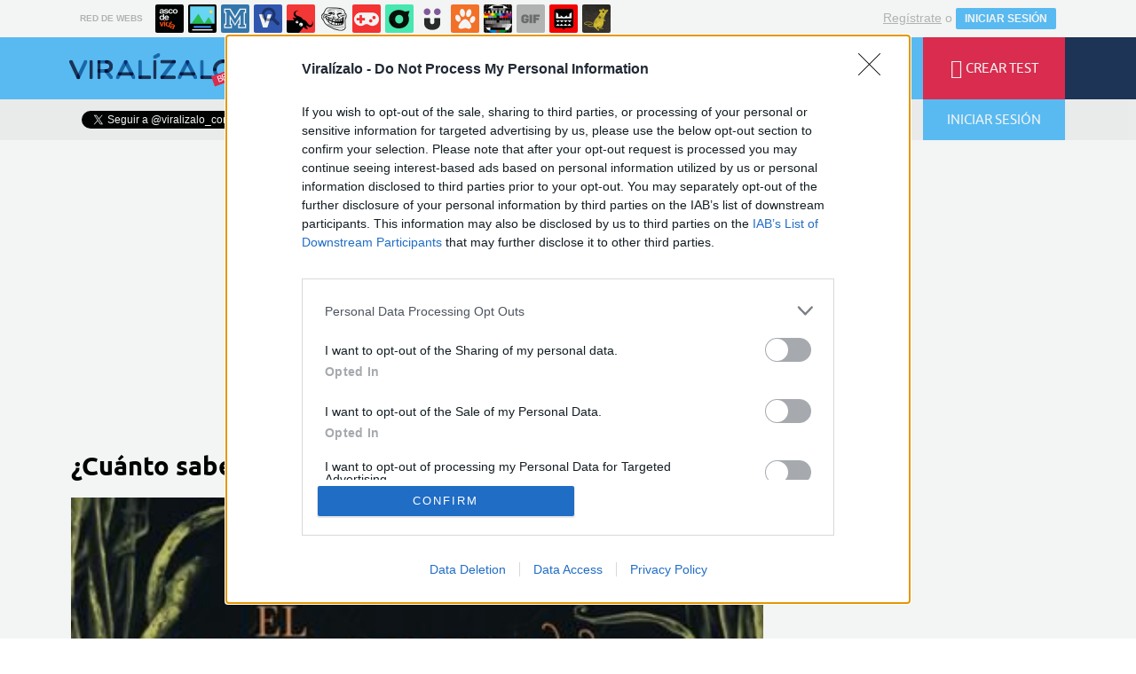

--- FILE ---
content_type: text/html; charset=utf-8
request_url: https://www.viralizalo.com/curiosidades/8728-cuanto-sabes-sobre-el-nombre-del-viento-facil
body_size: 18581
content:
	<!DOCTYPE html>
<html lang="es">
	<head>
					<meta http-equiv="content-type" content="text/html; charset=UTF-8" />
<meta http-equiv="cache-control" content="no-cache">
<meta http-equiv="pragma" content="no-cache">
<meta http-equiv="expires" content="-1">

<meta name="author" content="viralizalo.com" />
<meta name="owner" content="viralizalo.com" />
<meta name="language" content="ES" />
<meta name="rating" content="General" />
<meta name="robots" content="index, follow" />
<meta name="title" content="Viral&iacute;zalo / &iquest;Cu&aacute;nto sabes sobre &quot;El Nombre del Viento&quot;? (F&aacute;cil)" />
<meta name="description" content="&iquest;Cu&aacute;nto sabes sobre &quot;El Nombre del Viento&quot;? (F&aacute;cil)" />
<meta name="keywords" content="literatura,libros,trilog&iacute;a,el nombre del viento,patrick rothfuss,curiosidades"/>


	<meta property="fb:admins" content="100009909161202" />
	<meta property="fb:app_id" content="1632884543629836" />
	<meta property="fb:page_id" content="532928190138000" />
	<meta property="og:locale" content="es_ES" />
	<meta property="og:site_name" content="Viralizalo" />
	<meta property="og:url" content="https://www.viralizalo.com/curiosidades/8728-cuanto-sabes-sobre-el-nombre-del-viento-facil" />
	<meta property="og:type" content="article" />
	<meta property="og:title" content="&iquest;Cu&aacute;nto sabes sobre &quot;El Nombre del Viento&quot;? (F&aacute;cil)" />
	<meta property="og:description" content="Por Davkob7" />
	<meta property="og:image" content="https://statics.viralizalo.com/virs/2016/01/VIR_105542_8728_cuanto_sabes_sobre_el_nombre_del_viento_facil.jpg?cb=34064" />
	<meta property="og:image:width" content="940" />
	<meta property="og:image:height" content="492" />
		<meta property="twitter:card" content="summary_large_image" />
	<meta property="twitter:site" content="viralizalo_com" />
	<meta property="twitter:creator" content="@viralizalo_com" />
	<meta property="twitter:title" content="&iquest;Cu&aacute;nto sabes sobre &quot;El Nombre del Viento&quot;? (F&aacute;cil)" />
	<meta property="twitter:description" content="Por Davkob7" />
	<meta property="twitter:image" content="https://statics.viralizalo.com/virs/2016/01/VIR_105542_8728_cuanto_sabes_sobre_el_nombre_del_viento_facil.jpg?cb=34064" />
	<meta property="twitter:domain" content="viralizalo.com" />
	
<meta name="google-site-verification" content="goaSB8cUzyAxY4Wznf5W4qxsmmcS5TZN1sUhqLZINyo" />
<meta name="viewport" content="width=device-width, initial-scale=1, maximum-scale=1">
<meta name="theme-color" content="#1E355A">

			<link rel="stylesheet" media="screen" type="text/css" href="https://statics.memondo.com/viralizalo/css/vir_1715196433.css" />
	<!--[if IE]>
<link rel="stylesheet" href="https://statics.memondo.com/viralizalo/css/IE6.css" type="text/css" />
<script type="text/javascript" src="https://statics.memondo.com/viralizalo/js/iepngfix_tilebg.js"></script>
<![endif]-->
<!--[if lt IE 8]>
<link rel="stylesheet" href="https://statics.memondo.com/viralizalo/css/IE7.css" type="text/css" />
<![endif]-->
<!--[if IE 8]>
<link rel="stylesheet" href="https://statics.memondo.com/viralizalo/css/IE8.css" type="text/css" />
<![endif]-->



<!-- Facebook Pixel Code -->
<script>
!function(f,b,e,v,n,t,s){if(f.fbq)return;n=f.fbq=function(){n.callMethod?
n.callMethod.apply(n,arguments):n.queue.push(arguments)};if(!f._fbq)f._fbq=n;
n.push=n;n.loaded=!0;n.version='2.0';n.queue=[];t=b.createElement(e);t.async=!0;
t.src=v;s=b.getElementsByTagName(e)[0];s.parentNode.insertBefore(t,s)}(window,
document,'script','//connect.facebook.net/en_US/fbevents.js');

fbq('init', '1148165025200069');
fbq('track', "PageView");</script>
<noscript><img height="1" width="1" style="display:none"
src="https://www.facebook.com/tr?id=1148165025200069&ev=PageView&noscript=1"
/></noscript>
<!-- End Facebook Pixel Code -->

<script type="text/javascript" language="javascript">

	var DOCUMENT_ROOT = 'https://www.viralizalo.com';
	var USERNAME_MIN_LENGTH = 3;
	var USERNAME_MAX_LENGTH = 50;
	var COMMENT_HIGH_RATE = 50;
	var COMMENT_LOW_RATE = -10;
	var RECAPTCHA_PUBLICKEY = '6Lf8pwITAAAAALV5mqwoUAAPfNrqgWSMpbZ6r9Dm';

	var RecaptchaOptions = {
		theme: 'clean'
	};

</script>

<link rel="shortcut icon" href="https://statics.viralizalo.com/favicon.ico" />
<link rel="alternate" type="application/rss+xml" title="S&iacute;guenos v&iacute;a RSS" href="http://feeds2.feedburner.com/viralizalo" />


<title>Viral&iacute;zalo / &iquest;Cu&aacute;nto sabes sobre &quot;El Nombre del Viento&quot;? (F&aacute;cil)</title>
			<script type='text/javascript'>
var googletag = googletag || {};
googletag.cmd = googletag.cmd || [];
var abp;
    var Keyword = ["literatura","libros","trilogía","el nombre del viento","patrick rothfuss","curiosidades"];
</script>


<script>
var DOMContentLoaded = function () { var r=document.readyState; if(typeof jQuery !== 'undefined' && (r=='loaded'||r=='interactive'||r=='complete')) jQuery.ready(); else setTimeout(DOMContentLoaded,100); };
if ( document.addEventListener ) document.addEventListener( "DOMContentLoaded", DOMContentLoaded, false );
else if ( document.attachEvent ) document.attachEvent("onreadystatechange", DOMContentLoaded);
</script>
<script type="text/javascript" charset="utf-8">var RecaptchaOptions = { theme: "clean" };</script>
<script type="text/javascript">
	var AVATAR_MIN_WIDTH = 140;
	var AVATAR_MAX_UPLOAD_BYTES = 2097152; // 2 MB
	var EDITOR_BIG_IMAGE_MIN_WIDTH = 320;
	var EDITOR_SMALL_IMAGE_MIN_WIDTH = 120;
	var EDITOR_MAX_UPLOAD_BYTES = 10500000; // 10 MB
	var TRIVIA_MAX_QUESTIONS = 40;
	var TRIVIA_MAX_ANSWERS = 8;
	var PERSONAL_MAX_QUESTIONS = 16;
	var PERSONAL_MAX_ANSWERS = 20;
	var PERSONAL_MAX_RESULTS = 20;
	var POLL_MAX_QUESTIONS = 10;
	var POLL_MAX_ANSWERS = 16;
	var GALLERY_MAX_QUESTIONS = 40;
	var GALLERY_MAX_ANSWERS = 400;
	var EDITOR_AUTOSAVE_FREQ_MS = 30000;

	var tinyScreen = window.innerWidth < 710 ? true : false;
	var smallScreen = window.innerWidth < 1000 ? true : false;
	var initialTinyScreen = tinyScreen;
	var cancelDragoverTimer;
	var confirmLeavingPage = false;
</script>

			</head>
	<body class="preload">

					<div class="mnd-bar">
	<div class="page-width">
		<button class="mnd-logo btn-expand-mnd-sites">
			
			RED DE WEBS		</button>
		<ul class="site-list">
													<li>
				<a href="https://www.ascodevida.com/?mref=15" title="Asco de vida">
					<div class="favicon adv "></div>
					<span>Asco de vida</span>
				</a>
			</li>
														<li>
				<a href="https://www.cuantarazon.com/?mref=15" title="Cuánta razón">
					<div class="favicon cr "></div>
					<span>Cuánta razón</span>
				</a>
			</li>
														<li>
				<a href="https://www.memedeportes.com/?mref=15" title="Memedeportes">
					<div class="favicon mmd "></div>
					<span>Memedeportes</span>
				</a>
			</li>
														<li>
				<a href="https://www.vistoenlasredes.com/?mref=15" title="Visto en las Redes">
					<div class="favicon vef "></div>
					<span>Visto en las Redes</span>
				</a>
			</li>
														<li>
				<a href="https://www.asivaespana.com/?mref=15" title="Así va España">
					<div class="favicon ave "></div>
					<span>Así va España</span>
				</a>
			</li>
														<li>
				<a href="https://www.cuantocabron.com/?mref=15" title="Cuánto cabrón">
					<div class="favicon cc "></div>
					<span>Cuánto cabrón</span>
				</a>
			</li>
														<li>
				<a href="https://www.vrutal.com/?mref=15" title="Vrutal">
					<div class="favicon vru "></div>
					<span>Vrutal</span>
				</a>
			</li>
														<li>
				<a href="http://www.cribeo.com/?mref=15" title="Cribeo">
					<div class="favicon cri "></div>
					<span>Cribeo</span>
				</a>
			</li>
														<li>
				<a href="https://www.humorenserie.com/?mref=15" title="Humor en serie">
					<div class="favicon hes "></div>
					<span>Humor en serie</span>
				</a>
			</li>
														<li>
				<a href="https://www.cuantafauna.com/?mref=15" title="Cuánta Fauna">
					<div class="favicon cf "></div>
					<span>Cuánta Fauna</span>
				</a>
			</li>
														<li>
				<a href="https://www.notengotele.com/?mref=15" title="No tengo tele">
					<div class="favicon ntt "></div>
					<span>No tengo tele</span>
				</a>
			</li>
														<li>
				<a href="https://www.vayagif.com/?mref=15" title="Vaya gif">
					<div class="favicon gif "></div>
					<span>Vaya gif</span>
				</a>
			</li>
														<li>
				<a href="https://www.teniaquedecirlo.com/?mref=15" title="Tenía que decirlo">
					<div class="favicon tqd "></div>
					<span>Tenía que decirlo</span>
				</a>
			</li>
														<li>
				<a href="https://www.ahorradororata.com/?mref=15" title="Ahorrador o rata">
					<div class="favicon aor "></div>
					<span>Ahorrador o rata</span>
				</a>
			</li>
																			</ul>
		<button class="mnd-toggle btn-toggle-mnd-sites">
			<svg class="icon icon-plus" viewBox="0 0 24 24">
				<path d="M21 9h-6v-6c0-1.656-1.344-3-3-3s-3 1.344-3 3l0.106 6h-6.106c-1.656 0-3 1.344-3 3s1.344 3 3 3l6.106-0.107-0.106 6.107c0 1.656 1.344 3 3 3s3-1.344 3-3v-6.107l6 0.107c1.656 0 3-1.344 3-3s-1.344-3-3-3z"/>
			</svg>
		</button>
		<button class="mnd-toggle btn-collapse-mnd-sites">
			<svg class="icon icon-plus" viewBox="0 0 24 24">
				<path d="M21 9h-6v-6c0-1.656-1.344-3-3-3s-3 1.344-3 3l0.106 6h-6.106c-1.656 0-3 1.344-3 3s1.344 3 3 3l6.106-0.107-0.106 6.107c0 1.656 1.344 3 3 3s3-1.344 3-3v-6.107l6 0.107c1.656 0 3-1.344 3-3s-1.344-3-3-3z"/>
			</svg>
		</button>
		<div class="user desktop-only">
			
										<a href="https://www.viralizalo.com/registro" class="btn-signup" >Regístrate</a> o <a href="https://www.viralizalo.com/login" class="btn btn-signin">INICIAR SESIÓN</a>
						
		</div>
	</div>
</div>






<header class="top-bar">
	<div class="large-outer">
		<div class="left-bg"></div>
		<div class="right-bg"></div>
		<div class="large-inner pagewidth">
			<div class="logo-wrapper">
				<a href="" class="btn-main-menu">
					<i class="icon-menu"></i>
				</a>
				<a href="https://www.viralizalo.com" class="logo beta"></a>
			</div>
			<ul class="nav">
				<li>
					<a href="https://www.viralizalo.com/curiosidades" class="active">
						<span>CURIOSIDADES</span>
					</a>
				</li>
				<li>
					<a href="https://www.viralizalo.com/frikadas" >
						<span>FRIKADAS</span>
					</a>
				</li>
				<li>
					<a href="https://www.viralizalo.com/pop" >
						<span>POP</span>
					</a>
				</li>
				<li>
					<a href="https://www.viralizalo.com/estilodevida" >
						<span>ESTILO DE VIDA</span>
					</a>
				</li>
			</ul>
			<ul class="right">
				<li>
					<a href="https://www.viralizalo.com/recientes" >
						<i class="icon-lightning"></i>
						<span>ÚLTIMOS</span>
					</a>
				</li>
				<li>
					<a href="https://www.viralizalo.com/enviar">
						<i class="icon-plus"></i>
						<span>CREAR TEST</span>
					</a>
				</li>
			</ul>
		</div>
	</div>
	<!-- desktop -->

	<div class="floating-outer">
		<div class="left-bg"></div>
		<div class="right-bg"></div>
		<div class="floating-inner pagewidth">
			<div class="logo-wrapper">
				<a href="https://www.viralizalo.com" class="logo"></a>
			</div>
			<ul class="nav">
				<li>
					<a href="https://www.viralizalo.com/curiosidades" class="active">
						<span>CURIOSIDADES</span>
					</a>
				</li>
				<li>
					<a href="https://www.viralizalo.com/frikadas"  >
						<span>FRIKADAS</span>
					</a>
				</li>
				<li>
					<a href="https://www.viralizalo.com/pop"  >
						<span>POP</span>
					</a>
				</li>
				<li>
					<a href="https://www.viralizalo.com/estilodevida" >
						<span>ESTILO DE VIDA</span>
					</a>
				</li>
			</ul>
			<ul class="right">
				<li>
					<a href="https://www.viralizalo.com/recientes" >
						<i class="icon-lightning"></i>
						<span>ÚLTIMOS</span>
					</a>
				</li>
				<li>
					<a href="https://www.viralizalo.com/enviar">
						<i class="icon-plus"></i>
						<span>CREAR TEST</span>
					</a>
				</li>
				
								
			</ul>
		</div>
	</div>
</header>
<div class="secondary-bar">
	<div class="pagewidth">
		<ul class="right">
			<li>
				<form class="search-form" action="https://www.viralizalo.com/busqueda/" method="post" autocomplete="off">
					<input type="text" name="text" id="text" placeholder="¿Qué buscas?" />
					<button type="submit"><i class="icon-search"></i></button>
				</form>
			</li>
			
						<li class="login">
				<button class="btn btn-login"><i class="icon-user"></i>INICIAR SESIÓN</button>
			</li>
						
		</ul>
		<div class="social-buttons-wrapper left">
			<div class="fb-like" data-href="https://www.facebook.com/viralizalocom?fref=ts" data-layout="button_count" data-action="like" data-show-faces="true" data-share="false"></div>
			<a class="twitter-follow-button" href="https://twitter.com/viralizalo_com" data-show-count="false" data-lang="es">Follow @viralizalo</a>
			
			<script>window.twttr=(function(d,s,id){var js,fjs=d.getElementsByTagName(s)[0],t=window.twttr||{};if(d.getElementById(id))return t;js=d.createElement(s);js.id=id;js.src="https://platform.twitter.com/widgets.js";fjs.parentNode.insertBefore(js,fjs);t._e=[];t.ready=function(f){t._e.push(f);};return t;}(document,"script","twitter-wjs"));</script>
			
		</div>
	</div>
</div>
<div id="banner-mega">

			<!-- BANNER: mega_generico --><!-- /43606300/Memondo_Viralizalo_Search_TCL -->
<div id='div-gpt-ad-1441202394396-0' style='display:none;'>
<script type='text/javascript'>
googletag.cmd.push(function() { googletag.display('div-gpt-ad-1441202394396-0'); });
</script>
</div>
	
</div>
		
		
		

		<div id="page-post" class="page pagewidth ">
			<div class="col1 page-content">
								<h1 class="post-title">¿Cuánto sabes sobre "El Nombre del Viento"? (Fácil)</h1>								    													
															<img class="post-image" src="https://statics.viralizalo.com/virs/2016/01/VIR_105542_8728_cuanto_sabes_sobre_el_nombre_del_viento_facil.jpg?cb=34064" alt="8728 - ¿Cuánto sabes sobre "El Nombre del Viento"? (Fácil)" class="story_image" />
																			<div class="malditosplagiadores" ></div>
						<div class="malditosplagiadores_margin_fix"></div>
				    				
				<p class="post-description">Pon a prueba tus conocimientos sobre el primer libro de la trilogía "Crónica del Asesino de Reyes"</p>

				
					
					<div class="post-meta">
													<div class="col1">
								Por <a href="https://www.viralizalo.com/usuarios/davkob7">davkob7</a><br/>
								el	27 ene 2016, 15:17 <!-- / <a  href="https://www.viralizalo.com/curiosidades">curiosidades</a>  -->
							</div>
							<div class="col2">
								<div class="share-icon">
									<i class="icon-share"></i>
								</div>
									
								
																
							</div>
											</div>
					

					<div class="post-actions">
						
													<a href="https://www.viralizalo.com/curiosidades/8728-cuanto-sabes-sobre-el-nombre-del-viento-facil/reportar" class="btn-report">Reportar <i class="icon-skull"></i></a>
											</div>

					
				

								<div class="quiz-pipeline" >
					<ul>
						
												<li>
							<a href="" id="quiz-pipeline_4244135" class="">1</a>
						</li>
							
												<li>
							<a href="" id="quiz-pipeline_4244138" class="">2</a>
						</li>
							
												<li>
							<a href="" id="quiz-pipeline_4244141" class="">3</a>
						</li>
							
												<li>
							<a href="" id="quiz-pipeline_4244144" class="">4</a>
						</li>
							
												<li>
							<a href="" id="quiz-pipeline_4244147" class="">5</a>
						</li>
							
												<li>
							<a href="" id="quiz-pipeline_4244150" class="">6</a>
						</li>
							
												<li>
							<a href="" id="quiz-pipeline_4244153" class="">7</a>
						</li>
							
												<li>
							<a href="" id="quiz-pipeline_4244156" class="">8</a>
						</li>
							
												<li>
							<a href="" id="quiz-pipeline_4244159" class="">9</a>
						</li>
							
												<li>
							<a href="" id="quiz-pipeline_4244162" class="">10</a>
						</li>
							
												<li>
							<a href="" id="quiz-pipeline_4244165" class="">11</a>
						</li>
							
												<li>
							<a href="" id="quiz-pipeline_4244168" class="">12</a>
						</li>
							
												<li>
							<a href="" id="quiz-pipeline_4244171" class="">13</a>
						</li>
							
												<li>
							<a href="" id="quiz-pipeline_4244174" class="">14</a>
						</li>
							
												<li>
							<a href="" id="quiz-pipeline_4244177" class="">15</a>
						</li>
							
																	</ul>
				</div>
								<input type="hidden" id="view-id" value="web02-696996f63d882">
									<ul class="quiz-items trivia" data-id="8728" data-url-title="8728-cuanto-sabes-sobre-el-nombre-del-viento-facil" data-type="trivia">
	
		<li class="quiz-item" data-id="4244135">
		<header>	
			<h3>1. ¿Cómo se llama la posada que regenta Kvothe?</h3>
			 
									</header>
		<ul class="quiz-item-options  ">
							
				<li class="quiz-item-option" data-token="r03TAaSDu75uGr+ulciSoezFPg08uH8Ci4Lrd0ZtbxA=">
																		<span>La Calesa.</span>
				</li>
							
				<li class="quiz-item-option" data-token="svKyC4knSzFbvaQJMBnsga+TUDsfL70apOSysj1z6tE=">
																		<span>Remo de Roble.</span>
				</li>
							
				<li class="quiz-item-option" data-token="Z21BRsKcRyAFOwBFsH/xTej8zx9sHU02U9m8a9AjAfE=">
																		<span>Roca de Guía.</span>
				</li>
							
				<li class="quiz-item-option" data-token="9IT1y5X8Ib4BVl9Gv33U6YA2g6rPIX7rmWL3Okel5vg=">
																		<span>Anker´s.</span>
				</li>
					</ul>
	</li>
		
		<li class="quiz-item" data-id="4244138">
		<header>	
			<h3>2. ¿Cómo se llama el primer maestro de Kvothe?</h3>
			 
									</header>
		<ul class="quiz-item-options  ">
							
				<li class="quiz-item-option" data-token="Nfwq0Ww3Qe2ai91Y2CFQhjq33yW0ZHLlLHeiroUUCE4=">
																		<span>Abenthy</span>
				</li>
							
				<li class="quiz-item-option" data-token="MCsckr/zQRd32YpHQeu7RuMTdTVs5D/kQyr/UftJ4/A=">
																		<span>Lorren</span>
				</li>
							
				<li class="quiz-item-option" data-token="3ttBGnGImlSg1RfeKmaRzcy0KnYOWDOWzlPuyZlIs7s=">
																		<span>Arliden</span>
				</li>
							
				<li class="quiz-item-option" data-token="83TWG0+KdaAKcFhGzJr7kA8GFEhEHpazkq3IB0OTCtw=">
																		<span>Trip</span>
				</li>
					</ul>
	</li>
		
		<li class="quiz-item" data-id="4244141">
		<header>	
			<h3>3. ¿Cómo se llama el mecenas de la troupe de Kvothe?</h3>
			 
									</header>
		<ul class="quiz-item-options  ">
							
				<li class="quiz-item-option" data-token="0XtuSg34yVUaDa93nQB8iGPK1+muTd88kqvKmXYku30=">
																		<span>Greyfallow</span>
				</li>
							
				<li class="quiz-item-option" data-token="8P1yxLAfJRfBjcA1QV7JJvgZ8C5gWLkeVTdLWoNDMr4=">
																		<span>Anso</span>
				</li>
							
				<li class="quiz-item-option" data-token="xAwtGrbSB+5tJXwn6yIniCaze2cIG/iI2vzL2Lugpfo=">
																		<span>Greyjoy</span>
				</li>
							
				<li class="quiz-item-option" data-token="rNmYke935knMQERBwYcg07W0E+CvFmFR7+o5xpN4cwY=">
																		<span>Grinwald</span>
				</li>
					</ul>
	</li>
		
		<li class="quiz-item" data-id="4244144">
		<header>	
			<h3>4. ¿Cuánto tiempo vive Kvothe en Tarbean?</h3>
			 
									</header>
		<ul class="quiz-item-options  ">
							
				<li class="quiz-item-option" data-token="GywJAJYk2IszR5H93G0WoxydqFRvIUEQYu+BSEo3feo=">
																		<span>2 años</span>
				</li>
							
				<li class="quiz-item-option" data-token="hutQwb5EweWXQ07wSzvD8OgJ2dqKnaQ2YEeL3OMrOaI=">
																		<span>4 años</span>
				</li>
							
				<li class="quiz-item-option" data-token="fbt6FHud/BnlNM7mZtg+yx/+V/gJcvSV8rDR6C7r/w8=">
																		<span>1 año</span>
				</li>
							
				<li class="quiz-item-option" data-token="KRAwMS7reyayQ4kNQrzEJ98ebCCfDeje3/5VXm1lBO8=">
																		<span>3 años</span>
				</li>
					</ul>
	</li>
		
		<li class="quiz-item" data-id="4244147">
		<header>	
			<h3>5. ¿Al entrar en la universidad qué precio le imponen a su matrícula?</h3>
			 
									</header>
		<ul class="quiz-item-options  ">
							
				<li class="quiz-item-option" data-token="CAMC1K7JZrpqCLH6d8phGYLMAActZEcc7rOBHcMKJ9I=">
																		<span>-3 talentos</span>
				</li>
							
				<li class="quiz-item-option" data-token="OoanU1Pf0WTKvXrf8o8Vx+RxoAgAxmE9E3y6D0RPUrI=">
																		<span>2 talentos</span>
				</li>
							
				<li class="quiz-item-option" data-token="gyZOVlfd1G+y/DfSc0eHnpEBG1/tpZWMaTh9hvW0W58=">
																		<span>1 talento</span>
				</li>
							
				<li class="quiz-item-option" data-token="/djodvis62j8p/oIIBgeOUAzB+pLWwOZ839R3/hclU4=">
																		<span>-2 talentos</span>
				</li>
							
				<li class="quiz-item-option" data-token="ZShld5Wl6T8rtoNzIIpyjHTHgogXP1PAiQDU1w7zbY8=">
																		<span>3 talentos</span>
				</li>
					</ul>
	</li>
		
		<li class="quiz-item" data-id="4244150">
		<header>	
			<h3>6. ¿Quién entró más joven a la universidad?</h3>
			 
									</header>
		<ul class="quiz-item-options  ">
							
				<li class="quiz-item-option" data-token="PRdhZvsbPWgNsloWaSWQ+K6QTnVJjPEeq26W0SHpuuo=">
																		<span>Fela</span>
				</li>
							
				<li class="quiz-item-option" data-token="EEPMwT2jGj7/NZF70Yv/ZuDr/uwhI5PHUmFiyYxBB2U=">
																		<span>Sim</span>
				</li>
							
				<li class="quiz-item-option" data-token="2a6Q7zBpNOxRv7iaCxnyqqSRoqYXkgYZiSAIZtmzDg8=">
																		<span>Kvothe</span>
				</li>
							
				<li class="quiz-item-option" data-token="spBl4NDw8L4w52iK7eehLc840Xw9C6g2tmML/iNhN0E=">
																		<span>Elodin</span>
				</li>
					</ul>
	</li>
		
		<li class="quiz-item" data-id="4244153">
		<header>	
			<h3>7. ¿Cómo se llama el maestro lingüista?</h3>
			 
									</header>
		<ul class="quiz-item-options  ">
							
				<li class="quiz-item-option" data-token="3Ko/pqHImSoHiX9KKm3juW18s58VALjQ02O0A/UegNA=">
																		<span>Elxa dal</span>
				</li>
							
				<li class="quiz-item-option" data-token="s3UIZ9uNwKeL77eRmUlBFaUiUrjKfbBuIBArOCBis30=">
																		<span>Hemme</span>
				</li>
							
				<li class="quiz-item-option" data-token="4Agbc8OAzdNNC+ela9RaBQgiSfFhN8b1v9ML102QM98=">
																		<span>Kilvin</span>
				</li>
							
				<li class="quiz-item-option" data-token="TaAkr2CvtkwGmM7k8wmDbqzi8l0MXfHjTI4HMYvVHxk=">
																		<span>Herma</span>
				</li>
					</ul>
	</li>
		
		<li class="quiz-item" data-id="4244156">
		<header>	
			<h3>8. ¿Cómo se llamaba antes Haliax según el cuento que narra Skarpi en Tarbean?</h3>
			 
									</header>
		<ul class="quiz-item-options  ">
							
				<li class="quiz-item-option" data-token="x7FxziGKRs82QAPhdwyqAVHXOF6oOoVVV2W1+Vay4wI=">
																		<span>Lorien</span>
				</li>
							
				<li class="quiz-item-option" data-token="ZT/AOrU2P34kasacIF6OXWOnqISJp+KXUzrV5CC0jBk=">
																		<span>Larne</span>
				</li>
							
				<li class="quiz-item-option" data-token="Df3ChKFXq0iX54XCNIqv1UJoTrawgCU9GfKE2d7TVs4=">
																		<span>Leonidas</span>
				</li>
							
				<li class="quiz-item-option" data-token="GBX5GzTo34aYNNT5DTNIZsPzM4DyBtfb8HsawK/rQpg=">
																		<span>Lanre</span>
				</li>
					</ul>
	</li>
		
		<li class="quiz-item" data-id="4244159">
		<header>	
			<h3>9. ¿Cómo acabó el primer intento de Kvothe para convencer a Elodin de que le enseñase nominación?</h3>
			 
									</header>
		<ul class="quiz-item-options  ">
							
				<li class="quiz-item-option" data-token="eQRbsNmGM2+WzEf5XJjYhmiK7G4aUCSr533QCm463zg=">
																		<span>Elodin se puso violento y se pelearon</span>
				</li>
							
				<li class="quiz-item-option" data-token="Dmt1Y+poaBnVPhc55ZXI4Xb9b803xfJgVsCPN3JIywc=">
																		<span>Elodin le dio largas</span>
				</li>
							
				<li class="quiz-item-option" data-token="JGXF/YqVsqDSRCjc0A9jDhcT+hP3t8aWr9grgSSP+XM=">
																		<span>Consiguió convertirse en su alumno</span>
				</li>
							
				<li class="quiz-item-option" data-token="nOupdUE5669Fh57gynTMBRVGeNIWXRJx2R2ZtI77eZI=">
																		<span>Se rompió varios huesos al saltar desde un tejado</span>
				</li>
					</ul>
	</li>
		
		<li class="quiz-item" data-id="4244162">
		<header>	
			<h3>10. ¿Cómo se llama el estudio de runas empleado en la fabricación de artefactos?</h3>
			 
									</header>
		<ul class="quiz-item-options  ">
							
				<li class="quiz-item-option" data-token="SShxPJwU7sUMRxbT9pE4X/VB7pN2nwjU/D2NEGwLyoU=">
																		<span>Factoría</span>
				</li>
							
				<li class="quiz-item-option" data-token="i++b24bOfdFZzGcH2xOW8SmYv91QL/T5fqQivWSbmrU=">
																		<span>Sigaldría</span>
				</li>
							
				<li class="quiz-item-option" data-token="s0BQPQNjGuxoIdy7fehsJrXt4Oo9O5wGNas/tIZt0I0=">
																		<span>Rúnica</span>
				</li>
							
				<li class="quiz-item-option" data-token="C58yqWnwadFZx0O9s3W42LdFQfhTyFvU9rZzSeAm6zU=">
																		<span>Artificería</span>
				</li>
					</ul>
	</li>
		
		<li class="quiz-item" data-id="4244165">
		<header>	
			<h3>11. ¿Cuál es la razón de que los Chandrian atacasen la boda de los Mauthen?</h3>
			 
									</header>
		<ul class="quiz-item-options  ">
							
				<li class="quiz-item-option" data-token="woulgq5LWkt0Rbv3hGqR8AJTYmSg0fChxs0lcVbY4Dk=">
																		<span>La familia Mauthen encontró un jarrón con imágenes sobre ellos</span>
				</li>
							
				<li class="quiz-item-option" data-token="1lTaIPsTNAbq86V4uLkO91UpfCMpWz+DAjPPsK4lZOA=">
																		<span>Encontraron un mapa con su guarida señalada</span>
				</li>
							
				<li class="quiz-item-option" data-token="IDl3heVj2FBkn0gIHmvQ1mbPu5mgvFSWEfdieDb63SE=">
																		<span>El padre de las novia les debía dinero</span>
				</li>
							
				<li class="quiz-item-option" data-token="B190PMF8BpcfwSFCmig+EuH3iIi5824CZjNSUsOAdII=">
																		<span>La familia Mauthen cantó canciones sobre ellos</span>
				</li>
					</ul>
	</li>
		
		<li class="quiz-item" data-id="4244168">
		<header>	
			<h3>12. ¿Cómo se llamaba el/la mejor simpatista de la universidad después de Kvothe?</h3>
			 
									</header>
		<ul class="quiz-item-options  ">
							
				<li class="quiz-item-option" data-token="h4hRX/vq7YMITYhfvpUwmw8U/iLW1C1uOCfZo+rd7vI=">
																		<span>Riley</span>
				</li>
							
				<li class="quiz-item-option" data-token="4nTN4X2s3GMLwreu/37Dzsxeh37zHrDR/mQViElgiJU=">
																		<span>Sovoy</span>
				</li>
							
				<li class="quiz-item-option" data-token="mt5VptncQCLz6Yiq3elaGxDajKfz7BNOQPoCpskK9CU=">
																		<span>Fenton</span>
				</li>
							
				<li class="quiz-item-option" data-token="mIe8VsNR51JtRrVKHgEigmHPUAi8C0PncpjXI+08H0c=">
																		<span>Fela</span>
				</li>
					</ul>
	</li>
		
		<li class="quiz-item" data-id="4244171">
		<header>	
			<h3>13. ¿Por qué le prohibió Lorren a Kvothe la entrada al archivo?</h3>
			 
									</header>
		<ul class="quiz-item-options  ">
							
				<li class="quiz-item-option" data-token="QSKktpOum2GsAi+ahJUwT1uRBlLw5Ql8Ysr94fWp+nM=">
																		<span>Por manchar los libros con comida</span>
				</li>
							
				<li class="quiz-item-option" data-token="8t94myUku84DUvqM+KoDTNOqKpN2x0ugngUYnjmJKXg=">
																		<span>Por no parar de molestar</span>
				</li>
							
				<li class="quiz-item-option" data-token="QTmCbCTfmzF8Sm+aE8DO7FV3erlEiCaZSO/C9qS7T9A=">
																		<span>Por entrar con una vela encendida</span>
				</li>
							
				<li class="quiz-item-option" data-token="xSYrni8O80r34ayzWj6hX5812WNw9RSA6LvZPjQJdFc=">
																		<span>Porque su lampará simpática deslumbraba demasiado</span>
				</li>
					</ul>
	</li>
		
		<li class="quiz-item" data-id="4244174">
		<header>	
			<h3>14. ¿Qué flor dice Kvothe que pega con Denna cuando esta se queja de que todos le regalan rosas?</h3>
			 
									</header>
		<ul class="quiz-item-options  ">
							
				<li class="quiz-item-option" data-token="WeA4gpFo9uOb8ATKkLdxc4A0KCXssqKK52QZx8kDg+U=">
																		<span>Flor de Selas</span>
				</li>
							
				<li class="quiz-item-option" data-token="pgv3/RgWnd4CZbqKoCqVP80zYdhIl7S6S9u9N1IBb4A=">
																		<span>Margarita</span>
				</li>
							
				<li class="quiz-item-option" data-token="TSaN83QmU5RsnIM03wELo6r48Gd99EPehISTdnRTZVw=">
																		<span>Violeta</span>
				</li>
							
				<li class="quiz-item-option" data-token="n7B4nn8fMUxBJLcajKncKl30co0Re9Ccu0J3foZaOWU=">
																		<span>Belladona</span>
				</li>
					</ul>
	</li>
		
		<li class="quiz-item" data-id="4244177">
		<header>	
			<h3>15. ¿Por qué le regala Fela una capa a Kvothe?</h3>
			 
									</header>
		<ul class="quiz-item-options  ">
							
				<li class="quiz-item-option" data-token="mE9h7ELhjzzFxl8aAVhuISbrewCUX0lZCYMgyjTljHo=">
																		<span>Porque era su cumpleaños</span>
				</li>
							
				<li class="quiz-item-option" data-token="I60CRhrb8l4nuOYSHyAeRaiL9j/Nfwf+JeV+Vljcmps=">
																		<span>Por salvarla de un incendio en la factoría</span>
				</li>
							
				<li class="quiz-item-option" data-token="SASX5AAqKzyKXEA2lC0inTDlRYqijAJKkSxEiQ6v/Z4=">
																		<span>Por ayudarla con un problema con Ambrose</span>
				</li>
							
				<li class="quiz-item-option" data-token="Oalo1auuQy0bYldCELkq8RxG/gTM9lU3Emkww0Wuje4=">
																		<span>Porque está enamorada de él</span>
				</li>
					</ul>
	</li>
		
	</ul>
<div style="display:none;" id="result_1216931" class="quiz-result ">
									<img src="https://statics.viralizalo.com/virs/2016/01/VIR_105639_8728_cuanto_sabes_sobre_el_nombre_del_viento_facil.jpg?cb=69636" />
							<h3>Aciertos:</h3>
	<div class="text">
		<div class="col1">
			<div id="trivia_score_1216931" class="circle"></div>
		</div>
		<div class="col2">
			<h5>Nuevo en la universidad</h5>
			<div class="text">
				Seguramente si has acertado alguna es de casualidad, o no te has leído el libro o hace muchísimo que lo leíste. Vuelve a leerlo antes de que salga el tercero y si no lo has leído te lo recomiendo.
			</div>
		</div>
	</div>
	 
		<div class="quiz-result-share-bar">
	<h4>COMPARTE TU RESULTADO</h4>
	<div class="share-buttons">
		
					<a href="http://www.facebook.com/sharer.php?s=100&[title]=Nuevo en la universidad&[url]=https://www.viralizalo.com/curiosidades/8728-cuanto-sabes-sobre-el-nombre-del-viento-facil?res=1216931&[images][0]=https://statics.viralizalo.com/virs/2016/01/VIR_105542_8728_cuanto_sabes_sobre_el_nombre_del_viento_facil.jpg?cb=34064" target="_blank" class="btn-fb-share"><i class="icon-facebook"></i><span>COMPARTIR</span></a>
		
		<a href="http://www.twitter.com/share?url=https://www.viralizalo.com/curiosidades/8728-cuanto-sabes-sobre-el-nombre-del-viento-facil?res=1216931&amp;text=¿Cuánto sabes sobre "El Nombre del Viento"? (Fácil)&amp;related=viralizalo" target="_blank" class="btn-tw-share"><i class="icon-twitter"></i><span>TWITTEAR</span></a>
		<a href="whatsapp://send?text=¿Cuánto sabes sobre "El Nombre del Viento"? (Fácil) https://www.viralizalo.com/curiosidades/8728-cuanto-sabes-sobre-el-nombre-del-viento-facil%3Fwh%3D1" target="_blank" class="btn-wa-share"><i class="icon-whatsapp"></i></a>
	</div>
</div>
	</div>
<div style="display:none;" id="result_1216934" class="quiz-result ">
									<img src="https://statics.viralizalo.com/virs/2016/01/VIR_105642_8728_cuanto_sabes_sobre_el_nombre_del_viento_facil.jpg?cb=92561" />
							<h3>Aciertos:</h3>
	<div class="text">
		<div class="col1">
			<div id="trivia_score_1216934" class="circle"></div>
		</div>
		<div class="col2">
			<h5>E´lir</h5>
			<div class="text">
				Algo sabes, pero hace tiempo que leiste el libro. Vuelve a leerlo porque es una obra maestra que merece que recuerdes hasta su último detalle.
			</div>
		</div>
	</div>
	 
		<div class="quiz-result-share-bar">
	<h4>COMPARTE TU RESULTADO</h4>
	<div class="share-buttons">
		
					<a href="http://www.facebook.com/sharer.php?s=100&[title]=E´lir&[url]=https://www.viralizalo.com/curiosidades/8728-cuanto-sabes-sobre-el-nombre-del-viento-facil?res=1216934&[images][0]=https://statics.viralizalo.com/virs/2016/01/VIR_105542_8728_cuanto_sabes_sobre_el_nombre_del_viento_facil.jpg?cb=34064" target="_blank" class="btn-fb-share"><i class="icon-facebook"></i><span>COMPARTIR</span></a>
		
		<a href="http://www.twitter.com/share?url=https://www.viralizalo.com/curiosidades/8728-cuanto-sabes-sobre-el-nombre-del-viento-facil?res=1216934&amp;text=¿Cuánto sabes sobre "El Nombre del Viento"? (Fácil)&amp;related=viralizalo" target="_blank" class="btn-tw-share"><i class="icon-twitter"></i><span>TWITTEAR</span></a>
		<a href="whatsapp://send?text=¿Cuánto sabes sobre "El Nombre del Viento"? (Fácil) https://www.viralizalo.com/curiosidades/8728-cuanto-sabes-sobre-el-nombre-del-viento-facil%3Fwh%3D1" target="_blank" class="btn-wa-share"><i class="icon-whatsapp"></i></a>
	</div>
</div>
	</div>
<div style="display:none;" id="result_1216937" class="quiz-result ">
									<img src="https://statics.viralizalo.com/virs/2016/01/VIR_105647_8728_cuanto_sabes_sobre_el_nombre_del_viento_facil.jpg?cb=91803" />
							<h3>Aciertos:</h3>
	<div class="text">
		<div class="col1">
			<div id="trivia_score_1216937" class="circle"></div>
		</div>
		<div class="col2">
			<h5>Re´lar</h5>
			<div class="text">
				Tus conocimientos sobre este libro son aceptables y has podido aprobar el test, sin embargo te falta algún detalle para conseguir ser uno de los alumnos más aventajados de Rothfuss
			</div>
		</div>
	</div>
	 
		<div class="quiz-result-share-bar">
	<h4>COMPARTE TU RESULTADO</h4>
	<div class="share-buttons">
		
					<a href="http://www.facebook.com/sharer.php?s=100&[title]=Re´lar&[url]=https://www.viralizalo.com/curiosidades/8728-cuanto-sabes-sobre-el-nombre-del-viento-facil?res=1216937&[images][0]=https://statics.viralizalo.com/virs/2016/01/VIR_105542_8728_cuanto_sabes_sobre_el_nombre_del_viento_facil.jpg?cb=34064" target="_blank" class="btn-fb-share"><i class="icon-facebook"></i><span>COMPARTIR</span></a>
		
		<a href="http://www.twitter.com/share?url=https://www.viralizalo.com/curiosidades/8728-cuanto-sabes-sobre-el-nombre-del-viento-facil?res=1216937&amp;text=¿Cuánto sabes sobre "El Nombre del Viento"? (Fácil)&amp;related=viralizalo" target="_blank" class="btn-tw-share"><i class="icon-twitter"></i><span>TWITTEAR</span></a>
		<a href="whatsapp://send?text=¿Cuánto sabes sobre "El Nombre del Viento"? (Fácil) https://www.viralizalo.com/curiosidades/8728-cuanto-sabes-sobre-el-nombre-del-viento-facil%3Fwh%3D1" target="_blank" class="btn-wa-share"><i class="icon-whatsapp"></i></a>
	</div>
</div>
	</div>
<div style="display:none;" id="result_1216940" class="quiz-result ">
									<img src="https://statics.viralizalo.com/virs/2016/01/VIR_105644_8728_cuanto_sabes_sobre_el_nombre_del_viento_facil.jpg?cb=53897" />
							<h3>Aciertos:</h3>
	<div class="text">
		<div class="col1">
			<div id="trivia_score_1216940" class="circle"></div>
		</div>
		<div class="col2">
			<h5>El´the</h5>
			<div class="text">
				Sabes casi todo, eres un gran amante de esta grandísima serie de libros y es posible que te los hayas leido más de una vez, rivalizas con Kvothe en conocimientos y es posible que tengas alguna teoría sobre el final
			</div>
		</div>
	</div>
	 
		<div class="quiz-result-share-bar">
	<h4>COMPARTE TU RESULTADO</h4>
	<div class="share-buttons">
		
					<a href="http://www.facebook.com/sharer.php?s=100&[title]=El´the&[url]=https://www.viralizalo.com/curiosidades/8728-cuanto-sabes-sobre-el-nombre-del-viento-facil?res=1216940&[images][0]=https://statics.viralizalo.com/virs/2016/01/VIR_105542_8728_cuanto_sabes_sobre_el_nombre_del_viento_facil.jpg?cb=34064" target="_blank" class="btn-fb-share"><i class="icon-facebook"></i><span>COMPARTIR</span></a>
		
		<a href="http://www.twitter.com/share?url=https://www.viralizalo.com/curiosidades/8728-cuanto-sabes-sobre-el-nombre-del-viento-facil?res=1216940&amp;text=¿Cuánto sabes sobre "El Nombre del Viento"? (Fácil)&amp;related=viralizalo" target="_blank" class="btn-tw-share"><i class="icon-twitter"></i><span>TWITTEAR</span></a>
		<a href="whatsapp://send?text=¿Cuánto sabes sobre "El Nombre del Viento"? (Fácil) https://www.viralizalo.com/curiosidades/8728-cuanto-sabes-sobre-el-nombre-del-viento-facil%3Fwh%3D1" target="_blank" class="btn-wa-share"><i class="icon-whatsapp"></i></a>
	</div>
</div>
	</div>
<div style="display:none;" id="result_1216943" class="quiz-result ">
									<img src="https://statics.viralizalo.com/virs/2016/01/VIR_103584_8728_cuanto_sabes_sobre_el_nombre_del_viento_facil.jpg?cb=13251" />
							<h3>Aciertos:</h3>
	<div class="text">
		<div class="col1">
			<div id="trivia_score_1216943" class="circle"></div>
		</div>
		<div class="col2">
			<h5>Arcanista</h5>
			<div class="text">
				Lo sabes todo e incluso has releído los libros, solo el propio Rothfuss sabe más que tú sobre él. Seguro que  tienes varias teorías sobre el desenlace y no puedas esperar más a que salga el último
			</div>
		</div>
	</div>
	 
		<div class="quiz-result-share-bar">
	<h4>COMPARTE TU RESULTADO</h4>
	<div class="share-buttons">
		
					<a href="http://www.facebook.com/sharer.php?s=100&[title]=Arcanista&[url]=https://www.viralizalo.com/curiosidades/8728-cuanto-sabes-sobre-el-nombre-del-viento-facil?res=1216943&[images][0]=https://statics.viralizalo.com/virs/2016/01/VIR_105542_8728_cuanto_sabes_sobre_el_nombre_del_viento_facil.jpg?cb=34064" target="_blank" class="btn-fb-share"><i class="icon-facebook"></i><span>COMPARTIR</span></a>
		
		<a href="http://www.twitter.com/share?url=https://www.viralizalo.com/curiosidades/8728-cuanto-sabes-sobre-el-nombre-del-viento-facil?res=1216943&amp;text=¿Cuánto sabes sobre "El Nombre del Viento"? (Fácil)&amp;related=viralizalo" target="_blank" class="btn-tw-share"><i class="icon-twitter"></i><span>TWITTEAR</span></a>
		<a href="whatsapp://send?text=¿Cuánto sabes sobre "El Nombre del Viento"? (Fácil) https://www.viralizalo.com/curiosidades/8728-cuanto-sabes-sobre-el-nombre-del-viento-facil%3Fwh%3D1" target="_blank" class="btn-wa-share"><i class="icon-whatsapp"></i></a>
	</div>
</div>
	</div>

				
				

									<div id="banner-inter">
											<!-- BANNER: interposts1_generico --><div id="banner-inter">
<!-- BANNER: interposts1_generico --><!-- /43606300/Memondo_Viralizalo_Video_Search_MC -->
<div id='div-gpt-ad-2441202492736-0' style='display:none; margin:15px auto 15px 40px;'>
<script>

googletag.cmd.push(function() { googletag.display('div-gpt-ad-2441202492736-0'); });
</script>
</div>
</div>
										</div>
										<div class="suggestions">
						<h4>¿TE ATREVES CON ESTOS?</h4>
						<ul  class="post-list narrow " >
			<li>
		<div class="col1 thumbnail">
			<a href="https://www.viralizalo.com/pop/8411--cuanto-sabes-de-techno">
																
							<img src="https://statics.viralizalo.com/virs/2016/03/VIR_183960_8411__cuanto_sabes_de_techno_thumb.jpg?cb=11084" />
																		</a>
			<div class="shares">
				<a class="fb-share-post" href="http://www.facebook.com/sharer/sharer.php?u=https://www.viralizalo.com/pop/8411--cuanto-sabes-de-techno" target="_blank"><i class="icon icon-facebook"></i> 0</a>
				<a class="wa-share-post" href="whatsapp://send?text=¿Cuánto sabes de Techno? https://www.viralizalo.com/pop/8411--cuanto-sabes-de-techno%3Fwh%3D1"><i class="icon icon-whatsapp"></i> Enviar</a>
			</div>
		</div>
		<div class="col2">
			<a href="https://www.viralizalo.com/pop/8411--cuanto-sabes-de-techno">
				<h3>¿Cuánto sabes de Techno?</h3>
			</a>
		</div>
	</li>
				<li>
		<div class="col1 thumbnail">
			<a href="https://www.viralizalo.com/pop/8769-puedes-relacionar-estos-djs-con-la-imagen-correspondiente-nivel-medio">
																
							<img src="https://statics.viralizalo.com/virs/2016/01/VIR_103606_8769_puedes_relacionar_estos_djs_con_la_imagen_correspondiente_nivel_medio_thumb.jpg?cb=87863" />
																		</a>
			<div class="shares">
				<a class="fb-share-post" href="http://www.facebook.com/sharer/sharer.php?u=https://www.viralizalo.com/pop/8769-puedes-relacionar-estos-djs-con-la-imagen-correspondiente-nivel-medio" target="_blank"><i class="icon icon-facebook"></i> 4</a>
				<a class="wa-share-post" href="whatsapp://send?text=¿Puedes relacionar estos DJs con la imagen correspondiente? https://www.viralizalo.com/pop/8769-puedes-relacionar-estos-djs-con-la-imagen-correspondiente-nivel-medio%3Fwh%3D1"><i class="icon icon-whatsapp"></i> Enviar</a>
			</div>
		</div>
		<div class="col2">
			<a href="https://www.viralizalo.com/pop/8769-puedes-relacionar-estos-djs-con-la-imagen-correspondiente-nivel-medio">
				<h3>¿Puedes relacionar estos DJs con la imagen correspondiente?</h3>
			</a>
		</div>
	</li>
				<li>
		<div class="col1 thumbnail">
			<a href="https://www.viralizalo.com/pop/23826-guerra-de-hermanas-famosas-quien-es-tu-favorita">
																
							<img src="https://statics.viralizalo.com/virs/2016/11/VIR_313741_23826_guerra_de_hermanas_famosas_quien_es_tu_favorita_thumb.jpg?cb=3397256" />
																		</a>
			<div class="shares">
				<a class="fb-share-post" href="http://www.facebook.com/sharer/sharer.php?u=https://www.viralizalo.com/pop/23826-guerra-de-hermanas-famosas-quien-es-tu-favorita" target="_blank"><i class="icon icon-facebook"></i> 0</a>
				<a class="wa-share-post" href="whatsapp://send?text=Guerra de Hermanas famosas, ¿Quién es tu favorita? https://www.viralizalo.com/pop/23826-guerra-de-hermanas-famosas-quien-es-tu-favorita%3Fwh%3D1"><i class="icon icon-whatsapp"></i> Enviar</a>
			</div>
		</div>
		<div class="col2">
			<a href="https://www.viralizalo.com/pop/23826-guerra-de-hermanas-famosas-quien-es-tu-favorita">
				<h3>Guerra de Hermanas famosas, ¿Quién es tu favorita?</h3>
			</a>
		</div>
	</li>
		</ul>
					</div>
																<div class="facebook-comments">
						<h4>CONVERSACIÓN EN FACEBOOK</h4>
							<div class="fb-comments" data-href="https://www.viralizalo.com/curiosidades/8728-cuanto-sabes-sobre-el-nombre-del-viento-facil" data-numposts="20" data-colorscheme="light" data-width="100%"></div>
						</div>
						<div class="viralizalo-comments">
							<h4>COMENTARIOS</h4>
							
								<div id="post-comments" class="comments">
								<ul class="filter">
				<li>
					<a href="https://www.viralizalo.com/curiosidades/8728-cuanto-sabes-sobre-el-nombre-del-viento-facil/p/1/#post-comments" class="selected">Mejores</a>
				</li>
				<li>
					<a href="https://www.viralizalo.com/curiosidades/8728-cuanto-sabes-sobre-el-nombre-del-viento-facil/p/1/comentarios-cronologicos#post-comments"  >Por fecha</a>
				</li>
			</ul>
						<ul class="comment-list">
			
										<li id="comment_32572" data-position="" data-id="32572" class="comment clearfix  comment_box ">	
	<a class="anchor" id="c2"></a>
	<div class="user">
		<a href="https://www.viralizalo.com/usuarios/onlyatiredman" title="Perfil de onlyatiredman" class="user-avatar tooltip" style="background-image: url(https://avatars.memondo.com/1b6/1b654975aa9940d29d99efe8d53f17d2.jpg?1768527606)"></a>
	</div>
	<div class="comment-box">
	    <header>
			<span class="comment-id">#2</span><a href="https://www.viralizalo.com/usuarios/onlyatiredman" class="username">onlyatiredman</a><small>28 ene 2016, 10:33</small>
	    </header>
	    -3 Talentos no -2 Lo digo con el libro delante.
	    <footer>
							<span class="left votes">
					<a rel="32572,1" class="comment-vote green vote_comment" href=""><span class="vote">12 </span> <i class="icon-thumbs-up"></i></a>
					<a rel="32572,0" class="comment-vote red vote_comment" href=""><span class="vote">0</span> <i class="icon-thumbs-down"></i></a>
				</span>
				
									

								<span class="right replies">
					<a href="" title="Ver respuestas al comentario" class="comment-replies view_replies"  rel="8728,2" >2<i class="icon-bubbles"></i></a>
				</span>
											    </footer>
		
	    		
	</div>		
</li>


						
										<li id="comment_32870" data-position="" data-id="32870" class="comment clearfix  comment_box ">	
	<a class="anchor" id="c14"></a>
	<div class="user">
		<a href="https://www.viralizalo.com/usuarios/nicomoco1" title="Perfil de nicomoco1" class="user-avatar tooltip" style="background-image: url(https://avatars.memondo.com/b8a/b8a79df4877a3b578e6576fd7928567a.jpg?1768527606)"></a>
	</div>
	<div class="comment-box">
	    <header>
			<span class="comment-id">#14</span><a href="https://www.viralizalo.com/usuarios/nicomoco1" class="username">nicomoco1</a><small>28 ene 2016, 19:17</small>
	    </header>
	    Yo como mucho le daba un cactus, convierte a Kvothe en una de los mayores pagafantas que existe en la literatura.<br />
<br />
Triste pero cierto xD
	    <footer>
							<span class="left votes">
					<a rel="32870,1" class="comment-vote green vote_comment" href=""><span class="vote">8 </span> <i class="icon-thumbs-up"></i></a>
					<a rel="32870,0" class="comment-vote red vote_comment" href=""><span class="vote">0</span> <i class="icon-thumbs-down"></i></a>
				</span>
				
									

											    </footer>
		
	    		
	</div>		
</li>


						
										<li id="comment_32593" data-position="" data-id="32593" class="comment clearfix  comment_box ">	
	<a class="anchor" id="c5"></a>
	<div class="user">
		<a href="https://www.viralizalo.com/usuarios/ahiosquedais" title="Perfil de ahiosquedais" class="user-avatar tooltip" style="background-image: url(https://avatars.memondo.com/7f0/7f03dfe1babc0065e0a49d6bc98fdb0b.jpg?1768527606)"></a>
	</div>
	<div class="comment-box">
	    <header>
			<span class="comment-id">#5</span><a href="https://www.viralizalo.com/usuarios/ahiosquedais" class="username">ahiosquedais</a><small>28 ene 2016, 11:43</small>
	    </header>
	    Denna no convierte a Kvothe en un pagafantas, Denna está enamorada de él pero nunca recibe señales por su parte y tiene que sobrevivir de alguna manera, porque no tiene la suerte ni el talento de Kvothe, y tampoco quiere renunciar a su libertad. Por otra parte, al final del segundo libro se ve que Kvothe actúa de la misma manera con ella, y se entiende un poco mejor a Denna.<br />
Por lo demás, buen test +1
	    <footer>
							<span class="left votes">
					<a rel="32593,1" class="comment-vote green vote_comment" href=""><span class="vote">10 </span> <i class="icon-thumbs-up"></i></a>
					<a rel="32593,0" class="comment-vote red vote_comment" href=""><span class="vote">3</span> <i class="icon-thumbs-down"></i></a>
				</span>
				
									

								<span class="right replies">
					<a href="" title="Ver respuestas al comentario" class="comment-replies view_replies"  rel="8728,5" >1<i class="icon-bubbles"></i></a>
				</span>
											    </footer>
		
	    		
	</div>		
</li>


						
										<li id="comment_32580" data-position="" data-id="32580" class="comment clearfix  comment_box ">	
	<a class="anchor" id="c4"></a>
	<div class="user">
		<a href="https://www.viralizalo.com/usuarios/davkob7" title="Perfil de davkob7" class="user-avatar tooltip" style="background-image: url(https://statics.viralizalo.com/images/avatars/d.png?1768527606)"></a>
	</div>
	<div class="comment-box">
	    <header>
			<span class="comment-id">#4</span><a href="https://www.viralizalo.com/usuarios/davkob7" class="username">davkob7</a><small>28 ene 2016, 11:13</small>
	    </header>
	    Lo siento mucho, Lo he comprobado y efectivamente he patinado con el precio de la matrícula, estaba tan convencido que ni lo comprobé.<br />
<br />
Pese al fallo, gracias por hacer el test y espero que os haya gustado.
	    <footer>
							<span class="left votes">
					<a rel="32580,1" class="comment-vote green vote_comment" href=""><span class="vote">6 </span> <i class="icon-thumbs-up"></i></a>
					<a rel="32580,0" class="comment-vote red vote_comment" href=""><span class="vote">0</span> <i class="icon-thumbs-down"></i></a>
				</span>
				
									

											    </footer>
		
	    		
	</div>		
</li>


						
										<li id="comment_32795" data-position="" data-id="32795" class="comment clearfix  comment_box ">	
	<a class="anchor" id="c12"></a>
	<div class="user">
		<a href="https://www.viralizalo.com/usuarios/ilos28" title="Perfil de ilos28" class="user-avatar tooltip" style="background-image: url(https://avatars.memondo.com/478/4788ee41d8f2ab9475f4ae0a868cfb23.jpg?1768527606)"></a>
	</div>
	<div class="comment-box">
	    <header>
			<span class="comment-id">#12</span><a href="https://www.viralizalo.com/usuarios/ilos28" class="username">ilos28</a><small>28 ene 2016, 17:10</small>
	    </header>
	    <a href="#c5" class="tooltip-target" id="target-5">#5 </a><span class="tooltip-content" style="display:"><strong>#5  ahiosquedais dijo:</strong> Denna no convierte a Kvothe en un pagafantas, Denna está enamorada de él pero nunca recibe señales por su parte y tiene que sobrevivir de alguna manera, porque no tiene la suerte ni el talento de Kvothe, y tampoco quiere renunciar a su libertad. Por otra parte, al final del segundo libro se ve que Kvothe actúa de la misma manera con ella, y se entiende un poco mejor a Denna.<br />
Por lo demás, buen test +1</span><a class="mention" href="https://www.viralizalo.com/usuarios/irua">@irua</a> Pienso lo mismo que tú. Aunque en estos libros hay demasiadas cosas a tener en cuenta nunca se me pasó por alto ese detalle. También creo que Denna vive decepcionando a los hombres y quiere evitar que Kvothe se convierta en uno más. Lo cual, esto lo hace uno de los mejores amoríos que he visto en mucho tiempo (al menos para mí).<br />
<br />
Ahora no consigo recordar si, de casualidad, Kvothe le dijo a Cronista al principio de "ENDV" que Denna había muerto... No lo dijo así exactamente, pero ahora mismo tengo esa duda y me jodería bastante... Aunque a mí con que no maten a Auri me vale xD.
	    <footer>
							<span class="left votes">
					<a rel="32795,1" class="comment-vote green vote_comment" href=""><span class="vote">4 </span> <i class="icon-thumbs-up"></i></a>
					<a rel="32795,0" class="comment-vote red vote_comment" href=""><span class="vote">0</span> <i class="icon-thumbs-down"></i></a>
				</span>
				
									

											    </footer>
		
	    		
	</div>		
</li>


						
										<li id="comment_32597" data-position="" data-id="32597" class="comment clearfix  comment_box ">	
	<a class="anchor" id="c7"></a>
	<div class="user">
		<a href="https://www.viralizalo.com/usuarios/rock21" title="Perfil de rock21" class="user-avatar tooltip" style="background-image: url(https://avatars.memondo.com/68d/68d215ecaeee8186cce6f658b2276cb6.jpg?1768527606)"></a>
	</div>
	<div class="comment-box">
	    <header>
			<span class="comment-id">#7</span><a href="https://www.viralizalo.com/usuarios/rock21" class="username">rock21</a><small>28 ene 2016, 11:47</small>
	    </header>
	    Qué grata sorpresa este test sobre mi querido y tan castigado Kvothe, de lo mejorcito en cuanto a fantasía se refiere.<br />
<br />
He fallado la de los talentos aunque veo que no ha sido así, que el autor la había puesto mal. Lo recordaba por el discurso que da frente a los profesores en admisiones.
	    <footer>
							<span class="left votes">
					<a rel="32597,1" class="comment-vote green vote_comment" href=""><span class="vote">3 </span> <i class="icon-thumbs-up"></i></a>
					<a rel="32597,0" class="comment-vote red vote_comment" href=""><span class="vote">0</span> <i class="icon-thumbs-down"></i></a>
				</span>
				
									

											    </footer>
		
	    		
	</div>		
</li>


						
										<li id="comment_32990" data-position="" data-id="32990" class="comment clearfix  comment_box ">	
	<a class="anchor" id="c15"></a>
	<div class="user">
		<a href="https://www.viralizalo.com/usuarios/saiken26" title="Perfil de saiken26" class="user-avatar tooltip" style="background-image: url(https://avatars.memondo.com/8c8/8c8cfd3d9e5fe0e85bf404f980486f4b.jpg?1768527606)"></a>
	</div>
	<div class="comment-box">
	    <header>
			<span class="comment-id">#15</span><a href="https://www.viralizalo.com/usuarios/saiken26" class="username">saiken26</a><small>28 ene 2016, 21:50</small>
	    </header>
	    soy un fanboy de este libro pero como no serlo?. si gracias a el volví al buen camino de la literatura simplemente es eso una obra maestra, sólo espero que me alcance la vida para leer el 3ro que moriré de viejo xd
	    <footer>
							<span class="left votes">
					<a rel="32990,1" class="comment-vote green vote_comment" href=""><span class="vote">3 </span> <i class="icon-thumbs-up"></i></a>
					<a rel="32990,0" class="comment-vote red vote_comment" href=""><span class="vote">0</span> <i class="icon-thumbs-down"></i></a>
				</span>
				
									

											    </footer>
		
	    		
	</div>		
</li>


						
										<li id="comment_32615" data-position="" data-id="32615" class="comment clearfix  comment_box ">	
	<a class="anchor" id="c8"></a>
	<div class="user">
		<a href="https://www.viralizalo.com/usuarios/circe94" title="Perfil de circe94" class="user-avatar tooltip" style="background-image: url(https://statics.viralizalo.com/images/avatars/c.png?1768527606)"></a>
	</div>
	<div class="comment-box">
	    <header>
			<span class="comment-id">#8</span><a href="https://www.viralizalo.com/usuarios/circe94" class="username">circe94</a><small>28 ene 2016, 13:07</small>
	    </header>
	    Me leí el Temor de un Hombre Sabio el año pasado y ya tenía un poco oxidado El nombre del viento pero me emocioné como una enana al ver el test XD. Gracias por hacerlo! Esperemos que no tarde mucho más el tercer libro.
	    <footer>
							<span class="left votes">
					<a rel="32615,1" class="comment-vote green vote_comment" href=""><span class="vote">2 </span> <i class="icon-thumbs-up"></i></a>
					<a rel="32615,0" class="comment-vote red vote_comment" href=""><span class="vote">0</span> <i class="icon-thumbs-down"></i></a>
				</span>
				
									

											    </footer>
		
	    		
	</div>		
</li>


						
										<li id="comment_32595" data-position="" data-id="32595" class="comment clearfix  comment_box ">	
	<a class="anchor" id="c6"></a>
	<div class="user">
		<a href="https://www.viralizalo.com/usuarios/humareda16" title="Perfil de humareda16" class="user-avatar tooltip" style="background-image: url(https://avatars.memondo.com/00e/00e797b5953015b6b29029b3a8bbef1d.jpg?1768527606)"></a>
	</div>
	<div class="comment-box">
	    <header>
			<span class="comment-id">#6</span><a href="https://www.viralizalo.com/usuarios/humareda16" class="username">humareda16</a><small>28 ene 2016, 11:45</small>
	    </header>
	    Me ha encantado! He. Sacado un 14 por lo de los -3 talentos, ¡estaba seguro que era -3! Esperando al tercero, ya me he releído muchas veces los dos tomos anteriores, auténticas obras de arte<br />

	    <footer>
							<span class="left votes">
					<a rel="32595,1" class="comment-vote green vote_comment" href=""><span class="vote">2 </span> <i class="icon-thumbs-up"></i></a>
					<a rel="32595,0" class="comment-vote red vote_comment" href=""><span class="vote">0</span> <i class="icon-thumbs-down"></i></a>
				</span>
				
									

											    </footer>
		
	    		
	</div>		
</li>


						
										<li id="comment_34077" data-position="" data-id="34077" class="comment clearfix  comment_box ">	
	<a class="anchor" id="c20"></a>
	<div class="user">
		<a href="https://www.viralizalo.com/usuarios/selinakyle" title="Perfil de selinakyle" class="user-avatar tooltip" style="background-image: url(https://avatars.memondo.com/778/778bac726f84fded0bdc2eb2d8809b48.jpg?1768527606)"></a>
	</div>
	<div class="comment-box">
	    <header>
			<span class="comment-id">#20</span><a href="https://www.viralizalo.com/usuarios/selinakyle" class="username">selinakyle</a><small>31 ene 2016, 23:15</small>
	    </header>
	    "Arcanista<br />
Lo sabes todo e incluso has releído los libros, solo el propio Rothfuss sabe más que tú sobre él. Seguro que tienes varias teorías sobre el desenlace y no puedas esperar más a que salga el último libro."<br />
La única que he fallado es la de la matrícula de la universidad pero veo que ha sido un fallo común jaja, por lo demás un test de 10, me he emocionado muchísimo al verlo. Mis libros favoritos sin duda alguna, a ver si "Las puertas de piedra" sale pronto!!
	    <footer>
							<span class="left votes">
					<a rel="34077,1" class="comment-vote green vote_comment" href=""><span class="vote">2 </span> <i class="icon-thumbs-up"></i></a>
					<a rel="34077,0" class="comment-vote red vote_comment" href=""><span class="vote">0</span> <i class="icon-thumbs-down"></i></a>
				</span>
				
									

											    </footer>
		
	    		
	</div>		
</li>


						
										<li id="comment_33157" data-position="" data-id="33157" class="comment clearfix  comment_box ">	
	<a class="anchor" id="c16"></a>
	<div class="user">
		<a href="https://www.viralizalo.com/usuarios/lizzy86" title="Perfil de lizzy86" class="user-avatar tooltip" style="background-image: url(https://avatars.memondo.com/869/869d565d7f580165bec7eabb0c977100.jpg?1768527606)"></a>
	</div>
	<div class="comment-box">
	    <header>
			<span class="comment-id">#16</span><a href="https://www.viralizalo.com/usuarios/lizzy86" class="username">lizzy86</a><small>29 ene 2016, 01:49</small>
	    </header>
	    12 El´the<br />
Sabes casi todo, eres un gran amante de esta grandísima serie de libros y es posible que te los hayas leído más de una vez, rivalizas con Kvothe en conocimientos y es posible que tengas alguna teoría sobre el final<br />
   He leido los libros 2 veces y me han entrado ganas de leermelos otra vez, a ver si me los devuelve mi hermana de una vez xD <br />
¿Ojalá y salga la tercera parte pronto! Y que sea un tocho de 5000 hojas xD Son unos libros tan adictivos que solo quieres leer mas y mas.
	    <footer>
							<span class="left votes">
					<a rel="33157,1" class="comment-vote green vote_comment" href=""><span class="vote">2 </span> <i class="icon-thumbs-up"></i></a>
					<a rel="33157,0" class="comment-vote red vote_comment" href=""><span class="vote">0</span> <i class="icon-thumbs-down"></i></a>
				</span>
				
									

											    </footer>
		
	    		
	</div>		
</li>


						
										<li id="comment_78703" data-position="" data-id="78703" class="comment clearfix  comment_box ">	
	<a class="anchor" id="c22"></a>
	<div class="user">
		<a href="https://www.viralizalo.com/usuarios/amumu_lamomiatriste" title="Perfil de amumu_lamomiatriste" class="user-avatar tooltip" style="background-image: url(https://avatars.memondo.com/ba8/ba82bcb889e8d5697085dd3092c75557.jpg?1768527606)"></a>
	</div>
	<div class="comment-box">
	    <header>
			<span class="comment-id">#22</span><a href="https://www.viralizalo.com/usuarios/amumu_lamomiatriste" class="username">amumu_lamomiatriste</a><small>20 sep 2016, 15:08</small>
	    </header>
	    <br />
El´the<br />
Sabes casi todo, eres un gran amante de esta grandísima serie de libros y es posible que te los hayas leido más de una vez, rivalizas con Kvothe en conocimientos y es posible que tengas alguna teoría sobre el final.<br />
<br />
Malditos -2 talentos xD por cierto, en mi opinión no creo que "pagafantas" sea la palabra adecuada, pero ahre :v
	    <footer>
							<span class="left votes">
					<a rel="78703,1" class="comment-vote green vote_comment" href=""><span class="vote">1 </span> <i class="icon-thumbs-up"></i></a>
					<a rel="78703,0" class="comment-vote red vote_comment" href=""><span class="vote">0</span> <i class="icon-thumbs-down"></i></a>
				</span>
				
									

											    </footer>
		
	    		
	</div>		
</li>


						
										<li id="comment_34009" data-position="" data-id="34009" class="comment clearfix  comment_box ">	
	<a class="anchor" id="c19"></a>
	<div class="user">
		<a href="https://www.viralizalo.com/usuarios/laspatatassondenuevayork" title="Perfil de laspatatassondenuevayork" class="user-avatar tooltip" style="background-image: url(https://avatars.memondo.com/e35/e35cc6f83845388943db05c79c49d66f.jpg?1768527606)"></a>
	</div>
	<div class="comment-box">
	    <header>
			<span class="comment-id">#19</span><a href="https://www.viralizalo.com/usuarios/laspatatassondenuevayork" class="username">laspatatassondenuevayork</a><small>31 ene 2016, 19:54</small>
	    </header>
	    Me leí este libro hace dos años y tengo pensado releerlo cuando pueda, es simplemente genial... Mi saga favorita, sin duda. No tengo nivel El'the por eso de que hace tiempo que lo leí pero sí Re'lar :).
	    <footer>
							<span class="left votes">
					<a rel="34009,1" class="comment-vote green vote_comment" href=""><span class="vote">1 </span> <i class="icon-thumbs-up"></i></a>
					<a rel="34009,0" class="comment-vote red vote_comment" href=""><span class="vote">0</span> <i class="icon-thumbs-down"></i></a>
				</span>
				
									

											    </footer>
		
	    		
	</div>		
</li>


						
										<li id="comment_32751" data-position="" data-id="32751" class="comment clearfix  comment_box ">	
	<a class="anchor" id="c11"></a>
	<div class="user">
		<a href="https://www.viralizalo.com/usuarios/holanda" title="Perfil de holanda" class="user-avatar tooltip" style="background-image: url(https://avatars.memondo.com/b4f/b4fdf54332b5990b8c5d1c7d09a3273c.jpg?1768527606)"></a>
	</div>
	<div class="comment-box">
	    <header>
			<span class="comment-id">#11</span><a href="https://www.viralizalo.com/usuarios/holanda" class="username">holanda</a><small>28 ene 2016, 16:27</small>
	    </header>
	    Pues aunque es una saga que me gusta muchísimo y espero ansiosa la 3 parte, me leí El nombre del viento hace 2 años así que el tema de los nombres lo tengo un poco olvidado.
	    <footer>
							<span class="left votes">
					<a rel="32751,1" class="comment-vote green vote_comment" href=""><span class="vote">1 </span> <i class="icon-thumbs-up"></i></a>
					<a rel="32751,0" class="comment-vote red vote_comment" href=""><span class="vote">0</span> <i class="icon-thumbs-down"></i></a>
				</span>
				
									

											    </footer>
		
	    		
	</div>		
</li>


						
										<li id="comment_32699" data-position="" data-id="32699" class="comment clearfix  comment_box ">	
	<a class="anchor" id="c10"></a>
	<div class="user">
		<a href="https://www.viralizalo.com/usuarios/andriuch" title="Perfil de andriuch" class="user-avatar tooltip" style="background-image: url(https://avatars.memondo.com/f80/f804d21145597e42851fa736e221da3f.jpg?1768527606)"></a>
	</div>
	<div class="comment-box">
	    <header>
			<span class="comment-id">#10</span><a href="https://www.viralizalo.com/usuarios/andriuch" class="username">andriuch</a><small>28 ene 2016, 15:31</small>
	    </header>
	    11<br />
El´the<br />
Sabes casi todo, eres un gran amante de esta grandísima serie de libros y es posible que te los hayas leido más de una vez, rivalizas con Kvothe en conocimientos y es posible que tengas alguna teoría sobre el final.<br />
<br />
Hace tiempo que me lo leí y algunos detallitos se me han escapado, muy buen test.
	    <footer>
							<span class="left votes">
					<a rel="32699,1" class="comment-vote green vote_comment" href=""><span class="vote">1 </span> <i class="icon-thumbs-up"></i></a>
					<a rel="32699,0" class="comment-vote red vote_comment" href=""><span class="vote">0</span> <i class="icon-thumbs-down"></i></a>
				</span>
				
									

											    </footer>
		
	    		
	</div>		
</li>


						
										<li id="comment_32577" data-position="" data-id="32577" class="comment clearfix  comment_box ">	
	<a class="anchor" id="c3"></a>
	<div class="user">
		<a href="https://www.viralizalo.com/usuarios/onlyatiredman" title="Perfil de onlyatiredman" class="user-avatar tooltip" style="background-image: url(https://avatars.memondo.com/1b6/1b654975aa9940d29d99efe8d53f17d2.jpg?1768527606)"></a>
	</div>
	<div class="comment-box">
	    <header>
			<span class="comment-id">#3</span><a href="https://www.viralizalo.com/usuarios/onlyatiredman" class="username">onlyatiredman</a><small>28 ene 2016, 10:36</small>
	    </header>
	    <a href="#c2" class="tooltip-target" id="target-2">#2 </a><span class="tooltip-content" style="display:"><strong>#2  onlyatiredman dijo:</strong> -3 Talentos no -2 Lo digo con el libro delante.</span><a class="mention" href="https://www.viralizalo.com/usuarios/onlyatiredman">@onlyatiredman</a> https://books.google.es/books?id=QeYF9kTMypgC&pg=PT283&lpg=PT283&dq=matricula+de+menos+3+talentos+el+nombre+del+viento&source=bl&ots=sr26Rd_omK&sig=4ApN_-ILo5zVt190haeVDI0XkvU&hl=es&sa=X&ved=0ahUKEwijzZGjmszKAhVKSRoKHbYsDhEQ6AEIHzAA#v=onepage&q=matricula%20de%20menos%203%20talentos%20el%20nombre%20del%20viento&f=false
	    <footer>
							<span class="left votes">
					<a rel="32577,1" class="comment-vote green vote_comment" href=""><span class="vote">0 </span> <i class="icon-thumbs-up"></i></a>
					<a rel="32577,0" class="comment-vote red vote_comment" href=""><span class="vote">0</span> <i class="icon-thumbs-down"></i></a>
				</span>
				
									

											    </footer>
		
	    		
	</div>		
</li>


						
										<li id="comment_32817" data-position="" data-id="32817" class="comment clearfix  comment_box ">	
	<a class="anchor" id="c13"></a>
	<div class="user">
		<a href="https://www.viralizalo.com/usuarios/killerbee" title="Perfil de killerbee" class="user-avatar tooltip" style="background-image: url(https://avatars.memondo.com/6ff/6ff566ec8c9f460fc2d064fdfc5daf25.jpg?1768527606)"></a>
	</div>
	<div class="comment-box">
	    <header>
			<span class="comment-id">#13</span><a href="https://www.viralizalo.com/usuarios/killerbee" class="username">killerbee</a><small>28 ene 2016, 17:45</small>
	    </header>
	    He sacado un 8, no está mal, teniendo encuenta que lo leí hace ya tiempo. P.D Fueron -3 talentos, aun así no os lancéis a él xD
	    <footer>
							<span class="left votes">
					<a rel="32817,1" class="comment-vote green vote_comment" href=""><span class="vote">0 </span> <i class="icon-thumbs-up"></i></a>
					<a rel="32817,0" class="comment-vote red vote_comment" href=""><span class="vote">0</span> <i class="icon-thumbs-down"></i></a>
				</span>
				
									

											    </footer>
		
	    		
	</div>		
</li>


						
										<li id="comment_33304" data-position="" data-id="33304" class="comment clearfix  comment_box ">	
	<a class="anchor" id="c17"></a>
	<div class="user">
		<a href="https://www.viralizalo.com/usuarios/artemisaph" title="Perfil de artemisaph" class="user-avatar tooltip" style="background-image: url(https://avatars.memondo.com/e0d/e0dfb6a0929a61e48b02e4824ad10f04.jpg?1768527606)"></a>
	</div>
	<div class="comment-box">
	    <header>
			<span class="comment-id">#17</span><a href="https://www.viralizalo.com/usuarios/artemisaph" class="username">artemisaph</a><small>29 ene 2016, 15:53</small>
	    </header>
	    El´the<br />
Sabes casi todo, eres un gran amante de esta grandísima serie de libros y es posible que te los hayas leido más de una vez, rivalizas con Kvothe en conocimientos y es posible que tengas alguna teoría sobre el final
	    <footer>
							<span class="left votes">
					<a rel="33304,1" class="comment-vote green vote_comment" href=""><span class="vote">0 </span> <i class="icon-thumbs-up"></i></a>
					<a rel="33304,0" class="comment-vote red vote_comment" href=""><span class="vote">0</span> <i class="icon-thumbs-down"></i></a>
				</span>
				
									

											    </footer>
		
	    		
	</div>		
</li>


						
										<li id="comment_33354" data-position="" data-id="33354" class="comment clearfix  comment_box ">	
	<a class="anchor" id="c18"></a>
	<div class="user">
		<a href="https://www.viralizalo.com/usuarios/kukufata" title="Perfil de kukufata" class="user-avatar tooltip" style="background-image: url(https://avatars.memondo.com/304/304ef9e7a10b927223121811862ff66d.jpg?1768527606)"></a>
	</div>
	<div class="comment-box">
	    <header>
			<span class="comment-id">#18</span><a href="https://www.viralizalo.com/usuarios/kukufata" class="username">kukufata</a><small>29 ene 2016, 18:40</small>
	    </header>
	    <a href="#c2" class="tooltip-target" id="target-2">#2 </a><span class="tooltip-content" style="display:"><strong>#2  onlyatiredman dijo:</strong> -3 Talentos no -2 Lo digo con el libro delante.</span><a class="mention" href="https://www.viralizalo.com/usuarios/onlyatiredman">@onlyatiredman</a> ¡Sabía yo que no estaba equivocada!
	    <footer>
							<span class="left votes">
					<a rel="33354,1" class="comment-vote green vote_comment" href=""><span class="vote">0 </span> <i class="icon-thumbs-up"></i></a>
					<a rel="33354,0" class="comment-vote red vote_comment" href=""><span class="vote">0</span> <i class="icon-thumbs-down"></i></a>
				</span>
				
									

											    </footer>
		
	    		
	</div>		
</li>


						
										<li id="comment_37977" data-position="" data-id="37977" class="comment clearfix  comment_box ">	
	<a class="anchor" id="c21"></a>
	<div class="user">
		<a href="https://www.viralizalo.com/usuarios/tristecita" title="Perfil de tristecita" class="user-avatar tooltip" style="background-image: url(https://avatars.memondo.com/9f0/9f08a5d24b55b1a930092db1955b0131.jpg?1768527606)"></a>
	</div>
	<div class="comment-box">
	    <header>
			<span class="comment-id">#21</span><a href="https://www.viralizalo.com/usuarios/tristecita" class="username">tristecita</a><small> 8 feb 2016, 18:28</small>
	    </header>
	    El´the<br />
Sabes casi todo, eres un gran amante de esta grandísima serie de libros y es posible que te los hayas leido más de una vez, rivalizas con Kvothe en conocimientos y es posible que tengas alguna teoría sobre el final.<br />
<br />
¿El final? llevo un año arrancándome el pelo por la ansiedad de saber que aún no está disponible la 3 parte T-T
	    <footer>
							<span class="left votes">
					<a rel="37977,1" class="comment-vote green vote_comment" href=""><span class="vote">0 </span> <i class="icon-thumbs-up"></i></a>
					<a rel="37977,0" class="comment-vote red vote_comment" href=""><span class="vote">0</span> <i class="icon-thumbs-down"></i></a>
				</span>
				
									

											    </footer>
		
	    		
	</div>		
</li>


						
										<li id="comment_32643" data-position="" data-id="32643" class="comment clearfix  comment_box ">	
	<a class="anchor" id="c9"></a>
	<div class="user">
		<a href="https://www.viralizalo.com/usuarios/fedejunior" title="Perfil de fedejunior" class="user-avatar tooltip" style="background-image: url(https://statics.viralizalo.com/images/avatars/f.png?1768527606)"></a>
	</div>
	<div class="comment-box">
	    <header>
			<span class="comment-id">#9</span><a href="https://www.viralizalo.com/usuarios/fedejunior" class="username">fedejunior</a><small>28 ene 2016, 14:10</small>
	    </header>
	    Si vas a hacer un test por lo menos prestale atencion al libro, la matricula fue de -3 talentos
	    <footer>
							<span class="left votes">
					<a rel="32643,1" class="comment-vote green vote_comment" href=""><span class="vote">0 </span> <i class="icon-thumbs-up"></i></a>
					<a rel="32643,0" class="comment-vote red vote_comment" href=""><span class="vote">0</span> <i class="icon-thumbs-down"></i></a>
				</span>
				
									

											    </footer>
		
	    		
	</div>		
</li>


						
										<li id="comment_32501" data-position="" data-id="32501" class="comment clearfix  comment_box ">	
	<a class="anchor" id="c1"></a>
	<div class="user">
		<a href="https://www.viralizalo.com/usuarios/old_king_allant" title="Perfil de old_king_allant" class="user-avatar tooltip" style="background-image: url(https://statics.viralizalo.com/images/avatars/o.png?1768527606)"></a>
	</div>
	<div class="comment-box">
	    <header>
			<span class="comment-id">#1</span><a href="https://www.viralizalo.com/usuarios/old_king_allant" class="username">old_king_allant</a><small>28 ene 2016, 02:04</small>
	    </header>
	    Me lo leí hace tiempo y no me acuerdo de la mayoría. ¡Buen test!<br />
<br />
PD: Me lo leí hace tiempo y me gustó, pero no creo que sea una obra maestra como dice el autor del test (pero respeto tu opinión :D). A mi parecer es solo otro libro más de fantasía donde el prota es el mayor PUTO AMO en su campo.
	    <footer>
							<span class="left votes">
					<a rel="32501,1" class="comment-vote green vote_comment" href=""><span class="vote">0 </span> <i class="icon-thumbs-up"></i></a>
					<a rel="32501,0" class="comment-vote red vote_comment" href=""><span class="vote">6</span> <i class="icon-thumbs-down"></i></a>
				</span>
				
									

											    </footer>
		
	    		
	</div>		
</li>


						
						</ul>
			
						
						<div class="comment-form">
						<div class="login-to-comment">
				<i class="icon-user"></i>
				<span><b>ACCEDE</b> CON TU CUENTA PARA PODER <strong>COMENTAR</strong></span>
				<p>Para participar en Viralízalo necesitas una cuenta de usuario.</p>
				<button class="btn-login">INICIAR SESIÓN</button>
				<button class="btn-sign-up">REGISTRO</button>
			</div>
					</div>
			</div>

							
						</div>
										<div id="banner-footer">
											<!-- BANNER: footer_generico --><!-- /43606300/Memondo_Viralizalo_Search_BCL out-of-page -->
<div id='div-gpt-ad-1441202253396-0-oop' style='display:none;'>
<script>
googletag.cmd.push(function() { googletag.display('div-gpt-ad-1441202253396-0-oop'); });
</script>
</div>

										</div>
							</div>
						<div class="col2">
				<div class="expander"></div>
<div id="banner-roba1">

	<!-- BANNER: roba_generico --><!-- /43606300/Memondo_Viralizalo_Search_TR2 -->
<div id='div-gpt-ad-1441202447569-0' style='display:none;'>
<script type='text/javascript'>
googletag.cmd.push(function() { googletag.display('div-gpt-ad-1441202447569-0'); });
</script>
</div>

</div>
<div class="daily-test-wrapper">
	<h4>NEWSLETTER DE VIRALÍZALO</h4>
	<h2>EL <strong>TEST</strong> DEL <b>DÍA</b></h2>
	<form name="subscribe-newsletter" class="subscribe-newsletter-form">
		
						<input type="email" id="email_newsletter" name="email_newsletter" placeholder="Tu dirección de correo" />
			<button id="btn-newsletter" name="btn-newsletter" class="btn-newsletter">SUSCRÍBEME</button>
					
		<div class="info"></div>
	</form>
	<p>Suscríbete para recibir en tu email el mejor test del día</p>
</div>

<div class="quiz-tags-wrapper">
	<header>
	<h4>Etiquetas</h4>
	</header>
	<div class="tags">
				<a href="https://www.viralizalo.com/busqueda/0/literatura">literatura</a>
				<a href="https://www.viralizalo.com/busqueda/0/libros">libros</a>
				<a href="https://www.viralizalo.com/busqueda/0/trilogía">trilogía</a>
				<a href="https://www.viralizalo.com/busqueda/0/el nombre del viento">el nombre del viento</a>
				<a href="https://www.viralizalo.com/busqueda/0/patrick rothfuss">patrick rothfuss</a>
			</div>
</div>


<div class="facebook-box-wrapper">
	<header>
		<h4>SÍGUENOS EN FACEBOOK</h4>
	</header>
	<div class="fb-page" data-href="https://www.facebook.com/viralizalocom" data-width="300" data-hide-cover="false" data-show-facepile="true" data-show-posts="false"><div class="fb-xfbml-parse-ignore"><blockquote cite="https://www.facebook.com/viralizalocom"><a href="https://www.facebook.com/viralizalocom">Viralízalo</a></blockquote></div></div>
</div>

<div id="footer">
	<header>
		<h4>VIRALÍZALO</h4>
	</header>
	<ul>
		<li><a href="https://www.viralizalo.com/acercade" title="Acerca de esta p&aacute;gina"><i class="icon-globe"></i>Acerca de Viralízalo</a></li>
		<li><a href="http://memondonetwork.es/terminos-de-uso/" title="Todo lo que tienes que saber acerca de los T&eacute;rminos de Uso de Viralizalo.com"><i class="icon-check-alt"></i>T&eacute;rminos de Uso</a></li>
		<li><a href="http://memondonetwork.es/politica-de-privacidad/" title="Pol&iacute;tica de Privacidad"><i class="icon-notice-alt"></i>Pol&iacute;tica de Privacidad</a></li>
		<li><a href="http://memondonetwork.es/politica-de-cookies/" title="Pol&iacute;tica de cookies" rel="external">Pol&iacute;tica de Cookies</a></li>
		<li><a href="https://www.viralizalo.com/faq" title="Preguntas frecuentes"><i class="icon-bubble-alt"></i>Preguntas frecuentes</a></li>
		<li><a href="https://www.viralizalo.com/contacto" title="Contacto"><i class="icon-envelope"></i>Contacto</a></li>
	</ul>
</div>

<div id="banner-roba2">
	
			<!-- BANNER: roba_inferior_generico --><!-- /43606300/Memondo_Viralizalo_Search_BR2 -->
<div id='div-gpt-ad-1441202346640-0' style='display:none;'>
<script type='text/javascript'>
googletag.cmd.push(function() { googletag.display('div-gpt-ad-1441202346640-0'); });
</script>
</div>
		
</div>

			</div>
					</div>
					<div class="modal modal-login">
	<a href="" class="modal-close"><i class="icon-cancel-alt"></i></a>
	<div class="modal-content">
		<h2><b>INICIO</b> DE <strong>SESIÓN</strong></h2>
		
		<form  class="viralizalo-login-form modal-login-form" method="post">
	<input type="hidden" value="3bc0e6e5077316a67e8f11ab921b604df7d7964ee953fe001d034d3dd98b3b3a" name="token_form" />
	<input type="hidden" value="normal" class="login_type" name="login_type" />
	<div class="row user-input">
		<i class="icon icon-user"></i>
		<input type="text" id="username" name="username" placeholder="Usuario" />
	</div>
	<div class="row user-input">
		<i class="icon icon-key"></i>
		<input type="password" id="password" name="password" placeholder="Contraseña" /> 
	</div>
	
		
	<div class="row">
		<input id="rememberme-check" name="remember" type="checkbox" /> <label for="rememberme-check">Recuérdame</label>
		<a href="https://www.viralizalo.com/contrasena" class="forgot-password">¿Olvidaste tu contraseña?</a>
	</div>
	<div class="info"></div>
	<button type="submit" class="btn">INICIAR SESIÓN</button>
</form>
		

		<div class="sign-up">
			<p>¿No tienes cuenta? <b>Regístrate</b> ahora, ¡es <b>fácil</b> y <b>rápido</b>!</p>
			<button class="btn-sign-up">¡REGÍSTRATE AHORA!</button>
		</div>
	</div>
</div>
<div class="modal modal-sign-up">
	<a href="" class="modal-close"><i class="icon-cancel-alt"></i></a>
	<div class="modal-content">
		<h2><strong>REGISTRO</strong></h2>
		
		<form  class="signup-form modal-sign-up-form" method="post">
	
		
	<div class="row user-input">
		<i class="icon icon-email"></i>
		<input name="email" type="email" placeholder="Email" />
	</div>
	<div class="row user-input">
		<i class="icon icon-user"></i>
		<input name="username" type="text" placeholder="Usuario" />
	</div>
	<div class="row user-input">
		<i class="icon icon-key"></i>
		<input name="password_reg" type="password" placeholder="Contraseña" />
	</div>
	<div class="row user-input">
		<i class="icon icon-key"></i>
		<input name="password_check" type="password" placeholder="Repite la contraseña" />
	</div>
	<div class="row captcha">
		<div id="dynamic_recaptcha_register_modal" class="captcha-container init"></div>
	</div>
	<div class="row">
		<label for="toc-check"><input id="toc-check" name="privacy" type="checkbox" />He leído los <a href="">Términos de Uso y la Política de Privacidad</a> y estoy conforme</label>
	</div>
	<div class="info"></div>
	<button type="submit" class="btn">CREAR CUENTA</button>
</form>
		
		
	</div>
</div>
<aside id="mobile-menu">
	<header>
		<a href="https://www.viralizalo.com" class="logo"></a>
		<button class="btn-close"><i class="icon-arrow-we"></i></button>
	</header>
	<div class="user-bar">
		
				<button class="btn btn-login"><i class="icon-user"></i>INICIAR SESIÓN</button>
				
	</div>
	<form class="search-form" action="https://www.viralizalo.com/busqueda/" method="post" autocomplete="off">
		<input type="search" name="text" id="text" placeholder="Buscar" />
		<button type="submit"><i class="icon-search"></i></button>
	</form>
	<ul class="nav">
		<li>
			<a href="https://www.viralizalo.com/curiosidades" class="active">
				<i class="icon-shocked-alt"></i>
				<span>CURIOSIDADES</span>
			</a>
		</li>
		<li>
			<a href="https://www.viralizalo.com/frikadas"  >
				<i class="icon-grin-alt"></i>
				<span>FRIKADAS</span>
			</a>
		</li>
		<li>
			<a href="https://www.viralizalo.com/pop" >
				<i class="icon-tv"></i>
				<span>POP</span>
			</a>
		</li>
		<li>
			<a href="https://www.viralizalo.com/estilodevida" >
				<i class="icon-lollipop"></i>
				<span>ESTILO DE VIDA</span>
			</a>
		</li>
	</ul>
	<footer>
		<a href="https://www.viralizalo.com/desconectar" class="btn-logout" title="Cerrar sesión"><span>CERRAR SESIÓN</span><i class="icon-power"></i></a>
		<ul>
			<li><a href="https://www.viralizalo.com/acercade" title="Acerca de esta p&aacute;gina">Acerca de Viralízalo</a></li>
			<li><a href="http://memondonetwork.es/terminos-de-uso/" title="Todo lo que tienes que saber acerca de los T&eacute;rminos de Uso de Viralizalo.com">T&eacute;rminos de Uso</a></li>
			<li><a href="http://memondonetwork.es/politica-de-privacidad/" title="Pol&iacute;tica de Privacidad">Pol&iacute;tica de Privacidad</a></li>
			<li><a href="http://memondonetwork.es/politica-de-cookies/" title="Pol&iacute;tica de cookies" rel="external">Pol&iacute;tica de Cookies</a></li>
			<li><a href="https://www.viralizalo.com/faq" title="Preguntas frecuentes">Preguntas frecuentes</a></li>
			<li><a href="https://www.viralizalo.com/contacto" title="Contacto">Contacto</a></li>
		</ul>
	</footer>
</aside>



<script rel="nofollow">
  var my_insertion_machine_state=0;function my_insertion_machine(d, s, id, src, sync, delay, onload, mutator) {
  var js, fjs = d.getElementsByTagName(s)[++my_insertion_machine_state];
  if (d.getElementById(id)) return;
  js = d.createElement(s); if(id) js.id = id;
  if(!sync) js.async = true;
  js.type = 'text/javascript';
  if(onload) js.onload = onload;
  js.src = src;
  if(mutator) mutator(js);
  if(delay) {
    setTimeout(function() { fjs.parentNode.insertBefore(js, fjs); }, delay);
  } else
    fjs.parentNode.insertBefore(js, fjs);
}
</script>

<!--Adblock Check--> 
<script type="text/javascript" src="https://statics.memondo.com/viralizalo/js_common/adtest.js"></script> 
<!--End Adblock Check-->

<!-- Google Tag Manager -->
<noscript><iframe src="//www.googletagmanager.com/ns.html?id=GTM-5NSKV5"
height="0" width="0" style="display:none;visibility:hidden" rel="nofollow"></iframe></noscript>
<script rel="nofollow"> var dataLayer=dataLayer||[]; dataLayer.push({'gtm.start':new Date().getTime(),event:'gtm.js'});
my_insertion_machine(document, 'script', null, '//www.googletagmanager.com/gtm.js?id=GTM-5NSKV5',null,50, null, function(js) {js.setAttribute('rel','nofollow');});
</script>
<!-- End Google Tag Manager -->



<script>

my_insertion_machine(document, 'script', null, 'https://www.viralizalo.com/js/vir_1715196433.js',null,null,function() {

    
	my_insertion_machine(document, 'script', null, '//www.google.com/recaptcha/api.js?hl=es&onload=onRecaptchaReady&render=explicit');
});


//my_insertion_machine(document, 'script', null, 'https://www.google.com/recaptcha/api/js/recaptcha_ajax.js');
my_insertion_machine(document, 'script', null, 'https://platform.twitter.com/widgets.js');
my_insertion_machine(document, 'script', null, 'https://connect.facebook.net/en_GB/sdk.js#xfbml=1&appId=1574343476127912&version=v2.0');

</script>
<div id="fb-root"></div>

<script>
  window.fbAsyncInit = function() {
    FB.init({
      appId            : '1702164800079082',
      autoLogAppEvents : true,
      xfbml            : true,
      version          : 'v2.11'
    });
  };

  (function(d, s, id){
     var js, fjs = d.getElementsByTagName(s)[0];
     if (d.getElementById(id)) {return;}
     js = d.createElement(s); js.id = id;
     js.src = "https://connect.facebook.net/en_US/sdk.js";
     fjs.parentNode.insertBefore(js, fjs);
   }(document, 'script', 'facebook-jssdk'));
</script>


<script>
window.twttr = (function(d, s, id) {
 var js, fjs = d.getElementsByTagName(s)[0],
	 t = window.twttr || {};
 if (d.getElementById(id)) return t;
 js = d.createElement(s);
 js.id = id;
 js.src = "https://platform.twitter.com/widgets.js";
 fjs.parentNode.insertBefore(js, fjs);

 t._e = [];
 t.ready = function(f) {
	 t._e.push(f);
 };

 return t;
}(document, "script", "twitter-wjs"));
</script>





<input type="hidden" value="3bc0e6e5077316a67e8f11ab921b604df7d7964ee953fe001d034d3dd98b3b3a" id="token_form" />


			
			<div class="modal modal-embed">
	<a href="" class="modal-close"><i class="icon-cancel-alt"></i></a>
	<div class="modal-content">
		<h2>INCRUSTAR <strong>TEST</strong></h2>
		<p>¿Quieres tener este test integrado en tu web? Copia el siguiente código HTML y pégalo en el código de tu página.</p>
		<code>&lt;div id=&quot;vir-8728-cuanto-sabes-sobre-el-nombre-del-viento-facil&quot; class=&quot;viralizalo-embed&quot;&gt;&lt;/div&gt;<br/>&lt;script type=&quot;text/javascript&quot; src=&quot;https://www.viralizalo.com/embed.php?v=8728-cuanto-sabes-sobre-el-nombre-del-viento-facil&quot;&gt;&lt;/script&gt;</code>
	</div>
</div>
			</body>
</html>


--- FILE ---
content_type: text/html; charset=UTF-8
request_url: https://mc.memondo.com/ajax/mc.php
body_size: 7
content:
341a6506bef76bdc4a7de4be66ebf492

--- FILE ---
content_type: text/html; charset=UTF-8
request_url: https://mc.memondo.com/ajax/mc.php
body_size: 7
content:
e6181951d4f3841e97561105bf60f6ab

--- FILE ---
content_type: text/html; charset=utf-8
request_url: https://www.google.com/recaptcha/api2/anchor?ar=1&k=6Lf8pwITAAAAALV5mqwoUAAPfNrqgWSMpbZ6r9Dm&co=aHR0cHM6Ly93d3cudmlyYWxpemFsby5jb206NDQz&hl=es&v=9TiwnJFHeuIw_s0wSd3fiKfN&size=normal&anchor-ms=20000&execute-ms=30000&cb=29gap1a4fghs
body_size: 48834
content:
<!DOCTYPE HTML><html dir="ltr" lang="es"><head><meta http-equiv="Content-Type" content="text/html; charset=UTF-8">
<meta http-equiv="X-UA-Compatible" content="IE=edge">
<title>reCAPTCHA</title>
<style type="text/css">
/* cyrillic-ext */
@font-face {
  font-family: 'Roboto';
  font-style: normal;
  font-weight: 400;
  font-stretch: 100%;
  src: url(//fonts.gstatic.com/s/roboto/v48/KFO7CnqEu92Fr1ME7kSn66aGLdTylUAMa3GUBHMdazTgWw.woff2) format('woff2');
  unicode-range: U+0460-052F, U+1C80-1C8A, U+20B4, U+2DE0-2DFF, U+A640-A69F, U+FE2E-FE2F;
}
/* cyrillic */
@font-face {
  font-family: 'Roboto';
  font-style: normal;
  font-weight: 400;
  font-stretch: 100%;
  src: url(//fonts.gstatic.com/s/roboto/v48/KFO7CnqEu92Fr1ME7kSn66aGLdTylUAMa3iUBHMdazTgWw.woff2) format('woff2');
  unicode-range: U+0301, U+0400-045F, U+0490-0491, U+04B0-04B1, U+2116;
}
/* greek-ext */
@font-face {
  font-family: 'Roboto';
  font-style: normal;
  font-weight: 400;
  font-stretch: 100%;
  src: url(//fonts.gstatic.com/s/roboto/v48/KFO7CnqEu92Fr1ME7kSn66aGLdTylUAMa3CUBHMdazTgWw.woff2) format('woff2');
  unicode-range: U+1F00-1FFF;
}
/* greek */
@font-face {
  font-family: 'Roboto';
  font-style: normal;
  font-weight: 400;
  font-stretch: 100%;
  src: url(//fonts.gstatic.com/s/roboto/v48/KFO7CnqEu92Fr1ME7kSn66aGLdTylUAMa3-UBHMdazTgWw.woff2) format('woff2');
  unicode-range: U+0370-0377, U+037A-037F, U+0384-038A, U+038C, U+038E-03A1, U+03A3-03FF;
}
/* math */
@font-face {
  font-family: 'Roboto';
  font-style: normal;
  font-weight: 400;
  font-stretch: 100%;
  src: url(//fonts.gstatic.com/s/roboto/v48/KFO7CnqEu92Fr1ME7kSn66aGLdTylUAMawCUBHMdazTgWw.woff2) format('woff2');
  unicode-range: U+0302-0303, U+0305, U+0307-0308, U+0310, U+0312, U+0315, U+031A, U+0326-0327, U+032C, U+032F-0330, U+0332-0333, U+0338, U+033A, U+0346, U+034D, U+0391-03A1, U+03A3-03A9, U+03B1-03C9, U+03D1, U+03D5-03D6, U+03F0-03F1, U+03F4-03F5, U+2016-2017, U+2034-2038, U+203C, U+2040, U+2043, U+2047, U+2050, U+2057, U+205F, U+2070-2071, U+2074-208E, U+2090-209C, U+20D0-20DC, U+20E1, U+20E5-20EF, U+2100-2112, U+2114-2115, U+2117-2121, U+2123-214F, U+2190, U+2192, U+2194-21AE, U+21B0-21E5, U+21F1-21F2, U+21F4-2211, U+2213-2214, U+2216-22FF, U+2308-230B, U+2310, U+2319, U+231C-2321, U+2336-237A, U+237C, U+2395, U+239B-23B7, U+23D0, U+23DC-23E1, U+2474-2475, U+25AF, U+25B3, U+25B7, U+25BD, U+25C1, U+25CA, U+25CC, U+25FB, U+266D-266F, U+27C0-27FF, U+2900-2AFF, U+2B0E-2B11, U+2B30-2B4C, U+2BFE, U+3030, U+FF5B, U+FF5D, U+1D400-1D7FF, U+1EE00-1EEFF;
}
/* symbols */
@font-face {
  font-family: 'Roboto';
  font-style: normal;
  font-weight: 400;
  font-stretch: 100%;
  src: url(//fonts.gstatic.com/s/roboto/v48/KFO7CnqEu92Fr1ME7kSn66aGLdTylUAMaxKUBHMdazTgWw.woff2) format('woff2');
  unicode-range: U+0001-000C, U+000E-001F, U+007F-009F, U+20DD-20E0, U+20E2-20E4, U+2150-218F, U+2190, U+2192, U+2194-2199, U+21AF, U+21E6-21F0, U+21F3, U+2218-2219, U+2299, U+22C4-22C6, U+2300-243F, U+2440-244A, U+2460-24FF, U+25A0-27BF, U+2800-28FF, U+2921-2922, U+2981, U+29BF, U+29EB, U+2B00-2BFF, U+4DC0-4DFF, U+FFF9-FFFB, U+10140-1018E, U+10190-1019C, U+101A0, U+101D0-101FD, U+102E0-102FB, U+10E60-10E7E, U+1D2C0-1D2D3, U+1D2E0-1D37F, U+1F000-1F0FF, U+1F100-1F1AD, U+1F1E6-1F1FF, U+1F30D-1F30F, U+1F315, U+1F31C, U+1F31E, U+1F320-1F32C, U+1F336, U+1F378, U+1F37D, U+1F382, U+1F393-1F39F, U+1F3A7-1F3A8, U+1F3AC-1F3AF, U+1F3C2, U+1F3C4-1F3C6, U+1F3CA-1F3CE, U+1F3D4-1F3E0, U+1F3ED, U+1F3F1-1F3F3, U+1F3F5-1F3F7, U+1F408, U+1F415, U+1F41F, U+1F426, U+1F43F, U+1F441-1F442, U+1F444, U+1F446-1F449, U+1F44C-1F44E, U+1F453, U+1F46A, U+1F47D, U+1F4A3, U+1F4B0, U+1F4B3, U+1F4B9, U+1F4BB, U+1F4BF, U+1F4C8-1F4CB, U+1F4D6, U+1F4DA, U+1F4DF, U+1F4E3-1F4E6, U+1F4EA-1F4ED, U+1F4F7, U+1F4F9-1F4FB, U+1F4FD-1F4FE, U+1F503, U+1F507-1F50B, U+1F50D, U+1F512-1F513, U+1F53E-1F54A, U+1F54F-1F5FA, U+1F610, U+1F650-1F67F, U+1F687, U+1F68D, U+1F691, U+1F694, U+1F698, U+1F6AD, U+1F6B2, U+1F6B9-1F6BA, U+1F6BC, U+1F6C6-1F6CF, U+1F6D3-1F6D7, U+1F6E0-1F6EA, U+1F6F0-1F6F3, U+1F6F7-1F6FC, U+1F700-1F7FF, U+1F800-1F80B, U+1F810-1F847, U+1F850-1F859, U+1F860-1F887, U+1F890-1F8AD, U+1F8B0-1F8BB, U+1F8C0-1F8C1, U+1F900-1F90B, U+1F93B, U+1F946, U+1F984, U+1F996, U+1F9E9, U+1FA00-1FA6F, U+1FA70-1FA7C, U+1FA80-1FA89, U+1FA8F-1FAC6, U+1FACE-1FADC, U+1FADF-1FAE9, U+1FAF0-1FAF8, U+1FB00-1FBFF;
}
/* vietnamese */
@font-face {
  font-family: 'Roboto';
  font-style: normal;
  font-weight: 400;
  font-stretch: 100%;
  src: url(//fonts.gstatic.com/s/roboto/v48/KFO7CnqEu92Fr1ME7kSn66aGLdTylUAMa3OUBHMdazTgWw.woff2) format('woff2');
  unicode-range: U+0102-0103, U+0110-0111, U+0128-0129, U+0168-0169, U+01A0-01A1, U+01AF-01B0, U+0300-0301, U+0303-0304, U+0308-0309, U+0323, U+0329, U+1EA0-1EF9, U+20AB;
}
/* latin-ext */
@font-face {
  font-family: 'Roboto';
  font-style: normal;
  font-weight: 400;
  font-stretch: 100%;
  src: url(//fonts.gstatic.com/s/roboto/v48/KFO7CnqEu92Fr1ME7kSn66aGLdTylUAMa3KUBHMdazTgWw.woff2) format('woff2');
  unicode-range: U+0100-02BA, U+02BD-02C5, U+02C7-02CC, U+02CE-02D7, U+02DD-02FF, U+0304, U+0308, U+0329, U+1D00-1DBF, U+1E00-1E9F, U+1EF2-1EFF, U+2020, U+20A0-20AB, U+20AD-20C0, U+2113, U+2C60-2C7F, U+A720-A7FF;
}
/* latin */
@font-face {
  font-family: 'Roboto';
  font-style: normal;
  font-weight: 400;
  font-stretch: 100%;
  src: url(//fonts.gstatic.com/s/roboto/v48/KFO7CnqEu92Fr1ME7kSn66aGLdTylUAMa3yUBHMdazQ.woff2) format('woff2');
  unicode-range: U+0000-00FF, U+0131, U+0152-0153, U+02BB-02BC, U+02C6, U+02DA, U+02DC, U+0304, U+0308, U+0329, U+2000-206F, U+20AC, U+2122, U+2191, U+2193, U+2212, U+2215, U+FEFF, U+FFFD;
}
/* cyrillic-ext */
@font-face {
  font-family: 'Roboto';
  font-style: normal;
  font-weight: 500;
  font-stretch: 100%;
  src: url(//fonts.gstatic.com/s/roboto/v48/KFO7CnqEu92Fr1ME7kSn66aGLdTylUAMa3GUBHMdazTgWw.woff2) format('woff2');
  unicode-range: U+0460-052F, U+1C80-1C8A, U+20B4, U+2DE0-2DFF, U+A640-A69F, U+FE2E-FE2F;
}
/* cyrillic */
@font-face {
  font-family: 'Roboto';
  font-style: normal;
  font-weight: 500;
  font-stretch: 100%;
  src: url(//fonts.gstatic.com/s/roboto/v48/KFO7CnqEu92Fr1ME7kSn66aGLdTylUAMa3iUBHMdazTgWw.woff2) format('woff2');
  unicode-range: U+0301, U+0400-045F, U+0490-0491, U+04B0-04B1, U+2116;
}
/* greek-ext */
@font-face {
  font-family: 'Roboto';
  font-style: normal;
  font-weight: 500;
  font-stretch: 100%;
  src: url(//fonts.gstatic.com/s/roboto/v48/KFO7CnqEu92Fr1ME7kSn66aGLdTylUAMa3CUBHMdazTgWw.woff2) format('woff2');
  unicode-range: U+1F00-1FFF;
}
/* greek */
@font-face {
  font-family: 'Roboto';
  font-style: normal;
  font-weight: 500;
  font-stretch: 100%;
  src: url(//fonts.gstatic.com/s/roboto/v48/KFO7CnqEu92Fr1ME7kSn66aGLdTylUAMa3-UBHMdazTgWw.woff2) format('woff2');
  unicode-range: U+0370-0377, U+037A-037F, U+0384-038A, U+038C, U+038E-03A1, U+03A3-03FF;
}
/* math */
@font-face {
  font-family: 'Roboto';
  font-style: normal;
  font-weight: 500;
  font-stretch: 100%;
  src: url(//fonts.gstatic.com/s/roboto/v48/KFO7CnqEu92Fr1ME7kSn66aGLdTylUAMawCUBHMdazTgWw.woff2) format('woff2');
  unicode-range: U+0302-0303, U+0305, U+0307-0308, U+0310, U+0312, U+0315, U+031A, U+0326-0327, U+032C, U+032F-0330, U+0332-0333, U+0338, U+033A, U+0346, U+034D, U+0391-03A1, U+03A3-03A9, U+03B1-03C9, U+03D1, U+03D5-03D6, U+03F0-03F1, U+03F4-03F5, U+2016-2017, U+2034-2038, U+203C, U+2040, U+2043, U+2047, U+2050, U+2057, U+205F, U+2070-2071, U+2074-208E, U+2090-209C, U+20D0-20DC, U+20E1, U+20E5-20EF, U+2100-2112, U+2114-2115, U+2117-2121, U+2123-214F, U+2190, U+2192, U+2194-21AE, U+21B0-21E5, U+21F1-21F2, U+21F4-2211, U+2213-2214, U+2216-22FF, U+2308-230B, U+2310, U+2319, U+231C-2321, U+2336-237A, U+237C, U+2395, U+239B-23B7, U+23D0, U+23DC-23E1, U+2474-2475, U+25AF, U+25B3, U+25B7, U+25BD, U+25C1, U+25CA, U+25CC, U+25FB, U+266D-266F, U+27C0-27FF, U+2900-2AFF, U+2B0E-2B11, U+2B30-2B4C, U+2BFE, U+3030, U+FF5B, U+FF5D, U+1D400-1D7FF, U+1EE00-1EEFF;
}
/* symbols */
@font-face {
  font-family: 'Roboto';
  font-style: normal;
  font-weight: 500;
  font-stretch: 100%;
  src: url(//fonts.gstatic.com/s/roboto/v48/KFO7CnqEu92Fr1ME7kSn66aGLdTylUAMaxKUBHMdazTgWw.woff2) format('woff2');
  unicode-range: U+0001-000C, U+000E-001F, U+007F-009F, U+20DD-20E0, U+20E2-20E4, U+2150-218F, U+2190, U+2192, U+2194-2199, U+21AF, U+21E6-21F0, U+21F3, U+2218-2219, U+2299, U+22C4-22C6, U+2300-243F, U+2440-244A, U+2460-24FF, U+25A0-27BF, U+2800-28FF, U+2921-2922, U+2981, U+29BF, U+29EB, U+2B00-2BFF, U+4DC0-4DFF, U+FFF9-FFFB, U+10140-1018E, U+10190-1019C, U+101A0, U+101D0-101FD, U+102E0-102FB, U+10E60-10E7E, U+1D2C0-1D2D3, U+1D2E0-1D37F, U+1F000-1F0FF, U+1F100-1F1AD, U+1F1E6-1F1FF, U+1F30D-1F30F, U+1F315, U+1F31C, U+1F31E, U+1F320-1F32C, U+1F336, U+1F378, U+1F37D, U+1F382, U+1F393-1F39F, U+1F3A7-1F3A8, U+1F3AC-1F3AF, U+1F3C2, U+1F3C4-1F3C6, U+1F3CA-1F3CE, U+1F3D4-1F3E0, U+1F3ED, U+1F3F1-1F3F3, U+1F3F5-1F3F7, U+1F408, U+1F415, U+1F41F, U+1F426, U+1F43F, U+1F441-1F442, U+1F444, U+1F446-1F449, U+1F44C-1F44E, U+1F453, U+1F46A, U+1F47D, U+1F4A3, U+1F4B0, U+1F4B3, U+1F4B9, U+1F4BB, U+1F4BF, U+1F4C8-1F4CB, U+1F4D6, U+1F4DA, U+1F4DF, U+1F4E3-1F4E6, U+1F4EA-1F4ED, U+1F4F7, U+1F4F9-1F4FB, U+1F4FD-1F4FE, U+1F503, U+1F507-1F50B, U+1F50D, U+1F512-1F513, U+1F53E-1F54A, U+1F54F-1F5FA, U+1F610, U+1F650-1F67F, U+1F687, U+1F68D, U+1F691, U+1F694, U+1F698, U+1F6AD, U+1F6B2, U+1F6B9-1F6BA, U+1F6BC, U+1F6C6-1F6CF, U+1F6D3-1F6D7, U+1F6E0-1F6EA, U+1F6F0-1F6F3, U+1F6F7-1F6FC, U+1F700-1F7FF, U+1F800-1F80B, U+1F810-1F847, U+1F850-1F859, U+1F860-1F887, U+1F890-1F8AD, U+1F8B0-1F8BB, U+1F8C0-1F8C1, U+1F900-1F90B, U+1F93B, U+1F946, U+1F984, U+1F996, U+1F9E9, U+1FA00-1FA6F, U+1FA70-1FA7C, U+1FA80-1FA89, U+1FA8F-1FAC6, U+1FACE-1FADC, U+1FADF-1FAE9, U+1FAF0-1FAF8, U+1FB00-1FBFF;
}
/* vietnamese */
@font-face {
  font-family: 'Roboto';
  font-style: normal;
  font-weight: 500;
  font-stretch: 100%;
  src: url(//fonts.gstatic.com/s/roboto/v48/KFO7CnqEu92Fr1ME7kSn66aGLdTylUAMa3OUBHMdazTgWw.woff2) format('woff2');
  unicode-range: U+0102-0103, U+0110-0111, U+0128-0129, U+0168-0169, U+01A0-01A1, U+01AF-01B0, U+0300-0301, U+0303-0304, U+0308-0309, U+0323, U+0329, U+1EA0-1EF9, U+20AB;
}
/* latin-ext */
@font-face {
  font-family: 'Roboto';
  font-style: normal;
  font-weight: 500;
  font-stretch: 100%;
  src: url(//fonts.gstatic.com/s/roboto/v48/KFO7CnqEu92Fr1ME7kSn66aGLdTylUAMa3KUBHMdazTgWw.woff2) format('woff2');
  unicode-range: U+0100-02BA, U+02BD-02C5, U+02C7-02CC, U+02CE-02D7, U+02DD-02FF, U+0304, U+0308, U+0329, U+1D00-1DBF, U+1E00-1E9F, U+1EF2-1EFF, U+2020, U+20A0-20AB, U+20AD-20C0, U+2113, U+2C60-2C7F, U+A720-A7FF;
}
/* latin */
@font-face {
  font-family: 'Roboto';
  font-style: normal;
  font-weight: 500;
  font-stretch: 100%;
  src: url(//fonts.gstatic.com/s/roboto/v48/KFO7CnqEu92Fr1ME7kSn66aGLdTylUAMa3yUBHMdazQ.woff2) format('woff2');
  unicode-range: U+0000-00FF, U+0131, U+0152-0153, U+02BB-02BC, U+02C6, U+02DA, U+02DC, U+0304, U+0308, U+0329, U+2000-206F, U+20AC, U+2122, U+2191, U+2193, U+2212, U+2215, U+FEFF, U+FFFD;
}
/* cyrillic-ext */
@font-face {
  font-family: 'Roboto';
  font-style: normal;
  font-weight: 900;
  font-stretch: 100%;
  src: url(//fonts.gstatic.com/s/roboto/v48/KFO7CnqEu92Fr1ME7kSn66aGLdTylUAMa3GUBHMdazTgWw.woff2) format('woff2');
  unicode-range: U+0460-052F, U+1C80-1C8A, U+20B4, U+2DE0-2DFF, U+A640-A69F, U+FE2E-FE2F;
}
/* cyrillic */
@font-face {
  font-family: 'Roboto';
  font-style: normal;
  font-weight: 900;
  font-stretch: 100%;
  src: url(//fonts.gstatic.com/s/roboto/v48/KFO7CnqEu92Fr1ME7kSn66aGLdTylUAMa3iUBHMdazTgWw.woff2) format('woff2');
  unicode-range: U+0301, U+0400-045F, U+0490-0491, U+04B0-04B1, U+2116;
}
/* greek-ext */
@font-face {
  font-family: 'Roboto';
  font-style: normal;
  font-weight: 900;
  font-stretch: 100%;
  src: url(//fonts.gstatic.com/s/roboto/v48/KFO7CnqEu92Fr1ME7kSn66aGLdTylUAMa3CUBHMdazTgWw.woff2) format('woff2');
  unicode-range: U+1F00-1FFF;
}
/* greek */
@font-face {
  font-family: 'Roboto';
  font-style: normal;
  font-weight: 900;
  font-stretch: 100%;
  src: url(//fonts.gstatic.com/s/roboto/v48/KFO7CnqEu92Fr1ME7kSn66aGLdTylUAMa3-UBHMdazTgWw.woff2) format('woff2');
  unicode-range: U+0370-0377, U+037A-037F, U+0384-038A, U+038C, U+038E-03A1, U+03A3-03FF;
}
/* math */
@font-face {
  font-family: 'Roboto';
  font-style: normal;
  font-weight: 900;
  font-stretch: 100%;
  src: url(//fonts.gstatic.com/s/roboto/v48/KFO7CnqEu92Fr1ME7kSn66aGLdTylUAMawCUBHMdazTgWw.woff2) format('woff2');
  unicode-range: U+0302-0303, U+0305, U+0307-0308, U+0310, U+0312, U+0315, U+031A, U+0326-0327, U+032C, U+032F-0330, U+0332-0333, U+0338, U+033A, U+0346, U+034D, U+0391-03A1, U+03A3-03A9, U+03B1-03C9, U+03D1, U+03D5-03D6, U+03F0-03F1, U+03F4-03F5, U+2016-2017, U+2034-2038, U+203C, U+2040, U+2043, U+2047, U+2050, U+2057, U+205F, U+2070-2071, U+2074-208E, U+2090-209C, U+20D0-20DC, U+20E1, U+20E5-20EF, U+2100-2112, U+2114-2115, U+2117-2121, U+2123-214F, U+2190, U+2192, U+2194-21AE, U+21B0-21E5, U+21F1-21F2, U+21F4-2211, U+2213-2214, U+2216-22FF, U+2308-230B, U+2310, U+2319, U+231C-2321, U+2336-237A, U+237C, U+2395, U+239B-23B7, U+23D0, U+23DC-23E1, U+2474-2475, U+25AF, U+25B3, U+25B7, U+25BD, U+25C1, U+25CA, U+25CC, U+25FB, U+266D-266F, U+27C0-27FF, U+2900-2AFF, U+2B0E-2B11, U+2B30-2B4C, U+2BFE, U+3030, U+FF5B, U+FF5D, U+1D400-1D7FF, U+1EE00-1EEFF;
}
/* symbols */
@font-face {
  font-family: 'Roboto';
  font-style: normal;
  font-weight: 900;
  font-stretch: 100%;
  src: url(//fonts.gstatic.com/s/roboto/v48/KFO7CnqEu92Fr1ME7kSn66aGLdTylUAMaxKUBHMdazTgWw.woff2) format('woff2');
  unicode-range: U+0001-000C, U+000E-001F, U+007F-009F, U+20DD-20E0, U+20E2-20E4, U+2150-218F, U+2190, U+2192, U+2194-2199, U+21AF, U+21E6-21F0, U+21F3, U+2218-2219, U+2299, U+22C4-22C6, U+2300-243F, U+2440-244A, U+2460-24FF, U+25A0-27BF, U+2800-28FF, U+2921-2922, U+2981, U+29BF, U+29EB, U+2B00-2BFF, U+4DC0-4DFF, U+FFF9-FFFB, U+10140-1018E, U+10190-1019C, U+101A0, U+101D0-101FD, U+102E0-102FB, U+10E60-10E7E, U+1D2C0-1D2D3, U+1D2E0-1D37F, U+1F000-1F0FF, U+1F100-1F1AD, U+1F1E6-1F1FF, U+1F30D-1F30F, U+1F315, U+1F31C, U+1F31E, U+1F320-1F32C, U+1F336, U+1F378, U+1F37D, U+1F382, U+1F393-1F39F, U+1F3A7-1F3A8, U+1F3AC-1F3AF, U+1F3C2, U+1F3C4-1F3C6, U+1F3CA-1F3CE, U+1F3D4-1F3E0, U+1F3ED, U+1F3F1-1F3F3, U+1F3F5-1F3F7, U+1F408, U+1F415, U+1F41F, U+1F426, U+1F43F, U+1F441-1F442, U+1F444, U+1F446-1F449, U+1F44C-1F44E, U+1F453, U+1F46A, U+1F47D, U+1F4A3, U+1F4B0, U+1F4B3, U+1F4B9, U+1F4BB, U+1F4BF, U+1F4C8-1F4CB, U+1F4D6, U+1F4DA, U+1F4DF, U+1F4E3-1F4E6, U+1F4EA-1F4ED, U+1F4F7, U+1F4F9-1F4FB, U+1F4FD-1F4FE, U+1F503, U+1F507-1F50B, U+1F50D, U+1F512-1F513, U+1F53E-1F54A, U+1F54F-1F5FA, U+1F610, U+1F650-1F67F, U+1F687, U+1F68D, U+1F691, U+1F694, U+1F698, U+1F6AD, U+1F6B2, U+1F6B9-1F6BA, U+1F6BC, U+1F6C6-1F6CF, U+1F6D3-1F6D7, U+1F6E0-1F6EA, U+1F6F0-1F6F3, U+1F6F7-1F6FC, U+1F700-1F7FF, U+1F800-1F80B, U+1F810-1F847, U+1F850-1F859, U+1F860-1F887, U+1F890-1F8AD, U+1F8B0-1F8BB, U+1F8C0-1F8C1, U+1F900-1F90B, U+1F93B, U+1F946, U+1F984, U+1F996, U+1F9E9, U+1FA00-1FA6F, U+1FA70-1FA7C, U+1FA80-1FA89, U+1FA8F-1FAC6, U+1FACE-1FADC, U+1FADF-1FAE9, U+1FAF0-1FAF8, U+1FB00-1FBFF;
}
/* vietnamese */
@font-face {
  font-family: 'Roboto';
  font-style: normal;
  font-weight: 900;
  font-stretch: 100%;
  src: url(//fonts.gstatic.com/s/roboto/v48/KFO7CnqEu92Fr1ME7kSn66aGLdTylUAMa3OUBHMdazTgWw.woff2) format('woff2');
  unicode-range: U+0102-0103, U+0110-0111, U+0128-0129, U+0168-0169, U+01A0-01A1, U+01AF-01B0, U+0300-0301, U+0303-0304, U+0308-0309, U+0323, U+0329, U+1EA0-1EF9, U+20AB;
}
/* latin-ext */
@font-face {
  font-family: 'Roboto';
  font-style: normal;
  font-weight: 900;
  font-stretch: 100%;
  src: url(//fonts.gstatic.com/s/roboto/v48/KFO7CnqEu92Fr1ME7kSn66aGLdTylUAMa3KUBHMdazTgWw.woff2) format('woff2');
  unicode-range: U+0100-02BA, U+02BD-02C5, U+02C7-02CC, U+02CE-02D7, U+02DD-02FF, U+0304, U+0308, U+0329, U+1D00-1DBF, U+1E00-1E9F, U+1EF2-1EFF, U+2020, U+20A0-20AB, U+20AD-20C0, U+2113, U+2C60-2C7F, U+A720-A7FF;
}
/* latin */
@font-face {
  font-family: 'Roboto';
  font-style: normal;
  font-weight: 900;
  font-stretch: 100%;
  src: url(//fonts.gstatic.com/s/roboto/v48/KFO7CnqEu92Fr1ME7kSn66aGLdTylUAMa3yUBHMdazQ.woff2) format('woff2');
  unicode-range: U+0000-00FF, U+0131, U+0152-0153, U+02BB-02BC, U+02C6, U+02DA, U+02DC, U+0304, U+0308, U+0329, U+2000-206F, U+20AC, U+2122, U+2191, U+2193, U+2212, U+2215, U+FEFF, U+FFFD;
}

</style>
<link rel="stylesheet" type="text/css" href="https://www.gstatic.com/recaptcha/releases/9TiwnJFHeuIw_s0wSd3fiKfN/styles__ltr.css">
<script nonce="7L_grrgKQ4PUwXpRRzynYA" type="text/javascript">window['__recaptcha_api'] = 'https://www.google.com/recaptcha/api2/';</script>
<script type="text/javascript" src="https://www.gstatic.com/recaptcha/releases/9TiwnJFHeuIw_s0wSd3fiKfN/recaptcha__es.js" nonce="7L_grrgKQ4PUwXpRRzynYA">
      
    </script></head>
<body><div id="rc-anchor-alert" class="rc-anchor-alert"></div>
<input type="hidden" id="recaptcha-token" value="[base64]">
<script type="text/javascript" nonce="7L_grrgKQ4PUwXpRRzynYA">
      recaptcha.anchor.Main.init("[\x22ainput\x22,[\x22bgdata\x22,\x22\x22,\[base64]/[base64]/[base64]/[base64]/cjw8ejpyPj4+eil9Y2F0Y2gobCl7dGhyb3cgbDt9fSxIPWZ1bmN0aW9uKHcsdCx6KXtpZih3PT0xOTR8fHc9PTIwOCl0LnZbd10/dC52W3ddLmNvbmNhdCh6KTp0LnZbd109b2Yoeix0KTtlbHNle2lmKHQuYkImJnchPTMxNylyZXR1cm47dz09NjZ8fHc9PTEyMnx8dz09NDcwfHx3PT00NHx8dz09NDE2fHx3PT0zOTd8fHc9PTQyMXx8dz09Njh8fHc9PTcwfHx3PT0xODQ/[base64]/[base64]/[base64]/bmV3IGRbVl0oSlswXSk6cD09Mj9uZXcgZFtWXShKWzBdLEpbMV0pOnA9PTM/bmV3IGRbVl0oSlswXSxKWzFdLEpbMl0pOnA9PTQ/[base64]/[base64]/[base64]/[base64]\x22,\[base64]\\u003d\\u003d\x22,\x22w4hYwpIiw6ErwrDDiBbDnCfDjMOLwrrCpWo2woTDuMOwBH5/[base64]/[base64]/Cn0LDilXCr8K/eMOcwq1yZMK6w44eU8OvIsODXSrDrcOoHzDCpy/DscKRZijChi9MwoEawoLCo8O4JQzDjcKSw5tww4LCpW3DsAHCkcK6KwcHTcK3XcKKwrPDqMKzdsO0ejtDHCsjwrzCsWLCi8OlwqnCu8OdbcK7BzLCrwd3wpjCu8OfwqfDoMKUBTrCoXMpwp7CpMKzw7l4QC/CgCIRw5ZmwrXDvRx7MMO7QA3Du8KuwrxjewNadcKdwqwLw4/Ch8OawpMnwpHDpSorw6R1NsOrVMOIwpVQw6bDrsKCwpjCnGBSOQPDmXptPsO3w5/DvWsuE8O8GcKMwrPCn2tmNRvDhsKdKzrCjzQnMcOMw6zDv8KAY3LDmX3CkcKYN8OtDVjDhsObP8OLwqLDohR2wprCvcOKbsKkf8OHw73CuAhLYDfDuC/[base64]/[base64]/[base64]/IiTCliXDtDF8IEDDrcOkwrDCkMOQPcOdw7tkwoXDox8Bw6fClkFDfMKKw4/CrcKlGcKKw4UDwp7DnMOJSMK3wpjCjhPCn8O6EXZaOxs3w5vDsEvCk8K3wohAw7XCvMKXwpXCgcKaw6AHAyIewrwGwqZDHQkWQsOyIgzCqyFhYsOrwo4vw4Z+wqnCgC7CnsKSJQbDtMKtwqVgw453BsOMwo3Dol1RAcOPwp9NKCTCoSJlwpzDvx/ClsOYHMOSCcKXRsObw6gkwqPCnsOuKMO1wpDCssOSX2Q5wp4Vw73DicOZUsOBwqZpw4fCgcKAwqcqXF7Cl8KRJ8OyD8OTV2JCwqZudXUbwr/[base64]/CmGAMw5YuwrE6wovCnhHDtsKbPMKaw60XYRcXBsOvS8KHMULCklJxwrEUWnNFw6LCl8KvRGbCjEPClcK0A0bDksOjSD5YJcKww7zCrh5bw6HDrsKLw6TCtnkWecODSSg3VygGw7oCTVZxS8KEw7lkBVRxVGTDu8Ktw53ClsKOw51WRUcYw5/CmgzCiDvDrMOxwpoVPcOXPFByw61QGsKNwq4dNMOLw7sbwp7DknnCp8OePsO8X8K1DcKkR8Kxf8K4wqw6FyTDnVTDhSI0wrRAwqAccnUUHMKhP8OnKsOiXcOKU8Olwp/[base64]/GFYBNyHCi8KxNMKfwp/DkMKCwpTDkRkRBMKIwp3DlBREOMKLw7BcFm3CvwhlOFo0w7LDtsOEworDn23DpCxBKsKkdXohwqjDkXBOwqrDgT7CoEduwozCtRATHSHDmmBzwpPCkGXCkMK/[base64]/GRTDqsKlw7tOw6bDgcKyw5rDhU7Dn8Ovwowbb8K0G13DrsOvw4nDk0dfNMOJw4J/[base64]/CvBF9YW1zSC8nW1haLhnDqEAqe8Kqw4Z6w5vCt8OtLMO7w6I6w4xTLEjDi8KPw4RJOVLDpRBIwpjDr8KiD8O9wqJOIMKGwrzDlcOqwqLDvz3CmcKGw4R2WC/DhMKybsKJWMKkZy0SZzxzGzjCisKkw7LCqjrDnMKqwrNPZ8K+wolCNsOoVsOGI8KgBXDCp2nDn8KIIjDDjMKxHhU/RMO8dR5BUsKrBB/Dg8Kmw6kDw53CjsOqwo08wq07wojDrnrDtUrCg8KoHMKMJz/CicOLCWvDssKTGcOHw44Zw5J/[base64]/[base64]/w7BvDVHCq8KZVMKpe8KxwpxPBzbClcKvbRLDhsKXGElrT8O2w4fCqg/Ck8OJw73CvyPDijABw4jCiMOLVsKyw4TCiMKYw5DCqkPDgCwEIMOdF1fCv2DDkF02BsKFHj4Cw6xSJTRILsO6worCpMKhScK1w5PColEawrcAwqnChg/CrMOewq9EwrLDj0jDpjPDkHZSe8ORL13CliPDkTfCqsOCw6Ypw6TCosOJLTvDnzpGw49ZW8KATH7DpCwDYUHDvcKRdQ5wwqZUw5VRw60twq92UcOyC8Odw7Mswoo/[base64]/YMKQSgDCkV7CrTssTyMVw6rCgsKPwqzCtl7DlMOrwqwoA8KZw4HCtUTCvsOOb8Oaw4c+JsKDw67Dtl7DpBrCh8KzwrXDnC3DksK2ZcOEw4XCjD4uIsOpwp1HRMKfWHVoHsKwwqsQwpR8w4/[base64]/CjMOnbl3Cp3/CrwHDmMK7CMKUwqJACCDCv0LCucOOwpjCqMKXw7XCn3TCosOqwqjDjcOrwobDqsO5A8KrZ1ZhFB/CrMOXw7vDjkFsSjwBPcKdc0cLwqnDu2HDv8O2wrDCtMOUwqfDmEDDqxErwqbChzLDuBglw4jCq8OZccOMwoDCisOww7tKw5Yvw5nCuRo4w6d6wpRXf8ORw6HCtsOAJcOtw43CgSzDosKowpHCvMOqKFnCrMOfw58nw5lGw5I4w5kHw6XDglbCgsKkw7/[base64]/[base64]/[base64]/wqnDkXbDhsO+OxvCnMOJWkkMw7zDmVPDiGvDg10fwrpHwqAUwrI4wr7CtF3CpXPDqgwbw5E9w6dOw63Dk8KWwrLCv8ONEFvDicO3QWcZw5IOw4c7woJQw4gyNG4Fw6rDgsOSw6vCssKcwpc+SUhpwoh8fVTCnMO3wq/Cr8KgwpsGw4lJJFdXAwVYTWd6w4JkwrzCgcKSwqjCp1bDlMKtw4DDvnthw4syw4ltw5XCjCrDmsKMw7fCvMOvwrzCvAMnVMO6V8Kcw7pIecKgwpvCj8ONPMO6UcKdwr/CsEUMw5lpw5LDm8KsA8OpG0fCgMOEwpBUw7jDncOww4LDiiIaw6jDksOfw4wnwrHCpVBywqxjAMOSwqLDqMKaIwTDqMOvwow6VsOydcOmw4DDrkLDvws1wqTDu35Bw5N3I8KGwqQDT8KxbMOeAEdzw7dvR8OVcsKuNMKOIMK1U8KlXyZKwqNCwqbCg8Ouw6/CocOzHMOaY8KJYsK+wrHDoy0zO8OrEcKeO8KFwpEEw5jDiGXCiQ9hwoI2TSrDh1JAV3zClcKow4IPwrcMKcOFZcKuw43CrMK2HkHChMOWe8OwXSJDIcOhUg9lMsOdw64Sw7vDhAvDmRvDpwpML1MsS8KTwp3Dg8K8P1vDkMOoYsOCG8OHw7/DqTh5Nw1ZwrTDgcODwqEcw7LDjGzDrA/[base64]/DjMKpwobDnTJ0DkTDv0jCtMOHw43Dkg/Coz7CgsKsFifDok7DuUXDmxTCikfDhMKkwpIBZMKVf3LCqnVyXybDmsKRwpI3w7ILPsOvwoN2w4HCjsO0w4lywoXCkcKHw4bCjkrDpRkXwqbDmw3CsCAdT2lUS3cjwrFdR8O2wp1cw6QtwrTDrAjCuU9SXyF8w6/DkcOmAz97wrTDncOywp/CvMKADW/CkMKnUxDCqCjDvQXDh8OgwqnDrTVKw6pgSkheCcKCJmvDimo4f0LDusK+wrXClMKERTDDtMOzw6pwesKDw7jDuMK5w7/CpcKxKcOnwo9XwrALwpXCi8O1wqbDpsKNw7DDjsKKwr7DgnVwVEHCl8OeacOwPVlCwp9MwqzCmsKWwpjDijPCg8KFwoTDuQUdcGNSI3DCshDDs8Ocw4s/w5clEcOOwoPDncKHwpgHw79Sw6giwoBCwq5nDcO1JsKkD8OdDsK5w7M+T8OTQMOXw77Dqg7CtMKKFnDCtMKzw7tjwoU9RHdpDiLDvFoQwrDDuMKQU2UDwrHCqDPDiCotYsKobhxXJhNELcKxe1M5YMObLMKBVULDgsOgM3/[base64]/CscKaN2RVw4ULbsKPwo0vW8KCw5UZGVbDoGfDhR9gwrPDq8KOw5EOw6F9JynDusO+w5/[base64]/[base64]/wqlrE8OxwrBNw5rDrMO6w6bCuQ7DvHhKVcKiw6ohIx7DjsKcC8KpfMONVCgwcV/CrcKkcjI1QcOiSMONwphjMnLDm3wSCWZxwoRAw4EMWMK6ZMOpw4/DtS3CrENtGlbDtj7DrsKWPsKyJTIXw5ZjURrCmx5aw51tw6/Dl8K3aETCr1DCmsKDcsKfMcOuw4w6BMOPY8K1Kn3DrAkBKcOxwrfCigo4w5HDu8KQVMOsUsKkMU1YwpNYwr91wpgdPHAnXQrDoBnDjcKyHHEiw5zCrsONw7TCmwwLw5U3wo7CsC/DnyBTwpjCo8OaDsOkBcKtw4ZADMK2wp85wrvCq8OsTjIGd8OaC8Kmw5HDrSwiw5gZwqXDrF/CmQE2ccKhw4Ziwod3OAPDscOZUUbDmmVSYcKaFX3DpV/Cg3XDhStDO8KfI8O1w7vDp8KJw6LDoMK2G8Kgw6/ClWDDjmfDiA5NwrJ8w4hCwpVpKMOQw47Dj8KREsK1wqTCjyHDj8KpdsOkwqjCo8O/[base64]/wq/CrSvDhsO6NETDgmhXw7DDh8O9wpYuCsK/fHbDicKnYlPCs2dxA8OgIsK/[base64]/M8OLehTCmV/ClcKEwp/Dk0XDn8KXwq4qBUDDuVJfwpN1f8Ozw6kYw6hvbHLDnsOjIMOJwr91Oj0+w6LCiMOBRizCnMOZwqLDm3TDosOnHm9Gw65Rw6EQMcOTwoZtR1HCtRhkwqpfS8OnXkXCvCXCojXCpHB/[base64]/wrrCvQvCjsK9wrjDqsOmTMOdw4bCtMK7TBAvE8KYw7TDgm5Xw53DmVrDgsKfKGfDp09reTAqw5nCl3TCksKfwrzDqHk1wq0Kw4xTwqE4L2PDhgvCmcKiw6TDu8KzS8KFQ31tUTbDhMKLGBfDonASwoTCsmsWw5c3R39FRyd4w6DCuMOODwY/wpvCrnhKw5wvwrPCicKZXQ3DjMK8wr/Cr3TDiRtowpTCicK7AMOewozDl8Oew7hkwrBoOsOJJ8KIEsOxwqXCosOww6bCnFvDuDvDqsOzE8Kjw7jCscOYDcOAw7I1YCPCmBLDn2xawrTCtj1XwrjDjsKYCcO8ecOxNgfCiUTCi8O5MsO7wqtrwpDCh8KRwojDjTcNAsKILBjCgXjCuwfCgkHCvlEnw60/BMK2w7TDpcOpwqdERBjCoHVoJETCm8OGcsK0QBl4wo0UccOsVcOnwrTCnMKqKlLDqsO8wpHDizU8wo/Cj8OfT8ObfsO4QzbCrsOqfMO4dgsNwrkmwrTCiMOjecOAOsKewo/ConjCg2s1w5DDpDTDjXhqwrjCriMOw5hwA0Edw5tcw615ExzDkznCo8O+w4nCnFTCnMKcGcOTWnRTGsKpL8O+wqHCtk/DmsO8YsKwID/CnMKZw53Dr8K2KUnCgsO+cMKcwrxGw7XDjsONwoTCgsOrTCnCom/CksK0w7oUwoXCscOxJTEFBXhJwqvCk1dBKCjCt1pywqXDqcKVw50iJsOfw6ljwpJDwroZFS7CjsO0wqN1dcOVw5MsTMKHwrtiwpXCrylfPMKYwo3CiMOSw4J2wo3DvlzDtlUdFT4gWg/DiMKpw5VffkAbw6jDssKQw7fCqmXCosKhVUMZw6vDuXEiR8KCw6zDl8OtTcOUP8KZwpjDlVlyHVfDrwvCs8OQwrnDmQfCpMO+JCHCnsKTwo15Zy3Cu1HDhTvCpybCnScFw6/Ds1gGZQceFcK6FwNCaXnCgcORcVpRHcOjUsOjw7ggw7RcSMKeblocwpLCnsKtGSvDs8OPD8Kzw5FSwqUrXyJGwq3CjRTDvThtw7Zfw40+KMO3wp93aCrCh8K4Y04pw7XDuMKfw7PDq8OewqTDuHfDuA7Csn/Dv2zDqsKWZGnCoFMYGsO1w7xfw7DDk2vDucOyNFrDuEDDu8OQYMO0HsKFwrDCvWIMw51mwo8yAMKHwoR1wpfConPDnsOvMSjCmF8wa8O+KHnDpCRkB01rbsKfwojCiMOMw7N/[base64]/DjTjCkcOFwojDhg3CmnvDomsBwqzDgD5Yw6DDiDtWMsOrHW1zMMKPQ8OTHX3DgsKHI8OlwpTDl8KaKD5Rwo0NXkpow4ZCwrnCrMOEw43Dnx7Du8K1w7YIYMOdThvCkcOscCgkwoPDgHrCvMKdfMKhBQovHGLCoMKaw4jDiXHDpD/[base64]/CkVsYw6EMA3FfACYyBMONQcK+CcK9AsONOioDwrtOwqXCq8OYBcOjUMKUwq56PcKVwrIFw7PDicOCwqJHwrpOwo7CmkYMT33ClMOxQ8KNw6bDp8OVKcKrJ8O6LkTDpMK2w7XCi0pDwo/DtMK4FMOFw5FtMMO1w4nCsicGYHoxwohgS1rDlnRuw57DkcKlwqYDwq7DusOuwq/[base64]/wonCscO1wpDDq8KAwrdjEsO1wpwXwonDkBp0d0Q6BsKiwpXDqsOCwqfCosKSPUsdIE9BK8K1wq1nw5BUwp7DjsOdw7vCgW92woFbw5zDp8KZw5LCnsKceU4/[base64]/CvFXDm8KVw7DCu8OmHsKzw7RKGsOGw7LCtsO8WTDDsWPCtih6w47DgQDCmMK8Bz1FHxzCqsOiecOhdBrCnHPCrsO/[base64]/[base64]/CjnjCk8KXeMK9AcOpwpJfKsK1AMKXw68lEcOew67DpMO5XX4/wqtNS8Otw5F3woh6w6/DtFrCjy3Cl8KVwqTDmcKQw4vCt3/CjMKfw4zDqMK2ZsO7RDQJJEpiL1nDl2oKw6XCpyHCrcOJYj8Kd8KKSTfDlB/Cm0XDr8ODOsKpXhbDsMKfaj/CscOWF8OLL2nCqFnDuCDDvRMiXMKYwqo+w4jCgcKowpTDnV/[base64]/DhsKlwpTCtHXCoMKMa8OLwqxMw5bDqGvCtsK/N8KDeQ90F8KcwpLDuElPXcOlRcOgwo9BbcO+DBc5DsOQIcOmw4/DhhpJM1lTw6zDicKmaU/ClsKNw6HDlirCuWbDoQjCr3gaw5bCr8KKw7XDhgU3U0d/[base64]/DhcOTIMKcZ8KGw6gbHMO8McKRw4o4w7nCk8K8wqnDtA3DrsODScKpYhJKTDfDhMOgG8Oiw6LDkcKtwqh2w6/[base64]/TcOTwo3DlcOKBD0Ww791wrwYeMKqEsKGJR4eD8OeVnwQw580DcOhwp7CjFILCsKjZMOOIMOAw7IBwrYZwovDnsOow4fCpjIHQ2rCqsKvw6Qgw78yOjnDkQHDjcOTCArDh8OBwpHCrMKaw4bDqDghdUU4w6N7wpzDl8KLwosmCsOuwpHDmg1fwpvCmx/[base64]/woTCm2Vrwp0Hw4t6XjfCgMKMGMORwr/Cj1MKT1xuVTvDo8OQw47DpcKxw4ZxYMOVQW5LwpTDoBNUw4TDrsOhPXXDuMKSwq41J1HChR9bwrIGwrfCnFgedsOqWG5Aw5gnCMKrwoEIw5JAdsOSU8OSw6h5NAnDpQHCmsKKMsKOTMKML8OFw73CpcKAwqUUwo3Dm0EPw6zDrBXDrWlUw48aIsKQDA/CrcOnw5rDg8OfeMKOaMK6SnAow6Q7woYVFsKSw4XDtVrCvz1VCMONAsOiwpPDq8KewrrCt8K/[base64]/CrBrCksO7w7UNwo1qIcOCwpTDnMKCwq/Dvz0ow5nDocOiFQYIwoPCrAZBa0l6woLCkUwdJmbCjy3Ck27CjcK+wqPDoEHDlFDDv8K3JVFtwpvDusKwworDgcOZDcK/wrRzaGPDmTMewpnDtBUMX8KXCcKZBgTCg8OTDcORdsKxwq5sw5bCpV/CjsKBecKubcOpwow/LcOrwrV8w4XDpMO+VzADT8KFwoprGsO6LD3CvcOzwqxVPcO5w5zDhjDDtAIYwp0bw7NhZsKNaMKWFQfDmHlIWMO/[base64]/a8OCEsOMSMOUFcO0wpnCrUHDpcKJw4TCqgfDigFaWhPCjTUUw4l2w4pgwpzDiyjDrBLDmMK5IsOvwrZswovDqMKnw7/[base64]/worCtFhmw6bDmMOUfcOPw4XCjcOWTGAOBsOIwr5kQ8O4NV83CsKfw6DCjcOCwrbCtsK2FsOBwqp3M8OhwrTCiFDCtsOLWnPCmDMlwpQjwrXCqsOuw79LZVvCqMOpFEstDyM/[base64]/Dt198WQ9yAn7CtMKWHsOTBU8TLXDDuXBPBhNCw6hmZEnCtyEePzbCry97w4N7woRlZsObb8OMw5LDvMO5XsKcw4A9FnU4ZsKNw6fDjcOswr9ww4Yhw4/[base64]/BVFXYyBLJsK5w5vDq34+w5RTH2zDgMOaSMOaGsOXcQYwwpnDuVlwwoPCjhXDg8OOw7IRTMK8wrplR8K+asOVw6sUw47DgMKpBBfClMKvw6jDkMO6wpjDrsKeGxdDw70ael7DnMKRwrvCjMODw4jCnsO2wqvClw/DhllXwpjCp8KjWSV/aWLDoT1/wpTCsMKGwoPDuF/CmsK2w4JBwpTCl8Khw7xBesOIwqzDuz/DjBjDikF2XivCtnEXfysswoVQLsOlHh0vRifDrsKaw49Tw61ww4bDgyXClTvDoMKqw6fCuMKzwol0PsO6WsObE2BBScKmw4fCvQJyEHnCjsKcVV3DtMKVwokpwoXDtS/[base64]/CpMKResKRYwZyB3PCgAoWfB/ChsKxwqjDtmDDmHHCqcOUwpfCjQzDgB3CrMOjDcKyGMKiwpzCp8KgGcK8Y8OAw7fCtgHCp3/CtXc3w7rCk8OBCSBHwq7DgzApwrw+wrRXw7ovMStswpoWw6A0Y3tkKlDCnUzDrcO0WgE3wrs1SibChlAFesOhN8O5w7HCqg7CsMKqw6jCo8K5fMOqZhnCng9Pw7jDnlPDl8O7w4UvwqfDkMKRGgrDnzo1wobDrw9qUBTDr8OCwqVTw4HCnjQdOsKFw4Zqwq/DsMKAw4DDt2Muw6jCqcKYwoRVwr10LsOPw53Cj8KmEsO9E8K8wqDCrsKkw5V5w5jDl8Kpw6dtXcKYZcO/J8Opw6TCnWbCscOcL2bDvH/[base64]/w70bC8ODwqwBw5zCgsKBLQFCw7zDt0/Cng3DmWvCkh4GZMO7DcOmwq0Mw4fDhChWwqTDsMK/w57CrAnCghZSHDDCmsK8w54oM09kFsKfw7jDiBDDphRdVSnDssKmw5zCqsO3YMKJw6rCnDUuw41jXXAoKVzDuMK1UcKGw58Hw7HCtjLCgiPDoU0LZsKedyopN04iXsKNOMKhw5vCpB7CrMKww6J5w5fDghrDmMOyScOvW8KTMEx0LX4/w59uX2/CqsK2S1k8w5HCsU1PWcOQUkHDkyLDi2c1FMOAPy/DlMOxwpbCg24CwozDjwxPPcOSGlojWQDCr8KtwqdSTDPDksKpwqnCm8Kjw5gAwovDpMKBw4nDk37DtcK3w5vDrw/CrcKvw4fDvMOYOmfDocKhFsOCwr41R8KzIcOgHMKTDxwLwqoNecOaOFXDrHLDqnzCjcOtRBPCu17CpcOfwrTDh0vCoMOawrcPP0Epwq5/w7wYwpHCk8KuVcK9McKyIRPCrMKNTcOcfhRCwpPDtsKcwqTDuMKpw7TDtMK0w5tIw5/CrcOjfsOHGMOJw7ZqwoM0wqImKy/[base64]/CgcO8wpVnXyJPJMOnwpRXXsKnK8OXw4QwwodDIWjDnU1iwq3DssK/EGA4w4gYwqw+F8Kaw7zCl1XDlsOBesOBwoPCkR8wBEfDj8KswprCiHfDmUcWw5FtFUvCnMONwrIzQMOWAsKdAVVjw4fDm0cDw7EDIVHCisKfGGh7w6hPw5bCosOJw5EuwrHCosKZccKiw4BVZAdrMgt/RsOmEMKwwq8fwpMMw5dPZcO/fwhrCz0Aw6bDtCnCrcOjBhImU2cOw5vCgUBAQktPNFLDkFjCkXIIUXE3woXCnnnCojRFW2I3Vl8PBcK9w49vXgPCqcKewoIqwo5VZ8OBHsK0NRxKXsO1woxHwrF9w5/CoMO2ecOLFFzDhsO5NsOiwqTCrCEJw6XDv1TDuhPClMOGw57DhMKQwqs4w6k1Kw8SwoE6SiRnwqDCocOXMsKUw7bCsMKQw5sQZMK4DRV/w6EoAcKvw6olw4dudsK7w6RxwoUGw4DCl8K6Bg/Dsm/Cm8KQw5rCtm8iKsOzw6vDigQ+Ok/Dm0U9w69lCsOfwqNuT3rCh8KCWhYSw6FpasOPw7zDjcKXDcKeZcK0w7HDlMK7Uk1hw64fbMK6OsOfwqbDt0rCrMOow7TCnSUra8OsCBvCmAA4w6FETWxfwpfCqk9lw5PCtMO4w5IXdsK5w6XDo8K4H8OHwrDDlsOGwqjCrx/CmFxiZ2TDrcKMC2huwpDCssKPw6AYw6TCicO+wqbCgRVIXjhNwoAmwr3CqyUKw7Aww7ESw77Do8OOfMK/L8Ohw5bCh8KLw5zDvXxhw77Ct8OYX0Ygb8KcdgDDiB/CswrCvsKCaMOgw5HDrMOGc2jCtMK/[base64]/wrHCpg3DpsO9w7jDqsOzQ24QJ0RMbRoqGMOiw7nDosKbw6NsLHoONMKEwp4CSAjDpFtqU1rDnAVqN0oEw5/DocOoLQlpw7RKwoRnwrTDslrDr8KnO2XDhsKsw5pNwpdfwpVnw7nCqiBuEsK+X8K5wpdZw587IsOXbSwsZ13CuCnCrsO8wqjDvC1fw7LDq1jDmcK6VW7Cp8Omd8O/w4MkXk7DoylSc2fDmcOQfMKIwpN6wppeM3Ryw5HDp8OADMKtwooHwpLCqsK6D8OQcC1xwrc6f8OUwqjCuSvDscOqY8OGeULDlUF1AsOAwpUqw63DucOndnF4CCVDwqpLw6kfTsKPw6klwqfDskVxwqPCmH50wq/Cv1JBVcOBwqXDjcKpw4LCpyZTAhfCn8KCbGlfJ8K2fj/CkUjDo8K/TibChRYzH1zDkR7CnMO3wpTDvcOlc27CnB5KwoXDowBFwp/ChMKTw7FswoTDond1Wz/[base64]/[base64]/CvH/CpcO/[base64]/DgirDmMOfwpzCrsO5eMOTwqkNw7jDicKXMQnCisKCcsOPTz5Qd8O/LWHCsEcBw7vDuAjDun3CsXPDngTCrW1UwpXCvyfDkMOEZjYdNsOIwr1rwqB+w4nCigNmw65HCcO8QwzCkMONPsOdeUvCkR3DnRM6Az8uEsOiMcKZw6UWw6cAAcK6wrPClnYNAA/[base64]/DjMKpwr/Dp8OaS1fClyA4wojDn8Ofw7PDlsKUMjxkwoF+wpbCvTVnL8OSw4fClRkbw493w6kqFsOCwp/[base64]/[base64]/[base64]/DncOQwoguBmLCvxbDtcKST3PDhDFzZMKELH7DosO3WsOfW8OXwotEM8OZwoPCpsO2wrnDhjMFDBnDqFUXwqwww4M5QcOnwrbDtsKkwrkOw6jCinoawoDCmcO4wqzDnjVWwpN5woMOAMKpw4XDpn/ChlPCmsOYWMKUw4zDq8KYCcO/wojCpMO7woYewqVOTX/DiMKNDAQuwoTClMOvwqXDoMKvwpYNwq/DnsO7w6YHw7zClMOowrrCs8ONTRcYeTDDj8KnF8OJVHPDswloa1HCjzw1w4XCmHTChMOEwrIuwroHUnBiccKHw6gpRXl4wrXDoh4kw4vDicOXL2YuwqBkw7vDgMO6IMO/w5PChWknw7/DvsO2US7CrsKpwrXCvyQyfAt/w59wK8KVVCfCmgvDrsKhcMKHAsO5wr7DqizCvcOkSMKYwojDg8K6esOFwrNDw5HDixVzWcKDwo5PEwbCvHnDj8KswrbDg8K/w7dlwpLDgEBsEsOHw70TwopFw656w5vCvcKcJ8KkwqLDrsOndUUqaybDpE5EDcKfwoM3W1MEVxfDonnDmsKxw7BxKMKfw69Pb8O0w4vCkMOYU8K7w6tswqtaw6vCoWHCpHbDicOKPMOhfcKFwofCpEBCUio2w5TCm8KDVMKMwpIqC8OTQy/CsMKaw4/CrB7Cm8K2wpDCp8KWT8KLbGVcPMKWXw9SwrpwwoXCoA5fwowVw7VCTXjDg8Kuw649GcKDwpzDowNBL8Kkw4zDvlbDljYzw7dewokcUcOUWGYew5zDicOoPSFgw7tAwqPDqDFxw4XChiQgbwHCkTgzXMKXw7/Ch1lHPsKFQREIBcOHCQYCw4TDnMKUJADDqMO0wqfDiwg7wq7Do8Oiw50OwrbDl8OhIsOdMjB3wrTClw/[base64]/DoMOucWzDnj3DisOgwp/Cm8KRLMKFGcK4SsOzMMOow7LCq8O9wqfCs2wGADs7TEJQVsKpAsKnw57DvMO0wohvwoHDrGAVG8KMVwZKPsKBehhIw4AfwoQNFcKqQ8ObC8KTdMOqFcKGw7wKPF/Dq8Oow5cPV8K3woFJw73ClXPClMOaw5XCtcKJw4PDhsOzw5YlwpJuV8ObwrVqRirDicOAJMKIwoxMwprCoV/CksKFwpTDui7CgcKFdxsSw6nDmDcrfiJfRxtXVzJrwo/Do0dYL8ObbcKLUBY9bcKZw6LDq0lJXk3CjQlfRHovVGbDrGHDkCXCiQLDpcK4BcOXbMOrEsK+Y8OXTWYJMBp7cMKJKWVYw5jDicOlbsKjwo9swqQlw6zDl8K3wqc3worCv0PCl8O0ecKfwp9uNT0KImXClTQGM0rDvgHCt0VTwodXw6/CiSAcbsKvEsOvccKgw4bDrnpyEwHCrsOlwpgpw6Ahw4rCr8KYwrMXXnxwccKnPsK0w6JGw5x8w7I5bMKqw7h5w5N3w5orwr7DiMKUPMK/UBduw43Cp8KKH8OjIRbDtcOfw6bDqsK9woMTR8Odwr7CsCPDgMKdwojDh8O6b8Ojwp/[base64]/[base64]/d8Kvw7TCpsK9wpEVcW7Dh8Oew6TCk8K+InRIw4rDp8KQPX/CmMK6wp7Dr8KjwrDCrsK0w4FPw5zCscKDOsOZPsO4RwXCjE7DlcKtXArCscOwwqHDlcKzG1cVGHogw5EWwolPw40UwptvNRDCkmrDs2DCuzwnfcOtPh5nwpF6wpXDvCLCicOJw7NEF8KSEjvDpx7ClMKUd0jCg23CmzwxS8O8fmUrTk/Ci8OTwoVNwoUJe8OMwoDCoDbDjMO2w6wPwoHDr3DDtDNgXA7CmAtLCMKjN8KjKsOJcsOaOcO2Yl/Dl8KkEsOnw5nDk8KcJ8Kbw7liWnTCs2vDiXjCksOFw6xmCkjCuhXCqVs0wrxjw7FRw4dMdXd+woQ1OcO3w5BHwoxUMVHCm8OCw5TDrcOFwo4kOTrCiRoaC8OOf8Kqw6UFwpvDtcOQLsOew4/DoyLDsQvDvXXCu1DDnsKpCnrCnwpCFkHCtcOuwovDrMKjw7jCtsOnwqbDjzFLRB9Kw4/[base64]/DvsKMWMKbwoDDnsK8c8O+w6Vew43Dn8ONw6JmCjzCkcO5w5BGcMOCeVbDqMO5CiXCrQwyUsOFGWrDvD0WGsOjBMOncMKmemM6bzMZw7vDoGECwokVdsOmw5DCtsOsw4lBwrZFwo/CuMOPBsObw4VNRBrDusO7GsKHw4giw7ohwpXDqsOuwo1IwpzDo8KRwr5fw4XDpcOpwrPClMKWw51mAUbDucOVAsOAwprDjGxlwrfDi0V/[base64]/[base64]/ChjTCocORCMKlGy9Rw4vDsVLCkV5YwonCgcOUI8OND8OtwrnDoMO2WG5CM1rCqsOpGAXDssKTD8KIf8KXTi/CjAR8w53CgSPCtWLDkAJNwqnDl8KSwrPDlmBTHcOXw6IMcDEjw5QOw4IbAMOvw51zwo0VDX5xwoxMRcKew4HDrMO8w6goDcObw73DiMOCwpYYEDfCh8O/TMOfQiHDmgcowpDDsRfCkSNwwqvCr8K1JsKOPCPCq8KwwrUFdcOrw57Diil7wpQaIMKVEsOJw7zDh8O6E8Kcw5R8NcOBAsOrOEBLwrDDhiXDsCDDnxXCmXPCmX1lejtdRV12w7nDqsO+wqhtdsKIYcKLwqbDul/CusONwod0BMKZUE1iw4sJw4ceOcOcGiMYw48gEMK+Y8OWDyLChnwjTsO/cj/CqThKPcKoMMOqwo9sLcO/UcOMNMOGw5orYw4PbDzCq1HDkAjCiXxnI3bDvMOowpnDpsODejfChyHDicOVw7LDqjLDrMOUw4wgeADChHJXOEHCjMK7en1Cw43CqsK8cXlvS8KkSW7Dg8K7Y2vDssO4w4R6Kzp0EMOIYcKYHA5yHFjDhE3CgycQw6DDo8KOwrAZVgDCh3NfFcKTw5/CsjPComPCpcKEfsKPwqsfGcKxY3NWw4dmAMOFGhpqwrXCoFwxfER5w7/DpkcWwoI7wr87e1hQdcKgw7hlw75sVcKNw58RKcKKBcK9LgLDg8OdZFB1w6fChsOBcQEaKzXDucOxw79ECzwzw60QwrXDosKqdcO7wroYw4XDll/DksKpwofDlMOOW8OFA8Oyw4LDgcKAfsK7c8KKw7TDjDjDvmjCjk5zMRDDoMO5wpXDtzPCvMO5wrdbw7fCvVcOwp7DlDQjOsKVW3LDu27CgDnDmBbCmsKnw7sCcsKtQcOITMKqIcOrwpTCj8KJw7AZw5Erw4xnDXrCmV/ChcK5PMOwwpoSwr7Dgw3Dr8OOKjIVIsOGbsOuOm/Cr8OiAzocEcO4wrNPQ1fDvwpSwq0aKMKAIml0w7HDlWvClcO9wrc4TMKKwqvCsyoXw4t1DcOnJgPDg0DDglJWckLCmMKDw6bDlm5fVlsmYsKBwqYOw6hyw7HDoDYzN1/DkQfDjMKxGBzDusOPw6Azw4kOwolswr5MRsKdT21YL8OHwqrCtEglw6DDtsOgwrhvacK0B8OJw4I/w7nCgBfCv8Kjw53CmcOFwp56w4TCt8KCYQMPw6fCgcKfwoo9X8OIQXkcw4p4MmnDj8Opw4VTQMK5aydIw7/CuEJhckdrG8OfwpjDtlwEw41zesO3DsO3wpDDpWnClTHCvMOPZ8OvUhXCmcKowr/ChnEVwoB5w7MRNcK4woZjTAvCkxU7djcRbMKFwpjDti9uZAc0wozCksOTWMOywpvCvnTDk33Dt8OowqIEGgZdw7J/[base64]/DvH1+w6rChBvDvRvDncO7woIueWjCtMKxZxdywq8iw7gww7bCncKgVQJDwonCoMK1w7slT3/[base64]/[base64]\\u003d\x22],null,[\x22conf\x22,null,\x226Lf8pwITAAAAALV5mqwoUAAPfNrqgWSMpbZ6r9Dm\x22,0,null,null,null,1,[21,125,63,73,95,87,41,43,42,83,102,105,109,121],[-3059940,821],0,null,null,null,null,0,null,0,1,700,1,null,0,\x22CvYBEg8I8ajhFRgAOgZUOU5CNWISDwjmjuIVGAA6BlFCb29IYxIPCPeI5jcYADoGb2lsZURkEg8I8M3jFRgBOgZmSVZJaGISDwjiyqA3GAE6BmdMTkNIYxIPCN6/tzcYADoGZWF6dTZkEg8I2NKBMhgAOgZBcTc3dmYSDgi45ZQyGAE6BVFCT0QwEg8I0tuVNxgAOgZmZmFXQWUSDwiV2JQyGAA6BlBxNjBuZBIPCMXziDcYADoGYVhvaWFjEg8IjcqGMhgBOgZPd040dGYSDgiK/Yg3GAA6BU1mSUk0GhkIAxIVHRTwl+M3Dv++pQYZxJ0JGZzijAIZ\x22,0,0,null,null,1,null,0,0],\x22https://www.viralizalo.com:443\x22,null,[1,1,1],null,null,null,0,3600,[\x22https://www.google.com/intl/es/policies/privacy/\x22,\x22https://www.google.com/intl/es/policies/terms/\x22],\x22kNdHvlhKL/Zh9ogUte4h52inaJedthai77LxD5XpUqQ\\u003d\x22,0,0,null,1,1768531211045,0,0,[222],null,[231,87,211,233],\x22RC-CkSQCmiAab8yiA\x22,null,null,null,null,null,\x220dAFcWeA6w0vi_hZPCtXBcJor7C1ffDtyZmsTm7Py-WvnjWOqQBsNSK8i9tbAaNYVuSTQmCOkLy0gClfUJB3oxXsmBEP3AOqKKZg\x22,1768614010965]");
    </script></body></html>

--- FILE ---
content_type: application/javascript; charset=utf-8
request_url: https://fundingchoicesmessages.google.com/f/AGSKWxWU1Svsyk7VtRq4-VfthMlP2UAd_TwDSg1Opaepn_wwfklF34bhKa-GB_6wdMjMuEQuYI4sKJE7RdPqgqY94810HfIOWmgvlHGQbAW00l_iSdJPzp3ov82xd1zGZiUCaTUQcAFY7g==?fccs=W251bGwsbnVsbCxudWxsLG51bGwsbnVsbCxudWxsLFsxNzY4NTI3NjE0LDg0MTAwMDAwMF0sbnVsbCxudWxsLG51bGwsW251bGwsWzcsMTAsNl0sbnVsbCxudWxsLG51bGwsbnVsbCxudWxsLG51bGwsbnVsbCxudWxsLG51bGwsM10sImh0dHBzOi8vd3d3LnZpcmFsaXphbG8uY29tL2N1cmlvc2lkYWRlcy84NzI4LWN1YW50by1zYWJlcy1zb2JyZS1lbC1ub21icmUtZGVsLXZpZW50by1mYWNpbCIsbnVsbCxbWzgsIk05bGt6VWFaRHNnIl0sWzksImVuLVVTIl0sWzE2LCJbMSwxLDFdIl0sWzE5LCIyIl0sWzI0LCIiXSxbMjksImZhbHNlIl1dXQ
body_size: 137
content:
if (typeof __googlefc.fcKernelManager.run === 'function') {"use strict";this.default_ContributorServingResponseClientJs=this.default_ContributorServingResponseClientJs||{};(function(_){var window=this;
try{
var np=function(a){this.A=_.t(a)};_.u(np,_.J);var op=function(a){this.A=_.t(a)};_.u(op,_.J);op.prototype.getWhitelistStatus=function(){return _.F(this,2)};var pp=function(a){this.A=_.t(a)};_.u(pp,_.J);var qp=_.Zc(pp),rp=function(a,b,c){this.B=a;this.j=_.A(b,np,1);this.l=_.A(b,_.Nk,3);this.F=_.A(b,op,4);a=this.B.location.hostname;this.D=_.Dg(this.j,2)&&_.O(this.j,2)!==""?_.O(this.j,2):a;a=new _.Og(_.Ok(this.l));this.C=new _.bh(_.q.document,this.D,a);this.console=null;this.o=new _.jp(this.B,c,a)};
rp.prototype.run=function(){if(_.O(this.j,3)){var a=this.C,b=_.O(this.j,3),c=_.dh(a),d=new _.Ug;b=_.fg(d,1,b);c=_.C(c,1,b);_.hh(a,c)}else _.eh(this.C,"FCNEC");_.lp(this.o,_.A(this.l,_.Ae,1),this.l.getDefaultConsentRevocationText(),this.l.getDefaultConsentRevocationCloseText(),this.l.getDefaultConsentRevocationAttestationText(),this.D);_.mp(this.o,_.F(this.F,1),this.F.getWhitelistStatus());var e;a=(e=this.B.googlefc)==null?void 0:e.__executeManualDeployment;a!==void 0&&typeof a==="function"&&_.Qo(this.o.G,
"manualDeploymentApi")};var sp=function(){};sp.prototype.run=function(a,b,c){var d;return _.v(function(e){d=qp(b);(new rp(a,d,c)).run();return e.return({})})};_.Rk(7,new sp);
}catch(e){_._DumpException(e)}
}).call(this,this.default_ContributorServingResponseClientJs);
// Google Inc.

//# sourceURL=/_/mss/boq-content-ads-contributor/_/js/k=boq-content-ads-contributor.ContributorServingResponseClientJs.en_US.M9lkzUaZDsg.es5.O/d=1/exm=ad_blocking_detection_executable,kernel_loader,loader_js_executable,web_iab_us_states_signal_executable/ed=1/rs=AJlcJMzanTQvnnVdXXtZinnKRQ21NfsPog/m=cookie_refresh_executable
__googlefc.fcKernelManager.run('\x5b\x5b\x5b7,\x22\x5b\x5bnull,\\\x22viralizalo.com\\\x22,\\\x22AKsRol8uvUY6diC2Tp9Hqw0Cn5HEzvhk_A0s71j6wBoOD67PtfcCpSe0dU0HxBFMKeE6bds4v2nzPjzFanUNIUlP1vz-oIaUjGiU4cxSjNW5AQBrPksKSYRNmgAuYaGtcPixwrdo-Uw3_g0EWoY8PCVt43wAXWsIwg\\\\u003d\\\\u003d\\\x22\x5d,null,\x5b\x5bnull,null,null,\\\x22https:\/\/fundingchoicesmessages.google.com\/f\/AGSKWxVmFQeAM3mkBy5oIimoAnChLl0uUjq7CbdKTRVOo1sUNMB20Uy4u32wcM0ZDoFsCpD3O19JWE9mcooVEtZ_P4M0Zt6c0a17p-WK9_R2noZ3WFefcCKSeUMHlYzJ6dzvMiOGpEykdA\\\\u003d\\\\u003d\\\x22\x5d,null,null,\x5bnull,null,null,\\\x22https:\/\/fundingchoicesmessages.google.com\/el\/AGSKWxUCzsKZlnS20Gr3mf1evKY4R65NbM16_oiSImwGyO2fIw_PHfFBSwK4VNJzQxDl0zjZ8EiqMX4DdrYkBnXIeqg4iX_mQLqDc-njfcO4zTrZF1NVUcwGk2bhcKjHO7jmJq0iYTpxTA\\\\u003d\\\\u003d\\\x22\x5d,null,\x5bnull,\x5b7,10,6\x5d,null,null,null,null,null,null,null,null,null,3\x5d\x5d,\x5b2,1\x5d\x5d\x22\x5d\x5d,\x5bnull,null,null,\x22https:\/\/fundingchoicesmessages.google.com\/f\/AGSKWxV4tRUIntCc592yNAGgzZdDVgESiuCSUdZ564mXeHsKim0E1P-WtkX99kgihAHbqT_XX9ssaLRfgQjDNuu0Y-2PogKbHv2B2Yji2XUgIDSeV1V3k0Gi4-Gkuas7sPg9MIl9KBBcjw\\u003d\\u003d\x22\x5d\x5d');}

--- FILE ---
content_type: application/javascript; charset=UTF-8
request_url: https://www.googletagmanager.com/gtm.js?id=GTM-T33MXR5
body_size: 195130
content:

// Copyright 2012 Google Inc. All rights reserved.
 
 (function(w,g){w[g]=w[g]||{};
 w[g].e=function(s){return eval(s);};})(window,'google_tag_manager');
 
(function(){

var data = {
"resource": {
  "version":"382",
  
  "macros":[{"function":"__e"},{"function":"__jsm","vtp_javascript":["template","(function(){var a=navigator.userAgent||navigator.vendor||window.opera;return\/(android|bb\\d+|meego).+mobile|avantgo|bada\\\/|blackberry|blazer|compal|elaine|fennec|hiptop|iemobile|ip(hone|od)|iris|kindle|lge |maemo|midp|mmp|mobile.+firefox|netfront|opera m(ob|in)i|palm( os)?|phone|p(ixi|re)\\\/|plucker|pocket|psp|series(4|6)0|symbian|treo|up\\.(browser|link)|vodafone|wap|windows (ce|phone)|xda|xiino\/i.test(a)||\/1207|6310|6590|3gso|4thp|50[1-6]i|770s|802s|a wa|abac|ac(er|oo|s\\-)|ai(ko|rn)|al(av|ca|co)|amoi|an(ex|ny|yw)|aptu|ar(ch|go)|as(te|us)|attw|au(di|\\-m|r |s )|avan|be(ck|ll|nq)|bi(lb|rd)|bl(ac|az)|br(e|v)w|bumb|bw\\-(n|u)|c55\\\/|capi|ccwa|cdm\\-|cell|chtm|cldc|cmd\\-|co(mp|nd)|craw|da(it|ll|ng)|dbte|dc\\-s|devi|dica|dmob|do(c|p)o|ds(12|\\-d)|el(49|ai)|em(l2|ul)|er(ic|k0)|esl8|ez([4-7]0|os|wa|ze)|fetc|fly(\\-|_)|g1 u|g560|gene|gf\\-5|g\\-mo|go(\\.w|od)|gr(ad|un)|haie|hcit|hd\\-(m|p|t)|hei\\-|hi(pt|ta)|hp( i|ip)|hs\\-c|ht(c(\\-| |_|a|g|p|s|t)|tp)|hu(aw|tc)|i\\-(20|go|ma)|i230|iac( |\\-|\\\/)|ibro|idea|ig01|ikom|im1k|inno|ipaq|iris|ja(t|v)a|jbro|jemu|jigs|kddi|keji|kgt( |\\\/)|klon|kpt |kwc\\-|kyo(c|k)|le(no|xi)|lg( g|\\\/(k|l|u)|50|54|\\-[a-w])|libw|lynx|m1\\-w|m3ga|m50\\\/|ma(te|ui|xo)|mc(01|21|ca)|m\\-cr|me(rc|ri)|mi(o8|oa|ts)|mmef|mo(01|02|bi|de|do|t(\\-| |o|v)|zz)|mt(50|p1|v )|mwbp|mywa|n10[0-2]|n20[2-3]|n30(0|2)|n50(0|2|5)|n7(0(0|1)|10)|ne((c|m)\\-|on|tf|wf|wg|wt)|nok(6|i)|nzph|o2im|op(ti|wv)|oran|owg1|p800|pan(a|d|t)|pdxg|pg(13|\\-([1-8]|c))|phil|pire|pl(ay|uc)|pn\\-2|po(ck|rt|se)|prox|psio|pt\\-g|qa\\-a|qc(07|12|21|32|60|\\-[2-7]|i\\-)|qtek|r380|r600|raks|rim9|ro(ve|zo)|s55\\\/|sa(ge|ma|mm|ms|ny|va)|sc(01|h\\-|oo|p\\-)|sdk\\\/|se(c(\\-|0|1)|47|mc|nd|ri)|sgh\\-|shar|sie(\\-|m)|sk\\-0|sl(45|id)|sm(al|ar|b3|it|t5)|so(ft|ny)|sp(01|h\\-|v\\-|v )|sy(01|mb)|t2(18|50)|t6(00|10|18)|ta(gt|lk)|tcl\\-|tdg\\-|tel(i|m)|tim\\-|t\\-mo|to(pl|sh)|ts(70|m\\-|m3|m5)|tx\\-9|up(\\.b|g1|si)|utst|v400|v750|veri|vi(rg|te)|vk(40|5[0-3]|\\-v)|vm40|voda|vulc|vx(52|53|60|61|70|80|81|83|85|98)|w3c(\\-| )|webc|whit|wi(g |nc|nw)|wmlb|wonu|x700|yas\\-|your|zeto|zte\\-\/i.test(a.substr(0,\n4))?!0:!1})();"]},{"function":"__e"},{"function":"__u","vtp_component":"URL","vtp_enableMultiQueryKeys":false,"vtp_enableIgnoreEmptyQueryParam":false},{"function":"__u","vtp_component":"HOST","vtp_enableMultiQueryKeys":false,"vtp_enableIgnoreEmptyQueryParam":false},{"function":"__u","vtp_component":"PATH","vtp_enableMultiQueryKeys":false,"vtp_enableIgnoreEmptyQueryParam":false},{"function":"__f","vtp_component":"URL"},{"function":"__e"}],
  "tags":[{"function":"__html","priority":101,"metadata":["map"],"once_per_event":true,"vtp_html":"\u003Cscript id=\"Ampliffy_Gtm_Tag_AHBSC\" type=\"text\/gtmscript\"\u003E(function(){var b=window.apstag,c={complete:1,ver:\"1.0\",nodes:[{asi:\"ampliffy.com\",sid:\"amp00009\",hp:1}]};Object.defineProperty(window,\"apstag\",{get:function(){return b},set:function(a){console.log(\"Intercepted attempt to modify window['apstag']\");if(typeof a._Q!==\"undefined\"){var d=a.init;a.init=function(){arguments\u0026\u0026typeof arguments[0]===\"object\"\u0026\u0026(arguments[0].schain=c,console.log(\"window['apstag']: \",arguments[0]));return d.apply(this,arguments)}}b=a;Object.defineProperty(window,\"apstag\",{value:b,\nwritable:!0,configurable:!0,enumerable:!0})},configurable:!0})})();\u003C\/script\u003E","vtp_supportDocumentWrite":false,"vtp_enableIframeMode":false,"vtp_enableEditJsMacroBehavior":false,"tag_id":62},{"function":"__html","priority":20,"metadata":["map"],"once_per_event":true,"vtp_html":"\u003Cscript id=\"Ampliffy_Gtm_Tag\" type=\"text\/gtmscript\"\u003Evar ampPTrie=ampPTrie||{};ampPTrie.nonGAM=\"egdpebirzkjwjunngddbbjrppgwevjechh,h0nkvlddgqfrkgfncndkbbhdibyscpveblmwu;jxwtwqrqijmplelxbyyumrxzyoikuf,setnmevombnexhpszziykdnhxpeghtisdeyfw\";\u003C\/script\u003E","vtp_supportDocumentWrite":false,"vtp_enableIframeMode":false,"vtp_enableEditJsMacroBehavior":false,"tag_id":61},{"function":"__html","priority":10,"metadata":["map"],"teardown_tags":["list",["tag",3,0]],"once_per_load":true,"vtp_html":"\u003Cscript type=\"text\/gtmscript\"\u003E(function(t,v){function A(b){this.time=b.time;this.target=b.target;this.rootBounds=b.rootBounds;this.boundingClientRect=b.boundingClientRect;this.intersectionRect=b.intersectionRect||C();this.isIntersecting=!!b.intersectionRect;b=this.boundingClientRect;b=b.width*b.height;var c=this.intersectionRect;c=c.width*c.height;this.intersectionRatio=b?c\/b:this.isIntersecting?1:0}function p(b,c){c=c||{};if(\"function\"!==typeof b)throw Error(\"callback must be a function\");if(c.root\u0026\u00261!==c.root.nodeType)throw Error(\"root must be an Element\");\nthis._checkForIntersections=D(this._checkForIntersections.bind(this),this.THROTTLE_TIMEOUT);this._callback=b;this._observationTargets=[];this._queuedEntries=[];this._rootMarginValues=this._parseRootMargin(c.rootMargin);this.thresholds=this._initThresholds(c.threshold);this.root=c.root||null;this.rootMargin=this._rootMarginValues.map(function(e){return e.value+e.unit}).join(\" \")}function D(b,c){var e=null;return function(){e||(e=setTimeout(function(){b();e=null},c))}}function G(b,c,e,f){\"function\"==\ntypeof b.addEventListener?b.addEventListener(c,e,f||!1):\"function\"==typeof b.attachEvent\u0026\u0026b.attachEvent(\"on\"+c,e)}function H(b,c,e,f){\"function\"==typeof b.removeEventListener?b.removeEventListener(c,e,f||!1):\"function\"==typeof b.detatchEvent\u0026\u0026b.detatchEvent(\"on\"+c,e)}function z(b){try{var c=b.getBoundingClientRect()}catch(e){}if(!c)return C();c.width\u0026\u0026c.height||(c={top:c.top,right:c.right,bottom:c.bottom,left:c.left,width:c.right-c.left,height:c.bottom-c.top});return c}function C(){return{top:0,bottom:0,\nleft:0,right:0,width:0,height:0}}function E(b,c){for(;c;){11==c.nodeType\u0026\u0026c.host\u0026\u0026(c=c.host);if(c==b)return!0;c=c.parentNode}return!1}if(!(\"IntersectionObserver\"in t\u0026\u0026\"IntersectionObserverEntry\"in t\u0026\u0026\"intersectionRatio\"in t.IntersectionObserverEntry.prototype)){var w=[];p.prototype.THROTTLE_TIMEOUT=100;p.prototype.POLL_INTERVAL=null;p.prototype.observe=function(b){if(!this._observationTargets.some(function(c){return c.element==b})){if(!b||1!==b.nodeType)throw Error(\"target must be an Element\");this._registerInstance();\nthis._observationTargets.push({element:b,entry:null});this._monitorIntersections()}};p.prototype.unobserve=function(b){this._observationTargets=this._observationTargets.filter(function(c){return c.element!=b});this._observationTargets.length||(this._unmonitorIntersections(),this._unregisterInstance())};p.prototype.disconnect=function(){this._observationTargets=[];this._unmonitorIntersections();this._unregisterInstance()};p.prototype.takeRecords=function(){var b=this._queuedEntries.slice();this._queuedEntries=\n[];return b};p.prototype._initThresholds=function(b){b=b||[0];Array.isArray(b)||(b=[b]);return b.sort().filter(function(c,e,f){if(\"number\"!==typeof c||isNaN(c)||0\u003Ec||1\u003Cc)throw Error(\"threshold must be a number between 0 and 1 inclusively\");return c!==f[e-1]})};p.prototype._parseRootMargin=function(b){b=b||\"0px\";b=b.split(\/\\s+\/).map(function(c){c=\/^(-?\\d*\\.?\\d+)(px|%)$\/.exec(c);if(!c)throw Error(\"rootMargin must be specified in pixels or percent\");return{value:parseFloat(c[1]),unit:c[2]}});b[1]=b[1]||\nb[0];b[2]=b[2]||b[0];b[3]=b[3]||b[1];return b};p.prototype._monitorIntersections=function(){this._monitoringIntersections||(this._monitoringIntersections=!0,this._checkForIntersections(),this.POLL_INTERVAL?this._monitoringInterval=setInterval(this._checkForIntersections,this.POLL_INTERVAL):(G(t,\"resize\",this._checkForIntersections,!0),G(v,\"scroll\",this._checkForIntersections,!0),\"MutationObserver\"in t\u0026\u0026(this._domObserver=new MutationObserver(this._checkForIntersections),this._domObserver.observe(v,\n{attributes:!0,childList:!0,characterData:!0,subtree:!0}))))};p.prototype._unmonitorIntersections=function(){this._monitoringIntersections\u0026\u0026(this._monitoringIntersections=!1,clearInterval(this._monitoringInterval),this._monitoringInterval=null,H(t,\"resize\",this._checkForIntersections,!0),H(v,\"scroll\",this._checkForIntersections,!0),this._domObserver\u0026\u0026(this._domObserver.disconnect(),this._domObserver=null))};p.prototype._checkForIntersections=function(){var b=this._rootIsInDom(),c=b?this._getRootRect():\nC();this._observationTargets.forEach(function(e){var f=e.element,r=z(f),q=this._rootContainsTarget(f),h=e.entry,n=b\u0026\u0026q\u0026\u0026this._computeTargetAndRootIntersection(f,c);e=e.entry=new A({time:t.performance\u0026\u0026performance.now\u0026\u0026performance.now(),target:f,boundingClientRect:r,rootBounds:c,intersectionRect:n});h?b\u0026\u0026q?this._hasCrossedThreshold(h,e)\u0026\u0026this._queuedEntries.push(e):h\u0026\u0026h.isIntersecting\u0026\u0026this._queuedEntries.push(e):this._queuedEntries.push(e)},this);this._queuedEntries.length\u0026\u0026this._callback(this.takeRecords(),\nthis)};p.prototype._computeTargetAndRootIntersection=function(b,c){if(\"none\"!==t.getComputedStyle(b).display){var e=z(b),f=e;b=b.parentNode;for(e=!1;!e;){var r=null;b==this.root||b==v.body||b==v.documentElement||1!=b.nodeType?(e=!0,r=c):\"visible\"!=t.getComputedStyle(b).overflow\u0026\u0026(r=z(b));if(r){var q=Math.max(r.top,f.top),h=Math.min(r.bottom,f.bottom),n=Math.max(r.left,f.left);f=Math.min(r.right,f.right);r=f-n;var B=h-q;f=0\u003C=r\u0026\u00260\u003C=B\u0026\u0026{top:q,bottom:h,left:n,right:f,width:r,height:B};if(!f)break}b=b.parentNode}return f}};\np.prototype._getRootRect=function(){if(this.root)var b=z(this.root);else{b=v.documentElement;var c=v.body;b={top:0,left:0,right:b.clientWidth||c.clientWidth,width:b.clientWidth||c.clientWidth,bottom:b.clientHeight||c.clientHeight,height:b.clientHeight||c.clientHeight}}return this._expandRectByRootMargin(b)};p.prototype._expandRectByRootMargin=function(b){var c=this._rootMarginValues.map(function(e,f){return\"px\"==e.unit?e.value:e.value*(f%2?b.width:b.height)\/100});c={top:b.top-c[0],right:b.right+c[1],\nbottom:b.bottom+c[2],left:b.left-c[3]};c.width=c.right-c.left;c.height=c.bottom-c.top;return c};p.prototype._hasCrossedThreshold=function(b,c){b=b\u0026\u0026b.isIntersecting?b.intersectionRatio||0:-1;c=c.isIntersecting?c.intersectionRatio||0:-1;if(b!==c)for(var e=0;e\u003Cthis.thresholds.length;e++){var f=this.thresholds[e];if(f==b||f==c||f\u003Cb!==f\u003Cc)return!0}};p.prototype._rootIsInDom=function(){return!this.root||E(v,this.root)};p.prototype._rootContainsTarget=function(b){return E(this.root||v,b)};p.prototype._registerInstance=\nfunction(){0\u003Ew.indexOf(this)\u0026\u0026w.push(this)};p.prototype._unregisterInstance=function(){var b=w.indexOf(this);-1!=b\u0026\u0026w.splice(b,1)};t.IntersectionObserver=p;t.IntersectionObserverEntry=A}})(window,document);\n(function(t,v){\"object\"===typeof exports\u0026\u0026\"undefined\"!==typeof module?module.exports=v():\"function\"===typeof define\u0026\u0026define.amd?define(v):t.ResizeObserver=v()})(this,function(){function t(a){for(var d=[],l=arguments.length-1;0\u003Cl--;)d[l]=arguments[l+1];return d.reduce(function(g,k){k=a[\"border-\"+k+\"-width\"];return g+(parseFloat(k)||0)},0)}var v=function(){function a(d,l){var g=-1;d.some(function(k,m){return k[0]===l?(g=m,!0):!1});return g}return\"undefined\"!==typeof Map?Map:function(){function d(){this.__entries__=\n[]}var l={size:{configurable:!0}};l.size.get=function(){return this.__entries__.length};d.prototype.get=function(g){g=a(this.__entries__,g);return(g=this.__entries__[g])\u0026\u0026g[1]};d.prototype.set=function(g,k){var m=a(this.__entries__,g);~m?this.__entries__[m][1]=k:this.__entries__.push([g,k])};d.prototype[\"delete\"]=function(g){var k=this.__entries__;g=a(k,g);~g\u0026\u0026k.splice(g,1)};d.prototype.has=function(g){return!!~a(this.__entries__,g)};d.prototype.clear=function(){this.__entries__.splice(0)};d.prototype.forEach=\nfunction(g,k){var m=this;void 0===k\u0026\u0026(k=null);var x=0;for(m=m.__entries__;x\u003Cm.length;x+=1){var y=m[x];g.call(k,y[1],y[0])}};Object.defineProperties(d.prototype,l);return d}()}(),A=\"undefined\"!==typeof window\u0026\u0026\"undefined\"!==typeof document\u0026\u0026window.document===document,p=\"undefined\"!==typeof global\u0026\u0026global.Math===Math?global:\"undefined\"!==typeof self\u0026\u0026self.Math===Math?self:\"undefined\"!==typeof window\u0026\u0026Math===Math?window:Function(\"return this\")(),D=function(){return\"function\"===typeof requestAnimationFrame?\nrequestAnimationFrame.bind(p):function(a){return setTimeout(function(){return a(Date.now())},1E3\/60)}}(),G=2,H=function(a,d){function l(){m\u0026\u0026(m=!1,a());x\u0026\u0026k()}function g(){D(l)}function k(){var F=Date.now();if(m){if(F-y\u003CG)return;x=!0}else m=!0,x=!1,setTimeout(g,d);y=F}var m=!1,x=!1,y=0;return k},z=20,C=\"top right bottom left width height size weight\".split(\" \"),E=\"undefined\"!==typeof MutationObserver,w=function(){this.mutationEventsAdded_=this.connected_=!1;this.mutationsObserver_=null;this.observers_=\n[];this.onTransitionEnd_=this.onTransitionEnd_.bind(this);this.refresh=H(this.refresh.bind(this),z)};w.prototype.addObserver=function(a){~this.observers_.indexOf(a)||this.observers_.push(a);this.connected_||this.connect_()};w.prototype.removeObserver=function(a){var d=this.observers_;a=d.indexOf(a);~a\u0026\u0026d.splice(a,1);!d.length\u0026\u0026this.connected_\u0026\u0026this.disconnect_()};w.prototype.refresh=function(){var a=this.updateObservers_();a\u0026\u0026this.refresh()};w.prototype.updateObservers_=function(){var a=this.observers_.filter(function(d){return d.gatherActive(),\nd.hasActive()});a.forEach(function(d){return d.broadcastActive()});return 0\u003Ca.length};w.prototype.connect_=function(){A\u0026\u0026!this.connected_\u0026\u0026(document.addEventListener(\"transitionend\",this.onTransitionEnd_),window.addEventListener(\"resize\",this.refresh),E?(this.mutationsObserver_=new MutationObserver(this.refresh),this.mutationsObserver_.observe(document,{attributes:!0,childList:!0,characterData:!0,subtree:!0})):(document.addEventListener(\"DOMSubtreeModified\",this.refresh),this.mutationEventsAdded_=\n!0),this.connected_=!0)};w.prototype.disconnect_=function(){A\u0026\u0026this.connected_\u0026\u0026(document.removeEventListener(\"transitionend\",this.onTransitionEnd_),window.removeEventListener(\"resize\",this.refresh),this.mutationsObserver_\u0026\u0026this.mutationsObserver_.disconnect(),this.mutationEventsAdded_\u0026\u0026document.removeEventListener(\"DOMSubtreeModified\",this.refresh),this.mutationsObserver_=null,this.connected_=this.mutationEventsAdded_=!1)};w.prototype.onTransitionEnd_=function(a){var d=a.propertyName;void 0===d\u0026\u0026\n(d=\"\");(a=C.some(function(l){return!!~d.indexOf(l)}))\u0026\u0026this.refresh()};w.getInstance=function(){this.instance_||(this.instance_=new w);return this.instance_};w.instance_=null;var b=function(a,d){for(var l=0,g=Object.keys(d);l\u003Cg.length;l+=1){var k=g[l];Object.defineProperty(a,k,{value:d[k],enumerable:!1,writable:!1,configurable:!0})}return a},c=function(a){return(a=a\u0026\u0026a.ownerDocument\u0026\u0026a.ownerDocument.defaultView)||p},e={x:0,y:0,width:0,height:0},f=function(){return\"undefined\"!==typeof SVGGraphicsElement?\nfunction(a){return a instanceof c(a).SVGGraphicsElement}:function(a){return a instanceof c(a).SVGElement\u0026\u0026\"function\"===typeof a.getBBox}}(),r=function(a){this.broadcastHeight=this.broadcastWidth=0;this.contentRect_={x:0,y:0,width:0,height:0};this.target=a};r.prototype.isActive=function(){var a=this.target;if(A)if(f(a))a=a.getBBox(),a={x:0,y:0,width:a.width,height:a.height};else{var d=a,l=d.clientWidth;a=d.clientHeight;if(l||a){var g=c(d).getComputedStyle(d);var k=g;for(var m=[\"top\",\"right\",\"bottom\",\n\"left\"],x={},y=0;y\u003Cm.length;y+=1){var F=m[y],I=k[\"padding-\"+F];x[F]=parseFloat(I)||0}k=x;F=k.left+k.right;m=k.top+k.bottom;x=parseFloat(g.width)||0;y=parseFloat(g.height)||0;\"border-box\"===g.boxSizing\u0026\u0026(Math.round(x+F)!==l\u0026\u0026(x-=t(g,\"left\",\"right\")+F),Math.round(y+m)!==a\u0026\u0026(y-=t(g,\"top\",\"bottom\")+m));d!==c(d).document.documentElement\u0026\u0026(d=Math.round(x+F)-l,a=Math.round(y+m)-a,1!==Math.abs(d)\u0026\u0026(x-=d),1!==Math.abs(a)\u0026\u0026(y-=a));a={x:k.left,y:k.top,width:x,height:y}}else a=e}else a=e;this.contentRect_=a;\nreturn a.width!==this.broadcastWidth||a.height!==this.broadcastHeight};r.prototype.broadcastRect=function(){var a=this.contentRect_;this.broadcastWidth=a.width;this.broadcastHeight=a.height;return a};var q=function(a,d){var l=d.x;var g=d.y,k=d.width;d=d.height;var m=\"undefined\"!==typeof DOMRectReadOnly?DOMRectReadOnly:Object;m=Object.create(m.prototype);b(m,{x:l,y:g,width:k,height:d,top:g,right:l+k,bottom:d+g,left:l});l=m;b(this,{target:a,contentRect:l})},h=function(a,d,l){this.activeObservations_=\n[];this.observations_=new v;if(\"function\"!==typeof a)throw new TypeError(\"The callback provided as parameter 1 is not a function.\");this.callback_=a;this.controller_=d;this.callbackCtx_=l};h.prototype.observe=function(a){if(!arguments.length)throw new TypeError(\"1 argument required, but only 0 present.\");if(\"undefined\"!==typeof Element\u0026\u0026Element instanceof Object){if(!(a instanceof c(a).Element))throw new TypeError('parameter 1 is not of type \"Element\".');var d=this.observations_;d.has(a)||(d.set(a,\nnew r(a)),this.controller_.addObserver(this),this.controller_.refresh())}};h.prototype.unobserve=function(a){if(!arguments.length)throw new TypeError(\"1 argument required, but only 0 present.\");if(\"undefined\"!==typeof Element\u0026\u0026Element instanceof Object){if(!(a instanceof c(a).Element))throw new TypeError('parameter 1 is not of type \"Element\".');var d=this.observations_;d.has(a)\u0026\u0026(d[\"delete\"](a),d.size||this.controller_.removeObserver(this))}};h.prototype.disconnect=function(){this.clearActive();this.observations_.clear();\nthis.controller_.removeObserver(this)};h.prototype.gatherActive=function(){var a=this;this.clearActive();this.observations_.forEach(function(d){d.isActive()\u0026\u0026a.activeObservations_.push(d)})};h.prototype.broadcastActive=function(){if(this.hasActive()){var a=this.callbackCtx_,d=this.activeObservations_.map(function(l){return new q(l.target,l.broadcastRect())});this.callback_.call(a,d,a);this.clearActive()}};h.prototype.clearActive=function(){this.activeObservations_.splice(0)};h.prototype.hasActive=\nfunction(){return 0\u003Cthis.activeObservations_.length};var n=\"undefined\"!==typeof WeakMap?new WeakMap:new v,B=function(a){if(!(this instanceof B))throw new TypeError(\"Cannot call a class as a function.\");if(!arguments.length)throw new TypeError(\"1 argument required, but only 0 present.\");var d=w.getInstance();d=new h(a,d,this);n.set(this,d)};[\"observe\",\"unobserve\",\"disconnect\"].forEach(function(a){B.prototype[a]=function(){return(d=n.get(this))[a].apply(d,arguments);var d}});var u=\"undefined\"!==typeof p.ResizeObserver?\np.ResizeObserver:p.ResizeObserver=B;return u});dataLayer.push({event:\"doneWithPolyfills\"});\"use strict\";\n(function(t){function v(){}function A(){}var p=String.fromCharCode,D={}.toString,G=D.call(t.SharedArrayBuffer),H=D(),z=t.Uint8Array,C=z||Array,E=z?ArrayBuffer:C,w=E.isView||function(f){return f\u0026\u0026\"length\"in f},b=D.call(E.prototype);E=A.prototype;var c=t.TextEncoder,e=new (z?Uint16Array:C)(32);v.prototype.decode=function(f){if(!w(f)){var r=D.call(f);if(r!==b\u0026\u0026r!==G\u0026\u0026r!==H)throw TypeError(\"Failed to execute 'decode' on 'TextDecoder': The provided value is not of type '(ArrayBuffer or ArrayBufferView)'\");f=\nz?new C(f):f||[]}for(var q=r=\"\",h=0,n=f.length|0,B=n-32|0,u,a,d=0,l=0,g,k=0,m=-1;h\u003Cn;){for(u=h\u003C=B?32:n-h|0;k\u003Cu;h=h+1|0,k=k+1|0){a=f[h]\u0026255;switch(a\u003E\u003E4){case 15:g=f[h=h+1|0]\u0026255;if(2!==g\u003E\u003E6||247\u003Ca){h=h-1|0;break}d=(a\u00267)\u003C\u003C6|g\u002663;l=5;a=256;case 14:g=f[h=h+1|0]\u0026255,d\u003C\u003C=6,d|=(a\u002615)\u003C\u003C6|g\u002663,l=2===g\u003E\u003E6?l+4|0:24,a=a+256\u0026768;case 13:case 12:g=f[h=h+1|0]\u0026255,d\u003C\u003C=6,d|=(a\u002631)\u003C\u003C6|g\u002663,l=l+7|0,h\u003Cn\u0026\u00262===g\u003E\u003E6\u0026\u0026d\u003E\u003El\u0026\u00261114112\u003Ed?(a=d,d=d-65536|0,0\u003C=d\u0026\u0026(m=(d\u003E\u003E10)+55296|0,a=(d\u00261023)+56320|0,31\u003Ek?(e[k]=m,k=k+1|0,m=-1):\n(g=m,m=a,a=g))):(a\u003E\u003E=8,h=h-a-1|0,a=65533),d=l=0,u=h\u003C=B?32:n-h|0;default:e[k]=a;continue;case 11:case 10:case 9:case 8:}e[k]=65533}q+=p(e[0],e[1],e[2],e[3],e[4],e[5],e[6],e[7],e[8],e[9],e[10],e[11],e[12],e[13],e[14],e[15],e[16],e[17],e[18],e[19],e[20],e[21],e[22],e[23],e[24],e[25],e[26],e[27],e[28],e[29],e[30],e[31]);32\u003Ek\u0026\u0026(q=q.slice(0,k-32|0));if(h\u003Cn){if(e[0]=m,k=~m\u003E\u003E\u003E31,m=-1,q.length\u003Cr.length)continue}else-1!==m\u0026\u0026(q+=p(m));r+=q;q=\"\"}return r};E.encode=function(f){f=void 0===f?\"\":\"\"+f;var r=f.length|\n0,q=new C((r\u003C\u003C1)+8|0),h,n=0,B=!z;for(h=0;h\u003Cr;h=h+1|0,n=n+1|0){var u=f.charCodeAt(h)|0;if(127\u003E=u)q[n]=u;else{if(2047\u003E=u)q[n]=192|u\u003E\u003E6;else{a:{if(55296\u003C=u)if(56319\u003E=u){var a=f.charCodeAt(h=h+1|0)|0;if(56320\u003C=a\u0026\u002657343\u003E=a){u=(u\u003C\u003C10)+a-56613888|0;if(65535\u003Cu){q[n]=240|u\u003E\u003E18;q[n=n+1|0]=128|u\u003E\u003E12\u002663;q[n=n+1|0]=128|u\u003E\u003E6\u002663;q[n=n+1|0]=128|u\u002663;continue}break a}u=65533}else 57343\u003E=u\u0026\u0026(u=65533);!B\u0026\u0026h\u003C\u003C1\u003Cn\u0026\u0026h\u003C\u003C1\u003C(n-7|0)\u0026\u0026(B=!0,a=new C(3*r),a.set(q),q=a)}q[n]=224|u\u003E\u003E12;q[n=n+1|0]=128|u\u003E\u003E6\u002663}q[n=n+1|0]=128|u\u002663}}return z?\nq.subarray(0,n):q.slice(0,n)};c||(t.TextDecoder=v,t.TextEncoder=A)})(\"undefined\"==typeof global?\"undefined\"==typeof self?this:self:global);(function(t){t\u0026\u0026t.prototype\u0026\u0026null==t.prototype.childElementCount\u0026\u0026Object.defineProperty(t.prototype,\"childElementCount\",{get:function(){for(var v=0,A=0,p,D=this.childNodes;p=D[v++];)1===p.nodeType\u0026\u0026A++;return A}})})(window.Node||window.Element);\u003C\/script\u003E","vtp_supportDocumentWrite":false,"vtp_enableIframeMode":false,"vtp_enableEditJsMacroBehavior":false,"tag_id":3},{"function":"__html","priority":9,"metadata":["map"],"teardown_tags":["list",["tag",4,0]],"once_per_load":true,"vtp_html":"\u003Cscript id=\"Ampliffy_Gtm_Tag_parameters\" type=\"text\/gtmscript\"\u003Egamptags_parameters=document.querySelectorAll('script[id\\x3d\"Ampliffy_Gtm_Tag_parameters\"]');for(var a=0;a\u003Cgamptags_parameters.length;a++)gamptags_parameters[a].remove();delete gamptags_parameters;var compressedParameters=\"7V0Lc9pItv4rmC3v2rcMARE\/M94pbI9nciskLtvJ7N44pRJSA5oIiZWEbZLNf7\/f6ZaEkAUI8bTTUx4bpH6c7j79fafP6e58L2pG3zb9M81jxZNiU3nssK7l\/ftf\/9v7ZB3f\/9\/v+\/fNPz+9f\/ft7evGt6\/VxkW79u7h9LS4V+z1m5bpdZirtrVu8aQSf2I7\/Fl1r6h1e5bZag1UmznJRMETw\/R8zdaZ2mT+A2O2qhme5fieatqQqPeIurqmrY5N1nM8H29dFeUWT2pZU+NDxtSt5gxFI3GmknWn22U2PkSSH86Sg9eROUfYglkyhDVEiS2nbeqq3vd8p6u2+rbumw6NEMZH6BAGDEktS6MX8RThx53d7cMzs7WzrSjhI3zcrl2IH3\/QY05rW6n4HdMrQ3PUNvMvTK9naYO68THQ0g\/Nv5jubysH\/Cd7QW+9xhUGaMaMGtLcaz67YbpjG43zDx9vqRHD94ZxY0LHmRCQmnZ7jl+727XJia6DRNuV+r3mokqN6p\/e8J2UNqFflfPR5xemS4npBSpqhLVpZRr\/e5M99BzXVzvMbHd8VLxfqfC3Lmsxl2G0qT8UxXd6ouG8k8R7l3mdczwyeefFZNY7TP96LRKUm6Zt7Dzgl\/[base64]\/hBYDzWIxiTkGzdy1M5qBonVv8T8G+Ib9p08Itgva2hHWUzO1NxLpE\/0e9i91Fe8h4kIUdLbbDCZLpd5Eo329A1kvG+fqe2DUZTjYyHK51BEPKgwGXR\/oFrtyHFLve8cEqsNmm0XJe32vc+tQCWII6kOhUgAmXrlQH95PQc+MdguM4li\/LLlLeGVcrKH4T410QtAQ8DzfhWKnqthwLmEo8fmaNMXzvQbzOw41Oy7Mb4\/AGFuz6sGa9vd644L1mG1otv+OFkccfxkviBeqnG9V0dGXqLqr2X0gE8lAvar1fSciR0p\/aVoWc68ZVl0mGGQQr9r0brSW5ppU0uHZxeUVlXF4Zve7+FwPsnp4OEXY9\/1ulHqk91MILeuAfDINoItoSWJ4traetkA5R4eQlfz4p2n40Nn69v4ZqXENyrxPQNJzWRPKzVuItcqZaSRbhkdoSRONuGJpXLyE1nBLRPxwwZ7NGJCFnzoM\/O2ahmHuQSDwGjNp5ARZ2QSpEJClzhHOGASoPRjFqhdYxVN4K7E2ffIsvjAdKSeNGDm9Tal\/LKGOypF8NlYOAzZUvdVCXWA87jI7E+61M83GggOjJBoVsGm8p6dQNdHuPOZNTmuLjEITtEVZRkyuJMOPTz5BJBRytqsJkoZbKsWcAN1VMIqJyqQ5McmckLbEKqES+pmnQc\/WnJC2xBpHhvPtT2dvT2DJMa6F+lNSURsoP1ygxsobWfVyuuVihGvu+WlOtKFSR4wMtg5z7xlqpdAa9xSrXk\/[base64]\/AwOtqB2fPgaj2V2Rrc\/+h9lBc9RL81aSYz0e3R81Ay3rkPGgLQPdfRmedhiIO5E+WrAvBiWZGwZVoYElSlHB8ex15xVFFbFHVBdm65j1YrElD\/QpNG0+i9rtrtW74JGsAztTlAtxkYarz+XnT7TRNjr2DiwmlZQOLfXcfzToX5WECIpM+j758rXwqnp6eFf\/Rtg7UQrDD+Ufi1EH05GUn5hooivX9aTDVzMVVRDGR9WoqSuRTly5vvIlAUta3wP6eFSvnwzY\/ij70i4kOYo2TKYpqF+0L4RpHP4TYUdM2rw6PK\/nHtSHnVYF3Y3476yXQ1y\/ymWY4KZFUvmIe\/nvoO\/9+e890HgFSaWF\/Z4MFxDXR28aGDGcnhoKN52I\/iq18fvCAtfxxLi0CZ2nSgjN3hVoY+FDQccSSp4A16R4UZACLkU10QJ94ptBnGNR3X9IHc\/CswnpcCANO\/ogqaBshK2A+1I5MAWtTSoCnIUEWGxEuPs\/cQA3gaI1wcBDsx+DKFNu2QcMmXHl+7DMsU+zSSqcTsVZ0WpxWh88iCBU67jWYGkzgtJ8eHPBmJrtDAVPE041EFWg4ndYCYeIvpW6F2UhL+yndoFABGo5A7kjBRVgyGaAeE1jQtMWTxPOHiL54kWQeltR17grjELLFUEyXm6D+2xLFCJ6rIKjfvf2jk5+PDyp6yX\/myxz8d04dD5Uh8OD4KntAHSgT9xVgJcwVrTzSSpjyK9HpMN1sY179gqIQ7fjDqDp9zoHBaq+MN0HKMDSM6\/knZeBCUDE0RIduQlGbJEvLTLHnAK4F+W2aXY1KJ5t8MuYN5lT07xpwPcSQuOn1MHm6gAD7Qf3B+PM05OZ9pT8qHYes6wjJF4gB3hq4v\/uDHXm6wvh4D1mNweRFoHPS8ROP0jBKNNwSNyTw9qBDkVg\/CT\/RMIDR9OpQwPGPmBApPzf0EEjEMY\/JMA+FxgD8NhDmyLBWEG2sA4aAXJQinZ\/w5QDgsMQsIJ9LOKvRyQBjenNgzCccrh+PJoLo+MI4\/iB17+Dw896DtNXe\/k4fFON2x2UPhAlq5W4avmLzXO7t7+ikizNgzGkYM\/jT9zi0cMQg57Oy+ucM2vFP9V72MszOowTDvTyjwXKjs\/qqVnSZ3K8Pdzl3KO1GdbK+1+51cjQ527gFodu6Kvz0yvY\/toYWW63QLOtrfBBiLb9hW6Wo287fuirtvouD8jQ9JT+\/gjOZfG5qH2VO3jT\/hbfsIP7j1SWzYvSuO5HH9U+PNXdT+uyI8SIFjqfX3v7d2dn+ILbLano6e2bujY0Il0w52\/5YQsKcBKnXdu+JeZfckbAVzXUSf0Q76W6DuRiC2cNVv1g1sWyw0riH7jzu7+CU\/PX64GkOPsziU0LG5aJNUKUabNUmbkjafwdqluleVDqLZcie4MIeDaJy4z9c91Ng8X\/7MCxfKLxF4nQgcYuBPhcAxT1HtYE85mrA0YY89DaNFIBTsHJBQHIdidN60\/E+wcXyeZaFxtqVJJScaYzGxmMhqXkNYhlSlIfwMYViGVDfZYn5pIVWO0jKkKtFYonEqGk\/[base64]\/[base64]\/e4yH8UY44dLvLCAMmZcoEyO2fKHS5yh8sinEQLQF65w0XucPn5AHi4QJE7XOQOl1wuovD2lk8mViDBjkP1w8fb9WNywihOxeTcbcuVjyTKlVEpLtV6T3uZgs6Zb\/GJLo7IyTVwVadkzkY3aTnH8c0QADnsSct\/taEJGZDITzd5AhJ8Vr0ktglCxC+SbUbalitfdSJpzL3ikKQhSUOSRtYskjSykkY2f1GOKPZLXKGMb1qebFPXJ2PyTV6eSKaRTCOZRjLNT7A8GcHHl7U6Gd+0PNnk2kQyhmQMyRgvlTGgBuyRpjNBrKdi+5Vleh20vK11RSg4\/bXtiAR57s6PbnvwtTby\/QLtMXt+QfMGtl7wXB2bsTq+3\/NOXr2ieaUZSrntOG2LIYFh6hq1qaw73eDtq7+8V1DH5kAkKv\/l\/apbJnrpVNdKkLh0UNs\/Pt7fPzw6PlD2j45e3xXv7AL9p7uO54Fq2qaNOjVMqUHX6Xt3xX\/+8koI9c87+5etUqkwbEkBrSgAOR4BXoXGeaFUojSm7RV0S\/M8KmcoS1ST5w8s2mQWzKET07agX6Wm5ehf33D1PEGZvcc3YgRPUHjvMcptaL5W0oxS0Ky74rSGhRmInJH8qHqwX3ldOaod8aZBWJI5aiHPshMTu3BaeMDeNeehHH\/43\/8WPn\/ZxQ49r7Pz\/Qf9qztRL8UBJgbsPQZlw1QibKzM+e8s0D5CrX2JfXy5VG2B4qXdW7KR0m1g36XaKs8WBnDAm8PA7QJhAGUuDQYq1f2acoTt3SuAgfAY\/OJggOtKflXm2RcoXgIGNle6Dey7pwgvjk8+WyQQi8UCjOvH1wCEhaEBChyiAUpeIBocY3AOj17XDg5XgAaxVcecKpPiQc6n13G9W5qcI\/6HjZJzzAHmTZRx04d8vMdpIzUzsu3okOQo4o5iraeXDHbPrLJXK7N+iepEYaVqWetq3+B+ePA46CIZShGLU\/dVV1Rc6vb6AN67okBxQkD6G0fSeOvCQ2kLpBRq3RyGL2VfoHjJRcPGSreBfffEGlm0eMExx7h4+\/[base64]\/MWmqZCaWL2MIpzzJd0MbMXmqZPTc2jmKyIVfdcRKpd3yQViZ1t31bOm\/jf2N0+PMMZ922lom\/XLvDl9ny7VsdfkR2f\/Y7pwULuqVDTuvERD6Pc24qCivFbfEZWRdnFZx5v93AkXPcdN1HEFd7dBK92eNZaU7MRmyp1WRsFo4Da5awZ6vw5icEnQ6LK3x7RtbZm1QPd\/73euKFkOzmatr1\/hh9cgInPx5Xt\/QvxDC6ktAfwKg2fHCWT8AdBkv0L3nE4j4\/JR3LxjQhoyBYlcpwefazio40VjAvRNJy6f880tzm4iSXUjGv2nz7zfK\/B\/I5jTO+JizDC\/Y5mcZ3P9jwds1WlgcMXLJz6mkUJMCwVGhniPZFBC65KuGbQcBMDOhDKhisTxAdsPsDn8EaFDAP5vt+NUucSeyvKZHo3fK8DnqItfDCwh0PIhWj2mWkk5cEj1I89H94VrlgQFc4qAyYgph3\/Uc55NNP4g7vHpre9btxQHLUhVqpvRcxUZM7TFTaMEfrLY7Fvg1Ds5RwS1eMFzS0eKVgg3K1zzYy+HghHczmXaBdBmDqTaFDl6dIZToNHqDElHzJMvVjqXD1Sod\/DCHiiRt477\/B8EWVHNwEkKok1J6rvMmSZHPUKIKdP3F4\/FzsXcGcIbgtB1cOrUoi4WJknKusWgJDoS1GwVavDsSd62cOuLuS\/JQilFAqczqMpupqLdccZ3+T1JA0esDIg1R3ESagMChpuqxAkhLRKBQa7r9k6rk3Blz9uG+9+ExejbCsH+NkZrVJUFsAjBwJCHbFZbLr6XAUpc2osBphXeHudn\/CvcxA+1osW8oOtQh53naYGapvK\/BNzLt8ECBsrTABcLIXPcARFfI7rpxJPsFofMnzsSZBGcP7qKTtsSDplx\/l6AfbIOgh\/jOZH7V4j53MZ1s\/5YVdsKOfHNXSNnD8RBSrQ\/9VxftQjnJcNME+91QIyIhHnmzPmP2DL4hnHRdJZPv0WaxuMyrA62yDq8sg2WBxJTqovZEgeu8pNkiJ3Ok8SqQEY\/RL5TuD9WxyBpUNgXBZBYyXCcPwKCQphOXzAFaprJKi4lC+Wo6a1e30cFYkxQlMZzHGX+X3XhoE2zrDm3oDQtl4b+cW7eTP5b0QRONhuEgUmp+eKKPBpp0CfaB8\/NoRzXA1ojs\/prAQZjPvQ9fpp6KgO0WOhJPq081bGoyPgvxoqjVc5ZNM5qDQoa0lLvKh8wY0py7caVvHnuD1qyI5QwkyeChtxlsAXcIMbU5FOuATS3sChgTjme61LEOrrHSx+L3eEnQBPPrwd24fnxsAukdpDhkuiyIRrIe7NoG12oo0Jn8g71sIAUJIjnoKW0eOLqe4\/cZyY9p8UvBTvD2sHyQQ+mla3zHbg6bCovtEStMdYCTgLtK3sR+QQY\/AN4uhw8q6LoDmJCjHWvo6MemNTeTQcrI1bRyZEWxGDhnVy+rxHDBGcg9OqXgfaa7dxroyORTq9iB6hbPoAeHPlOFb4bMF0ONINK+TCEOlXRYRJFszvdUXW8avJVBfpch2jkTwzsOZy15RjFr\/z+z1b5iOLbMzg7vTw6+ZQ1Ab4OYUMI\/zkBgN+Pdpt4yx4x7YGatDFZCwFjwmq2A0\/nkv37U8w3SOsWiknCnbebPfqyETYMFocFW01tDjq15zsLMq6sEyxXaHSLZMUOQ4KWrxZwUUM9Yt\/XWkurH\/[base64]\/ewTu2PpTL8JOJaHs9PqFWwPX5qZ2aLlld9GyttbNzl6QEG\/Ef8Y4f8IMz+mUH0ieNLUBdF+ThMjuFBDXhdo\/8vIpEwuKS\/55Zjs52oAKSCkho4midMiwus9i\/Dr\/i3F3EOUWcEucBt0+sS7nIwAl9SI3CgJ8DJ7HlwVknkOYtV25xUrTjUFC8DB5Wm1fs00yXGgdeLP5FOpXVv1GeghYDKmAsdA\/8InpqQYAfnlWrDfSYGCVChawWiY1Ti5BT8Mh1MOaoTp57OPtzefmio9ffnf3yg07TpifOft4rKE6fLMlY+knjmypNn0rK0Oy1ptopTj64FxWVpdFrS2WuO2ozDiWrfpWNylqnjEkkcN6RHeM26PbpVEgcTwyON4VWCHpnBcNeREFPvXP0bcEetX3x8\/\/ZWvfnw8fr8t7\/FrsQYubljreWEvcKvNdsUSfhNnGM6H7qXu\/ND5QuvEpmjvSOXmswpzAZJEut5OptiYsUl7stchO6nj3B6PYsZ5uKXH\/8P\";\u003C\/script\u003E","vtp_supportDocumentWrite":false,"vtp_enableIframeMode":false,"vtp_enableEditJsMacroBehavior":false,"tag_id":6},{"function":"__html","priority":8,"metadata":["map"],"teardown_tags":["list",["tag",5,0]],"once_per_load":true,"vtp_html":"\u003Cscript id=\"Ampliffy_Gtm_Tag_bundle1\" type=\"text\/gtmscript\"\u003Egamptags_bl1=document.querySelectorAll('script[id\\x3d\"Ampliffy_Gtm_Tag_bundle1\"]');for(var a=0;a\u003Cgamptags_bl1.length;a++)gamptags_bl1[a].remove();delete gamptags_bl1;typeof top.ampAdSystemFunction!==\"string\"\u0026\u0026(top.ampAdSystemFunction=\"\");top.ampAdSystemFunction='var p\\x3dObject.freeze({l:0,j:1,i:2}),t\\x3d[0,0,0,0,0,0,0,0,1,1,1,1,2,2,2,2,3,3,3,3,4,4,4,4,5,5,5,5,0],u\\x3d[3,4,5,6,7,8,9,10,11,13,15,17,19,23,27,31,35,43,51,59,67,83,99,115,131,163,195,227,258],v\\x3d[1,2,3,4,5,7,9,13,17,25,33,49,65,97,129,193,257,385,513,769,1025,1537,2049,3073,4097,6145,8193,12289,16385,24577],w\\x3d[0,0,0,0,1,1,2,2,3,3,4,4,5,5,6,6,7,7,8,8,9,9,10,10,11,11,12,12,13,13],z\\x3d[16,17,18,0,8,7,9,6,10,5,11,4,12,3,13,2,14,1,15];function A(d){function f(n){a\\x3dd[n];void 0\\x3d\\x3d\\x3da\\x26\\x26(a\\x3d[]);a.sort(function(k,l){return k\\x3cl?-1:k\\x3el?1:0});var m\\x3d{};a.forEach(function(k){m[b]\\x3dk;b++});r[n]\\x3dm;b\\x3c\\x3c\\x3d1}var c\\x3dObject.keys(d),e\\x3d0,g\\x3d0,h\\x3dNumber.MAX_VALUE;c.forEach(function(n){e\\x3dNumber(n);g\\x3ce\\x26\\x26(g\\x3de);h\\x3ee\\x26\\x26(h\\x3de)});var b\\x3d0,a,r\\x3d{};for(c\\x3dh;c\\x3c\\x3dg;c++)f(c);return r};var D\\x3dfunction(){function d(f,c){void 0\\x3d\\x3d\\x3dc\\x26\\x26(c\\x3d0);this.b\\x3d0;this.f\\x3d!1;this.buffer\\x3df;this.h\\x3dc;this.c\\x3df[c];this.b\\x3d8}d.prototype.read\\x3dfunction(){if(this.f)throw Error(\"Lack of data length\");var f\\x3dthis.c\\x261;1\\x3cthis.b?(this.b--,this.c\\x3e\\x3e\\x3d1):(this.h++,this.h\\x3cthis.buffer.length?(this.c\\x3dthis.buffer[this.h],this.b\\x3d8):(this.b\\x3d0,this.f\\x3d!0));return f};d.prototype.a\\x3dfunction(f){for(;this.b\\x3c\\x3df;)this.c|\\x3dthis.buffer[++this.h]\\x3c\\x3cthis.b,this.b+\\x3d8;var c\\x3dthis.c\\x26(1\\x3c\\x3cf)-1;this.c\\x3e\\x3e\\x3e\\x3df;this.b-\\x3df;return c};d.prototype.g\\x3dfunction(f){for(var c\\x3d\\n0,e\\x3d0;e\\x3cf;e++)c\\x3c\\x3c\\x3d1,c|\\x3dthis.read();return c};return d}();var E\\x3dfunction(){function d(f){this.index\\x3d0;this.buffer\\x3dnew Uint8Array(f);this.m\\x3dthis.length\\x3df}d.prototype.write\\x3dfunction(f){if(this.length\\x3c\\x3dthis.index){this.length+\\x3dthis.m;for(var c\\x3dnew Uint8Array(this.length),e\\x3dthis.buffer.length,g\\x3d0;g\\x3ce;g++)c[g]\\x3dthis.buffer[g];this.buffer\\x3dc}this.buffer[this.index]\\x3df;this.index++};return d}();for(var F\\x3d{7:[],8:[],9:[]},I\\x3d0;287\\x3e\\x3dI;I++)143\\x3e\\x3dI?F[8].push(I):255\\x3e\\x3dI?F[9].push(I):279\\x3e\\x3dI?F[7].push(I):F[8].push(I);var J\\x3dA(F);\\nfunction K(){var d\\x3dL,f\\x3dM,c\\x3dObject.keys(J),e\\x3d0,g\\x3d0,h\\x3dNumber.MAX_VALUE;c.forEach(function(r){e\\x3dNumber(r);g\\x3ce\\x26\\x26(g\\x3de);h\\x3ee\\x26\\x26(h\\x3de)});c\\x3d0;for(var b,a;!d.f;){b\\x3dvoid 0;e\\x3dh;for(c\\x3dd.g(h);;){b\\x3dJ[e][c];if(void 0!\\x3d\\x3db)break;if(g\\x3c\\x3de)throw Error(\"Data is corrupted\");e++;c\\x3c\\x3c\\x3d1;c|\\x3dd.read()}if(256\\x3eb)f.write(b);else{if(256\\x3d\\x3d\\x3db)break;b-\\x3d257;c\\x3du[b];b\\x3dt[b];0\\x3cb\\x26\\x26(c+\\x3dd.a(b));a\\x3dd.g(5);b\\x3dv[a];a\\x3dw[a];0\\x3ca\\x26\\x26(b+\\x3dd.a(a));b\\x3df.index-b;for(a\\x3d0;a\\x3cc;a++)f.write(f.buffer[b+a])}}}\\nfunction N(){for(var d\\x3dL,f\\x3dM,c\\x3dd.a(5)+257,e\\x3dd.a(5)+1,g\\x3dd.a(4)+4,h\\x3d0,b\\x3d{},a\\x3d0;a\\x3cg;a++)h\\x3dd.a(3),0!\\x3d\\x3dh\\x26\\x26(b[h]||(b[h]\\x3d[]),b[h].push(z[a]));g\\x3dA(b);a\\x3dObject.keys(g);var r\\x3d0,n\\x3dNumber.MAX_VALUE;a.forEach(function(x){h\\x3dNumber(x);r\\x3ch\\x26\\x26(r\\x3dh);n\\x3eh\\x26\\x26(n\\x3dh)});var m\\x3d{};b\\x3d{};var k\\x3d0,l\\x3dk\\x3d0,Z\\x3dc+e;for(a\\x3d0;a\\x3cZ;){e\\x3dvoid 0;h\\x3dn;for(k\\x3dd.g(n);;){e\\x3dg[h][k];if(void 0!\\x3d\\x3de)break;if(r\\x3c\\x3dh)throw Error(\"Data is corrupted\");h++;k\\x3c\\x3c\\x3d1;k|\\x3dd.read()}16\\x3d\\x3d\\x3de?k\\x3d3+d.a(2):17\\x3d\\x3d\\x3de?(k\\x3d3+d.a(3),l\\x3d0):18\\x3d\\x3d\\x3de?(k\\x3d11+d.a(7),l\\x3d0):(k\\x3d1,l\\x3de);if(0\\x3e\\x3dl)a+\\x3d\\nk;else for(;k;)a\\x3cc?(m[l]||(m[l]\\x3d[]),m[l].push(a++)):(b[l]||(b[l]\\x3d[]),b[l].push(a++-c)),k--}c\\x3dA(m);e\\x3dA(b);a\\x3dObject.keys(c);var q\\x3d0,G\\x3d0,B\\x3dNumber.MAX_VALUE;a.forEach(function(x){q\\x3dNumber(x);G\\x3cq\\x26\\x26(G\\x3dq);B\\x3eq\\x26\\x26(B\\x3dq)});a\\x3dObject.keys(e);var y\\x3d0,H\\x3d0,C\\x3dNumber.MAX_VALUE;a.forEach(function(x){y\\x3dNumber(x);H\\x3cy\\x26\\x26(H\\x3dy);C\\x3ey\\x26\\x26(C\\x3dy)});for(a\\x3d0;!d.f;){g\\x3dvoid 0;q\\x3dB;for(a\\x3dd.g(B);;){g\\x3dc[q][a];if(void 0!\\x3d\\x3dg)break;if(G\\x3c\\x3dq)throw Error(\"Data is corrupted\");q++;a\\x3c\\x3c\\x3d1;a|\\x3dd.read()}if(256\\x3eg)f.write(g);else{if(256\\x3d\\x3d\\x3dg)break;a\\x3dg-257;\\ng\\x3du[a];a\\x3dt[a];0\\x3ca\\x26\\x26(g+\\x3dd.a(a));a\\x3dvoid 0;b\\x3dC;for(m\\x3dd.g(C);;){a\\x3de[b][m];if(void 0!\\x3d\\x3da)break;if(H\\x3c\\x3db)throw Error(\"Data is corrupted\");b++;m\\x3c\\x3c\\x3d1;m|\\x3dd.read()}b\\x3dv[a];a\\x3dw[a];0\\x3ca\\x26\\x26(b+\\x3dd.a(a));b\\x3df.index-b;for(a\\x3d0;a\\x3cg;a++)f.write(f.buffer[b+a])}}};for(var O\\x3datob(\"7L0JQxtHtjb8V8A3l0ihkSHLzERC1ottvCVeYjsrMLzdUmuxkASSsI2B97d\/z3NqrV4kYTuZmfvdjAdJ3bWeOnXq1FlvvY2nayeN7vm4PR9MxmtJXImrl3yYNLcb03R+Ph2vmbeV6qV+kuzGtZN03Jv3W5edyTitr+9Eb+OT87QeHySbm0fXdf14+\/r62jb+3rV9eOt83Em7g3HaOby13pxfnKaT7tqri1EyOdnYUJ+1wTydxvPJdGMjPsg8OjJjS1pJrR2fnKDp+uU4fT+vyxS8Xi\/Y66BbWa\/Ea4PxbB6P2+xrbzqNL6rVy7jJYTW6k2lFhha1mwdHjfVK0oxrbK9SrdY4l0a1XTs9n\/UrSU1mWm3Ezfa1HkV8zbqdGPMy\/R7eapppPU\/epO15rT1N43naCn7VLWwxSLcKgPR1UjudTuYTttGMzXTH6bu15DpK48bhGHNa1N0snb8wDTzvVtO4WfiikZ7MUlmVftyI6\/JtEDcv33S4etEbfL1uzKcXl2\/i2vGxDOn4uDmIG\/24iUdvOo0EMxkCBO143u5zHtd4tb5zjR77cctNMEoAba+NpIEZeA\/Wm82kOu9PJ+9kmq8xvP3pFOsSbx7eWhvM1saT+RpWJB3PBslJeniraqASX9fH5ycnsggncVOgY4H5wPTswNmJsYr2J1bS\/ai1J8CR6XkbSAawY4QncfUEKIU2BFRrBlPawKa1pCqrYKsTmdt8pmGtcBzgPk2n80E6U\/jfMUvRS+fP343164v76aw9HZyi5wrQsNrobGwUNQOEjtpRp3otw4kP2kfNBH8cxo9kE8fNg8NbE6nvIce7wbgzebexoT6jghKz9KS7scG\/RW97J5MkxhZVn1F85HYOCIajC43NTQBd4NQETTgiJNsbG+3a03jebzb5t6pXr32tFl0t9uGte\/GYK40Zd3R3a2YY1cb14ZiNPmxikvP+YFaNxot3XXYFzP4LQertw4iwv4zXm0IhHGaACq2bdfMeVji7ZlsThWtHSh8rvMO8LSAegmbEtdnpyWCOedY4HwO9DqDXsdDb2ml0NjdVNez+g85RIyW6ta+uKu2D9Ah7stpoN\/n1Gk0euHpHjQ4eY1mSZlLpVBvJehNoxN2x3kzwJa60ozi6BJZ3B73zaYyNhH0evZsO5ua7IuTJNYjo4fgxBgogjQYz4HZUQq161UuuRa2NSciXN823k0FnTf8CJh41hMI05XevUhWK0qv0a9N0Njl5m0b8RtBWNRkZVi\/NI3z3yHkbtFG3KnvevuhwGBqlej6lT1q9utDNih1+H62jOKZIEmQQMW6AxDtC0LTF0TDKsTtgl\/RtxxDMTE235\/rhJN5U2I8qrk4QdCyV0uZDEuPXg1E6OZ8HnfeCztNKL9pGJb\/EG1cCawEs0rDe2NBd6X2okKinx+0tiMG8Phatv9tz+xbA4fNh83DcO+gfNfhHYC2LNsR01BKNNBAG+IZj3l+UYKSDYC55EKnd32sASg2PLPsw8LCtx36zjMm4ejnE1hg2gb4jxQ\/0o3EVw3KLE+Htjj4x0ICgXb0nRKT2JK5GCtnMkwHqBqN5EmfxoddU2IAzS6AQHlqHt\/bW9MZZayuKpjtdm0\/WBnMSWBAAfaiwuQBnVaMp95Y6oeP67N2AYDeEuHrZjlHT0ei6mqva6z1zLDd0KTN4lOsDTPY16GB8fjLnw53rfku6fYFe64dj+T4juoageBFAQvVq9jswpN\/s1eb9dOx2sgbQ0BzY14UEW3d+N8HaoX\/Xe9B5ATbtVb5GhbDYrKjYTq7YnlcsAuJjHbbBjgox07xI5ljChp2fpPi92QNbEgGym318qdbtascnAG3nQpfskG5jXeegn5u6YbUL21gkTS376stD7K1geA\/9LaBJkB4eKbDewT3s4N5uuO03N3vVbq2tkDk+6B3pTvUGVQSo2yTOtoMu06RgdTUukHD3ag+wQAV0O2jlrt8KAasoim1FyL\/ZqEPbGr\/5pwC2unkkRCbogziW6cVSiWHlLJoaOlGIbWeOMz0FgmA8o8oZvpqu31Yvx\/hzfV2fChEZReNoLvDyzhHpZNQ8a4ybU5zIMj2AZ4jRjKrRUBEhw6XOw+FLNwGsTTm2wslV1KbKIe2DLHC9aVcvNZkAGdQUYgc0bVR7A16AW17Rg6\/rLGGfGSIQYvzPuP+cAvTAYUHgOpH9cMyWG4qyjtSx55+MLWLdUG9ffeDhAMcE9CI3cWPQa1o0++xJHYF+AJ48Q1kvbqer1jLbY4QbXg98YnOkL3SN9bG60rlH1U5lrFk4wW\/UVx0CQwv2gzQ4bPZNg3oUQ2m21akcHFWzLAfwx1uoOZEue4oB5c4OTo+abxvTra3GdrOJmy+QUp9iZzi0oynZxMnamYKrwg8cXZubUacy9CYwr5xZlhBTDwb7rj8AAVtXg5Vpmrs0UNi7OE1iYNPEO\/Zws2s8rKmbOE5b87V5ivu2rXWm7kqGP4obYDnl+D281dH3G9mIq\/KgZ\/7lbD55NZ8OxgFn4O+aWNG102DQdmjgfYWKsqh\/2MaFt87DW2p65uYZr3lXQ+\/[base64]\/[base64]\/[base64]\/d2s+C2KOZvqq4DZSS3NhTNKQYzT3U4jNXLLLuSSqch9Nc1oRxhBhOoaEffjehq1O\/WuRU082drhI4Wd19eUPmZYkRrlwhlRpAFqK3bkUKaiX2BuwoIKLNodciJlLT+GWur9pzS\/H7N5C9YnmtDroln5ca0fzzwNgKZHREwletXl0zFgn85WGZeRNeOy0JF1EgFEUsVAEpByiuDl7nDQiRLIlSEXsGJ4f9w\/WHSwks8yNvl1P137kgD4EhwREI8aEo033kRB6Nsk9KPz2VxIfZKusd01FPZ0gYqW+hj4Mu3tvz8t6fvBYIrm4mnvfAQYUbK2Uscxjp\/e+QlPtPen2DczYYqdPgnlD2\/pJcg1OE1Pobq7yVoAmIIgch7x8FYNyFy37yRXVzvffPv1zt\/\/\/vXfv9\/1VWAv43HPnZxQfJxgW7Qn55ipQJpNJFfYeG4\/cuCNpEEVVLKxg33b2YRCKkru3LnT3Km28cNMUraBmuKvkAE8jU\/LBfxGhhc3K\/1NUd7gJg4F0qhS3dwBedHXMlBS9MsLO27IkPbZGzj0qaPmMKNPHeH2rY5GxaOnkPGASYtGBztHWYm\/L+ZH+1r2oK4wQz0jX1vVHBmlRxOC4VAA1By51lK2Rj4D22MIHsE0reRiuAjhoTnIR9SI2JoyT1VYbdKD4VEDvWrNH3658wM3f+4iH6sthzdupHhvFmWE70orYSur8YFhXbf62\/hE1+atRnMjQ6fejU8q0A9FZmDuyVjmFVcODobR10fR4fhgFH1DEoAevl5vjqmPxLSurr4xP0aGWqMnCE3Sk3ROkOG7LFf0rRk5RCogZXi1sfFt01bWvM7c7A+yP0AAs1mEiesBZ7\/Qd+f+oNNJx7wrBzjWEE33NE0\/CMorjWv6Fjt+X6mDcTE3LzhZfjeqjUAonHrczBAiOgEtMSoj6zV7TW+MtWF6wTZl6j62hLW80mvdeHAi8jLUGEL8eqD2z1FzZJZa3VoDhUcwPEtTOL6NDd1ly2\/MnJNBK1iGpa2oL2gJOKClyWEjaqVv0I5upaUqrgWjxKo7xszQnIX0xsjZIHDSFfu1C5gTKIa0X+vjHt3s+yRCJH5qO\/bBKDv5Q7iPsOTCyo+kiXUpK4ToIhZqhRfsYh1PWKBhUJVFhMHNmLsMieQN0AteVTUXo3lqXcKwMh4j2PFHO4TCztAxn4KNsmRrBMmq2mKtUbOrt2oddJUkf3MNAv+oK7uSiF2t8\/[base64]\/[base64]\/NAq9a+L8ad3OIjVh7pSWXClmji9goQS7iiNTEvMCGwb7QBOQaCmv2oLhyNFLVtBS1FLnDM\/fI\/eIyYqOGx4k\/4SwNl53iZmgJ66uNjb4MoQWaIEPRMrN+TXZoBA2CfqEIxNWVpvIaKCjXOUKRV3bI\/[base64]\/[base64]\/Ko9KtmSzJjixLx0uGOkwx0QErPn9XUCdqpXV0pGtX0HNsCVtpIgjWKQ1c0Ulo2wZd1NG20nOe6AIgl1wJwwOQshyLATK5HY1rcK7lBL37PCupvOVL3YApWzUrsEHLRrpqqYoueQr0Wcl+i11YUWc5oNerRtWNoVVTrPzkdJClNvS8tINzDbwexZ\/AyPW0l9ezdp7eCGxD4ImR8X2zrHEGT2xsbCWf0KLJvd+Uxtd3vXCE5ndq3MGkCyb97ptejIVVHWlhLlDiXK1E+ICTRMkjv4Y7UZ0Ph6qK1GUgKXq6sfY7t+ClG70GistmDcjm1t8gjNqHvnsS\/G2BYS8e5NHU+SvONJmdsFtjyU32q3Y00NsMiGrAORkwy\/ALaFDL8jD5oL6mEFtGk\/m2BFrWFRZn7dBktkayeUwUAg5Tie8i2B3Tudz34dzPs32\/7+fvDbqEL3YzY7IGzGi31vt\/l2pL4OQEGvoHXURTxNkp4c6BYoAaXXIAFwJIIm\/gDz9W6XxsL7ThN6I7Urnsjfp3Q6iZ7FzZ3oOf+8iJvfbUc\/4el29Dpu\/m17O\/pZffyiPn5VH7+pj9\/j5jfRH\/zzBf\/ECf4k\/NNOmn+POvwD08i\/R13+6fFPP2nuoOIgaX69\/030Jmn+Ax\/DhKM4kb+jJBrjy3Y0ocPT9in1Sqfu65kUmibRLInmSXSeRG8TY5Fi4L\/2zgjD4uYPUHP+2ICBd9LCYL+I6\/i6Lt\/\/iOvr5nmS1PE3Tpwo5X1hE5hWmugm8L2T6CbwvZfU8bfrNXFR2ASg+osZBb7\/bEaB77\/Fdfz9NfY1jB9cI0\/RiPJAqcUQ+8ad2fFpPI1H4GimM3hgPQVzWvq+MU+Ec91LjIHkvQTKjo2EPh00Y0T59155mHkUvzBKcJoyUKesS+113lej+1Dmbmx0ypose2GabNM6ImwyNK74XLCYLYPFeDIuh0f+pYPJwIfJs8m4ECwFrS966cAz8MGjW9duETBvxb54KH8f8a\/nU0OwaQrwKBFLOlgcXV5HPyTi0mDK\/chyaOGHRJS6ji+jYQPuRLzq8LQFL++4CcX4W12tsBWt9W0IJBpoXpo6wSRyjRntk38m2DvcxsbhrWQyAXsdPrdeFGF\/bss9Tdg+J+I8rHjuPhGXsydJRnOMdthV0RieJPBQqsrfjInPM+kDxhSj03v9tD3cg\/r7RdxLW5kTzo46V3JjA3CRoyj\/rspVKQAbjUOXgA0YXAg2QMOZz3hggxycB90EKgWuKofy+CkYE6IP7GP5DudVwcsdsYsMa+4BwytEwm31LqhpX+5UG7JEbsWeCzSdDJ9ycgO3TjxX13n1JeBCfPjytRng0kJ7uHJzCeWB3jw\/Jc0XSfRSto230i9kbET7l1orLdZL4oO6f5KSz6N0WcxzRasMnu1i3BZHkZr4TEJQC\/7l9pv4bWyK4dVs2m6iYn8+P53VNZROJlgidKpYjvbkpOUK4B+\/4oNGsbdvz9L2OdTh5wnIGmyIOpNzWJS2IX2ksnh+ex73br+Z3e6dzmtvwHtbMzlI5vSoZ3cvXse9Z6Av\/vhp68fJgkFfh71DPEXJZ5NOyq2D2yqkj3INUV+BoDAiuAer6E41WscFJa4lk86FLsGvmRJK7ae7Y++T+QMo5bFKYrIF0ZDXIwjpeIYdejfFNk6Fn5Ll2W5oot6bTHq4ysc9Q+Xtg6ury\/aoUz84us6VreFFrjwfXl2huL\/HX5EU\/gSL8MkpwNsWlh424AVV1T6229QS2lxZtVyQl2BtT+LTWbo\/OoX36uDtDFSVMlzQMa7Ua5kmv\/2cZ2x+8Ul5LM5TMDzjBywofRKr\/[base64]\/\/62B76\/uj287WjtyGDgZg+s00\/OXBgJYpX25yEqcn8OFgO7dBl0kHvoSC68tqvaSuT2F\/x4CUUVLZ+aT22svzkxR2ve5HJQG1QSWxBIL3GWQOIEHFTUCexyokA\/qrXDSB1XYcf8g4vMu0dQXPHcttbVLSER9t8ZQB0oL8WAQmKSoeSwdzmM0vgGXKZV+3CFcPGNHB7rjwHQ3tvTX8QtbQeZkGxzCWDiNWzbwbdOCYLSvS8J\/300GvP1cvrmsJuSk4S3697cMjhhmsgwZ9G8D3BGaEj14\/\/VFTbHW0d2BQgcnDDlJRb9gQ\/Th5l07vAenB8lSTTbybdLsc+eQ0os22+vVCSKuTodlBJLQTUiy1RSXzRXdtammKNhjDOP9XzrvlP3kkM5Z7jRLFUDw6QHX1okqLce93PTA\/[base64]\/LPAbqcpMZLGtd4viESTX+RidpF0FGQPG6c4Q54fNt9YwOGGidYMPJbaROOYtPYyynjWKN2vrw1oFiHHXMgyOhBNBsuBe\/CuYUvLj\/\/GnwDoKw7ykcro3BgdBcsoVJq6vWL4P03dWV4VBULd5w2hDhKKzGWtMXwvsBw1779kfM1L1Wv8QOo5Bfh0zMmHjde\/Vq5x5svGj4iAKH6FjjGS2\/4vlTDJU3S4tw7MX+QFSDXBMLGzDjdL+UTI1DGYvg1R9nfk8aiuA9wolxkxFkpwDUK+q6K138pnsNft2ww\/yUjUeARd7N3lbbR+DNzhYkhd5m7GIz8mQrPpA0TOY4sgLq7j0HEYrBffPmVHh7kaOlWfuOfl6lu9jy+VNSjS3amHe5dcmNz+eTEZ5gMsp6Vr4qnp2vdjtfYSvzMevwubSx2\/7K8IlOKVlCLCHDzB8HYKsA6qIFpFLNnQat8KcWeMB0MGhTDp3lTaqzKfhlG9SkSf1E1e7Vlf0O4mDgcQciVQHRne6WgEYD5I4wOITRncNxugXwaEMbiwo9d57229jeED5t9eajLV7vxMJSSHYIVMd51nCvI4V5JVcyMeoGn5hlCdRbe8rJfVJ\/GH4TXR4eyp3yBJ8YxMmg273AV\/LknnWq3\/WCay0vrHDI8i5DubMyPj1Nxx257TnlDCDjbRMAxJ5\/3p6cDAdpI97EPsc\/jcSJ1RfhEQ1ClbvQ1g4JtJx7fhmwVuQJnXUw7Qol\/gNMt7+WJjvZHv0OwNriRJHGuRnBdRpRu9HMdNI2qMbPLx+TwztP1L0AejjryEEO0k50IPSAHHe7hYFyCuAZtkCj8H0T7GY4lGY6Nq3HvOCzkHuUVIX\/bsA\/F6zmbQZNuGl9v7Y6Yd9ASLETDeHwsB3h1u8t0lizYm8sNIftBourMBWLWcUFLJe\/v3d3at99lacWjWGblgiOx3JcVXFram\/DCyxPJLDX0drOTVozjGnQnKFj4OOsCO3asVSLtgQMPxdtmBxAWHoBNJLWCs0ZiNi2SsGxUnMaJIdjr8VCiFhU8XxWJ+KCMPGD2uB6ytafwqnkbroHq\/XO6wncVCYziLOcuYDv+gNhkxxTLfC48AkcIIjZAIGgLu5DHYirhpZoUAUM0xFKc6Xcr2IPV9Y1JE93U4QNm08nF6lnhmLcklWPTkCCLX8ywXKiadrHvk2nx1Bqs7am\/sp9HhpVCEgmbQeBM4HAWRCiKJ0\/HlOoPx\/MB\/HJKxiNeFYbnuBA3SMBGpSbjOnyHDygRnvwnlyCPfbVnUEWXE59\/w6Rr59oEn0AcgRRGRsBkRe3\/Lb8mrWb3\/O\/aK6\/GPEXGn0av5d+gpEb63HxXA7KqjEUFUbbvpvzuZwQRvqSP+I9X+C3mufSzufaXbiHefn2jW0tQbt+6y+C50DpRqIjIdgO3nmnFaQiylvVnE7qImCuQjQc2djA4Nv+IgAZvUf6GqxMTOy2UyLTw1sj3J3kao9DDUeQ9wBKH2EQMZWgdfGpDhuHZKiI\/wTDSITuYfh+pLX3Mj\/\/duhORHCyvJ0CaeSsgyba2VsQRR4Y8LX909BrAP\/g4wRt1Uk8A8Kbx1UR+1lp1uEhpNRKnoXpuJYSVMXJGlSF\/IniO0VyrEso9RiCrRdt\/xD7EKwd\/[base64]\/GZljQbLgICwoGK7CgnA\/+BcU82C8o5QP+jQf4ReO8KfoXt\/XpyL+o3VWgbhHfJxeLii6HfA7tFxULkL69FPgG5xGnOF4AelpJFuvOWwdHUJwMPL71+GTSG4jSN\/\/UqLWK3kEtqwJ06Pu1YT\/Ir76ZwNBNqVJEMiprZw2Hwa4gMGvGjNAtbmrUy+JWWl9rg8+fjNZ8XnvtR47ABaZyzdiwKKKoEfcJG5\/ZWbZfd42puCum3BXy84Sktnv9wec5vRhO\/v0mUREIi07slnIFNWu78GRR\/kDLiipEOKqHDS\/YsWGzi7ALVwjLfe35rHnPsOZgm3UIE6VTU8AUk0gdPMmEjpI42Hs+8MIrklcRDHtQ0Av9aAqa7rJFCwJGQbiaKRTEi1WyDzWrhqccpFF+x1xj91D6rRGjac2fAmNbfQy07xbH731VUS71YKuqovP0goQreO9B++7ngPbdVaEdFFwM7aBoGbSDQuXQ\/ktATO8I9nqPZt4Wvve1MC+SsDIkXl8ltyudr9rVXRthCRat1t6s2\/z+u8bft3eb3UZ3q\/kd9dtCrtvpAEFKvureRuHqV+5Roh9l2+yaC9ffPfHyfjAYHTDmK3OXV+rJKXUDle7tSoqW3Wir1a+kG\/zRFoMiA3zIv262j6zo8iHMgB5DgEGrpk5nn3EDfoQ3I0OzSSj1B+3W5Slt1BEQGDIQSFw8CSgrinbyobQUSg8LY4kj1AJugrpBBjqEpMSPjcfR0iFcpNC5AdHOagYtt6ntVbxG8BypNE1HE6DNTeo5a0OEavbC09hw2giEAoEKQitewv4Cjqmwlv8x4d\/Yx1GJsx9Rc5nE7aGNP6Cd3\/ZFkwOLOTgtnRrvJ1gDujOlOdWPaQxPqkOpGWzA5mlQSgx07qOZKsVMLGd8k+A3Wv6SIV5eCmz81h539zq\/UNx2ksrqma1zN52\/S9NxUHT8CuLxcWemZS40Z\/TfszOG4FS9DYK6fNfcgWGEeov5TWM++zXG63HvwWT68MVrql8hqNvZ\/4ZkV6rD7F9F6T3peMdxBJvyar4MKEwb4WoM\/fiJSxXU+o6GGSfNJx4xAv9\/UoNMz8OIRaD0sOMHT4i1tn2H1hpL4AbR5Xcrldv5rr6zWos72\/Wd1dr8ru4FE\/xRHyZilAM5quGq\/KrgAZLzXn3NgLOuhaEIeBt3HgxOTtIpNTasLzZvx53BWxJwvVVoqQTwn49n\/UF3jr3lWe\/q3r3CPyZ+Sa7JiSexdeYz+qTw62nNjM6woCO85ws0EGDUhBzKFTmdnCqPy\/LbBmwXag9gEa34WPH5oT2DPOOP2j2+9PRPzgzz7sVjeIj6cNJuYGwFqtYSW6AqGitTAsOrpEh9sZKcH3XXKzt35BDpnkwAWZwVWxUcZR3qQoGl8lm9vbkFj1epIkcK\/OhylbArldI5rd4OCiNBB0wtlNxcbAs6PH\/MN1jzqHjmmlhrbWTbBlYH5XcqA8CuDxljEuEca9e+YDz9xklYNWA7jGgf8tQ87S3XEKDq1ZXH73noJ3cZpR+wP9xiZnWdmZUPC1OKDJkzaQtk24k7isR\/1dieGJGzU4\/U4Eojl968uDwUD+Ny6f+E5Q3kqWzgF2D3\/QcvcPwhRiiM3hH6EqSWwmLuNzfoB3AwC3ivFxw8LFiLJPu0ZasFp2DuAbQ65aDJlPQApbLWyNgGM3dIeasiBME5iHjWKPQMMXfncr3d6jq7\/F77RC0jNDdPlE\/[base64]\/PJ97Tl7ov+1gdSniyRZuSgB7CSoIOhlLo\/at+jM2pnA7X+P9vvtNfpj3E5obRBP9X+\/t30GixBtj6nty7ZLz4JY8\/iPoKj0R\/Ko\/A3o5nwI1Rc2cXvrc0s4lVYgwaeaA1mK+Fj9akyglOqN8reNHm+frfa1+tVXbWtshnwQqltkMbj6oaixQ3S4Urh\/BieA0CIfzTom0QEHIJUvwAxk8PaR4fskYZwr7gJblIswOLS6jI0OoSXlyCpmkZ3kwxkcYhNnMby7RfVNMydusL+1UxPDMtZMqUSE0X1lnUa41WtYshag\/Dq6sloDfShEXw0SGFCkif8USBoYvIYZazAuFCKwhbU4plSLBoCCKsIIcILnXxnMF4qyDYpltcasQFe0G1hei3cGxympLFFyGHSUtEpjZ60cZxu3hzfCH+UvS2+0kV1r+0x8OCqqVqjoV14IaVAYrmq\/8EsCzeWQsx\/AsbQPfPAEIRq7wYpbJ2R9tKar9i+U9Ff8JS0OPPR+hDsmAqgrwOXOwBeK8zgx+JVhcpt72X9BVEWaRyMDlCSsG+cME\/ZiUB6Oex3LFVHKng4vd8Cvsyd1WU6S0aHz3w1Pb9K6jGsnrufldU\/VpLKkCP90h0SY117deTRzGaMhdkmO2IR6esTjHPFQ7FCCmtE4fJYpUrkZm7eWwi89ugch8\/SxE8\/llEAPKVRaiFEKcnJ5N3Zfcd635S2PFFu3XR1mJedRXKaCf9ZiG0H+OCimCj0EoOxvIMVoGGwUbSBQrhuwiSklczVnqM99Zj5LeF+0RhwcJRMHzVbO1kMEKSPQxDIvnqIdhMZqFUutCWka45wjj2MTLoQPBXuDd+gRSFz3fkOWNWynMEwSQN8W23\/4z1XgQfnsJFcqePoSH1VejGJ52rY9xolZrLSQHAf\/xpp+X4s1BClY8Rwy+SnqvjdKF248\/Gjz+V3KfN2rebtW+V1s\/F54aaEQB5pWMFDQsVC1t657HktxCYIFpkr8lN1OjjA7b7Om5kaJ6NcLShCTiy8N1rsw1cOwP\/wKWwxGHxbwZNpv38qn+7Mv5qVL2j5K7DJtS0yOoXScLBatT7akhF51eVvvoC7aopnTahRNXvI\/1aVxNm\/[base64]\/mYpMqMXQUxXXYW88gHQRHOID8vlObDzFPfE0gkbDihH3KufRh+iRIl37zZOkca5FmFrGNoQYYx8Crm+\/pVgNYi2J39XYb54Vba3Nf2C3Bki1Caz76lSG+tqh12sfvV6H6HW2FLdUggQxu9gnVgOuZ0swTfrQmPYImXWLaDTfPKzs82Ov8oEfSF\/NFTvHiu0wBACErtOIAGy8VZGn2pIFtTGtTRAjEYFbmnuePcoU5h0sBdMeluIgLYpaPjtbAW0vXMt8eROZQFknIMtQl2EQlPh9KR+UMWfzHWfsTbBUv5Zz\/kEjnicPtIM2YKX43yA0HQQ\/BQpA9Al6JwrAGFIDk7\/K1x3CikNNKagZDN9ERLRDaHMIbWgq7ZMOY1rJIbxErrGIoEiQUdmkGR1h9i6iZJSh5sYFR+3WGLWUgVAhL699QY\/Y2hewlKxzoLA+EKOG7Eh8gemuKdSqmCPnsl8HIJAU8Yt6B1GO2yR9Rt\/pa09KbSh2aEOhYrUXFcUmqUO9X9CXXp2ld9lQk4sTIBMtBcBEwJR\/4k6mgszQvFVipNhbZokCBoEblUbR0rbXNrhCuX7H5wVcrDFR9kB5IzYFJdoY7QKsNDZLOrGFfFWQjbUAXUM8PtY\/Kc9ym8YmSFPZN0\/yB09GMx5gaktzODkNbglXkyunOKhlhkVF9xj9bPk9LNOn3L0qEpF5yYkrZ7\/mo8pslbQSsvS0\/rcFHlSsRjS0VFSPUB1BhSWyJCmu+vRG5ElF1HBfkQlgHJDPvhordBtamcLiMNRxaoEG3RAKNqbyeBN9J8wtnL5TC2VQmXFKtALRf6i1n\/[base64]\/BtIuJaW34KRJYzST8RnfxnzUWTxtxrbQqcP6YPDWGhMHhzlq0iObNNPC2zMSwdcUBbtHEIDMl37VUVEeNKOXoVuEr9ZIyp9KX0FgptOGTXMeOCYZ4\/1SWQcctIx8\/\/DRhgG57\/5BucnNSQqyB4jmfgEmTZRwxbk3BWtJW7n0NLcyXX3gU4616xrR1d3jT8\/nz\/vMlBxrpeP6iNoTieXRlfa+CtDCW7QuGqAl38ZuVjysou7F2B\/hdH9hMaLmpOuSCK8tyEOf2wf5KWVXTOSec78mBs3hrluwsJZ\/y4Eysc27oNEdwPJC8vCcfD1JIM2N+wj25IGDfb8vUxU3U\/bAAUN2p2gZUmBI9GnwK3Au4pgs7Tmd3obgVIgwtbJhZKg2Cwj1esHld\/bETLay8XmD8lg\/QX\/uvpxx3rTJfiaoUL2iQiIWFGN0n6TxuQbxjs\/n4Gd4CmIs1OdVozPN8FXxslVjxiNxVmNqWdvSD59abgFGHwjEDEMx69thcKtGuI4IxMKYoq9mzLnqXoGcfLDvaciTXavqjBXxwnn+ZGIyb4NI6NGK0G21QzYsmb80F\/Qhyni2urepC0ZnN+Md3fp0Usx8CO06IFwK4UmhEwlUC4EpNk2ZZXX4A5YUgJRX\/JpHUnj651IjeHYVAbQGKINwzxOlaAbF628c4vf\/TI5pBuCNjAxAZMdr59UhQuDgQNYU217KQPlCC3HBWGgHjirIcP9fHbMe2ydLBQCctJoHI\/[base64]\/rqVwHkkCNewK\/9ZLBVsF+9xFSWRXlyZtLmI2LscIchULMy1S8EaFzYmLzLGFjilq9LJYAlqX6gOMaGsFfgP1wnKuGhdDNomOKBIilBWjvD97fvd4vswE4aNWOSRqrdm8k5KfvKuC7JG\/T+yOANNpx0MWFcv+b3faW\/[base64]\/JANd88yPkWF8YD3Mb+mKvqd3mB7QmtX0iQK3l6NbXkcFDOstsEy9CS20iHN3EzzMkISdsGRFPFbVi8+3QFVMd5AyEL7aWSuloW5zoFk2aQSt6GsWnrkEbDgdOYzgLnrx6\/oxyMUT\/l6+K\/Rp0L+B\/K50A0an3ACXZQjqYrbhD+SK9gfhp0p1exp2fwWs97sC\/dxLpH5JlXpLkY3kQShY8GVpBmTQapZ1BTFHHrH4JBSSuLPVLNSUkl4vst4CvOvWAvrYCzIHRALoP8rMAQFh1C\/LsFgaQdHD6bCIrj3elTp9ragDKqD7IplPO63L9pEYDmzqt7Sd34MwI6dFdVKMKXqJHswnFwEwEmHzAcBC6HJ7pb9E+8lSC5MLSXizoWfDqSn0aLb1tXgJ8SbMilbWCxLYP4WkWPph8AWRuNFuDGGrSlc1Nzhuu1tmcN1tbfEF\/Ypdi2L21W6BoPEYmCjYcU7OzmenZFEzCyliL95yfRNaMXzhQLp04C3zEinOBm6utKe1RLBrAZwN5uD20SGIythAyglaOTusIfUJVnsgBhHgTCMHGOZeNQ7sTRaG9jARKe1t6eXvx6+uWsl8By4sf6prY6fyQXvzCpJkvYuRnej2BAFikTBL1XSS3QQHqg\/[base64]\/[base64]\/uy29GxyujHeawv9BriouN9gcQzgHBE\/[base64]\/Z+SLwoPDeryudnDcgPUqbn7hwbGIVSs6M8pLF\/fRXnB5RLBAmH\/x1oerNJJg8d6Hb4uGVEGevjBXs+Fbg1j3xmojeAi7u2xSxcNb\/0V8mbzbUlYfJnOO5f1tA9m0NWK+ARGSNoNxYUSQV5mrhmiGXqYanHwLUuDYtjLJbVbpXnI3ZuaQ7xxGHQjBlMNzpXoACstVU+APnqksWJIuoa+y3aWDg50ZYnCpSrQl8wwkOWCCbDKjQkO4ihI40liN7mYwrsPDXTR2R\/[base64]\/T2vgmJ5NTctbOQj7avy4gg+AWzbsUjsK9Lx1HMq1BIQtzLtoeaBfjpwLa0QQSA0izOjdt+aG\/STUjThBE\/HPOsbIr0UYlRq41N5aj3wro1dJRjYao+uhC0dndNmO9G14RP7DXbB90jHsTYAmr\/IA6K\/o7KYDS7TYiBTfBv6F6FwEEx3qW61UW8A8uE42NorBploEgAHSj9Lb\/vN6YG0ld2B9ClsF2\/VeUrezOcHN0IJ0efjJMc47gJaR5Zx0bQHtR2djbQrUFE0oCcDL691QYoGuBlIIaoiBlwhXbUQAS723MiqK1v9r8rvRIxGKFiftVH7nbiifQcsweXGIzNN2p5xHs9KFGZUcujTjQEnT8cPyq\/VeoLiPPaYt5yw7f7N02x8qSDVwlly2365ZSNdLoQi9o+FsmPbDi\/FbCIktc\/k\/lTfeRFeUVt50stavNTsT9D\/nymOrgmin5OJ7X3L4\/lOZCyN0d1Cyi9LR4c0GoWvrdHR6B4jgpBn9JtdSVEnb8zD5wSpZ1RocCbQmlQkDNYNCjxAg0KEotqDUp6jY4NtmvF\/r8XFi1qnwIQclJKon3dCLZxyHQopZ31\/IJI8Ooq5FFU0l+1nXWMdpwoTyj2iX6QmGA\/ShRZj8I91fIkE3Uc1x0lJpJaYMRfFnB\/EP6LP97OLiMaqmNlZ\/\/bXTGkjpNZRaKVUGTaBfkb4ScELvjZBSDOseJkGI0FlC9HVG9pKkEhnVhJukrVJ1oQA9bYiox6zZ\/4G+LDbKDOqysjRMaNICsZtvfj9T7DoGGgPzI9M6zARS2MOMCmK8p85IQOHUawLyLc9Uy6VIwYowtFaHgQqCR9jYmakTTdLDH2g04Y15tr5VGzSlNuKVh1hRomajve\/cAZAkMQ1mon8hwonuqg4QqV5YyIaELIY5KzfCZIwm\/PEXb8u++\/\/dt29KLT\/Prbf3wf\/dSJXkp4t1fydwTmCKcEzjPD1\/tB5PXgXnauC56+orDJw9nX5soMpXTVG+3rzGhVInkba47XcoV9WrNsTnb9s8xyBqJdlW32paJjEr9HtBX5x3YNcH8pLKDOWIxEOS68TMV\/bjJFdruipzXEGy5\/Q6QHc7HIY3JRPas21Tt\/xeJgg0sM5VqgTvW2MsGhbh4xZ2F8ZuDu8tkd\/DPe+rC39cf21vdbR5LZDmr2ajSxRTVpL5e8QKRONyOtWSyM6Yw05d\/A5llFpbaadNnWdHW32PSzx+OtcJlTyBUQeoPQ9jKXuyzR+tVBLH9XWfbeu8uATAHr805TPxcjPyW9hrdivEzKfXPczMqt\/eF006\/BdX4R\/vyFXAEgDTOS0IaZ0FftYejR39gSH+HME+cRoQ+\/GWrq73S2KBv9V62NjuHHhET+v4FaV1DD7+SXTqTipv+WJ9e\/oVvbQbXxAisejBxWKwly9Cgnxw4C+BHUfpoL4aE1mEB+YN5ebXDcCBPDYf1Oa53oD3X\/8yfwxedHrj9LUtCuPUKWZGDEC9ntmmhxfwGcmFr5ewpB38x+nMQIVeGrpQvwKSEqSQiE62yHr+hKMO4OPI\/PoAnvKUyN3p0mb8QFTNUBKklOi1yr3jBdu9a0IS8ECJUaQFJldwikMZG7zUbUZbtFZZVXlJhjdQql8yqOFST3AVtibU3XRgUMt1jvCWcMerbo\/X2xAjUaDs8+seb46asr\/xc0AWSuW+vDq6ufKEL9iddkslBacVC334TTcDNVjJK+nnaiC\/CzIBNo4g\/Kbb3lwAog80IKD1MPR5zxeJ4dRBuj8qPtdwo2sb6ddHoPd4YjI9PNPrfpdHpNmFaBDMAvCBJTKFyiHjpX9yhzenigMtsGm+Yc3IPKhWbKQYWFBr5q9vFlAg\/2AeJD35MHmqWCCEUFiHHYOIEb6bnM2twEAhOOQAETM4jA56IaQgtoTOidSv4JdXUVvqu1waplfl9dAZOFljVeJPxrGAZmzueQa32w3zhsDm\/[base64]\/UXgKJyUXm1pgO1N4FmLPUE0XPza8TgJxNr6\/GxDMcvpJS5mjwok1OiowBg\/efvTqpFSuuWqu3JomSM2PJJWw\/EvvpAn1Gtb64KsKhv6nQUGZooppBfJQj8cYbNKhE2qieNzhO5HHi2R9gVT2N61hgDFhZ25lqmmZYg40LqSF6HHMLKBbk+e6328cj5JT41fSv0QneF0dDwCVRiAEqOR4+QCaQdJ9XBa9zGQBQWqrUVvwYM\/iRWQ8zry2KVrQOQI\/CR1BcltH1HhlY9zgRetIA\/24S29qEwrgLfYQDiqkKrEL8QXXgbrgDQCyCuAlIToxiA1S30MiQqktekxb1bPAMqCF9Qt7YJKFrwCdAue1k109vJBZ1g77xZQOmgGLtFddVKoHY+7EC7Nj9VpDkxgitZFJdQ0FpdhOpxFr8WSj8Z8ilKUzy8jCnazKD\/lYUYads18nRALeVM8HD+DsGNJMTXPpcVay0vY2VqBh8SGgdAD4nPIO7Kh0SD88GOj7SA22k8g\/SkuQCJ1cm9jvo2jZ1r0lBG94OLEREPiIQALW15mKU\/4AZqIMYxsPY3BG9J67SWAvXPSfMMsNkuc51X5g\/gIevbF\/vFSstizG0JfXjezhvhqx2\/tEAI4\/DY29Nedo9YBjo2TcwZQPmKIM3WEFuiJzWj0IAzLLYYWy3XaOiAeqZRW3uVciXF+ovmXUL+nU8TiIxa6yx\/[base64]\/po4+j6mv4RJU643dzNkiL4\/G0zAoEEXTdQ5eCOrMeD0joHAvFeHndzsi2JkJt3xkIL4j0ZztdNrk+fMsizDYdW4sfbL5hZ\/pmYxB+OSxHXRxrKEUUV0V5tvcVQgCqRzJq7R3AC96GqV\/vIxCNaCLuQ8Hq+f6sBo1UEC\/Fscj4Cy8Ghg6IWReBwqSOxSUYSI1TvJnFOK9AzYQ7iU7nqasKRs2gSTEBfQA\/A5x\/0QQy0n4X6ydWXVDUGd50nDMxX83utfGFMDBFk1gRFMWfDIltN0M8OQnPTWtZRRI6Jx8nK\/dHwVqOlG7snVPvYsVcgd10FDZ1ktWyK8B2m8emnTFLs4leJzBIgHbCsEiOM6QpbtfCAL+XC44MUiKQ5N\/XT86zRgTrVyDsrxnpZB7iLhHjy2G2IUNljmjQSonUyLS7h4YocgdrEK8aK+YhxFrRcOuCiADO+4AKybhcRGTw3bEkMeBcFnpm9G\/B2SWOXGDIUxf5Z7g5BCAYpWAHrgKXCy2pBXJ47seiZ4ys1noq4F3Te8OiIQWq9PEtEFrGT3uxB5OZibYQOwAPjxPvGOPE+bHaMo29q3IJ1Jm3bIiRStv81ibONLmqMAQGjjBqsByADwJ89SjMe1orykA+wV\/YQn9lcLKLLdv0S0cUgiz+f0v4SeWujFCIB6Jr0r0yict07QKEmUkKl1XRV0hEMT0VOHsD4w2\/NWEcwoo636WAjsvdpo3qx0qj21KhelIzqRW5UT+JPG9bDlYaFXlTpknE9zI0LZjbZYR2ObzKwNysNbKbG9aZkXG9y4zqJExxonwaz3kpD0z2pGiXjgxdgZnxp8nFjU52WdIM9DiWCkrUjLCSuFRP5C6E0\/p7JX4T7xt8Z\/zrqMmeYeONuVHhizUjdaNglX5S0b+\/+byp+irlda7qgPkgN7v9GE4DB6Hx0TItFBB6CeKeX6lcSPhRi9eO3LugjiriQgcVNuPd+RV1WyswnxziM22FhLQd+NhkvHbcqUzZ0\/XaV0Rc3VDoBXXzBHJwo2Xdk1qs35tKAuk\/056n+PNOfU\/XpeQ\/riqXyZGkR8lj8pQRL5fEF1wwk4K3fiyHwbllTMqiW\/F3S1PtlTcm8WvJ3SVMXy5oS0LTk75KmPixrSqDbkr\/FTfn+UroxZ0Mnyqzs9vPOdrKeD+MRXcCM1NtgryQ0LmSoCirBoGNvOo0vGN2cnyqRTLZlCb2Vf26uOCbZ2XuV6JZhYDMlvTxn2pQ029QbJBrGqLW9Ob8wfJWZ03uq6cCLhP1Y0XBtTekHreCC+lYajQ4QTmadiiw\/zDUh\/HMQuO+uhr+C\/c8LTa2tKgkxMwwRd6rDNqNf+f6wLfcEgbNsj\/ekRxfFNt+nJw4s7NPo0VqMgFWIJJSV1nCGQIwOiTutsmDYGHfj6eA4ASChLJTEcFZttbx8FSZRNymOy\/\/KI9O88fIh6YJLx2LKwZ7M22r3P9tSl93lOJROSkeseDxX2QOPVWTs1vq60xGWF6v6iLLvqavyo\/W9j4pG61yXfAMJo7DiEACwGcLRp8fwS8B5RokHHqTtQRfjsQkv8Pb98TumNzuWxIVsTyb9CW20PqEuEGsL1t7+wj749wGUyhX\/iZDyG7kxqPzKBbB6+NlgVbgFZLRZ3NZDmnRhYZ1qDSBmBFgzZKUqRCWb3SEf3Uq19RnaqEMx54Ps0b8AZArhPxFiKzQCff5H1kQUHg9Gjz0Y+V4dn0ZnQ\/6kkG7K8Xo8k+Dk7ghgMKfVSwfn9WpVfDr95C\/ADwiH5NJxPEwv3k2mnZmhC5nH2PHv+ulYvBiO+\/HsGKZnx8N3MDHyV+uHv2jEMor8iIPHGDGyaB6r5AwYph3kj3\/JIHN0Ff40JW8s11XyHjNBPgwY0gkdJt6EUH\/6V9CRiay4VnkiciBsEGhKESdwT5bdDFsvxPb3+ZEbVazNJ6\/kkGSyMVw+7eye\/WuWq+gYVFQ+Tx9vVD17lNysckgdn\/\/7wEYo+0eDRmp\/JGRU3RAwL\/4SlnzhAHUmJ4s0N61hR+BbAd6wDQ+iN66Kk8gD6E\/\/MoBKKnfcvGgfC9vHcJS568+NWwhuRi\/\/mpvc5Hg0YXs8sN6xLJlpyibyb\/P3u+B1ZpVe\/SXjP50OYGA+h3dYFjXNmyze2ec+sF\/\/JYNVEs4T+IHkQOleZcD4878Y2QfjT0X2khYy8\/xlyTxL5UWBIU25RF8GKVbVrzjMpzJKI55jdDtNFRcVsd3cSKi1tNnAN1WgKXaA1euPnM2SmZhZUBprUEcEsjAAWFzRCTHhkSjD6bQguhSUVRJIAODaGCkEy\/vrkuUttGa\/6fK6TWTDSR\/T20MDpOz10mUtHNzCJj92SQvaKx+8v5DaP0SvYFHhQgm0dfTCiQQvi59fPr43GZ3C5IpCR0tDsMbwtLbLar2ivaX2MloJH\/g7PFusr71ENj\/[base64]\/tSAjnYu0n366kSkVBWtT+e4yj27yEUhfZVpR2F9FHkKJUQmosIH3YVO+VdmDR8MtZGKlfNLObVSmeFnKP0B9MYYRjekr7tNsQ019DBkEWWKOT7tpjXAZRwNMWrtJoyagW9OJqeF2pgFYBOJzGSnVcjgOh2mpZ6Wrru\/1vnfZqaXEgB5jXZcuf7X9pBRNEWwIz5JZppaVE3fJxw70113TxYn3cCi9iFhBha\/ypm0Y3ccN9U1zrZltnQc8WrxX9WLaBhKys0viSXVTcW+FGAmt\/E1RddaEMtkqyhoXYugh6qL4AYUt3v25ydQKwtEKOBiyvkZ\/68t10o8XmhlIBsLbvkOQUQjBz3OsyayxDl06WMYR7xd2\/pElXybRbjAI3GdmKkLzJyGB2ZZjfCGGffta23NXG7\/CmhWOLfqWZQhbxXP0Zie+3NPodxe1FAfWsex0MV4XvX+1GjRiAmmOV3EuqpkqLocowC6CYpDCE2syy9UixIYFLf\/Mc\/jznuSLrbT\/HpbbWgWd6cf5N15Jxw9vYEJszxFDEDamg15vkwPUs9cu6znu5MXq1NnuzAiGYCNk1+IO+kAtSgv6RSkrQP1YEmL6ChePOnmKO7ngXPppbGlL8XO5i58nJYNaH0ZMKgieMfZeO+\/gLtltaq5lbwgrN12CI7qi9aYvxWNme7oRe15qtX3GNJcdYpzbWObfD7gzMEfXek4\/g0CoA6EK3x\/[base64]\/hy9Wtle8UP4p7Iw5GHHOSP\/[base64]\/vv2yfnM5QLAjMV1XgNMpvOITpdUFBDC\/N7Cvq8uCwaK3greQ\/1nOeQ1CbIKonYUQWjY\/wHKbfKVGzhlyli5SPo0OOxQmcUWlA68Kktg\/xdRI+g7yDKL4CRbdOWWTQt+MYsAB39A7OTXlIcocuGP09PlpQqdX0sKo0AX+30VdxNH5AVX1zWFstHu8sXXo5pomCAVDITv4KJ9wYjBO5EGuXJmLHDxBMpiBTSRmJUFynEJAWVmCHtcNv9qTFDdOR86EyEZjBzBtARdzLFgLrgHZo4tPkdOQbjSM7ROg1YJCewHJ\/q5w7maZlTO7iPD72heDtvjJMJosVHEucfr13sDE3K2vzujXHHjG7Hjqutw0yUxtlYGMNC+6tp9xQd3bPY4bY4uZQO2CPBSovySi1gOhzP53J0uKhnkmoFscuc87nhf\/KsT8D1MGF3SWRZZEmKEVdpHCMiAT9CpsiVo4eOOjoYAVHe8BGldCaZNkL8vIMp03098IakmPZj7DEyogrM9qsKaC8XIJfE5Uumb0GaXnSjPIDFxm7Q5ZY+\/nKzvfnl8fQ8GYDBOvYsp44Pb61JhhhUS2AzCT5ybfuU1xPEfzi8pRPBfEnfeAmFBsmEhqfkg5FBlCesUb1TcW3y+ag+0Nn2KbKm2cc4zxGVLz7ZOxn0mFDamGyiQMmMGDgPUbqOt6XQmOSNZfFdllKAvYmct3od1W\/kk6jB1hA0lKSLO1pqj0DNBuNfdT3Vonr2yFRWD6Xru3YKagLTNuavNPkScNLLD4TXBLVdM3KewQPY8ijQSWRmu9eQ3j0aIy0EWcjSpNzIFZI5\/hRanzXzb7B7ztDFWenGOKPU5AzCJ8VUoXkilS7Bmrk8QkxKoVKQe+S9mOFThGWKuxRK18dApsFMDrA6wn2D1RvVJmNqzSVMrQ68o0gYE4AgI1gOkBZuEhhL0gYUE4bJaa2TYCHBrJY28Q52SWlF7R+zFyTONMZf7w7epyDwk1NESjtJu\/M6Vv0OYYOYhnpzLBidaVpFWbzjgpDtvXi81lxjHFkN49eTX8mJ48QG\/yP3QOd2VkHwFYlMTgEhYs7qBLQT3HKqa5cySTbZme2P8cjGq7ucTc5x\/uu4AJGw\/PVLQgZ3RWYlwnbawkksmlXcI1XH9yGyY0KjOkenchvde\/WqnhlCPT8UeaS+0j\/4eg0HyeH7b9q39eS\/3GSeWR1q+\/DwoA08SZNzRCSYHh5KuG2gNzapROufUpxREWdZZkaXQB7UDlSqt5EoH1GCcjDXKIRUlmWL0T6ZIGI3M5mCqwSO3l4A\/dsSbD9sqCA61\/3nT8EusYwKM8wrd\/Fq6FQ4k9PILEum+eiGyxOsDilmhyYeZnm2\/YVBCneEIWJ0\/M8SpaqjxDEmfBlO3SA5DV6r1M9lhCuf41GoX1HqR54vJVsbcSHAzGA0KjKR+hnh3ldC4ST2GBxR\/bRnpGH\/2phaF4ypdRHG1OIDG1ALcZmyEbVcKlX7yEWyYdApRtTqoREYX5RkY1kxzBIqsB2wcsAdCc5lM5kjllZBQnAMDctPig0CIMIHAixeGUS4uWdDUJlH1QzamRhURhyJCKglQZ7MMopG1AsV+pmW8KcYS\/hTHH3gUn4Il\/KSuUVlnJAU\/WQkGEyzxaLgWH4CH1i8RHyXX6XCp+A+JcC7iqh04wBsfbRJ7vJD6Y4dFuzY\/DMd6hsgEFxhJjEFOxMlr4sgeiZpbZQg79jnRpGwNwV4JmRAX9bj4f+f0ZmMqiAbyGipWOET2v2YWEdBqMt60s1HO9KF80KEbHlf6pdqqZ8LhlB+R8TdPsjV9HSAbsa9NQ6PXv\/achPsxEAOb9wasJu9XwSVyrJJGX\/IOFPiX8BKgwQFTdiLUTZvp87TooXO5QazzCyNqNQZC8Nn6WStDgMLZ1Ln6aDAejF6B+trpYfuR7QIsSgOnBGqua17GUu6ckLqEXhcHNJffKV+woFtwlRGd2LfSLlXsDhsq4Yd1gZExMCiKBQ\/lVS8HVLrAYZJm7magFs4tNRlPxAsANClDIJOsrBg3Una\/XUPfgXrjsCsmXXPPFHrnmmQmVJL1t0Qd6ve0YvD7ORZRBg7RNjYGBMXukqibhKUm0wPYr1cILx3DQw3UQjxcDfZDC7cuGnh6w6\/HuG7ViUxKSNawkjKWxota8nkLjf6MG+q2srhcGwQMwsFTwtWpAMTqb1GXjsiIq+Hhv3\/RcPPjIYQYDg0nGs0jIh1eSAKfWnJX1mtPLZqHCvAVtePxTH2pnFsnsNWSpiKsdW1NEZL4IEWtbUcX1fA1mKd7dAgqx0QkdULph2IyK\/feGJxBJvLHN6LhKZe3GF+DQBuDG743KR3d0\/MqWz5Knf0B8NpB8NZGFvQNt46OFJqa\/7ItOepHIrbK5zh9m52jrwtBA17WQ3dPS+WFBNITYFrQhs3iPauSX\/baJvEuaUB5KkdoIeWZG2AYK09nLUKnkH7QZMAz3MlOdDFWAoKBojZGBoTN3i95r7nx9DDBfHw6F4Py\/CBfJfPX+I6rGJBNoIqPozzVXpFVYqW2VRoS3zsoHhBCkmmBzTpIU+QshNTGXbdNEdarACjEd\/F5dn+86yLS7trdR\/arQVapJw1QCyhyH18p46pKNwvdUrGyaUQb41hQdaPw0aSUtp57SahG1hs7GO8CnNtqsfOfIhHQt41xYxoxSGJSYDNOhrYO2SMB3DPUg1JIcM3mtFa3lg1YYhGyfaAKYEpeT5WZU3mo0KYpDjZxusmBHJpUpXU8x4hw\/tiOoAw\/8K55aihY+q2em4eixYG9DljgeS\/FfVxj\/6FC8dAQ60bjcCBLehDR4DmnT88e\/2cXdaC06+qGEJcokuckHRyxDVnXCaZTFNoB2BDorBwNZDxMuKbq63WhTFlkz7csDUDAr5Nt6pkCD1tJ2JYt34T0e8Ql1aFfC9WQObn7HaHJTvaAJ27VR\/[base64]\/Tc417XfgboJXV5BqwDbQuxtmWnRvFp+SlmR1FcnqLSJZ3RuSl8OxRhcI5suJ1k1bXbTU9iYDZX0hA+OaRgwpWSVbRR8I9HFF4g7D\/V46SIK6uB+RrVc3V7B89zYZOyMdm4R\/DBFa1+kMLpFNzfCP2C31Lq6ohjARaEWEadwV8\/zD8XhFwlREKcqBGFIBA0AzeOUynQGZ4wfF5HvVth24lvTyqc1nuNmbzGVFt4AlPWfNp7M3cuVRIEGB3ZHQybgPFCz3Tc+H\/1311Vf9JufosuVXp6wO+rzkLJ3osxQuDMFNUyQ12dP0P+qy+e94S\/wTztYu2nZFvFS7csD2Fx2w+UvKigfswlvBTVtdtPorH6v2MM22tugq2f+Eq6QV1+qxuS0OIc2au\/suvPbd6GbZz9wsb3yRHDZNEzYz0aJ7v+nHlmDjgPBQ3T6vfbblcOwzLt1CbmUZj6KzERXxKKGYuOwKNelqV6vJX8ip3NDj7QZeWhn4FLlsZYpkDgZYiBeI3Je6ZC1hHj7FBUsQxxgeL2JwLLZoukk+hS44XV4c00iSENC5zGhcfB62GAE+6m77sQulD\/OVFyopWSic4rJQSKqMNv+yhUKEJ1kobTO+Ek9inbPBIEDWCc0b3ZLUSnk3+tQp1X0u5LRc3v0fzYPc9GDLsof\/K\/DOFfME3uGZG4gH\/0KRd9nJ\/28r9f7zWZWsEPyjevRYGQbSyEnF\/1cm7vfyP1Emfmpk4qd\/ikxc8g8FMvGCfv7lMnGdJWnZPf7MKsbbzWlXmy4oP8Izb1aLfQTV4T\/T02qDgYwjbdJDJuJ47\/6r\/Ze\/7L\/UcR2N4lvbKnc0aGkOucRZEayMZU4ycRsnCKxyL0FUFXj3MZicuNHAf1ANyQIVmfO8eujPdhPY52NsXtpGfV8uMUYCqnXLnYK6WWP6BfQbVgBuoLDU15AqLa2MY2PfNN9zfYRVL8l\/2KTPLavZwdWD7XiwTQDMNoHZCYDZhdX29SrumAqXHTogkRvQAXyZtpQiEDQOnGscIMbQXMJbAryyGHADkJWZEnOWnQXQQkhRxaeUQCzDtmJU4ArZZBHgYDQvkNtWkEtdDmFsrEK30fIZWuxfEtLDG7StYp9pp0\/tpmHcIJDinpvPjsMyBkkIg0xbfkZ3dflO6FyGjSUGYKG1CU\/33HDIpmWY9MJyJin1Ku44fyLwtPHXklIliEVznRv4z2TvI\/[base64]\/oWMLXLbtJIwzsvwqHwSmW4vCoBIfHzfybhQ729E4Za0I7hyiEv2qT6Mx8vZdEU\/sYPo6nPCJhikAvZmGXTmkOrd4b7GmlB6d6E4yqdZQupjHjajRqTls4MtvRKdBtHo2rdfAw\/DWPzvAr8hsikhRuIIS4lEVfYfMQ873NY3BZYyddusIHGpV6K20YGkqb\/oHh7N89Mnb572H7rPvvg94E3Q2zD+jyJw5ZxluI4iC9VyzL8VacMxQ9\/gWmrIgPWrJDhPNG1APlalLmEpb3QpMYB0XOaWXO2ersrRqeGRiDs5nMkjp8JuCbmeEuPIrEX3N1\/62iYye7eSHv\/[base64]\/[base64]\/GLPqLXBRC1dSgKpMB+R4IEmiBRFcJIznHXgA8vsyKrgjEf7qI8cRNi\/Jgb\/OLB5PBDj8Y+t8Pxnphs5Agf4mylLOjHE2gDBEnUiNewFN0Ysn5K4jMomtmJN0XSbPU\/FU1LOytD1KyJwUqoiquqVgJ8VN8LoVuIsMO\/DF2Hpeg6\/LzomjOC+zSEBakOSYAFSUlg8kIFH5T0lqEXAIUx1EnM3XkQABi8iR2\/GKmobn1jxIZxbKSJCIa72jL6p079862\/0w59bswCK8O98ZI3P8crPPT9TL\/+Wx3usAfx1ocjusB+83XdLkvo8ZcgRMM3X\/fT99fRN6rO9tb3Rwd7W39IxW+\/K6mIkmfTrfgEoXBR7jr67h9lPdxF6Agk1rqO\/vattM+mZWDS0+ZtdvOPBd28fHBvbef7r7+Vbr7fqR98mWli\/b+++O+NSvWrzah2u97Ybd5p\/Z+Do38e\/9\/Lq+v\/d3jry6Poe9Xx+tb\/kzn10gns7vpusslW\/+jNcDQ+ONXgUp1++7dv\/wHo2zF\/vfV3eWtB5oPrF13RASUE5toX\/\/[base64]\/9i2+5TAOjDawOLMJsbtuHx3Ut\/7P0cHB1v89OriUzVatzc4TFUCgso1LWF2apav+4fvt7a3Dw\/Pt7W43U\/Dr7\/621Ubi+L8h4FfJHVOFE+MpzwGrD9y5ICbLn7fZ0jIE9Z3JzSzE1SMfxlLSiqgSE4oO8fBqWzXGwRMMVLhkbjFribZBO5A0g+0+gkMjbeDevLKDiEqZR99Uj0zvqi8bdO9l2tt\/f8pthf8OKvyLGJybeICYhptMlOgycO\/8DdGMlNf51tdVrA7gqop3gL9BObys8iUgjlWAOWw1Ui8RLnMyuqdHprMBqDfRBToFS8ahIWIoxFA7R1scwOYOenWbH9A5dWc\/gr9bOt6V8UpUu+r1Q99GATsmJ1nwFCcIMaF2AELkYYNhH9if3aZEqUGGdVrJVBnwnrHutxGxYrsx3O0iRhYEO1KmezJBk\/3b0MpAe7FJMelwtwPn\/uFRfbu6WUEkreFuinTu8hsN6EQp\/f92xhW9QD6Lve2rhLfvJAEdccIy0JPt3aSR3LnT3KkmGzs0LBSGloSC1YES+jetFVw6SWhqbW8\/BsHsIANAnR1Q5G\/+5kc4SDZhrogwB1HnK7yBTQbazdCcHUVwQGd0Ia0OwRXcoWS7uvXtPxo727tiBbnV\/DuOhs1m+lXHS2TJak+7zdsVRQ6qleiKNIAEYfPqiyrCQz6Tt+YZ5JTu+203M5wAmmMZo\/NZ8wUkg5MxeB2LV9jQxrDGKII0h7Pd0EdM3HzWraXv07Z6Iy1p0RCoqfCt6lzhd8KSFnjkuZUeyQOsegLo6kyvO0A6ADm500wbyRbsdjsAb6rAy1qNztZWowrE\/O9v\/oZaBRupgnhKd9LWt\/+of\/dddTOtbsIIoVlJttLqbTQs3Ky6DmGqNtLTxSiZnKwxSu7aljYro5uNimay9q6fAj3eIws4Q3rzDbBUhZpom2k3ZZpfY\/rqweamKiCwEdiCVCDqpIJAkDfc4xJedjU2mijIrfUdRE5WRDBm\/Lj4+rm\/m+VNIPvUFkHyQiTJ3ulm8RMHDA4UKA7cSX3dyDcM\/PCb1g290oYboOiADrIk+NIzvAwsg4BBr\/loW3LzRpdcKhhLvGjDWuLntuNAIbPSkd6gx4z2OvVEtU0RvQv6FhzH0q4mCfZhKjEWa3udlmhJBTU0od6ODG8lKS5+blfIKcD6jGV2mzDh7MGr5gX0O\/alJH2QAHqC4smRumDCxpYJHniUXSL\/lApgVIsRvHmuqZKI3FW3iA3ZtWfM064zueiBb4GGHZZrm32vhaur3h0M\/AUsuDme4gnY+5q58wK8vFHTukJ9M+SRABHYQwoPHB3Cpg8ULG7xlg+rvaN6ZbhFegginGwOccCo9RoqHst1A7dPdQPyYo78LKjL\/f6y6+I3Hd7qz+en9du4ZQjKKS4Do\/97FQfjj5N3KXI3MNKs1ojp938XXoJVZwV1\/7Gw7j9QV\/aRQRT54aHlL06o+yuFur91CTZ7huC8cDZeJxPcIlGp1ocGIsy463E4Hp\/H79rgTYtbsXZMgWluuHxiuoIxHiS4IYyQnWwBjCDoXQAjr24BjLy6hJHak7iX0J+zieVDxEwJJ4WfHDKapO+AqbK1gzC\/OMVYwXVjLiV4S4G83wrPQGmoUNaiwztLjj1kNsShQ2cFzCH\/Ql3Ihen1xNOGa5SI\/d7q\/s7Vhdni78vNFlFuWV4BVcQ3R9SVsrZbpq0CZeCCQkHGDC\/aZsnj8jbLVWDq\/ZJ0GIt1M3xPbPkNkYYYanxPf97Vn\/f05339ua8\/H+jPqf78Jbro4lT\/wD9\/IN+FnwfLHhV\/dJkbArHcEMt\/YGSKd6eToUjQ9Kr\/4qtPtX7JthVL0CV1FqA1nMdlrf0SGH7aBhIVtYmVgVwrDiVvl+ufT200aQ72w1uvn7843nt279FzRQ86vZbGehW7H3a7EEadj2Y12yiibeMUrrmKOlL50hp3n79+\/RzCK6nUWDwjRcF+wT7WynFrsQmT1v5kuocdTJoTSsNoy+tF9XMvfOtOqqIEJhYiqQeRFefy+Nnr\/ZevXj9+\/Xjvx4+eSijv\/GzT6cp0HE4400g\/eqcUYoTc8LZmw4YV37fz0b5xFcsrc1Xkxuqi4Lt\/[base64]\/wo2pxDtSRuZy2TCIevAA4ywcfOFDGTftt5iHSYX7L5aRaMSHHPTIT6oxJOMLURhSzxCoFer\/RYUQLqgkj8dybzdwRGpuRVbil0KDiHYEi3Cks4nc5sGZZ7LRcpH0SauDK1uIlUfsB3suA6TKpcQJwYM88C4X19RQt0Qw5NfweH5PpsoQN3zXkQd7XshBe+jS5ECunQ+NmcIbmyrO5FYamERQPdzttURB1TFxM0XeIN\/2mkwTETDijsxArGZ3G4ZDKflsgtQXdpHBURhmW27MYGJZSOiBT88mml7xIoFg\/eXRopFYqJcem4QSixw+goJMNQD9U\/hQslogudCMGRc0QZGJi346Y2Pcgcyl4wROEIZYARKQvBHaT6W14TtmbwTTfyGZQV6ldLJFfwCjfoujQP9G5wZI\/nF1KsClm1J2AbC149qeRiiMVy0AvuDyCO0Ckrjh4CDl3PlHFyfnxkaiIG6fFBTMlSsoluQbNI+KiuZLFhQcIX8N6K5f0jxye8KDypnGFH+xys5tgtmin\/wkpWo+QT5q60Wn1vYH7xE1PEcQsUrm0LxAXdohhqkWjUAAFy4dJh58r478joU7Nvmh6pQ0vskFh0cR\/Y5YGL4Lqg5yr+ETp9\/1GENe944dZ9+\/iy9mUgSO2QrVCPzs7rJJOmDTaBeGJ2ymP8rejnliHkN\/eAy98zGmr5vXsizbj+DuDXqqf+wIQfj9MY5TsKHhlG86FIiIjOFjN8+soZ7ZRdiF4msseG1+aNw1P\/X28H+qX1dXQb\/8qdNNgBB5r9Bi5wLS0EEbG8KWCp6C7K5IFOOmorNhefqemRlDQO8IlluTgFj5Ynrunint0cCVzfTnXH+e68+3+rOjP9\/pz\/f680J\/ftCfe0xkF92VdHZ229+D0Zw5BKbQR7Dj+94BuK\/JAokIWMljpLuCvCSu\/Qxe3T7BVvlZxbhWvxm\/[base64]\/7pRqgG08WLl6mIYiHd9GhqaMBZES4bNBseiBNt4lNuEqDwqTywmq4Qi8HYqvoYQ0McDqVIUDXxlHsujFIvw3BY3E9gvs3Il6bwBwdCBQRmddcE4wU1KGZC9xEPndNcexGJF2CmDDFJzftPq6u0KEWNlSFC\/Lv64zx4L1X2Vbsb\/[base64]\/zp1utQzTjP1iAC4PZY+AsEI0Z6u4PZmIPRtl50fWxegkZCO6LUFEhBhv5d0exn3h0C\/ziSS8C7VpJMKH3d\/kY\/YzCwLhhevEOSTaZaZcj8K0nAj4VN84OL6irrLC6VTiLFW\/HIrcTTugnVTBaI0yxrqoKedRboKCSQY0nuMB2Wz\/2sLS26jX03EW2MXGr8hTrBtaguXPnJ3wx5weUoGm1HmNTq23Ab6EExWsEKjlmjxVMFPesEjqkaJyyDeQ3qBxKSkp0ChaUL+XlCk5p1ip4rPSvqF3wTr2QrtRXFR\/MUFV1jCm6u5Y2QAs9zgKsBmYMZW3IflQbgpwNOVob3ub3w0E886WZv+IkTOdPkX3yZTqavKW1kqXIj7t7nV8GswE2Cq\/TGm1XKd585jFPzz0ahO5AJF5PYH8zmZ1PJX5FQAp2CkiBCC1e9Gg8Ztr8SeaA1t6ywwEMGi7uw0ckuPW\/DPudyoA1u\/ocZN0bxl4PF\/XKZR\/xsxIorb\/Q+GuHcJ0doxaSvO6JvZ+CAq0GJuPnibL\/rbzqRRCVkLpPTiDqrH1Hoasd3CuZwM8c4uUf7fpPvWjaru+A1kSdTr32nU9vftHzWBD2QKBwkmoy5uWCDF800F+CyCFDHIZtEBaQHAY5KW12MNPrSZm5adI+BKd\/Pp6o6ZJBgz69XftD\/[base64]\/oYazRb\/qEa6+UYQYbsPkw952o1YUl925W1Amn+3W13LTbWQdUD5YlESYOchZtv4w7ahOWjDuttNDheFFybwFBYMBzdKIakzaMNoMGbD1MvRIgC7naaZ3kNVDHE4f\/lVqJ4qBSGw\/6yxLqVO4gSnuMje1FexE+2hrPoZAamGKd5\/AbIEMUGPIWLgsuare5XqafWpQL6TAlWvfwdXZW2c7gXWTWxLm2dpIc22lnGaND0mX\/82qEVYxkRvDKyjoctBSWP4IWnykSaycLkM0m2178DWzzcOI8W007QtGbkABLJFg5KuMqNB1yiSaQMYsnhE7a0YI7LDebFsOE8kDvafPZ7D8cOa1niqBdcaTzqN+iscXb6pXyqXlfMpGXuG5aGeObW\/0EOZE0V8HYEqurc2ERNUCnj1CS0PSloeSMu9T2i5XdIypDsS+MGuZCKZReWdJsjwZyWrj\/hfSd\/bJM8Da+FsFVhaeII\/kaNgAXNlQKXl8px7kcnF6zQ3iTL8M+RYYhXka2eSrLHAdSMY\/t0wqphC3vw4spNY0rHa7pmJhHIbbyo0qXI2jGqQECH7w3ydGaU533QS5h1qgfLnWwdx9zrh+Qat0GeZYca03En79ImFiLqYoqdMWrQI+Pbej3nlrqixj1++chbna+25PLnG\/ONgHbPl7saqoFAZD5JSzkBSW6vvNPpFkOxXewe0gvUg2VcqrqGeVwX2kZhn7bUGwJDSDXdk93hkm\/Swz3FbuYu019HrOrad23QqnW\/BpoPFQ9sHmH6bPZ\/Cmpm94yw6YioeF+4dowsN1ywYQoIc61kq4gadG0mI\/N5YGKIkixxBRw8DQztlo2lXITvuYhMahkqRRQG7kMPEQ4jrVsTFHNgd3hPPDOdKC2XipA+isGSSsJDgoz89FDLoSE0fPCi2G70idOxVu\/[base64]\/4JSG4yj7QSeKD5nT0oasrNYLq5Trmr76Lyk0\/1sHjtcpgQbCiH8X8DZ9ayo3bZZFwDY+N+kEsg\/KCP3afOEchyC1qs\/YUcl6ta0JgfgWqJEKHkIXGlH8ZcxWsYakliwlEQd2zVkm4LMDPJnBkpxCa4crizoPByYnYBPZhWwPUxl3TCyKOOLG9ftTuU5Hb82nDwGcWnPYNQIGvCUxITuLZjEZ1srHNGKxDI\/VQtkhzQAR6Q99L+4yuYGvIgLylJAVbEAFh6MYaIAkAFbTVNhRtqLAyE7H0JNjDRjeVyLi1QxbXotvqwosLLnE4yczo4RiPEL8xLmkOu6qJ3rmREIeh17TSM6h6skURng\/if\/xfMKKDj76tLoUvyetDIYAKlWHtPLcRz8xGLJE2ndV6cWt7lx\/[base64]\/ehl9Fxx1efV8+aH5nM74ecY8AcubxFgHplT+ppVdO\/7zf0QPJ4tjFuz\/asr7UuMb0VayX039FZZ7\/WKVwpVXwMNvCfN1woHPLEYZrqplD5aLoTgelOKJ8xPhBvDJmkrMRZmV9yx1uQtRpdRk9hSVsYOAOQLPkTYlqUlrwP6FuaGdsKNQlNJHH1gq3jKmZNc96ucvzBNAMPPs2xPTG1r8HryMu2ct6Fn\/[base64]\/[base64]\/33ckF5a95XWrB2wbo0M0Uqq4J5Wng\/8bJebb4AoyhEILK2B1eBjxIGa4CFgC8E2UZfAm3jdfDTm3S5tD8sn0++UDwWwViOKCMfjcAptDfUnUuFbVKlSv7byHXysRl2rNa1r9TVXc\/YIeydVqM3wjpvbkUV6pbnU0GHEg3xZGkbCvAG1tbXylmyAcGXBmoM3YPRDcrym7\/aSvUAF\/[base64]\/0oPYHiMhRrO80RSDGWpVyzRHNlkGwgzWOKXrCGco+yhtdmiAkJPIt6S\/jA4\/cL7ejc0B8GRQu5lFiMsR71Aw+yx1KvpMajvqTmqMhncBN5kq\/mFlJX05RMfknXP+Am4cvEfrTEQZ0molRO+lUl\/1d3WCVXhRzf3Gpx5DFZ3V3kRcHHayXHfY6vz9VXKKG06xq0TA2Yp5Q1owq9TKjOZsd72hnuxIiKf4IxghYai8uocozTctu35PPk268UHKtRmHeBYZutaozMTUVn\/id+fmrM2kpB\/ADvKS80HHcMCyDPX+n3Xf35h7Z8+CHWfDYiLPzoiRMQP2DkK4nMnZQhzvQkK09VuggDkQld73Gqy4\/3IIIMQnCebwRMb0kLgFGJiYAKpH1yk8YA6NLGTmpnoTRYLSCeSmQRzN1XW3kaJ5SR++1J7Q+\/hH71h3r1S+4VXmgcqf1iDO7zsi+9IEbs\/bPZIgwcCvedCaxJEUWUWx2rDtdzFZ7oB4ZlyiCUXVUNimK88lFSAfj3HHz1qH8nxy7fp0mljejQl4oc8TKnr4SfOB\/aXpv5RJcIoDXuAY9R5CTGmc2LYlUFXQpHfVJ7lkcKg+F6PwLn9X7ELkFoEcmiEGpAnbiMgnUVPsY0s7HxRwLlo\/7lgjmGwkyjwe2SP8S\/UgYYjbVVY11sFsMOyxYtt17TQd91Blag4NWVXmBGOoM6srhaCUnQ2qT8Cxw\/[base64]\/1zZwmUFXv3f3M+sus7lP61QC+Tah1\/oRODZoqQG4XjIANRgEo0EizBMrqm5svjrlXgNZBxdZMWn6BD\/7HsV7I8uOcq5SBahokVgFnwtHb\/wQvtJCZmbbmXDcwoqb1s2xngqJff10FrL1PYkQ+A1hfZftwb6UtHsyp+GymzxMDMHz8kJtALqLSyvx0fH9ZTroaumI7oSsYeAYoCXA+OM7UZfgtW1CughDPb6siXCK\/uV+23MAzXMyMfKJ0s9rA\/SDEj9R8YS7IC3XOZBA3R285HaHpPdzhrUYibeWbTo65nXoj16CkigVAyYMzyOBmekRmIhgY5Hp+uzBLo6BaU1+Zr\/rXtuRVBUsJZ7HdFqybtCKYdr7xFbuNX5jCHKGrWKFOs0+F4nvAm3K19iIUXgrmxYlrJL8EWGfKJ+Uz+0PS59pK3Es8mVEuVi1YUAAIsZRHxicsBs93Id+6g\/CKIJXDmIcJ4qsJFi6BqFC8PdL6qngdyXT6DUG4yP5mLbfF8xD1RTcC7\/nmt+Uv50l5BQgcs+IkYVx6RdmDhGJk\/7RwnFy7jOhfzeAC59ZICEpbBLn\/1UpajyC3Ip+TKKcgEmJcABPqeZEKQ7Ox+YYxoIDDHd00typJVicFI8Zta+wLCKUWpgh9oVWUXdkrysFPGvNbaUhNypbR3hldCS9e0YikhLfS8C0hL+EBIi\/GDK9YiFFCS3DNQy2L6tGatVQpoDIZSgMRm6cKBalEYlhDWNYW4v7OrEqcXvza+eZRceC75Oj0MLCt+TWhMpuT1RNqnPNs1nsBtlRnUMserk92XjEgbeHuiODqiz43jFeAFtGRs5H7zbVmYIBxpEK6R5ykzYyriY4ue0gsXM4ibvZVYCsZYD59UXnGbIR5nwDyGpZBQ4\/DWKWJCR6KxxcBDmGVrqziMSoSirQRVZGXmy7q8F9f7tXuwSR+aIDCjZbBsjDxdL8xf4vGxDj5j46WNm\/ve2gIYWzsCiLFY59tA5WMyOghDKsO1soYxdNYyP\/MGjnRThH5+9xt66w86nRQAqDbGzQcf04cJFlDWye9BJz0aQgLx7vUHJx3Y5TQIrKUAYqHagHHfgvvGJrXx\/Bw2dD6L0FXUKHuf3juuPP\/59dWzvSq1vZubP\/SXVkB5lj0cf9Ns\/kAmzY1h78Wr46cPXqmV86fDIrCjXMRsgIAbjaV5ZE2r1s6I2qqb62tYcwLSRRRFj4Rbw50U+uE1zj1GMuJd5RmC4UqcIeiIwVTA8eJuCoyFbDpSeeY0nF\/B6Qz7DZ67uWL0bzLKV+ZF9qyKgvjQsKkrso8NTf7BZz5SYpV3n9gMLnZs5kkZr4siuFlImXl4xbl5X8iYo2VWj8OmwmKPjbyJDrZ2V5SX94vpmhmzxrD8wLT\/5lMn9EbL8378xHZwpRYAh+KXDPB4jWUphGArLzU2pR584pAeqCF9WARIMM8m3\/P7TwWlEY3uLepwz6zcxC\/lmRjpciJ0ZYo7iLQ+dWBTPbA3MK0sHdgbeomx1ItFw4dNmSr1xeLhf+GG\/2xBc8\/MNim\/yErsF5Z56Rfx5Do0kxT6\/VKJiSVErjfTbHsxFTSy4s8W9EplnyzTgpaoh2eZtwvaeavbebegzDtNVMr943wJfnSZfIKv2UmJrxmUHPBiQxzPj2\/6ZVLSNuQs4nxH7ejHN\/9DgWuf6MPEqD0vpYZRUpGdaSheyYS9dtwklFRhSaaUVUJQWsthBG\/Bm3QevnjN4CiMZUXcs1L6jOPea0TDVLA4Zr4CFbLWqHg0663DSThnhRmev1Dv9t7GA\/jZwnRB3gBktvT29evAWjSdC+dYAkTp\/roRVEEQB9uaA64ncS8cyE5DXZX1nF+IiFJLPjMzaiBLjvIKr8unulfrit5ckH4BuyAYm9d1wRiNtA\/qEZXW2cZiFP2cmLJbD+GiWZjYP5qUZMZ9\/efGJTKEHGlK\/QQlyE1CicUCb3f+oQTbCgtzCKT0EIXrRvPfAMQvwsM45lJqS8+flZHn6778+gV5nQxC\/2oRugx7AxxdgNBGF5p2BlQIIT+rSZ56aiKsuGfkk3TBys\/9KnSbv4a6Ta9AZlZ6Y1SqJjW+7dGIg+0DZNiwpaHlVsD0hhO+pyhKaR4W7CNlRGe70OVsmn7btZVoSraT+pp54ZL3rUuSk2xL5RomfX8VYdSxKWAER4UvVU7v7FOjeHTqKsNl\/AZhkBeKF3p4R3vaiD8UQi4zcO0OjMujB\/1cGQ+0qqfF5bV5DWNFdgZURoJMm60pbIluhGL0dqtgeYsHmcOS5eNcWgXuAGawUrZ4vJLIIHyRYb9KN5ia3qqjVlTaM80qHFToUvCduBSohNgLqLVzhi2kxAuOGpdojiZJasd462VPAbHIza\/mkTkU2IocFuVldK4kbUyRKWKy6ZXEw4ZqEoQTVDkLcWbbzgEGRctnrENmZdehoBnPgEUvxIkQJ4\/6+nSQx6Rn0vuR1Ce4XwQT9ai+cc4ICzEhalDKC5iyisWSLf1HULpAHOiKfhEULSSSvgogRjBF3wqJOdXAAejcGHD\/RcLE1tb3\/K8uf+U\/[base64]\/F2aju\/GNOtVAZFHgKO0GskAJRjvsc5hAEEXmgkfYQXgGgIG0egc1IA\/z3gQe+3mI9JqkBHE+WZYY7AiaRdliPJiDIq5flZo8VKhncXfdWBz+iCGG\/b9GG7YfsACwV9DyC4ZZniGYAVRezISSYGkaigw9oYtCl17V4kPvI4TX5AJH1lURPYryz3wVyhMPX5977ZIMrOPXxY+huz12V7xm+IKz1\/cptUFjTWtHDmZdCT3sorgnpmjmGjkHrb4JLeYjMuuYKgWnwSBtt\/h02xbcFssbkxWJmzJe5RrxguSwOjvQpwGpEzpwC1+d2ClI\/oKAptV2kGDKpjYSqU+DQsscZGBQDABy9obtI\/biBo4GVnmcGPjV3C3i8tQfi6BEJcVbNEwGS4YnfTnl4\/vTRAne0z5\/9L2EYHyvcSqk6CTZeomGjAhZI++4fQ80PUJukWnRG\/Q6g1osSZVf3A1B67m2g+ed16wEeX0sOlQXJR+ZFjWzvuIPueCef8XEto8QBq5B3eb0LxUqz\/YG23Z2Sj2KFSg01042ACCe9N0Km4phW\/8nBZ08yB62iyu\/Fc5+Cf+Hn11eFi7qla6SIsHx+zhlRCIHhAL2VJrFeyDq3jcmeKmUEUq1ttXh4ct5rnUWknNeSSGy1CRh2drIyzkWpICd6FYpckDzTeuroYDXml0T2LgZYi\/\/xhIegLwqyuzYlQFKvIQQNu2amr+iMoG8Wwial3mRpd+TUvoVUyVR4NoPAj897nmowGO1UELYjrQPESsbqc4g6GPuDPGi8p40BwNZN1BAvANXjroTy0rtaZ4n6u5ufOP\/e\/sPh8NHDZhWBx70AYuOjv\/ANfXQOtxo7Q9hbCTQdlhYPs4lT70CaPKMi81aVJJEBfj5gbzYXi1KD0cNE9QxYkWU\/0u8r2Eg4QdA7wzDQX9\/N1cOxCeyfTUbWEygNRH5muA\/eTV82dQV7LeoIuwNEx+mnnmW7xPiQCgw9OBJ0zxJezGIogRWlTWSMX5PREbjpGLQKF4P4b8HdXuhxA4tRCAmxR9AZSxw7xJYmX9rOYB374G\/l9ynmpHkbV4mgxA962SEThuLlRnTXALMFuFwldBGKEOuNxkTqv6u733AHxnPC5n\/IyATgDfmaQP5LizHg\/+0CWPuQ7vqyaSOxApLmXWWgqLdo1BSWNu9OZT9DGCBxyuq9IYVg2nPPpHRARwqr0KSJjLqk5JYI6\/[base64]\/oeH86iEoRRDP3h18H5yQHov5odSpySuHVSKyfWh+ANoi5rEuJor7xodG9UO59e+HbEom3j7BoZCgs728Kp2uYDkwVS\/3WgGU6gjp4sHsLRiFyinIxlsQEJ00ilv9rRFZw+Sm9ghqBgGuxPlovud2sHWiPVfr3NTaw7Ea9NNvnqMZpOU\/rz2IEWL8vHY\/vs7gRWMhXoimw5BpPxWVvka7IFW6EJz3sHHJGbVgba4Gg2g\/uHlhyrYC2LjQVx1Uh9pP8zORrW+1oae4pr+l8PnMSXJOkUtC7cUzT3ZTyOACZyvTHAk7t2M+BxBPPW87HeqF1d76HDy6rEb6yZ7L1vTWHRttFYvG0CKMGCmbTHwc4AlrIuOY\/ga2vyFEEySLu\/h8rCaCI\/\/0wFRECDwUAT20lRASRmcBV\/PfbuztmtKNPaVgWK\/sbe7AlMdIx6qXqqM9dFTCYk4P+JoOYHqK\/FmN9GPafCpEPJPPD9IYYs\/gY3PnqIFAM7uPWmlFAtIghbP+QiQ990V0HzDcD7vmUeMDhpsdz+HYjuj84IOMSH9DxlI9Nv4sXIGOWQEDn7fNb3J6dEQPEHk3LTVtQLdvjlr+DyBotEdtyzmTpTanjQ93Thsftppn1Q9bZ1vnd063zgmqFn+533tqeFKkGp1jdvWCZ3ZL7bmBp3\/ewHcx8E0OfPNs83z3dFMPHL\/cbzNIPsoO3D0rGnhX71Xz+5Q7yzAcB+dHLbNkDH6R34YSj0ja\/CBrf+5tRK8mLy7rZvu7lGcOWJiw2gqWRnArnGKjmjF7WMIsQopDCi5MoeMLNMGGdT1OzhNxJbeNnW1snJWfI2cgSuLn\/hoHhrlrMfv\/0aZIMMwYsauNsd0ZPUJVJBb6uBsWV4Bo37QKi5OWSizCZmeAUGJY\/1Hz9zgaN9twgFL5ywp3vEQAk6BaGIi4jqDDjY1v76hPsHGEPl83GQFI+EVyk6NmuzKC7aRiINVMIsRuU8UMtx\/ReBdjqIwZK9pcAVxpXR9hE03Th2OIR11ZeWNbG3vcuT5hlKh7tbRXECeVnA6JSnwjH4sKhWyjM69VAgDcVdRImeGKoZXNhEOjQC9sK2884dDtyZPi0AUDivs8LC0lkZi0qeD9kQ0qfsGksZSQHqZxMYLXzXvXNTAMNBNUQYS8zPPFQiQJe6s6pA29\/NTBYvwoLB7f4Iye8+bAkInSGljGLKYINo0qs4HBUJ2BA+HSD18JWg6fieYHFwV74bt8FCOsJUSoHYpQU9g2+je50L6J2gDjO2DUAx6vc6Hvghef6y6ITbkdnTXPE+Ubbu0a9F0IMym64OgAdyC16tj3LjpgRjSXyLuOZg0R\/g0sXvF157zgunMeXHbOzV3nw+K7DqPPFb5\/LounWuK1BSORa5B8sjd7DTovuOiI4B+CqlOK1jG47Tv6x26HovXzVUTraXMP24aVcHjZ7op6U+PLXqsyT3ghlIsVZuAYaB6MZKDNw5b5Yi5W7mb14erqkb5cASb5cfD+4W5Xe9E5xv15weDGguMLW4gXfrlCnHFEwDwthFQJ4RhQqdSEiqGWKo8E36Bpbz2ioW59u\/Go+VrW3WqXOlvS89b8zqONjQ8Dnhu4wczBGhIH5H7GdAVM9SToXT7fyw\/2TiWwsXcq+dU4be4BrnJD2gtvVafuVnWqrkOn6jp0yuuQlTv+BBjktx0iMWZvppY\/RWhE7266X3o39crpuynDKubvpvuN6n45T7GfvZvamylbK7yZFuJYOYT\/LBBnNkxj4YbBjZO50dyd0zs90L1HbE0omcLzg97N\/vmB2dnzA6cGkJ86OtC6Hqzvg\/ODYQAXbyqQJwSlgM44IWp7B06bB07KA6d7fR0cF6scOJzN3eVi3Hv\/s8W49z0x7l2KcWW+HynG3ddH9\/5\/ohg3FOECLiKfbTfTAVz+XDlHk8VIBVeAHxD2lMGCgUwA3r9UiPsgFOJKQDA0NQOA\/8MEuiV8r9wf0+S8d6ziBGAA7LzYyYjuw0XiT+AoGH620kunvOn+r\/T4T5Aeg337y+XHt8aTcXp4qxp9aH6ojdP38\/2TNDyjT2un07SbTo\/n\/cHseHYymVcv91r92un5rF85eBudHlXrw\/+PvTdhayNJ1kb\/Cnj6uqWmkMFu9yIh87HY7Q3jBq8NPjxVUmlBK5IAY+D+9vu+kUtlrZLd7pnznXvG00jKNTMyMjIyMpbK+HzaKR1deONP5dpF\/Y9uaex1vAsv9JrlWrdVWl6v1+sX5Uk4O58Ma536ReWpf3sb9qfh9YU\/WTqvP+2Wzjxbx9uKap2bWls3N71YP536OZqphfh44tea+Nj1b8eVUas1DWc3N+cYRLk2roR+3SRumi+V2WhcXV2\/vb0t11TzS8PbWut82Jh1R8MljMb3Aq+BkYRey2uXr3Wh9t27TySvvFlq6ME0veBT2cOUbYVyubq8fns8tO3pOtecUymojP12eDIN+2FjNposdYfTmT9shKPW0tM3ey8f98NBOJyVb26O75wPm2GrOwybx3eW6\/XZ1ZiFgspoNL57Vz6KCg37VyeTsDUJp53usK2huLxeI8Ab9eM7jdGAHR3f8Zp1v6J\/[base64]\/xq09v1q+Ht7eNuZTwZzUYcb8WvWwDKcCwQfT2+8q2s67Ou97zrvejW17yX+BNh9B7KCf6tcbJ6aEss42GASP997VHpEsAbXVamjcmo3\/94c6N\/c4k+7su+cSbF7oJ6aRheLu36s7BcaYezN91BWJKFi0EdXWqoP+ve3GiI8+vz7t27Dx8\/2AhWn3cVdBt13Wl3OAwnT8NuuzOrHd8Zng+CcOKuX2OzUW+OGudc+Yr5ovdOpdHv4kPVrl6Mus2lNdTULV90p+d+\/103vByPJrO7d0uN1ewsTSvejEBGnnXrjdrzbj24Dep7\/qxTGXSHpYdra5764X8urePHs+699TVgbkOVmXbbWC+Bx6+PJMUPpiV\/9UUXqGB\/v+yuNH7yyxtBtCordaRwGX0PaCIraeCu1vlV19vv1pfXvdfy988u98bn4zvRgh90SxZJ\/uzestIhV\/sN\/7yVWu\/4N6rxXlDEbBoD8Wjt\/Ftb9EOsqEnOKfwxVjgTLXwZ318c2g\/8459iPv7w6mTa\/RKCmASn9aNPXoN\/o\/E2T81eCPGtXOmHw\/[base64]\/3mU9g8wgltKj7e80tz+p5zWifhumX47h7t3co0564IkoX0wlUjsfJ4xKTIIVaKFH2MQMNuoNO6W7d5tH6yZFzey27PlxGABlyb0sGYhE1T2n3qdP7iLL\/ITKBfU5C51AFcOjmIXYJNR5UrGx3ik3c1\/+Dvg32iLDU0sErqdB9bC7+qbr\/RFUR6elw643Po2oVx4pBTAWIbIb65WHP6Up9+ZiFHoNWyxZ9eYGhPRWJnh2CvrnwBGj1xv\/7HRlRZCnWX8eYxeuuw202gmqIBsHPv++4XdFPENQmBb+a+O\/DglLj38G\/DMkhWlW3gY4xV4DRyqt0eSx38DhbVZpolZwXJ\/EWRfpfqKPjLt3x6rYRf19QC704u7dixxGD9TIVKuHjdIFZt1C45phNV\/IsK761fFmaayaxAkyxggmaOHVqBnmNM7iaNQtWS6DC1atmf\/L2DEKnGknF\/rwO1EYfPduYyMzo1y+HtdftktNb6IP\/PQZPS7POpPRJUh587A\/Qu+zJyNsYRxTF5jhpeIUWo\/qq69Bk1sbjZWL8nVHc9VjrwUWH\/mAM7jYcHIy63SnJ1O0A6Z3GHSxEuX2yooHCMU53ZsbJJE1DoEc+blDtyO9mVVOaW2j3to0dw3Jrw7cX8DLcq1XmQIaDmJ4WHO9TycgIKtj\/EG5QUE5FlllYZQDu7BQe0SrGXH1jLhKju6Rulmc1QferN7z1jY6hlYBe0sBNk9gk2rBykr5rHI+BDBas1LnCHcXNXlpoYcWBukWzM\/V9RpgE9SC1dVkI4aNxcYLufFm3Hdn3HbDW5cITsxJV+lOHw\/GsyvA26+\/ayD1+A5Xl8d9hV+I4svk2\/xKR115\/izha8aeBCVQRMAhnLUmNtZ74CdOlMpBCWtWFmIyFQrpDGimByQ4bFJd5kTTpvZo1O6HM79dUWcQMdrwrEJ87ChAh0PNUYLOGMqnNtnao\/prlLSn95MAGwmcV4D7HgD9Cgff8jtwxWHU3927YLec32qOU0AnI7VUxnWo3\/fH01Cgi6vJFPfosjB7a163jUkSuAchjtLJY\/zBdgSEBkEl4D0N15ao0CFOzhfD0SXAgSLnWUXi7UxOVRE9+YKSdu0uvR11L94xCIF5XRIhLiOE2NEIoSC8Xb+sdGqCGtsKMfT37hAH6nTWnXX9PrFlOwNXDsvXhxGWgKkY7rdL294hGG3chIglt9lz6A5Ah6ZTtMH7gR\/0yZiCQ4mgovYmLoI4ZXFblWOqHR2xrfTZmkpKH6ph7DwtroAjL1ZczlAZVIc34wYOOmygAEedXznwcdj5lTfYzOC109x+sGkHDs53Zb1cxR\/MCjQnRoG8SZ1chmA3LpmTypQYrY7IV92KX2p7PQ9s3QWEMJcQ7OADwpoxPnZ9aem8vrr+iNVAWv4C5q\/jvJmC28u6Wd5bf\/xg9YeulCtd1NfKNZzh8ku3Ma\/a5loVg2qUBuAf2t7xcOxtQeLkezPvjAc+NmYKYS4VeuIWQ\/4kQjDsv3gCf6N2Izzpj3ywl5zcDo\/[base64]\/qNPDrh5Un2BENMDWvG6WGT0p9SNlCN+j2u6DJo2F4c3NYeX9zA9qzQ9pDoCqJF2s1\/MoOTix1JEXXYB6Fp2gLl0VSTQ9w2IlImd51LT8Si2ADaDKxffWsWXILC+dFrsvPkz9Kaz2\/jvms1VC23vIrQNLJ1aHmeEkTWxN\/gJHxqM5tiSOW2hjONvk\/rNaOUK0DtFMqg91Apr56yXfDegIYrKeuVRiKzWIdAmpto4e\/EAQ4U\/MaPsqSR6PsBvt\/[base64]\/1Hnvb2NLqaPXBymRImA+YDhHzDB2CI5yRrhzgOzHrgD9mPj9re35diZeFyg4Vj1TL5oa29Tm1HdQx1GgP7TTrrST52A7KtW0Q6R2gzw9BCdOrLX8ZYvI8dcFpI99DI4rXzumvfP0UG61ce6NlVq1qz\/dIO6vbjtxqOxqJbMlKw5\/FW7HSUEXory8j4KPBmQ9gcUliwEfq8RBsD8CfA\/nDbMCDCgngDwXuh4A0aQ\/[base64]\/uvcYORgwx\/9eyA+U2QvNHQA4HGsTA4Bb7pwy7NViYr4UCUajc3A555lEauedkLrFhN0OzZBBB1uWIHQxVEDzOW3GVlsC9LuxqOHcAiqG7jvNsWRFj3sGkORWIjh\/vxEL0eqHb3vUPf6zdEbip\/d5u80LRP6x1eRnqaJbx7t5eJLfvuMbdvV5\/H3D6AtnNzs2MAxK9x2A0azgvQJc7v8qO2gAwDWcOgNndJjjGj\/XK1dOjX92WgIhItY2wDOzapgQn89xqiIH8fDRwCkYN6vy1k0ZfrY1v6R4a6TWI3Hd8ZBafgBV0saFd6l9NN1JAv4K+7jbC0Vq5KcTPHVAXAw1QBQWTbEC6dtXGFbZdB\/Y0QP++m4fP9uNE\/x11BsBi\/ZYaXICYYrpN7fGfQvBr6g24D3G9UMJZc6+FkXHsk1dSjNEY+GQ1aATIxBFvHJtb6eTUg2smspNJrkaAPi+JI+q7b9d0mxHPC3QAH2uZdhglqIZB0nSP5UmugoVmVz2zCiW28\/ltLqoKAJiagsmJj10m4FONbfrV0LaQA\/4NJ6PegPuJIvxoDjYwpJmEpU0jGu4E\/AVUB8UHTvfDqcjShYApIAjpbvgV8du1LkgNeF7oALmDrtZulbtPDDSMiSvjVSci4rk5LRzsQtjokvCFYeeePrT1Ze1JLHLnoGboUb2zneBhrYtNcQz8Fw+BtzN8wuUxvBViaVnDr+RjSRf3Nkf\/J8wFSU2Z1HbuAJaB10\/LwX8QrRee4A7YcKSgaEAkHn0YeA37D5mv8B\/DZIwobH9jkzI+dQnwG+AToNwLOhVyXOZRo9mAq81o9Q8fOXa6B5xkjc\/PwBE96aIQImOmfvshL+D+RQp1CvuTKe7\/wTQyv4IfdGh7E0yoOta3T+vZpbfu0Pg4ngPiAN9oKpKCY985pffe0tntax\/uJW0d6yqrhSWNeuoanmrKjesxRCY3MGhLHXBt26qXd09Wd0\/K90vbp6tZp+SdcXeUFAMt0CHWK9YdrG5Zij09XD7vl8lukG72OCIbOcj9h2xCCo3ANwAJYHqytPRrj1rS2MT7dLKwryiQseEiBHEfpsTlPNYcHRjRXrom2wa0HBYly1fkuWghrMWWbCAgAV+15wMMpnISTCGMhqBchC\/SLnteCytZgvAXMOb5ziAqCrjYt+\/kOSjx\/4k86o4VdLmhJqaxFVcogcuUpTjm5TIaaJ+TxiGqNhLjkRyUtOeo2\/wsSV0WTToR+f\/qR9Ru58hPeNCD4PRmO8PrWxRMeh6VuKo5YCY2q\/imPEfY3Bh9\/os7X+QAy84hNCUom+XD7Nnh9PYiOh\/lAyoYILnHkZuTcIFBqTxs8SUS4B2rvR0S6fM09CKhlozrEV4WHDVA+Q10KPQquR+oPEKdQ\/SHx2OeqdDXAauHNszuaYAqrgfuLE7AtPeVuUS\/az0\/rFHs\/E\/4NoET2fjANJ5B7lp6dete4e4DFG\/Wb1aPKuld56MlLom3pmYzpBf8KJXsZV7TZ0y9kanyVtbV1vAEqqdxPgZbI3cPTnEqxMjp3Z0vbmHUKfcx+RoPAUCAMNvbLtG6Eo4Gpy1EHEFx+WMfocByk5Ip4RFTsrAIHk8p89X+EntKl+SBeQzvdaQRDvhVDTku1PcNT5fGeVCGBkKLfD\/xGD6gIABZPAqJc1qFYLvm6aJEr1qgrvsSR+vwUr68jtcR8eoprE72yChJZuKxFPmHuPoVgJ+Ter++flkI+gMmMUopRTchZuBJ47zWjrEJXhWMzI4OyQfw1DSIibAZnqOjCvL5yaax2jdZSfTaEvBOIL4pFWonBCKjJDakH18\/JvEqj0+03kUAEaeIB4DPkzLXlEER0GEJh2CRR0hfWQTL8\/nnohRSwGyVPcI3Z4uoaFUBz8kSvogX8ms1GA63cAOYFqg140S0UtLfrIbQGW7chJhNGwxeWj4MxU+ADIKYQJYH84nosE9AvfXJZzhw5XwGLRt4xI+\/[base64]\/tUzdQZ3v\/hco1hrzdHeiIkQiV1aWL9V44neIk7M+iYzINNTKd3PoZ5mq4tlfI0j+CXzJamLm4\/Tp1Q3U+M9RSW\/oxxFfZXxuAoLqp1n6kOeE7H6VAF4FfqT4IqlnTzz1KiTwLSNhieiLCZjVqBqqM8MzSq9GsNGZzTZMlNw0FOljOKT0gpk0XRiymmqCuTT8gmDCPWpxwDhnv4SF3NqjG\/EOhr759PQXTQNs6SSVryS5l8MJiu2HptHdWHPFAc7J\/r+d6CGowru65HrMYKpnYUGB6K0iQZhUjoZS42Nb9oBnToE5ofD991ZJ5cY6Lmm3wg07unh7ZsdpT\/b8bUCse4Cp\/FKxX7RwMklOj3BMkxtF5Bdxve32voHIYweuljRK8oDJAtCN0XpDEbpT8u4awImwjaNOoo1nNavfWyrCwBRZNJUk7QJf7x+Y9JghvD5il8SajyiUKkarweb1K\/U84OqvEI43AXM+M19fi+cdUbYuHf889kIi50l++PzhkzFpyKwapNPlsndK695KruiZ+1m4x6q8hT2eH\/iJZOfasjUszTHxgdYbOQJPjAYH\/eCfv01WCBjkAGBQh\/Dc6wyWD3b0KSC10c1ynOcv+eUeuUUjBN4UytB9pPFFmgvwppkmw4+PT\/cf8XzehqW5KsSzHdbVzjG08Wp7ZTb7yFfBM1Zxp8FZe3CXqAkhPkFk+H5FU1ATjOTXFiv4GiMmis6P+c0wleF\/O4LuAvbexEHUtxE0cST7E6suxgflFF40YYj7iazeYf5ya1YuHhxuhGtV4KepIvOm0AWp5NYkAxWqKByIRrM4xtNz3P5y\/lNFUzcZbeiHp3TPF6koKUEG2AaS3IHqYIFTVru0TQWsZNOZkEDXUt2wPHxZ0HZGJtoqsV5x0ShwsbAfkaNkBflW5N8K6oW08exp5fiEt3shdqwTHK6sYh\/zqxQ0Pxb09hbVH2brcWo27Rb6EAfs\/H0gk5O7brhrsOfBWWtZNLlcUxyQb2R7QOMM38WlD2naoVhmvizCOfi+ltpZp2IEFMlKiBLmuW3VMhcAaKsgtrq9dNeeiWhoHjiCmqqJm+mqYJFTWaZj+hmM645mRUKmm\/w4m8uT\/xZUDZ2DzPV4pezRKF5jaUufLFW09fBvGqFp8Qz0+gz1H9WNKTEpdIOJnnZTBct3CT6YhDtFXNTcDKLGtDWT7q2upOa5IJ6Tbu0uG3yZ1EfSV0c3Vni7poqWNQkFQN1M7gLS0JB8dCOFjdo\/iwqa2kJbt38mS6L+6spzZdOVRp3df4saDlhOG\/OX\/fWnyhU1Fji9m7bS97q00ULW1XX\/qg1LQaIsopqO49KCTGBk1nQgJUymAYisYOTWdyA1gMz1UVyYDPmV7Wyh0QbkUwiXbSQQrhSjkSbSvIRLzJ\/hCJDSbcEuUq8SEFL+xbHIZ\/hz8JeY2KdqOO4tCdVsKh7u2kgd+HPgrKLCXpMewuKhRZttmhcyoJZdytCVTIO8m3RalmS2flN+BZ6kFbxp3qvYUrRFZ8qqJrN5Jq3itY8LS6zM00L0rKKF7RNJTXNYpAWD4pocc+WhayMPwvKUndNlYV8jT8LyhbI80wjRSK\/[base64]\/GM5jm7uAEIftoqPhD+KBg1VYusvwSpSB5vHd2CVdXynGhCB11Hp3KjKGasAeTVVD8hrtQYgb0rUGtSJVI\/GSD1qiGJks\/K0xKlgNzW1ClCWVFrlmU7Wbq0Ngh0wtMD\/UwOePzhxNgQVjD98GpW5cn+q36X5uoRuluwNo7\/g8F+Ri4eEFoHLo9FVRb8yhVGJIy8XNHORO8K42LNxDdMMcl+hl\/[base64]\/m2rTy0G88+sXookJLLRwjfQzXHd9CY4LaaKRKAPdxdjNnmSkkLlfRPoirtCXvYPBXFvcbUojdqB65BuG68t0JZkPJmTk+72RmRjfCyXSm9s7Zy9gVPloE0IAJ9IrHJ2Qs7x\/xxy0FB1lf92ynqCD+G9rHGUkWodI5MWdN2LacJ5TTinvhS9xn8OlZqTl96cx0d+QxqFjXN2VjvtZy3\/Uypp0QmnB2c6jSzU26iqYDwgv1K0GQGE6qgtEHiPWa61oIE0C\/DjK8j2n3UfyZP+jKS3XuuP6jPuj6RRUDpa1HFxeVMz7qglqdW4InPA0eZ32PLCAU9\/ZzWMYvhgKhP1Mu+WAtBa8sqQIY+6iX2jByCqb6cOECZyMG7fGw\/ZHD0wc5SFYefLMIheOUhLykzJrOxqxTJ\/eYlX6Sq5HvJ0rzAViPfuWpiym2jDpdEitjO1gWDqUyDKj66c7+r\/hxn9uABom0gsHIQFh0S78Y8zr8BnBAKXcNjGM6cwTEGrcdR437uvFogH7PJc9SDp4sMrku3Rn0CyPGSjw9ZqKsMFu6Dgz7yA5oKPO8oI8ZGPfTcrkJI33Vn1K\/7Fd2YgvgR6Px7WjE1xJGopclzgcq41GtNJK7m5bBK5sxub7BNnGDCWRwm0E0tConukbq5tjIJrFjIi+yzgq4KLgC9p4aENTcRDN7cTTzK88tFJA7hBKj0wp1UBMH9B5wTfxV2qWUrW8VgUENxFqpYSwmd\/CsOZot+fC90gYfij2rGDWKCMi2iWuGIOX0z3h3q5yCxGNcliJQMb5HFxGL3NsaKJl6yWqyurtrQyBjagbWHxB0pak2ypbgbxCtpR\/bb7FtOg7oXIYKrVEHBflYBID4IOdgRjnyEjAFxl5Gub+Km\/tLtfbBWc5EMYMAm\/gnhvFg48nJO4rjwouVr5UjU+wVoGCMUiKRQ0qxeIBNzrHaqLwXXX44xxCowsYHP8ib1UBIeXbozfYxgWhU+VR6zcKl5Ow+o8wmLmSxNbSm0mtaNdkcPqc0ORH1jolZICXDDBr3h5xZtGQW0NbFRwjlUfztQZe6Re5fTaZV+SgOg7H2sg6vY+uQ64zKvO+B\/uAqaeinJiNm\/[base64]\/wyRWnnheCwIf2F20VUkhfsM38YFN\/gvTJtzasLLEVolaA6ToDRzFNs+02aOsjIc6cWx1MPHGoL9uR9rTRjtWKt2Jtkj6hVF5cmJiRVjWao9+zMQpDe\/qGKQl7cAaoxixHpWwp9bt8+6TU7nkNvNz06204U7Sqk8kTzOwCmLpa+Y9hmHmO7oU63+j6mQ2eJ3mCGDzfTGz5M7lv0ADdZpaGegpJ6ECnto3Lippch2RPqF7ilLVT0dwOnVla1p+6zSRuiQxDtPNmkyrP4xu3dlBwEVbnu11yjH92YNphzXJx\/aLZLCaQPP5drrBjECEmrsiHK4loaqlgMdyxM3Db0YCMM1a0AVfwAcMknAaIZ+74YqcOBNLxexM4fPqNdNuHmX4iRcnBILYGXsstI7EVAkhrkjUCCHAzW8lVDMzqly8o+a2kdSTBgcE\/PEMWFDDy20WMfKaTP22rt0kmX7u39hWj78AWW94ymn5lW7hzOuKMezShV1fN\/sYnBtnytiSep3h0xa\/[base64]\/corOCVYixrpfXMjseAUYArt1acZ8blNXmya2tV1uvXk9oL0KLERjLq\/8dbcUHiinozhm6LxKKwEjbIgE+5n\/AHxnh1WX4AszzvqCSFX8dtIZrTcA0\/Y2ZjoShIdt6SATlyQZocwmL\/O4tdebqd78geb0rbjrPfQIX7wvIGW0jsPrTTYSilYydwvyKwgXgX\/ViksypT8jWIdjfmrEBCIEVF5wbWzjeEilHOZ98Trpt5OyfGLo31NE7TzYqIdRL21PJtVXmobfUhkXkIDHQ6HRVeDTnH8wXjV1XYFx79Jd1xVmNnqRuPv2QI3vMAB\/LKF1aZlBBh6eLVXdZ0OFxeRgwuTuAorY7mw03MiYJKu\/CJR70WsCm5XlA8RCHQJCWtmQ8qQR1FbUPnBl1yaM9Ojt2aBEXth0+GxBLzvXP0Z5fLiTBePnalItKstKIY3dsGA2oNopMFqg8bnTMbiZojWiMPZVNIJs6OpJLmQD7AtFmLi3i\/VMdjMPQZzHu1l32AL7dXBcQM4Qiz5jkS\/Ey9AO\/cqXZ85aUUTZ2eUm2Fw3m6HkzzNFS2TaAbt7hBxdLJw2J3rC\/o8MwCPQVx2lBXoA9z6EmsIJ9AeJnWpDY6HXGVWTf8+ELrmgSM86vAFiB9oHlsHX5ScJal5GtVpV16Iax7ZF\/Cz9EI6Se4RePdhhtGPtniNZOD1I\/WZq1vRuLlho6dYmUdEZX7h9adRb2PqMN5Why08I2STXs7fBNCR8a5vyEdL\/Djmg8uwVxEbk8Qr8S87D6xtwTL8rQOQ3IJHvU8pLvcMMQgMCtjj4Qw+YicaJzePh+YrCTAYXGBpp\/41jVkgTDh7Nv0CwRle6OZEQIhMOn\/o0C81Jzeoy0lId22s0dnsRIfXwOtgKJLxqA68Rq2BbBQ5M4X\/yzs1sdipXDlNFeiHosZE5hTmwIhvFVem2Ez8jv8CkwuwuIOkIyvjSxzfx5Dx8hMYxw8FUm+IVmMYu+ZBjJBIKt92FBsBicAywLW+wYkqNOx5Kyst0g3lY2K72vZeBNWOOLFxzsqkjNzctYVZs7fMhGHSMni++Gt\/ykoJVN\/QDJdZFMKrKQZIQ\/6RbIIPbBfjcnDUJIngh3jQgyACVfZw3qCi\/H2h\/vKH\/IGbQz4Eu4Oa9MzEFWXU7qKMcbZ1PVNvNG7httkeGPATYZoISghph6XtUXyNcxsStYNzurPvgiWEi\/koqdReOb6DQisdfN5C3NsrVxnNoxmVp7sknQBX72z0NiF6J0+g9v4qpJOgBOoRbDlXcahcnk2ukjIeXqtnoS4nfiOhjkPxJqIiQTcKH\/54DMHnDl1nROFsVLU3cJXB2CeoJ48SasFsoU7oN+OH4KvRUiwX5AoXNqcD8MKKv4ZiUCeEi64YB33IwR0yHTFPHn8Gk8QnKjwAHN+pEByacaEvJ7qcu6O1iqpK3Yj0JF0Y\/nvQslM46I8avbzSl36XT+GJ0rUlfWFdWme0MDjkQGXjVQ7OxB75NTqRSzcHFPCBAqtgaNakWdOOzhh\/ro0g32xhfVevqktKoaZm+l4qHOp0MBrRS51pejbxh0oyXF2S73SptsTsAZRPbOYqJIoUBrM7EyZubgdLlcAfnmiGNYQ0SzswTwFK2rrVfofhZukWSk\/RJpzqi5c9KKio1WbYPxFbO1zHzNyFInRPRHCIUA78C1EFaRHyJQpTCCBaYeLohAGL2HFPM7vetAdijJRJT13pqMYZl9JkPJ0akZlyJXXeg5fvC4mIdNkj2XMm89lMRgWbw\/7+U4ftC1QIFOcJNK7kJLFP8oSyDGKZoTaBkElwvJpQfoiHj4Sowbx9gbDmtILXEi6j\/VK696+jtdXfP90TncCEyUwD\/ADQAAzBvX+VpNjx8eFP5Xvej3BKhsvdD+vKFxkQJpPGX\/ago2n5azya6ksz2AO+lcc7a8I9L\/S68Fpk1byam00dsDBTJRMROOKPYSopbtnG+DbZrgyMi1TtFof9Skq2fpvOOlKRB8QNawP66Vsz+GEV1wuqHSmxIt9BCT5pv5757WmFjuRQCuroUo6HAmXdqGgX3\/[base64]\/PPUvfPDB3bGKQ4qd8+PSCE6Eu41e\/UcX0nnc0PExASoMGL+Wyz8+iobwrMkembdxz3+E77XBZqlXH1ROPTW01aXGBONe+dIrIQ5ZmUObDDkTlQL3s2C+N5srADLKwh73zWtm9ioNFl1dmkG28eSZStpSSRDvqN\/c7QJyCLNVFsCz1Vx67fNMpQzI5qqhqOyrcCbpOFLVIFWpiNNv5iCwhlYahXNBhxDHUgUjQtruvjialaf3hDo3RqFZFBVOoIDvxAucUDgoFMmBkO4CyK8aF18pfE8ENaYrACdLuTJDBlgem9gPWzQmcZNUlNLjOz+v\/T9OqpZsJ5MNBxY517HdwTdfe8JtujPq4+A5vjNpB35pDfoE+Fd5WHbKInyYlLjsdGfgjGz6F9mXyPgd\/3NnCTJLg9vjO+trEoLWZLTAZDyBK+w+wTsYDUfTMc7VRAHxDIKq92NVAyiXwOsr0seflwBenIfJ4agiB36ze84j6GGi\/ufDjs\/bEcC5tAbmEe1ELagQWWBA6j9uYD0fbWBkYOpYlWsFK+lZdUIQH995ZHby8Z30VgZWm70MxMjdwGafRzhy\/CNEPHEEPP5RmP\/jH9GoGYksRVWP+9FOfzQNZZ\/[base64]\/[base64]\/Ytumx45xF36duhjDIngyFGd7R7sARBLhB\/iYBFLXNAOeu7MZuNp9d49H+g5GPe7rdYVI+zfawxn9+DCvDPeZNPYESuwnodM5e3Bs53RYAzihb1FQ6R\/tHkKIbLz6GDd7rAIh0dwWWKwENdTMv0SDqYnH497FP496YnjRO8P+fVU\/j6Tv8\/l7wud\/1J+7elfr3r13x4\/8PZ7mUHwV171Vn5G9uvi7D+lyQP5eyh\/3\/AC\/pZ\/3vEW7t6\/30eXlKw25ZUPDxsUZ5r4o5GXXzg\/DuO2SeqlKoSD\/og0xQps9WF\/wjImO1e0+QEjAxOPyVrh8euelzNxG5PyeU3gr14CamBcxelunIWbDKakzCeuTf3eCAZhigJm1fC\/ugK80DTD0Ul34IPAkbop8ZAKbBe5VaeAP+VkPDITdLL1sS4R6uLGxFGCUfspEQhrHjY\/TpnzYBjOnu2dFE6b7Gc2tMaofdjrDl93ZET\/seGnxpH3vCdhEc6DV6DCj\/f2OZhmOADrStRKZCWxy195iMh9OFmzIcGRvOOy5i07x0gYo9ACRYrb+eNQVuvJu8OiUltYTbgzKCryZgJWnYdWbiE7r\/vzi0iJ42FeGXQ28Atb2cNrXf7EWeKlf4UHh3lFXvPFZV6hPRyv88rMBY3T2b8D+RfevLvhtCcxKhAio1fevP\/45w1\/9QnfC3NIahz9KSNVO4N7J5ZFwns0Dw2gpDNnA+AxYIEdkNdObAPkFYrwP6+Ei\/6ZZWLYX1yiqIDB\/NwCBvFzC1i8LyphMLGojMb6oiLzAOL0BNvPpPTLCTd\/9+4Y3PoAggIqtUGMl8VmwjyEjcL1OmMZECvMHQ2qZbE8aJOYLHJEogmGq02B0hCzUzxG6cd+d9g74j3xJ4omuo2OOJ2bzs6b3RG5Q5G5F87MnZbqRoYn\/cXkFG\/g4EuuQYbrK1fxBbeGx5yQhA5Uj\/dQEW2VfsRVEYJ\/Dutwj9v58+xEPxlhRLVlaH6Jn4DMs80ET9m+wt6gMQm6fwZ1htz0XMBZARKWIDTz0dIlyk4By1mY0x\/AkSR7mI38UA+omEB+z6UB1hxYRz4biNqUl02+sAFlMkjsII+4DiKy6k5m4ExjbQPoFCe3JkGrY5eEzE7Ph3tEDxDa5JqABd60MWviYCCVzoSEGb1ixctVfkBrS37V\/oyQQq4FQAreXiszvAlPoekGwYLY2PABACx7rYcha0n\/ygqEzkohg3omlDtC\/zQPzMSk5C0uwiTcYzIxJi\/dYER2vgdtjSKM8GQgzqqmy8fW1mRHKzxc2xgm19IkGO80KgIqKsf9JVjgsilhwWuAz2z+1iC0ElsDAhLBGGkQ6JJYNSJLNoSILJlAMkApV4kOtKF4GmGIXBkFQ+JxjDCvE\/PQTKqBS+Wznmi0m8fLDPTp4aGIKCPI4+Vjzt9aqPnLdN0cXXOR4h5Z5Dk3b03KZYnPhzsKPO7fQogGgkFFpP\/QFITDEmJj6o4g0kO7NzeJBIl4xufFJ5QAAzViuVQZ47yH5Wsu9Bp\/PO7d3LwAAuAiAm7uRa+spAZGXqD1y9TBpHhEyD9n4Qi46CKFjWj4LEKm5XWM+Dl+i3KTZKBZXqZVZLlyTaQRCt14Sok+LkX\/[base64]\/qv+o9GoHZ5eYlX0l+Ec\/qRr\/C2B67o8FNN4KOGifljnsn1TcDeFIjrC+YWj\/\/[base64]\/yc5eJ6XbjA8O9\/DY0d6aR3OWgYSw9LCU9RkO9zOJImZJsFyO1j3uTy1HHMLXTeTmzzOU79K8dTNRmmCvfixB62bCXgmrp\/oeSvkXehKjaOh+Db8Xa7b\/5Fr89++NEtyRKpwqgR4OBUZUiLrq+\/TrzIIGZYzLG+W+EC15smi4oyqynuV\/qgdROuLUIV8vPyXbcd62VbTzg8muMxWluW6vbbRig8TL2DxfUAjO4ERLChaVksr0iVLF4\/CwAqpfNcTFfN3GYH9HZlS6fplsxp4T5q0\/X3erL7peXvNasN70ay+7dE2QT8rosptq44XRbrjVYCA2unyW\/AIFNpquS9WB8ryEKBNRo1wOt2iDsQW3o6vEY732R5enlUIY8ivVlbeQs8ehjulN0o+vFAbW1Tr0mF+0cjqKodLi1G+UPp8h9zv8fHNW8bg3n5Fw3pwUcMYnec\/eo0m9mi01z\/dLKmO0IePLjxGMl\/3BgghXRrwa9nryUeVH7C9cf2MiTkD5Nl4DP6DD+pwkwGuK8v54ED8py6bGKH63bBR\/6FHw2fX4dJESjZ1QZrY9qECSltVOvfti+tajxqgqoW+eSxt9u1DaDTCsC\/GE1bDk+pP\/B8eWpWvVnsaNco+VEsRr3eDiABzVvXLMWERS6t+3ltYE\/YtyidnC3FDLIUA9POKD6ZPnQrmV2GVyzDodWeqILcKK7ppIs0yc2\/[base64]\/pbUw3RfQAYVFh+otX4h0h1gwlEpofEHFxX1YxndSxqxznD6KcVauxgdHNVMwdgheo0\/oLVYy60NDDKsJx2IDbGmhxju2Y37DhbtDUQjxBNUPXXpGzV\/\/S983o38L7UTwPvaf0dPC1r\/aSQmkmgjdRjUnctBwg8ZmHpGg+MMIW3dmqXxJOvsf\/88\/4MHrzddG432OaAx9CYRssgEWM04DYEKrzJ3CoVlxFbaLm0vKXueMlreiIh94xtNXApiRUFe6b67vSB1txSWFMxjE9uBzHlhOWhVqF2zPB2vQOFLvv1l21slV1pwaLKvjFAoemDgidsooxnATiOQ\/mDDlrZV9h06FMF0xIIUJbdrJhV2PlPxe5Mj1M1cMjzaDcJb\/1Tdb41bL4HhN8OZ13EZtDcnOfWQRANKPa9b5cOjBMNueAHHpDWgZPXpiPSgZAcHb8XTKGW\/uCYqjy7uWky2jiD+izjgt+DU8am2J0vT25uJuoXfmJJ3XyCuo8YzvSqLkrvHsQZoL+RVzZt50Fl+WnpSK0I\/KaqLzx57cj+04v0zy7R8TB7keKrYQ7fb+gyTv7qTQ\/95SFBHNS60104+dNu5YzPNLDRRwcIdBAbNIx17aBjxGD+IEkeZGf2Imlor9LeoMR9o7n6JUrF3m37zk9HrJpHW76FlADh682Vc3wmAD6QSWiCEjYxGz2JnU7Y6B32\/Qtq2Mamv1AVA4HjoQuD2SNhILD5zCZU+yux\/eBpfCHqfOtCbMZbsWPcrPz60wv\/o+HKl\/[base64]\/8sMr45vUnaGu9EeJkNff0yvsTmzFjykJb5Zt3aCbiBB7Yk2ow+CbSXt5eIFCGgZ+oqC6qWDPzjCI0JRpQ+cqzwn+uVKD3nvIPKmYQ6RtnOIXBecIhe4pignSvoQwXSdM14B+SDz8DhwDw+BhXN2yKlxUNZnSPI8iBNvOMqgzQdqyWUOxNbl5sAwOj\/tSQseMp+DTLUBPxCxVoR8T2ANH1gCrF5w4EnKBRZxeA9PaqK7zUkQb2Af6q19gsFZBkqVK8E5tfrzlGwutEdLFtYNw941nUj\/6AxOl94XVqThYd1kHs7EMCN38QCGXfde0M4+l3bj5xIuyQYouHSJYdS\/BSdquzoE1hu7df8boslt7KTKIQVVXHCwrtC7ign2EqtJtazFzt1lHLyJstjZ8TMNVyp16slnqXjTe3kEl1jlUANgOUkX\/Ymnjla8ulF4p04HDAPf1VA2l3FS2GI4GXMLQkYTJ5oewObj5ieye4gVJ7BVRAqvQa0NH19VRWpgwvcYbbsz7p96qI1HqOcAJXcYHLDUwEtEVLxg3BLQYN5ROP8CuECRf08JZRQt6vh9r08JizfoW9ua2gAxfCKjF\/xyTWBW7qu7wbAfyY9GIjtb7jM0bkxiYms9SrRCeaK9hooORKeLDaqpibIaQnmOGpI5tVkQWhVKFRDvWDqrtCekW4lOlzjcIz+hQcU0krvjsMK6TPYbdDgYz67gy5jejSVgjSnNx+kZzH0CCOcpa4VUc\/V8IjJoeOCCc4x6D+I1GvRrkdmwXxbR1hivyf36aky6NRHpFoMKHH1SVLHSgAegyGw4pSJAN9bC2q9t1M8ACSOo5JtOH8wAurCySyVIBXsUDcYCy4rTxuhN\/Lljjpq3Io2Ew54QCEyKYATwKBD3Rua6HNTgEU1G\/[base64]\/Koj3et7EmVvW6UJtaZ1aUfP8DAU6WZp67qknkDMzlf8CApTgTo88UOEMGNllbXMSGTIja+MkWTkjVKscGOkkiuj4eLw9j4lVniuaobiBmkKSFq9PTgnffrs36OJdaMAcQjsnBBLHd8ENr9Iqlif4DgkqV2X3l89mBypqg03Fwkuij9+C+iHOjo\/4sxXyw94l+twYhvq+0xlrcJ4zu+0koEiYQYMpGQ\/zaaKKgZkAHiC3RpK8\/N+Ia8BsT3IEnRy8s59Z5o5w0O6s8uzCqpGs4Wpkvmmzx9pJPhWGlWqorjlFV5LoT5Mj0u8gHHkC031F6AlxuaztEDy0V3dD7VQz2E7AGbVt5+1WnwCu+kxq1MCUvNg+m8S2HFDWzwEbP9BAdAgKC+9xhfS7k301SvGt5KNLBYGnwd32bM9Lz\/r85oEK4C5TGtR9hSnCkDJ6QyMucqUISLMuqhGc89m+tw696M5t\/E\/JPDoa8yerVH7SDfSJAKBqRtYjnHpe93UaaLXTgLBx7A0x1GRnVLFSGUIN5x0Ke7brDrcT+6cuhXGZHvxGQsMfyC3w57TkcGt2aRNEacwEXAPa2EjDeYnMb4NJOJARIlrYbHkkHuMAaFw5iHKzAMNoAY3EKZzf7qaBVDWMwPnUTzxti7rQ0zIFZ\/zpcmc97qh568sZvXn9wzU9vPs4kkEUgkaF9y20ISS0NIZ2sD+ue5Vg\/8AkZPXmbAasKlD0Q0XtLrEbNiPo+YEPN4xISzoHre81p+dejFnCwBfHDyAiVewgO+hAZYAUjh9O9yree4CRqIm6BO\/SLIcaDEhy41i3Poy4J0C4OLwtFedcnuRBNt\/byctVu9r9w4XhbNw30VDmTXSeKrX9m\/hHBRVZUf0FoLl5pW+nTAFg9+vf\/bajPE+uD0ktgioAx5pf8FR2sYNKIajzAaVVZUMyzZBC0a9ZupRmGnHDPlFhMelw+K5WajJsPsuP2kR64HE9dtihy1oL7xJKIdtYBxWBP\/JjbLuGthIowUNKuJ4B39fCYT4jh3JqZkFnuJzO\/KWB4PdYuxIUCYAunWHKYSzI4uBBz618yn2NJfDUJ6+8Ndvdvoh6vwi4bMiDkE3rpcHAQmiuUBRTIvrcoThLy3clIcNDpmUTLvVCbKx6vVQdimAV+hUpFdYAzQp8wIq8nrtnNNuJQbqjjP3IVTMJv+WdI1UYViQ2U3HfXPuUZ2xUe7609Mrh8qAEsU4EVia9oyX\/SdTry+zg1ga9xzwUUjCuvYiZHzPtvqlrkpomfV7LxYkLYqSEbkWBoXX\/HTBuHKOrRczF3R+rZLD9n1w2wDE2rvd5gh4g0gpC3QjyEQ8PRih+6AbZtgcz1iWDBqrxBAZPkJzy1riDCz0\/e2wRHv9KP4MpWneeExmHsbL\/[base64]\/yMixxqRhk+v7amnetozy3Gac5hg1Q9tMw8LBxVXyhsncNb3OEluc3TZQsFYAKSUQVktmqD0ZnOlVfE94MH8\/FLFHbnYtcjw1yPc5DLqOcN2\/[base64]\/OkfnVVY96CPZmd8f9jyNtp6epAlOgxBTeutpB7A2BpzWBFR+vSfdEQwHr+o6XOWp8nauI+QYf9t6M5smfPuqthfidsndot0C6gh0qtZtv\/6Hs7sRcmvOAVoQgErNikWex2iEO2Xf8CxMZFHMes\/\/rDQp0rWIFokK3TgBMl7Bsp\/IpQ0dqKjL01CjL2gmmoqHUnenYoKm9yvP4t05ucmh0UP9aW6LZhHZZozvcAvJqL5k9AhmLgmHrYxiIODM+pwOEc\/3PL3N9dY1ITAkKOMkd9xdZo\/TDTK+JaM5JnkNVWllxaAqcTxLX9ZsckSXrTL7Y9u4sY59mHImLOJpUWzbAR9UnOi2TqRBsl6xUKEWsHofINeJKRuf5IcMjEOfKuqAWvhpLgCTG5ENvspY4eR+TS34WcaCI9LGvDB5\/cpFbGw2SmEMdB06nE4GRliryQMadYsl8JWJqwIasEiTKtawRLsyNU2lpacu8Y8CZBJbsFIf2k4wyabvBNXR+MCAm09KT6E9JxEmn8ZJWDN3MYLc5WS2hCxAuCLdReyXijUWp48xywDx\/[base64]\/fK7JkCnJ7qxcqitQFSdRO59JbO6NNHT7zEgSoRO8TiJfTxFafb8SIXeqBxQhwvcyllTPbSs5SJjJzLoKAknp+vckmu+I7c9uEoMqy8Uau2j6\/7OqQcRqCXst5eiHJrDtQ3nP5HqNtlccFiVqaLNKCwqr7uQNQA\/R7tZ\/Qg5Avyvj5ATMt37z7X117wt8\/ih8PLPIB1FE\/oBqk0pyzZL9Ni8lh+FYu6J5srlfKdzoxvpfbcpovR+\/+l0fnd\/V0aHS\/3\/YlxghTHiwgnSzz4v5Ka\/j2OLcZqWQZK7+y4D5oEYBfmxAjZOK8kettKmdKGJ4POiKttGTHOH2n2HimI6rRkaecA\/ailNR8Zvddc7cy1lFr8WmWXyq+JKh1G2EoW17SZ7JqTFwdHwZ3YlZzDwz2eZPAAiWuVfueVOFEUo89lzf3cbL0U3\/[base64]\/zQBtsiLUjm1FHNGqvxD8hh2ZsYXUCsXg56VKZgSIXYr\/s2N+abJqDowNl1AQdKlgKMBr4el2gdGuBXdH3gatXPCpvk+rQg1e51x8vKVJwam70NV\/VhwTrdIW3iJNF1tS0gCfjPEd5QO8IlCGhsVEf475Ps\/zojHD7hvGgFDrn6b\/OabuvsaIc93vD44l7RvagfhvDIuc4mpQYlXo4V7h4v1J6GixdFHutNGmUqKdZuDH4lRvJInxb4i+QjyesV9mbwhpsY1UeNKnYXxUkNT6tQNDG6Eyekt\/vdY6P+51zku\/\/+1F7r\/K69zJnfppatlpd+A+LEF1N7EG5FflpehLdk0ttaeFWOBp7WhjJvChOJVgR\/q5TVmpA2hF\/hzWLUyH5KwJprgSzzDiG6qJyD4dsJjQktKgIWDUb8YG+r3RTGXlN3B\/Jfg\/7yXfa+32avOgnK15QzwldVa0ufy2u0rV4Fi4cfRWK1MFPXNZdE8vdpB7Luw3Q9Oybb7ZXrqwXub+l2B\/gjsNUp41OfCEUNfG2dIUfwe789+\/TUOXUiVRzB9W13fsL+gagAzi31edLdA5lRAKOTiFWmy1RY+ehWWWG6KU2Vn0t2nul9hoSefVSEZ3UE\/Fi\/pkHA2e8vnUxUc7J5PodKhjDypEgLXVHj6RUw3FPv98S8\/yU8EEUYQRUZyWn\/8CzxuDNFyDS4u+oySJKrdBrxOb28idT16Jhie0\/[base64]\/e3eXFUZu40++rBhkxA0CzgDFXc2vyiGBe1EfhS\/SzIRXLheNvYsJGO+xPXLMh8LZNwMvbONef0Vjb2o3zVOpvbui6eKyc1enEHejJziJvZmNki567qB\/NbY+oI03aAHQVIBuROmrRBLLTUSQfKA1mm27jSN5\/qDLsBVfpwonnCajCac1P2lSaH1C7ZVTUV3y7EaUSJZIQ2HXq22EJep5qVY6Ofvl5zfv5F1jKH2EAHvr6BLtj+ECPCpVhnYCNrcwOjofwxqR9KqkFMZ6UtK317HIE33SyxfFUZFJHw\/7V\/jDk65FJAuTotK6K0KdiTw5ZALX\/ob6fGnwLXh4kweAb1RUbJChUCAPCPOHKsPG4h5Lu0Ad6iBsSXV53munUKQPrqrFyyc7Et4kMlpYQXHQrTIlIis13HLpIGty9uMZhDceInhvCg0KXcdSBOmtYataieKiw2kNbS7n\/oktbMDZsYuOps6g42kx0r4lqGkx5DUdIgbdWOi91nFaWObBSu2SnKMbC+LQBcDFYun4xI9\/4wx0Ar\/Y3N+6Y4G8ER4YuXDOIgajRScSI8MCihsEVhEvTzak40YbIRyKDtjVYpnEwot6+RWHgxDMwDWzNccUgv8XKXmRoUDOFGv0QEe\/[base64]\/4QTkqu23SF0GpCCTNsVu\/Dg+fHfp2eS2L\/1vW\/+\/rfA\/3vZ\/3vof4HKv4XqjPjofeL96v3m\/c76Ii3jsoPYEfkrf\/qrf\/u3X\/g3f\/Ve7DuPXjo\/fzAe7juPfzd+wWlH3jwnLnOcshc\/wVVfn\/o3UfZ+w9\/++T9gKY5BtX8r2waJZjpPUAamnjo\/Y4O7iPjd3TxEH38hmGh1K+\/cBwouP7wASqsofCDtV9RaQ0Vfln\/+aH3G6us37\/\/Gwr+wmr3f37466+fPH8QgcOAwEydU\/5F5smZcq5qtmrC+P99+T\/affDJC9DQ+i8Cgd\/Q1m8yAfxeQyMo+zOLsiTaX8cPjBTWrYblaQwihk8vYC+8miLRyLQhHX51Pgjgj3Bv68PJu62Xbx9DYzmFVwNIpXVB7rrmBhX\/YPqJA\/oRv4b4qk06FaOzBi4HN4AO\/[base64]\/uoqWexHj+pwjYvf0JnE7y6yT42DBTGbwW9cF7rAVA5DivpYNWpE0puumX8QDRBCG95UuMa0FtrAjGBf27iRplZW2NgGR8EWV+q\/aZV7Dg9u3jeCMnxPyMDgt4X1V\/FhXzlsJx1AwfSiGrBPL\/Lm0uDieOhUwBU1EK0SuVW9SutrP4UDIw9RyyDhxo0us5yObxF7\/retycS\/soJ\/rQKtXVv4t10YoNob8yWDrcRuzea5VZXfUJWlJ30PVxkr+h3EMT5P9O8U5gZVg9QJGgoNgQLfm3Q2X570bIJbnRQNAHJEZ+JAdtv5KZjjX2kZ+xv\/\/I4\/2JMD9HH\/t18f1XuDWm+AjtZ\/fsAfm6eDo9\/IHkAZvTcoV+8\/fGiSf3eTf\/3dJP\/qJMcrC170B3XQplP8ci5og2jlhtxfowGA4JKtPs5NRbNw9qTpVoaHDxHhaLoFK9xwg1ZjeBADqXrEr3gUE5cfmLcBDCQ\/NSj5t2vla6svD7MsyW\/UBT9b5Zrk9geAPuWzlhMCt9aOGOYQRC+xlemGeqk7heuJyeR8rM1GsaSQBZPqGMQmh3r\/4S+P0JhCONpUyl1IZYDemH7aq3UcWZjCX30ELQAf+VE+1zbg7KjUWKlz28KwAsRXxv6QrOYP\/aPOJ6T4A36ubfDa31ZFQQtRALJ+IsxqW6bdAXg6QL0OUU+PBzLoo\/ZKB869YpG1x1xDKz1x1pFtP4Q\/H5yuTfMDzIN8\/bm88jMW1J4Z7C2U3lqS\/6DsEbK0rm2DboNj4occFPyijSQ4FwnMA8yiBWoMdSCkUzbr9I6cwhy48UpizmNMw2DOY1h0b7D3Hvjc2uARv0IcSczhAYeuKEDSk4YLYw98N\/[base64]\/57umhP505PXzbO0fyX+jlc0z3i16f4qhkmULMUwRnXt3SeYMiWJjiNo\/[base64]\/hurndbUxPpBy9JOhk9A\/fcPDUgCDp4aWvXOzp+qo6ws134VlhdtKHxw6\/CbkOfZkoCYlIuDPzCQTkvtp\/9TgqAU8MhS3E8uMttPxGCCD38keRXSKnldyRZJfInI0LZN1pakaxMqrJqAzww\/[base64]\/vnIP3\/xzyH\/vOGft\/zzjn\/MUiB2Xbexo56sNCVQaxX4025DyQ1fT0Zj2PN2w2m8CJy+yOI+oyy135dQj\/ESg6ke5f7+62l1\/fHP3qCBgHmy6DpnrwERL\/IAev\/LaNgJTmYQQiFuz3QMLx0hKj3wXKQCRvSxskIdpKTBpVghk4lIdxoFiE8xmvMboDWFkLMPJz6kYCcByBywqfoL4ex\/pjzsJFYALegyJ8olG18T5pXUDt3u\/xYVDbrt\/CYfziunG\/wZ8qz4luRK8n4WSwXhvDxR3uHgBnKGhVnzsJrDy4k\/PgnFpQshaZMAsIC6hSFBaFN1VB6sit6dUTGEE\/ysloyiRFQ6HrrV4PwDqxDrAlGv\/KsTeWhCI3w7ivWlsglM4IBbojEenAzwCtPFFkXKSXAFCCFiDDJxE9BPNFvNz9XrwRTyzEiWWX0Yg8m76BShxbWp+Wo0\/IbKjDGldgEQ0xAP0hIsRGYeCUkiL06WcjN1zT63bw9\/bpWGzH\/7kxWxUv73bM04Df9\/fbIeD\/\/3bC06W\/9Hnqy\/3ccwFzpZObbj4Xc+W9no\/91n63+7k5WI9zfO1iQKJqtDcPAfPF+VNPy5Fq6\/Vh8v9M9nlAPLtyud8ll\/XurPC\/153qiDemjLUZ22rT+39OcX\/fmH\/nyiPx\/rz90GRRb89rRRh7KSdqWE7+rbS9MuFTzl2x5qwPMTLuM2xqLcxtXDwR917kU1hDpXQb5O69xK+jEKqcYM4I86eWJdmkxvujRS9YPItFHH\/lHfQzuc52BTNEAhAf1KNKLrQPUw9rUYVIMIBmYBeeyR6GcIE5VbhEpf+fWl\/SwOy7aclcmHrqw60lqfRjP6eYeuL\/Bb0ntReo\/p+G17n8vIxYYzt7Qe3\/xWa5BbwSorj0O0veYXQVcF9RlhK6cH8mSF7StnR\/l13bFn8IPJtjOKRK1n1c9tP2vkqQI5bUcjL+KIbetFhRiWoKiNgl5iM8gvkttDxiyyV+B4mOgjexUKWynoJ3seWWtRUN9d5zjTYDn55GrnFIvWPK+d3L6i+0BhX1GxnL6cduJwmzezeQVdGBbObt59Jwsr8uc4tzUN0dzbkwPO3DICy\/wWhErHeBDbKJiIZFaitFyfbHkwH+lMdcY5\/I8t\/pqHl5uRbNwpCzYnmSWlc25Fth64m\/xCRS2oy5ttB9zSvKI4DYrbw0XNtgcubF7RotHJtdA2BtZuTsnittyBgV2cU1Laeh8d92D+5Lekf4jSwRzKb0n\/GKWDeZTfkv5XlA7mUn5L+mGUDuZTfkv6mygdzKn8lvS3UTqYV\/kt6e+idDC38lvBwr2g2iLgXpNZqnT25dXWA6cLaXNuMWnD3eL2LhsNmtpP2UWkdv6N1zYBJruwXNRO\/uXYNgb+fH5haTHrKh2tKVrJLKDAushlO1pvrs1CNRZqXNsHm9anC7RuYkO6zRfc6J2zAMpzC9VYoOnkuAVlF6mRwsK0hMC2ipvR3LI1vvUyIp++frMyu4hSsJVi1yHbfDuZwzMqv5rHp2K3gDsy50rltJ9TIt5PXjPxqSnpQGJ2KjF3gt3UBEkfiuvGZqnLzJtod\/5E57Sk55ovY7F94Y5cWC562Z9Fb\/XaWA7HvAh14TJXv89bs8FMt6TQ687LKbjv3r079z6NYF\/FLcCgp6gAgtQUPWe4Ggvn\/ygUilnxu3cXYPsxl+ISIsuNlvXi3z6hiBPOn5DDLedMKCqhJuSs0eU\/OqV5Vwo1qbkXD0xrXpnESn3+D0wruVZz7za500qv18TVWn4Vc4HheEmBtvW3Tle8S2XnkBk+GTT0lcnyVgOydiQ4hQVAcQrzSWxyuMbNwopV5bHZ\/2wYUKiq57GfMb9MOzAdd83gv2H9OSzDGkosoQHiBukLRjKDQUmz0h8hfmziAAQ+ZBSMJgp4xCsgoG\/yDI22QAgPyt+yBRz1s82jT4g\/lifi58Ty8ox5Qn4JKqk7q7K78KoIk+BuF\/cwR4c5WVXUo55gTr3crCoc1mfnRKBGXJ5\/kNokn6wUqiVTzdGeTAdEUklw3kFv9uvuAjRgKPlvmEP0eJaYRpSRmkmU5U7GSc2aT\/Dvmc\/Cr4OJ6S5cLwWNhWu6wPqKR8zkaRP3HaNsXUhbrFWRNUWCjWE6EAIdq+UrziI+iz4xzTfjXQarqZyo2cCuSIFhI2MdZh9TYMNPlBKvXNQRywspm1jtKYjjTBzPZRQoV9f4T9lGXsFoxvvCeB94wt\/Sn9v6c0d\/7urPxwOGP37Cv05EBzIeGjJXg4hEPHXSvwxcl7sRp7JXQ8QSMfJVMU54BUXQ9gL8PcAjJwAWD0YUwQTWfHk52aIWImlOlkTgzcxh7O7MDET\/zUyPTjQfYh+Y+mV3SFcs+VPPObOCmxsEWM49sfLzNBZLwO68MjRwqG0p9y8fwhJ3AR5VsYBi63i9tfuhqnS98FqY8San70hAGqhOKIPe2GFfXYVVBn\/PRkRQyDBi9ZCbqBVlur2h4K3HS+\/Cw\/mHBwM9AeWKghdCBIsLS1stJLlV4LdghbkeHvjhY0SX530rvzxz4+V5mckvz9x4ed4S8sszV5WnUVkRLm4rlBjQ1j8TKxvkpBrZeAVJPsVk+bmGvuaXoFrEch4RKOLs44MgK++mqKMnWQrygXjSJqJ5x0YDA5jXc2G2o2A2\/BqYxV5iSI9yM7NhllI0+SagJUZBqCVfjwRsiXICt1gaARcf0vEQsHsGo6k5wNtVwBt9G\/DkWSoffJI9D4BKbfDvg1CPJQ5E86iWAKMumwCkpMZBqQYHUL6YD8rHCpTjbwQld0RB5lww5m1eaNR8FRjN\/o0lZYDQ7uBYWgJ8ag8\/J\/CeKPB8bOEwBjcCYOaD8qoFxuirGZEe+GxyHdCXAZig2MVp8Af\/VtcX6PfLN\/Xb1\/1Cfwf9QquM\/fIH\/6LfiZr5Zav2Tr6ctfJ4jit6TcCzIUt9gaOuOZwLrLYO6fpr0V0ToUKmVpJa9xwdJ1n+7FqCBVlZm8vAhkytdPjPetoAqs5G57g5DBkGF4pr3vtGZax9AL2nwaeUgbkl5g+mP7\/IAFGzw\/xChUAMvgKAMfDNVZqK4LmI1pYF8ALtWojPLQscXEz\/HzH3YBBJZxtsHGiIN164iiyC3J9wXxEHnsM943ZFZfQqMKBAZYJupiRCtIC3sChXQ3ncm1\/WdF5YiLG0Vdfaych+l04ukGy60emvVfp88gG0oxfe7lD8z2kGUCKQfQNVmfNirEjOvGdlHilzyhCV5hTZJFM5p4x7FduD5+i5QyvXcEfmlaeG6zE59hqux+TEa7gek8Ou4XpMzrkQB6ftb9m+WaqCRnzwHns2P59EPT9XOVksGu\/s74w3ppKWMd6MfGe8Gbnzx3ueHu9CDIV9jsiFcVEJjroof\/64L74JztnKf5mjzoF1Uf78UV9+N2xmZj4uizpjDibHTKCKBSfDz98Nm1PjTeXmYfLi4736eziRA9\/8\/HwsXnzMX74jHmeMORPK+bmL4oV\/+i2jnmu3pgY\/txjnMN8GjnF055Za4NB\/Q495mTMqOt35PJfLm4w\/q9N9TiE53eeU4emeo4KIu8qcyu6Zfs4zPaelRXij4+HbfwJQyJtwby0EMFN4EcCZsgUAVMqq88FomnLBeVEATqMEOx+o7\/4xkGLrLw5SFF4YpCj7CCxE0eShGbsgUNGYC9TLYqCKxu0CXPw\/AtRWsDiaqrILgVQVLUBSUVpeAJyqIReanwugqVWh5wPzQxqYln\/8m+BcGEVV2UXBKQhaMPHFsFM15ILzqhCcC+JmrrCiCJZfYeCtAPoVFSjx+hoDcir283T+ig6+qjhC3P\/QVUGwEjHA78GAsPYXPW7OB\/Nf\/wAJgKjBHASLoK1TfAHMdUoTed\/7c1HUqeFi6S6xlBYI84GEYFf\/GJBkbxNXvqLCV4BJ7\/EPi4MpsZkfE0w0yJgPJv+b9uz8US1+oESlFwRRdKh8XAxC6cPjCQFEy5QFaFohgPJ0ahYc1oKHRFR6cRBpJPprYRAlcOgPgohGOvNB1Pz+ONQYDSQwkCECC0ApWWU+qJI1CK\/DufBK1sKh4YDtC8FGG6b5YIPpxT8KtsWQK1nlK8Gm0ezN14EtgWtbBBoNvOYDrfUPAm1hmpWoIeY\/X1eFMHu7OMzSFGybIKPt23yQtf9ZkH0lmi1KxxIVCLB3XwWwBI7tEGA0ClzooYTPA5oFdl9Lng1VnIbpt10b8m32nPeSzPzoqSQz276SZOYCavmZLoxe2peR7EH8U1eAWJejMVQ1swCiMtKQUOlyK3INOpOzVsXc6T6VO0\/cCHS\/t1IPVl\/1aq\/Nl1e9hZjy4+HrXGFo0dxdCKdt79KKipm2fPOKJFUX0yUSOowZPoUcwIVJZcaMQTmqn8+p+qkMN8TX1BT6hcZpvfkGtyx0pqycUVFn\/va5q5zLvJh+bg48Ybd2hWBer+FjFgG\/qDPqpGifM3h9p9tmxJP4wX61gWbVAG2JFwMTThcTSo1IjTY2rqiCGwVZBwgADtGYgPbtpnLyt40qlUge+OOYurEJIqDCpZXj0NKRpGPxEHNBpv3v+5+M+R+\/p\/WbTYd8db5FpKGoqPJkHgtM+DJacbvCj\/06dCSPhy\/zlK45xr\/0ijCWe\/05VUgYdRL2IVMd5tpElHsfpHJYmhHk8iKF6RDUsx5bj8UrchQDrJ62IM+eeFS2\/h6cqMhRlSbsL+HP6hnKYCd0v4iTNF0\/Mw\/KtOj9ssNA6XTC3QibOuS+GiJjX7vJMq\/cSclEnIWNBhbe3OiwjmGZ\/roROHxkgqRJw1hEJMByyCSINnZLihG0H\/cl\/pQqpiJIfmQguJUG5RbbCNrGSEM7sA9VMdxLZYmf36iHmyE0yfLKKCtlEMygDl\/[base64]\/gh3YrZgdKhtxsJUZYw8LGOfrc0rtB5mcaXwy5GMYRj8azUHBzbzCpbJYpM8Fsn59UNSomCZRsOUTBXKNEcUJk9P6eYRIUsLAEqSkuLe\/i12h7PVv3m6mrp+Li5Ul69p1a7eXOz3LQq8vcfme82jJm4GgdmM1gV5qwChqnoAtYCo4lYWmVT49kQkR4xYVNW7fBdYMucSSO4xJM2z6B2XSKtVLpTFXGlBduQYQuh0mD9XypTrbKTG45xXicquCKOm04egTHzOPKbozGQv\/kJ\/6mookvD0QxRFLDFFQzQUHyt0exCWPK3OpnT5fcdgIrHUdgFYnU8nr+6nAp0fPHiHeaS9tdkQWqvSFgQOaKJ8\/A1GQncNRHmV8eIJGkGN\/q6g0hwCPr4GOFo8XaamYozvQ9SH53qIBSGRpAgTEfnOHSib4ibBubWwjUzOQn8BQr97SqVLrQ6v6UWAxzfcsMIHr0\/VZFjhLiooIOv+pkYlos0CnqyEmf1AHE\/EDgFMZl1hGTE+IojxhkjoMGRJTx0SDex6I8vMRQTjhDVt5o+YkUgTENtwuB7wIMPHC9s1nBHIUYgPg2CPk\/Kt34bjIQN\/dpm2D5GwGQXQ8tNRvcWGA4\/HuLUMG5c0xyEwxoCjZphcN4G3o6JS+tl+YnftfwWS0MEFyzf\/[base64]\/cyc+q6KzAB1kwsNNeBgUas+KUOoFaLDhUn3Drg9mzOfcaMIgfPY5giKskjxB3E3\/[base64]\/lGbvMqRzfPH\/pOaKCvlgdLoi7O+IJVTIbVwjJK7GYKKPEjfxztSu+SD8uOmCGVKR\/R\/Np1laAuAyC9bTO0sontpsJEmXQVoQ5SgEb\/HA6ZEc8MwaJublpqivILaGYotdp5H91N\/kO0w\/ZqHxHzAaJQ3vS7TRU5bPo6nGgpHs4Jey7oYiqHKg+7vKdXPw4kR4ndbDJ+N5P0+8nINBtRTJIaEJ0PCBOFr7fxTrZEMXSrWd1pZ\/YhggLxKNJ6FYbg052Gy9c41NmsbjRZl8B6M6JMMVbpwwCUNJJgGfGiaQVD24O7\/bTjFkDqVRxUEuTqIETk4mmn2u3b6gcvwqvL0aQ5rf6lIMfpGrulP8RRlfteUf0jKiVTyCjy1BYxuj8SL6B60JX07vTQb\/mTbnV5+c8+Q+2oso8\/o4mh39\/SBrF\/bO0dMlp0dTs0zWUUAYps6WvVtLpTVHI3ZGBsfziTwcgUw+puUQ1Ic6h0s+cPcbzhxJLZKblW9fXiFbdolb8bQmcH\/G68lT8LBzzaGxEPIBS6rB58ZX\/Phln9vbWtPKOCILZDtasWZdoR5wE7\/[base64]\/Ejq21Nkw+I6AqFG1LTFW5xLMVyGqPh+DPFwKlrFTbrhTinztLlWjEWSrEkl2s\/WQTCRAWZhcBtLDid14qidUJMQRXyHCK5Wuw0IvSLsuE5yxuxsKqNfXyJOyWxUQAU4cWcFTHw28nWIr7M7ucbzMr4QoiheJehDdtJ3k1rK096kmsYD5c0F95gs5BGqlpUa6kf3l55tI5RP6N\/XZ+IEZqiu6Vr+VEUAGrU3RfkXwvn+R\/M4qYsyKBJlEoeYUotJ\/X9Jm31bwreYQI1hvXN64bfC\/BCsFZOV+v3DC+cj5WDq+NiHQsNsDOdm9mIjL8vTQqp6PuUP0oO1Hz7Qy1g6u\/iwHDIgyA2wpgAM4IvfybAR\/97QEHIqqkQ\/Jgro8p\/dD1vLJbJNQTykmVCH7qqlEjJoOvTolChOcjU44\/gKEBxMyTmdMPHg\/jPbmLgXtyPCW6SgGRnPO79R+aHnbVwtNTk+FOivWUM4DU1FdTnecBo+04XHPwl7Ff7AGlZKtGRgSmUW3XV6NmmGRe3DywMU6LjbwdEcR3BCK8ozVc3mw7nG70K\/+8CePdRVUW7FkJnJRDjsNwhg3dxNEzhMQcgrMs+ZCQeEKnU887XMrXyMt7jNcPWt9OqyBd2OhUghF0fvCc1REk690a0UROr3iwpJfs\/Ny2tCOtWaTpQPA\/CZvnkHNEEMADznWrgqcJPL5AMt3isz7fYbRAE2IQU719Cx9XaYyXFkyR3IXNex3NlxGjDhv3y6v47PDhw8F+i\/rIUzJ2YG3eClnynFNAHQOywZxNdercEOLPx9DUSewYfAG9T4qtQAlE8of74AwIukTOJ5IKiopKvAJEu37VKiS06mFlOJrAwT7EAqj\/6skuWsAKjvu4\/JbuHR0fn68hWteqfP7S+nSvLe7K+N5977+O\/NUvW6t\/[base64]\/vcjA7LewV\/[base64]\/vxw\/xU5BZCvATdMWZMtvMybWlq5zf60O0wq6B1mz2uKEmdGJYJerEA3wIj43GtU2+UZj21c96OjBU9756ES9g+H9es3O9Wjo1\/v\/+b9vvbJO\/r917XoC953+Q0BF1USvjDpk\/fmAHUQ6dFDiEZkrP9ivjFOo6rFb0z75O3tnLzaQnl411xdR84vP695P\/+mc\/bfvkGWJP3iNsBMZDjtPfjFQ+hHZrDzrIz91xyVt\/7p0y1Cwf53j1Cd5UAko4VYfryFuW5pFopPDRqe6WQjs52C0WTFaEiEMvjfCNWRO8LsCNVxf4X58al\/nxufurgEo0sXlFDxqVlAnPrm2olLkf++EaofPH6YG6H6flGE6gILmvmRqBkBNyfG9fr3CFE9r+Q\/GaD6eBjflQuGqFaxjVWU46Tj\/u8ZrHqdx4Jb7zvGq44iTH3\/iNRxfEnUjqndONFR8tSAQa8G49XxuNtctSZLZAe0BKpALI2r9dYM1w2sGln3pj\/zV5HW6UJzwVwkoYLEx8fcYu6dYBwNVlTeyQpBKYqKhmbs\/REYIJQFUzTr4L051AwRbiq3psNNepIF00UDH+oMacXu4+N7g\/B0hGWCWve9mx\/K98Dturlg\/c77YIZy8ycjoP0oM\/u\/kBacT4FwTT+nOuNlFdT2oUuF61V3lFeA4bGP76UGhf+opf4DM+6LTZO5lQME9rWHEtXokfbMXu7UQ54E3V6rBobp+xneNCFJK+UquW0i1IQjg8M9+1CunZA46KERpxQhuAe+GNQ2U6vFyOMcpFpENL\/JCcRLesHKuszSwaeJxaeaq9uXwH9RV8NBiiMa+tdFun3asOk8U40nv1KWEiNlULpHiKbauYNzynFkmEab0iJ5dshdnbgMJ6gTWqrOOlc6KeKB2Gt21Q8rQt8pBIt+4Ra0vrb2\/2jldl6k8gRNWZUb2qAhv5bCEFzblV5tkU4ceP6NutJ0MyKeZjUyq7inl0bj+yqcwv4US8LtDjOGKQYEtmsbKjavY0glAtpUahn3aIhP1jbCTW10UzhGDm+jjgptWHngBR+6tlIfjyYLV0Z4jwxh4FR2LNS6m1DshmKB1kPWFkBTWKFq5eOGUUzOU\/SjHZV6vdcxKXMKtjZbsYJkaKf1pru\/ZkZCie6C2vSyy50Peo+3ZQjcIHMIP4\/9YVMOXcUPV+2hYFWaarrsdBw2uq1uA3baw5mP0UxSdV4n6+j2EZ1BMXpSA15xoypbud2cgoW3qnRRhT9sBX0IZwyZLxRTHEFWuXdrEfNTtS546pJPvSOLyspkdHn5biVgalsbo9uKPx73r0SApHRvpTBVRKA\/OqcQjJGA4nQVjHPD2bow9bYkfUVdfViQwq54QRhSpwqCBYmBJx49Z1HwkI+JNfM61ozew127mwGqxNhUcnqAUGpWxRT5UeW6BeUG\/qTdHb4MWzPsFv98NkrlHUhDJpOemBedZGyKfyQgFWFoJM5V21a3AbsPrQJ97ihhXUSM1Es6lB5xTxzfwVURlPwcrqtL50Pl2F0JlZw9LSlKOCjFyVEYhPsGy\/4ip5kmEgBCqKh7APl13r7RMVxnFWU7Bm7G\/DN3cFAn+56DAzCLBodsZ3DGNiQAQlhwbuIUzx9tLuUuCsVlhkPa2R2eC4sch+cCZey4j8EbQLb7bx4lAbtAGQe6iDukzjr\/9tLdRWfN2DYy1haRQo9CZ51olOPFeNjeISLx7fGdf0Hh8WRr9+2rZ29ODvffHuw8\/peIhCEYwV6Hq\/b5RZ8Eii7GxjnOHmfcKkSPE+Tm3zlO9vx5qBHAuxpaBtXbUpTjVd97yXeWbfVzKygpZsF7gLstTJy9vVi8yYggPa\/t9oA8eFnr8UZzp7YnDUwGtX4L5GyvXGM0sNorv75e2\/frP9c6Qf1X+L9rdyNgaatfPMXD471y6yKj199PghGpNzrB3QQE\/ZwiMpqYCX2mKBKX0YBU9ZNhtfK0dqC3AjPCXMVOvMDn34Hw2mZYVShIFzeTqoHbWlcttjDtHfzItjPGs5zclPxJ0EXz1oIKkH3dBfHPOkLC7uarroD9cbeqv111q\/s2GSrdNrnWBQrCqKtR\/w3LcBrUscK1c8emHKsh5tHxd0KNorBYz3WE9nlYaQY4PMEhY7tPRzhNISECdu5Qw93YbR0CTcb8AZ3o\/tUUNvpLdEsmprfKiLa61B3Q+gvLP+6DPi1B0oDsJS2IomA3MTYYzCaS8tY\/USzTdi5RZvNqmLAfS3ZfFfGGAC0CE4eU8VDcHaCvXIYiF4TfBWrqXSx6gzaPx\/IGTeVfvj+b+hJ+Q1KUWo+5VyVHbr0h\/bNjx0DkT2w0ZW95gTGbNUH8G704t7V+UO+JjwlFkyeB2h1qFQOzNf3mEiTJS1t6LxorRM0lgOOmnfjWsPIcr4W1L\/0S\/h94sg\/7pb0+aCveQ8UBqP1ZG6ienvTFM+glLCrxZJoihO9O+YDaqu+2vbZoBgOZxLeAyJthEkCchQR31jkZwdkRFPDUczP0Moh3UB5UKhR54X2g2Ih3XgkxkplPfQKo++CO8Ah6NqutSoMPxa1KG2+5SFiB9o2rR\/Se\/Ll4KkhrF1Xxprzcnb7yX0H64eoTlTfjv6trZdzmVzo\/4SFaesGNe6W0vtop\/9SsQavWCATbtI0zfm8o7jTvd8pHhwNND+BQmhV\/wtYN2E+VfKMvYb0qZIp\/[base64]\/hATsqNv8Cc1o7xw4vX80p2Ut3ASG4bgHf3OFIquD6Wp7QgEz1Au6dZ6gbZyF6y30AeqAzyX5jly6a5PvZSgGRC2o2hgpqIJ+XboC7jB5FcNGqVm4Ch2e88EQbD04C\/BWEOCiyEob10eP7ZdFLSqbrP+09GgJU6rgwSCSeLB8pCVuqa3SEm9SSxwUqwBz2vpOSqHOOgZhftP5mAGxTcStfGUdQ40YPhW9yx\/W+m0Vy7EdoXikZIIJFWjDd0LQQDx1dcezKuh16Wg6aXwiIERxEqiRmpk2bOD0alTgcqZ3PEzMD9vIqjuJrWT6MFYb8Z62hTs+ngJl8Kd0BBn6p08\/4U9Zq42prRnWoYpEeR12mLE+1hsNtszuNrHcbEgHBeP6uFivy0N298sqDoIBziWcWiCvD7ylzjp0TKazVbzd9CHdio7YC8JnC\/DZ2hgb+GwZ+JzXx0dbn2rn+Wt\/Xj+XzSb7EhuXSVhpfzKbvgfZJ8+P3nTB6XmgIFeC+hCQNw3Gc0JXBSy9e\/[base64]\/IQ75sihnFLqypwnnhNcON22IT2CfJCeyop0X7\/R288cFz20d\/oWHz6CfmGxdyAaviy0zsuU6Ddpy4XFltVWZtSRauVyS0ypeaEHXeuotfbY3yKGVEAeWWWMiKucqIbEaNkGzogH2asMny\/G6luuaeBVZnWo1Seb5cwMQsikYDVSG26YpNrQoO9ZfXY0FE3Vs0JcnVABtOGdlWtnmAU\/onFPnHHD2EyN9SwO6Ym7IxEUNgc\/4Y0jhp8YV6uspUfhLfdybf7+N2StN5fyY3IQGH9fyn9Gyj8BuCcRuCcG3GOAe\/KpNs5HF55ECcoPD0gZlJ8F51N+WONoyo9vZ4ryjyPKf+ZS\/rlEn7ycQ\/[base64]\/4H7gVMiefvRWadivgHSGA9P4x\/kTqYpAdaxvySA03y9NzVmrOFPA2n+HpeUF9TY4nMVvj6tl5JYbgWyu5qauqeGENaIm3Tuu1XByEllPkWJX1lStVPJ8oRcmYl8RcX6pK0H0dQGoYTg78Zvcc4XvESEA0fIzNQaPXnlCVUf1WOvHy1b49sdjo82EH7oIv1U8rBFc\/xzBEJvDUD20WYirSWFq+38LK\/FWApwD8o1u8w0b9IsCn4\/EVnn\/Dei9U\/kbMrJqt8Usf1iXTg3A8Whp04ZFcFrVLf+SCXwchlb\/21YPIpPQET9GGmOJNWlEEcUXZSj91GMrQhr86bHTKa8BT4U\/lHTHQvFEAL4G25s2FjkvF+hoDblT2+QbTPIALrxA225j0H0NVSWsbiBdj4LUuaV5r\/nj9Rj\/YQKCtKoR0DJ\/V4pt+okUauea2l1XacXYK+BgVKLP9LDjgfCGSi+OUUO+kQBgRkBuNvdrKSljmM2Pd5uBHTdxnUq8fFiaEUUDPqea3A3FoxUTKe1dkz249uFKNOUr4I2Z3bF3+0tukaPpph6F4xzu+c\/JmRw4U6L7IaVNafYBNtv4ICiI+aIx+8hGXIjWorsKcO9+zFQTnDCIArVUwM8VlHz4SZUQ\/mJZYbTUEutDq0BJ\/PVRoKDvQfxq9Yy29dGf8LFoW8evgcHy5ERyUt8VcP684iam3PuBDTIEeuKWpME\/OfwtRjp4i313olr66vHyLCsIvz1ATRmO4jcApSrI2\/MUNzbis0QX0sONGF\/IUpiw9ZHZ0Cj2mF72dTrffxFitPiOs2SYtmB\/hyUg\/WzvKjoKxyJmQ1DnpmqLBewtfnpTuZP5c8O6lhpA\/yO7wojvFGROuav0WO2zVoeSKyYu8H8KWpBniMxqQpqocKyx0aNjp5EK\/ABmwB41pefaVfucayXAMOnhxh1cSi3jPHXpQhABKw3dxBFACWiABQjwk0JKrTzW8VYPhCkFzj0SDBnQSMgejRJ+sCKksSkWqTiTlap2c8XwlSsX9vPwVnfwNxEBVygnHd4L7nzvhoD\/9+OH5+F3\/94u\/\/nh4Ebx\/9+rll2c\/733pre\/tth+8vGRJaynzf\/7Pv\/4Fm5ifH\/wCwxMYwfz629rD3x\/8dv\/eXjhAdK7RybvuRKJ\/9KGoW4XJTYCpLN5P2ZrXKI8VmBp9SxhXLVwXvKmeXHenynj19mQXZmf0rKSTB7xj3DKliWgojFpm7cRt7j3sAphL8k06LxvrwMUzrhVgvxMvqXtnUa3+l5uvdP6Izy+GrtLey0hpb085si8Mnf\/1OrZiwGlU96EWqU04Vaz8nEx59dXeDHKKbJKOIhRbM3x78GwHmj5whAmMz28SGsKfG\/R9UhVNimzxD3XkX9DBltHBEIi9ikFs\/5+GmB677FZt0GqtGBTYikq4sCsqlwvAwsYXhuKrGBQd8L3W\/L\/WP8+q\/[base64]\/[base64]\/9sRMBrRV+CgqSRoOIf0Gd24Igo4H5cjeH89OkdTZBiZxTHaXaxMpIYwOa8bqDDCOQu4NmCYwd1FsF1PLMdJw3oh\/tsBqC1QgP8sVIDaFq9Rat65liUdzkpVt8BX4GHNjaskjyZ4zehCOnDTvBrCjUQ7hP+CzcThZJFF37tNrhYeaPPK38SEtJpTdf1h7KQFcosqOXJ+ffBLLMtVPObN3q3lfza1lHX7rdmbeXs\/iSFFW\/\/v7eKv38Jm\/87fet+878zm+apNV7TjMkpisxUYLHBP2Vi98w4Q1aLsnnzuZi+Du8liX+4XMS6qEe4xMC5gVRc5OiLWZcFzo9X9DIsXfEGexPz4u0fFV\/MqUkOQzPjUMeFHMJQsEkl\/VnCII2X40kHOGksaHooPJL565tJGzSkUIfK38kMW9F+FyAvzQ7okT43cIx4uDhc4PSw1UqsIut3qtvUCHzSq24hoW7wBLAcFH3d5G2Afr2X\/1KVYtY19sf+aDNW346pq6GtwVWpoXI1wNJ\/n+hoE0qP5OgSKKs1BbNxkNNwEteehm24X6Cbo8jUctqqqOWy6VEziyLsuAiAbZgQFMhmNrEKKjcaPYj46q+r3PE8z218AiTLqLcIb\/1vZJ6DJf18GKg\/FM3FlcQqegy+LbMO8qnnbK7P8d2BOstrlG27KC4yjcYi4FuZV\/60pAB82Kw28HOz3YX6LfDxrq82LtwSGt1M\/5j0qFJbSbwu2Yb4tZFTIemIoLiYvDbU\/+Wye6RQaOcb5SPrx1rxpx\/2iRNJx\/doU26WRS5hYsmsiqQM5KitbuFl6GUp8ZunJ23d\/vHJ\/6Ldq88YVa957F5XMLIBn78xhwaFSkF0B4vTI2VHjfEJNGu0fSXwQ0+oNXcIweeg+nh8IQFW8OkjXX3ov4G3e0RM6zM53luSNlKAnvtiyuGCPPJRpXJUEE3oV6ako2c6rZMoZYZz11ho8uQ+d8S6TfRmzcglMjLa3qEaBgQG8guHGXVnma7HNVa\/F6jTS7gbxRGHaDumNAW0rrwx01QXOAu6YqYuypBVguDlu\/UrAp0ZmK02Vx\/gjyipYMkIFT0YO4N8SOV\/W6ROxdtotUbm3168\/HdYeD+ova18G9dKTQf1FefPxYHN7UN0aVPFld1DdGdS22igwaddL220W2GpvztrVabuKLxft6nm71mzXt9tM\/9yuXkr6l3b1ql27oiLZJf985h9Gc6zRlVDto3q+0pozh3gaGjb3dkDE6u+GOlMC0e2Bvsw4Rpum3LPW\/4pS9g7cCLz1Z6YwzjCN8uEElBynY\/1PJ++wS4t93dxBTgbpb\/3Q6R4MD+15Ve42A54Hp+i3\/topUxDdrn4Y6nLGm+fuh9f2AW\/voL5t2hkNnTWtv3Gaj832+bC2N6x\/rPFpVXaCX4ffJvrMGZYSMNPh\/g616xsqBTTNq5mXKEvAGWc5ToWxrYC44Owx91nt1ZAmU44LBu0yV3xwIF7JEngBARJPrVdsygY1C+oIvgs6ox8V9FdeQKAcoWmKvpGA6IHfEC\/[base64]\/E\/HOSLAVwQXm5UtSuEudEv7F\/wFQo\/di3UlctwBcjGd9eJL80ALNxpiaKb58kvDU7kiI8aVE94DJWjm5wgokxFuVrfauY35+KHYURr7zjTbHt60z68luFb\/EpXx5XOMjq59zcUSN7g6n\/2NwsucWp4RZc4cwOpHsHjFEMJZN\/qchvira7oGjlnBPe\/zwjK0J\/OAM53g8zx8FtHZrGb2q0+lFr9jT3EIQbh92EdALZRS1lrL+\/elQ1gHi1uyavAqztCLltWRrBLb1WE5xLGWQJ1uV4t6dZY\/U5qkEJr02iQrsF\/K4Of3tz8rL6uR+5g2UDOfXBzeS3uAPk9mSvxq0av5T2At35E\/v8DjuGh9xeUWfjrh6F8+CMkqpRg9On2vevCTavCUCsuBOMS8+fGtW0+vgCbarIBpwE8k4MjoFI4u8fVKAS3uadSFY1hhtxRb2tZff3RB2vcN37sYz1G\/uJAOcEhwJP94yF493RhkM5AvJ2QnVXdBmWkavVtGUKi+\/hQE44qR0KA4\/cCOvqm92PqCUL1STJVaoVlSG501mpb5pQsof0tm2GKq8vYkExObDCxZYWoYpyFSdHk2SratagBFBBFauNa0LpwvP0wt+sI\/vDX9zTg3XN0DiTUMeqM6pJ4\/zK+l59oL28Nq2jJwJNbfjRqxy1RKMXFYZaskdeCQ+DroIqz0lk575ogBG3hxy1DMImsBdchld2AijsqBYqtsDNHtlXCFE7RLGp0GDSkSaMhDqVdcJjR\/Q9EhC7rdz+QMOTosKkWwGX6oDvkPnYVZw2tv4Is5QQv3PTh6R0HSgOEk9\/gFqn2V5ux3qUqzZ1ArHZ7cpTljf7IR9h+pxZ+o+Lt7R8VzUWoUUchJUruwnvXu1Xe\/[base64]\/mlknCIpf4dMGAL\/\/OAAEtgkRMHoou44EFH3x1Lwbca6VaiRFErZFBZbxcXdOVIKJulzSwMcwR1Td85PMwGW15FRhSBzc7XV0JQGxzPBbPS54fenLI4DXXAB\/Xr940qqIm8pEI67VoMUc0WOrbNlRWYMgRNcEqVi+ZmScw3bPmg8p5uAUYw3VwAIhCC8\/4AAoepLVwJflvwjgl6nNF17MgSc4FC6EIE39RnWhEwvQDhW8jBOicbhmtPNnV0wUGdQBbRWCHN0dJEwBQmLspKdzfbQkhHbzdHOfScjfkXjLOLgyPAtwAtvcPag0dt2tjie8IfUVnM6ZSLQ+HhHyl3GLE02PhTvRqjoDlO5A1RxfdzEm5uTAGp5+Srdqz783g1vCoZF\/BO6Y0WPA07v6st+v1aEwclCI9Jqw1hMQiNANeFB49ge4I5Ur81PkcZeNd4vL33X+AbVrVHv3uwgGkAQCoKuzJYo9GMYqbMkkVWTgg14MNYhP4yIZYsE\/y0nkOUWLoL0gbR4PvzT3aXcP2bTvZgxJM9mEsxiwkd3HXLjeKEMXAM3cTwJI6PSzUTBQFO\/L\/T0OY75xBPq2g9VnDhI1oL7h7wLy9xuXFQp00X6PogM6PC7uEwXvkTbI8UUjg7scPZK8FnehCyteTKYPzOZy+v42rZbj\/l2RLEca32cO0RHshwTQ1WkLi1vbP7+MkfT589f\/Fy79X+6z8PDt+8fff+w8e\/\/KABALc73dNefzAcjc8gizm\/uPx89WVt\/f6Dnx\/+8utvv1MjSIV3FNtFiInQ3y\/[base64]\/IRuNmWufOyHb4wMMcMOYjciZ0tcUuXBFlwbf5n4cvrmVfAV+zUQBfeRY7HfG8s1umJ1smc5MIxZu7U2LMpCtyMNskl2FUBbBnLSQcgYLLPzvlgS\/R2PukfnIs7EqoV3VAQPlGX3gZGi\/mnVgS+v2t5ghOCpqMdmHEEddP+dNLvCayxG2\/3ndOl1qfYijVvnPAWFtx1eAupG4Yvc0XmYM4NEJy+NkJG4V9HIIXvC1vqssDYxbzPJBWoJAgPoFAu6u6XUGda2mlGsh4q37CITMDq10Zidhn\/[base64]\/3oE9HJ\/b0BO7zyvjGJw42u6gZ5EQV+rNrQSTYHDgMgzlNpbPi15DRgEVs1VwGoF1Dot4Qhi0RNAntyf8NK\/gvE66zzWoDf7GKQ2NeD0ktg4B5AU8K5N5yRmfIoHCzexUeB0HK3DNbsXrrRWuLwRoD72FKA0wOJL61DGylSfQY2yYBFQ+W3Mrf5rdTrFG4gw\/LybfFTAKeZ7wf9Xq7Uota0k7VcBKuWVFkW\/ISHhWOinSCCccHIhgVwxRY2kkS2QNDqSDOGA332\/nhldbGRgd89WUlga9fR093x9mZYs37xhNuv18OfEO61+7Zino3Jc3yYsM8JJ6peRSI3AvMl5OcnTpcBgYDA1p9WzpT8FhjzF1afpvuZKvy2u8nYhV8kztn8Fbv0YXM2bT4lRjqPCopupM0xjW3gFzy\/5HN1wZZIGPIxSHgxXll23vM64CJdoLvRhEEjykdc2yIJGDEiuxfBd1\/Wm5u1tQ5pNirHhmVg7tj1vbtE2x7jkeSdPCAOeND9pz9ezv3iG6VyyfMlzv\/pK1eFKEYtyuGIxmy5Mx+v1Fqjn2Z6kgXaePcYCkOtSRMFS38Ij08LetFh+5uCR7+EPmEB+KdRkVqi\/QRSSZDInidq6+G9fS6odL1Y7SrKcFwUW\/BrxK+bFvNJ8mNYIvjxvpOlbvnty6hxixA5Fvsf88QxgA2x1XpSHbMTfCRb0ep8wepeSmzfLfaCJazl9BaSb8SCwvAEHHvDP8Wv3MPzO1Ugm7gb22DEC\/HhmrxeAk8eCsyC6xDSMCn+S8LS0R7zcizldvrp+GxgtOhPTrnwj5VdLl74RWPUKYY1SDl7cjrA\/dsZy8NCsaAvSSeLxfL';\u003C\/script\u003E\n","vtp_supportDocumentWrite":false,"vtp_enableIframeMode":false,"vtp_enableEditJsMacroBehavior":false,"tag_id":4},{"function":"__html","priority":7,"metadata":["map"],"once_per_load":true,"vtp_html":"\u003Cscript id=\"Ampliffy_Gtm_Tag_bundle2\" type=\"text\/gtmscript\"\u003Egamptags_bl2=document.querySelectorAll('script[id\\x3d\"Ampliffy_Gtm_Tag_bundle2\"]');for(var a=0;a\u003Cgamptags_bl2.length;a++)gamptags_bl2[a].remove();delete gamptags_bl2;typeof top.ampAdSystemFunction!==\"string\"\u0026\u0026(top.ampAdSystemFunction=\"\");top.ampAdSystemFunction+='gCdbT954hsEYYFL3\/n0Whcbt\/3cKB2CbrjvzUaGaZ1AudZpLkThQapf2WYpryIZnlDr3QSxwAG5B+uCO+c+0BQI6gc7oQQNqa8juk5Nou2ie6sB7lNYD\/bx7qw1lUUlGPX6DIQaLbfsxIeGaVG4Vs0Z1D45upwJfsFBEo2jNgEbvd81swvaT4zB\/jl9lja0Q0qTtwOoiKL2TX4eLHwL+SYuOR5GIsrDI6jIOCpHE1YPorSdzwsMc4mpWiNfpZsW8MxLKY2zV3\/Z\/B\/z\/SCpmla3FXb6FTgwV4+hF8JXwcWhMvAdnNOJH0lqOLH6ioU\/uYu9\/FDQ+7ymkRMy2WvWy4Ld2WziQXR13d9HSScrq1EovKUS\/pmpYYPj\/RqjxyPDM+68ccsHfHXIs95zEqRD5bXQMXuKktLkptjJv7YPwCL3TeHsKSOS8tr1gkkOp1JnX9FKnVagYWAAZ4GaRS63ol\/erJ2ao3cvjPaqmRyRqurJjxiBIRiOSIdu9Dc8E5Gpyf9U5PcRS0HCgiyPLaFyKCKjSAY8vyMguKZMjKeBSItd8IQltmNipKlPn\/[base64]\/nv7IoZ8RQZ4cnSA3WJ38AJFqImTRNTEpVuDwBekgGujEtb3XNtOhSGYppBiTLgFkN48FJi+kpoPsw28odaIQKhJwnCCcdibtE4Wfq9RszLayDpKFopwA+D\/mObikJzizXcnHJ\/qa+RZ2kWQF34NHl1XKY\/zlhcVReI\/mnaqTiMUNqV3RURAA01W0tkIdyFHvXKF6ronRtoWsiRdVPgb3ZaIRCsWIplZaFbimOyjxKRx3swU3uhn0uEP0RQhB1Vf30xO\/aBqp0fB2SCYjbXeADKgKKlNU+dRQsvA3IOwSAPNAb2k9QltHfLe0h0MD+5DsjVZkAhCPTaXNCbm2zncPHuNZ6DGiEMA0QMTNDxb7bW1R68OkOiM37IuVvbWeCFwq2Dl3L\/PoGVpn6rKQn5g2tO4NE0u1SuDetbb6S26wBz6ZXrRBy335WcJmhr+A2s6EzE2gr7Zh5PG6J8EuKMFPTNJi+FOqgI39dAoGUuFZMjk\/37Y\/ScWzF4TAXGc\/LiBdGW0DrRi49uPFFGkajSU618wApmaNa4fUd8DVYqDHFsOZp23RkbTLwtWhU+0ueI2siT0E1BnVNskNRXK9xLaSGhWiXBa+keZRfwHhNQqSwbOp8NBJiFPOSjWw\/0Zi9q8IdWllNF4Zp+zFn+Wt410jk13u\/\/HhCxws8QdCmQIBSrbMWWsT4PxIClr0jAkrKCoWol+UBg8cFX4IREOFUMYSSc5mqA9iZrCTPOp6MEqgCeUlTEUHB8QyegbhTl0Oe0nsBmfMIxfURaE5IrE4pqZMtNRrau\/u61WnAvyAw4A447vnNiQbLAQOBOVVZjep5izxAAuMe6P81A33vv4B9PJ1a0nWK\/6Hv1CbZbaqtphrwpWfAn3TtSW5TJ2pseNeRq0lSyrKonszpbjtizZZIlUBqU\/V6TC2FbDUzk2qnxXFurrRqZ0tP1VWt+Mc1BCw6XNSevU3IsH05PDBgJMUT5\/xeT4KGHjRh5MmoxUSeUFAEUaxY5mY5zsUVjkHBmyiOeb6UI1BHOcVZx3cPJJHfEB3BpYpZmvPYaOGxSU4\/z3FDHQFs3xwXtdRVVI5RlimmYLXXqNp2gtawFv4APtSVrqvsfHz8zhrjJFHba7RdnxKC7bEbDPB00HUMRVI3xi4SevOwOUFT1wITpTahPpfKGqFtxTsG6jBg+3EmDE7+XPG7q9iFeXOx\/Qk\/dx8lFSYgZNLrSawk4CXd0RoD0QM5pt2i\/WAqI+XCpy37v9FpqsPmCExQD8e\/li0O7rHFQitM1dEDkEb5wnQFTsEODSMSSgU04GLORVvVB7wMjiA9TPoCgmCvp6KgzLz7AoiolfpdlxUdJbUdsFJW0SzJniKgFTi5SQL1xCa6hV0WTaOnvRH5Ic6VIkXl8xcPdgIcMd+S595PhLNzy3kP\/ntRPSGQy+aOA5ICIfn1YlkrSWeo5JNSZHYmivI9eo1oahg3xBYuNSOItVDDAc1f+HRKHVExyX1uWo80lykR9IdA56R9pHpH2eIPgWKaHvUtXV8gsu9dgtc7tAE4Tv5IwolSBEL\/LhTDFhsSglwA+GbY631i2ArG\/QEC7w0AxiTSfPeCO\/ti+1GFD6Kbb53o2hMtlMMdiKD8adC3EMkG\/elp5aKIPfDGNv2HTvqqGlASmObgUaLMse4WxaQw\/bAEjcRzojiPEuXeOvAwjy6Zf33ESyqgCgMJp0B9ha4OYIISx6f+dzqSnau51Weqq\/dNcQ3gxugeSgcZ+4CDL8RFxDXkztAsKicFyr7b2zuUhHglZ437Gex8UGcoHL9UlU4A7T7NyH4Otf5AUE1vPyefOTsr\/ZBl0Xb7BlJQQfua9MderDfZWCZNrNmXjRjwX\/btUZDlO1kWowq8vfVt+EEgcmriqavKz+DkC2LcHcqTlxsbOIZ1j5tV+wdOBA9cBobvdX6XtqU6wGHOvcQodZHjlC38JFOG+Cql0AELu2adbJy2TNIYZJExqqmY9x8Jr5LZMH2E9JJdS\/Z9iaSGTrYEoEItPrd0X4K6ymhfL+j1K0TO8SF8oEpY\/LAS9SuLJ3x7uQ8XqrcvcGsbNJ2DQNd2nkkAf9g0FM4f3FDVosA+UfS2Hpdp5jMUjhtTtJH+Sc7YMPzbhYR3\/RtCDtFZv0dMmcI+CnetVaccUoxCCCHkffCMm50k2wnA+KhkOVgq8z8qJlHownsRdAnvozJJkzrsqjzfRGHEms+cBdfbxnHkPl2zynOjryM9kozxUTx9avW3Poper9V1PRTW+gaeS\/U+iXZ6\/kzagfRtigbXJYvvTQH\/2zxhTq31vWd1erq3QjiQFYKjt+XhYA1Xnd07kdHWWZ+EO2un55BAYunhyI63L7I9oSd\/EtSNmZs6r4TkcCiQhNs2\/yCstY0+vLpB3RHtiwRWZ3iprC5LALxpbd\/q\/olZvdthTv1aRBNkIkOMvMu\/lQh1zFHYXlBn04WMOgrI2PWno1h4LNYFsKp95x2TVd6m\/Fd23+SZZC\/PRb4kJVyKtb2W6WQynZF+VpfbWzQX5rQDQptDCfhXhqDOEzrSfSfYQu9HvhZC70S951pdDUz\/[base64]\/DFy+D5y83X6z1g7X1Z2trz16wl\/2w\/+I33mfrIePs\/cfdt2\/e7u2eef4GXw\/585deuNn\/7bnv\/\/YyeMHDYHPjOf6\/9NbX6QXqRr+aQL3QCuLHovk4488JzxF6kVvwEnknjo1\/FH4eZeVJRB8AIBTGURhen+2XydkxGw1XTv9hWl\/oiP5FbB2LyjG+CLwBPhYnX8Rp1RTQGe+uB2jTHB7nEdyE5DkMpYGrwc734ocopPAhjuzPzo7bqUj3d94Dqp9D2V\/8GMoAW7GzM\/r7AUQscT+H5vSCS7Jd4VBecw7kXSyc3ZG8yoUsDI8SeXeQWF9VQ\/9d4nxXY58T5yipPveCjhRLdoIvaaSKh6\/C1u8uv1IMfzA++0J9C8SDQ5azhCPeF8ow33BULYWnj0XdhMT\/W7URTRj7roTeyXN2\/WoCLOQtKgsvhunplygtNyWJ8V2Y1g\/a1x9iqybEDfaVJ5SljRMM46sDVN0B3ymNH8I8xQxVRf8UVpg4YdK87AsTHLdpTMsj1IpRYqXqKkisJ1jPYpmzBpM8EUg1GPhupImFpM0ydbkuFcSd637Ha0\/dW\/QyF8\/8zBWJs\/n\/Hja71\/tueJlFl7qwJwYY2TRv9e\/W1qbFu0ZphRcbG882qO+YrfJMtcaWZK6h7yWQ1ZeiYsnH1xaTrKRNbJwpzKhflW0FGf7CWn5mX+V4y2dI\/sN0ExVV9bajUiMMzCQB9ObHeWBm9fisDB\/QiCsmWSZyrL\/06vjH4d7SYGm4ssoyaSGy+RMUdGlij7rEVxtKWkRpATxEfqQqSWf6U8CM6OYVqMkkFvoW7gE5\/muhE\/\/EUj8b1MmObubKdvsx\/1XuolTFF30m4htdGD+BE8nprgOPMv3FSOYeHH38QN9RFdzAaGcYGOOrkcod4OBnyApnmKGdwR1nVJ9PX6PukiCIMgSxrrJPpNv4BkF\/LXROfaLzRzeeLlTjSS5wnrmRMCIp7V3dziHtcEW6\/DClG81+0RFEfnz0FPqU1ziOUGcDy2VZFAzOM0vkET6HIsqguIZYCWpTnelUO4u77x1EbdoDFjgehWAav8goujoXSJKqlt4htekQ9cGj0Xt1\/ejJEvoP\/U3SW2+2Jn3nWVSSOkf0sejXsVz729j5eYHbL3ITYvzZx5cxzjWNted+u1BzZfxI3cJzfqY42+vEyDV4lxG4d3a\/NwGvUvdH6h5YsdTNShAOaOXUSTIAF22gOK7VibE5zfC+LCGqfCwfUhU9dVb+BQ\\x3d\\x3d\"),aa\\x3dnew ArrayBuffer(O.length),P\\x3dnew Uint8Array(aa),Q\\x3d0;Q\\x3cO.length;Q++)P.set([O.charCodeAt(Q)],Q);var R,S\\x3dvoid 0;void 0\\x3d\\x3d\\x3dS\\x26\\x26(S\\x3d0);\\nfor(var M\\x3dnew E(10*P.length),L\\x3dnew D(P,S),T\\x3d0,U\\x3d0;1!\\x3d\\x3dT;){T\\x3dL.a(1);U\\x3dL.a(2);if(U\\x3d\\x3d\\x3dp.l){var V\\x3dL,ba\\x3dM;8\\x3eV.b\\x26\\x26V.a(V.b);var W\\x3dV.a(8)|V.a(8)\\x3c\\x3c8,ca\\x3dV.a(8)|V.a(8)\\x3c\\x3c8;if(65535!\\x3d\\x3dW+ca)throw Error(\"Data is corrupted\");for(var X\\x3d0;X\\x3cW;X++)ba.write(V.a(8))}else if(U\\x3d\\x3d\\x3dp.j)K();else if(U\\x3d\\x3d\\x3dp.i)N();else throw Error(\"Not supported BTYPE : \"+U);if(0\\x3d\\x3d\\x3dT\\x26\\x26L.f)throw Error(\"Data length is insufficient\");}R\\x3dM.buffer.subarray(0,M.index);if(\"object\"!\\x3d\\x3dtypeof R||!R.length)throw\"A: Fatal error decoding AdSystem\";var Y\\x3d(new TextDecoder).decode(R);\\nif(\"string\"!\\x3d\\x3dtypeof Y)throw\"B:Fatal error decoding AdSystem\";top.ampBundleVendor\\x3dJSON.parse(Y);(new Function(top.ampBundleVendor))();';\n(function(){var b=new Function(top.ampAdSystemFunction);b();delete top.ampAdSystemFunction})();\u003C\/script\u003E\n","vtp_supportDocumentWrite":false,"vtp_enableIframeMode":false,"vtp_enableEditJsMacroBehavior":false,"tag_id":5},{"function":"__html","once_per_event":true,"vtp_html":"\u003Cscript type=\"text\/gtmscript\"\u003Econsole.log(\"Lanzado\");\u003C\/script\u003E","vtp_supportDocumentWrite":false,"vtp_enableIframeMode":false,"vtp_enableEditJsMacroBehavior":false,"tag_id":1}],
  "predicates":[{"function":"_eq","arg0":["macro",0],"arg1":"gtm.js"}],
  "rules":[[["if",0],["add",6,2,4,5,3,1,0]]]
},
"runtime":[ [50,"__e",[46,"a"],[36,[13,[41,"$0"],[3,"$0",["require","internal.getEventData"]],["$0","event"]]]]
 ,[50,"__f",[46,"a"],[52,"b",["require","copyFromDataLayer"]],[52,"c",["require","getReferrerUrl"]],[52,"d",["require","makeString"]],[52,"e",["require","parseUrl"]],[52,"f",[15,"__module_legacyUrls"]],[52,"g",[30,["b","gtm.referrer",1],["c"]]],[22,[28,[15,"g"]],[46,[36,["d",[15,"g"]]]]],[38,[17,[15,"a"],"component"],[46,"PROTOCOL","HOST","PORT","PATH","QUERY","FRAGMENT","URL"],[46,[5,[46,[36,[2,[15,"f"],"B",[7,[15,"g"]]]]]],[5,[46,[36,[2,[15,"f"],"C",[7,[15,"g"],[17,[15,"a"],"stripWww"]]]]]],[5,[46,[36,[2,[15,"f"],"D",[7,[15,"g"]]]]]],[5,[46,[36,[2,[15,"f"],"E",[7,[15,"g"],[17,[15,"a"],"defaultPages"]]]]]],[5,[46,[22,[17,[15,"a"],"queryKey"],[46,[53,[36,[2,[15,"f"],"H",[7,[15,"g"],[17,[15,"a"],"queryKey"]]]]]]],[52,"h",["e",[15,"g"]]],[36,[2,[17,[15,"h"],"search"],"replace",[7,"?",""]]]]],[5,[46,[36,[2,[15,"f"],"G",[7,[15,"g"]]]]]],[5,[46]],[9,[46,[36,[2,[15,"f"],"A",[7,["d",[15,"g"]]]]]]]]]]
 ,[50,"__html",[46,"a"],[52,"b",["require","internal.injectHtml"]],["b",[17,[15,"a"],"html"],[17,[15,"a"],"gtmOnSuccess"],[17,[15,"a"],"gtmOnFailure"],[17,[15,"a"],"useIframe"],[17,[15,"a"],"supportDocumentWrite"]]]
 ,[50,"__jsm",[46,"a"],[52,"b",["require","internal.executeJavascriptString"]],[22,[20,[17,[15,"a"],"javascript"],[44]],[46,[36]]],[36,["b",[17,[15,"a"],"javascript"]]]]
 ,[50,"__u",[46,"a"],[50,"k",[46,"l","m"],[52,"n",[17,[15,"m"],"multiQueryKeys"]],[52,"o",[30,[17,[15,"m"],"queryKey"],""]],[52,"p",[17,[15,"m"],"ignoreEmptyQueryParam"]],[22,[20,[15,"o"],""],[46,[53,[52,"r",[2,[17,["i",[15,"l"]],"search"],"replace",[7,"?",""]]],[36,[39,[1,[28,[15,"r"]],[15,"p"]],[44],[15,"r"]]]]]],[41,"q"],[22,[15,"n"],[46,[53,[22,[20,["e",[15,"o"]],"array"],[46,[53,[3,"q",[15,"o"]]]],[46,[53,[52,"r",["c","\\s+","g"]],[3,"q",[2,[2,["f",[15,"o"]],"replace",[7,[15,"r"],""]],"split",[7,","]]]]]]]],[46,[53,[3,"q",[7,["f",[15,"o"]]]]]]],[65,"r",[15,"q"],[46,[53,[52,"s",[2,[15,"h"],"H",[7,[15,"l"],[15,"r"]]]],[22,[29,[15,"s"],[44]],[46,[53,[22,[1,[15,"p"],[20,[15,"s"],""]],[46,[53,[6]]]],[36,[15,"s"]]]]]]]],[36,[44]]],[52,"b",["require","copyFromDataLayer"]],[52,"c",["require","internal.createRegex"]],[52,"d",["require","getUrl"]],[52,"e",["require","getType"]],[52,"f",["require","makeString"]],[52,"g",["require","parseUrl"]],[52,"h",[15,"__module_legacyUrls"]],[52,"i",["require","internal.legacyParseUrl"]],[41,"j"],[22,[17,[15,"a"],"customUrlSource"],[46,[53,[3,"j",[17,[15,"a"],"customUrlSource"]]]],[46,[53,[3,"j",["b","gtm.url",1]]]]],[3,"j",[30,[15,"j"],["d"]]],[38,[17,[15,"a"],"component"],[46,"PROTOCOL","HOST","PORT","PATH","EXTENSION","QUERY","FRAGMENT","URL"],[46,[5,[46,[36,[2,[15,"h"],"B",[7,[15,"j"]]]]]],[5,[46,[36,[2,[15,"h"],"C",[7,[15,"j"],[17,[15,"a"],"stripWww"]]]]]],[5,[46,[36,[2,[15,"h"],"D",[7,[15,"j"]]]]]],[5,[46,[36,[2,[15,"h"],"E",[7,[15,"j"],[17,[15,"a"],"defaultPages"]]]]]],[5,[46,[36,[2,[15,"h"],"F",[7,[15,"j"]]]]]],[5,[46,[36,["k",[15,"j"],[15,"a"]]]]],[5,[46,[36,[2,[15,"h"],"G",[7,[15,"j"]]]]]],[5,[46]],[9,[46,[36,[2,[15,"h"],"A",[7,["f",[15,"j"]]]]]]]]]]
 ,[52,"__module_legacyUrls",[13,[41,"$0"],[3,"$0",[51,"",[7],[50,"a",[46],[50,"h",[46,"p"],[52,"q",[2,[15,"p"],"indexOf",[7,"#"]]],[36,[39,[23,[15,"q"],0],[15,"p"],[2,[15,"p"],"substring",[7,0,[15,"q"]]]]]],[50,"i",[46,"p"],[52,"q",[17,["e",[15,"p"]],"protocol"]],[36,[39,[15,"q"],[2,[15,"q"],"replace",[7,":",""]],""]]],[50,"j",[46,"p","q"],[41,"r"],[3,"r",[17,["e",[15,"p"]],"hostname"]],[22,[28,[15,"r"]],[46,[36,""]]],[52,"s",["b",":[0-9]+"]],[3,"r",[2,[15,"r"],"replace",[7,[15,"s"],""]]],[22,[15,"q"],[46,[53,[52,"t",["b","^www\\d*\\."]],[52,"u",[2,[15,"r"],"match",[7,[15,"t"]]]],[22,[1,[15,"u"],[16,[15,"u"],0]],[46,[3,"r",[2,[15,"r"],"substring",[7,[17,[16,[15,"u"],0],"length"]]]]]]]]],[36,[15,"r"]]],[50,"k",[46,"p"],[52,"q",["e",[15,"p"]]],[41,"r"],[3,"r",["f",[17,[15,"q"],"port"]]],[22,[28,[15,"r"]],[46,[53,[22,[20,[17,[15,"q"],"protocol"],"http:"],[46,[53,[3,"r",80]]],[46,[22,[20,[17,[15,"q"],"protocol"],"https:"],[46,[53,[3,"r",443]]],[46,[53,[3,"r",""]]]]]]]]],[36,["g",[15,"r"]]]],[50,"l",[46,"p","q"],[52,"r",["e",[15,"p"]]],[41,"s"],[3,"s",[39,[20,[2,[17,[15,"r"],"pathname"],"indexOf",[7,"/"]],0],[17,[15,"r"],"pathname"],[0,"/",[17,[15,"r"],"pathName"]]]],[22,[20,["d",[15,"q"]],"array"],[46,[53,[52,"t",[2,[15,"s"],"split",[7,"/"]]],[22,[19,[2,[15,"q"],"indexOf",[7,[16,[15,"t"],[37,[17,[15,"t"],"length"],1]]]],0],[46,[53,[43,[15,"t"],[37,[17,[15,"t"],"length"],1],""],[3,"s",[2,[15,"t"],"join",[7,"/"]]]]]]]]],[36,[15,"s"]]],[50,"m",[46,"p"],[52,"q",[17,["e",[15,"p"]],"pathname"]],[52,"r",[2,[15,"q"],"split",[7,"."]]],[41,"s"],[3,"s",[39,[18,[17,[15,"r"],"length"],1],[16,[15,"r"],[37,[17,[15,"r"],"length"],1]],""]],[36,[16,[2,[15,"s"],"split",[7,"/"]],0]]],[50,"n",[46,"p"],[52,"q",[17,["e",[15,"p"]],"hash"]],[36,[2,[15,"q"],"replace",[7,"#",""]]]],[50,"o",[46,"p","q"],[50,"s",[46,"t"],[36,["c",[2,[15,"t"],"replace",[7,["b","\\+","g"]," "]]]]],[52,"r",[2,[17,["e",[15,"p"]],"search"],"replace",[7,"?",""]]],[65,"t",[2,[15,"r"],"split",[7,"&"]],[46,[53,[52,"u",[2,[15,"t"],"split",[7,"="]]],[22,[21,["s",[16,[15,"u"],0]],[15,"q"]],[46,[6]]],[36,["s",[2,[2,[15,"u"],"slice",[7,1]],"join",[7,"="]]]]]]],[36]],[52,"b",["require","internal.createRegex"]],[52,"c",["require","decodeUriComponent"]],[52,"d",["require","getType"]],[52,"e",["require","internal.legacyParseUrl"]],[52,"f",["require","makeNumber"]],[52,"g",["require","makeString"]],[36,[8,"F",[15,"m"],"H",[15,"o"],"G",[15,"n"],"C",[15,"j"],"E",[15,"l"],"D",[15,"k"],"B",[15,"i"],"A",[15,"h"]]]],[36,["a"]]]],["$0"]]]
 
]
,"entities":{
"__e":{"2":true,"5":true}
,
"__f":{"2":true,"5":true}
,
"__u":{"2":true,"5":true}


}
,"blob":{"1":"382","10":"GTM-T33MXR5","14":"61e1","15":"0","16":"ChEIgL2iywYQ5KK8kZ619eO8ARIcADOmVXYNGoGLkTVAx9wBmx9Tv4yfZDufrEHR7xoCpEU=","19":"dataLayer","20":"","21":"www.googletagmanager.com","22":"eyIwIjoiVVMiLCIxIjoiVVMtT0giLCIyIjpmYWxzZSwiMyI6IiIsIjQiOiIiLCI1Ijp0cnVlLCI2IjpmYWxzZSwiNyI6ImFkX3N0b3JhZ2V8YW5hbHl0aWNzX3N0b3JhZ2V8YWRfdXNlcl9kYXRhfGFkX3BlcnNvbmFsaXphdGlvbiIsIjgiOiIifQ","23":"google.tagmanager.debugui2.queue","24":"tagassistant.google.com","27":0.005,"3":"www.googletagmanager.com","30":"US","31":"US-OH","32":true,"36":"https://adservice.google.com/pagead/regclk","37":"__TAGGY_INSTALLED","38":"cct.google","39":"googTaggyReferrer","40":"https://cct.google/taggy/agent.js","41":"google.tagmanager.ta.prodqueue","42":0.01,"43":"{\"keys\":[{\"hpkePublicKey\":{\"params\":{\"aead\":\"AES_128_GCM\",\"kdf\":\"HKDF_SHA256\",\"kem\":\"DHKEM_P256_HKDF_SHA256\"},\"publicKey\":\"BGj52L2eSt+4l/cqjC9UTHbSWaVOZdsJ3dW0qHE5kkmDznJCX5PaVQGWa5WOBcZap+fes7QkfImAlgF/SYFY7D8=\",\"version\":0},\"id\":\"cb6a8578-fb8f-4370-9948-024b0bfc96a1\"},{\"hpkePublicKey\":{\"params\":{\"aead\":\"AES_128_GCM\",\"kdf\":\"HKDF_SHA256\",\"kem\":\"DHKEM_P256_HKDF_SHA256\"},\"publicKey\":\"BJmIvfkIlemfHP002cp6lIvo0o8EM98gvxr+isdtKXWxyeJVjmdtTxlrTBrg6Ih74w/5gDd9ikjxuq3DVvhHmZs=\",\"version\":0},\"id\":\"c4f0dd12-57ed-4ac3-a10a-5893775e59d3\"},{\"hpkePublicKey\":{\"params\":{\"aead\":\"AES_128_GCM\",\"kdf\":\"HKDF_SHA256\",\"kem\":\"DHKEM_P256_HKDF_SHA256\"},\"publicKey\":\"BLX2yNJDrfKTSG17/JqFWRikfdHN4IbzssNgGMM9VrXhmt3DNp2ICb3G4NBuBZyMcBQrqg+X1n9Lgac+aTys8aU=\",\"version\":0},\"id\":\"9fb29a56-94c5-4d15-810a-50ce6d1e89c0\"},{\"hpkePublicKey\":{\"params\":{\"aead\":\"AES_128_GCM\",\"kdf\":\"HKDF_SHA256\",\"kem\":\"DHKEM_P256_HKDF_SHA256\"},\"publicKey\":\"BJHuS2l/HeWDi/+KlzMCubPoa1OhT1WsBky547bPqctI8LWS4F452wWpRS4nkizgplJ8bOgZE21gS6cpSpaADjA=\",\"version\":0},\"id\":\"92219256-a09c-46aa-8459-4875c5834ebb\"},{\"hpkePublicKey\":{\"params\":{\"aead\":\"AES_128_GCM\",\"kdf\":\"HKDF_SHA256\",\"kem\":\"DHKEM_P256_HKDF_SHA256\"},\"publicKey\":\"BJGkhCa97ri+nEmV+cyCsisBT68w2e5KiSOMCXFcojA7Lqn5QLrp7JfOygh/2VwPz7jqRpYUQ7fvodU+POlvLFA=\",\"version\":0},\"id\":\"76972032-ef6e-43ff-ba1a-075915d30933\"}]}","44":"103116026~103200004~104684208~104684211","46":{"1":"1000","10":"6150","11":"6150","14":"1000","16":"US-CO~US-CT~US-MT~US-NE~US-NH~US-TX~US-MN~US-NJ~US-MD~US-OR~US-DE","17":"US-CO~US-CT~US-MT~US-NE~US-NH~US-TX~US-MN~US-NJ~US-MD~US-OR~US-DE","2":"9","20":"5000","21":"5000","22":"4.0.0","23":"0.0.0","25":"1","26":"4000","27":"100","3":"5","4":"ad_storage|analytics_storage|ad_user_data|ad_personalization","44":"15000","48":"30000","5":"ad_storage|analytics_storage|ad_user_data","6":"1","7":"10"},"48":true,"5":"GTM-T33MXR5","55":[],"56":[{"1":403,"3":0.5,"4":115938465,"5":115938466,"6":0,"7":2},{"1":404,"3":0.5,"4":115938468,"5":115938469,"6":0,"7":1},{"1":440,"2":true},{"1":433,"3":0.1,"4":116682875,"5":116682876,"6":116682877,"7":2},{"1":430,"3":0.01,"4":116992597,"5":116992598,"6":0,"7":2},{"1":429,"2":true},{"1":437,"3":0.01,"4":117099528,"5":117099529,"6":0,"7":1},{"1":409,"3":0.1,"4":116744866,"5":116744867,"6":0,"7":2},{"1":438,"3":0.5,"4":117041587,"5":117041588,"6":0,"7":1},{"1":407,"3":0.01,"4":117025847,"5":117025848,"6":0,"7":1},{"1":417,"2":true},{"1":420,"2":true},{"1":451,"3":0.01,"4":117127390,"5":117127391,"6":117127392,"7":1},{"1":426,"2":true},{"1":406,"2":true},{"1":414,"3":0.1,"4":115985661,"5":115985660,"6":0,"7":2},{"1":415,"2":true},{"1":423,"3":0.01,"4":116491844,"5":116491845,"6":116491846,"7":2},{"1":412,"2":true},{"1":441,"2":true}],"59":["GTM-T33MXR5"],"6":"7669434"}
,"permissions":{
"__e":{"read_event_data":{"eventDataAccess":"specific","keyPatterns":["event"]}}
,
"__f":{"read_data_layer":{"keyPatterns":["gtm.referrer"]},"get_referrer":{"urlParts":"any"}}
,
"__html":{"unsafe_inject_arbitrary_html":{}}
,
"__jsm":{"unsafe_run_arbitrary_javascript":{}}
,
"__u":{"read_data_layer":{"keyPatterns":["gtm.url"]},"get_url":{"urlParts":"any"}}


}



,"security_groups":{
"customScripts":[
"__html"
,
"__jsm"

]
,
"google":[
"__e"
,
"__f"
,
"__u"

]


}



};




var k,aa=typeof Object.create=="function"?Object.create:function(a){var b=function(){};b.prototype=a;return new b},ca=typeof Object.defineProperties=="function"?Object.defineProperty:function(a,b,c){if(a==Array.prototype||a==Object.prototype)return a;a[b]=c.value;return a},da=function(a){for(var b=["object"==typeof globalThis&&globalThis,a,"object"==typeof window&&window,"object"==typeof self&&self,"object"==typeof global&&global],c=0;c<b.length;++c){var d=b[c];if(d&&d.Math==Math)return d}throw Error("Cannot find global object");
},ea=da(this),fa=typeof Symbol==="function"&&typeof Symbol("x")==="symbol",ha={},ja={},na=function(a,b,c){if(!c||a!=null){var d=ja[b];if(d==null)return a[b];var e=a[d];return e!==void 0?e:a[b]}},oa=function(a,b,c){if(b)a:{var d=a.split("."),e=d.length===1,f=d[0],g;!e&&f in ha?g=ha:g=ea;for(var h=0;h<d.length-1;h++){var l=d[h];if(!(l in g))break a;g=g[l]}var n=d[d.length-1],p=fa&&c==="es6"?g[n]:null,q=b(p);if(q!=null)if(e)ca(ha,n,{configurable:!0,writable:!0,value:q});else if(q!==p){if(ja[n]===void 0){var r=
Math.random()*1E9>>>0;ja[n]=fa?ea.Symbol(n):"$jscp$"+r+"$"+n}ca(g,ja[n],{configurable:!0,writable:!0,value:q})}}},qa;if(fa&&typeof Object.setPrototypeOf=="function")qa=Object.setPrototypeOf;else{var ra;a:{var sa={a:!0},ua={};try{ua.__proto__=sa;ra=ua.a;break a}catch(a){}ra=!1}qa=ra?function(a,b){a.__proto__=b;if(a.__proto__!==b)throw new TypeError(a+" is not extensible");return a}:null}
var va=qa,wa=function(a,b){a.prototype=aa(b.prototype);a.prototype.constructor=a;if(va)va(a,b);else for(var c in b)if(c!="prototype")if(Object.defineProperties){var d=Object.getOwnPropertyDescriptor(b,c);d&&Object.defineProperty(a,c,d)}else a[c]=b[c];a.ls=b.prototype},xa=function(a){var b=0;return function(){return b<a.length?{done:!1,value:a[b++]}:{done:!0}}},m=function(a){var b=typeof Symbol!="undefined"&&Symbol.iterator&&a[Symbol.iterator];if(b)return b.call(a);if(typeof a.length=="number")return{next:xa(a)};
throw Error(String(a)+" is not an iterable or ArrayLike");},ya=function(a){for(var b,c=[];!(b=a.next()).done;)c.push(b.value);return c},za=function(a){return a instanceof Array?a:ya(m(a))},Ba=function(a){return Aa(a,a)},Aa=function(a,b){a.raw=b;Object.freeze&&(Object.freeze(a),Object.freeze(b));return a},Ca=fa&&typeof na(Object,"assign")=="function"?na(Object,"assign"):function(a,b){if(a==null)throw new TypeError("No nullish arg");a=Object(a);for(var c=1;c<arguments.length;c++){var d=arguments[c];
if(d)for(var e in d)Object.prototype.hasOwnProperty.call(d,e)&&(a[e]=d[e])}return a};oa("Object.assign",function(a){return a||Ca},"es6");var Da=function(){for(var a=Number(this),b=[],c=a;c<arguments.length;c++)b[c-a]=arguments[c];return b};/*

 Copyright The Closure Library Authors.
 SPDX-License-Identifier: Apache-2.0
*/
var Ea=this||self,Fa=function(a,b){function c(){}c.prototype=b.prototype;a.ls=b.prototype;a.prototype=new c;a.prototype.constructor=a;a.Qt=function(d,e,f){for(var g=Array(arguments.length-2),h=2;h<arguments.length;h++)g[h-2]=arguments[h];return b.prototype[e].apply(d,g)}};var Ga=function(a,b){this.type=a;this.data=b};var Ha=function(){this.map={};this.C={}};Ha.prototype.get=function(a){return this.map["dust."+a]};Ha.prototype.set=function(a,b){var c="dust."+a;this.C.hasOwnProperty(c)||(this.map[c]=b)};Ha.prototype.has=function(a){return this.map.hasOwnProperty("dust."+a)};Ha.prototype.remove=function(a){var b="dust."+a;this.C.hasOwnProperty(b)||delete this.map[b]};
var Ia=function(a,b){var c=[],d;for(d in a.map)if(a.map.hasOwnProperty(d)){var e=d.substring(5);switch(b){case 1:c.push(e);break;case 2:c.push(a.map[d]);break;case 3:c.push([e,a.map[d]])}}return c};Ha.prototype.ya=function(){return Ia(this,1)};Ha.prototype.Ec=function(){return Ia(this,2)};Ha.prototype.fc=function(){return Ia(this,3)};var Ja=function(){};Ja.prototype.reset=function(){};var Ka=function(a,b){this.T=a;this.parent=b;this.P=this.C=void 0;this.Ab=!1;this.H=function(c,d,e){return c.apply(d,e)};this.values=new Ha};Ka.prototype.add=function(a,b){La(this,a,b,!1)};Ka.prototype.Eh=function(a,b){La(this,a,b,!0)};var La=function(a,b,c,d){if(!a.Ab)if(d){var e=a.values;e.set(b,c);e.C["dust."+b]=!0}else a.values.set(b,c)};k=Ka.prototype;k.set=function(a,b){this.Ab||(!this.values.has(a)&&this.parent&&this.parent.has(a)?this.parent.set(a,b):this.values.set(a,b))};
k.get=function(a){return this.values.has(a)?this.values.get(a):this.parent?this.parent.get(a):void 0};k.has=function(a){return!!this.values.has(a)||!(!this.parent||!this.parent.has(a))};k.ob=function(){var a=new Ka(this.T,this);this.C&&a.Qb(this.C);a.ed(this.H);a.Vd(this.P);return a};k.Md=function(){return this.T};k.Qb=function(a){this.C=a};k.tn=function(){return this.C};k.ed=function(a){this.H=a};k.mj=function(){return this.H};k.Ua=function(){this.Ab=!0};k.Vd=function(a){this.P=a};k.qb=function(){return this.P};var Ma=function(){this.value={};this.prefix="gtm."};Ma.prototype.set=function(a,b){this.value[this.prefix+String(a)]=b};Ma.prototype.get=function(a){return this.value[this.prefix+String(a)]};Ma.prototype.has=function(a){return this.value.hasOwnProperty(this.prefix+String(a))};function Oa(){try{if(Map)return new Map}catch(a){}return new Ma};var Pa=function(){this.values=[]};Pa.prototype.add=function(a){this.values.indexOf(a)===-1&&this.values.push(a)};Pa.prototype.has=function(a){return this.values.indexOf(a)>-1};var Qa=function(a,b){this.ka=a;this.parent=b;this.T=this.H=void 0;this.Ab=!1;this.P=function(d,e,f){return d.apply(e,f)};this.C=Oa();var c;a:{try{if(Set){c=new Set;break a}}catch(d){}c=new Pa}this.V=c};Qa.prototype.add=function(a,b){Ra(this,a,b,!1)};Qa.prototype.Eh=function(a,b){Ra(this,a,b,!0)};var Ra=function(a,b,c,d){a.Ab||a.V.has(b)||(d&&a.V.add(b),a.C.set(b,c))};k=Qa.prototype;
k.set=function(a,b){this.Ab||(!this.C.has(a)&&this.parent&&this.parent.has(a)?this.parent.set(a,b):this.V.has(a)||this.C.set(a,b))};k.get=function(a){return this.C.has(a)?this.C.get(a):this.parent?this.parent.get(a):void 0};k.has=function(a){return!!this.C.has(a)||!(!this.parent||!this.parent.has(a))};k.ob=function(){var a=new Qa(this.ka,this);this.H&&a.Qb(this.H);a.ed(this.P);a.Vd(this.T);return a};k.Md=function(){return this.ka};k.Qb=function(a){this.H=a};k.tn=function(){return this.H};
k.ed=function(a){this.P=a};k.mj=function(){return this.P};k.Ua=function(){this.Ab=!0};k.Vd=function(a){this.T=a};k.qb=function(){return this.T};var Ta=function(a,b,c){var d;d=Error.call(this,a.message);this.message=d.message;"stack"in d&&(this.stack=d.stack);this.Dn=a;this.mn=c===void 0?!1:c;this.debugInfo=[];this.C=b};wa(Ta,Error);var Ua=function(a){return a instanceof Ta?a:new Ta(a,void 0,!0)};var Va=[];function Wa(a){return Va[a]===void 0?!1:Va[a]};var Xa=Oa();function Ya(a,b){for(var c,d=m(b),e=d.next();!e.done&&!(c=$a(a,e.value),c instanceof Ga);e=d.next());return c}
function $a(a,b){try{if(Wa(17)){var c=b[0],d=b.slice(1),e=String(c),f=Xa.has(e)?Xa.get(e):a.get(e);if(!f||typeof f.invoke!=="function")throw Ua(Error("Attempting to execute non-function "+b[0]+"."));return f.apply(a,d)}var g=m(b),h=g.next().value,l=ya(g),n=a.get(String(h));if(!n||typeof n.invoke!=="function")throw Ua(Error("Attempting to execute non-function "+b[0]+"."));return n.invoke.apply(n,[a].concat(za(l)))}catch(q){var p=a.tn();p&&p(q,b.context?{id:b[0],line:b.context.line}:null);throw q;}}
;var ab=function(){this.H=new Ja;this.C=Wa(17)?new Qa(this.H):new Ka(this.H)};k=ab.prototype;k.Md=function(){return this.H};k.Qb=function(a){this.C.Qb(a)};k.ed=function(a){this.C.ed(a)};k.execute=function(a){return this.Mj([a].concat(za(Da.apply(1,arguments))))};k.Mj=function(){for(var a,b=m(Da.apply(0,arguments)),c=b.next();!c.done;c=b.next())a=$a(this.C,c.value);return a};
k.Kp=function(a){var b=Da.apply(1,arguments),c=this.C.ob();c.Vd(a);for(var d,e=m(b),f=e.next();!f.done;f=e.next())d=$a(c,f.value);return d};k.Ua=function(){this.C.Ua()};var cb=function(){this.Ja=!1;this.da=new Ha};k=cb.prototype;k.get=function(a){return this.da.get(a)};k.set=function(a,b){this.Ja||this.da.set(a,b)};k.has=function(a){return this.da.has(a)};k.remove=function(a){this.Ja||this.da.remove(a)};k.ya=function(){return this.da.ya()};k.Ec=function(){return this.da.Ec()};k.fc=function(){return this.da.fc()};k.Ua=function(){this.Ja=!0};k.Ab=function(){return this.Ja};function db(){for(var a=eb,b={},c=0;c<a.length;++c)b[a[c]]=c;return b}function fb(){var a="ABCDEFGHIJKLMNOPQRSTUVWXYZ";a+=a.toLowerCase()+"0123456789-_";return a+"."}var eb,gb;function hb(a){eb=eb||fb();gb=gb||db();for(var b=[],c=0;c<a.length;c+=3){var d=c+1<a.length,e=c+2<a.length,f=a.charCodeAt(c),g=d?a.charCodeAt(c+1):0,h=e?a.charCodeAt(c+2):0,l=f>>2,n=(f&3)<<4|g>>4,p=(g&15)<<2|h>>6,q=h&63;e||(q=64,d||(p=64));b.push(eb[l],eb[n],eb[p],eb[q])}return b.join("")}
function ib(a){function b(l){for(;d<a.length;){var n=a.charAt(d++),p=gb[n];if(p!=null)return p;if(!/^[\s\xa0]*$/.test(n))throw Error("Unknown base64 encoding at char: "+n);}return l}eb=eb||fb();gb=gb||db();for(var c="",d=0;;){var e=b(-1),f=b(0),g=b(64),h=b(64);if(h===64&&e===-1)return c;c+=String.fromCharCode(e<<2|f>>4);g!==64&&(c+=String.fromCharCode(f<<4&240|g>>2),h!==64&&(c+=String.fromCharCode(g<<6&192|h)))}};var jb={};function kb(a,b){var c=jb[a];c||(c=jb[a]=[]);c[b]=!0}function lb(){delete jb.GA4_EVENT}function mb(){var a=ob.slice();jb.GTAG_EVENT_FEATURE_CHANNEL=a}function pb(a){for(var b=[],c=0,d=0;d<a.length;d++)d%8===0&&d>0&&(b.push(String.fromCharCode(c)),c=0),a[d]&&(c|=1<<d%8);c>0&&b.push(String.fromCharCode(c));return hb(b.join("")).replace(/\.+$/,"")};function qb(){}function rb(a){return typeof a==="function"}function sb(a){return typeof a==="string"}function tb(a){return typeof a==="number"&&!isNaN(a)}function ub(a){return Array.isArray(a)?a:[a]}function vb(a,b){if(a&&Array.isArray(a))for(var c=0;c<a.length;c++)if(a[c]&&b(a[c]))return a[c]}function wb(a,b){if(!tb(a)||!tb(b)||a>b)a=0,b=2147483647;return Math.floor(Math.random()*(b-a+1)+a)}
function xb(a,b){for(var c=new yb,d=0;d<a.length;d++)c.set(a[d],!0);for(var e=0;e<b.length;e++)if(c.get(b[e]))return!0;return!1}function zb(a,b){for(var c in a)Object.prototype.hasOwnProperty.call(a,c)&&b(c,a[c])}function Ab(a){return!!a&&(Object.prototype.toString.call(a)==="[object Arguments]"||Object.prototype.hasOwnProperty.call(a,"callee"))}function Bb(a){return Math.round(Number(a))||0}function Cb(a){return"false"===String(a).toLowerCase()?!1:!!a}
function Db(a){var b=[];if(Array.isArray(a))for(var c=0;c<a.length;c++)b.push(String(a[c]));return b}function Eb(a){return a?a.replace(/^\s+|\s+$/g,""):""}function Fb(){return new Date(Date.now())}function Gb(){return Fb().getTime()}var yb=function(){this.prefix="gtm.";this.values={}};yb.prototype.set=function(a,b){this.values[this.prefix+a]=b};yb.prototype.get=function(a){return this.values[this.prefix+a]};yb.prototype.contains=function(a){return this.get(a)!==void 0};
function Hb(a,b,c){return a&&a.hasOwnProperty(b)?a[b]:c}function Ib(a){var b=a;return function(){if(b){var c=b;b=void 0;try{c()}catch(d){}}}}function Jb(a,b){for(var c in b)b.hasOwnProperty(c)&&(a[c]=b[c])}function Kb(a,b){for(var c=[],d=0;d<a.length;d++)c.push(a[d]),c.push.apply(c,b[a[d]]||[]);return c}function Lb(a,b){return a.length>=b.length&&a.substring(0,b.length)===b}function Mb(a,b){return a.length>=b.length&&a.substring(a.length-b.length,a.length)===b}
function Nb(a,b,c){c=c||[];for(var d=a,e=0;e<b.length-1;e++){if(!d.hasOwnProperty(b[e]))return;d=d[b[e]];if(c.indexOf(d)>=0)return}return d}function Qb(a,b){for(var c={},d=c,e=a.split("."),f=0;f<e.length-1;f++)d=d[e[f]]={};d[e[e.length-1]]=b;return c}var Rb=/^\w{1,9}$/;function Sb(a,b){a=a||{};b=b||",";var c=[];zb(a,function(d,e){Rb.test(d)&&e&&c.push(d)});return c.join(b)}
function Tb(a){for(var b=[],c=0;c<a.length;c++){var d=a.charCodeAt(c);d<128?b.push(d):d<2048?b.push(192|d>>6,128|d&63):d<55296||d>=57344?b.push(224|d>>12,128|d>>6&63,128|d&63):(d=65536+((d&1023)<<10|a.charCodeAt(++c)&1023),b.push(240|d>>18,128|d>>12&63,128|d>>6&63,128|d&63))}return new Uint8Array(b)}function Ub(a,b){function c(){e&&++d===b&&(e(),e=null,c.done=!0)}var d=0,e=a;c.done=!1;return c}
function Vb(a){if(!a)return a;var b=a;try{b=decodeURIComponent(a)}catch(d){}var c=b.split(",");return c.length===2&&c[0]===c[1]?c[0]:a}
function Wb(a,b,c){function d(n){var p=n.split("=")[0];if(a.indexOf(p)<0)return n;if(c!==void 0)return p+"="+c}function e(n){return n.split("&").map(d).filter(function(p){return p!==void 0}).join("&")}var f=b.href.split(/[?#]/)[0],g=b.search,h=b.hash;g[0]==="?"&&(g=g.substring(1));h[0]==="#"&&(h=h.substring(1));g=e(g);h=e(h);g!==""&&(g="?"+g);h!==""&&(h="#"+h);var l=""+f+g+h;l[l.length-1]==="/"&&(l=l.substring(0,l.length-1));return l}
function Xb(a){for(var b=0;b<3;++b)try{var c=decodeURIComponent(a).replace(/\+/g," ");if(c===a)break;a=c}catch(d){return""}return a}function Yb(){var a=w,b;a:{var c=a.crypto||a.msCrypto;if(c&&c.getRandomValues)try{var d=new Uint8Array(25);c.getRandomValues(d);b=btoa(String.fromCharCode.apply(String,za(d))).replace(/\+/g,"-").replace(/\//g,"_").replace(/=+$/,"");break a}catch(e){}b=void 0}return b};/*

 Copyright Google LLC
 SPDX-License-Identifier: Apache-2.0
*/
var Zb=globalThis.trustedTypes,$b;function ac(){var a=null;if(!Zb)return a;try{var b=function(c){return c};a=Zb.createPolicy("goog#html",{createHTML:b,createScript:b,createScriptURL:b})}catch(c){}return a}function bc(){$b===void 0&&($b=ac());return $b};var cc=function(a){this.C=a};cc.prototype.toString=function(){return this.C+""};function dc(a){var b=a,c=bc(),d=c?c.createScriptURL(b):b;return new cc(d)}function ec(a){if(a instanceof cc)return a.C;throw Error("");};var fc=Ba([""]),hc=Aa(["\x00"],["\\0"]),ic=Aa(["\n"],["\\n"]),jc=Aa(["\x00"],["\\u0000"]);function kc(a){return a.toString().indexOf("`")===-1}kc(function(a){return a(fc)})||kc(function(a){return a(hc)})||kc(function(a){return a(ic)})||kc(function(a){return a(jc)});var lc=function(a){this.C=a};lc.prototype.toString=function(){return this.C};var mc=function(a){this.yr=a};function nc(a){return new mc(function(b){return b.substr(0,a.length+1).toLowerCase()===a+":"})}var oc=[nc("data"),nc("http"),nc("https"),nc("mailto"),nc("ftp"),new mc(function(a){return/^[^:]*([/?#]|$)/.test(a)})];function pc(a){var b;b=b===void 0?oc:b;if(a instanceof lc)return a;for(var c=0;c<b.length;++c){var d=b[c];if(d instanceof mc&&d.yr(a))return new lc(a)}}var qc=/^\s*(?!javascript:)(?:[\w+.-]+:|[^:/?#]*(?:[/?#]|$))/i;
function rc(a){var b;if(a instanceof lc)if(a instanceof lc)b=a.C;else throw Error("");else b=qc.test(a)?a:void 0;return b};function sc(a,b){var c=rc(b);c!==void 0&&(a.action=c)};function tc(a,b){throw Error(b===void 0?"unexpected value "+a+"!":b);};var uc=function(a){this.C=a};uc.prototype.toString=function(){return this.C+""};var wc=function(){this.C=vc[0].toLowerCase()};wc.prototype.toString=function(){return this.C};function xc(a,b){var c=[new wc];if(c.length===0)throw Error("");var d=c.map(function(f){var g;if(f instanceof wc)g=f.C;else throw Error("");return g}),e=b.toLowerCase();if(d.every(function(f){return e.indexOf(f)!==0}))throw Error('Attribute "'+b+'" does not match any of the allowed prefixes.');a.setAttribute(b,"true")};var yc=Array.prototype.indexOf?function(a,b){return Array.prototype.indexOf.call(a,b,void 0)}:function(a,b){if(typeof a==="string")return typeof b!=="string"||b.length!=1?-1:a.indexOf(b,0);for(var c=0;c<a.length;c++)if(c in a&&a[c]===b)return c;return-1};"ARTICLE SECTION NAV ASIDE H1 H2 H3 H4 H5 H6 HEADER FOOTER ADDRESS P HR PRE BLOCKQUOTE OL UL LH LI DL DT DD FIGURE FIGCAPTION MAIN DIV EM STRONG SMALL S CITE Q DFN ABBR RUBY RB RT RTC RP DATA TIME CODE VAR SAMP KBD SUB SUP I B U MARK BDI BDO SPAN BR WBR NOBR INS DEL PICTURE PARAM TRACK MAP TABLE CAPTION COLGROUP COL TBODY THEAD TFOOT TR TD TH SELECT DATALIST OPTGROUP OPTION OUTPUT PROGRESS METER FIELDSET LEGEND DETAILS SUMMARY MENU DIALOG SLOT CANVAS FONT CENTER ACRONYM BASEFONT BIG DIR HGROUP STRIKE TT".split(" ").concat(["BUTTON",
"INPUT"]);function zc(a){return a===null?"null":a===void 0?"undefined":a};var w=window,Ac=window.history,A=document,Bc=navigator;function Cc(){var a;try{a=Bc.serviceWorker}catch(b){return}return a}var Dc=A.currentScript,Ec=Dc&&Dc.src;function Fc(a,b){var c=w,d=c[a];c[a]=d===void 0?b:d;return c[a]}function Gc(a){return(Bc.userAgent||"").indexOf(a)!==-1}function Hc(){return Gc("Firefox")||Gc("FxiOS")}function Ic(){return(Gc("GSA")||Gc("GoogleApp"))&&(Gc("iPhone")||Gc("iPad"))}function Jc(){return Gc("Edg/")||Gc("EdgA/")||Gc("EdgiOS/")}
var Kc={async:1,nonce:1,onerror:1,onload:1,src:1,type:1},Lc={height:1,onload:1,src:1,style:1,width:1};function Mc(a,b,c){b&&zb(b,function(d,e){d=d.toLowerCase();c.hasOwnProperty(d)||a.setAttribute(d,e)})}
function Nc(a,b,c,d,e){var f=A.createElement("script");Mc(f,d,Kc);f.type="text/javascript";f.async=d&&d.async===!1?!1:!0;var g;g=dc(zc(a));f.src=ec(g);var h,l=f.ownerDocument;l=l===void 0?document:l;var n,p,q=(p=(n=l).querySelector)==null?void 0:p.call(n,"script[nonce]");(h=q==null?"":q.nonce||q.getAttribute("nonce")||"")&&f.setAttribute("nonce",h);b&&(f.onload=b);c&&(f.onerror=c);if(e)e.appendChild(f);else{var r=A.getElementsByTagName("script")[0]||A.body||A.head;r.parentNode.insertBefore(f,r)}return f}
function Oc(){if(Ec){var a=Ec.toLowerCase();if(a.indexOf("https://")===0)return 2;if(a.indexOf("http://")===0)return 3}return 1}function Pc(a,b,c,d,e,f){f=f===void 0?!0:f;var g=e,h=!1;g||(g=A.createElement("iframe"),h=!0);Mc(g,c,Lc);d&&zb(d,function(n,p){g.dataset[n]=p});f&&(g.height="0",g.width="0",g.style.display="none",g.style.visibility="hidden");a!==void 0&&(g.src=a);if(h){var l=A.body&&A.body.lastChild||A.body||A.head;l.parentNode.insertBefore(g,l)}b&&(g.onload=b);return g}
function Qc(a,b,c,d){return Rc(a,b,c,d)}function Sc(a,b,c,d){a.addEventListener&&a.addEventListener(b,c,!!d)}function Tc(a,b,c){a.removeEventListener&&a.removeEventListener(b,c,!1)}function Uc(a){w.setTimeout(a,0)}function Vc(a,b){return a&&b&&a.attributes&&a.attributes[b]?a.attributes[b].value:null}function Wc(a){var b=a.innerText||a.textContent||"";b&&b!==" "&&(b=b.replace(/^[\s\xa0]+/g,""),b=b.replace(/[\s\xa0]+$/g,""));b&&(b=b.replace(/(\xa0+|\s{2,}|\n|\r\t)/g," "));return b}
function Xc(a){var b=A.createElement("div"),c=b,d,e=zc("A<div>"+a+"</div>"),f=bc(),g=f?f.createHTML(e):e;d=new uc(g);if(c.nodeType===1&&/^(script|style)$/i.test(c.tagName))throw Error("");var h;if(d instanceof uc)h=d.C;else throw Error("");c.innerHTML=h;b=b.lastChild;for(var l=[];b&&b.firstChild;)l.push(b.removeChild(b.firstChild));return l}
function Yc(a,b,c){c=c||100;for(var d={},e=0;e<b.length;e++)d[b[e]]=!0;for(var f=a,g=0;f&&g<=c;g++){if(d[String(f.tagName).toLowerCase()])return f;f=f.parentElement}return null}function Zc(a,b,c){var d;try{d=Bc.sendBeacon&&Bc.sendBeacon(a)}catch(e){kb("TAGGING",15)}d?b==null||b():Rc(a,b,c)}function $c(a,b){try{if(Bc.sendBeacon!==void 0)return Bc.sendBeacon(a,b)}catch(c){kb("TAGGING",15)}return!1}
var ad=Object.freeze({cache:"no-store",credentials:"include",keepalive:!0,method:"POST",mode:"no-cors",redirect:"follow"});
function bd(a,b,c,d,e){if(cd()){var f=na(Object,"assign").call(Object,{},ad);b&&(f.body=b);c&&(c.attributionReporting&&(f.attributionReporting=c.attributionReporting),c.browsingTopics!==void 0&&(f.browsingTopics=c.browsingTopics),c.credentials&&(f.credentials=c.credentials),c.keepalive!==void 0&&(f.keepalive=c.keepalive),c.method&&(f.method=c.method),c.mode&&(f.mode=c.mode));try{var g=w.fetch(a,f);if(g)return g.then(function(l){l&&(l.ok||l.status===0)?d==null||d():e==null||e()}).catch(function(){e==
null||e()}),!0}catch(l){}}if((c==null?0:c.Re)||(c==null?0:c.credentials)&&c.credentials!=="include")return e==null||e(),!1;if(b){var h=$c(a,b);h?d==null||d():e==null||e();return h}dd(a,d,e);return!0}function cd(){return typeof w.fetch==="function"}function ed(a,b){var c=a[b];c&&typeof c.animVal==="string"&&(c=c.animVal);return c}function fd(){var a=w.performance;if(a&&rb(a.now))return a.now()}
function gd(){var a,b=w.performance;if(b&&b.getEntriesByType)try{var c=b.getEntriesByType("navigation");c&&c.length>0&&(a=c[0].type)}catch(d){return"e"}if(!a)return"u";switch(a){case "navigate":return"n";case "back_forward":return"h";case "reload":return"r";case "prerender":return"p";default:return"x"}}function hd(){return w.performance||void 0}function id(){var a=w.webPixelsManager;return a?a.createShopifyExtend!==void 0:!1}
var Rc=function(a,b,c,d){var e=new Image(1,1);Mc(e,d,{});e.onload=function(){e.onload=null;b&&b()};e.onerror=function(){e.onerror=null;c&&c()};e.src=a;return e},dd=Zc;function jd(a,b){return this.evaluate(a)&&this.evaluate(b)}function kd(a,b){return this.evaluate(a)===this.evaluate(b)}function ld(a,b){return this.evaluate(a)||this.evaluate(b)}function md(a,b){var c=this.evaluate(a),d=this.evaluate(b);return String(c).indexOf(String(d))>-1}function nd(a,b){var c=String(this.evaluate(a)),d=String(this.evaluate(b));return c.substring(0,d.length)===d}
function od(a,b){var c=this.evaluate(a),d=this.evaluate(b);switch(c){case "pageLocation":var e=w.location.href;d instanceof cb&&d.get("stripProtocol")&&(e=e.replace(/^https?:\/\//,""));return e}};/*
 jQuery (c) 2005, 2012 jQuery Foundation, Inc. jquery.org/license.
*/
var pd=/\[object (Boolean|Number|String|Function|Array|Date|RegExp)\]/,qd=function(a){if(a==null)return String(a);var b=pd.exec(Object.prototype.toString.call(Object(a)));return b?b[1].toLowerCase():"object"},rd=function(a,b){return Object.prototype.hasOwnProperty.call(Object(a),b)},sd=function(a){if(!a||qd(a)!="object"||a.nodeType||a==a.window)return!1;try{if(a.constructor&&!rd(a,"constructor")&&!rd(a.constructor.prototype,"isPrototypeOf"))return!1}catch(c){return!1}for(var b in a);return b===void 0||
rd(a,b)},td=function(a,b){var c=b||(qd(a)=="array"?[]:{}),d;for(d in a)if(rd(a,d)){var e=a[d];qd(e)=="array"?(qd(c[d])!="array"&&(c[d]=[]),c[d]=td(e,c[d])):sd(e)?(sd(c[d])||(c[d]={}),c[d]=td(e,c[d])):c[d]=e}return c};function ud(a){if(a==void 0||Array.isArray(a)||sd(a))return!0;switch(typeof a){case "boolean":case "number":case "string":case "function":return!0}return!1}function vd(a){return typeof a==="number"&&a>=0&&isFinite(a)&&a%1===0||typeof a==="string"&&a[0]!=="-"&&a===""+parseInt(a)};var wd=function(a){a=a===void 0?[]:a;this.da=new Ha;this.values=[];this.Ja=!1;for(var b in a)a.hasOwnProperty(b)&&(vd(b)?this.values[Number(b)]=a[Number(b)]:this.da.set(b,a[b]))};k=wd.prototype;k.toString=function(a){if(a&&a.indexOf(this)>=0)return"";for(var b=[],c=0;c<this.values.length;c++){var d=this.values[c];d===null||d===void 0?b.push(""):d instanceof wd?(a=a||[],a.push(this),b.push(d.toString(a)),a.pop()):b.push(String(d))}return b.join(",")};
k.set=function(a,b){if(!this.Ja)if(a==="length"){if(!vd(b))throw Ua(Error("RangeError: Length property must be a valid integer."));this.values.length=Number(b)}else vd(a)?this.values[Number(a)]=b:this.da.set(a,b)};k.get=function(a){return a==="length"?this.length():vd(a)?this.values[Number(a)]:this.da.get(a)};k.length=function(){return this.values.length};k.ya=function(){for(var a=this.da.ya(),b=0;b<this.values.length;b++)this.values.hasOwnProperty(b)&&a.push(String(b));return a};
k.Ec=function(){for(var a=this.da.Ec(),b=0;b<this.values.length;b++)this.values.hasOwnProperty(b)&&a.push(this.values[b]);return a};k.fc=function(){for(var a=this.da.fc(),b=0;b<this.values.length;b++)this.values.hasOwnProperty(b)&&a.push([String(b),this.values[b]]);return a};k.remove=function(a){vd(a)?delete this.values[Number(a)]:this.Ja||this.da.remove(a)};k.pop=function(){return this.values.pop()};k.push=function(){return this.values.push.apply(this.values,za(Da.apply(0,arguments)))};k.shift=function(){return this.values.shift()};
k.splice=function(a,b){var c=Da.apply(2,arguments);return b===void 0&&c.length===0?new wd(this.values.splice(a)):new wd(this.values.splice.apply(this.values,[a,b||0].concat(za(c))))};k.unshift=function(){return this.values.unshift.apply(this.values,za(Da.apply(0,arguments)))};k.has=function(a){return vd(a)&&this.values.hasOwnProperty(a)||this.da.has(a)};k.Ua=function(){this.Ja=!0;Object.freeze(this.values)};k.Ab=function(){return this.Ja};
function xd(a){for(var b=[],c=0;c<a.length();c++)a.has(c)&&(b[c]=a.get(c));return b};var yd=function(a,b){this.functionName=a;this.Ld=b;this.da=new Ha;this.Ja=!1};k=yd.prototype;k.toString=function(){return this.functionName};k.getName=function(){return this.functionName};k.getKeys=function(){return new wd(this.ya())};k.invoke=function(a){return this.Ld.call.apply(this.Ld,[new zd(this,a)].concat(za(Da.apply(1,arguments))))};k.apply=function(a,b){return this.Ld.apply(new zd(this,a),b)};k.Ob=function(a){var b=Da.apply(1,arguments);try{return this.invoke.apply(this,[a].concat(za(b)))}catch(c){}};
k.get=function(a){return this.da.get(a)};k.set=function(a,b){this.Ja||this.da.set(a,b)};k.has=function(a){return this.da.has(a)};k.remove=function(a){this.Ja||this.da.remove(a)};k.ya=function(){return this.da.ya()};k.Ec=function(){return this.da.Ec()};k.fc=function(){return this.da.fc()};k.Ua=function(){this.Ja=!0};k.Ab=function(){return this.Ja};var Ad=function(a,b){yd.call(this,a,b)};wa(Ad,yd);var Bd=function(a,b){yd.call(this,a,b)};wa(Bd,yd);var zd=function(a,b){this.Ld=a;this.K=b};
zd.prototype.evaluate=function(a){var b=this.K;return Array.isArray(a)?$a(b,a):a};zd.prototype.getName=function(){return this.Ld.getName()};zd.prototype.Md=function(){return this.K.Md()};var Cd=function(){this.map=new Map};Cd.prototype.set=function(a,b){this.map.set(a,b)};Cd.prototype.get=function(a){return this.map.get(a)};var Dd=function(){this.keys=[];this.values=[]};Dd.prototype.set=function(a,b){this.keys.push(a);this.values.push(b)};Dd.prototype.get=function(a){var b=this.keys.indexOf(a);if(b>-1)return this.values[b]};function Ed(){try{return Map?new Cd:new Dd}catch(a){return new Dd}};var Fd=function(a){if(a instanceof Fd)return a;if(ud(a))throw Error("Type of given value has an equivalent Pixie type.");this.value=a};Fd.prototype.getValue=function(){return this.value};Fd.prototype.toString=function(){return String(this.value)};var Hd=function(a){this.promise=a;this.Ja=!1;this.da=new Ha;this.da.set("then",Gd(this));this.da.set("catch",Gd(this,!0));this.da.set("finally",Gd(this,!1,!0))};k=Hd.prototype;k.get=function(a){return this.da.get(a)};k.set=function(a,b){this.Ja||this.da.set(a,b)};k.has=function(a){return this.da.has(a)};k.remove=function(a){this.Ja||this.da.remove(a)};k.ya=function(){return this.da.ya()};k.Ec=function(){return this.da.Ec()};k.fc=function(){return this.da.fc()};
var Gd=function(a,b,c){b=b===void 0?!1:b;c=c===void 0?!1:c;return new Ad("",function(d,e){b&&(e=d,d=void 0);c&&(e=d);d instanceof Ad||(d=void 0);e instanceof Ad||(e=void 0);var f=this.K.ob(),g=function(l){return function(n){try{return c?(l.invoke(f),a.promise):l.invoke(f,n)}catch(p){return Promise.reject(p instanceof Error?new Fd(p):String(p))}}},h=a.promise.then(d&&g(d),e&&g(e));return new Hd(h)})};Hd.prototype.Ua=function(){this.Ja=!0};Hd.prototype.Ab=function(){return this.Ja};function B(a,b,c){var d=Ed(),e=function(g,h){for(var l=g.ya(),n=0;n<l.length;n++)h[l[n]]=f(g.get(l[n]))},f=function(g){if(g===null||g===void 0)return g;var h=d.get(g);if(h)return h;if(g instanceof wd){var l=[];d.set(g,l);for(var n=g.ya(),p=0;p<n.length;p++)l[n[p]]=f(g.get(n[p]));return l}if(g instanceof Hd)return g.promise.then(function(t){return B(t,b,1)},function(t){return Promise.reject(B(t,b,1))});if(g instanceof cb){var q={};d.set(g,q);e(g,q);return q}if(g instanceof Ad){var r=function(){for(var t=
[],v=0;v<arguments.length;v++)t[v]=Id(arguments[v],b,c);var x=new Ka(b?b.Md():new Ja);b&&x.Vd(b.qb());return f(Wa(17)?g.apply(x,t):g.invoke.apply(g,[x].concat(za(t))))};d.set(g,r);e(g,r);return r}var u=!1;switch(c){case 1:u=!0;break;case 2:u=!1;break;case 3:u=!1;break;default:}if(g instanceof Fd&&u)return g.getValue();switch(typeof g){case "boolean":case "number":case "string":case "undefined":return g;
case "object":if(g===null)return null}};return f(a)}
function Id(a,b,c){var d=Ed(),e=function(g,h){for(var l in g)g.hasOwnProperty(l)&&h.set(l,f(g[l]))},f=function(g){var h=d.get(g);if(h)return h;if(Array.isArray(g)||Ab(g)){var l=new wd;d.set(g,l);for(var n in g)g.hasOwnProperty(n)&&l.set(n,f(g[n]));return l}if(sd(g)){var p=new cb;d.set(g,p);e(g,p);return p}if(typeof g==="function"){var q=new Ad("",function(){for(var t=Da.apply(0,arguments),v=[],x=0;x<t.length;x++)v[x]=B(this.evaluate(t[x]),b,c);return f(this.K.mj()(g,g,v))});d.set(g,q);e(g,q);return q}var r=typeof g;if(g===null||r==="string"||r==="number"||r==="boolean")return g;var u=!1;switch(c){case 1:u=!0;break;case 2:u=!1;break;default:}if(g!==void 0&&u)return new Fd(g)};return f(a)};var Jd={supportedMethods:"concat every filter forEach hasOwnProperty indexOf join lastIndexOf map pop push reduce reduceRight reverse shift slice some sort splice unshift toString".split(" "),concat:function(a){for(var b=[],c=0;c<this.length();c++)b.push(this.get(c));for(var d=1;d<arguments.length;d++)if(arguments[d]instanceof wd)for(var e=arguments[d],f=0;f<e.length();f++)b.push(e.get(f));else b.push(arguments[d]);return new wd(b)},every:function(a,b){for(var c=this.length(),d=0;d<this.length()&&
d<c;d++)if(this.has(d)&&!b.invoke(a,this.get(d),d,this))return!1;return!0},filter:function(a,b){for(var c=this.length(),d=[],e=0;e<this.length()&&e<c;e++)this.has(e)&&b.invoke(a,this.get(e),e,this)&&d.push(this.get(e));return new wd(d)},forEach:function(a,b){for(var c=this.length(),d=0;d<this.length()&&d<c;d++)this.has(d)&&b.invoke(a,this.get(d),d,this)},hasOwnProperty:function(a,b){return this.has(b)},indexOf:function(a,b,c){var d=this.length(),e=c===void 0?0:Number(c);e<0&&(e=Math.max(d+e,0));for(var f=
e;f<d;f++)if(this.has(f)&&this.get(f)===b)return f;return-1},join:function(a,b){for(var c=[],d=0;d<this.length();d++)c.push(this.get(d));return c.join(b)},lastIndexOf:function(a,b,c){var d=this.length(),e=d-1;c!==void 0&&(e=c<0?d+c:Math.min(c,e));for(var f=e;f>=0;f--)if(this.has(f)&&this.get(f)===b)return f;return-1},map:function(a,b){for(var c=this.length(),d=[],e=0;e<this.length()&&e<c;e++)this.has(e)&&(d[e]=b.invoke(a,this.get(e),e,this));return new wd(d)},pop:function(){return this.pop()},push:function(a){return this.push.apply(this,
za(Da.apply(1,arguments)))},reduce:function(a,b,c){var d=this.length(),e,f=0;if(c!==void 0)e=c;else{if(d===0)throw Ua(Error("TypeError: Reduce on List with no elements."));for(var g=0;g<d;g++)if(this.has(g)){e=this.get(g);f=g+1;break}if(g===d)throw Ua(Error("TypeError: Reduce on List with no elements."));}for(var h=f;h<d;h++)this.has(h)&&(e=b.invoke(a,e,this.get(h),h,this));return e},reduceRight:function(a,b,c){var d=this.length(),e,f=d-1;if(c!==void 0)e=c;else{if(d===0)throw Ua(Error("TypeError: ReduceRight on List with no elements."));
for(var g=1;g<=d;g++)if(this.has(d-g)){e=this.get(d-g);f=d-(g+1);break}if(g>d)throw Ua(Error("TypeError: ReduceRight on List with no elements."));}for(var h=f;h>=0;h--)this.has(h)&&(e=b.invoke(a,e,this.get(h),h,this));return e},reverse:function(){for(var a=xd(this),b=a.length-1,c=0;b>=0;b--,c++)a.hasOwnProperty(b)?this.set(c,a[b]):this.remove(c);return this},shift:function(){return this.shift()},slice:function(a,b,c){var d=this.length();b===void 0&&(b=0);b=b<0?Math.max(d+b,0):Math.min(b,d);c=c===
void 0?d:c<0?Math.max(d+c,0):Math.min(c,d);c=Math.max(b,c);for(var e=[],f=b;f<c;f++)e.push(this.get(f));return new wd(e)},some:function(a,b){for(var c=this.length(),d=0;d<this.length()&&d<c;d++)if(this.has(d)&&b.invoke(a,this.get(d),d,this))return!0;return!1},sort:function(a,b){var c=xd(this);b===void 0?c.sort():c.sort(function(e,f){return Number(b.invoke(a,e,f))});for(var d=0;d<c.length;d++)c.hasOwnProperty(d)?this.set(d,c[d]):this.remove(d);return this},splice:function(a,b,c){return this.splice.apply(this,
[b,c].concat(za(Da.apply(3,arguments))))},toString:function(){return this.toString()},unshift:function(a){return this.unshift.apply(this,za(Da.apply(1,arguments)))}};var Kd={charAt:1,concat:1,indexOf:1,lastIndexOf:1,match:1,replace:1,search:1,slice:1,split:1,substring:1,toLowerCase:1,toLocaleLowerCase:1,toString:1,toUpperCase:1,toLocaleUpperCase:1,trim:1},Ld=new Ga("break"),Md=new Ga("continue");function Nd(a,b){return this.evaluate(a)+this.evaluate(b)}function Od(a,b){return this.evaluate(a)&&this.evaluate(b)}
function Pd(a,b,c){var d=this.evaluate(a),e=this.evaluate(b),f=this.evaluate(c);if(!(f instanceof wd))throw Error("Error: Non-List argument given to Apply instruction.");if(d===null||d===void 0)throw Ua(Error("TypeError: Can't read property "+e+" of "+d+"."));var g=typeof d==="number";if(typeof d==="boolean"||g){if(e==="toString"){if(g&&f.length()){var h=B(f.get(0));try{return d.toString(h)}catch(x){}}return d.toString()}if(Wa(21)&&e==="toLocaleString"&&g){var l=B(f.get(0)),n=B(f.get(1));return d.toLocaleString(l,
n)}throw Ua(Error("TypeError: "+d+"."+e+" is not a function."));}if(typeof d==="string"){if(Kd.hasOwnProperty(e)){var p=B(f,void 0,1);return Id(d[e].apply(d,p),this.K)}throw Ua(Error("TypeError: "+e+" is not a function"));}if(d instanceof wd){if(d.has(e)){var q=d.get(String(e));if(q instanceof Ad){var r=xd(f);return Wa(17)?q.apply(this.K,r):q.invoke.apply(q,[this.K].concat(za(r)))}throw Ua(Error("TypeError: "+e+" is not a function"));}if(Jd.supportedMethods.indexOf(e)>=0){var u=xd(f);return Jd[e].call.apply(Jd[e],
[d,this.K].concat(za(u)))}}if(d instanceof Ad||d instanceof cb||d instanceof Hd){if(d.has(e)){var t=d.get(e);if(t instanceof Ad){var v=xd(f);return Wa(17)?t.apply(this.K,v):t.invoke.apply(t,[this.K].concat(za(v)))}throw Ua(Error("TypeError: "+e+" is not a function"));}if(e==="toString")return d instanceof Ad?d.getName():d.toString();if(e==="hasOwnProperty")return d.has(f.get(0))}if(d instanceof Fd&&e==="toString")return d.toString();throw Ua(Error("TypeError: Object has no '"+e+"' property."));}
function Qd(a,b){a=this.evaluate(a);if(typeof a!=="string")throw Error("Invalid key name given for assignment.");var c=this.K;if(!c.has(a))throw Error("Attempting to assign to undefined value "+b);var d=this.evaluate(b);c.set(a,d);return d}function Rd(){var a=Da.apply(0,arguments),b=this.K.ob(),c=Ya(b,a);if(c instanceof Ga)return c}function Sd(){return Ld}function Td(a){for(var b=this.evaluate(a),c=0;c<b.length;c++){var d=this.evaluate(b[c]);if(d instanceof Ga)return d}}
function Ud(){for(var a=this.K,b=0;b<arguments.length-1;b+=2){var c=arguments[b];if(typeof c==="string"){var d=this.evaluate(arguments[b+1]);a.Eh(c,d)}}}function Vd(){return Md}function Wd(a,b){return new Ga(a,this.evaluate(b))}function Xd(a,b){var c=Da.apply(2,arguments),d;d=new wd;for(var e=this.evaluate(b),f=0;f<e.length;f++)d.push(e[f]);var g=[51,a,d].concat(za(c));this.K.add(a,this.evaluate(g))}function Yd(a,b){return this.evaluate(a)/this.evaluate(b)}
function Zd(a,b){var c=this.evaluate(a),d=this.evaluate(b),e=c instanceof Fd,f=d instanceof Fd;return e||f?e&&f?c.getValue()===d.getValue():!1:c==d}function $d(){for(var a,b=0;b<arguments.length;b++)a=this.evaluate(arguments[b]);return a}function ae(a,b,c,d){for(var e=0;e<b();e++){var f=a(c(e)),g=Ya(f,d);if(g instanceof Ga){if(g.type==="break")break;if(g.type==="return")return g}}}
function be(a,b,c){if(typeof b==="string")return ae(a,function(){return b.length},function(f){return f},c);if(b instanceof cb||b instanceof Hd||b instanceof wd||b instanceof Ad){var d=b.ya(),e=d.length;return ae(a,function(){return e},function(f){return d[f]},c)}}function ce(a,b,c){var d=this.evaluate(a),e=this.evaluate(b),f=this.evaluate(c),g=this.K;return be(function(h){g.set(d,h);return g},e,f)}
function de(a,b,c){var d=this.evaluate(a),e=this.evaluate(b),f=this.evaluate(c),g=this.K;return be(function(h){var l=g.ob();l.Eh(d,h);return l},e,f)}function ee(a,b,c){var d=this.evaluate(a),e=this.evaluate(b),f=this.evaluate(c),g=this.K;return be(function(h){var l=g.ob();l.add(d,h);return l},e,f)}function fe(a,b,c){var d=this.evaluate(a),e=this.evaluate(b),f=this.evaluate(c),g=this.K;return ge(function(h){g.set(d,h);return g},e,f)}
function he(a,b,c){var d=this.evaluate(a),e=this.evaluate(b),f=this.evaluate(c),g=this.K;return ge(function(h){var l=g.ob();l.Eh(d,h);return l},e,f)}function ie(a,b,c){var d=this.evaluate(a),e=this.evaluate(b),f=this.evaluate(c),g=this.K;return ge(function(h){var l=g.ob();l.add(d,h);return l},e,f)}
function ge(a,b,c){if(typeof b==="string")return ae(a,function(){return b.length},function(d){return b[d]},c);if(b instanceof wd)return ae(a,function(){return b.length()},function(d){return b.get(d)},c);throw Ua(Error("The value is not iterable."));}
function le(a,b,c,d){function e(q,r){for(var u=0;u<f.length();u++){var t=f.get(u);r.add(t,q.get(t))}}var f=this.evaluate(a);if(!(f instanceof wd))throw Error("TypeError: Non-List argument given to ForLet instruction.");var g=this.K,h=this.evaluate(d),l=g.ob();for(e(g,l);$a(l,b);){var n=Ya(l,h);if(n instanceof Ga){if(n.type==="break")break;if(n.type==="return")return n}var p=g.ob();e(l,p);$a(p,c);l=p}}
function me(a,b){var c=Da.apply(2,arguments),d=this.K,e=this.evaluate(b);if(!(e instanceof wd))throw Error("Error: non-List value given for Fn argument names.");return new Ad(a,function(){return function(){var f=Da.apply(0,arguments),g=d.ob();g.qb()===void 0&&g.Vd(this.K.qb());for(var h=[],l=0;l<f.length;l++){var n=this.evaluate(f[l]);h[l]=n}for(var p=e.get("length"),q=0;q<p;q++)q<h.length?g.add(e.get(q),h[q]):g.add(e.get(q),void 0);g.add("arguments",new wd(h));var r=Ya(g,c);if(r instanceof Ga)return r.type===
"return"?r.data:r}}())}function ne(a){var b=this.evaluate(a),c=this.K;if(oe&&!c.has(b))throw new ReferenceError(b+" is not defined.");return c.get(b)}
function pe(a,b){var c,d=this.evaluate(a),e=this.evaluate(b);if(d===void 0||d===null)throw Ua(Error("TypeError: Cannot read properties of "+d+" (reading '"+e+"')"));if(d instanceof cb||d instanceof Hd||d instanceof wd||d instanceof Ad)c=d.get(e);else if(typeof d==="string")e==="length"?c=d.length:vd(e)&&(c=d[e]);else if(d instanceof Fd)return;return c}function qe(a,b){return this.evaluate(a)>this.evaluate(b)}function re(a,b){return this.evaluate(a)>=this.evaluate(b)}
function se(a,b){var c=this.evaluate(a),d=this.evaluate(b);c instanceof Fd&&(c=c.getValue());d instanceof Fd&&(d=d.getValue());return c===d}function te(a,b){return!se.call(this,a,b)}function ue(a,b,c){var d=[];this.evaluate(a)?d=this.evaluate(b):c&&(d=this.evaluate(c));var e=Ya(this.K,d);if(e instanceof Ga)return e}var oe=!1;
function ve(a,b){return this.evaluate(a)<this.evaluate(b)}function we(a,b){return this.evaluate(a)<=this.evaluate(b)}function xe(){for(var a=new wd,b=0;b<arguments.length;b++){var c=this.evaluate(arguments[b]);a.push(c)}return a}function ye(){for(var a=new cb,b=0;b<arguments.length-1;b+=2){var c=String(this.evaluate(arguments[b])),d=this.evaluate(arguments[b+1]);a.set(c,d)}return a}function ze(a,b){return this.evaluate(a)%this.evaluate(b)}
function Ae(a,b){return this.evaluate(a)*this.evaluate(b)}function Be(a){return-this.evaluate(a)}function Ce(a){return!this.evaluate(a)}function De(a,b){return!Zd.call(this,a,b)}function Ee(){return null}function Fe(a,b){return this.evaluate(a)||this.evaluate(b)}function Ge(a,b){var c=this.evaluate(a);this.evaluate(b);return c}function He(a){return this.evaluate(a)}function Ie(){return Da.apply(0,arguments)}function Je(a){return new Ga("return",this.evaluate(a))}
function Ke(a,b,c){var d=this.evaluate(a),e=this.evaluate(b),f=this.evaluate(c);if(d===null||d===void 0)throw Ua(Error("TypeError: Can't set property "+e+" of "+d+"."));(d instanceof Ad||d instanceof wd||d instanceof cb)&&d.set(String(e),f);return f}function Le(a,b){return this.evaluate(a)-this.evaluate(b)}
function Me(a,b,c){var d=this.evaluate(a),e=this.evaluate(b),f=this.evaluate(c);if(!Array.isArray(e)||!Array.isArray(f))throw Error("Error: Malformed switch instruction.");for(var g,h=!1,l=0;l<e.length;l++)if(h||d===this.evaluate(e[l]))if(g=this.evaluate(f[l]),g instanceof Ga){var n=g.type;if(n==="break")return;if(n==="return"||n==="continue")return g}else h=!0;if(f.length===e.length+1&&(g=this.evaluate(f[f.length-1]),g instanceof Ga&&(g.type==="return"||g.type==="continue")))return g}
function Ne(a,b,c){return this.evaluate(a)?this.evaluate(b):this.evaluate(c)}function Oe(a){var b=this.evaluate(a);return b instanceof Ad?"function":typeof b}function Pe(){for(var a=this.K,b=0;b<arguments.length;b++){var c=arguments[b];typeof c!=="string"||a.add(c,void 0)}}
function Re(a,b,c,d){var e=this.evaluate(d);if(this.evaluate(c)){var f=Ya(this.K,e);if(f instanceof Ga){if(f.type==="break")return;if(f.type==="return")return f}}for(;this.evaluate(a);){var g=Ya(this.K,e);if(g instanceof Ga){if(g.type==="break")break;if(g.type==="return")return g}this.evaluate(b)}}function Se(a){return~Number(this.evaluate(a))}function Te(a,b){return Number(this.evaluate(a))<<Number(this.evaluate(b))}function Ue(a,b){return Number(this.evaluate(a))>>Number(this.evaluate(b))}
function Ve(a,b){return Number(this.evaluate(a))>>>Number(this.evaluate(b))}function We(a,b){return Number(this.evaluate(a))&Number(this.evaluate(b))}function Xe(a,b){return Number(this.evaluate(a))^Number(this.evaluate(b))}function Ye(a,b){return Number(this.evaluate(a))|Number(this.evaluate(b))}function Ze(){}
function $e(a,b,c){try{var d=this.evaluate(b);if(d instanceof Ga)return d}catch(h){if(!(h instanceof Ta&&h.mn))throw h;var e=this.K.ob();a!==""&&(h instanceof Ta&&(h=h.Dn),e.add(a,new Fd(h)));var f=this.evaluate(c),g=Ya(e,f);if(g instanceof Ga)return g}}function af(a,b){var c,d;try{d=this.evaluate(a)}catch(f){if(!(f instanceof Ta&&f.mn))throw f;c=f}var e=this.evaluate(b);if(e instanceof Ga)return e;if(c)throw c;if(d instanceof Ga)return d};var cf=function(){this.C=new ab;bf(this)};cf.prototype.execute=function(a){return this.C.Mj(a)};var bf=function(a){var b=function(c,d){var e=new Bd(String(c),d);e.Ua();var f=String(c);a.C.C.set(f,e);Xa.set(f,e)};b("map",ye);b("and",jd);b("contains",md);b("equals",kd);b("or",ld);b("startsWith",nd);b("variable",od)};cf.prototype.Qb=function(a){this.C.Qb(a)};var ef=function(){this.H=!1;this.C=new ab;df(this);this.H=!0};ef.prototype.execute=function(a){return ff(this.C.Mj(a))};var gf=function(a,b,c){return ff(a.C.Kp(b,c))};ef.prototype.Ua=function(){this.C.Ua()};
var df=function(a){var b=function(c,d){var e=String(c),f=new Bd(e,d);f.Ua();a.C.C.set(e,f);Xa.set(e,f)};b(0,Nd);b(1,Od);b(2,Pd);b(3,Qd);b(56,We);b(57,Te);b(58,Se);b(59,Ye);b(60,Ue);b(61,Ve);b(62,Xe);b(53,Rd);b(4,Sd);b(5,Td);b(68,$e);b(52,Ud);b(6,Vd);b(49,Wd);b(7,xe);b(8,ye);b(9,Td);b(50,Xd);b(10,Yd);b(12,Zd);b(13,$d);b(67,af);b(51,me);b(47,ce);b(54,de);b(55,ee);b(63,le);b(64,fe);b(65,he);b(66,ie);b(15,ne);b(16,pe);b(17,pe);b(18,qe);b(19,re);b(20,se);b(21,te);b(22,ue);b(23,ve);b(24,we);b(25,ze);b(26,
Ae);b(27,Be);b(28,Ce);b(29,De);b(45,Ee);b(30,Fe);b(32,Ge);b(33,Ge);b(34,He);b(35,He);b(46,Ie);b(36,Je);b(43,Ke);b(37,Le);b(38,Me);b(39,Ne);b(40,Oe);b(44,Ze);b(41,Pe);b(42,Re)};ef.prototype.Md=function(){return this.C.Md()};ef.prototype.Qb=function(a){this.C.Qb(a)};ef.prototype.ed=function(a){this.C.ed(a)};
function ff(a){if(a instanceof Ga||a instanceof Ad||a instanceof wd||a instanceof cb||a instanceof Hd||a instanceof Fd||a===null||a===void 0||typeof a==="string"||typeof a==="number"||typeof a==="boolean")return a};var hf=function(a){this.message=a};function jf(a){a.Ut=!0;return a};var kf=jf(function(a){return typeof a==="string"});function lf(a){var b="0123456789abcdefghijklmnopqrstuvwxyzABCDEFGHIJKLMNOPQRSTUVWXYZ-_"[a];return b===void 0?new hf("Value "+a+" can not be encoded in web-safe base64 dictionary."):b};function mf(a){switch(a){case 1:return"1";case 2:case 4:return"0";default:return"-"}};var nf=/^[1-9a-zA-Z_-][1-9a-c][1-9a-v]\d$/;function of(a,b){for(var c="",d=!0;a>7;){var e=a&31;a>>=5;d?d=!1:e|=32;c=""+lf(e)+c}a<<=2;d||(a|=32);return c=""+lf(a|b)+c}
function pf(a,b){var c;var d=a.Sh,e=a.Aj;d===void 0?c="":(e||(e=0),c=""+of(1,1)+lf(d<<2|e));var f=a.qq,g="4"+c+(f?""+of(2,1)+lf(f):""),h,l=a.Pn;h=l&&nf.test(l)?""+of(3,2)+l:"";var n,p=a.Ln;n=p?""+of(4,1)+lf(p):"";var q;var r=a.ctid;if(r&&b){var u=of(5,3),t=r.split("-"),v=t[0].toUpperCase();if(v!=="GTM"&&v!=="OPT")q="";else{var x=t[1];q=""+u+lf(1+x.length)+(a.zr||0)+x}}else q="";var y=a.hs,z=a.canonicalId,C=a.Sa,E=a.Yt,G=g+h+n+q+(y?""+of(6,1)+lf(y):"")+(z?""+of(7,3)+lf(z.length)+z:"")+(C?""+of(8,3)+
lf(C.length)+C:"")+(E?""+of(9,3)+lf(E.length)+E:""),I;var N=a.xq;N=N===void 0?{}:N;for(var ba=[],U=m(Object.keys(N)),M=U.next();!M.done;M=U.next()){var T=M.value;ba[Number(T)]=N[T]}if(ba.length){var la=of(10,3),ma;if(ba.length===0)ma=lf(0);else{for(var W=[],V=0,ia=!1,ta=0;ta<ba.length;ta++){ia=!0;var pa=ta%6;ba[ta]&&(V|=1<<pa);pa===5&&(W.push(lf(V)),V=0,ia=!1)}ia&&W.push(lf(V));ma=W.join("")}var Na=ma;I=""+la+lf(Na.length)+Na}else I="";var Sa=a.Gr,nb=a.Tr,bb=a.ks;return G+I+(Sa?""+of(11,3)+lf(Sa.length)+
Sa:"")+(nb?""+of(13,3)+lf(nb.length)+nb:"")+(bb?""+of(14,1)+lf(bb):"")};function qf(a){for(var b=[],c=0,d=0;d<a.length;d++){var e=a.charCodeAt(d);e<128?b[c++]=e:(e<2048?b[c++]=e>>6|192:((e&64512)==55296&&d+1<a.length&&(a.charCodeAt(d+1)&64512)==56320?(e=65536+((e&1023)<<10)+(a.charCodeAt(++d)&1023),b[c++]=e>>18|240,b[c++]=e>>12&63|128):b[c++]=e>>12|224,b[c++]=e>>6&63|128),b[c++]=e&63|128)}return b};function rf(a,b){for(var c=ib(b),d=new Uint8Array(c.length),e=0;e<c.length;e++)d[e]=c.charCodeAt(e);if(d.length!==32)throw Error("Key is not 32 bytes.");return sf(a,d)}function sf(a,b){if(a==="")return"";var c=Tb(a),d=b.slice(-2),e=[].concat(za(d),za(c)).map(function(g,h){return g^b[h%b.length]}),f=new Uint8Array([].concat(za(e),za(d)));return hb(String.fromCharCode.apply(String,za(f))).replace(/\.+$/,"")};var tf=function(){function a(b){return{toString:function(){return b}}}return{jo:a("consent"),pk:a("convert_case_to"),qk:a("convert_false_to"),rk:a("convert_null_to"),sk:a("convert_true_to"),tk:a("convert_undefined_to"),Is:a("debug_mode_metadata"),Ta:a("function"),sh:a("instance_name"),Op:a("live_only"),Pp:a("malware_disabled"),METADATA:a("metadata"),Sp:a("original_activity_id"),Ct:a("original_vendor_template_id"),Bt:a("once_on_load"),Rp:a("once_per_event"),Am:a("once_per_load"),Et:a("priority_override"),
Ht:a("respected_consent_types"),Jm:a("setup_tags"),Dh:a("tag_id"),Vm:a("teardown_tags")}}();var Pf;var Qf=[],Rf=[],Sf=[],Tf=[],Uf=[],Vf,Wf,Xf;function Yf(a){Xf=Xf||a}
function Zf(){for(var a=data.resource||{},b=a.macros||[],c=0;c<b.length;c++)Qf.push(b[c]);for(var d=a.tags||[],e=0;e<d.length;e++)Tf.push(d[e]);for(var f=a.predicates||[],g=0;g<f.length;g++)Sf.push(f[g]);for(var h=a.rules||[],l=0;l<h.length;l++){for(var n=h[l],p={},q=0;q<n.length;q++){var r=n[q][0];p[r]=Array.prototype.slice.call(n[q],1);r!=="if"&&r!=="unless"||$f(p[r])}Rf.push(p)}}
function $f(a){}var ag,bg=[],cg=[];function dg(a,b){var c={};c[tf.Ta]="__"+a;for(var d in b)b.hasOwnProperty(d)&&(c["vtp_"+d]=b[d]);return c}
function eg(a,b,c){try{return Wf(fg(a,b,c))}catch(d){JSON.stringify(a)}return 2}
var fg=function(a,b,c){c=c||[];var d={},e;for(e in a)a.hasOwnProperty(e)&&(d[e]=gg(a[e],b,c));return d},gg=function(a,b,c){if(Array.isArray(a)){var d;switch(a[0]){case "function_id":return a[1];case "list":d=[];for(var e=1;e<a.length;e++)d.push(gg(a[e],b,c));return d;case "macro":var f=a[1];if(c[f])return;var g=Qf[f];if(!g||b.isBlocked(g))return;c[f]=!0;var h=String(g[tf.sh]);try{var l=fg(g,b,c);l.vtp_gtmEventId=b.id;b.priorityId&&(l.vtp_gtmPriorityId=b.priorityId);d=hg(l,{event:b,index:f,type:2,
name:h});ag&&(d=ag.yq(d,l))}catch(z){b.logMacroError&&b.logMacroError(z,Number(f),h),d=!1}c[f]=!1;return d;case "map":d={};for(var n=1;n<a.length;n+=2)d[gg(a[n],b,c)]=gg(a[n+1],b,c);return d;case "template":d=[];for(var p=!1,q=1;q<a.length;q++){var r=gg(a[q],b,c);Xf&&(p=p||Xf.vr(r));d.push(r)}return Xf&&p?Xf.Dq(d):d.join("");case "escape":d=gg(a[1],b,c);if(Xf&&Array.isArray(a[1])&&a[1][0]==="macro"&&Xf.wr(a))return Xf.Lr(d);d=String(d);for(var u=2;u<a.length;u++)Af[a[u]]&&(d=Af[a[u]](d));return d;
case "tag":var t=a[1];if(!Tf[t])throw Error("Unable to resolve tag reference "+t+".");return{qn:a[2],index:t};case "zb":var v={arg0:a[2],arg1:a[3],ignore_case:a[5]};v[tf.Ta]=a[1];var x=eg(v,b,c),y=!!a[4];return y||x!==2?y!==(x===1):null;default:throw Error("Attempting to expand unknown Value type: "+a[0]+".");}}return a},hg=function(a,b){var c=a[tf.Ta],d=b&&b.event;if(!c)throw Error("Error: No function name given for function call.");var e=Vf[c],f=b&&b.type===2&&(d==null?void 0:d.reportMacroDiscrepancy)&&
e&&bg.indexOf(c)!==-1,g={},h={},l;for(l in a)a.hasOwnProperty(l)&&Lb(l,"vtp_")&&(e&&(g[l]=a[l]),!e||f)&&(h[l.substring(4)]=a[l]);e&&d&&d.cachedModelValues&&(g.vtp_gtmCachedValues=d.cachedModelValues);if(b){if(b.name==null){var n;a:{var p=b.type,q=b.index;if(q==null)n="";else{var r;switch(p){case 2:r=Qf[q];break;case 1:r=Tf[q];break;default:n="";break a}var u=r&&r[tf.sh];n=u?String(u):""}}b.name=n}e&&(g.vtp_gtmEntityIndex=b.index,g.vtp_gtmEntityName=b.name)}var t,v,x;if(f&&cg.indexOf(c)===-1){cg.push(c);
var y=Gb();t=e(g);var z=Gb()-y,C=Gb();v=Pf(c,h,b);x=z-(Gb()-C)}else if(e&&(t=e(g)),!e||f)v=Pf(c,h,b);if(f&&d){d.reportMacroDiscrepancy(d.id,c,void 0,!0);if(ud(t)){var E=!1;if(Array.isArray(t))E=!Array.isArray(v);else if(sd(t))if(sd(v)){if(c==="__gas")a:{for(var G=t,I=v,N=m(Object.keys(G)),ba=N.next();!ba.done;ba=N.next()){var U=ba.value;if(U==="vtp_fieldsToSet"||U==="vtp_contentGroup"||U==="vtp_dimension"||U==="vtp_metric"){var M=G[U],T=I[U.substring(4)];if(ig(U,M,I[U])&&ig(U,M,T))continue;else{E=
!0;break a}}if(U!=="vtp_gtmCachedValues"&&U!=="vtp_gtmEntityIndex"&&U!=="vtp_gtmEntityName"&&U!=="function"&&U!=="instance_name"){var la=G[U];if(!jg(I[U],la)||!jg(I[U.substring(4)],la)){E=!0;break a}}}E=!1}}else E=!0;else E=typeof t==="function"?typeof v!=="function":t!==v;E&&d.reportMacroDiscrepancy(d.id,c)}else t!==v&&d.reportMacroDiscrepancy(d.id,c);x!==void 0&&d.reportMacroDiscrepancy(d.id,c,x)}return e?t:v};
function ig(a,b,c){if(b.length!==c.length)return!1;var d,e;a==="vtp_fieldsToSet"?(d="fieldName",e="value"):(d="index",e=a==="vtp_contentGroup"?"group":a==="vtp_dimension"?"dimension":"metric");for(var f=0;f<b.length;f++)if(!jg(b[f][d],c[f][d])||!jg(b[f][e],c[f][e]))return!1;return!0}
function jg(a,b){return typeof a==="number"?typeof b!=="number"?!1:String(a).length===13?Math.abs(a-b)<1E3:a===b:typeof a==="function"?typeof b==="function":Array.isArray(a)?Array.isArray(b)&&a.length===b.length?!0:!1:sd(a)?sd(b):a===b};function kg(a){var b;b=b===void 0?!1:b;var c,d;return((c=data)==null?0:(d=c.blob)==null?0:d.hasOwnProperty(a))?!!data.blob[a]:b}function D(a){var b;b=b===void 0?"":b;var c,d;return((c=data)==null?0:(d=c.blob)==null?0:d.hasOwnProperty(a))?String(data.blob[a]):b}function lg(a){var b,c;return((b=data)==null?0:(c=b.blob)==null?0:c.hasOwnProperty(a))?Number(data.blob[a]):0}function mg(a){var b;b=b===void 0?[]:b;var c,d,e=(c=data)==null?void 0:(d=c.blob)==null?void 0:d[a];return Array.isArray(e)?e:b}
function ng(a){var b;b=b===void 0?"":b;var c=og(46);return c&&(c==null?0:c.hasOwnProperty(a))?String(c[a]):b}function pg(a,b){var c=og(46);return c&&(c==null?0:c.hasOwnProperty(a))?Number(c[a]):b}function og(a){var b,c;return(b=data)==null?void 0:(c=b.blob)==null?void 0:c[a]};var qg=function(a,b,c){var d;d=Error.call(this,c);this.message=d.message;"stack"in d&&(this.stack=d.stack);this.permissionId=a;this.parameters=b;this.name="PermissionError"};wa(qg,Error);qg.prototype.getMessage=function(){return this.message};function rg(a,b){if(Array.isArray(a)){Object.defineProperty(a,"context",{value:{line:b[0]}});for(var c=1;c<a.length;c++)rg(a[c],b[c])}};function sg(){return function(a,b){var c;var d=tg;a instanceof Ta?(a.C=d,c=a):c=new Ta(a,d);var e=c;b&&e.debugInfo.push(b);throw e;}}function tg(a){if(!a.length)return a;a.push({id:"main",line:0});for(var b=a.length-1;b>0;b--)tb(a[b].id)&&a.splice(b++,1);for(var c=a.length-1;c>0;c--)a[c].line=a[c-1].line;a.splice(0,1);return a};function ug(a){function b(r){for(var u=0;u<r.length;u++)d[r[u]]=!0}for(var c=[],d=[],e=vg(a),f=0;f<Rf.length;f++){var g=Rf[f],h=wg(g,e);if(h){for(var l=g.add||[],n=0;n<l.length;n++)c[l[n]]=!0;b(g.block||[])}else h===null&&b(g.block||[]);}for(var p=[],q=0;q<Tf.length;q++)c[q]&&!d[q]&&(p[q]=!0);return p}
function wg(a,b){for(var c=a["if"]||[],d=0;d<c.length;d++){var e=b(c[d]);if(e===0)return!1;if(e===2)return null}for(var f=a.unless||[],g=0;g<f.length;g++){var h=b(f[g]);if(h===2)return null;if(h===1)return!1}return!0}function vg(a){var b=[];return function(c){b[c]===void 0&&(b[c]=eg(Sf[c],a));return b[c]}};function xg(a,b){b[tf.pk]&&typeof a==="string"&&(a=b[tf.pk]===1?a.toLowerCase():a.toUpperCase());b.hasOwnProperty(tf.rk)&&a===null&&(a=b[tf.rk]);b.hasOwnProperty(tf.tk)&&a===void 0&&(a=b[tf.tk]);b.hasOwnProperty(tf.sk)&&a===!0&&(a=b[tf.sk]);b.hasOwnProperty(tf.qk)&&a===!1&&(a=b[tf.qk]);return a};var yg=function(){this.C={}},Ag=function(a,b){var c=zg.C,d;(d=c.C)[a]!=null||(d[a]=[]);c.C[a].push(function(){return b.apply(null,za(Da.apply(0,arguments)))})};function Cg(a,b,c,d){if(a)for(var e=0;e<a.length;e++){var f=void 0,g="A policy function denied the permission request";try{f=a[e](b,c,d),g+="."}catch(h){g=typeof h==="string"?g+(": "+h):h instanceof Error?g+(": "+h.message):g+"."}if(!f)throw new qg(c,d,g);}}
function Dg(a,b,c){return function(d){if(d){var e=a.C[d],f=a.C.all;if(e||f){var g=c.apply(void 0,[d].concat(za(Da.apply(1,arguments))));Cg(e,b,d,g);Cg(f,b,d,g)}}}};var Gg=function(a,b){var c=this;this.H={};this.C=new yg;var d={},e={},f=Dg(this.C,a,function(g){return g&&d[g]?d[g].apply(void 0,[g].concat(za(Da.apply(1,arguments)))):{}});zb(b,function(g,h){function l(p){var q=Da.apply(1,arguments);if(!n[p])throw Eg(p,{},"The requested additional permission "+p+" is not configured.");f.apply(null,[p].concat(za(q)))}var n={};zb(h,function(p,q){var r=Fg(p,q);n[p]=r.assert;d[p]||(d[p]=r.U);r.kn&&!e[p]&&(e[p]=r.kn)});c.H[g]=function(p,q){var r=n[p];if(!r)throw Eg(p,
{},"The requested permission "+p+" is not configured.");var u=Array.prototype.slice.call(arguments,0);r.apply(void 0,u);f.apply(void 0,u);var t=e[p];t&&t.apply(null,[l].concat(za(u.slice(1))))}})},Hg=function(a){return zg.H[a]||function(){}};function Fg(a,b){var c=dg(a,b);c.vtp_permissionName=a;c.vtp_createPermissionError=Eg;try{return hg(c)}catch(d){return{assert:function(e){throw new qg(e,{},"Permission "+e+" is unknown.");},U:function(){throw new qg(a,{},"Permission "+a+" is unknown.");}}}}
function Eg(a,b,c){return new qg(a,b,c)};var Ig=D(5),Jg=D(20),Kg=D(1),Lg=!1;var Mg={};Mg.Vn=kg(29);Mg.Jq=kg(28);var F={M:{no:1,qo:2,Wm:3,Dm:4,Ak:5,Bk:6,Ep:7,ro:8,Dp:9,mo:10,lo:11,Om:12,Km:13,hk:14,ao:15,co:16,ym:17,Ck:18,vm:19,oo:20,Qp:21,ho:22,bo:23,eo:24,yk:25,fk:26,Zp:27,Xl:28,hm:29,gm:30,fm:31,am:32,Yl:33,Zl:34,Ul:35,Tl:36,Vl:37,Wl:38,Bp:39}};F.M[F.M.no]="CREATE_EVENT_SOURCE";F.M[F.M.qo]="EDIT_EVENT";F.M[F.M.Wm]="TRAFFIC_TYPE";F.M[F.M.Dm]="REFERRAL_EXCLUSION";F.M[F.M.Ak]="ECOMMERCE_FROM_GTM_TAG";F.M[F.M.Bk]="ECOMMERCE_FROM_GTM_UA_SCHEMA";F.M[F.M.Ep]="GA_SEND";F.M[F.M.ro]="EM_FORM";F.M[F.M.Dp]="GA_GAM_LINK";
F.M[F.M.mo]="CREATE_EVENT_AUTO_PAGE_PATH";F.M[F.M.lo]="CREATED_EVENT";F.M[F.M.Om]="SIDELOADED";F.M[F.M.Km]="SGTM_LEGACY_CONFIGURATION";F.M[F.M.hk]="CCD_EM_EVENT";F.M[F.M.ao]="AUTO_REDACT_EMAIL";F.M[F.M.co]="AUTO_REDACT_QUERY_PARAM";F.M[F.M.ym]="MULTIPLE_PAGEVIEW_FROM_CONFIG";F.M[F.M.Ck]="EM_EVENT_SENT_BEFORE_CONFIG";F.M[F.M.vm]="LOADED_VIA_CST_OR_SIDELOADING";F.M[F.M.oo]="DECODED_PARAM_MATCH";F.M[F.M.Qp]="NON_DECODED_PARAM_MATCH";F.M[F.M.ho]="CCD_EVENT_SGTM";F.M[F.M.bo]="AUTO_REDACT_EMAIL_SGTM";
F.M[F.M.eo]="AUTO_REDACT_QUERY_PARAM_SGTM";F.M[F.M.yk]="DAILY_LIMIT_REACHED";F.M[F.M.fk]="BURST_LIMIT_REACHED";F.M[F.M.Zp]="SHARED_USER_ID_SET_AFTER_REQUEST";F.M[F.M.Xl]="GA4_MULTIPLE_SESSION_COOKIES";F.M[F.M.hm]="INVALID_GA4_SESSION_COUNT";F.M[F.M.gm]="INVALID_GA4_LAST_EVENT_TIMESTAMP";F.M[F.M.fm]="INVALID_GA4_JOIN_TIMER";F.M[F.M.am]="GA4_STALE_SESSION_COOKIE_SELECTED";F.M[F.M.Yl]="GA4_SESSION_COOKIE_GS1_READ";F.M[F.M.Zl]="GA4_SESSION_COOKIE_GS2_READ";F.M[F.M.Ul]="GA4_DL_PARAM_RECOVERY_AVAILABLE";
F.M[F.M.Tl]="GA4_DL_PARAM_RECOVERY_APPLIED";F.M[F.M.Vl]="GA4_GOOGLE_SIGNALS_ALLOWED";F.M[F.M.Wl]="GA4_GOOGLE_SIGNALS_ENABLED";F.M[F.M.Bp]="GA4_FALLBACK_REQUEST";var Sg={},Tg=(Sg.uaa=!0,Sg.uab=!0,Sg.uafvl=!0,Sg.uamb=!0,Sg.uam=!0,Sg.uap=!0,Sg.uapv=!0,Sg.uaw=!0,Sg);
var ah=function(a,b){for(var c=0;c<b.length;c++){var d=a,e=b[c];if(!Zg.exec(e))throw Error("Invalid key wildcard");var f=e.indexOf(".*"),g=f!==-1&&f===e.length-2,h=g?e.slice(0,e.length-2):e,l;a:if(d.length===0)l=!1;else{for(var n=d.split("."),p=0;p<n.length;p++)if(!$g.exec(n[p])){l=!1;break a}l=!0}if(!l||h.length>d.length||!g&&d.length!==e.length?0:g?Lb(d,h)&&(d===h||d.charAt(h.length)==="."):d===h)return!0}return!1},$g=/^[a-z$_][\w-$]*$/i,Zg=/^(?:[a-z_$][a-z-_$0-9]*\.)*[a-z_$][a-z-_$0-9]*(?:\.\*)?$/i;
var bh=["matches","webkitMatchesSelector","mozMatchesSelector","msMatchesSelector","oMatchesSelector"];function ch(a,b){var c=String(a),d=String(b),e=c.length-d.length;return e>=0&&c.indexOf(d,e)===e}function dh(a,b){return String(a).split(",").indexOf(String(b))>=0}var eh=new yb;function fh(a,b,c){var d=c?"i":void 0;try{var e=String(b)+String(d),f=eh.get(e);f||(f=new RegExp(b,d),eh.set(e,f));return f.test(a)}catch(g){return!1}}function gh(a,b){return String(a).indexOf(String(b))>=0}
function hh(a,b){return String(a)===String(b)}function ih(a,b){return Number(a)>=Number(b)}function jh(a,b){return Number(a)<=Number(b)}function kh(a,b){return Number(a)>Number(b)}function lh(a,b){return Number(a)<Number(b)}function mh(a,b){return Lb(String(a),String(b))};var th=/^([a-z][a-z0-9]*):(!|\?)(\*|string|boolean|number|Fn|PixieMap|List|OpaqueValue)$/i,uh={Fn:"function",PixieMap:"Object",List:"Array"};
function vh(a,b){for(var c=["input:!*"],d=0;d<c.length;d++){var e=th.exec(c[d]);if(!e)throw Error("Internal Error in "+a);var f=e[1],g=e[2]==="!",h=e[3],l=b[d];if(l==null){if(g)throw Error("Error in "+a+". Required argument "+f+" not supplied.");}else if(h!=="*"){var n=typeof l;l instanceof Ad?n="Fn":l instanceof wd?n="List":l instanceof cb?n="PixieMap":l instanceof Hd?n="PixiePromise":l instanceof Fd&&(n="OpaqueValue");if(n!==h)throw Error("Error in "+a+". Argument "+f+" has type "+((uh[n]||n)+", which does not match required type ")+
((uh[h]||h)+"."));}}}function H(a,b,c){for(var d=[],e=m(c),f=e.next();!f.done;f=e.next()){var g=f.value;g instanceof Ad?d.push("function"):g instanceof wd?d.push("Array"):g instanceof cb?d.push("Object"):g instanceof Hd?d.push("Promise"):g instanceof Fd?d.push("OpaqueValue"):d.push(typeof g)}return Error("Argument error in "+a+". Expected argument types ["+(b.join(",")+"], but received [")+(d.join(",")+"]."))}function wh(a){return a instanceof cb}function xh(a){return wh(a)||a===null||yh(a)}
function zh(a){return a instanceof Ad}function Ah(a){return zh(a)||a===null||yh(a)}function Bh(a){return a instanceof wd}function Ch(a){return a instanceof Fd}function Dh(a){return typeof a==="string"}function Eh(a){return Dh(a)||a===null||yh(a)}function Fh(a){return typeof a==="boolean"}function Gh(a){return Fh(a)||yh(a)}function Hh(a){return Fh(a)||a===null||yh(a)}function Ih(a){return typeof a==="number"}function yh(a){return a===void 0};function Jh(a){return""+a}
function Kh(a,b){var c=[];return c};function Lh(a,b){var c=new Ad(a,function(){for(var d=Array.prototype.slice.call(arguments,0),e=0;e<d.length;e++)d[e]=this.evaluate(d[e]);try{return b.apply(this,d)}catch(g){throw Ua(g);}});c.Ua();return c}
function Mh(a,b){var c=new cb,d;for(d in b)if(b.hasOwnProperty(d)){var e=b[d];rb(e)?c.set(d,Lh(a+"_"+d,e)):sd(e)?c.set(d,Mh(a+"_"+d,e)):(tb(e)||sb(e)||typeof e==="boolean")&&c.set(d,e)}c.Ua();return c};function Nh(a,b){if(!Dh(a))throw H(this.getName(),["string"],arguments);if(!Eh(b))throw H(this.getName(),["string","undefined"],arguments);var c={},d=new cb;return d=Mh("AssertApiSubject",
c)};function Oh(a,b){if(!Eh(b))throw H(this.getName(),["string","undefined"],arguments);if(a instanceof Hd)throw Error("Argument actual cannot have type Promise. Assertions on asynchronous code aren't supported.");var c={},d=new cb;return d=Mh("AssertThatSubject",c)};function Ph(a){return function(){for(var b=Da.apply(0,arguments),c=[],d=this.K,e=0;e<b.length;++e)c.push(B(b[e],d));return Id(a.apply(null,c))}}function Qh(){for(var a=Math,b=Rh,c={},d=0;d<b.length;d++){var e=b[d];a.hasOwnProperty(e)&&(c[e]=Ph(a[e].bind(a)))}return c};function Sh(a){return a!=null&&Lb(a,"__cvt_")};function Th(a){var b;return b};function Uh(a){var b;if(!Dh(a))throw H(this.getName(),["string"],arguments);try{b=decodeURIComponent(a)}catch(c){}return b};function Vh(a){try{return encodeURI(a)}catch(b){}};function Wh(a){try{return encodeURIComponent(String(a))}catch(b){}};function ai(a){if(!Eh(a))throw H(this.getName(),["string|undefined"],arguments);};function bi(a){var b=1,c,d,e;if(a)for(b=0,d=a.length-1;d>=0;d--)e=a.charCodeAt(d),b=(b<<6&268435455)+e+(e<<14),c=b&266338304,b=c!==0?b^c>>21:b;return b};function ci(a){var b=B(a);return bi(b?""+b:"")};function di(a,b){if(!Ih(a)||!Ih(b))throw H(this.getName(),["number","number"],arguments);return wb(a,b)};function ei(){return(new Date).getTime()};function fi(a){if(a===null)return"null";if(a instanceof wd)return"array";if(a instanceof Ad)return"function";if(a instanceof Fd){var b=a.getValue();if((b==null?void 0:b.constructor)===void 0||b.constructor.name===void 0){var c=String(b);return c.substring(8,c.length-1)}return String(b.constructor.name)}return typeof a};function gi(a){function b(c){return function(d){try{return c(d)}catch(e){(Lg||Mg.Vn)&&a.call(this,e.message)}}}return{parse:b(function(c){return Id(JSON.parse(c))}),stringify:b(function(c){return JSON.stringify(B(c))}),publicName:"JSON"}};function hi(a){return Bb(B(a,this.K))};function ii(a){return Number(B(a,this.K))};function ji(a){return a===null?"null":a===void 0?"undefined":a.toString()};function ki(a,b,c){var d=null,e=!1;return e?d:null};var Rh="floor ceil round max min abs pow sqrt".split(" ");function li(){var a={};return{Sq:function(b){return a.hasOwnProperty(b)?a[b]:void 0},Sn:function(b,c){a[b]=c},reset:function(){a={}}}}function mi(a,b){return function(){return Ad.prototype.invoke.apply(a,[b].concat(za(Da.apply(0,arguments))))}}
function ni(a,b){if(!Dh(a))throw H(this.getName(),["string","any"],arguments);}
function oi(a,b){if(!Dh(a)||!wh(b))throw H(this.getName(),["string","PixieMap"],arguments);};var pi={};
pi.keys=function(a){return new wd};
pi.values=function(a){return new wd};
pi.entries=function(a){return new wd};
pi.freeze=function(a){return a};pi.delete=function(a,b){return!1};function J(a,b){var c=Da.apply(2,arguments),d=a.K.qb();if(!d)throw Error("Missing program state.");if(d.Rr){try{d.ln.apply(null,[b].concat(za(c)))}catch(e){throw kb("TAGGING",21),e;}return}d.ln.apply(null,[b].concat(za(c)))};var vi=function(){this.H={};this.C={};this.P=!0;};vi.prototype.get=function(a,b){var c=this.contains(a)?this.H[a]:void 0;return c};vi.prototype.contains=function(a){return this.H.hasOwnProperty(a)};
vi.prototype.add=function(a,b,c){if(this.contains(a))throw Error("Attempting to add a function which already exists: "+a+".");if(this.C.hasOwnProperty(a))throw Error("Attempting to add an API with an existing private API name: "+a+".");this.H[a]=c?void 0:rb(b)?Lh(a,b):Mh(a,b)};function wi(a,b){var c=void 0;return c};function xi(){var a={};
return a};var K={m:{Ka:"ad_personalization",W:"ad_storage",X:"ad_user_data",ja:"analytics_storage",nc:"region",ia:"consent_updated",Jg:"wait_for_update",so:"app_remove",uo:"app_store_refund",vo:"app_store_subscription_cancel",wo:"app_store_subscription_convert",xo:"app_store_subscription_renew",yo:"consent_update",zo:"conversion",Ek:"add_payment_info",Fk:"add_shipping_info",ee:"add_to_cart",fe:"remove_from_cart",Gk:"view_cart",jd:"begin_checkout",Ms:"generate_lead",he:"select_item",oc:"view_item_list",Ic:"select_promotion",
qc:"view_promotion",Bb:"purchase",ie:"refund",rc:"view_item",Hk:"add_to_wishlist",Ao:"exception",Bo:"first_open",Co:"first_visit",ma:"gtag.config",Cb:"gtag.get",Do:"in_app_purchase",sc:"page_view",Eo:"screen_view",Fo:"session_start",Go:"source_update",Ho:"timing_complete",Io:"track_social",je:"user_engagement",Jo:"user_id_update",Ze:"gclid_link_decoration_source",af:"gclid_storage_source",uc:"gclgb",tb:"gclid",Ik:"gclid_len",ke:"gclgs",me:"gcllp",ne:"gclst",La:"ads_data_redaction",bf:"gad_source",
cf:"gad_source_src",kd:"gclid_url",Jk:"gclsrc",df:"gbraid",oe:"wbraid",Sb:"allow_ad_personalization_signals",ef:"allow_custom_scripts",ff:"allow_direct_google_requests",Pg:"allow_display_features",bi:"allow_enhanced_conversions",vc:"allow_google_signals",di:"allow_interest_groups",Ko:"app_id",Lo:"app_installer_id",Mo:"app_name",No:"app_version",ld:"auid",Ns:"auto_detection_enabled",Kk:"auto_event",Lk:"aw_remarketing",ei:"aw_remarketing_only",hf:"discount",jf:"aw_feed_country",kf:"aw_feed_language",
oa:"items",lf:"aw_merchant_id",fi:"aw_basket_type",nf:"campaign_content",pf:"campaign_id",qf:"campaign_medium",rf:"campaign_name",tf:"campaign",uf:"campaign_source",vf:"campaign_term",Tb:"client_id",Mk:"rnd",gi:"consent_update_type",Oo:"content_group",Po:"content_type",Db:"conversion_cookie_prefix",hi:"conversion_id",ub:"conversion_linker",Qg:"conversion_linker_disabled",md:"conversion_api",Rg:"cookie_deprecation",Eb:"cookie_domain",wb:"cookie_expires",Ub:"cookie_flags",nd:"cookie_name",wc:"cookie_path",
ab:"cookie_prefix",od:"cookie_update",Jc:"country",kb:"currency",Sg:"customer_buyer_stage",qe:"customer_lifetime_value",Tg:"customer_loyalty",Ug:"customer_ltv_bucket",se:"custom_map",Vg:"gcldc",pd:"dclid",Nk:"debug_mode",Ia:"developer_id",Qo:"disable_merchant_reported_purchases",Kc:"dc_custom_params",Ok:"dc_natural_search",Ro:"dynamic_event_settings",Pk:"affiliation",Wg:"checkout_option",ii:"checkout_step",Qk:"coupon",wf:"item_list_name",ji:"list_name",So:"promotions",rd:"shipping",Rk:"tax",Xg:"engagement_time_msec",
Yg:"enhanced_client_id",To:"enhanced_conversions",Os:"enhanced_conversions_automatic_settings",te:"estimated_delivery_date",xf:"event_callback",Uo:"event_category",Lc:"event_developer_id_string",Vo:"event_label",Mc:"event",ki:"event_settings",Zg:"event_timeout",Wo:"description",Xo:"fatal",Yo:"experiments",li:"firebase_id",yf:"first_party_collection",ah:"_x_20",xc:"_x_19",Zo:"flight_error_code",ap:"flight_error_message",Sk:"fl_activity_category",Tk:"fl_activity_group",mi:"fl_advertiser_id",Uk:"fl_ar_dedupe",
zf:"match_id",Vk:"fl_random_number",Wk:"tran",Xk:"u",bh:"gac_gclid",ue:"gac_wbraid",Yk:"gac_wbraid_multiple_conversions",bp:"ga_restrict_domain",Zk:"ga_temp_client_id",cp:"ga_temp_ecid",ve:"gdpr_applies",al:"geo_granularity",Af:"value_callback",Bf:"value_key",Fb:"google_analysis_params",we:"_google_ng",Cf:"google_signals",ep:"google_tld",eh:"gpp_sid",fh:"gpp_string",gh:"groups",bl:"gsa_experiment_id",Df:"gtag_event_feature_usage",fl:"gtm_up",ud:"iframe_state",Ef:"ignore_referrer",il:"internal_traffic_results",
jl:"_is_fpm",Oc:"is_legacy_converted",Pc:"is_legacy_loaded",ni:"is_passthrough",xe:"_lps",lb:"language",hh:"legacy_developer_id_string",cb:"linker",Ff:"accept_incoming",Qc:"decorate_forms",sa:"domains",vd:"url_position",yc:"merchant_feed_label",zc:"merchant_feed_language",Ac:"merchant_id",kl:"method",fp:"name",ml:"navigation_type",ye:"new_customer",ih:"non_interaction",hp:"optimize_id",nl:"page_hostname",Gf:"page_path",Xa:"page_referrer",Gb:"page_title",jp:"passengers",ol:"phone_conversion_callback",
kp:"phone_conversion_country_code",pl:"phone_conversion_css_class",lp:"phone_conversion_ids",ql:"phone_conversion_number",rl:"phone_conversion_options",mp:"_platinum_request_status",np:"_protected_audience_enabled",Rc:"quantity",jh:"redact_device_info",sl:"referral_exclusion_definition",Ps:"_request_start_time",Vb:"restricted_data_processing",op:"retoken",pp:"sample_rate",oi:"screen_name",Sc:"screen_resolution",tl:"_script_source",qp:"search_term",wd:"send_page_view",xd:"send_to",yd:"server_container_url",
rp:"session_attributes_encoded",kh:"session_duration",mh:"session_engaged",ri:"session_engaged_time",mb:"session_id",nh:"session_number",Hf:"_shared_user_id",zd:"delivery_postal_code",Qs:"_tag_firing_delay",Rs:"_tag_firing_time",Ss:"temporary_client_id",vl:"testonly",tp:"_timezone",si:"topmost_url",oh:"tracking_id",ui:"traffic_type",Ba:"transaction_id",wl:"transaction_id_source",Tc:"transport_url",up:"trip_type",Bd:"update",Hb:"url_passthrough",xl:"uptgs",If:"_user_agent_architecture",Jf:"_user_agent_bitness",
Kf:"_user_agent_full_version_list",Lf:"_user_agent_mobile",Mf:"_user_agent_model",Nf:"_user_agent_platform",Of:"_user_agent_platform_version",Pf:"_user_agent_wow64",Ib:"user_data",yl:"user_data_auto_latency",zl:"user_data_auto_meta",Al:"user_data_auto_multi",Bl:"user_data_auto_selectors",Cl:"user_data_auto_status",Jb:"user_data_mode",Dl:"user_data_settings",Oa:"user_id",Bc:"user_properties",El:"_user_region",Qf:"us_privacy_string",Ca:"value",Fl:"wbraid_multiple_conversions",Uc:"_fpm_parameters",Ci:"_host_name",
im:"_in_page_command",Ei:"_ip_override",om:"_is_passthrough_cid",yh:"_measurement_type",Id:"non_personalized_ads",Ri:"_sst_parameters",Yp:"sgtm_geo_user_country",pe:"conversion_label",xa:"page_location",sd:"_extracted_data",Nc:"global_developer_id_string",ze:"tc_privacy_string"}};var yi={},zi=(yi[K.m.ia]="gcu",yi[K.m.uc]="gclgb",yi[K.m.tb]="gclaw",yi[K.m.Ik]="gclid_len",yi[K.m.ke]="gclgs",yi[K.m.me]="gcllp",yi[K.m.ne]="gclst",yi[K.m.ld]="auid",yi[K.m.Kk]="ae",yi[K.m.hf]="dscnt",yi[K.m.jf]="fcntr",yi[K.m.kf]="flng",yi[K.m.lf]="mid",yi[K.m.fi]="bttype",yi[K.m.Tb]="gacid",yi[K.m.pe]="label",yi[K.m.md]="capi",yi[K.m.Rg]="pscdl",yi[K.m.kb]="currency_code",yi[K.m.Sg]="clobs",yi[K.m.qe]="vdltv",yi[K.m.Tg]="clolo",yi[K.m.Ug]="clolb",yi[K.m.Nk]="_dbg",yi[K.m.te]="oedeld",yi[K.m.Lc]=
"edid",yi[K.m.bh]="gac",yi[K.m.ue]="gacgb",yi[K.m.Yk]="gacmcov",yi[K.m.ve]="gdpr",yi[K.m.Nc]="gdid",yi[K.m.we]="_ng",yi[K.m.eh]="gpp_sid",yi[K.m.fh]="gpp",yi[K.m.bl]="gsaexp",yi[K.m.Df]="_tu",yi[K.m.ud]="frm",yi[K.m.ni]="gtm_up",yi[K.m.xe]="lps",yi[K.m.hh]="did",yi[K.m.yc]="fcntr",yi[K.m.zc]="flng",yi[K.m.Ac]="mid",yi[K.m.ye]=void 0,yi[K.m.Gb]="tiba",yi[K.m.Vb]="rdp",yi[K.m.mb]="ecsid",yi[K.m.Hf]="ga_uid",yi[K.m.zd]="delopc",yi[K.m.ze]="gdpr_consent",yi[K.m.Ba]="oid",yi[K.m.wl]="oidsrc",yi[K.m.xl]=
"uptgs",yi[K.m.If]="uaa",yi[K.m.Jf]="uab",yi[K.m.Kf]="uafvl",yi[K.m.Lf]="uamb",yi[K.m.Mf]="uam",yi[K.m.Nf]="uap",yi[K.m.Of]="uapv",yi[K.m.Pf]="uaw",yi[K.m.yl]="ec_lat",yi[K.m.zl]="ec_meta",yi[K.m.Al]="ec_m",yi[K.m.Bl]="ec_sel",yi[K.m.Cl]="ec_s",yi[K.m.Jb]="ec_mode",yi[K.m.Oa]="userId",yi[K.m.Qf]="us_privacy",yi[K.m.Ca]="value",yi[K.m.Fl]="mcov",yi[K.m.Ci]="hn",yi[K.m.im]="gtm_ee",yi[K.m.Ei]="uip",yi[K.m.yh]="mt",yi[K.m.Id]="npa",yi[K.m.Yp]="sg_uc",yi[K.m.hi]=null,yi[K.m.Sc]=null,yi[K.m.lb]=null,yi[K.m.oa]=
null,yi[K.m.xa]=null,yi[K.m.Xa]=null,yi[K.m.si]=null,yi[K.m.Uc]=null,yi[K.m.Ze]=null,yi[K.m.af]=null,yi[K.m.Fb]=null,yi[K.m.sd]=null,yi);function Ai(a,b){if(a){var c=a.split("x");c.length===2&&(Bi(b,"u_w",c[0]),Bi(b,"u_h",c[1]))}}function Ci(a){var b=Di;b=b===void 0?Ei:b;return Fi(Gi(a,b))}function Fi(a){return(a||[]).filter(function(b){return!!b}).map(function(b){return"("+[Hi(b.value),Hi(b.quantity),Hi(b.item_id),Hi(b.start_date),Hi(b.end_date)].join("*")+")"}).join("")}
function Gi(a,b){return(a||[]).filter(function(c){return!!c}).map(function(c){return{item_id:b(c),quantity:c.quantity,value:c.price,start_date:c.start_date,end_date:c.end_date}})}function Ei(a){return[a.item_id,a.id,a.item_name].find(function(b){return b!=null})}function Ii(a){if(a&&a.length)return a.map(function(b){return b&&b.estimated_delivery_date?b.estimated_delivery_date:""}).join(",")}function Bi(a,b,c){c===void 0||c===null||c===""&&!Tg[b]||(a[b]=c)}
function Hi(a){return typeof a!=="number"&&typeof a!=="string"?"":a.toString()};var Ji={},Ki=function(){for(var a=!1,b=!1,c=0;a===b;)if(a=wb(0,1)===0,b=wb(0,1)===0,c++,c>30)return;return a},Mi={Wr:Li};
function Li(a,b,c){var d=Ji[b];if(!((c===void 0?wb(0,9999):c%1E4)<d.probability*(d.controlId2?4:2)*1E4))return a;a:{var e=d.studyId,f=d.experimentId,g=d.controlId,h=d.controlId2;if(!((a.exp||{})[f]||(a.exp||{})[g]||h&&(a.exp||{})[h])){var l=c!==void 0?c%2===0:Ki();if(l!==void 0){var n=l?0:1;if(h){var p=c!==void 0?(c>>1)%2===0:Ki();if(p===void 0)break a;n|=(p?0:1)<<1}n===0?Ni(a,f,e):n===1?Ni(a,g,e):n===2&&Ni(a,h,e)}}}return a}
function Oi(a,b){return Ji[b]?!!Ji[b].active||Ji[b].probability>.5||!!(a.exp||{})[Ji[b].experimentId]:!1}function Pi(a,b){for(var c=a.exp||{},d=m(Object.keys(c).map(Number)),e=d.next();!e.done;e=d.next()){var f=e.value;if(c[f]===b)return f}}function Ni(a,b,c){var d=a.exp||{};d[b]=c;a.exp=d};var Qi={N:{gk:"call_conversion",be:"ccm_conversion",jk:"common_aw",Ha:"conversion",zi:"floodlight",Sf:"ga_conversion",Dd:"gcp_remarketing",tm:"landing_page",Da:"page_view",Ge:"fpm_test_hit",Yb:"remarketing",Kb:"user_data_lead",yb:"user_data_web"}};var Ri=function(){this.C=new Set;this.H=new Set},Ti=function(a){var b=Si.C;a=a===void 0?[]:a;var c=[].concat(za(b.C)).concat([].concat(za(b.H))).concat(a);c.sort(function(d,e){return d-e});return c},Ui=function(){var a=[].concat(za(Si.C.C));a.sort(function(b,c){return b-c});return a},Vi=function(){var a=Si.C,b=D(44);a.C=new Set;if(b!=="")for(var c=m(b.split("~")),d=c.next();!d.done;d=c.next()){var e=Number(d.value);isNaN(e)||a.C.add(e)}};var Wi={},Xi={__cl:1,__ecl:1,__ehl:1,__evl:1,__fal:1,__fil:1,__fsl:1,__hl:1,__jel:1,__lcl:1,__sdl:1,__tl:1,__ytl:1},Yi={__paused:1,__tg:1},Zi;for(Zi in Xi)Xi.hasOwnProperty(Zi)&&(Yi[Zi]=1);var $i=kg(45),aj,bj=!1;aj=bj;var cj=null,dj={},ej="";Wi.Si=ej;
var Si=new function(){this.C=new Ri;this.H=!1};var fj=/:[0-9]+$/,gj=/^\d+\.fls\.doubleclick\.net$/;function hj(a,b,c,d){var e=ij(a,!!d,b),f,g;return c?(g=e[b])!=null?g:[]:(f=e[b])==null?void 0:f[0]}function ij(a,b,c){for(var d={},e=m(a.split("&")),f=e.next();!f.done;f=e.next()){var g=m(f.value.split("=")),h=g.next().value,l=ya(g),n=decodeURIComponent(h.replace(/\+/g," "));if(c===void 0||n===c){var p=l.join("=");d[n]||(d[n]=[]);d[n].push(b?p:decodeURIComponent(p.replace(/\+/g," ")))}}return d}
function jj(a){try{return decodeURIComponent(a)}catch(b){}}function kj(a,b,c,d,e){b&&(b=String(b).toLowerCase());if(b==="protocol"||b==="port")a.protocol=lj(a.protocol)||lj(w.location.protocol);b==="port"?a.port=String(Number(a.hostname?a.port:w.location.port)||(a.protocol==="http"?80:a.protocol==="https"?443:"")):b==="host"&&(a.hostname=(a.hostname||w.location.hostname).replace(fj,"").toLowerCase());return mj(a,b,c,d,e)}
function mj(a,b,c,d,e){var f,g=lj(a.protocol);b&&(b=String(b).toLowerCase());switch(b){case "url_no_fragment":f=nj(a);break;case "protocol":f=g;break;case "host":f=a.hostname.replace(fj,"").toLowerCase();if(c){var h=/^www\d*\./.exec(f);h&&h[0]&&(f=f.substring(h[0].length))}break;case "port":f=String(Number(a.port)||(g==="http"?80:g==="https"?443:""));break;case "path":a.pathname||a.hostname||kb("TAGGING",1);f=a.pathname.substring(0,1)==="/"?a.pathname:"/"+a.pathname;var l=f.split("/");(d||[]).indexOf(l[l.length-
1])>=0&&(l[l.length-1]="");f=l.join("/");break;case "query":f=a.search.replace("?","");e&&(f=hj(f,e,!1));break;case "extension":var n=a.pathname.split(".");f=n.length>1?n[n.length-1]:"";f=f.split("/")[0];break;case "fragment":f=a.hash.replace("#","");break;default:f=a&&a.href}return f}function lj(a){return a?a.replace(":","").toLowerCase():""}function nj(a){var b="";if(a&&a.href){var c=a.href.indexOf("#");b=c<0?a.href:a.href.substring(0,c)}return b}var oj={},pj=0;
function qj(a){var b=oj[a];if(!b){var c=A.createElement("a");a&&(c.href=a);var d=c.pathname;d[0]!=="/"&&(a||kb("TAGGING",1),d="/"+d);var e=c.hostname.replace(fj,"");b={href:c.href,protocol:c.protocol,host:c.host,hostname:e,pathname:d,search:c.search,hash:c.hash,port:c.port};pj<5&&(oj[a]=b,pj++)}return b}function rj(a,b,c){var d=qj(a);return Wb(b,d,c)}
function sj(a){var b=qj(w.location.href),c=kj(b,"host",!1);if(c&&c.match(gj)){var d=kj(b,"path");if(d){var e=d.split(a+"=");if(e.length>1)return e[1].split(";")[0].split("?")[0]}}};var tj={"https://www.google.com":"/g","https://www.googleadservices.com":"/as","https://pagead2.googlesyndication.com":"/gs"},uj=["/as/d/ccm/conversion","/g/d/ccm/conversion","/gs/ccm/conversion","/d/ccm/form-data"];function vj(){return kg(47)?lg(54)!==1:!1}function wj(){var a=D(18),b=a.length;return a[b-1]==="/"?a.substring(0,b-1):a}
function xj(a,b){if(a){var c=""+a;c.indexOf("http://")!==0&&c.indexOf("https://")!==0&&(c="https://"+c);c[c.length-1]==="/"&&(c=c.substring(0,c.length-1));return qj(""+c+b).href}}function yj(a,b){if(zj())return xj(a,b)}function zj(){return vj()||kg(50)}function Aj(){return!!Wi.Si&&Wi.Si.split("@@").join("")!=="SGTM_TOKEN"}function Bj(a){for(var b=m([K.m.yd,K.m.Tc]),c=b.next();!c.done;c=b.next()){var d=L(a,c.value);if(d)return d}}
function Cj(a,b,c){c=c===void 0?"":c;if(!vj())return a;var d=b?tj[a]||"":"";d==="/gs"&&(c="");return""+wj()+d+c}function Dj(a){if(!vj())return a;for(var b=m(uj),c=b.next();!c.done;c=b.next()){var d=c.value;if(Lb(a,""+wj()+d))return a+"&_uip="+encodeURIComponent("::")}return a};var Ej=/gtag[.\/]js/,Fj=/gtm[.\/]js/,Gj=!1;
function Hj(a){if((a.scriptContainerId||"").indexOf("GTM-")>=0){var b;a:{var c,d=(c=a.scriptElement)==null?void 0:c.src;if(d){for(var e=kg(47),f=qj(d),g=e?f.pathname:""+f.hostname+f.pathname,h=A.scripts,l="",n=0;n<h.length;++n){var p=h[n];if(!(p.innerHTML.length===0||!e&&p.innerHTML.indexOf(a.scriptContainerId||"SHOULD_NOT_BE_SET")<0||p.innerHTML.indexOf(g)<0)){if(p.innerHTML.indexOf("(function(w,d,s,l,i)")>=0){b=String(n);break a}l=String(n)}}if(l){b=l;break a}}b=void 0}var q=b;if(q)return Gj=!0,
q}var r=[].slice.call(A.scripts);return a.scriptElement?String(r.indexOf(a.scriptElement)):"-1"}function Ij(a){if(Gj)return"1";var b,c=(b=a.scriptElement)==null?void 0:b.src;if(c){if(Ej.test(c))return"3";if(Fj.test(c))return"2"}return"0"};function O(a){kb("GTM",a)};function Jj(a){var b=Kj().destinationArray[a],c=Kj().destination[a];return b&&b.length>0?b[0]:c}function Lj(a,b){var c=Kj();c.pending||(c.pending=[]);vb(c.pending,function(d){return d.target.ctid===a.ctid&&d.target.isDestination===a.isDestination})||c.pending.push({target:a,onLoad:b})}function Mj(){var a=w.google_tags_first_party;Array.isArray(a)||(a=[]);for(var b={},c=m(a),d=c.next();!d.done;d=c.next())b[d.value]=!0;return Object.freeze(b)}
var Nj=function(){this.container={};this.destination={};this.destinationArray={};this.canonical={};this.pending=[];this.injectedFirstPartyContainers={};this.injectedFirstPartyContainers=Mj()};
function Kj(){var a=Fc("google_tag_data",{}),b=a.tidr;b&&typeof b==="object"||(b=new Nj,a.tidr=b);var c=b;c.container||(c.container={});c.destination||(c.destination={});c.destinationArray||(c.destinationArray={});c.canonical||(c.canonical={});c.pending||(c.pending=[]);c.injectedFirstPartyContainers||(c.injectedFirstPartyContainers=Mj());return c};function Oj(){return kg(7)&&Pj().some(function(a){return a===D(5)})}function Qj(){var a;return(a=mg(55))!=null?a:[]}function Rj(){return D(6)||"_"+D(5)}function Sj(){var a=D(10);return a?a.split("|"):[D(5)]}function Pj(){var a=mg(59);return Array.isArray(a)?a.filter(function(b){return typeof b==="string"}).filter(function(b){return b.indexOf("GTM-")!==0}):[]}function Tj(){var a=Uj(Vj()),b=a&&a.parent;if(b)return Uj(b)}
function Wj(){var a=Uj(Vj());if(a){for(;a.parent;){var b=Uj(a.parent);if(!b)break;a=b}return a}}function Uj(a){var b=Kj();return a.isDestination?Jj(a.ctid):b.container[a.ctid]}function Xj(){var a=Kj();if(a.pending){for(var b,c=[],d=!1,e=Sj(),f=Pj(),g={},h=0;h<a.pending.length;g={Bg:void 0},h++)g.Bg=a.pending[h],vb(g.Bg.target.isDestination?f:e,function(l){return function(n){return n===l.Bg.target.ctid}}(g))?d||(b=g.Bg.onLoad,d=!0):c.push(g.Bg);a.pending=c;if(b)try{b(Rj())}catch(l){}}}
function Yj(){for(var a=D(5),b=Sj(),c=Pj(),d=Qj(),e=function(q,r){var u={canonicalContainerId:D(6),scriptContainerId:a,state:2,containers:b.slice(),destinations:c.slice()};Dc&&(u.scriptElement=Dc);Ec&&(u.scriptSource=Ec);Tj()===void 0&&(u.htmlLoadOrder=Hj(u),u.loadScriptType=Ij(u));var t,v;switch(r){case 0:t=function(z){f.container[q]=z};v=f.container[q];break;case 1:t=function(z){f.destinationArray[q]=f.destinationArray[q]||[];f.destinationArray[q].unshift(z)};var x,y=((x=f.destinationArray[q])==
null?void 0:x[0])||f.destination[q];!y||y.state!==0&&y.state!==1||(v=y);break;case 2:t=function(z){f.destinationArray[q]=f.destinationArray[q]||[];f.destinationArray[q].push(z)},v=void 0}t&&(v?(v.state===0&&O(93),na(Object,"assign").call(Object,v,u)):t(u))},f=Kj(),g=m(b),h=g.next();!h.done;h=g.next())e(h.value,0);for(var l=m(c),n=l.next();!n.done;n=l.next()){var p=n.value;d.includes(p)?e(p,1):e(p,2)}f.canonical[Rj()]={};Xj()}function Zj(){var a=Rj();return!!Kj().canonical[a]}
function ak(a){return!!Kj().container[a]}function bk(){var a=Vj(),b=Uj(a);return b&&b.context}function ck(a){var b=Jj(a);return b?b.state!==0:!1}function Vj(){return{ctid:D(5),isDestination:kg(7)}}function dk(a,b,c){var d=Vj(),e=Kj().container[a];e&&e.state!==3||(Kj().container[a]={state:1,context:b,parent:d},Lj({ctid:a,isDestination:!1},c))}function ek(){var a=Kj().container,b;for(b in a)if(a.hasOwnProperty(b)&&a[b].state===1)return!0;return!1}
function fk(){var a={};zb(Kj().destination,function(b,c){(c==null?void 0:c.state)===0&&(a[b]=c)});zb(Kj().destinationArray,function(b,c){var d=c[0];(d==null?void 0:d.state)===0&&(a[b]=d)});return a}function gk(a){return!!(a&&a.parent&&a.context&&a.context.source===1&&a.parent.ctid.indexOf("GTM-")!==0)}function hk(){for(var a=Kj(),b=m(Sj()),c=b.next();!c.done;c=b.next())if(a.injectedFirstPartyContainers[c.value])return!0;return!1};var ik={},jk=(ik.tdp=1,ik.exp=1,ik.pid=1,ik.dl=1,ik.seq=1,ik.t=1,ik.v=1,ik),kk={};function lk(){return Object.keys(kk).filter(function(a){return kk[a]})}var mk={};function nk(a,b,c){mk[a]=b;(c===void 0||c)&&ok(a)}function ok(a,b){kk[a]!==void 0&&(b===void 0||!b)||Lb(D(5),"GTM-")&&a==="mcc"||(kk[a]=!0)}function pk(a){a.forEach(function(b){jk[b]||(kk[b]=!1)})};function qk(a){a=a===void 0?[]:a;return Ti(a).join("~")};var rk=[];function sk(a){switch(a){case 1:return 0;case 421:return 20;case 436:return 21;case 235:return 18;case 38:return 13;case 287:return 11;case 288:return 12;case 285:return 9;case 286:return 10;case 219:return 7;case 220:return 8;case 53:return 1;case 54:return 2;case 52:return 5;case 203:return 17;case 75:return 3;case 103:return 14;case 197:return 15;case 109:return 19;case 116:return 4}}function tk(a){rk[a]=!0;var b=sk(a);b!==void 0&&(Va[b]=!0)}tk(120);tk(87);
tk(132);tk(20);tk(72);
tk(113);tk(116);tk(24);pg(6,6E4);pg(7,1);pg(35,50);
tk(37);
tk(123);tk(158);tk(71);tk(38);tk(103);
tk(101);
tk(435);tk(21);
tk(141);
tk(185);
tk(197);tk(200);tk(206);tk(218);tk(232);tk(252);


function P(a){return!!rk[a]};function uk(){return{total:0,jb:0,Se:{}}}function vk(a,b,c,d){var e=Object.keys(a.Te).sort(function(f,g){return Number(f)-Number(g)}).map(function(f){return[f,b(a.Te[f])]}).filter(function(f){return f[1]!==void 0}).map(function(f){return f.join(c)}).join(d);return e?e:void 0}
function wk(a,b){var c,d,e;c=c===void 0?"_":c;d=d===void 0?";":d;e=e===void 0?"~":e;for(var f=[],g=m(Object.keys(a.Se).sort()),h=g.next();!h.done;h=g.next()){var l=h.value,n=vk(a.Se[l],b,c,d);if(n){var p=void 0;f.push(""+((p=l)!=null?p:"")+d+n)}}return f.length?f.join(e):void 0}function xk(a){a.jb=0;for(var b=m(Object.keys(a.Se)),c=b.next();!c.done;c=b.next()){var d=a.Se[c.value];d.jb=0;for(var e=m(Object.keys(d.Te)),f=e.next();!f.done;f=e.next())d.Te[f.value].jb=0}}
function yk(a,b,c){var d;d=d===void 0?1:d;a.total+=d;a.jb+=d;var e,f=b===void 0?"":b;e=a.Se[f]||(a.Se[f]={total:0,jb:0,Te:{}});e.total+=d;e.jb+=d;var g,h=String(c);g=e.Te[h]||(e.Te[h]={total:0,jb:0});g.total+=d;g.jb+=d};var zk=uk();function Ak(a){var b=String(a[tf.Ta]||"").replace(/_/g,"");return Lb(b,"cvt")?"cvt":b}var Bk=w.location.search.indexOf("?gtm_latency=")>=0||w.location.search.indexOf("&gtm_latency=")>=0;var Ck=Math.random(),Dk,Ek=lg(27);Dk=Bk||Ck<Ek;var Fk,Gk=lg(42);Fk=Bk||Ck>=1-Gk;var Hk={},Ik=(Hk[1]={},Hk[2]={},Hk[3]={},Hk[4]={},Hk);function Jk(a,b,c){if(Fk){var d=Kk(b,c);if(d){var e=Ik[b][d];e||(e=Ik[b][d]=[]);e.push(na(Object,"assign").call(Object,{},a));yk(zk,a.destinationId,a.endpoint);a.endpoint!==56&&a.endpoint!==61&&ok("mde",!0)}}}function Lk(a,b){var c=Kk(a,b);if(c){var d=Ik[a][c];d&&(Ik[a][c]=d.filter(function(e){return!e.Mn}))}}
function Mk(a){switch(a){case "script-src":case "script-src-elem":return 1;case "frame-src":return 4;case "connect-src":return 2;case "img-src":return 3}}function Kk(a,b){var c=b;if(b[0]==="/"){var d;c=((d=w.location)==null?void 0:d.origin)+b}try{var e=new URL(c);return a===4?e.origin:e.origin+e.pathname}catch(f){}};function Nk(a,b,c){var d,e=a.GooglebQhCsO;e||(e={},a.GooglebQhCsO=e);d=e;if(d[b])return!1;d[b]=[];d[b][0]=c;return!0};var Ok,Pk;a:{for(var Qk=["CLOSURE_FLAGS"],Rk=Ea,Wk=0;Wk<Qk.length;Wk++)if(Rk=Rk[Qk[Wk]],Rk==null){Pk=null;break a}Pk=Rk}var Xk=Pk&&Pk[610401301];Ok=Xk!=null?Xk:!1;function Yk(){var a=Ea.navigator;if(a){var b=a.userAgent;if(b)return b}return""}var Zk,$k=Ea.navigator;Zk=$k?$k.userAgentData||null:null;function al(a){if(!Ok||!Zk)return!1;for(var b=0;b<Zk.brands.length;b++){var c=Zk.brands[b].brand;if(c&&c.indexOf(a)!=-1)return!0}return!1}function bl(a){return Yk().indexOf(a)!=-1};function cl(){return Ok?!!Zk&&Zk.brands.length>0:!1}function dl(){return cl()?!1:bl("Opera")}function el(){return bl("Firefox")||bl("FxiOS")}function fl(){return cl()?al("Chromium"):(bl("Chrome")||bl("CriOS"))&&!(cl()?0:bl("Edge"))||bl("Silk")};function gl(){return Ok?!!Zk&&!!Zk.platform:!1}function hl(){return bl("iPhone")&&!bl("iPod")&&!bl("iPad")}function il(){hl()||bl("iPad")||bl("iPod")};var jl=function(a){jl[" "](a);return a};jl[" "]=function(){};dl();cl()||bl("Trident")||bl("MSIE");bl("Edge");!bl("Gecko")||Yk().toLowerCase().indexOf("webkit")!=-1&&!bl("Edge")||bl("Trident")||bl("MSIE")||bl("Edge");Yk().toLowerCase().indexOf("webkit")!=-1&&!bl("Edge")&&bl("Mobile");gl()||bl("Macintosh");gl()||bl("Windows");(gl()?Zk.platform==="Linux":bl("Linux"))||gl()||bl("CrOS");gl()||bl("Android");hl();bl("iPad");bl("iPod");il();Yk().toLowerCase().indexOf("kaios");el();hl()||bl("iPod");bl("iPad");!bl("Android")||fl()||el()||dl()||bl("Silk");fl();!bl("Safari")||fl()||(cl()?0:bl("Coast"))||dl()||(cl()?0:bl("Edge"))||(cl()?al("Microsoft Edge"):bl("Edg/"))||(cl()?al("Opera"):bl("OPR"))||el()||bl("Silk")||bl("Android")||il();var kl={},ll=null;
function ml(a){for(var b=[],c=0,d=0;d<a.length;d++){var e=a.charCodeAt(d);e>255&&(b[c++]=e&255,e>>=8);b[c++]=e}var f=4;f===void 0&&(f=0);if(!ll){ll={};for(var g="ABCDEFGHIJKLMNOPQRSTUVWXYZabcdefghijklmnopqrstuvwxyz0123456789".split(""),h=["+/=","+/","-_=","-_.","-_"],l=0;l<5;l++){var n=g.concat(h[l].split(""));kl[l]=n;for(var p=0;p<n.length;p++){var q=n[p];ll[q]===void 0&&(ll[q]=p)}}}for(var r=kl[f],u=Array(Math.floor(b.length/3)),t=r[64]||"",v=0,x=0;v<b.length-2;v+=3){var y=b[v],z=b[v+1],C=b[v+2],
E=r[y>>2],G=r[(y&3)<<4|z>>4],I=r[(z&15)<<2|C>>6],N=r[C&63];u[x++]=""+E+G+I+N}var ba=0,U=t;switch(b.length-v){case 2:ba=b[v+1],U=r[(ba&15)<<2]||t;case 1:var M=b[v];u[x]=""+r[M>>2]+r[(M&3)<<4|ba>>4]+U+t}return u.join("")};var nl=function(a){return decodeURIComponent(a.replace(/\+/g," "))};function ol(a,b,c,d){for(var e=b,f=c.length;(e=a.indexOf(c,e))>=0&&e<d;){var g=a.charCodeAt(e-1);if(g==38||g==63){var h=a.charCodeAt(e+f);if(!h||h==61||h==38||h==35)return e}e+=f+1}return-1}var pl=/#|$/;function ql(a,b){var c=a.search(pl),d=ol(a,0,b,c);if(d<0)return null;var e=a.indexOf("&",d);if(e<0||e>c)e=c;d+=b.length+1;return nl(a.slice(d,e!==-1?e:0))}var rl=/[?&]($|#)/;
function sl(a,b,c){for(var d,e=a.search(pl),f=0,g,h=[];(g=ol(a,f,b,e))>=0;)h.push(a.substring(f,g)),f=Math.min(a.indexOf("&",g)+1||e,e);h.push(a.slice(f));d=h.join("").replace(rl,"$1");var l,n=c!=null?"="+encodeURIComponent(String(c)):"";var p=b+n;if(p){var q,r=d.indexOf("#");r<0&&(r=d.length);var u=d.indexOf("?"),t;u<0||u>r?(u=r,t=""):t=d.substring(u+1,r);q=[d.slice(0,u),t,d.slice(r)];var v=q[1];q[1]=p?v?v+"&"+p:p:v;l=q[0]+(q[1]?"?"+q[1]:"")+q[2]}else l=d;return l};function tl(a,b,c,d,e,f,g){var h=ql(c,"fmt");if(d){var l=ql(c,"random"),n=ql(c,"label")||"";if(!l)return!1;var p=ml(nl(n)+":"+nl(l));if(!Nk(a,p,d))return!1}h&&Number(h)!==4&&(c=sl(c,"rfmt",h));var q=sl(c,"fmt",4),r=b.getElementsByTagName("script")[0].parentElement;g==null||ul(g);Nc(q,function(){g==null||vl(g);a.google_noFurtherRedirects&&d&&(a.google_noFurtherRedirects=null,d())},function(){g==null||vl(g);e==null||e()},f,r||void 0);return!0};function wl(a){var b=Da.apply(1,arguments);Jk(a,2,b[0]);Jk(a,3,b[0]);Zc.apply(null,za(b))}function xl(a){var b=Da.apply(1,arguments);Jk(a,2,b[0]);return $c.apply(null,za(b))}function yl(a){var b=Da.apply(1,arguments);Jk(a,3,b[0]);Qc.apply(null,za(b))}function zl(a){var b=Da.apply(1,arguments);Jk(a,2,b[0]);Jk(a,3,b[0]);return bd.apply(null,za(b))}function Al(a){var b=Da.apply(1,arguments);Jk(a,1,b[0]);Nc.apply(null,za(b))}
function Bl(a){var b=Da.apply(1,arguments);b[0]&&Jk(a,4,b[0]);Pc.apply(null,za(b))}function Cl(a){var b=Da.apply(1,arguments);Jk(a,1,b[2]);return tl.apply(null,za(b))};var Dl={Na:{Be:0,Ee:1,Li:2}};Dl.Na[Dl.Na.Be]="FULL_TRANSMISSION";Dl.Na[Dl.Na.Ee]="LIMITED_TRANSMISSION";Dl.Na[Dl.Na.Li]="NO_TRANSMISSION";var El={aa:{Vc:0,Wa:1,gd:2,Dc:3}};El.aa[El.aa.Vc]="NO_QUEUE";El.aa[El.aa.Wa]="ADS";El.aa[El.aa.gd]="ANALYTICS";El.aa[El.aa.Dc]="MONITORING";function Fl(){var a=Fc("google_tag_data",{});return a.ics=a.ics||new Gl}var Gl=function(){this.entries={};this.waitPeriodTimedOut=this.wasSetLate=this.accessedAny=this.accessedDefault=this.usedImplicit=this.usedUpdate=this.usedDefault=this.usedDeclare=this.active=!1;this.C=[]};
Gl.prototype.default=function(a,b,c,d,e,f,g){this.usedDefault||this.usedDeclare||!this.accessedDefault&&!this.accessedAny||(this.wasSetLate=!0);this.usedDefault=this.active=!0;kb("TAGGING",19);b==null?kb("TAGGING",18):Hl(this,a,b==="granted",c,d,e,f,g)};Gl.prototype.waitForUpdate=function(a,b,c){for(var d=0;d<a.length;d++)Hl(this,a[d],void 0,void 0,"","",b,c)};
var Hl=function(a,b,c,d,e,f,g,h){var l=a.entries,n=l[b]||{},p=n.region,q=d&&sb(d)?d.toUpperCase():void 0;e=e.toUpperCase();f=f.toUpperCase();if(e===""||q===f||(q===e?p!==f:!q&&!p)){var r=!!(g&&g>0&&n.update===void 0),u={region:q,declare_region:n.declare_region,implicit:n.implicit,default:c!==void 0?c:n.default,declare:n.declare,update:n.update,quiet:r};if(e!==""||n.default!==!1)l[b]=u;r&&w.setTimeout(function(){l[b]===u&&u.quiet&&(kb("TAGGING",2),a.waitPeriodTimedOut=!0,a.clearTimeout(b,void 0,h),
a.notifyListeners())},g)}};k=Gl.prototype;k.clearTimeout=function(a,b,c){var d=[a],e=c.delegatedConsentTypes,f;for(f in e)e.hasOwnProperty(f)&&e[f]===a&&d.push(f);var g=this.entries[a]||{},h=this.getConsentState(a,c);if(g.quiet){g.quiet=!1;for(var l=m(d),n=l.next();!n.done;n=l.next())Il(this,n.value)}else if(b!==void 0&&h!==b)for(var p=m(d),q=p.next();!q.done;q=p.next())Il(this,q.value)};
k.update=function(a,b,c){this.usedDefault||this.usedDeclare||this.usedUpdate||!this.accessedAny||(this.wasSetLate=!0);this.usedUpdate=this.active=!0;if(b!=null){var d=this.getConsentState(a,c),e=this.entries;(e[a]=e[a]||{}).update=b==="granted";this.clearTimeout(a,d,c)}};
k.declare=function(a,b,c,d,e){this.usedDeclare=this.active=!0;var f=this.entries,g=f[a]||{},h=g.declare_region,l=c&&sb(c)?c.toUpperCase():void 0;d=d.toUpperCase();e=e.toUpperCase();if(d===""||l===e||(l===d?h!==e:!l&&!h)){var n={region:g.region,declare_region:l,declare:b==="granted",implicit:g.implicit,default:g.default,update:g.update,quiet:g.quiet};if(d!==""||g.declare!==!1)f[a]=n}};
k.implicit=function(a,b){this.usedImplicit=!0;var c=this.entries,d=c[a]=c[a]||{};d.implicit!==!1&&(d.implicit=b==="granted")};
k.getConsentState=function(a,b){var c=this.entries,d=c[a]||{},e=d.update;if(e!==void 0)return e?1:2;if(b.usedContainerScopedDefaults){var f=b.containerScopedDefaults[a];if(f===3)return 1;if(f===2)return 2}else if(e=d.default,e!==void 0)return e?1:2;if(b==null?0:b.delegatedConsentTypes.hasOwnProperty(a)){var g=b.delegatedConsentTypes[a],h=c[g]||{};e=h.update;if(e!==void 0)return e?1:2;if(b.usedContainerScopedDefaults){var l=b.containerScopedDefaults[g];if(l===3)return 1;if(l===2)return 2}else if(e=
h.default,e!==void 0)return e?1:2}e=d.declare;if(e!==void 0)return e?1:2;e=d.implicit;return e!==void 0?e?3:4:0};k.addListener=function(a,b){this.C.push({consentTypes:a,Ld:b})};var Il=function(a,b){for(var c=0;c<a.C.length;++c){var d=a.C[c];Array.isArray(d.consentTypes)&&d.consentTypes.indexOf(b)!==-1&&(d.Hn=!0)}};Gl.prototype.notifyListeners=function(a,b){for(var c=0;c<this.C.length;++c){var d=this.C[c];if(d.Hn){d.Hn=!1;try{d.Ld({consentEventId:a,consentPriorityId:b})}catch(e){}}}};var Jl=!1,Kl=!1,Ll={},Ml={delegatedConsentTypes:{},corePlatformServices:{},usedCorePlatformServices:!1,selectedAllCorePlatformServices:!1,containerScopedDefaults:(Ll.ad_storage=1,Ll.analytics_storage=1,Ll.ad_user_data=1,Ll.ad_personalization=1,Ll),usedContainerScopedDefaults:!1};function Nl(a){var b=Fl();b.accessedAny=!0;return(sb(a)?[a]:a).every(function(c){switch(b.getConsentState(c,Ml)){case 1:case 3:return!0;case 2:case 4:return!1;default:return!0}})}
function Ol(a){var b=Fl();b.accessedAny=!0;return b.getConsentState(a,Ml)}function Pl(a){var b=Fl();b.accessedAny=!0;return!(b.entries[a]||{}).quiet}function Ql(){if(!Wa(6))return!1;var a=Fl();a.accessedAny=!0;if(a.active)return!0;if(!Ml.usedContainerScopedDefaults)return!1;for(var b=m(Object.keys(Ml.containerScopedDefaults)),c=b.next();!c.done;c=b.next())if(Ml.containerScopedDefaults[c.value]!==1)return!0;return!1}function Rl(a,b){Fl().addListener(a,b)}
function Sl(a,b){Fl().notifyListeners(a,b)}function Tl(a,b){function c(){for(var e=0;e<b.length;e++)if(!Pl(b[e]))return!0;return!1}if(c()){var d=!1;Rl(b,function(e){d||c()||(d=!0,a(e))})}else a({})}
function Ul(a,b){function c(){for(var h=[],l=0;l<e.length;l++){var n=e[l];Nl(n)&&!f[n]&&h.push(n)}return h}function d(h){for(var l=0;l<h.length;l++)f[h[l]]=!0}var e=sb(b)?[b]:b,f={},g=c();g.length!==e.length&&(d(g),Rl(e,function(h){function l(q){q.length!==0&&(d(q),h.consentTypes=q,a(h))}var n=c();if(n.length!==0){var p=Object.keys(f).length;n.length+p>=e.length?l(n):w.setTimeout(function(){l(c())},500)}}))};var Vl={},Wl=(Vl[El.aa.Vc]=Dl.Na.Be,Vl[El.aa.Wa]=Dl.Na.Be,Vl[El.aa.gd]=Dl.Na.Be,Vl[El.aa.Dc]=Dl.Na.Be,Vl),Xl=function(a,b){this.C=a;this.consentTypes=b};Xl.prototype.isConsentGranted=function(){switch(this.C){case 0:return this.consentTypes.every(function(a){return Nl(a)});case 1:return this.consentTypes.some(function(a){return Nl(a)});default:tc(this.C,"consentsRequired had an unknown type")}};
var Yl={},Zl=(Yl[El.aa.Vc]=new Xl(0,[]),Yl[El.aa.Wa]=new Xl(0,["ad_storage"]),Yl[El.aa.gd]=new Xl(0,["analytics_storage"]),Yl[El.aa.Dc]=new Xl(1,["ad_storage","analytics_storage"]),Yl);var am=function(a){var b=this;this.type=a;this.C=[];Rl(Zl[a].consentTypes,function(){$l(b)||b.flush()})};am.prototype.flush=function(){for(var a=m(this.C),b=a.next();!b.done;b=a.next()){var c=b.value;c()}this.C=[]};var $l=function(a){return Wl[a.type]===Dl.Na.Li&&!Zl[a.type].isConsentGranted()},bm=function(a,b){$l(a)?a.C.push(b):b()},cm=new Map;function dm(a){cm.has(a)||cm.set(a,new am(a));return cm.get(a)};var em={Z:{Zn:"aw_user_data_cache",Yh:"cookie_deprecation_label",Og:"diagnostics_page_id",Ls:"em_registry",wi:"eab",wp:"fl_user_data_cache",Cp:"ga4_user_data_cache",Hp:"idc_pv_claim",Ce:"ip_geo_data_cache",Di:"ip_geo_fetch_in_progress",zm:"nb_data",Up:"page_experiment_ids",Bm:"pld",He:"pt_data",Cm:"pt_listener_set",Im:"service_worker_endpoint",Lm:"shared_user_id",Mm:"shared_user_id_requested",Ch:"shared_user_id_source"}};var fm=function(a){return jf(function(b){for(var c in a)if(b===a[c]&&!/^[0-9]+$/.test(c))return!0;return!1})}(em.Z);
function gm(a,b){b=b===void 0?!1:b;if(fm(a)){var c,d,e=(d=(c=Fc("google_tag_data",{})).xcd)!=null?d:c.xcd={};if(e[a])return e[a];if(b){var f=void 0,g=1,h={},l={set:function(n){f=n;l.notify()},get:function(){return f},subscribe:function(n){h[String(g)]=n;return g++},unsubscribe:function(n){var p=String(n);return h.hasOwnProperty(p)?(delete h[p],!0):!1},notify:function(){for(var n=m(Object.keys(h)),p=n.next();!p.done;p=n.next()){var q=p.value;try{h[q](a,f)}catch(r){}}}};return e[a]=l}}}
function hm(a,b){var c=gm(a,!0);c&&c.set(b)}function im(a){var b;return(b=gm(a))==null?void 0:b.get()}function jm(a,b){var c=gm(a);if(!c){c=gm(a,!0);if(!c)return;c.set(b)}return c.get()}function km(a,b){if(typeof b==="function"){var c;return(c=gm(a,!0))==null?void 0:c.subscribe(b)}}function lm(a,b){var c=gm(a);return c?c.unsubscribe(b):!1};var mm=["fin","mcc"],nm=!1;function om(a){a=a===void 0?!1:a;var b=lk().filter(function(c){return mk[c]!==void 0&&(a||!mm.includes(c))});pk(b);return b.map(function(c){var d=mk[c];typeof d==="function"&&(d=d());return d?"&"+c+"="+d:""}).join("")+"&z=0"}function pm(a){var b="https://"+D(21),c="/td?id="+D(5);return""+Cj(b)+c+a}
function qm(a){a=a===void 0?!1:a;if(Si.H&&Fk&&D(5)){var b=dm(El.aa.Dc);if($l(b))nm||(nm=!0,bm(b,qm));else{a&&nk("fin","1");var c=om(a),d=pm(c),e={destinationId:D(5),endpoint:61};a?zl(e,d,void 0,{Re:!0},void 0,function(){yl(e,d+"&img=1")}):yl(e,d);nm=!1;rm(c)}}}
function rm(a){if(P(426)&&Ec&&(Lb(Ec,"https://www.googletagmanager.com/")||kg(47))&&!(a.indexOf("&csp=")<0&&a.indexOf("&mde=")<0)){var b;a:{try{if(Ec){b=new URL(Ec);break a}}catch(c){}b=void 0}b&&Nc(""+Ec+(Ec.indexOf("?")>=0?"&":"?")+"is_td=1"+a)}}function sm(){lk().some(function(a){return!jk[a]})&&qm(!0)}var tm;function um(){if(im(em.Z.Og)===void 0){var a=function(){hm(em.Z.Og,wb());tm=0};a();w.setInterval(a,864E5)}else km(em.Z.Og,function(){tm=0});tm=0}
function vm(){um();nk("v","3");nk("t","t");nk("pid",function(){return String(im(em.Z.Og))});nk("seq",function(){return String(++tm)});nk("exp",qk());Sc(w,"pagehide",sm)};var wm=["ad_storage","analytics_storage","ad_user_data","ad_personalization"],xm=[K.m.yd,K.m.Tc,K.m.yf,K.m.Tb,K.m.mb,K.m.Oa,K.m.cb,K.m.ab,K.m.Eb,K.m.wc],ym=!1,zm=!1,Am={},Bm={};function Cm(){!zm&&ym&&(wm.some(function(a){return Ml.containerScopedDefaults[a]!==1})||Dm("mbc"));zm=!0}function Dm(a){Fk&&(nk(a,"1"),qm())}function Em(a,b){if(!Am[b]&&(Am[b]=!0,Bm[b]))for(var c=m(xm),d=c.next();!d.done;d=c.next())if(L(a,d.value)){Dm("erc");break}};function Fm(a){kb("HEALTH",a)};var Gm={},Hm=!1;function Im(){function a(){c!==void 0&&lm(em.Z.Ce,c);try{var e=im(em.Z.Ce);Gm=JSON.parse(e)}catch(f){O(123),Fm(2),Gm={}}Hm=!0;b()}var b=Jm,c=void 0,d=im(em.Z.Ce);d?a(d):(c=km(em.Z.Ce,a),Km())}
function Km(){function a(b){hm(em.Z.Ce,b||"{}");hm(em.Z.Di,!1)}if(!im(em.Z.Di)){hm(em.Z.Di,!0);try{w.fetch("https://www.google.com/ccm/geo",{method:"GET",cache:"no-store",mode:"cors",credentials:"omit"}).then(function(b){b.ok?b.text().then(function(c){a(c)},function(){a()}):a()},function(){a()})}catch(b){a()}}}function Lm(){var a=D(22);try{return JSON.parse(ib(a))}catch(b){return O(123),Fm(2),{}}}function Mm(){return Gm["0"]||""}function Nm(){return Gm["1"]||""}
function Om(){var a=!1;return a}function Pm(){return Gm["6"]!==!1}function Qm(){var a="";return a}function Rm(){var a="";return a};var Sm={},Tm=Object.freeze((Sm[K.m.Sb]=1,Sm[K.m.Pg]=1,Sm[K.m.bi]=1,Sm[K.m.vc]=1,Sm[K.m.oa]=1,Sm[K.m.Eb]=1,Sm[K.m.wb]=1,Sm[K.m.Ub]=1,Sm[K.m.nd]=1,Sm[K.m.wc]=1,Sm[K.m.ab]=1,Sm[K.m.od]=1,Sm[K.m.se]=1,Sm[K.m.Ia]=1,Sm[K.m.Ro]=1,Sm[K.m.xf]=1,Sm[K.m.ki]=1,Sm[K.m.Zg]=1,Sm[K.m.sd]=1,Sm[K.m.yf]=1,Sm[K.m.bp]=1,Sm[K.m.Fb]=1,Sm[K.m.Cf]=1,Sm[K.m.ep]=1,Sm[K.m.gh]=1,Sm[K.m.il]=1,Sm[K.m.Oc]=1,Sm[K.m.Pc]=1,Sm[K.m.cb]=1,Sm[K.m.sl]=1,Sm[K.m.Vb]=1,Sm[K.m.wd]=1,Sm[K.m.xd]=1,Sm[K.m.yd]=1,Sm[K.m.kh]=1,Sm[K.m.ri]=1,Sm[K.m.zd]=
1,Sm[K.m.Tc]=1,Sm[K.m.Bd]=1,Sm[K.m.Dl]=1,Sm[K.m.Bc]=1,Sm[K.m.Uc]=1,Sm[K.m.Ri]=1,Sm));Object.freeze([K.m.xa,K.m.Xa,K.m.Gb,K.m.lb,K.m.oi,K.m.Oa,K.m.li,K.m.Oo]);
var Um={},Vm=Object.freeze((Um[K.m.so]=1,Um[K.m.uo]=1,Um[K.m.vo]=1,Um[K.m.wo]=1,Um[K.m.xo]=1,Um[K.m.Bo]=1,Um[K.m.Co]=1,Um[K.m.Do]=1,Um[K.m.Fo]=1,Um[K.m.je]=1,Um)),Wm={},Xm=Object.freeze((Wm[K.m.Ek]=1,Wm[K.m.Fk]=1,Wm[K.m.ee]=1,Wm[K.m.fe]=1,Wm[K.m.Gk]=1,Wm[K.m.jd]=1,Wm[K.m.he]=1,Wm[K.m.oc]=1,Wm[K.m.Ic]=1,Wm[K.m.qc]=1,Wm[K.m.Bb]=1,Wm[K.m.ie]=1,Wm[K.m.rc]=1,Wm[K.m.Hk]=1,Wm)),Ym=Object.freeze([K.m.Sb,K.m.ff,K.m.vc,K.m.od,K.m.yf,K.m.Ef,K.m.wd,K.m.Bd]),Zm=Object.freeze([].concat(za(Ym))),$m=Object.freeze([K.m.wb,
K.m.Zg,K.m.kh,K.m.ri,K.m.Xg]),an=Object.freeze([].concat(za($m))),bn={},cn=(bn[K.m.W]="1",bn[K.m.ja]="2",bn[K.m.X]="3",bn[K.m.Ka]="4",bn),dn={},en=Object.freeze((dn.search="s",dn.youtube="y",dn.playstore="p",dn.shopping="h",dn.ads="a",dn.maps="m",dn));function fn(a){return typeof a!=="object"||a===null?{}:a}function gn(a){return a===void 0||a===null?"":typeof a==="object"?a.toString():String(a)}function hn(a){if(a!==void 0&&a!==null)return gn(a)};function jn(a){return a&&a.indexOf("pending:")===0?kn(a.substr(8)):!1}function kn(a){if(a==null||a.length===0)return!1;var b=Number(a),c=Gb();return b<c+3E5&&b>c-9E5};var ln=!1,mn=!1,nn=!1,on=0,pn=!1,qn=[];function rn(a){if(on===0)pn&&qn&&(qn.length>=100&&qn.shift(),qn.push(a));else if(sn()){var b=D(41),c=Fc(b,[]);c.length>=50&&c.shift();c.push(a)}}function tn(){un();Tc(A,"TAProdDebugSignal",tn)}function un(){if(!mn){mn=!0;vn();var a=qn;qn=void 0;a==null||a.forEach(function(b){rn(b)})}}
function vn(){var a=A.documentElement.getAttribute("data-tag-assistant-prod-present");kn(a)?on=1:!jn(a)||ln||nn?on=2:(nn=!0,Sc(A,"TAProdDebugSignal",tn,!1),w.setTimeout(function(){un();ln=!0},200))}function sn(){if(!pn)return!1;switch(on){case 1:case 0:return!0;case 2:return!1;default:return!1}};var wn=!1;function xn(a,b){var c=Sj(),d=Pj();D(26);var e=kg(47)?0:kg(50)?1:3,f=wj();if(sn()){var g=yn("INIT");g.containerLoadSource=a!=null?a:0;b&&(g.parentTargetReference=b);g.aliases=c;g.destinations=d;e!==void 0&&(g.gtg={source:e,mPath:f!=null?f:""});rn(g)}}
function zn(a){var b,c,d,e;b=a.targetId;c=a.request;d=a.hb;e=a.isBatched;var f;if(f=sn()){var g;a:switch(c.endpoint){case 19:case 47:g=!0;break a;default:g=!1}f=!g}if(f){var h=yn("GTAG_HIT",{eventId:d.eventId,priorityId:d.priorityId});h.target=b;h.url=c.url;c.postBody&&(h.postBody=c.postBody);h.parameterEncoding=c.parameterEncoding;h.endpoint=c.endpoint;e!==void 0&&(h.isBatched=e);rn(h)}}function An(a){sn()&&zn(a())}
function yn(a,b){b=b===void 0?{}:b;b.groupId=Bn;var c,d=b,e=Cn,f={publicId:Dn};d.eventId!=null&&(f.eventId=d.eventId);d.priorityId!=null&&(f.priorityId=d.priorityId);d.eventName&&(f.eventName=d.eventName);d.groupId&&(f.groupId=d.groupId);d.tagName&&(f.tagName=d.tagName);c={containerProduct:"GTM",key:f,version:e,messageType:a};c.containerProduct=wn?"OGT":"GTM";c.key.targetRef=En;return c}var Dn="",Cn="",En={ctid:"",isDestination:!1},Bn;
function Fn(a){var b=D(5),c=Oj(),d=D(6),e=D(1);D(23);on=0;pn=!0;vn();Bn=a;Dn=b;Cn=e;wn=$i;En={ctid:b,isDestination:c,canonicalId:d}};var Gn=[K.m.W,K.m.ja,K.m.X,K.m.Ka],Hn,In;function Jn(a){var b=a[K.m.nc];b||(b=[""]);for(var c={pg:0};c.pg<b.length;c={pg:c.pg},++c.pg)zb(a,function(d){return function(e,f){if(e!==K.m.nc){var g=gn(f),h=b[d.pg],l=Mm(),n=Nm();Kl=!0;Jl&&kb("TAGGING",20);Fl().declare(e,g,h,l,n)}}}(c))}
function Kn(a){Cm();!In&&Hn&&Dm("crc");In=!0;var b=a[K.m.Jg];b&&O(41);var c=a[K.m.nc];c?O(40):c=[""];for(var d={qg:0};d.qg<c.length;d={qg:d.qg},++d.qg)zb(a,function(e){return function(f,g){if(f!==K.m.nc&&f!==K.m.Jg){var h=hn(g),l=c[e.qg],n=Number(b),p=Mm(),q=Nm();n=n===void 0?0:n;Jl=!0;Kl&&kb("TAGGING",20);Fl().default(f,h,l,p,q,n,Ml)}}}(d))}
function Ln(a){Ml.usedContainerScopedDefaults=!0;var b=a[K.m.nc];if(b){var c=Array.isArray(b)?b:[b];if(!c.includes(Nm())&&!c.includes(Mm()))return}zb(a,function(d,e){switch(d){case "ad_storage":case "analytics_storage":case "ad_user_data":case "ad_personalization":break;default:return}Ml.usedContainerScopedDefaults=!0;Ml.containerScopedDefaults[d]=e==="granted"?3:2})}
function Mn(a,b){Cm();Hn=!0;zb(a,function(c,d){var e=gn(d);Jl=!0;Kl&&kb("TAGGING",20);Fl().update(c,e,Ml)});Sl(b.eventId,b.priorityId)}function Nn(a){a.hasOwnProperty("all")&&(Ml.selectedAllCorePlatformServices=!0,zb(en,function(b){Ml.corePlatformServices[b]=a.all==="granted";Ml.usedCorePlatformServices=!0}));zb(a,function(b,c){b!=="all"&&(Ml.corePlatformServices[b]=c==="granted",Ml.usedCorePlatformServices=!0)})}function On(a){Array.isArray(a)||(a=[a]);return a.every(function(b){return Nl(b)})}
function Pn(){var a=Qn;Array.isArray(a)||(a=[a]);return a.some(function(b){return Nl(b)})}function Rn(a,b){Rl(a,b)}function Sn(a,b){Ul(a,b)}function Tn(a,b){Tl(a,b)}function Un(){var a=[K.m.W,K.m.Ka,K.m.X];Fl().waitForUpdate(a,500,Ml)}function Vn(a){for(var b=m(a),c=b.next();!c.done;c=b.next()){var d=c.value;Fl().clearTimeout(d,void 0,Ml)}Sl()}function Wn(){if(!aj)for(var a=Pm()?Xn(ng(5)):Xn(ng(4)),b=0;b<Gn.length;b++){var c=Gn[b],d=c,e=a[c]?"granted":"denied";Fl().implicit(d,e)}}
function Xn(a){for(var b={},c=m(a.split("|")),d=c.next();!d.done;d=c.next())b[d.value]=!0;return b};var Yn=w.google_tag_manager=w.google_tag_manager||{};function Zn(a,b){return Yn[a]=Yn[a]||b()}function $n(){var a=D(5),b=ao;Yn[a]=Yn[a]||b}function bo(){var a=D(19);return Yn[a]=Yn[a]||{}}function co(){var a=D(19);return Yn[a]}function eo(){var a=Yn.sequence||1;Yn.sequence=a+1;return a}w.google_tag_data=w.google_tag_data||{};var fo=!1,go=[];function ho(){if(!fo){fo=!0;for(var a=go.length-1;a>=0;a--)go[a]();go=[]}};var io=/^(?:AW|DC|G|GF|GT|HA|MC|UA)$/,jo=/\s/;
function ko(a,b){if(sb(a)){a=Eb(a);var c=a.indexOf("-");if(!(c<0)){var d=a.substring(0,c);if(io.test(d)){var e=a.substring(c+1),f;if(b){var g=function(n){var p=n.indexOf("/");return p<0?[n]:[n.substring(0,p),n.substring(p+1)]};f=g(e);if(d==="DC"&&f.length===2){var h=g(f[1]);h.length===2&&(f[1]=h[0],f.push(h[1]))}}else{f=e.split("/");for(var l=0;l<f.length;l++)if(!f[l]||jo.test(f[l])&&(d!=="AW"||l!==1))return}return{id:a,prefix:d,destinationId:d+"-"+f[0],ids:f}}}}}
function lo(a,b){for(var c={},d=0;d<a.length;++d){var e=ko(a[d],b);e&&(c[e.id]=e)}var f=[],g;for(g in c)if(c.hasOwnProperty(g)){var h=c[g];h.prefix==="AW"&&h.ids[mo[1]]&&f.push(h.destinationId)}for(var l=0;l<f.length;++l)delete c[f[l]];for(var n=[],p=m(Object.keys(c)),q=p.next();!q.done;q=p.next())n.push(c[q.value]);return n}var no={},mo=(no[0]=0,no[1]=1,no[2]=2,no[3]=0,no[4]=1,no[5]=0,no[6]=0,no[7]=0,no);var oo=pg(34,500),po={},qo={},ro={initialized:11,complete:12,interactive:13},so={},to=Object.freeze((so[K.m.wd]=!0,so)),uo=void 0;function vo(a,b){if(b.length&&Fk){var c;(c=po)[a]!=null||(c[a]=[]);qo[a]!=null||(qo[a]=[]);var d=b.filter(function(e){return!qo[a].includes(e)});po[a].push.apply(po[a],za(d));qo[a].push.apply(qo[a],za(d));!uo&&d.length>0&&(ok("tdc",!0),uo=w.setTimeout(function(){qm();po={};uo=void 0},oo))}}
function wo(a,b){var c={},d;for(d in b)b.hasOwnProperty(d)&&(c[d]=!0);for(var e in a)a.hasOwnProperty(e)&&(c[e]=!0);return c}
function xo(a,b,c,d){c=c===void 0?{}:c;d=d===void 0?"":d;if(a===b)return[];var e=function(r,u){var t;qd(u)==="object"?t=u[r]:qd(u)==="array"&&(t=u[r]);return t===void 0?to[r]:t},f=wo(a,b),g;for(g in f)if(f.hasOwnProperty(g)){var h=(d?d+".":"")+g,l=e(g,a),n=e(g,b),p=qd(l)==="object"||qd(l)==="array",q=qd(n)==="object"||qd(n)==="array";if(p&&q)xo(l,n,c,h);else if(p||q||l!==n)c[h]=!0}return Object.keys(c)}
function yo(){nk("tdc",function(){uo&&(w.clearTimeout(uo),uo=void 0);var a=[],b;for(b in po)po.hasOwnProperty(b)&&a.push(b+"*"+po[b].join("."));return a.length?a.join("!"):void 0},!1)};var zo={R:{dk:1,Qi:2,Xj:3,wk:4,Yj:5,hd:6,vk:7,Np:8,Gm:9,Zj:10,bk:11,rh:12,Rl:13,Ol:14,Ql:15,Nl:16,Pl:17,Ml:18,Yn:19,xp:20,yp:21,Ki:22}};zo.R[zo.R.dk]="ALLOW_INTEREST_GROUPS";zo.R[zo.R.Qi]="SERVER_CONTAINER_URL";zo.R[zo.R.Xj]="ADS_DATA_REDACTION";zo.R[zo.R.wk]="CUSTOMER_LIFETIME_VALUE";zo.R[zo.R.Yj]="ALLOW_CUSTOM_SCRIPTS";zo.R[zo.R.hd]="ANY_COOKIE_PARAMS";zo.R[zo.R.vk]="COOKIE_EXPIRES";zo.R[zo.R.Np]="LEGACY_ENHANCED_CONVERSION_JS_VARIABLE";zo.R[zo.R.Gm]="RESTRICTED_DATA_PROCESSING";zo.R[zo.R.Zj]="ALLOW_DISPLAY_FEATURES";
zo.R[zo.R.bk]="ALLOW_GOOGLE_SIGNALS";zo.R[zo.R.rh]="GENERATED_TRANSACTION_ID";zo.R[zo.R.Rl]="FLOODLIGHT_COUNTING_METHOD_UNKNOWN";zo.R[zo.R.Ol]="FLOODLIGHT_COUNTING_METHOD_STANDARD";zo.R[zo.R.Ql]="FLOODLIGHT_COUNTING_METHOD_UNIQUE";zo.R[zo.R.Nl]="FLOODLIGHT_COUNTING_METHOD_PER_SESSION";zo.R[zo.R.Pl]="FLOODLIGHT_COUNTING_METHOD_TRANSACTIONS";zo.R[zo.R.Ml]="FLOODLIGHT_COUNTING_METHOD_ITEMS_SOLD";zo.R[zo.R.Yn]="ADS_OGT_V1_USAGE";zo.R[zo.R.xp]="FORM_INTERACTION_PERMISSION_DENIED";zo.R[zo.R.yp]="FORM_SUBMIT_PERMISSION_DENIED";
zo.R[zo.R.Ki]="MICROTASK_NOT_SUPPORTED";var Ao={},Bo=(Ao[K.m.di]=zo.R.dk,Ao[K.m.yd]=zo.R.Qi,Ao[K.m.Tc]=zo.R.Qi,Ao[K.m.La]=zo.R.Xj,Ao[K.m.qe]=zo.R.wk,Ao[K.m.ef]=zo.R.Yj,Ao[K.m.od]=zo.R.hd,Ao[K.m.ab]=zo.R.hd,Ao[K.m.Eb]=zo.R.hd,Ao[K.m.nd]=zo.R.hd,Ao[K.m.wc]=zo.R.hd,Ao[K.m.Ub]=zo.R.hd,Ao[K.m.wb]=zo.R.vk,Ao[K.m.Vb]=zo.R.Gm,Ao[K.m.Pg]=zo.R.Zj,Ao[K.m.vc]=zo.R.bk,Ao),Co={},Do=(Co.unknown=zo.R.Rl,Co.standard=zo.R.Ol,Co.unique=zo.R.Ql,Co.per_session=zo.R.Nl,Co.transactions=zo.R.Pl,Co.items_sold=zo.R.Ml,Co);var ob=[];function Eo(a,b){b=b===void 0?!1:b;kb("GTAG_EVENT_FEATURE_CHANNEL",a);b&&(ob[a]=!0)}function Fo(a,b){b=b===void 0?!1:b;for(var c=Object.keys(a),d=m(Object.keys(Bo)),e=d.next();!e.done;e=d.next()){var f=e.value;c.includes(f)&&Eo(Bo[f],b)}};function Go(a,b){return arguments.length===1?Ho("set",a):Ho("set",a,b)}function Io(a,b){return arguments.length===1?Ho("config",a):Ho("config",a,b)}function Jo(a,b,c){c=c||{};c[K.m.xd]=a;return Ho("event",b,c)}function Ho(){return arguments};var Ko=function(a,b,c,d,e,f,g,h,l,n,p){this.eventId=a;this.priorityId=b;this.C=c;this.V=d;this.H=e;this.T=f;this.P=g;this.eventMetadata=h;this.onSuccess=l;this.onFailure=n;this.isGtmEvent=p},Lo=function(a,b){var c=[];switch(b){case 3:c.push(a.C);c.push(a.V);c.push(a.H);c.push(a.T);c.push(a.P);break;case 2:c.push(a.C);break;case 1:c.push(a.V);c.push(a.H);c.push(a.T);c.push(a.P);break;case 4:c.push(a.C),c.push(a.V),c.push(a.H),c.push(a.T)}return c},L=function(a,b,c,d){for(var e=m(Lo(a,d===void 0?3:
d)),f=e.next();!f.done;f=e.next()){var g=f.value;if(g[b]!==void 0)return g[b]}return c},Mo=function(a){for(var b={},c=Lo(a,4),d=m(c),e=d.next();!e.done;e=d.next())for(var f=Object.keys(e.value),g=m(f),h=g.next();!h.done;h=g.next())b[h.value]=1;return Object.keys(b)};
Ko.prototype.getMergedValues=function(a,b,c){function d(n){sd(n)&&zb(n,function(p,q){f=!0;e[p]=q})}b=b===void 0?3:b;var e={},f=!1;c&&d(c);var g=Lo(this,b);g.reverse();for(var h=m(g),l=h.next();!l.done;l=h.next())d(l.value[a]);return f?e:void 0};
var No=function(a){for(var b=[K.m.tf,K.m.nf,K.m.pf,K.m.qf,K.m.rf,K.m.uf,K.m.vf],c=Lo(a,3),d=m(c),e=d.next();!e.done;e=d.next()){for(var f=e.value,g={},h=!1,l=m(b),n=l.next();!n.done;n=l.next()){var p=n.value;f[p]!==void 0&&(g[p]=f[p],h=!0)}var q=h?g:void 0;if(q)return q}return{}},Oo=function(a,b){this.eventId=a;this.priorityId=b;this.H={};this.V={};this.C={};this.P={};this.ka={};this.T={};this.eventMetadata={};this.isGtmEvent=!1;this.onSuccess=function(){};this.onFailure=function(){}},Po=function(a,
b){a.H=b;return a},Qo=function(a,b){a.V=b;return a},Ro=function(a,b){a.C=b;return a},bp=function(a,b){a.P=b;return a},cp=function(a,b){a.ka=b;return a},dp=function(a,b){a.T=b;return a},ep=function(a,b){a.eventMetadata=b||{};return a},fp=function(a,b){a.onSuccess=b;return a},gp=function(a,b){a.onFailure=b;return a},hp=function(a,b){a.isGtmEvent=b;return a},ip=function(a){return new Ko(a.eventId,a.priorityId,a.H,a.V,a.C,a.P,a.T,a.eventMetadata,a.onSuccess,a.onFailure,a.isGtmEvent)};var Q={A:{Uh:"accept_by_default",Uj:"add_tag_timing",ae:"ads_event_page_view",fd:"allow_ad_personalization",Bs:"auto_event",ek:"batch_on_navigation",ik:"client_id_source",Hg:"consent_event_id",Ig:"consent_priority_id",Ds:"consent_state",ia:"consent_updated",ce:"conversion_linker_enabled",Aa:"cookie_options",Lg:"create_dc_join",Mg:"create_fpm_geo_join",Ng:"create_fpm_signals_join",de:"create_google_join",zk:"dc_random",Hc:"em_event",Ks:"endpoint_for_debug",Dk:"enhanced_client_id_source",ai:"enhanced_match_result",
Gl:"euid_logged_in_state",Ae:"euid_mode_enabled",nb:"event_start_timestamp_ms",Kl:"event_usage",yi:"extra_tag_experiment_ids",Vs:"add_parameter",Ai:"attribution_reporting_experiment",Bi:"counting_method",qh:"send_as_iframe",Ws:"parameter_order",Rf:"parsed_target",Ap:"ga4_collection_subdomain",bm:"gbraid_cookie_marked",eb:"handle_internally",ba:"hit_type",Wb:"hit_type_override",Tf:"ignore_hit_success_failure",wt:"is_config_command",th:"is_consent_update",Uf:"is_conversion",jm:"is_ecommerce",km:"is_ec_cm_split",
Ed:"is_external_event",Fi:"is_fallback_aw_conversion_ping_allowed",Vf:"is_first_visit",lm:"is_first_visit_conversion",uh:"is_fl_fallback_conversion_flow_allowed",Fd:"is_fpm_encryption",Gi:"is_fpm_split",Xb:"is_gcp_conversion",wh:"is_google_signals_allowed",Hi:"is_google_signals_enabled",Gd:"is_merchant_center",xh:"is_new_to_site",Wf:"is_personalization",qm:"is_server_side_destination",De:"is_session_start",rm:"is_session_start_conversion",xt:"is_sgtm_ga_ads_conversion_study_control_group",zt:"is_sgtm_prehit",
sm:"is_sgtm_service_worker",Ii:"is_split_conversion",Ip:"is_syn",Jp:"is_test_event",Xf:"join_id",Ji:"join_elapsed",Yf:"join_timer_sec",wm:"local_storage_aw_conversion_counters",Ie:"tunnel_updated",Dt:"prehit_for_retry",Ft:"promises",Gt:"record_aw_latency",Wc:"redact_ads_data",Je:"redact_click_ids",Fm:"remarketing_only",Oi:"send_ccm_parallel_ping",It:"send_ccm_parallel_test_ping",eg:"send_to_destinations",Pi:"send_to_targets",Hm:"send_user_data_hit",Pa:"source_canonical_id",Ea:"speculative",Pm:"speculative_in_message",
Rm:"suppress_script_load",Sm:"syn_or_mod",Yi:"transient_ecsid",fg:"transmission_type",Qa:"user_data",Lt:"user_data_from_automatic",Mt:"user_data_from_automatic_getter",Ym:"user_data_from_code",cq:"user_data_from_manual",Zm:"user_data_mode",gg:"user_id_updated"}};function jp(a){zb(a,function(b){b.charAt(0)==="_"&&delete a[b]})};var kp=new yb,lp={},mp={},pp={name:D(19),set:function(a,b){td(Qb(a,b),lp);np()},get:function(a){return op(a,2)},reset:function(){kp=new yb;lp={};np()}};function op(a,b){return b!=2?kp.get(a):qp(a)}function qp(a,b){var c=a.split(".");b=b||[];for(var d=lp,e=0;e<c.length;e++){if(d===null)return!1;if(d===void 0)break;d=d[c[e]];if(b.indexOf(d)!==-1)return}return d}function rp(a,b){mp.hasOwnProperty(a)||(kp.set(a,b),td(Qb(a,b),lp),np())}
function sp(){for(var a=["gtm.allowlist","gtm.blocklist","gtm.whitelist","gtm.blacklist","tagTypeBlacklist"],b=0;b<a.length;b++){var c=a[b],d=op(c,1);if(Array.isArray(d)||sd(d))d=td(d,null);mp[c]=d}}function np(a){zb(mp,function(b,c){kp.set(b,c);td(Qb(b),lp);td(Qb(b,c),lp);a&&delete mp[b]})}function tp(a,b){var c,d=(b===void 0?2:b)!==1?qp(a):kp.get(a);qd(d)==="array"||qd(d)==="object"?c=td(d,null):c=d;return c};var up={UA:1,AW:2,DC:3,G:4,GF:5,GT:12,GTM:14,HA:6,MC:7};
function vp(a){a=a===void 0?{}:a;var b=D(5).split("-")[0].toUpperCase(),c,d={ctid:D(5),Ln:lg(15),Pn:D(14),zr:kg(7)?2:1,hs:a.Rn,canonicalId:D(6),Tr:(c=Wj())==null?void 0:c.canonicalContainerId,ks:a.Xd===void 0?void 0:a.Xd?10:12};d.canonicalId!==a.Sa&&(d.Sa=a.Sa);var e=Tj();d.Gr=e?e.canonicalContainerId:void 0;$i?(d.Sh=up[b],d.Sh||(d.Sh=0)):d.Sh=aj?13:10;kg(47)?(d.Aj=0,d.qq=2):kg(50)?d.Aj=1:d.Aj=3;var f=a,g={6:!1};lg(54)===2?g[7]=!0:lg(54)===1&&(g[2]=!0);if(Ec){var h=kj(qj(Ec),"host");h&&(g[8]=h.match(/^(www\.)?googletagmanager\.com$/)===
null)}if(P(417)){var l;g[9]=(l=f.kc)!=null?l:!1}if(P(420)){var n=bk(),p;g[10]=(p=n==null?void 0:n.fromContainerExecution)!=null?p:!1}d.xq=g;return pf(d,a.Fh)};var wp={Xn:pg(3,0)},xp=[],yp=!1;function zp(a){xp.push(a)}var Ap=void 0,Bp={},Cp=void 0,Dp=new function(){var a=5;wp.Xn>0&&(a=wp.Xn);this.H=a;this.C=0;this.P=[]},Ep=1E3;
function Fp(a,b){var c=Ap;if(c===void 0)if(b)c=eo();else return"";for(var d=[Cj("https://"+D(21)),"/a","?id="+D(5)],e=m(xp),f=e.next();!f.done;f=e.next())for(var g=f.value,h=g({eventId:c,Zd:!!a}),l=m(h),n=l.next();!n.done;n=l.next()){var p=m(n.value),q=p.next().value,r=p.next().value;d.push("&"+q+"="+r)}d.push("&z=0");return d.join("")}
function Gp(){if(Si.H&&(Cp&&(w.clearTimeout(Cp),Cp=void 0),Ap!==void 0&&Hp)){var a=dm(El.aa.Dc);if($l(a))yp||(yp=!0,bm(a,Gp));else{var b;if(!(b=Bp[Ap])){var c=Dp;b=c.C<c.H?!1:Gb()-c.P[c.C%c.H]<1E3}if(b||Ep--<=0)O(1),Bp[Ap]=!0;else{var d=Dp,e=d.C++%d.H;d.P[e]=Gb();var f=Fp(!0);yl({destinationId:D(5),endpoint:56,eventId:Ap},f);yp=Hp=!1}}}}function Ip(){if(Dk&&Si.H){var a=Fp(!0,!0);yl({destinationId:D(5),endpoint:56,eventId:Ap},a)}}var Hp=!1;
function Jp(a){Bp[a]||(a!==Ap&&(Gp(),Ap=a),Hp=!0,Cp||(Cp=w.setTimeout(Gp,500)),Fp().length>=2022&&Gp())}var Kp=wb();function Lp(){Kp=wb()}function Mp(){var a=[["v","3"],["t","t"],["pid",String(Kp)]],b=vp();b&&a.push(["gtm",b]);return a};var Np={};function Op(a,b,c){Dk&&a!==void 0&&(Np[a]=Np[a]||[],Np[a].push(c+b),Jp(a))}function Pp(a){var b=a.eventId,c=a.Zd,d=[],e=Np[b]||[];e.length&&d.push(["epr",e.join(".")]);c&&delete Np[b];return d};var Qp=!1;function Rp(a,b,c,d){var e=ko(c,d.isGtmEvent);e&&(Qp&&(d.deferrable=!0),Sp.push("event",[b,a],e,d))}function Tp(a,b,c,d){var e=ko(c,d.isGtmEvent);e&&Sp.push("get",[a,b],e,d)}function Up(a){var b=ko(a,!0),c;b?c=Vp(Sp,b).T:c={};return c}var Wp=function(){this.C={};this.T={};this.V={};this.ka=null;this.P={};this.H=!1;this.status=1},Xp=function(a,b,c,d){this.H=Gb();this.C=b;this.args=c;this.messageContext=d;this.type=a};
function Yp(a){var b={};zb(a,function(c,d){td(Qb(c,d),b)});P(411)&&jp(b);return b}function Zp(a){var b=em.Z.Hp,c=im(b)||{};if(c[a])return!1;c[a]=!0;hm(b,c);return!0}
var $p=function(){this.destinations={};this.C={};this.commands=[]},Vp=function(a,b){return a.destinations[b.destinationId]=a.destinations[b.destinationId]||new Wp},aq=function(a,b,c,d){if(d.C){var e=Vp(a,d.C),f=e.ka;if(f){var g=td(c,null),h=td(e.C[d.C.destinationId],null),l=td(e.P,null),n=td(e.T,null),p=td(a.C,null),q={};if(Dk)try{q=td(lp,null)}catch(x){O(72)}var r=d.C.prefix,u=function(x){Op(d.messageContext.eventId,r,x)},t=ip(hp(gp(fp(ep(cp(bp(dp(Ro(Qo(Po(new Oo(d.messageContext.eventId,d.messageContext.priorityId),
g),h),l),n),p),q),d.messageContext.eventMetadata),function(){if(u){var x=u;u=void 0;x("2");if(d.messageContext.onSuccess)d.messageContext.onSuccess()}}),function(){if(u){var x=u;u=void 0;x("3");if(d.messageContext.onFailure)d.messageContext.onFailure()}}),!!d.messageContext.isGtmEvent)),v=function(){try{Op(d.messageContext.eventId,r,"1");var x=d.C.id;if(Fk&&b===K.m.ma){var y,z=(y=ko(x))==null?void 0:y.ids;if(!(z&&z.length>1)){var C,E=Fc("google_tag_data",{});E.td||(E.td={});C=E.td;var G=td(t.T);td(t.C,
G);var I=[],N;for(N in C)C.hasOwnProperty(N)&&xo(C[N],G).length&&I.push(N);I.length&&(vo(x,I),kb("TAGGING",ro[A.readyState]||14));C[x]=G}}f(d.C.id,b,d.H,t)}catch(ba){Op(d.messageContext.eventId,r,"4")}};b==="gtag.get"?v():bm(e.wa,v)}}},bq=function(a,b){if(b.type!=="require")if(b.C)for(var c=Vp(a,b.C).V[b.type]||[],d=0;d<c.length;d++)c[d]();else for(var e in a.destinations)if(a.destinations.hasOwnProperty(e)){var f=a.destinations[e];if(f&&f.V)for(var g=f.V[b.type]||[],h=0;h<g.length;h++)g[h]()}};
$p.prototype.register=function(a,b,c,d){var e=Vp(this,a);e.status!==3&&(e.ka=b,e.status=3,e.wa=dm(c),cq(this,a,d||{}),this.flush())};
$p.prototype.push=function(a,b,c,d){c!==void 0&&(Vp(this,c).status===1&&(Vp(this,c).status=2,this.push("require",[{}],c,{})),Vp(this,c).H&&(d.deferrable=!1),d.eventMetadata||(d.eventMetadata={}),d.eventMetadata[Q.A.eg]||(d.eventMetadata[Q.A.eg]=[c.destinationId]),d.eventMetadata[Q.A.Pi]||(d.eventMetadata[Q.A.Pi]=[c.id]));this.commands.push(new Xp(a,c,b,d));d.deferrable||this.flush()};
$p.prototype.flush=function(a){for(var b=this,c=[],d=!1;this.commands.length;){var e=this.commands[0],f=e.C;if(e.messageContext.deferrable)!f||Vp(this,f).H?(e.messageContext.deferrable=!1,this.commands.push(e)):c.push(e),this.commands.shift();else{switch(e.type){case "require":if(Vp(this,f).status!==3&&!a){this.commands.push.apply(this.commands,c);return}break;case "set":var g=e.args[0];P(411)&&jp(g);zb(g,function(z,C){td(Qb(z,C),b.C)});Fo(g,!0);break;case "config":var h=Vp(this,f),l=Yp(e.args[0]),
n=!!l[K.m.Bd];delete l[K.m.Bd];var p=f.destinationId===f.id;Fo(l,!0);n||(p?h.P={}:h.C[f.id]={});h.H&&n||(P(442)?Zp(f.destinationId)&&aq(this,K.m.ma,l,e):aq(this,K.m.ma,l,e));h.H=!0;p?td(l,h.P):(td(l,h.C[f.id]),O(70));d=!0;break;case "event":var q=Yp(e.args[0]);Fo(q);aq(this,e.args[1],q,e);break;case "get":var r={},u=(r[K.m.Bf]=e.args[0],r[K.m.Af]=e.args[1],r);aq(this,K.m.Cb,u,e);break;case "container_config":var t=Vp(this,f),v=Yp(e.args[0]);Fo(v,!0);t.H=!0;t.P=v;d=!0;break;case "destination_config":var x=
Vp(this,f),y=Yp(e.args[0]);Fo(y,!0);x.C[f.id]||(x.C[f.id]={});x.H=!0;x.C[f.id]=y;d=!0;break;case "reset_container_config":Vp(this,f).P={};break;case "reset_target_config":Vp(this,f).C[f.id]={}}this.commands.shift();bq(this,e)}}this.commands.push.apply(this.commands,c);d&&this.flush()};var cq=function(a,b,c){var d=td(c,null);td(Vp(a,b).T,d);Vp(a,b).T=d},Sp=new $p;function dq(a){var b=a.location.href;if(a===a.top)return{url:b,xr:!0};var c=!1,d=a.document;d&&d.referrer&&(b=d.referrer,a.parent===a.top&&(c=!0));var e=a.location.ancestorOrigins;if(e){var f=e[e.length-1],g;f&&((g=b)==null?void 0:g.indexOf(f))===-1&&(c=!1,b=f)}return{url:b,xr:c}}function eq(a){try{var b;if(b=!!a&&a.location.href!=null)a:{try{jl(a.foo);b=!0;break a}catch(c){}b=!1}return b}catch(c){return!1}}function fq(){for(var a=w,b=a;a&&a!=a.parent;)a=a.parent,eq(a)&&(b=a);return b};var gq=function(a,b){var c=function(){};c.prototype=a.prototype;var d=new c;a.apply(d,Array.prototype.slice.call(arguments,1));return d},hq=function(a){var b=a;return function(){if(b){var c=b;b=null;c()}}};function iq(a,b){if(a)for(var c in a)Object.prototype.hasOwnProperty.call(a,c)&&b(a[c],c,a)};var jq=function(a,b){for(var c=a,d=0;d<50;++d){var e;try{e=!(!c.frames||!c.frames[b])}catch(h){e=!1}if(e)return c;var f;a:{try{var g=c.parent;if(g&&g!=c){f=g;break a}}catch(h){}f=null}if(!(c=f))break}return null},kq=function(a){var b=w;if(b.top==b)return 0;if(a===void 0?0:a){var c=b.location.ancestorOrigins;if(c)return c[c.length-1]==b.location.origin?1:2}return eq(b.top)?1:2},lq=function(a){a=a===void 0?document:a;return a.createElement("img")};function mq(a){var b=[],c=0,d;for(d in a)b[c++]=a[d];return b};function nq(a,b,c){return typeof a.addEventListener==="function"?(a.addEventListener(b,c,!1),!0):!1}function oq(a,b,c){typeof a.removeEventListener==="function"&&a.removeEventListener(b,c,!1)};function pq(a,b,c,d){d=d===void 0?!1:d;a.google_image_requests||(a.google_image_requests=[]);var e=lq(a.document);if(c){var f=function(){if(c){var g=a.google_image_requests,h=yc(g,e);h>=0&&Array.prototype.splice.call(g,h,1)}oq(e,"load",f);oq(e,"error",f)};nq(e,"load",f);nq(e,"error",f)}d&&(e.attributionSrc="");e.src=b;a.google_image_requests.push(e)}
function qq(a){var b;b=b===void 0?!1:b;var c="https://pagead2.googlesyndication.com/pagead/gen_204?id=tcfe";iq(a,function(d,e){if(d||d===0)c+="&"+e+"="+encodeURIComponent(String(d))});rq(c,b)}
function rq(a,b){var c=window,d;b=b===void 0?!1:b;d=d===void 0?!1:d;if(c.fetch){var e={keepalive:!0,credentials:"include",redirect:"follow",method:"get",mode:"no-cors"};d&&(e.mode="cors","setAttributionReporting"in XMLHttpRequest.prototype?e.attributionReporting={eventSourceEligible:"true",triggerEligible:"false"}:e.headers={"Attribution-Reporting-Eligible":"event-source"});c.fetch(a,e)}else pq(c,a,b===void 0?!1:b,d===void 0?!1:d)};var sq=function(){this.ka=this.ka;this.T=this.T};sq.prototype.ka=!1;sq.prototype.dispose=function(){this.ka||(this.ka=!0,this.P())};sq.prototype[Symbol.dispose]=function(){this.dispose()};sq.prototype.addOnDisposeCallback=function(a,b){this.ka?b!==void 0?a.call(b):a():(this.T||(this.T=[]),b&&(a=a.bind(b)),this.T.push(a))};sq.prototype.P=function(){if(this.T)for(;this.T.length;)this.T.shift()()};function tq(a){a.addtlConsent!==void 0&&typeof a.addtlConsent!=="string"&&(a.addtlConsent=void 0);a.gdprApplies!==void 0&&typeof a.gdprApplies!=="boolean"&&(a.gdprApplies=void 0);return a.tcString!==void 0&&typeof a.tcString!=="string"||a.listenerId!==void 0&&typeof a.listenerId!=="number"?2:a.cmpStatus&&a.cmpStatus!=="error"?0:3}
var uq=function(a,b){b=b===void 0?{}:b;sq.call(this);this.C=null;this.wa={};this.xb=0;this.V=null;this.H=a;var c;this.timeoutMs=(c=b.timeoutMs)!=null?c:500;var d;this.cj=(d=b.cj)!=null?d:!1};wa(uq,sq);uq.prototype.P=function(){this.wa={};this.V&&(oq(this.H,"message",this.V),delete this.V);delete this.wa;delete this.H;delete this.C;sq.prototype.P.call(this)};var wq=function(a){return typeof a.H.__tcfapi==="function"||vq(a)!=null};
uq.prototype.addEventListener=function(a){var b=this,c={internalBlockOnErrors:this.cj},d=hq(function(){a(c)}),e=0;this.timeoutMs!==-1&&(e=setTimeout(function(){c.tcString="tcunavailable";c.internalErrorState=1;d()},this.timeoutMs));var f=function(g,h){clearTimeout(e);g?(c=g,c.internalErrorState=tq(c),c.internalBlockOnErrors=b.cj,h&&c.internalErrorState===0||(c.tcString="tcunavailable",h||(c.internalErrorState=3))):(c.tcString="tcunavailable",c.internalErrorState=3);a(c)};try{xq(this,"addEventListener",
f)}catch(g){c.tcString="tcunavailable",c.internalErrorState=3,e&&(clearTimeout(e),e=0),d()}};uq.prototype.removeEventListener=function(a){a&&a.listenerId&&xq(this,"removeEventListener",null,a.listenerId)};
var zq=function(a,b,c){var d;d=d===void 0?"755":d;var e;a:{if(a.publisher&&a.publisher.restrictions){var f=a.publisher.restrictions[b];if(f!==void 0){e=f[d===void 0?"755":d];break a}}e=void 0}var g=e;if(g===0)return!1;var h=c;c===2?(h=0,g===2&&(h=1)):c===3&&(h=1,g===1&&(h=0));var l;if(h===0)if(a.purpose&&a.vendor){var n=yq(a.vendor.consents,d===void 0?"755":d);l=n&&b==="1"&&a.purposeOneTreatment&&a.publisherCC==="CH"?!0:n&&yq(a.purpose.consents,b)}else l=!0;else l=h===1?a.purpose&&a.vendor?yq(a.purpose.legitimateInterests,
b)&&yq(a.vendor.legitimateInterests,d===void 0?"755":d):!0:!0;return l},yq=function(a,b){return!(!a||!a[b])},xq=function(a,b,c,d){c||(c=function(){});var e=a.H;if(typeof e.__tcfapi==="function"){var f=e.__tcfapi;f(b,2,c,d)}else if(vq(a)){Aq(a);var g=++a.xb;a.wa[g]=c;if(a.C){var h={};a.C.postMessage((h.__tcfapiCall={command:b,version:2,callId:g,parameter:d},h),"*")}}else c({},!1)},vq=function(a){if(a.C)return a.C;a.C=jq(a.H,"__tcfapiLocator");return a.C},Aq=function(a){if(!a.V){var b=function(c){try{var d;
d=(typeof c.data==="string"?JSON.parse(c.data):c.data).__tcfapiReturn;a.wa[d.callId](d.returnValue,d.success)}catch(e){}};a.V=b;nq(a.H,"message",b)}},Bq=function(a){if(a.gdprApplies===!1)return!0;a.internalErrorState===void 0&&(a.internalErrorState=tq(a));return a.cmpStatus==="error"||a.internalErrorState!==0?a.internalBlockOnErrors?(qq({e:String(a.internalErrorState)}),!1):!0:a.cmpStatus!=="loaded"||a.eventStatus!=="tcloaded"&&a.eventStatus!=="useractioncomplete"?!1:!0};var Cq={1:0,3:0,4:0,7:3,9:3,10:3};pg(32,500);function Dq(){return Zn("tcf",function(){return{}})}var Eq=function(){return new uq(w,{timeoutMs:-1})};
function Fq(){var a=Dq(),b=Eq();wq(b)&&!Gq()&&!Hq()&&O(124);if(!a.active&&wq(b)){Gq()&&(a.active=!0,a.purposes={},a.cmpId=0,a.tcfPolicyVersion=0,Fl().active=!0,a.tcString="tcunavailable");Un();try{b.addEventListener(function(c){if(c.internalErrorState!==0)Iq(a),Vn([K.m.W,K.m.Ka,K.m.X]),Fl().active=!0;else if(a.gdprApplies=c.gdprApplies,a.cmpId=c.cmpId,a.enableAdvertiserConsentMode=c.enableAdvertiserConsentMode,Hq()&&(a.active=!0),!Jq(c)||Gq()||Hq()){a.tcfPolicyVersion=c.tcfPolicyVersion;var d;if(c.gdprApplies===
!1){var e={},f;for(f in Cq)Cq.hasOwnProperty(f)&&(e[f]=!0);d=e;b.removeEventListener(c)}else if(Jq(c)){var g={},h;for(h in Cq)if(Cq.hasOwnProperty(h))if(h==="1"){var l,n=c,p={Rq:!0};p=p===void 0?{}:p;l=Bq(n)?n.gdprApplies===!1?!0:n.tcString==="tcunavailable"?!p.idpcApplies:(p.idpcApplies||n.gdprApplies!==void 0||p.Rq)&&(p.idpcApplies||typeof n.tcString==="string"&&n.tcString.length)?zq(n,"1",0):!0:!1;g["1"]=l}else g[h]=zq(c,h,Cq[h]);d=g}if(d){a.tcString=c.tcString||"tcempty";a.purposes=d;var q={},
r=(q[K.m.W]=a.purposes["1"]?"granted":"denied",q);a.gdprApplies!==!0?(Vn([K.m.W,K.m.Ka,K.m.X]),Fl().active=!0):(r[K.m.Ka]=a.purposes["3"]&&a.purposes["4"]?"granted":"denied",typeof a.tcfPolicyVersion==="number"&&a.tcfPolicyVersion>=4?r[K.m.X]=a.purposes["1"]&&a.purposes["7"]?"granted":"denied":Vn([K.m.X]),Mn(r,{eventId:0},{gdprApplies:a?a.gdprApplies:void 0,tcString:Kq()||""}))}}else Vn([K.m.W,K.m.Ka,K.m.X])})}catch(c){Iq(a),Vn([K.m.W,K.m.Ka,K.m.X]),Fl().active=!0}}}
function Iq(a){a.type="e";a.tcString="tcunavailable"}function Jq(a){return a.eventStatus==="tcloaded"||a.eventStatus==="useractioncomplete"||a.eventStatus==="cmpuishown"}function Gq(){return w.gtag_enable_tcf_support===!0}function Hq(){return Dq().enableAdvertiserConsentMode===!0}function Kq(){var a=Dq();if(a.active)return a.tcString}function Lq(){var a=Dq();if(a.active&&a.gdprApplies!==void 0)return a.gdprApplies?"1":"0"}
function Mq(a){if(!Cq.hasOwnProperty(String(a)))return!0;var b=Dq();return b.active&&b.purposes?!!b.purposes[String(a)]:!0};var Nq=[K.m.W,K.m.ja,K.m.X,K.m.Ka],Oq={},Pq=(Oq[K.m.W]=1,Oq[K.m.ja]=2,Oq);function Qq(a){if(a===void 0)return 0;switch(L(a,K.m.Sb)){case void 0:return 1;case !1:return 3;default:return 2}}function Rq(){return(P(183)?ng(16).split("~"):ng(17).split("~")).indexOf(Nm())!==-1&&Bc.globalPrivacyControl===!0}function Sq(a){if(Rq())return!1;var b=Qq(a);if(b===3)return!1;switch(Ol(K.m.Ka)){case 1:case 3:return!0;case 2:return!1;case 4:return b===2;case 0:return!0;default:return!1}}
function Tq(){return Ql()||!Nl(K.m.W)||!Nl(K.m.ja)}function Uq(){var a={},b;for(b in Pq)Pq.hasOwnProperty(b)&&(a[Pq[b]]=Ol(b));return"G1"+mf(a[1]||0)+mf(a[2]||0)}var Vq={},Wq=(Vq[K.m.W]=0,Vq[K.m.ja]=1,Vq[K.m.X]=2,Vq[K.m.Ka]=3,Vq);function Xq(a){switch(a){case void 0:return 1;case !0:return 3;case !1:return 2;default:return 0}}
function Yq(a){for(var b="1",c=0;c<Nq.length;c++){var d=b,e,f=Nq[c],g=Ml.delegatedConsentTypes[f];e=g===void 0?0:Wq.hasOwnProperty(g)?12|Wq[g]:8;var h=Fl();h.accessedAny=!0;var l=h.entries[f]||{};e=e<<2|Xq(l.implicit);b=d+(""+"0123456789abcdefghijklmnopqrstuvwxyzABCDEFGHIJKLMNOPQRSTUVWXYZ-_"[e]+"0123456789abcdefghijklmnopqrstuvwxyzABCDEFGHIJKLMNOPQRSTUVWXYZ-_"[Xq(l.declare)<<4|Xq(l.default)<<2|Xq(l.update)])}var n=b,p=(Rq()?1:0)<<3,q=(Ql()?1:0)<<2,r=Qq(a);b=n+"0123456789abcdefghijklmnopqrstuvwxyzABCDEFGHIJKLMNOPQRSTUVWXYZ-_"[p|
q|r];return b+=""+"0123456789abcdefghijklmnopqrstuvwxyzABCDEFGHIJKLMNOPQRSTUVWXYZ-_"[Ml.containerScopedDefaults.ad_storage<<4|Ml.containerScopedDefaults.analytics_storage<<2|Ml.containerScopedDefaults.ad_user_data]+"0123456789abcdefghijklmnopqrstuvwxyzABCDEFGHIJKLMNOPQRSTUVWXYZ-_"[(Ml.usedContainerScopedDefaults?1:0)<<2|Ml.containerScopedDefaults.ad_personalization]}
function Zq(){if(!Nl(K.m.X))return"-";if(P(170))return"a";for(var a=Object.keys(en),b={},c=m(a),d=c.next();!d.done;d=c.next()){var e=d.value;b[e]=Ml.corePlatformServices[e]!==!1}for(var f="",g=m(a),h=g.next();!h.done;h=g.next()){var l=h.value;b[l]&&(f+=en[l])}(Ml.usedCorePlatformServices?Ml.selectedAllCorePlatformServices:1)&&(f+="o");return f||"-"}function $q(){return Pm()||(Gq()||Hq())&&Lq()==="1"?"1":"0"}function ar(){return(Pm()?!0:!(!Gq()&&!Hq())&&Lq()==="1")||!Nl(K.m.X)}
function br(){var a="0",b="0",c;var d=Dq();c=d.active?d.cmpId:void 0;typeof c==="number"&&c>=0&&c<=4095&&(a="0123456789abcdefghijklmnopqrstuvwxyzABCDEFGHIJKLMNOPQRSTUVWXYZ-_"[c>>6&63],b="0123456789abcdefghijklmnopqrstuvwxyzABCDEFGHIJKLMNOPQRSTUVWXYZ-_"[c&63]);var e="0",f;var g=Dq();f=g.active?g.tcfPolicyVersion:void 0;typeof f==="number"&&f>=0&&f<=63&&(e="0123456789abcdefghijklmnopqrstuvwxyzABCDEFGHIJKLMNOPQRSTUVWXYZ-_"[f]);var h=0;Pm()&&(h|=1);Lq()==="1"&&(h|=2);Gq()&&(h|=4);var l;var n=Dq();l=n.enableAdvertiserConsentMode!==
void 0?n.enableAdvertiserConsentMode?"1":"0":void 0;l==="1"&&(h|=8);Fl().waitPeriodTimedOut&&(h|=16);return"1"+a+b+e+"0123456789abcdefghijklmnopqrstuvwxyzABCDEFGHIJKLMNOPQRSTUVWXYZ-_"[h]}function cr(){return Nm()==="US-CO"};function dr(a,b,c,d){var e,f=Number(a.bd!=null?a.bd:void 0);f!==0&&(e=new Date((b||Gb())+1E3*(f||7776E3)));return{path:a.path,domain:a.domain,flags:a.flags,encode:!!c,expires:e,Gc:d}};var er=["ad_storage","ad_user_data"];function fr(a,b){if(!a)return kb("TAGGING",32),10;if(b===null||b===void 0||b==="")return kb("TAGGING",33),11;var c=gr(!1);if(c.error!==0)return kb("TAGGING",34),c.error;if(!c.value)return kb("TAGGING",35),2;c.value[a]=b;var d=hr(c);d!==0&&kb("TAGGING",36);return d}
function ir(a){if(!a)return kb("TAGGING",27),{error:10};var b=gr();if(b.error!==0)return kb("TAGGING",29),b;if(!b.value)return kb("TAGGING",30),{error:2};if(!(a in b.value))return kb("TAGGING",31),{value:void 0,error:15};var c=b.value[a];return c===null||c===void 0||c===""?(kb("TAGGING",28),{value:void 0,error:11}):{value:c,error:0}}
function gr(a){a=a===void 0?!0:a;if(!Nl(er))return kb("TAGGING",43),{error:3};try{if(!w.localStorage)return kb("TAGGING",44),{error:1}}catch(f){return kb("TAGGING",45),{error:14}}var b={schema:"gcl",version:1},c=void 0;try{c=w.localStorage.getItem("_gcl_ls")}catch(f){return kb("TAGGING",46),{error:13}}try{if(c){var d=JSON.parse(c);if(d&&typeof d==="object")b=d;else return kb("TAGGING",47),{error:12}}}catch(f){return kb("TAGGING",48),{error:8}}if(b.schema!=="gcl")return kb("TAGGING",49),{error:4};
if(b.version!==1)return kb("TAGGING",50),{error:5};try{var e=jr(b);a&&e&&hr({value:b,error:0})}catch(f){return kb("TAGGING",48),{error:8}}return{value:b,error:0}}
function jr(a){if(!a||typeof a!=="object")return!1;if("expires"in a&&"value"in a){var b;typeof a.expires==="number"?b=a.expires:b=typeof a.expires==="string"?Number(a.expires):NaN;if(isNaN(b)||!(Date.now()<=b))return a.value=null,a.error=9,kb("TAGGING",54),!0}else{for(var c=!1,d=m(Object.keys(a)),e=d.next();!e.done;e=d.next())c=jr(a[e.value])||c;return c}return!1}
function hr(a){if(a.error)return a.error;if(!a.value)return kb("TAGGING",42),2;var b=a.value,c;try{c=JSON.stringify(b)}catch(d){return kb("TAGGING",52),6}try{w.localStorage.setItem("_gcl_ls",c)}catch(d){return kb("TAGGING",53),7}return 0};var kr={yg:"value",fb:"conversionCount",zg:1},lr={Mh:7,Rh:8,yg:"timeouts",fb:"timeouts",zg:0},mr={Mh:9,Rh:10,yg:"errors",fb:"errors",zg:0},nr=[kr,lr,mr,{Mh:11,Rh:12,yg:"eopCount",fb:"endOfPageCount",zg:0}];function or(a){var b;b=b===void 0?1:b;if(!pr(a))return{};var c=qr(nr),d=c[a.fb];if(d===void 0||d===-1)return c;var e={},f=na(Object,"assign").call(Object,{},c,(e[a.fb]=d+b,e));return rr(f)?f:c}
function qr(a){var b;a:{var c=ir("gcl_ctr");if(c.error===0&&c.value&&typeof c.value==="object"){var d=c.value;try{b="value"in d&&typeof d.value==="object"?d.value:void 0;break a}catch(p){}}b=void 0}for(var e=b,f={},g=m(a),h=g.next();!h.done;h=g.next()){var l=h.value;if(e&&pr(l)){var n=e[l.yg];n===void 0||Number.isNaN(n)?f[l.fb]=-1:f[l.fb]=Number(n)}else f[l.fb]=-1}return f}
function rr(a,b){b=b||{};for(var c=Gb(),d=dr(b,c,!0),e={},f=m(nr),g=f.next();!g.done;g=f.next()){var h=g.value,l=a[h.fb];l!==void 0&&l!==-1&&(e[h.yg]=l)}e.creationTimeMs=c;return fr("gcl_ctr",{value:e,expires:Number(d.expires)})===0?!0:!1}function pr(a){return Nl(["ad_storage","ad_user_data"])?!a.Rh||Wa(a.Rh):!1}function sr(a){return Nl(["ad_storage","ad_user_data"])?!a.Mh||Wa(a.Mh):!1};var tr={O:{Wp:0,Wj:1,Kg:2,mk:3,Wh:4,kk:5,lk:6,nk:7,Xh:8,Il:9,Hl:10,xi:11,Jl:12,ph:13,Sl:14,cg:15,Tp:16,Ke:17,Ui:18,Vi:19,Wi:20,Um:21,Xi:22,Zh:23,xk:24}};tr.O[tr.O.Wp]="RESERVED_ZERO";tr.O[tr.O.Wj]="ADS_CONVERSION_HIT";tr.O[tr.O.Kg]="CONTAINER_EXECUTE_START";tr.O[tr.O.mk]="CONTAINER_SETUP_END";tr.O[tr.O.Wh]="CONTAINER_SETUP_START";tr.O[tr.O.kk]="CONTAINER_BLOCKING_END";tr.O[tr.O.lk]="CONTAINER_EXECUTE_END";tr.O[tr.O.nk]="CONTAINER_YIELD_END";tr.O[tr.O.Xh]="CONTAINER_YIELD_START";tr.O[tr.O.Il]="EVENT_EXECUTE_END";
tr.O[tr.O.Hl]="EVENT_EVALUATION_END";tr.O[tr.O.xi]="EVENT_EVALUATION_START";tr.O[tr.O.Jl]="EVENT_SETUP_END";tr.O[tr.O.ph]="EVENT_SETUP_START";tr.O[tr.O.Sl]="GA4_CONVERSION_HIT";tr.O[tr.O.cg]="PAGE_LOAD";tr.O[tr.O.Tp]="PAGEVIEW";tr.O[tr.O.Ke]="SNIPPET_LOAD";tr.O[tr.O.Ui]="TAG_CALLBACK_ERROR";tr.O[tr.O.Vi]="TAG_CALLBACK_FAILURE";tr.O[tr.O.Wi]="TAG_CALLBACK_SUCCESS";tr.O[tr.O.Um]="TAG_EXECUTE_END";tr.O[tr.O.Xi]="TAG_EXECUTE_START";tr.O[tr.O.Zh]="CUSTOM_PERFORMANCE_START";tr.O[tr.O.xk]="CUSTOM_PERFORMANCE_END";var ur=[],vr={},wr={};function xr(a){if(Wa(19)&&ur.includes(a)){var b;(b=hd())==null||b.mark(a+"-"+tr.O.Zh+"-"+(wr[a]||0))}}function yr(a){if(Wa(19)&&ur.includes(a)){var b=a+"-"+tr.O.xk+"-"+(wr[a]||0),c={start:a+"-"+tr.O.Zh+"-"+(wr[a]||0),end:b},d;(d=hd())==null||d.mark(b);var e,f,g=(f=(e=hd())==null?void 0:e.measure(b,c))==null?void 0:f.duration;g!==void 0&&(wr[a]=(wr[a]||0)+1,vr[a]=g+(vr[a]||0))}};var zr=["3","4"];function Ar(a){return a.origin!=="null"};function Br(a,b,c,d){try{xr("3");var e;return(e=Cr(function(f){return f===a},b,c,d)[a])!=null?e:[]}finally{yr("3")}}function Cr(a,b,c,d){var e;if(Dr(d)){for(var f={},g=String(b||Er()).split(";"),h=0;h<g.length;h++){var l=g[h].split("="),n=l[0].trim();if(n&&a(n)){var p=l.slice(1).join("=").trim();p&&c&&(p=decodeURIComponent(p));var q=void 0,r=void 0;((q=f)[r=n]||(q[r]=[])).push(p)}}e=f}else e={};return e}
function Fr(a,b,c,d,e){if(Dr(e)){var f=Gr(a,d,e);if(f.length===1)return f[0];if(f.length!==0){f=Hr(f,function(g){return g.Hq},b);if(f.length===1)return f[0];f=Hr(f,function(g){return g.Ir},c);return f[0]}}}function Ir(a,b,c,d){var e=Er(),f=window;Ar(f)&&(f.document.cookie=a);var g=Er();return e!==g||c!==void 0&&Br(b,g,!1,d).indexOf(c)>=0}
function Jr(a,b,c,d){function e(x,y,z){if(z==null)return delete h[y],x;h[y]=z;return x+"; "+y+"="+z}function f(x,y){if(y==null)return x;h[y]=!0;return x+"; "+y}if(!Dr(c.Gc))return 2;var g;b==null?g=a+"=deleted; expires="+(new Date(0)).toUTCString():(c.encode&&(b=encodeURIComponent(b)),b=Kr(b),g=a+"="+b);var h={};g=e(g,"path",c.path);var l;c.expires instanceof Date?l=c.expires.toUTCString():c.expires!=null&&(l=""+c.expires);g=e(g,"expires",l);g=e(g,"max-age",c.Cr);g=e(g,"samesite",c.Vr);c.secure&&
(g=f(g,"secure"));var n=c.domain;if(n&&n.toLowerCase()==="auto"){for(var p=Lr(),q=void 0,r=!1,u=0;u<p.length;++u){var t=p[u]!=="none"?p[u]:void 0,v=e(g,"domain",t);v=f(v,c.flags);try{d&&d(a,h)}catch(x){q=x;continue}r=!0;if(!Mr(t,c.path)&&Ir(v,a,b,c.Gc))return 0}if(q&&!r)throw q;return 1}n&&n.toLowerCase()!=="none"&&(g=e(g,"domain",n));g=f(g,c.flags);d&&d(a,h);return Mr(n,c.path)?1:Ir(g,a,b,c.Gc)?0:1}
function Nr(a,b,c){c.path==null&&(c.path="/");c.domain||(c.domain="auto");xr("2");var d=Jr(a,b,c);yr("2");return d}function Hr(a,b,c){for(var d=[],e=[],f,g=0;g<a.length;g++){var h=a[g],l=b(h);l===c?d.push(h):f===void 0||l<f?(e=[h],f=l):l===f&&e.push(h)}return d.length>0?d:e}
function Gr(a,b,c){for(var d=[],e=Br(a,void 0,void 0,c),f=0;f<e.length;f++){var g=e[f].split("."),h=g.shift();if(!b||!h||b.indexOf(h)!==-1){var l=g.shift();if(l){var n=l.split("-");d.push({zq:e[f],Aq:g.join("."),Hq:Number(n[0])||1,Ir:Number(n[1])||1})}}}return d}function Kr(a){a&&a.length>1200&&(a=a.substring(0,1200));return a}var Or=/^(www\.)?google(\.com?)?(\.[a-z]{2})?$/,Pr=/(^|\.)doubleclick\.net$/i;
function Mr(a,b){return a!==void 0&&(Pr.test(window.document.location.hostname)||b==="/"&&Or.test(a))}function Qr(a){if(!a)return 1;var b=a;Wa(5)&&a==="none"&&(b=window.document.location.hostname);b=b.indexOf(".")===0?b.substring(1):b;return b.split(".").length}function Rr(a){if(!a||a==="/")return 1;a[0]!=="/"&&(a="/"+a);a[a.length-1]!=="/"&&(a+="/");return a.split("/").length-1}function Sr(a,b){var c=""+Qr(a),d=Rr(b);d>1&&(c+="-"+d);return c}
var Er=function(){return Ar(window)?window.document.cookie:""},Dr=function(a){return a&&Wa(6)?(Array.isArray(a)?a:[a]).every(function(b){return Pl(b)&&Nl(b)}):!0},Lr=function(){var a=[],b=window.document.location.hostname.split(".");if(b.length===4){var c=b[b.length-1];if(Number(c).toString()===c)return["none"]}for(var d=b.length-2;d>=0;d--)a.push(b.slice(d).join("."));var e=window.document.location.hostname;Pr.test(e)||Or.test(e)||a.push("none");return a};function Tr(a){var b=Math.round(Math.random()*2147483647);return a?String(b^bi(a)&2147483647):String(b)}function Ur(a){return[Tr(a),Math.round(Gb()/1E3)].join(".")}function Vr(a,b,c,d,e){var f=Qr(b),g;return(g=Fr(a,f,Rr(c),d,e))==null?void 0:g.Aq};var Wr;function Xr(){function a(g){c(g.target||g.srcElement||{})}function b(g){d(g.target||g.srcElement||{})}var c=Yr,d=Zr,e=$r();if(!e.init){Sc(A,"mousedown",a);Sc(A,"keyup",a);Sc(A,"submit",b);var f=HTMLFormElement.prototype.submit;HTMLFormElement.prototype.submit=function(){d(this);f.call(this)};e.init=!0}}function as(a,b,c,d,e){var f={callback:a,domains:b,fragment:c===2,placement:c,forms:d,sameHost:e};$r().decorators.push(f)}
function bs(a,b,c){for(var d=$r().decorators,e={},f=0;f<d.length;++f){var g=d[f],h;if(h=!c||g.forms)a:{var l=g.domains,n=a,p=!!g.sameHost;if(l&&(p||n!==A.location.hostname))for(var q=0;q<l.length;q++)if(l[q]instanceof RegExp){if(l[q].test(n)){h=!0;break a}}else if(n.indexOf(l[q])>=0||p&&l[q].indexOf(n)>=0){h=!0;break a}h=!1}if(h){var r=g.placement;r===void 0&&(r=g.fragment?2:1);r===b&&Jb(e,g.callback())}}return e}
function $r(){var a=Fc("google_tag_data",{}),b=a.gl;b&&b.decorators||(b={decorators:[]},a.gl=b);return b};var cs=/(.*?)\*(.*?)\*(.*)/,ds=/^https?:\/\/([^\/]*?)\.?cdn\.ampproject\.org\/?(.*)/,es=/^(?:www\.|m\.|amp\.)+/,fs=/([^?#]+)(\?[^#]*)?(#.*)?/;function gs(a){var b=fs.exec(a);if(b)return{Hj:b[1],query:b[2],fragment:b[3]}}function hs(a){return new RegExp("(.*?)(^|&)"+a+"=([^&]*)&?(.*)")}
function is(a,b){var c=[Bc.userAgent,(new Date).getTimezoneOffset(),Bc.userLanguage||Bc.language,Math.floor(Gb()/60/1E3)-(b===void 0?0:b),a].join("*"),d;if(!(d=Wr)){for(var e=Array(256),f=0;f<256;f++){for(var g=f,h=0;h<8;h++)g=g&1?g>>>1^3988292384:g>>>1;e[f]=g}d=e}Wr=d;for(var l=4294967295,n=0;n<c.length;n++)l=l>>>8^Wr[(l^c.charCodeAt(n))&255];return((l^-1)>>>0).toString(36)}
function js(a){return function(b){var c=qj(w.location.href),d=c.search.replace("?",""),e=hj(d,"_gl",!1,!0)||"";b.query=ks(e)||{};var f=kj(c,"fragment"),g;var h=-1;if(Lb(f,"_gl="))h=4;else{var l=f.indexOf("&_gl=");l>0&&(h=l+3+2)}if(h<0)g=void 0;else{var n=f.indexOf("&",h);g=n<0?f.substring(h):f.substring(h,n)}b.fragment=ks(g||"")||{};a&&ls(c,d,f)}}function ms(a,b){var c=hs(a).exec(b),d=b;if(c){var e=c[2],f=c[4];d=c[1];f&&(d=d+e+f)}return d}
function ls(a,b,c){function d(g,h){var l=ms("_gl",g);l.length&&(l=h+l);return l}if(Ac&&Ac.replaceState){var e=hs("_gl");if(e.test(b)||e.test(c)){var f=kj(a,"path");b=d(b,"?");c=d(c,"#");Ac.replaceState({},"",""+f+b+c)}}}function ns(a,b){var c=js(!!b),d=$r();d.data||(d.data={query:{},fragment:{}},c(d.data));var e={},f=d.data;f&&(Jb(e,f.query),a&&Jb(e,f.fragment));return e}
var ks=function(a){try{var b=os(a,3);if(b!==void 0){for(var c={},d=b?b.split("*"):[],e=0;e+1<d.length;e+=2){var f=d[e],g=ib(d[e+1]);c[f]=g}kb("TAGGING",6);return c}}catch(h){kb("TAGGING",8)}};function os(a,b){if(a){var c;a:{for(var d=a,e=0;e<3;++e){var f=cs.exec(d);if(f){c=f;break a}d=jj(d)||""}c=void 0}var g=c;if(g&&g[1]==="1"){var h=g[3],l;a:{for(var n=g[2],p=0;p<b;++p)if(n===is(h,p)){l=!0;break a}l=!1}if(l)return h;kb("TAGGING",7)}}}
function ps(a,b,c,d,e){function f(p){p=ms(a,p);var q=p.charAt(p.length-1);p&&q!=="&"&&(p+="&");return p+n}d=d===void 0?!1:d;e=e===void 0?!1:e;var g=gs(c);if(!g)return"";var h=g.query||"",l=g.fragment||"",n=a+"="+b;d?l.substring(1).length!==0&&e||(l="#"+f(l.substring(1))):h="?"+f(h.substring(1));return""+g.Hj+h+l}
function qs(a,b){function c(n,p,q){var r;a:{for(var u in n)if(n.hasOwnProperty(u)){r=!0;break a}r=!1}if(r){var t,v=[],x;for(x in n)if(n.hasOwnProperty(x)){var y=n[x];y!==void 0&&y===y&&y!==null&&y.toString()!=="[object Object]"&&(v.push(x),v.push(hb(String(y))))}var z=v.join("*");t=["1",is(z),z].join("*");d?(Wa(3)||Wa(1)||!p)&&rs("_gl",t,a,p,q):ss("_gl",t,a,p,q)}}var d=(a.tagName||"").toUpperCase()==="FORM",e=bs(b,1,d),f=bs(b,2,d),g=bs(b,4,d),h=bs(b,3,d);c(e,!1,!1);c(f,!0,!1);Wa(1)&&c(g,!0,!0);for(var l in h)h.hasOwnProperty(l)&&
ts(l,h[l],a)}function ts(a,b,c){c.tagName.toLowerCase()==="a"?ss(a,b,c):c.tagName.toLowerCase()==="form"&&rs(a,b,c)}function ss(a,b,c,d,e){d=d===void 0?!1:d;e=e===void 0?!1:e;var f;if(f=c.href){var g;if(!(g=!Wa(4)||d)){var h=w.location.href,l=gs(c.href),n=gs(h);g=!(l&&n&&l.Hj===n.Hj&&l.query===n.query&&l.fragment)}f=g}if(f){var p=ps(a,b,c.href,d,e);qc.test(p)&&(c.href=p)}}
function rs(a,b,c,d,e){d=d===void 0?!1:d;e=e===void 0?!1:e;if(c){var f=c.getAttribute("action")||"";if(f){var g=(c.method||"").toLowerCase();if(g!=="get"||d){if(g==="get"||g==="post"){var h=ps(a,b,f,d,e);qc.test(h)&&(c.action=h)}}else{for(var l=c.childNodes||[],n=!1,p=0;p<l.length;p++){var q=l[p];if(q.name===a){q.setAttribute("value",b);n=!0;break}}if(!n){var r=A.createElement("input");r.setAttribute("type","hidden");r.setAttribute("name",a);r.setAttribute("value",b);c.appendChild(r)}}}}}
function Yr(a){try{var b;a:{for(var c=a,d=100;c&&d>0;){if(c.href&&c.nodeName.match(/^a(?:rea)?$/i)){b=c;break a}c=c.parentNode;d--}b=null}var e=b;if(e){var f=e.protocol;f!=="http:"&&f!=="https:"||qs(e,e.hostname)}}catch(g){}}function Zr(a){try{var b=a.getAttribute("action");if(b){var c=kj(qj(b),"host");qs(a,c)}}catch(d){}}function us(a,b,c,d){Xr();var e=c==="fragment"?2:1;d=!!d;as(a,b,e,d,!1);e===2&&kb("TAGGING",23);d&&kb("TAGGING",24)}
function vs(a,b){Xr();as(a,[mj(w.location,"host",!0)],b,!0,!0)}function ws(){var a=A.location.hostname,b=ds.exec(A.referrer);if(!b)return!1;var c=b[2],d=b[1],e="";if(c){var f=c.split("/"),g=f[1];e=g==="s"?jj(f[2])||"":jj(g)||""}else if(d){if(d.indexOf("xn--")===0)return!1;e=d.replace(/-/g,".").replace(/\.\./g,"-")}var h=a.replace(es,""),l=e.replace(es,"");return h===l||Mb(h,"."+l)}function xs(a,b){return a===!1?!1:a||b||ws()};var ys=["1"],zs={},As={};function Bs(a,b){b=b===void 0?!0:b;var c=Cs(a.prefix);if(zs[c])Ds(a);else if(Es(c,a.path,a.domain)){var d=As[Cs(a.prefix)]||{id:void 0,Oh:void 0};b&&Fs(a,d.id,d.Oh);Ds(a)}else{var e=sj("auiddc");if(e)kb("TAGGING",17),zs[c]=e;else if(b){var f=Cs(a.prefix),g=Ur();Gs(f,g,a);Es(c,a.path,a.domain);Ds(a,!0)}}}
function Ds(a,b){if((b===void 0?0:b)&&pr(kr)){var c=gr(!1);c.error!==0?kb("TAGGING",38):c.value?"gcl_ctr"in c.value?(delete c.value.gcl_ctr,hr(c)!==0&&kb("TAGGING",41)):kb("TAGGING",40):kb("TAGGING",39)}if(sr(kr)&&qr([kr])[kr.fb]===-1){for(var d={},e=(d[kr.fb]=0,d),f=m(nr),g=f.next();!g.done;g=f.next()){var h=g.value;h!==kr&&sr(h)&&(e[h.fb]=0)}rr(e,a)}}
function Fs(a,b,c){var d=Cs(a.prefix),e=zs[d];if(e){var f=e.split(".");if(f.length===2){var g=Number(f[1])||0;if(g){var h=e;b&&(h=e+"."+b+"."+(c?c:Math.floor(Gb()/1E3)));Gs(d,h,a,g*1E3)}}}}function Gs(a,b,c,d){var e;e=["1",Sr(c.domain,c.path),b].join(".");var f=dr(c,d);f.Gc=Hs();Nr(a,e,f)}function Es(a,b,c){var d=Vr(a,b,c,ys,Hs());if(!d)return!1;Is(a,d);return!0}
function Is(a,b){var c=b.split(".");c.length===5?(zs[a]=c.slice(0,2).join("."),As[a]={id:c.slice(2,4).join("."),Oh:Number(c[4])||0}):c.length===3?As[a]={id:c.slice(0,2).join("."),Oh:Number(c[2])||0}:zs[a]=b}function Cs(a){return(a||"_gcl")+"_au"}function Js(a){function b(){Nl(c)&&a()}var c=Hs();Tl(function(){b();Nl(c)||Ul(b,c)},c)}
function Ks(a){var b=ns(!0),c=Cs(a.prefix);Js(function(){var d=b[c];if(d){Is(c,d);var e=Number(zs[c].split(".")[1])*1E3;if(e){kb("TAGGING",16);var f=dr(a,e);f.Gc=Hs();var g=["1",Sr(a.domain,a.path),d].join(".");Nr(c,g,f)}}})}function Ls(a,b,c,d,e){e=e||{};var f=function(){var g={},h=Vr(a,e.path,e.domain,ys,Hs());h&&(g[a]=h);return g};Js(function(){us(f,b,c,d)})}function Hs(){return["ad_storage","ad_user_data"]};function Ms(a){for(var b=[],c=A.cookie.split(";"),d=new RegExp("^\\s*"+(a||"_gac")+"_(UA-\\d+-\\d+)=\\s*(.+?)\\s*$"),e=0;e<c.length;e++){var f=c[e].match(d);f&&b.push({Yd:f[1],value:f[2],timestamp:Number(f[2].split(".")[1])||0})}b.sort(function(g,h){return h.timestamp-g.timestamp});return b}
function Ns(a,b){var c=Ms(a),d={};if(!c||!c.length)return d;for(var e=0;e<c.length;e++){var f=c[e].value.split(".");if(!(f[0]!=="1"||b&&f.length<3||!b&&f.length!==3)&&Number(f[1])){d[c[e].Yd]||(d[c[e].Yd]=[]);var g={version:f[0],timestamp:Number(f[1])*1E3,gclid:f[2]};b&&f.length>3&&(g.labels=f.slice(3));d[c[e].Yd].push(g)}}return d};var Os={},Ps=(Os.k={fa:/^[\w-]+$/},Os.b={fa:/^[\w-]+$/,Kj:!0},Os.i={fa:/^[1-9]\d*$/},Os.h={fa:/^\d+$/},Os.t={fa:/^[1-9]\d*$/},Os.d={fa:/^[A-Za-z0-9_-]+$/},Os.j={fa:/^\d+$/},Os.u={fa:/^[1-9]\d*$/},Os.l={fa:/^[01]$/},Os.o={fa:/^[1-9]\d*$/},Os.g={fa:/^[01]$/},Os.s={fa:/^.+$/},Os);var Qs={},Us=(Qs[5]={Th:{2:Rs},zj:"2",Gh:["k","i","b","u"]},Qs[4]={Th:{2:Rs,GCL:Ss},zj:"2",Gh:["k","i","b"]},Qs[2]={Th:{GS2:Rs,GS1:Ts},zj:"GS2",Gh:"sogtjlhd".split("")},Qs);function Vs(a,b,c){var d=Us[b];if(d){var e=a.split(".")[0];c==null||c(e);if(e){var f=d.Th[e];if(f)return f(a,b)}}}
function Rs(a,b){var c=a.split(".");if(c.length===3){var d=c[2];if(d.indexOf("$")===-1&&d.indexOf("%24")!==-1)try{d=decodeURIComponent(d)}catch(u){}var e={},f=Us[b];if(f){for(var g=f.Gh,h=m(d.split("$")),l=h.next();!l.done;l=h.next()){var n=l.value,p=n[0];if(g.indexOf(p)!==-1)try{var q=decodeURIComponent(n.substring(1)),r=Ps[p];r&&(r.Kj?(e[p]=e[p]||[],e[p].push(q)):e[p]=q)}catch(u){}}return e}}}function Ws(a,b,c){var d=Us[b];if(d)return[d.zj,c||"1",Xs(a,b)].join(".")}
function Xs(a,b){var c=Us[b];if(c){for(var d=[],e=m(c.Gh),f=e.next();!f.done;f=e.next()){var g=f.value,h=Ps[g];if(h){var l=a[g];if(l!==void 0)if(h.Kj&&Array.isArray(l))for(var n=m(l),p=n.next();!p.done;p=n.next())d.push(encodeURIComponent(""+g+p.value));else d.push(encodeURIComponent(""+g+l))}}return d.join("$")}}function Ss(a){var b=a.split(".");b.shift();var c=b.shift(),d=b.shift(),e={};return e.k=d,e.i=c,e.b=b,e}
function Ts(a){var b=a.split(".").slice(2);if(!(b.length<5||b.length>7)){var c={};return c.s=b[0],c.o=b[1],c.g=b[2],c.t=b[3],c.j=b[4],c.l=b[5],c.h=b[6],c}};var Ys=new Map([[5,"ad_storage"],[4,["ad_storage","ad_user_data"]],[2,"analytics_storage"]]);function Zs(a,b,c){if(Us[b]){for(var d=[],e=Br(a,void 0,void 0,Ys.get(b)),f=m(e),g=f.next();!g.done;g=f.next()){var h=Vs(g.value,b,c);h&&d.push($s(h))}return d}}
function at(a){var b=bt;if(Us[2]){for(var c={},d=Cr(a,void 0,void 0,Ys.get(2)),e=Object.keys(d).sort(),f=m(e),g=f.next();!g.done;g=f.next())for(var h=g.value,l=m(d[h]),n=l.next();!n.done;n=l.next()){var p=Vs(n.value,2,b);p&&(c[h]||(c[h]=[]),c[h].push($s(p)))}return c}}function ct(a,b,c,d,e){d=d||{};var f=Sr(d.domain,d.path),g=Ws(b,c,f);if(!g)return 1;var h=dr(d,e,void 0,Ys.get(c));return Nr(a,g,h)}function dt(a,b){var c=b.fa;return typeof c==="function"?c(a):c.test(a)}
function $s(a){for(var b=m(Object.keys(a)),c=b.next(),d={};!c.done;d={jg:void 0},c=b.next()){var e=c.value,f=a[e];d.jg=Ps[e];d.jg?d.jg.Kj?a[e]=Array.isArray(f)?f.filter(function(g){return function(h){return dt(h,g.jg)}}(d)):void 0:typeof f==="string"&&dt(f,d.jg)||(a[e]=void 0):a[e]=void 0}return a};var et=function(){this.value=0};et.prototype.set=function(a){return this.value|=1<<a};var ft=function(a,b){b<=0||(a.value|=1<<b-1)};et.prototype.get=function(){return this.value};et.prototype.clear=function(a){this.value&=~(1<<a)};et.prototype.clearAll=function(){this.value=0};et.prototype.equals=function(a){return this.value===a.value};function gt(a){if(a)try{return new Uint8Array(atob(a.replace(/-/g,"+").replace(/_/g,"/")).split("").map(function(b){return b.charCodeAt(0)}))}catch(b){}}function ht(a,b){var c=0,d=0,e,f=b;do{if(f>=a.length)return;e=a[f++];c|=(e&127)<<d;d+=7}while(e&128);return[c,f]};function it(){var a=String,b=w.location.hostname,c=w.location.pathname,d=b=Xb(b);d.split(".").length>2&&(d=d.replace(/^(www[0-9]*|web|ftp|wap|home|m|w|amp|mobile)\./,""));b=d;c=Xb(c);var e=c.split(";")[0];e=e.replace(/\/(ar|slp|web|index)?\/?$/,"");return a(bi((""+b+e).toLowerCase()))};var jt={},kt=(jt.gclid=!0,jt.dclid=!0,jt.gbraid=!0,jt.wbraid=!0,jt),lt=/^\w+$/,mt=/^[\w-]+$/,nt={},ot=(nt.aw="_aw",nt.dc="_dc",nt.gf="_gf",nt.gp="_gp",nt.gs="_gs",nt.ha="_ha",nt.ag="_ag",nt.gb="_gb",nt),pt=/^(?:www\.)?google(?:\.com?)?(?:\.[a-z]{2}t?)?$/,qt=/^www\.googleadservices\.com$/;function rt(){return["ad_storage","ad_user_data"]}function st(a){return!Wa(6)||Nl(a)}function tt(a,b){function c(){var d=st(b);d&&a();return d}Tl(function(){c()||Ul(c,b)},b)}
function ut(a){return vt(a).map(function(b){return b.gclid})}function wt(a){return xt(a).filter(function(b){return b.gclid}).map(function(b){return b.gclid})}function xt(a){var b=zt(a.prefix),c=At("gb",b),d=At("ag",b);if(!d||!c)return[];var e=function(h){return function(l){l.type=h;return l}},f=vt(c).map(e("gb")),g=Bt(d).map(e("ag"));return f.concat(g).sort(function(h,l){return l.timestamp-h.timestamp})}
function Ct(a,b,c,d,e){var f=vb(a,function(g){return g.gclid===b});f?(f.timestamp<c&&(f.timestamp=c,f.Zc=e),f.labels=Dt(f.labels||[],d||[])):a.push({version:"2",gclid:b,timestamp:c,labels:d,Zc:e})}function Bt(a){for(var b=Zs(a,5)||[],c=[],d=m(b),e=d.next();!e.done;e=d.next()){var f=e.value,g=f,h=Et(f);h&&Ct(c,g.k,h,g.b||[],f.u)}return c.sort(function(l,n){return n.timestamp-l.timestamp})}
function vt(a){for(var b=[],c=Br(a,A.cookie,void 0,rt()),d=m(c),e=d.next();!e.done;e=d.next()){var f=Ft(e.value);f!=null&&(f.Zc=void 0,f.za=new et,f.Ya=[1],Gt(b,f))}b.sort(function(g,h){return h.timestamp-g.timestamp});return Ht(b)}function It(a,b){for(var c=[],d=m(a),e=d.next();!e.done;e=d.next()){var f=e.value;c.includes(f)||c.push(f)}for(var g=m(b),h=g.next();!h.done;h=g.next()){var l=h.value;c.includes(l)||c.push(l)}return c}
function Gt(a,b,c){c=c===void 0?!1:c;for(var d,e,f=m(a),g=f.next();!g.done;g=f.next()){var h=g.value;if(h.gclid===b.gclid){d=h;break}h.za&&b.za&&h.za.equals(b.za)&&(e=h)}if(d){var l,n,p=(l=d.za)!=null?l:new et,q=(n=b.za)!=null?n:new et;p.value|=q.value;d.za=p;d.timestamp<b.timestamp&&(d.timestamp=b.timestamp,d.Zc=b.Zc);d.labels=It(d.labels||[],b.labels||[]);d.Ya=It(d.Ya||[],b.Ya||[])}else c&&e?na(Object,"assign").call(Object,e,b):a.push(b)}
function Jt(a){if(!a)return new et;var b=new et;if(a===1)return ft(b,2),ft(b,3),b;ft(b,a);return b}
function Kt(){var a=ir("gclid");if(!a||a.error||!a.value||typeof a.value!=="object")return null;var b=a.value;try{if(!("value"in b&&b.value)||typeof b.value!=="object")return null;var c=b.value,d=c.value;if(!d||!d.match(mt))return null;var e=c.linkDecorationSource,f=c.linkDecorationSources,g=new et;typeof e==="number"?g=Jt(e):typeof f==="number"&&(g.value=f);return{version:"",gclid:d,timestamp:Number(c.creationTimeMs)||0,labels:[],za:g,Ya:[2]}}catch(h){return null}}
function Lt(){var a=ir("gcl_aw");if(a.error!==0)return null;try{return a.value.reduce(function(b,c){if(!c.value||typeof c.value!=="object")return b;var d=c.value,e=d.value;if(!e||!e.match(mt))return b;var f=new et,g=d.linkDecorationSources;typeof g==="number"&&(f.value=g);b.push({version:"",gclid:e,timestamp:Number(d.creationTimeMs)||0,expires:Number(c.expires)||0,labels:[],za:f,Ya:[2]});return b},[])}catch(b){return null}}
function Mt(a){for(var b=[],c=Br(a,A.cookie,void 0,rt()),d=m(c),e=d.next();!e.done;e=d.next()){var f=Ft(e.value);f!=null&&(f.Zc=void 0,f.za=new et,f.Ya=[1],Gt(b,f))}var g=Kt();g&&(g.Zc=void 0,g.Ya=g.Ya||[2],Gt(b,g));if(Wa(14)){var h=Lt();if(h)for(var l=m(h),n=l.next();!n.done;n=l.next()){var p=n.value;p.Zc=void 0;p.Ya=p.Ya||[2];Gt(b,p)}}b.sort(function(q,r){return r.timestamp-q.timestamp});return Ht(b)}
function Dt(a,b){if(!a.length)return b;if(!b.length)return a;var c={};return a.concat(b).filter(function(d){return c.hasOwnProperty(d)?!1:c[d]=!0})}function zt(a){return a&&typeof a==="string"&&a.match(lt)?a:"_gcl"}function Nt(a,b){if(a){var c={value:a,za:new et};ft(c.za,b);return c}}
function Ot(a,b,c){var d=qj(a),e=kj(d,"query",!1,void 0,"gclsrc"),f=Nt(kj(d,"query",!1,void 0,"gclid"),c?4:2);if(b&&(!f||!e)){var g=d.hash.replace("#","");f||(f=Nt(hj(g,"gclid",!1),3));e||(e=hj(g,"gclsrc",!1))}return f&&(e===void 0||e==="aw"||e==="aw.ds"||Wa(18)&&e==="aw.dv")?[f]:[]}
function Pt(a,b){var c=qj(a),d=kj(c,"query",!1,void 0,"gclid"),e=kj(c,"query",!1,void 0,"gclsrc"),f=kj(c,"query",!1,void 0,"wbraid");f=Vb(f);var g=kj(c,"query",!1,void 0,"gbraid"),h=kj(c,"query",!1,void 0,"gad_source"),l=kj(c,"query",!1,void 0,"dclid");if(b&&!(d&&e&&f&&g)){var n=c.hash.replace("#","");d=d||hj(n,"gclid",!1);e=e||hj(n,"gclsrc",!1);f=f||hj(n,"wbraid",!1);g=g||hj(n,"gbraid",!1);h=h||hj(n,"gad_source",!1)}return Qt(d,e,l,f,g,h)}function Rt(){return Pt(w.location.href,!0)}
function Qt(a,b,c,d,e,f){var g={},h=function(l,n){g[n]||(g[n]=[]);g[n].push(l)};g.gclid=a;g.gclsrc=b;g.dclid=c;if(a!==void 0&&a.match(mt))switch(b){case void 0:h(a,"aw");break;case "aw.ds":h(a,"aw");h(a,"dc");break;case "aw.dv":Wa(18)&&(h(a,"aw"),h(a,"dc"));break;case "ds":h(a,"dc");break;case "3p.ds":h(a,"dc");break;case "gf":h(a,"gf");break;case "ha":h(a,"ha")}c&&h(c,"dc");d!==void 0&&mt.test(d)&&(g.wbraid=d,h(d,"gb"));e!==void 0&&mt.test(e)&&(g.gbraid=e,h(e,"ag"));f!==void 0&&mt.test(f)&&(g.gad_source=
f,h(f,"gs"));return g}function St(a){for(var b=Rt(),c=!0,d=m(Object.keys(b)),e=d.next();!e.done;e=d.next())if(b[e.value]!==void 0){c=!1;break}c&&(b=Pt(w.document.referrer,!1),b.gad_source=void 0);Tt(b,!1,a)}
function Ut(a){St(a);var b=Ot(w.location.href,!0,!1);b.length||(b=Ot(w.document.referrer,!1,!0));a=a||{};Vt(a);if(b.length){var c=b[0],d=Gb(),e=dr(a,d,!0),f=rt(),g=function(){st(f)&&e.expires!==void 0&&fr("gclid",{value:{value:c.value,creationTimeMs:d,linkDecorationSources:c.za.get()},expires:Number(e.expires)})};Tl(function(){g();st(f)||Ul(g,f)},f)}}
function Vt(a){var b;if(b=Wa(15)){var c=Wt();b=pt.test(c)||qt.test(c)||Xt()}if(b){var d;a:{for(var e=qj(w.location.href),f=ij(kj(e,"query")),g=m(Object.keys(f)),h=g.next();!h.done;h=g.next()){var l=h.value;if(!kt[l]){var n=f[l][0]||"",p;if(!n||n.length<50||n.length>200)p=!1;else{var q=gt(n),r;if(q)c:{var u=q;if(u&&u.length!==0){var t=0;try{for(var v=10;t<u.length&&!(v--<=0);){var x=ht(u,t);if(x===void 0)break;var y=m(x),z=y.next().value,C=y.next().value,E=z,G=C,I=E&7;if(E>>3===16382){if(I!==0)break;
var N=ht(u,G);if(N===void 0)break;r=m(N).next().value===1;break c}var ba;d:{var U=void 0,M=u,T=G;switch(I){case 0:ba=(U=ht(M,T))==null?void 0:U[1];break d;case 1:ba=T+8;break d;case 2:var la=ht(M,T);if(la===void 0)break;var ma=m(la),W=ma.next().value;ba=ma.next().value+W;break d;case 5:ba=T+4;break d}ba=void 0}if(ba===void 0||ba>u.length||ba<=t)break;t=ba}}catch(ia){}}r=!1}else r=!1;p=r}if(p){d=n;break a}}}d=void 0}var V=d;V&&Yt(V,7,a)}}
function Yt(a,b,c){c=c||{};var d=Gb(),e=dr(c,d,!0),f=rt(),g=function(){if(st(f)&&e.expires!==void 0){var h=Lt()||[];Gt(h,{version:"",gclid:a,timestamp:d,expires:Number(e.expires),za:Jt(b)},!0);fr("gcl_aw",h.map(function(l){return{value:{value:l.gclid,creationTimeMs:l.timestamp,linkDecorationSources:l.za?l.za.get():0},expires:Number(l.expires)}}))}};Tl(function(){st(f)?g():Ul(g,f)},f)}
function Tt(a,b,c,d,e){c=c||{};e=e||[];var f=zt(c.prefix),g=d||Gb(),h=Math.round(g/1E3),l=rt(),n=!1,p=!1,q=Wa(20),r=function(){if(st(l)){var u=dr(c,g,!0);u.Gc=l;for(var t=function(U,M){var T=At(U,f);T&&(Nr(T,M,u),U!=="gb"&&(n=!0))},v=function(U){var M=["GCL",h,U];e.length>0&&M.push(e.join("."));return M.join(".")},x=m(["aw","dc","gf","ha","gp"]),y=x.next();!y.done;y=x.next()){var z=y.value;a[z]&&t(z,v(a[z][0]))}if((!n||q)&&a.gb){var C=a.gb[0],E=At("gb",f);!b&&vt(E).some(function(U){return U.gclid===
C&&U.labels&&U.labels.length>0})||t("gb",v(C))}}if(!p&&a.gbraid&&st("ad_storage")&&(p=!0,!n||q)){var G=a.gbraid,I=At("ag",f);if(b||!Bt(I).some(function(U){return U.gclid===G&&U.labels&&U.labels.length>0})){var N={},ba=(N.k=G,N.i=""+h,N.b=e,N);ct(I,ba,5,c,g)}}Zt(a,f,g,c)};Tl(function(){r();st(l)||Ul(r,l)},l)}
function Zt(a,b,c,d){if(a.gad_source!==void 0&&st("ad_storage")){var e=gd();if(e!=="r"&&e!=="h"){var f=a.gad_source,g=At("gs",b);if(g){var h=Math.floor((Gb()-(fd()||0))/1E3),l,n=it(),p={};l=(p.k=f,p.i=""+h,p.u=n,p);ct(g,l,5,d,c)}}}}
function $t(a,b){var c=ns(!0);tt(function(){for(var d=zt(b.prefix),e=0;e<a.length;++e){var f=a[e];if(ot[f]!==void 0){var g=At(f,d),h=c[g];if(h){var l=Math.min(au(h),Gb()),n;b:{for(var p=l,q=Br(g,A.cookie,void 0,rt()),r=0;r<q.length;++r)if(au(q[r])>p){n=!0;break b}n=!1}if(!n){var u=dr(b,l,!0);u.Gc=rt();Nr(g,h,u)}}}}Tt(Qt(c.gclid,c.gclsrc),!1,b)},rt())}
function bu(a){var b=["ag"],c=ns(!0),d=zt(a.prefix);tt(function(){for(var e=0;e<b.length;++e){var f=At(b[e],d);if(f){var g=c[f];if(g){var h=Vs(g,5);if(h){var l=Et(h);l||(l=Gb());var n;a:{for(var p=l,q=Zs(f,5),r=0;r<q.length;++r)if(Et(q[r])>p){n=!0;break a}n=!1}if(n)break;h.i=""+Math.round(l/1E3);ct(f,h,5,a,l)}}}}},["ad_storage"])}function At(a,b){var c=ot[a];if(c!==void 0)return b+c}function au(a){return cu(a.split(".")).length!==0?(Number(a.split(".")[1])||0)*1E3:0}
function Et(a){return a?(Number(a.i)||0)*1E3:0}function Ft(a){var b=cu(a.split("."));return b.length===0?null:{version:b[0],gclid:b[2],timestamp:(Number(b[1])||0)*1E3,labels:b.slice(3)}}function cu(a){return a.length<3||a[0]!=="GCL"&&a[0]!=="1"||!/^\d+$/.test(a[1])||!mt.test(a[2])?[]:a}
function du(a,b,c,d,e){if(Array.isArray(b)&&Ar(w)){var f=zt(e),g=function(){for(var h={},l=0;l<a.length;++l){var n=At(a[l],f);if(n){var p=Br(n,A.cookie,void 0,rt());p.length&&(h[n]=p.sort()[p.length-1])}}return h};tt(function(){us(g,b,c,d)},rt())}}
function eu(a,b,c,d){if(Array.isArray(a)&&Ar(w)){var e=["ag"],f=zt(d),g=function(){for(var h={},l=0;l<e.length;++l){var n=At(e[l],f);if(!n)return{};var p=Zs(n,5);if(p.length){var q=p.sort(function(r,u){return Et(u)-Et(r)})[0];h[n]=Ws(q,5)}}return h};tt(function(){us(g,a,b,c)},["ad_storage"])}}function Ht(a){return a.filter(function(b){return mt.test(b.gclid)})}
function fu(a,b){if(Ar(w)){for(var c=zt(b.prefix),d={},e=0;e<a.length;e++)ot[a[e]]&&(d[a[e]]=ot[a[e]]);tt(function(){zb(d,function(f,g){var h=Br(c+g,A.cookie,void 0,rt());h.sort(function(u,t){return au(t)-au(u)});if(h.length){var l=h[0],n=au(l),p=cu(l.split(".")).length!==0?l.split(".").slice(3):[],q={},r;r=cu(l.split(".")).length!==0?l.split(".")[2]:void 0;q[f]=[r];Tt(q,!0,b,n,p)}})},rt())}}
function gu(a){var b=["ag"],c=["gbraid"];tt(function(){for(var d=zt(a.prefix),e=0;e<b.length;++e){var f=At(b[e],d);if(!f)break;var g=Zs(f,5);if(g.length){var h=g.sort(function(q,r){return Et(r)-Et(q)})[0],l=Et(h),n=h.b,p={};p[c[e]]=h.k;Tt(p,!0,a,l,n)}}},["ad_storage"])}function hu(a,b){for(var c=0;c<b.length;++c)if(a[b[c]])return!0;return!1}
function iu(a){function b(h,l,n){n&&(h[l]=n)}if(Ql()){var c=Rt(),d;a.includes("gad_source")&&(d=c.gad_source!==void 0?c.gad_source:ns(!1)._gs);if(hu(c,a)||d){var e={};b(e,"gclid",c.gclid);b(e,"dclid",c.dclid);b(e,"gclsrc",c.gclsrc);b(e,"wbraid",c.wbraid);b(e,"gbraid",c.gbraid);vs(function(){return e},3);var f={},g=(f._up="1",f);b(g,"_gs",d);vs(function(){return g},1)}}}function Xt(){var a=qj(w.location.href);return kj(a,"query",!1,void 0,"gad_source")}
function ju(a){if(!Wa(1))return null;var b=ns(!0).gad_source;if(b!=null)return w.location.hash="",b;if(Wa(2)){b=Xt();if(b!=null)return b;var c=Rt();if(hu(c,a))return"0"}return null}function ku(a){var b=ju(a);b!=null&&vs(function(){var c={};return c.gad_source=b,c},4)}function lu(a,b,c){var d=[];if(b.length===0)return d;for(var e={},f=0;f<b.length;f++){var g=b[f],h=g.type?g.type:"gcl";(g.labels||[]).indexOf(c)===-1?(a.push(0),e[h]||d.push(g)):a.push(1);e[h]=!0}return d}
function mu(a,b,c,d){var e=[];c=c||{};if(!st(rt()))return e;var f=vt(a),g=lu(e,f,b);if(g.length&&!d)for(var h=m(g),l=h.next();!l.done;l=h.next()){var n=l.value,p=n.timestamp,q=[n.version,Math.round(p/1E3),n.gclid].concat(n.labels||[],[b]).join("."),r=dr(c,p,!0);r.Gc=rt();Nr(a,q,r)}return e}
function nu(a,b){var c=[];b=b||{};var d=xt(b),e=lu(c,d,a);if(e.length)for(var f=m(e),g=f.next();!g.done;g=f.next()){var h=g.value,l=zt(b.prefix),n=At(h.type,l);if(!n)break;var p=h,q=p.version,r=p.gclid,u=p.labels,t=p.timestamp,v=Math.round(t/1E3);if(h.type==="ag"){var x={},y=(x.k=r,x.i=""+v,x.b=(u||[]).concat([a]),x);ct(n,y,5,b,t)}else if(h.type==="gb"){var z=[q,v,r].concat(u||[],[a]).join("."),C=dr(b,t,!0);C.Gc=rt();Nr(n,z,C)}}return c}
function ou(a,b){var c=zt(b),d=At(a,c);if(!d)return 0;var e;e=a==="ag"?Bt(d):vt(d);for(var f=0,g=0;g<e.length;g++)f=Math.max(f,e[g].timestamp);return f}function pu(a){for(var b=0,c=m(Object.keys(a)),d=c.next();!d.done;d=c.next())for(var e=a[d.value],f=0;f<e.length;f++)b=Math.max(b,Number(e[f].timestamp));return b}function qu(a){var b=Math.max(ou("aw",a),pu(st(rt())?Ns():{})),c=Math.max(ou("gb",a),pu(st(rt())?Ns("_gac_gb",!0):{}));c=Math.max(c,ou("ag",a));return c>b}
function Wt(){return A.referrer?kj(qj(A.referrer),"host"):""};function Cu(a){var b=window,c=b.webkit;delete b.webkit;a(b.webkit);b.webkit=c}function Du(a){var b={action:"gcl_setup"};if("CWVWebViewMessage"in a.messageHandlers)return a.messageHandlers.CWVWebViewMessage.postMessage({command:"awb",payload:b}),!0;var c=a.messageHandlers.awb;return c?(c.postMessage(b),!0):!1};function Eu(){return["ad_storage","ad_user_data"]}function Fu(a){if(P(38)&&!im(em.Z.zm)&&"webkit"in window&&window.webkit.messageHandlers){var b=function(){try{Cu(function(c){c&&("CWVWebViewMessage"in c.messageHandlers||"awb"in c.messageHandlers)&&(hm(em.Z.zm,function(d){d.gclid&&Yt(d.gclid,5,a)}),Du(c)||O(178))})}catch(c){O(177)}};Tl(function(){st(Eu())?b():Ul(b,Eu())},Eu())}};var Gu=["https://www.google.com","https://www.youtube.com","https://m.youtube.com"];function Hu(a){return a.data.action!=="gcl_transfer"?(O(173),!0):a.data.gadSource?a.data.gclid?!1:(O(181),!0):(O(180),!0)}
function Iu(a,b){if(P(a)){if(im(em.Z.He))return O(176),em.Z.He;if(im(em.Z.Cm))return O(170),em.Z.He;var c=fq();if(!c)O(171);else if(c.opener){var d=function(g){if(!Gu.includes(g.origin))O(172);else if(!Hu(g)){var h={gadSource:g.data.gadSource};P(229)&&(h.gclid=g.data.gclid);hm(em.Z.He,h);a===200&&g.data.gclid&&Yt(String(g.data.gclid),6,b);var l;(l=g.stopImmediatePropagation)==null||l.call(g);oq(c,"message",d)}};if(nq(c,"message",d)){hm(em.Z.Cm,!0);for(var e=m(Gu),f=e.next();!f.done;f=e.next())c.opener.postMessage({action:"gcl_setup"},
f.value);O(174);return em.Z.He}O(175)}}};var Su=RegExp("^UA-\\d+-\\d+%3A[\\w-]+(?:%2C[\\w-]+)*(?:%3BUA-\\d+-\\d+%3A[\\w-]+(?:%2C[\\w-]+)*)*$"),Tu=/^~?[\w-]+(?:\.~?[\w-]+)*$/,Uu=/^\d+\.fls\.doubleclick\.net$/,Vu=/;gac=([^;?]+)/,Wu=/;gacgb=([^;?]+)/;
function Xu(a,b){if(Uu.test(A.location.host)){var c=A.location.href.match(b);return c&&c.length===2&&c[1].match(Su)?jj(c[1])||"":""}for(var d=[],e=m(Object.keys(a)),f=e.next();!f.done;f=e.next()){for(var g=f.value,h=[],l=a[g],n=0;n<l.length;n++)h.push(l[n].gclid);d.push(g+":"+h.join(","))}return d.length>0?d.join(";"):""}
function Yu(a,b,c){for(var d=st(rt())?Ns("_gac_gb",!0):{},e=[],f=!1,g=m(Object.keys(d)),h=g.next();!h.done;h=g.next()){var l=h.value,n=mu("_gac_gb_"+l,a,b,c);f=f||n.length!==0&&n.some(function(p){return p===1});e.push(l+":"+n.join(","))}return{Pq:f?e.join(";"):"",Oq:Xu(d,Wu)}}function Zu(a){var b=A.location.href.match(new RegExp(";"+a+"=([^;?]+)"));return b&&b.length===2&&b[1].match(Tu)?b[1]:void 0}
function $u(a){var b={},c,d,e;Uu.test(A.location.host)&&(c=Zu("gclgs"),d=Zu("gclst"),e=Zu("gcllp"));if(c&&d&&e)b.ng=c,b.Jh=d,b.Ih=e;else{var f=Gb(),g=Bt((a||"_gcl")+"_gs"),h=g.map(function(p){return p.gclid}),l=g.map(function(p){return f-p.timestamp}),n=g.map(function(p){return p.Zc});h.length>0&&l.length>0&&n.length>0&&(b.ng=h.join("."),b.Jh=l.join("."),b.Ih=n.join("."))}return b}
function av(a,b,c,d){d=d===void 0?!1:d;if(Uu.test(A.location.host)){var e=Zu(c);if(e){if(d){var f=new et;ft(f,2);ft(f,3);return e.split(".").map(function(h){return{gclid:h,za:f,Ya:[1]}})}return e.split(".").map(function(h){return{gclid:h,za:new et,Ya:[1]}})}}else{if(b==="gclid"){var g=(a||"_gcl")+"_aw";return d?Mt(g):vt(g)}if(b==="wbraid")return vt((a||"_gcl")+"_gb");if(b==="braids")return xt({prefix:a})}return[]}function bv(a){return Uu.test(A.location.host)?!(Zu("gclaw")||Zu("gac")):qu(a)}
function cv(a,b,c){var d;d=c?nu(a,b):mu((b&&b.prefix||"_gcl")+"_gb",a,b);return d.length===0||d.every(function(e){return e===0})?"":d.join(".")};function iv(){var a=[],b=Number('')||0,c=Number('')||0;c||(c=b/100);var d=function(){var ka=!1;ka=!0;return ka}();a.push({na:21,studyId:21,experimentId:105102050,controlId:105102051,controlId2:105102052,probability:c,active:d,la:0});var e=
Number('')||0,f=Number('')||0;f||(f=e/100);var g=function(){var ka=!1;ka=!0;return ka}();a.push({na:265,studyId:265,experimentId:115691063,controlId:115691064,controlId2:115691065,
probability:f,active:g,la:0});var h=Number('')||0,l=Number('')||0;l||(l=h/100);var n=function(){var ka=!1;return ka}();a.push({na:228,studyId:228,experimentId:105177154,controlId:105177155,controlId2:105255245,probability:l,active:n,la:0});var p=Number('')||
0,q=Number('')||0;q||(q=p/100);var r=function(){var ka=!1;return ka}();a.push({na:287,studyId:287,experimentId:116133312,controlId:116133313,controlId2:116133314,probability:q,active:r,la:0});var u=Number('')||
0,t=Number('')||0;t||(t=u/100);var v=function(){var ka=!1;return ka}();a.push({na:288,studyId:288,experimentId:116133315,controlId:116133316,controlId2:116133317,probability:t,active:v,la:0});var x=
Number('')||0,y=Number('0.1')||0;y||(y=x/100);var z=function(){var ka=!1;return ka}();a.push({na:285,studyId:285,experimentId:115495938,controlId:115495939,
controlId2:115495940,probability:y,active:z,la:0});var C=Number('')||0,E=Number('')||0;E||(E=C/100);var G=function(){var ka=!1;ka=!0;
return ka}();a.push({na:286,studyId:286,experimentId:115495941,controlId:115495942,controlId2:115495943,probability:E,active:G,la:0});var I=Number('')||0,N=Number('')||0;N||(N=I/100);var ba=function(){var ka=!1;ka=!0;
return ka}();a.push({na:219,studyId:219,experimentId:104948811,controlId:104948812,controlId2:0,probability:N,active:ba,la:0});var U=Number('')||0,M=Number('')||0;M||(M=U/100);var T=function(){var ka=!1;
ka=!0;return ka}();a.push({na:220,studyId:220,experimentId:104948813,controlId:104948814,controlId2:0,probability:M,active:T,la:0});var la=Number('')||0,ma=Number('0.5')||0;ma||(ma=la/100);var W=function(){var ka=!1;return ka}();a.push({na:255,studyId:255,experimentId:105391252,controlId:105391253,controlId2:105446120,probability:ma,active:W,la:0});var V=Number('')||0,ia=Number('')||0;ia||(ia=V/100);var ta=function(){var ka=!1;
return ka}();a.push({na:235,studyId:235,experimentId:105357150,controlId:105357151,controlId2:0,probability:ia,active:ta,la:1});var pa=Number('')||0,Na=Number('0')||0;Na||(Na=pa/100);var Sa=function(){var ka=!1;return ka}();a.push({na:170,studyId:170,experimentId:116024733,
controlId:116024734,controlId2:116024735,probability:Na,active:Sa,la:0});var nb=Number('')||0,bb=Number('')||0;bb||(bb=nb/100);var Za=function(){var ka=!1;ka=!0;return ka}();a.push({na:203,studyId:203,experimentId:115480710,
controlId:115480709,controlId2:115489982,probability:bb,active:Za,la:0});var Ob=Number('')||0,Pb=Number('')||0;Pb||(Pb=Ob/100);var je=function(){var ka=!1;return ka}();a.push({na:178,studyId:178,experimentId:115958700,controlId:115958701,controlId2:115958702,probability:Pb,active:je,la:0});
var Bg=Number('')||0,ke=Number('')||0;ke||(ke=Bg/100);var Qe=function(){var ka=!1;ka=!0;return ka}();a.push({na:197,studyId:197,experimentId:105113532,controlId:105113531,controlId2:0,probability:ke,active:Qe,la:0});var Sk=Number('')||
0,ri=Number('0.2')||0;ri||(ri=Sk/100);var Tk=function(){var ka=!1;return ka}();a.push({na:243,studyId:243,experimentId:115616985,controlId:115616986,controlId2:0,probability:ri,active:Tk,la:0});var So=Number('')||0,si=Number('')||
0;si||(si=So/100);var Uk=function(){var ka=!1;ka=!0;return ka}();a.push({na:277,studyId:277,experimentId:116130039,controlId:116130040,controlId2:0,probability:si,active:Uk,la:0});var To=Number('')||0,ti=Number('0')||
0;ti||(ti=To/100);var Uo=function(){var ka=!1;return ka}();a.push({na:254,studyId:254,experimentId:115583767,controlId:115583768,controlId2:115583769,probability:ti,active:Uo,la:0});var Vk=Number('')||0,ui=Number('')||
0;ui||(ui=Vk/100);var Vo=function(){var ka=!1;return ka}();a.push({na:253,studyId:253,experimentId:115583770,controlId:115583771,controlId2:115583772,probability:ui,active:Vo,la:0});var wJ=Number('')||0,Wo=Number('')||
0;Wo||(Wo=wJ/100);var xJ=function(){var ka=!1;return ka}();a.push({na:266,studyId:266,experimentId:115718529,controlId:115718530,controlId2:115718531,probability:Wo,active:xJ,la:0});var yJ=Number('')||0,Xo=Number('')||
0;Xo||(Xo=yJ/100);var zJ=function(){var ka=!1;return ka}();a.push({na:267,studyId:267,experimentId:115718526,controlId:115718527,controlId2:115718528,probability:Xo,active:zJ,la:0});var AJ=Number('')||0,Yo=Number('')||0;Yo||(Yo=AJ/100);var BJ=function(){var ka=
!1;return ka}();a.push({na:249,studyId:249,experimentId:105440521,controlId:105440522,controlId2:0,focused:!0,probability:Yo,active:BJ,la:0});var CJ=Number('')||0,Zo=Number('0.5')||0;Zo||(Zo=CJ/100);var DJ=function(){var ka=!1;
return ka}();a.push({na:195,studyId:195,experimentId:104527906,controlId:104527907,controlId2:104898015,probability:Zo,active:DJ,la:1});var EJ=Number('')||0,$o=Number('0.5')||0;$o||($o=EJ/100);var FJ=function(){var ka=!1;return ka}();a.push({na:196,studyId:196,experimentId:104528500,controlId:104528501,
controlId2:104898016,probability:$o,active:FJ,la:0});var GJ=Number('')||0,ap=Number('')||0;ap||(ap=GJ/100);var HJ=function(){var ka=!1;ka=!0;return ka}();a.push({na:229,studyId:229,experimentId:105359938,
controlId:105359937,controlId2:105359936,probability:ap,active:HJ,la:0});return a};var jv={};function kv(a){var b=a,c=a=lv[b.studyId]?na(Object,"assign").call(Object,{},b,{active:!0}):b;c.controlId2&&c.probability<=.25||(c=na(Object,"assign").call(Object,{},c,{controlId2:0}));Ji[c.studyId]=c;a.focused&&(jv[a.studyId]=!0);if(a.la===1){var d=a.studyId;mv(nv(),d);ov(d)&&tk(d)}else if(a.la===0){var e=a.studyId;mv(pv,e);ov(e)&&tk(e)}}
function mv(a,b){if(Ji[b]){var c=Ji[b],d=c.experimentId,e=c.probability;if(!(a.studies||{})[b]){var f=a.studies||{};f[b]=!0;a.studies=f;Ji[b].active||(Ji[b].probability>.5?Ni(a,d,b):e<=0||e>1||Mi.Wr(a,b,void 0))}}if(!jv[b]){var g=Pi(a,b);g&&Si.C.H.add(g)}}function nv(){return jm(em.Z.Up,{})}var pv={};function qv(a,b){var c=ov(a);if(jv[a]){var d;if(d=Pi(nv(),a)||Pi(pv,a)){var e=R(b,Q.A.yi)||[];e.includes(d)||e.push(d);S(b,Q.A.yi,e)}}return c}function ov(a){return Oi(nv(),a)||Oi(pv,a)}
function rv(a){var b=R(a,Q.A.yi)||[];return qk(b)}var lv={};
function sv(){var a=!1;if(a){var b,c,d=((b=w)==null?void 0:(c=b.location)==null?void 0:c.hash)||"";if(d[0]==="#"&&d[1]==="_"&&d[2]==="t"&&d[3]==="e"&&d[4]==="="){var e=d.substring(5);if(e)for(var f=m(e.split("~")),g=f.next();!g.done;g=f.next()){var h=Number(g.value);h&&(lv[h]=!0,tk(h))}}}for(var l=m(iv()),n=l.next();!n.done;n=l.next())kv(n.value);for(var p=[],q=
m(og(56)||[]),r=q.next();!r.done;r=q.next()){var u=r.value,t={studyId:u[1],active:!!u[2],probability:u[3]||0,experimentId:u[4]||0,controlId:u[5]||0,controlId2:u[6]||0},v=0;switch(u[7]){case 2:v=1;break;case 3:v=2;break;case 1:case 0:v=0}var x;a:switch(t.studyId){case 451:case 249:x=!0;break a;default:x=!1}var y=na(Object,"assign").call(Object,{},t,{la:v,focused:x});(y.active||y.experimentId&&y.controlId)&&p.push(y)}for(var z=m(p),C=z.next();!C.done;C=z.next())kv(C.value)};function tv(a,b){b&&zb(b,function(c,d){typeof d!=="object"&&d!==void 0&&(a["1p."+c]=String(d))})};function uv(a,b){var c=Mu(a,K.m.Fb);if(c&&typeof c==="object")for(var d=m(Object.keys(c)),e=d.next();!e.done;e=d.next()){var f=e.value,g=c[f];g!==void 0&&(g===null&&(g=""),b["gap."+f]=String(g))}};var Cv=function(a){this.C=1;this.C>0||(this.C=1);this.onSuccess=a.D.onSuccess},Dv=function(a,b){return Ub(function(){a.C--;if(rb(a.onSuccess)&&a.C===0)a.onSuccess()},b>0?b:1)};function Gv(a,b){var c=!!vj();switch(a){case 45:return"https://www.google.com/ccm/collect";case 46:return c?wj()+"/gs/ccm/collect":"https://pagead2.googlesyndication.com/ccm/collect";case 51:return"https://www.google.com/travel/flights/click/conversion";case 9:return"https://googleads.g.doubleclick.net/pagead/viewthroughconversion";case 17:return c?Qm()?Ev():""+wj()+"/ag/g/c":Ev();case 16:return c?Qm()?Fv():""+wj()+"/ga/g/c":Fv();case 67:return Qm()?"":"https://www.google.com/g/collect";case 1:return"https://ad.doubleclick.net/activity;";
case 2:return c?wj()+"/ddm/activity/":"https://ade.googlesyndication.com/ddm/activity/";case 33:return"https://ad.doubleclick.net/activity;register_conversion=1;";case 11:return c?wj()+"/d/pagead/form-data":P(141)?"https://www.google.com/pagead/form-data":"https://google.com/pagead/form-data";case 3:return"https://"+b.mq+".fls.doubleclick.net/activityi;";case 5:return"https://www.googleadservices.com/pagead/conversion";case 6:return c?wj()+"/gs/pagead/conversion":"https://pagead2.googlesyndication.com/pagead/conversion";
case 66:return"https://www.google.com/pagead/uconversion";case 8:return"https://www.google.com/pagead/1p-conversion";case 63:return"https://www.googleadservices.com/pagead/conversion";case 64:return c?wj()+"/gs/pagead/conversion":"https://pagead2.googlesyndication.com/pagead/conversion";case 65:return"https://www.google.com/pagead/1p-conversion";case 22:return c?wj()+"/as/d/ccm/conversion":"https://www.googleadservices.com/ccm/conversion";case 60:return c?wj()+"/gs/ccm/conversion":"https://pagead2.googlesyndication.com/ccm/conversion";
case 23:return c?wj()+"/g/d/ccm/conversion":"https://www.google.com/ccm/conversion";case 55:return c?wj()+"/gs/measurement/conversion":"https://pagead2.googlesyndication.com/measurement/conversion";case 54:return P(205)?"https://www.google.com/measurement/conversion":c?wj()+"/g/measurement/conversion":"https://www.google.com/measurement/conversion";case 21:return c?wj()+"/d/ccm/form-data":P(141)?"https://www.google.com/ccm/form-data":"https://google.com/ccm/form-data";case 7:case 52:case 53:case 39:case 38:case 40:case 37:case 49:case 48:case 14:case 24:case 19:case 27:case 30:case 36:case 62:case 26:case 29:case 32:case 35:case 57:case 58:case 50:case 12:case 13:case 20:case 18:case 59:case 47:case 15:case 0:case 61:case 56:case 25:case 28:case 31:case 34:throw Error("Unsupported endpoint");
default:tc(a,"Unknown endpoint")}};function Jv(a){switch(a){case 0:break;case 9:return"e4";case 6:return"e5";case 14:return"e6";default:return"e7"}};var Kv="email email_address sha256_email_address phone_number sha256_phone_number first_name last_name".split(" "),Lv="first_name sha256_first_name last_name sha256_last_name street sha256_street city region country postal_code".split(" ");function Mv(a,b){if(!b._tag_metadata){for(var c={},d=0,e=0;e<a.length;e++)d+=Nv(a[e],b,c)?1:0;d>0&&(b._tag_metadata=c)}}
function Nv(a,b,c){var d=b[a];if(d===void 0||d===null)return!1;c[a]=Array.isArray(d)?d.map(function(){return{mode:"c"}}):{mode:"c"};return!0}function Ov(a){if(P(178)&&a){Mv(Kv,a);for(var b=ub(a.address),c=0;c<b.length;c++){var d=b[c];d&&Mv(Lv,d)}var e=a.home_address;e&&Mv(Lv,e)}}
function Pv(a,b,c){function d(f,g){g=String(g).substring(0,100);e.push(""+f+encodeURIComponent(g))}if(!c)return"";var e=[];d("i",String(a));d("f",b);c.mode&&d("m",c.mode);c.isPreHashed&&d("p","1");c.rawLength&&d("r",String(c.rawLength));c.normalizedLength&&d("n",String(c.normalizedLength));c.location&&d("l",c.location);c.selector&&d("s",c.selector);return e.join(".")};function Qv(){this.blockSize=-1};function Rv(a,b){this.blockSize=-1;this.blockSize=64;this.P=Ea.Uint8Array?new Uint8Array(this.blockSize):Array(this.blockSize);this.T=this.H=0;this.C=[];this.ka=a;this.V=b;this.wa=Ea.Int32Array?new Int32Array(64):Array(64);Sv===void 0&&(Ea.Int32Array?Sv=new Int32Array(Tv):Sv=Tv);this.reset()}Fa(Rv,Qv);for(var Uv=[],Vv=0;Vv<63;Vv++)Uv[Vv]=0;var Wv=[].concat(128,Uv);
Rv.prototype.reset=function(){this.T=this.H=0;var a;if(Ea.Int32Array)a=new Int32Array(this.V);else{var b=this.V,c=b.length;if(c>0){for(var d=Array(c),e=0;e<c;e++)d[e]=b[e];a=d}else a=[]}this.C=a};
var Xv=function(a){for(var b=a.P,c=a.wa,d=0,e=0;e<b.length;)c[d++]=b[e]<<24|b[e+1]<<16|b[e+2]<<8|b[e+3],e=d*4;for(var f=16;f<64;f++){var g=c[f-15]|0,h=c[f-2]|0;c[f]=((c[f-16]|0)+((g>>>7|g<<25)^(g>>>18|g<<14)^g>>>3)|0)+((c[f-7]|0)+((h>>>17|h<<15)^(h>>>19|h<<13)^h>>>10)|0)|0}for(var l=a.C[0]|0,n=a.C[1]|0,p=a.C[2]|0,q=a.C[3]|0,r=a.C[4]|0,u=a.C[5]|0,t=a.C[6]|0,v=a.C[7]|0,x=0;x<64;x++){var y=((l>>>2|l<<30)^(l>>>13|l<<19)^(l>>>22|l<<10))+(l&n^l&p^n&p)|0,z=(v+((r>>>6|r<<26)^(r>>>11|r<<21)^(r>>>25|r<<7))|
0)+(((r&u^~r&t)+(Sv[x]|0)|0)+(c[x]|0)|0)|0;v=t;t=u;u=r;r=q+z|0;q=p;p=n;n=l;l=z+y|0}a.C[0]=a.C[0]+l|0;a.C[1]=a.C[1]+n|0;a.C[2]=a.C[2]+p|0;a.C[3]=a.C[3]+q|0;a.C[4]=a.C[4]+r|0;a.C[5]=a.C[5]+u|0;a.C[6]=a.C[6]+t|0;a.C[7]=a.C[7]+v|0};
Rv.prototype.update=function(a,b){b===void 0&&(b=a.length);var c=0,d=this.H;if(typeof a==="string")for(;c<b;)this.P[d++]=a.charCodeAt(c++),d==this.blockSize&&(Xv(this),d=0);else{var e,f=typeof a;e=f!="object"?f:a?Array.isArray(a)?"array":f:"null";if(e=="array"||e=="object"&&typeof a.length=="number")for(;c<b;){var g=a[c++];if(!("number"==typeof g&&0<=g&&255>=g&&g==(g|0)))throw Error("message must be a byte array");this.P[d++]=g;d==this.blockSize&&(Xv(this),d=0)}else throw Error("message must be string or array");
}this.H=d;this.T+=b};Rv.prototype.digest=function(){var a=[],b=this.T*8;this.H<56?this.update(Wv,56-this.H):this.update(Wv,this.blockSize-(this.H-56));for(var c=63;c>=56;c--)this.P[c]=b&255,b/=256;Xv(this);for(var d=0,e=0;e<this.ka;e++)for(var f=24;f>=0;f-=8)a[d++]=this.C[e]>>f&255;return a};
var Tv=[1116352408,1899447441,3049323471,3921009573,961987163,1508970993,2453635748,2870763221,3624381080,310598401,607225278,1426881987,1925078388,2162078206,2614888103,3248222580,3835390401,4022224774,264347078,604807628,770255983,1249150122,1555081692,1996064986,2554220882,2821834349,2952996808,3210313671,3336571891,3584528711,113926993,338241895,666307205,773529912,1294757372,1396182291,1695183700,1986661051,2177026350,2456956037,2730485921,2820302411,3259730800,3345764771,3516065817,3600352804,
4094571909,275423344,430227734,506948616,659060556,883997877,958139571,1322822218,1537002063,1747873779,1955562222,2024104815,2227730452,2361852424,2428436474,2756734187,3204031479,3329325298],Sv;function Yv(){Rv.call(this,8,Zv)}Fa(Yv,Rv);var Zv=[1779033703,3144134277,1013904242,2773480762,1359893119,2600822924,528734635,1541459225];var $v=/^[0-9A-Fa-f]{64}$/;function aw(a){try{return(new TextEncoder).encode(a)}catch(b){return Tb(a)}}function bw(a){var b=w;if(a===""||a==="e0")return Promise.resolve(a);var c;if((c=b.crypto)==null?0:c.subtle){if($v.test(a))return Promise.resolve(a);try{var d=aw(a);return b.crypto.subtle.digest("SHA-256",d).then(function(e){return cw(e,b)}).catch(function(){return"e2"})}catch(e){return Promise.resolve("e2")}}else return Promise.resolve("e1")}
function cw(a,b){var c=Array.from(new Uint8Array(a)).map(function(d){return String.fromCharCode(d)}).join("");return b.btoa(c).replace(/\+/g,"-").replace(/\//g,"_").replace(/=+$/,"")};function Lw(a,b,c,d){if(sn()){var e=b.D;zn({targetId:d||[b.target.destinationId],request:{url:a,parameterEncoding:2,endpoint:c},hb:{eventId:e.eventId,priorityId:e.priorityId},dj:{eventId:R(b,Q.A.Hg),priorityId:R(b,Q.A.Ig)}})}};var Zw={};Zw.O=tr.O;var $w={At:"L",Xp:"S",Nt:"Y",Cs:"B",Us:"E",vt:"I",Kt:"TC",Xs:"HTC"},ax={Xp:"S",Ts:"V",Js:"E",Jt:"tag"},bx={},cx=(bx[Zw.O.Vi]="6",bx[Zw.O.Wi]="5",bx[Zw.O.Ui]="7",bx);function dx(){function a(c,d){var e=pb(jb[d]||[]);e&&b.push([c,e])}var b=[];a("u","GTM");a("ut","TAGGING");a("h","HEALTH");return b};var ex=!1;
function xx(a){}function yx(a){}
function zx(){}function Ax(a){}
function Bx(a){}function Cx(a){}
function Dx(){}function Ex(a,b){}
function Fx(a,b,c){}
function Gx(){};var Hx=Object.freeze({cache:"no-store",credentials:"include",method:"GET",keepalive:!0,redirect:"follow"});
function Ix(a,b,c,d,e,f,g){var h=na(Object,"assign").call(Object,{},Hx);b&&(h.body=b,h.method="POST");na(Object,"assign").call(Object,h,d);g==null||ul(g);w.fetch(a,h).then(function(l){g==null||vl(g);if(!l.ok)f==null||f();else if(l.body){var n=l.body.getReader(),p=new TextDecoder;return new Promise(function(q){function r(){n.read().then(function(u){var t;t=u.done;var v=p.decode(u.value,{stream:!t});Jx(c,v);t?(e==null||e(),q()):r()}).catch(function(){q()})}r()})}}).catch(function(){g==null||vl(g);f&&
f()})};var Kx=function(a){this.P=a;this.C=""},Lx=function(a,b){a.H=b;return a},Jx=function(a,b){b=a.C+b;for(var c=b.indexOf("\n\n");c!==-1;){var d=a,e;a:{var f=m(b.substring(0,c).split("\n")),g=f.next().value,h=f.next().value;if(g.indexOf("event: message")===0&&h.indexOf("data: ")===0)try{e=JSON.parse(h.substring(h.indexOf(":")+1));break a}catch(l){}e=void 0}Mx(d,e);b=b.substring(c+2);c=b.indexOf("\n\n")}a.C=b},Nx=function(a,b){return function(){if(b.fallback_url&&b.fallback_url_method){var c={};Mx(a,(c[b.fallback_url_method]=
[b.fallback_url],c.options={},c))}}},Mx=function(a,b){b&&(Ox(b.send_pixel,b.options,a.P),Ox(b.create_iframe,b.options,a.T),Ox(b.fetch,b.options,a.H))};function Px(a){var b=a.search;return a.protocol+"//"+a.hostname+a.pathname+(b?b+"&richsstsse":"?richsstsse")}function Ox(a,b,c){if(a&&c){var d=a||[];if(Array.isArray(d))for(var e=sd(b)?b:{},f=m(d),g=f.next();!g.done;g=f.next())c(g.value,e)}};var zg;function Qx(){var a=data.permissions||{};zg=new Gg(D(5),a)}function Rx(a,b){Ag(a,b)};var Sx=pg(57,5),Tx=pg(58,50),Ux=wb();
var Wx=function(a,b){a&&(Vx("sid",a.targetId,b),Vx("cc",a.clientCount,b),Vx("tl",a.totalLifeMs,b),Vx("hc",a.heartbeatCount,b),Vx("cl",a.clientLifeMs,b))},Vx=function(a,b,c){b!=null&&c.push(a+"="+b)},Xx=function(){var a=A.referrer;if(a){var b;return kj(qj(a),"host")===((b=w.location)==null?void 0:b.host)?1:2}return 0},Yx="https://"+D(21)+"/a?",$x=function(){this.V=Zx;this.P=0};$x.prototype.H=function(a,b,c,d){var e=Xx(),f,g=[];f=w===w.top&&e!==0&&b?
(b==null?void 0:b.clientCount)>1?e===2?1:2:e===2?0:3:4;a&&Vx("si",a.vg,g);Vx("m",0,g);Vx("iss",f,g);Vx("if",c,g);Wx(b,g);d&&Vx("fm",encodeURIComponent(d.substring(0,Tx)),g);this.T(g);};$x.prototype.C=function(a,b,c,d,e){var f=[];Vx("m",1,f);Vx("s",a,f);Vx("po",Xx(),f);b&&(Vx("st",b.state,f),Vx("si",b.vg,f),Vx("sm",b.Dg,f));Wx(c,f);Vx("c",d,f);e&&Vx("fm",encodeURIComponent(e.substring(0,Tx)),f);this.T(f);
};$x.prototype.T=function(a){a=a===void 0?[]:a;!Dk||this.P>=Sx||(Vx("pid",Ux,a),Vx("bc",++this.P,a),a.unshift("ctid="+D(5)+"&t=s"),this.V(""+Yx+a.join("&")))};function ay(a){return a.performance&&a.performance.now()||Date.now()}
var cy=function(a,b){var c=w,d=by,e;var f=function(g,h,l){l=l===void 0?{An:function(){},Bn:function(){},zn:function(){},onFailure:function(){}}:l;this.hq=g;this.C=h;this.P=l;this.ka=this.wa=this.heartbeatCount=this.gq=0;this.Ah=!1;this.H={};this.id=String(Math.floor(Number.MAX_SAFE_INTEGER*Math.random()));this.state=0;this.vg=ay(this.C);this.Dg=ay(this.C);this.V=10};f.prototype.init=function(){this.T(1);this.xb()};f.prototype.getState=function(){return{state:this.state,
vg:Math.round(ay(this.C)-this.vg),Dg:Math.round(ay(this.C)-this.Dg)}};f.prototype.T=function(g){this.state!==g&&(this.state=g,this.Dg=ay(this.C))};f.prototype.Tm=function(){return String(this.gq++)};f.prototype.xb=function(){var g=this;this.heartbeatCount++;this.Cc({type:0,clientId:this.id,requestId:this.Tm(),maxDelay:this.Bh()},function(h){if(h.type===0){var l;if(((l=h.failure)==null?void 0:l.failureType)!=null)if(h.stats&&(g.stats=h.stats),g.ka++,h.isDead||g.ka>d.xm){var n=h.isDead&&h.failure.failureType;
g.V=n||10;g.T(4);g.fq();var p,q;(q=(p=g.P).zn)==null||q.call(p,{failureType:n||10,data:h.failure.data})}else g.T(3),g.Xm();else{if(g.heartbeatCount>h.stats.heartbeatCount+d.xm){g.heartbeatCount=h.stats.heartbeatCount;var r,u;(u=(r=g.P).onFailure)==null||u.call(r,{failureType:13})}g.stats=h.stats;var t=g.state;g.T(2);if(t!==2)if(g.Ah){var v,x;(x=(v=g.P).Bn)==null||x.call(v)}else{g.Ah=!0;var y,z;(z=(y=g.P).An)==null||z.call(y)}g.ka=0;g.iq();g.Xm()}}})};f.prototype.Bh=function(){return this.state===
2?d.Gp:d.bq};f.prototype.Xm=function(){var g=this;this.C.setTimeout(function(){g.xb()},Math.max(0,this.Bh()-(ay(this.C)-this.wa)))};f.prototype.kq=function(g,h,l){var n=this;this.Cc({type:1,clientId:this.id,requestId:this.Tm(),command:g},function(p){if(p.type===1)if(p.result)h(p.result);else{var q,r,u,t={failureType:(u=(q=p.failure)==null?void 0:q.failureType)!=null?u:12,data:(r=p.failure)==null?void 0:r.data},v,x;(x=(v=n.P).onFailure)==null||x.call(v,t);l(t)}})};f.prototype.Cc=function(g,h){var l=
this;if(this.state===4)g.failure={failureType:this.V},h(g);else{var n=this.state!==2&&g.type!==0,p=g.requestId,q,r=this.C.setTimeout(function(){var t=l.H[p];t&&(Fm(6),l.Zf(t,7))},(q=g.maxDelay)!=null?q:d.po),u={request:g,On:h,In:n,Br:r};this.H[p]=u;n||this.sendRequest(u)}};f.prototype.sendRequest=function(g){this.wa=ay(this.C);g.In=!1;this.hq(g.request)};f.prototype.iq=function(){for(var g=m(Object.keys(this.H)),h=g.next();!h.done;h=g.next()){var l=this.H[h.value];l.In&&this.sendRequest(l)}};f.prototype.fq=
function(){for(var g=m(Object.keys(this.H)),h=g.next();!h.done;h=g.next())this.Zf(this.H[h.value],this.V)};f.prototype.Zf=function(g,h){this.Fe(g);var l=g.request;l.failure={failureType:h};g.On(l)};f.prototype.Fe=function(g){delete this.H[g.request.requestId];this.C.clearTimeout(g.Br)};f.prototype.ar=function(g){this.wa=ay(this.C);var h=this.H[g.requestId];if(h)this.Fe(h),h.On(g);else{var l,n;(n=(l=this.P).onFailure)==null||n.call(l,{failureType:14})}};e=new f(a,c,b);
return e};var dy;
var ey=function(){dy||(dy=new $x);return dy},Zx=function(a){bm(dm(El.aa.Dc),function(){Rc(a)})},fy=function(a){var b=a.substring(0,a.indexOf("/_/service_worker"));return"&1p=1"+(b?"&path="+encodeURIComponent(b):"")},gy=function(a){var b=a,c,d=ng(11);d=ng(10);c=d;b?(b.charAt(b.length-1)!=="/"&&(b+="/"),a=b+c):a="https://www.googletagmanager.com/static/service_worker/"+c+"/";var e;try{e=new URL(a)}catch(f){return null}return e.protocol!==
"https:"?null:e},hy=function(a){var b=w.location.origin;if(!b)return null;(P(432)?vj():vj()&&!a)&&(a=""+b+wj()+"/_/service_worker");return gy(a)},iy=function(a){var b=im(em.Z.Im);return b&&b[a]},by={bq:pg(53,500),Gp:pg(54,5E3),xm:pg(8,20),po:pg(55,5E3)},jy=function(a,b,c){var d=this;this.H=b;this.V=this.T=!1;this.ka=null;this.initTime=Math.round(Gb());this.C=15;this.P=this.Cq(a);w.setTimeout(function(){d.initialize()},1E3);Uc(function(){d.qr(a,c)})};k=jy.prototype;k.delegate=function(a,b,c){this.getState()!==
2?(this.H.C(this.C,{state:this.getState(),vg:this.initTime,Dg:Math.round(Gb())-this.initTime},void 0,a.commandType),c({failureType:this.C})):this.P.kq(a,b,c)};k.getState=function(){return this.P.getState().state};k.qr=function(a,b){var c=w.location.origin,d=this,e=Pc();try{var f=e.contentDocument.createElement("iframe"),g=a.pathname,h=g[g.length-1]==="/"?a.toString():a.toString()+"/",l=a.origin!=="https://www.googletagmanager.com"?fy(g):"",n;P(133)&&(n={sandbox:"allow-same-origin allow-scripts"});
Pc(h+"sw_iframe.html?origin="+encodeURIComponent(c)+l+(b?"&e=1":""),void 0,n,void 0,f);var p=function(){e.contentDocument.body.appendChild(f);f.addEventListener("load",function(){d.ka=f.contentWindow;e.contentWindow.addEventListener("message",function(q){q.origin===a.origin&&d.P.ar(q.data)});d.initialize()})};e.contentDocument.readyState==="complete"?p():e.contentWindow.addEventListener("load",function(){p()})}catch(q){e.parentElement.removeChild(e),this.C=11,this.H.H(void 0,void 0,this.C,q.toString())}};
k.Cq=function(a){var b=this,c=cy(function(d){var e;(e=b.ka)==null||e.postMessage(d,a.origin)},{An:function(){b.T=!0;b.H.H(c.getState(),c.stats)},Bn:function(){},zn:function(d){b.T?(b.C=(d==null?void 0:d.failureType)||10,b.H.C(b.C,c.getState(),c.stats,void 0,d==null?void 0:d.data)):(b.C=(d==null?void 0:d.failureType)||4,b.H.H(c.getState(),c.stats,b.C,d==null?void 0:d.data))},onFailure:function(d){b.C=d.failureType;b.H.C(b.C,c.getState(),c.stats,d.command,d.data)}});return c};k.initialize=function(){this.V||
this.P.init();this.V=!0};function ky(){var a=Dg(zg.C,"",function(){return{}});try{return a("internal_sw_allowed"),!0}catch(b){return!1}}
function ly(a){var b,c,d=a===void 0?{}:a;b=d.Ur;c=d.ns===void 0?!1:d.ns;var e=hy(b);if(e===null||!ky()||P(168)||iy(e.origin))return;if(!Cc()){ey().H(void 0,void 0,6);return}var f=new jy(e,ey(),c);jm(em.Z.Im,{})[e.origin]=f;}
var my=function(a,b,c,d){var e;if((e=iy(a))==null||!e.delegate){var f=Cc()?16:6;ey().C(f,void 0,void 0,b.commandType);d({failureType:f});return}iy(a).delegate(b,c,d);};
function ny(a,b,c,d,e){var f=P(277)?hy():gy();if(f===null){d(Cc()?16:6);return}var g,h=(g=iy(f.origin))==null?void 0:g.initTime,l=Math.round(Gb());my(f.origin,{commandType:0,params:{url:a,method:0,templates:b,body:"",processResponse:!1,sinceInit:h?l-h:void 0,encryptionKeyString:e,reportEarlySuccess:P(441)}},function(n){c(n)},function(n){d(n.failureType)});}
function oy(a,b,c,d){var e=hy(a);if(e===null){d("_is_sw=f"+(Cc()?16:6)+"te");return}var f=b?1:0,g=Math.round(Gb()),h,l=(h=iy(e.origin))==null?void 0:h.initTime,n=l?g-l:void 0,p=P(412),q;P(432)?q=vj()?void 0:w.location.href:q=w.location.href;my(e.origin,{commandType:0,params:{url:a,method:f,templates:c,body:b||"",processResponse:!0,reportEarlySuccess:p,sinceInit:n,attributionReporting:!0,referer:q}},function(){},function(r){var u="_is_sw=f"+r.failureType,
t,v=(t=iy(e.origin))==null?void 0:t.getState();v!==void 0&&(u+="s"+v);d(n?u+("t"+n):u+"te")});};var py=function(a,b){this.Fr=a;this.timeoutMs=b;this.Va=void 0},ul=function(a){a.Va||(a.Va=setTimeout(function(){a.Fr();a.Va=void 0},a.timeoutMs))},vl=function(a){a.Va&&(clearTimeout(a.Va),a.Va=void 0)};function Ly(){return Zn("dedupe_gclid",function(){return Ur()})};var Qy={Mi:{io:"1",vp:"2",Vp:"3"}};function Vy(a,b,c,d){var e=Oc(),f;if(e===1)a:{var g=D(3);g=g.toLowerCase();for(var h="https://"+g,l="http://"+g,n=1,p=A.getElementsByTagName("script"),q=0;q<p.length&&q<100;q++){var r=p[q].src;if(r){r=r.toLowerCase();if(r.indexOf(l)===0){f=3;break a}n===1&&r.indexOf(h)===0&&(n=2)}}f=n}else f=e;return(f===2||d||"http:"!==w.location.protocol?a:b)+c};function Wy(a,b,c,d,e){if(!ak(a)){d.loadExperiments=Ui();dk(a,d,e);var f=Xy(a),g=function(){Kj().container[a]&&(Kj().container[a].state=3);Yy()},h={destinationId:a,endpoint:0};if(vj())Al(h,wj()+"/"+Zy(f),void 0,g);else{var l=Lb(a,"GTM-"),n=Aj(),p=c?"/gtag/js":"/gtm.js",q=$y(b,p+f);if(!q){var r=D(3)+p;n&&Ec&&l&&(r=Ec.replace(/^(?:https?:\/\/)?/i,"").split(/[?#]/)[0]);q=Vy("https://","http://",r+f)}Al(h,q,void 0,g)}}}function Yy(){ek()||zb(fk(),function(a,b){az(a,b.transportUrl,b.context);O(92)})}
function az(a,b,c,d){if(!ck(a))if(c.loadExperiments||(c.loadExperiments=Ui()),ek()){var e=Kj(),f=Jj(a);f?f.state=0:(f={state:0,transportUrl:b,context:c,parent:Vj()},e.destinationArray[a]=[f]);Lj({ctid:a,isDestination:!0},d);O(91)}else{var g=Kj(),h=Jj(a);h?h.state=1:(h={context:c,state:1,parent:Vj()},g.destinationArray[a]=[h]);Lj({ctid:a,isDestination:!0},d);var l={destinationId:a,endpoint:0};if(vj()){var n="gtd"+Xy(a,!0);Al(l,wj()+"/"+Zy(n))}else{var p="/gtag/destination"+Xy(a,!0),q=$y(b,p);q||(q=
Vy("https://","http://",D(3)+p));Al(l,q)}}}function Xy(a,b){b=b===void 0?!1:b;var c="?id="+encodeURIComponent(a),d=D(19);d!=="dataLayer"&&(c+="&l="+d);if(!Lb(a,"GTM-")||b)c=P(130)?c+(vj()?"&sc=1":"&cx=c"):c+"&cx=c";var e=c,f,g={Ln:lg(15),Pn:D(14)};f=pf(g);c=e+("&gtm="+f);Aj()&&(c+="&sign="+Wi.Si);var h=c,l=lg(54);if(l===1){if(h+="&fps=fc",P(429)){var n=D(60);n&&(h+="&gdev="+n)}}else l===2&&(h+="&fps=fe");return h}
function Zy(a){if(!P(413))return a;var b=D(58);if(!b)return O(182),a;try{return rf(a,b)}catch(c){return O(183),a}}function $y(a,b){if(!P(419))return yj(a,b);if(zj()&&a){var c=D(58),d=D(18);if(c&&d)try{b=d+"/"+rf(b,c)}catch(e){O(183)}return xj(a,b)}};var bz=new RegExp(/^(.*\.)?(google|youtube|blogger|withgoogle)(\.com?)?(\.[a-z]{2})?\.?$/),cz={cl:["ecl"],customPixels:["nonGooglePixels"],ecl:["cl"],ehl:["hl"],gaawc:["googtag"],hl:["ehl"],html:["customScripts","customPixels","nonGooglePixels","nonGoogleScripts","nonGoogleIframes"],customScripts:["html","customPixels","nonGooglePixels","nonGoogleScripts","nonGoogleIframes"],nonGooglePixels:[],nonGoogleScripts:["nonGooglePixels"],nonGoogleIframes:["nonGooglePixels"]},dz={cl:["ecl"],customPixels:["customScripts",
"html"],ecl:["cl"],ehl:["hl"],gaawc:["googtag"],hl:["ehl"],html:["customScripts"],customScripts:["html"],nonGooglePixels:["customPixels","customScripts","html","nonGoogleScripts","nonGoogleIframes"],nonGoogleScripts:["customScripts","html"],nonGoogleIframes:["customScripts","html","nonGoogleScripts"]},ez="google customPixels customScripts html nonGooglePixels nonGoogleScripts nonGoogleIframes".split(" ");
function fz(){var a=op("gtm.allowlist")||op("gtm.whitelist");a&&O(9);$i&&(P(212)?a=void 0:a=["google","gtagfl","lcl","zone","cmpPartners"]);bz.test(w.location&&w.location.hostname)&&($i?O(116):(O(117),kg(48)&&(a=[],window.console&&window.console.log&&window.console.log("GTM blocked. See go/13687728."))));var b=a&&Kb(Db(a),cz),c=op("gtm.blocklist")||op("gtm.blacklist");c||(c=op("tagTypeBlacklist"))&&O(3);c?O(8):c=[];bz.test(w.location&&w.location.hostname)&&(c=Db(c),c.push("nonGooglePixels","nonGoogleScripts",
"sandboxedScripts"));Db(c).indexOf("google")>=0&&O(2);var d=c&&Kb(Db(c),dz),e={};return function(f){var g=f&&f[tf.Ta];if(!g||typeof g!=="string")return!0;g=g.replace(/^_*/,"");if(e[g]!==void 0)return e[g];var h=dj[g]||[],l=!0;if(a){var n;if(n=l)a:{if(b.indexOf(g)<0){if($i&&h.indexOf("cmpPartners")>=0){n=!0;break a}if(h&&h.length>0)for(var p=0;p<h.length;p++){if(b.indexOf(h[p])<0){O(11);n=!1;break a}}else{n=!1;break a}}n=!0}l=n}var q=!1;if(c){var r=d.indexOf(g)>=0;if(r)q=r;else{var u=xb(d,h||[]);u&&
O(10);q=u}}var t=!l||q;!t&&(h.indexOf("sandboxedScripts")===-1?0:$i&&h.indexOf("cmpPartners")>=0?!gz():b&&b.indexOf("sandboxedScripts")!==-1?0:xb(d,ez))&&(t=!0);return e[g]=t}}function gz(){var a=Dg(zg.C,D(5),function(){return{}});try{return a("inject_cmp_banner"),!0}catch(b){return!1}};var hz=function(){this.H=0;this.C={}};hz.prototype.addListener=function(a,b,c){var d=++this.H;this.C[a]=this.C[a]||{};this.C[a][String(d)]={listener:b,We:c};return d};hz.prototype.removeListener=function(a,b){var c=this.C[a],d=String(b);if(!c||!c[d])return!1;delete c[d];return!0};var jz=function(a,b){var c=[];zb(iz.C[a],function(d,e){c.indexOf(e.listener)<0&&(e.We===void 0||b.indexOf(e.We)>=0)&&c.push(e.listener)});return c};function kz(a,b,c){return{entityType:a,indexInOriginContainer:b,nameInOriginContainer:c,originContainerId:D(5),originCId:Rj()}};function lz(a,b){if(data.entities){var c=data.entities[a];if(c)return c[b]}};var nz=function(a,b){this.C=!1;this.T=[];this.eventData={tags:[]};this.V=!1;this.H=this.P=0;mz(this,a,b)},oz=function(a,b,c,d){if(Yi.hasOwnProperty(b)||b==="__zone")return-1;var e={};sd(d)&&(e=td(d,e));e.id=c;e.status="timeout";return a.eventData.tags.push(e)-1},pz=function(a,b,c,d){var e=a.eventData.tags[b];e&&(e.status=c,e.executionTime=d)},qz=function(a){if(!a.C){for(var b=a.T,c=0;c<b.length;c++)b[c]();a.C=!0;a.T.length=0}},mz=function(a,b,c){b!==void 0&&a.hg(b);c&&w.setTimeout(function(){qz(a)},
Number(c))};nz.prototype.hg=function(a){var b=this,c=Ib(function(){Uc(function(){a(D(5),b.eventData)})});this.C?c():this.T.push(c)};var rz=function(a){a.P++;return Ib(function(){a.H++;a.V&&a.H>=a.P&&qz(a)})},sz=function(a){a.V=!0;a.H>=a.P&&qz(a)};var tz={};function uz(){return w[vz()]}
function vz(){return w.GoogleAnalyticsObject||"ga"}function yz(){var a=D(5);}
function zz(a,b){return function(){var c=uz(),d=c&&c.getByName&&c.getByName(a);if(d){var e=d.get("sendHitTask");d.set("sendHitTask",function(f){var g=f.get("hitPayload"),h=f.get("hitCallback"),l=g.indexOf("&tid="+b)<0;l&&(f.set("hitPayload",g.replace(/&tid=UA-[0-9]+-[0-9]+/,"&tid="+b),!0),f.set("hitCallback",void 0,!0));e(f);l&&(f.set("hitPayload",g,!0),f.set("hitCallback",h,!0),f.set("_x_19",void 0,!0),e(f))})}}};var Fz=["es","1"],Gz={},Hz={};function Iz(a,b){if(Dk){var c;c=b.match(/^(gtm|gtag)\./)?encodeURIComponent(b):"*";Gz[a]=[["e",c],["eid",a]];Jp(a)}}function Jz(a){var b=a.eventId,c=a.Zd;if(!Gz[b])return[];var d=[];Hz[b]||d.push(Fz);d.push.apply(d,za(Gz[b]));c&&(Hz[b]=!0);return d};var Kz={},Lz={},Mz={};function Nz(a,b,c,d){Dk&&P(120)&&((d===void 0?0:d)?(Mz[b]=Mz[b]||0,++Mz[b]):c!==void 0?(Lz[a]=Lz[a]||{},Lz[a][b]=Math.round(c)):(Kz[a]=Kz[a]||{},Kz[a][b]=(Kz[a][b]||0)+1))}function Oz(a){var b=a.eventId,c=a.Zd,d=Kz[b]||{},e=[],f;for(f in d)d.hasOwnProperty(f)&&e.push(""+f+d[f]);c&&delete Kz[b];return e.length?[["md",e.join(".")]]:[]}
function Pz(a){var b=a.eventId,c=a.Zd,d=Lz[b]||{},e=[],f;for(f in d)d.hasOwnProperty(f)&&e.push(""+f+d[f]);c&&delete Lz[b];return e.length?[["mtd",e.join(".")]]:[]}function Qz(){for(var a=[],b=m(Object.keys(Mz)),c=b.next();!c.done;c=b.next()){var d=c.value;a.push(""+d+Mz[d])}return a.length?[["mec",a.join(".")]]:[]};var Rz={};function Sz(a,b,c){Rz[a]!=null||(Rz[a]={});var d;(d=Rz[a])[c]!=null||(d[c]={});Rz[a][c][b]=(Rz[a][c][b]||0)+1};var Tz={},Uz={};function Vz(a,b,c){if(Dk&&b){var d=Ak(b);Tz[a]=Tz[a]||[];Tz[a].push(c+d);var e=b[tf.Ta];if(!e)throw Error("Error: No function name given for function call.");var f=(Vf[e]?"1":"2")+d;Uz[a]=Uz[a]||[];Uz[a].push(f);Jp(a)}}function Wz(a){var b=a.eventId,c=a.Zd,d=[],e=Tz[b]||[];e.length&&d.push(["tr",e.join(".")]);var f=Uz[b]||[];f.length&&d.push(["ti",f.join(".")]);c&&(delete Tz[b],delete Uz[b]);return d};function Xz(a,b,c){c=c===void 0?!1:c;Yz().addRestriction(0,a,b,c)}function Zz(a,b,c){c=c===void 0?!1:c;Yz().addRestriction(1,a,b,c)}function $z(){var a=Rj();return Yz().getRestrictions(1,a)}var aA=function(){this.container={};this.C={}},bA=function(a,b){var c=a.container[b];c||(c={_entity:{internal:[],external:[]},_event:{internal:[],external:[]}},a.container[b]=c);return c};
aA.prototype.addRestriction=function(a,b,c,d){d=d===void 0?!1:d;if(!d||!this.C[b]){var e=bA(this,b);a===0?d?e._entity.external.push(c):e._entity.internal.push(c):a===1&&(d?e._event.external.push(c):e._event.internal.push(c))}};
aA.prototype.getRestrictions=function(a,b){var c=bA(this,b);if(a===0){var d,e;return[].concat(za((c==null?void 0:(d=c._entity)==null?void 0:d.internal)||[]),za((c==null?void 0:(e=c._entity)==null?void 0:e.external)||[]))}if(a===1){var f,g;return[].concat(za((c==null?void 0:(f=c._event)==null?void 0:f.internal)||[]),za((c==null?void 0:(g=c._event)==null?void 0:g.external)||[]))}return[]};
aA.prototype.getExternalRestrictions=function(a,b){var c=bA(this,b),d,e;return a===0?(c==null?void 0:(d=c._entity)==null?void 0:d.external)||[]:(c==null?void 0:(e=c._event)==null?void 0:e.external)||[]};aA.prototype.removeExternalRestrictions=function(a){var b=bA(this,a);b._event&&(b._event.external=[]);b._entity&&(b._entity.external=[]);this.C[a]=!0};function Yz(){return Zn("r",function(){return new aA})};function cA(a,b,c,d){var e=Tf[a],f=dA(a,b,c,d);if(!f)return null;var g=gg(e[tf.Jm],c,[]);if(g&&g.length){var h=g[0];f=cA(h.index,{onSuccess:f,onFailure:h.qn===1?b.terminate:f,terminate:b.terminate},c,d)}return f}
function dA(a,b,c,d){function e(){function x(){Fm(3);var N=Gb()-I;kz(1,a,Tf[a][tf.sh]);Vz(c.id,f,"7");pz(c.Xc,E,"exception",N);P(109)&&Fx(c,f,Zw.O.Ui);G||(G=!0,h())}if(f[tf.Pp])h();else{var y=fg(f,c,[]),z=y[tf.jo];if(z!=null)for(var C=0;C<z.length;C++)if(!On(z[C])){h();return}var E=oz(c.Xc,String(f[tf.Ta]),Number(f[tf.Dh]),y[tf.METADATA]),G=!1;y.vtp_gtmOnSuccess=function(){if(!G){G=!0;var N=Gb()-I;Vz(c.id,Tf[a],"5");pz(c.Xc,E,"success",N);P(109)&&Fx(c,f,Zw.O.Wi);g()}};y.vtp_gtmOnFailure=function(){if(!G){G=
!0;var N=Gb()-I;Vz(c.id,Tf[a],"6");pz(c.Xc,E,"failure",N);P(109)&&Fx(c,f,Zw.O.Vi);h()}};y.vtp_gtmTagId=f.tag_id;y.vtp_gtmEventId=c.id;c.priorityId&&(y.vtp_gtmPriorityId=c.priorityId);Vz(c.id,f,"1");P(109)&&Ex(c,f);var I=Gb();try{hg(y,{event:c,index:a,type:1})}catch(N){x(N)}P(109)&&Fx(c,f,Zw.O.Um)}}var f=Tf[a],g=b.onSuccess,h=b.onFailure,l=b.terminate;if(c.isBlocked(f))return null;var n=gg(f[tf.Vm],c,[]);if(n&&n.length){var p=n[0],q=cA(p.index,{onSuccess:g,onFailure:h,terminate:l},c,d);if(!q)return null;
g=q;h=p.qn===2?l:q}if(f[tf.Am]||f[tf.Rp]){var r=f[tf.Am]?Uf:c.rs,u=g,t=h;if(!r[a]){var v=eA(a,r,Ib(e));g=v.onSuccess;h=v.onFailure}return function(){r[a](u,t)}}return e}function eA(a,b,c){var d=[],e=[];b[a]=fA(d,e,c);return{onSuccess:function(){b[a]=gA;for(var f=0;f<d.length;f++)d[f]()},onFailure:function(){b[a]=hA;for(var f=0;f<e.length;f++)e[f]()}}}function fA(a,b,c){return function(d,e){a.push(d);b.push(e);c()}}function gA(a){a()}function hA(a,b){b()};var kA=function(a,b){for(var c=[],d=0;d<Tf.length;d++)if(a[d]){var e=Tf[d];var f=rz(b.Xc);try{var g=cA(d,{onSuccess:f,onFailure:f,terminate:f},b,d);if(g){var h=e[tf.Ta];if(!h)throw Error("Error: No function name given for function call.");var l=Vf[h];c.push({Un:d,priorityOverride:(l?l.priorityOverride||0:0)||lz(e[tf.Ta],1)||0,execute:g})}else iA(d,b),f()}catch(p){f()}}c.sort(jA);for(var n=0;n<c.length;n++)c[n].execute();
return c.length>0};function lA(a,b){if(!iz)return!1;var c=a["gtm.triggers"]&&String(a["gtm.triggers"]),d=jz(a.event,c?String(c).split(","):[]);if(!d.length)return!1;for(var e=0;e<d.length;++e){var f=rz(b);try{d[e](a,f)}catch(g){f()}}return!0}function jA(a,b){var c,d=b.priorityOverride,e=a.priorityOverride;c=d>e?1:d<e?-1:0;var f;if(c!==0)f=c;else{var g=a.Un,h=b.Un;f=g>h?1:g<h?-1:0}return f}
function iA(a,b){if(Dk){var c=function(d){var e=b.isBlocked(Tf[d])?"3":"4",f=gg(Tf[d][tf.Jm],b,[]);f&&f.length&&c(f[0].index);Vz(b.id,Tf[d],e);var g=gg(Tf[d][tf.Vm],b,[]);g&&g.length&&c(g[0].index)};c(a)}}var mA=!1,iz;function nA(){iz||(iz=new hz);return iz}
function oA(a){var b=a["gtm.uniqueEventId"],c=a["gtm.priorityId"],d=a.event;if(P(109)){}if(d==="gtm.js"){if(mA)return!1;mA=!0}var e=!1,f=$z(),g=td(a,null);if(!f.every(function(u){return u({originalEventData:g})})){if(d!=="gtm.js"&&d!=="gtm.init"&&d!=="gtm.init_consent")return!1;e=!0}Iz(b,d);var h=a.eventCallback,l=
a.eventTimeout,n={id:b,priorityId:c,name:d,isBlocked:pA(g,e),rs:[],logMacroError:function(u,t,v){O(6);Fm(4);kz(2,t,v)},cachedModelValues:qA(),Xc:new nz(function(){if(P(109)){}h&&h.apply(h,Array.prototype.slice.call(arguments,
0))},l),originalEventData:g};P(120)&&Dk&&(n.reportMacroDiscrepancy=Nz);P(109)&&Bx(n.id);var p=ug(n);P(109)&&Cx(n.id);e&&(p=rA(p));P(109)&&Ax(b);var q=kA(p,n),r=lA(a,n.Xc);sz(n.Xc);d!=="gtm.js"&&d!=="gtm.sync"||yz();return sA(p,q)||r}function qA(){var a={};a.event=tp("event",1);a.ecommerce=tp("ecommerce",1);a.gtm=tp("gtm");a.eventModel=tp("eventModel");return a}
function pA(a,b){var c=fz();return function(d){var e=c(d);if((!$i||!P(407))&&e)return!0;var f=d&&d[tf.Ta];if(!f||typeof f!=="string")return!0;f=f.replace(/^_*/,"");e&&$i&&P(407)&&Dk&&Sz(Number(a["gtm.uniqueEventId"]),f,"bl");var g,h=Rj();g=Yz().getRestrictions(0,h);var l=a;b&&(l=td(a,null),l["gtm.uniqueEventId"]=Number.MAX_SAFE_INTEGER);for(var n=!1,p=dj[f]||[],q=m(g),r=q.next();!r.done;r=q.next()){var u=r.value;try{u({entityId:f,securityGroups:p,originalEventData:l})||(n=!0)}catch(t){n=!0}}return n||
e}}function rA(a){for(var b=[],c=0;c<a.length;c++)if(a[c]){var d=String(Tf[c][tf.Ta]);if(Xi[d]||Tf[c][tf.Sp]!==void 0||lz(d,2))b[c]=!0}return b}function sA(a,b){if(!b)return b;for(var c=0;c<a.length;c++)if(a[c]&&Tf[c]&&!Yi[String(Tf[c][tf.Ta])])return!0;return!1};var Qn=["ad_storage","analytics_storage"];function tA(a){a&&(Yn.gth={l:void 0,s:a},Tn(function(){var b=function(){fr("gtg_load_status",{status:a,expires:Date.now()+864E5})};Pn()?b():Ul(Ib(b),Qn)},Qn))}function uA(a){a=a===void 0?!1:a;if(P(439)&&zj()){var b=ir("gtg_load_status"),c=b.value,d=a&&tb(c==null?void 0:c.expires)&&(c==null?void 0:c.expires)<Date.now()+36E5;return b.error===0&&tb(c==null?void 0:c.status)&&!d?c==null?void 0:c.status:vA()}}
function vA(){var a;return(a=Yn.gth)==null?void 0:a.s}function wA(){vA()===1&&tA(3)}function xA(){tA(2)}function yA(){if(!uA(!0)){Yn.gth={l:xA,s:1};var a=D(5),b=Lb(a,"GTM-")?"/gtm.js":"/gtag/js",c="https://"+D(3)+b+"?id="+a+"&gtg_health=1";Nc(c,wA,wA);w.setTimeout(wA,2E3)}};function zA(){nA().addListener("gtm.init",function(a,b){Si.H=!0;if(P(439)&&zj()){var c=dm(El.aa.Dc);$l(c)?bm(c,yA):yA()}qm();b()})};function AA(){if(Yn.pscdl!==void 0)im(em.Z.Yh)===void 0&&hm(em.Z.Yh,Yn.pscdl);else{var a=function(c){Yn.pscdl=c;hm(em.Z.Yh,c)},b=function(){a("error")};try{Bc.cookieDeprecationLabel?(a("pending"),Bc.cookieDeprecationLabel.getValue().then(a).catch(b)):a("noapi")}catch(c){b(c)}}};var BA=!1,CA=0,DA=[];function EA(a){if(!BA){var b=A.createEventObject,c=A.readyState==="complete",d=A.readyState==="interactive";if(!a||a.type!=="readystatechange"||c||!b&&d){BA=!0;for(var e=0;e<DA.length;e++)Uc(DA[e])}DA.push=function(){for(var f=Da.apply(0,arguments),g=0;g<f.length;g++)Uc(f[g]);return 0}}}function FA(){if(!BA&&CA<140){CA++;try{var a,b;(b=(a=A.documentElement).doScroll)==null||b.call(a,"left");EA()}catch(c){w.setTimeout(FA,50)}}}
function GA(){var a=w;BA=!1;CA=0;if(A.readyState==="interactive"&&!A.createEventObject||A.readyState==="complete")EA();else{Sc(A,"DOMContentLoaded",EA);Sc(A,"readystatechange",EA);if(A.createEventObject&&A.documentElement.doScroll){var b=!0;try{b=!a.frameElement}catch(c){}b&&FA()}Sc(a,"load",EA)}}function HA(a){BA?a():DA.push(a)};function IA(a,b){a.hasOwnProperty("gtm.uniqueEventId")||Object.defineProperty(a,"gtm.uniqueEventId",{value:eo()});b.eventId=a["gtm.uniqueEventId"];b.priorityId=a["gtm.priorityId"];return{eventId:b.eventId,priorityId:b.priorityId}}function JA(a){for(var b=m([K.m.yd,K.m.Tc]),c=b.next();!c.done;c=b.next()){var d=c.value,e=a&&a[d]||Sp.C[d];if(e)return e}};var KA=!1;var LA=0;function MA(a){Fk&&a===void 0&&LA===0&&(nk("mcc","1"),LA=1)};var NA=function(){this.messages=[];this.C=[]};NA.prototype.enqueue=function(a,b,c){var d=this.messages.length+1;a["gtm.uniqueEventId"]=b;a["gtm.priorityId"]=d;var e=na(Object,"assign").call(Object,{},c,{eventId:b,priorityId:d,fromContainerExecution:!0}),f={message:a,notBeforeEventId:b,priorityId:d,messageContext:e};this.messages.push(f);for(var g=0;g<this.C.length;g++)try{this.C[g](f)}catch(h){}};NA.prototype.listen=function(a){this.C.push(a)};
NA.prototype.get=function(){for(var a={},b=0;b<this.messages.length;b++){var c=this.messages[b],d=a[c.notBeforeEventId];d||(d=[],a[c.notBeforeEventId]=d);d.push(c)}return a};NA.prototype.prune=function(a){for(var b=[],c=[],d=0;d<this.messages.length;d++){var e=this.messages[d];e.notBeforeEventId===a?b.push(e):c.push(e)}this.messages=c;return b};function OA(a,b,c){c.eventMetadata=c.eventMetadata||{};c.eventMetadata[Q.A.Pa]=D(6);PA().enqueue(a,b,c)}function QA(){var a=RA;PA().listen(a)}
function PA(){return Zn("mb",function(){return new NA})};var SA=0,TA=0,UA={};var VA={},WA={};function XA(a,b){for(var c=[],d=[],e={},f=0;f<a.length;e={Jj:void 0,oj:void 0},f++){var g=a[f];if(g.indexOf("-")>=0){if(e.Jj=ko(g,b),e.Jj){var h=Pj();vb(h,function(r){return function(u){return r.Jj.destinationId===u}}(e))?c.push(g):d.push(g)}}else{var l=VA[g]||[];e.oj={};l.forEach(function(r){return function(u){r.oj[u]=!0}}(e));for(var n=Sj(),p=0;p<n.length;p++)if(e.oj[n[p]]){c=c.concat(Pj());break}var q=WA[g]||[];q.length&&(c=c.concat(q))}}return{Cj:c,Dr:d}}
function YA(a){zb(VA,function(b,c){var d=c.indexOf(a);d>=0&&c.splice(d,1)})}function ZA(a){zb(WA,function(b,c){var d=c.indexOf(a);d>=0&&c.splice(d,1)})};var $A=!1,aB=void 0,bB=void 0;function cB(a,b,c){var d=td(a,null);d.eventId=void 0;d.inheritParentConfig=void 0;Object.keys(b).some(function(f){return b[f]!==void 0})&&O(136);var e=td(b,null);td(c,e);OA(Io(Sj()[0],e),a.eventId,d)};function dB(a,b){var c={},d=(c.event=a,c);b&&(d.eventModel=td(b,null),b[K.m.xf]&&(d.eventCallback=b[K.m.xf]),b[K.m.Zg]&&(d.eventTimeout=b[K.m.Zg]));return d}
function eB(a,b){var c=a&&a[K.m.xd];c===void 0&&(c=op(K.m.xd,2),c===void 0&&(c="default"));if(sb(c)||Array.isArray(c)){var d;d=b.isGtmEvent?sb(c)?[c]:c:c.toString().replace(/\s+/g,"").split(",");var e=XA(d,b.isGtmEvent),f=e.Cj,g=e.Dr;if(g.length)for(var h=JA(a),l=0;l<g.length;l++){var n=ko(g[l],b.isGtmEvent);if(n){var p=n.destinationId,q=void 0;((q=Jj(n.destinationId))==null?void 0:q.state)===0||az(p,h,{source:3,fromContainerExecution:b.fromContainerExecution})}}var r=f.concat(g);return{Cj:lo(f,b.isGtmEvent),
nq:lo(r,b.isGtmEvent)}}}
var fB={},gB=(fB.config=function(a,b){var c=IA(a,b);if(!(a.length<2)&&sb(a[1])){var d={};if(a.length>2){if(a[2]!==void 0&&!sd(a[2])||a.length>3)return;d=a[2]}var e=ko(a[1],b.isGtmEvent);if(e){var f,g,h;a:{if(!kg(7)){var l=Uj(Vj());if(gk(l)){var n=l.parent,p=n.isDestination;h={Hr:Uj(n),Ar:p};break a}}h=void 0}var q=h;q&&(f=q.Hr,g=q.Ar);Iz(c.eventId,"gtag.config");var r=e.destinationId,u=e.id!==r;if(u?Pj().indexOf(r)===-1:Sj().indexOf(r)===-1){if(!b.inheritParentConfig&&!d[K.m.Pc]){var t=JA(d);if(u)az(r,
t,{source:2,fromContainerExecution:b.fromContainerExecution});else if(f!==void 0&&f.containers.indexOf(r)!==-1){var v=d;aB?cB(b,v,aB):bB||(bB=td(v,null))}else Wy(r,t,!0,{source:2,fromContainerExecution:b.fromContainerExecution})}}else{if(f&&(O(128),g&&O(130),b.inheritParentConfig)){var x;var y=d;bB?(cB(b,bB,y),x=!1):(!y[K.m.Bd]&&kg(11)&&aB||(aB=td(y,null)),x=!0);x&&f.containers&&f.containers.join(",");return}Fk&&(LA===1&&(kk.mcc=!1),LA=2);if(kg(11)&&!u&&!d[K.m.Bd]){var z=$A;$A=!0;var C=d,E=Object.keys(C).length>
0?2:1,G,I,N=(b==null?void 0:(I=b.originatingEntity)==null?void 0:I.originContainerId)||"";G=N?Lb(N,"GTM-")?3:2:1;if(z){if(O(184),TA===G||TA!==3&&G!==3||O(185),SA!==2&&E!==2||O(186),SA===2&&E===2){var ba;a:{var U=UA,M=Object.keys(U),T=Object.keys(C);if(M.length!==T.length)ba=!0;else{for(var la=m(M),ma=la.next();!ma.done;ma=la.next()){var W=ma.value;if(!C.hasOwnProperty(W)||U[W]!==C[W]){ba=!0;break a}}ba=!1}}ba&&O(189)}}else SA=E,TA=G,UA=C;if(z)return}KA||O(43);if(!b.noTargetGroup)if(u){ZA(e.id);var V=
e.id,ia=d[K.m.gh]||"default";ia=String(ia).split(",");for(var ta=0;ta<ia.length;ta++){var pa=WA[ia[ta]]||[];WA[ia[ta]]=pa;pa.indexOf(V)<0&&pa.push(V)}}else{YA(e.id);var Na=e.id,Sa=d[K.m.gh]||"default";Sa=Sa.toString().split(",");for(var nb=0;nb<Sa.length;nb++){var bb=VA[Sa[nb]]||[];VA[Sa[nb]]=bb;bb.indexOf(Na)<0&&bb.push(Na)}}delete d[K.m.gh];var Za=b.eventMetadata||{};Za.hasOwnProperty(Q.A.Ed)||(Za[Q.A.Ed]=!b.fromContainerExecution);b.eventMetadata=Za;delete d[K.m.xf];for(var Ob=u?[e.id]:Pj(),Pb=
0;Pb<Ob.length;Pb++){var je=d,Bg=Ob[Pb],ke=td(b,null),Qe=ko(Bg,ke.isGtmEvent);Qe&&Sp.push("config",[je],Qe,ke)}}}}},fB.consent=function(a,b){if(a.length===3){O(39);var c=IA(a,b),d=a[1],e={},f=fn(a[2]),g;for(g in f)if(f.hasOwnProperty(g)){var h=f[g];e[g]=g===K.m.Jg?Array.isArray(h)?NaN:Number(h):g===K.m.nc?(Array.isArray(h)?h:[h]).map(gn):hn(h)}b.fromContainerExecution||(e[K.m.X]&&O(139),e[K.m.Ka]&&O(140));d==="default"?Kn(e):d==="update"?Mn(e,c):d==="declare"&&b.fromContainerExecution&&Jn(e)}},fB.container_config=
function(a,b){if(b.isGtmEvent&&!(b.eventMetadata&&b.eventMetadata[Q.A.eb]&&b.eventMetadata[Q.A.Pa]!==Rj()||a.length!==3)&&sb(a[1])&&sd(a[2])){var c=a[2],d=ko(a[1],!0);if(d){var e=d.destinationId,f=td(b,null),g=ko(e,f.isGtmEvent);g&&Sp.push("container_config",[c],g,f)}}},fB.destination_config=function(a,b){if(b.isGtmEvent&&!(b.eventMetadata&&b.eventMetadata[Q.A.eb]&&b.eventMetadata[Q.A.Pa]!==Rj()||a.length!==3)&&sb(a[1])&&sd(a[2])){var c=a[2],d=ko(a[1],!0);if(d){var e=d.destinationId,f=td(b,null),
g=ko(e,f.isGtmEvent);g&&Sp.push("destination_config",[c],g,f)}}},fB.event=function(a,b){var c=a[1];if(!(a.length<2)&&sb(c)){var d=void 0;if(a.length>2){if(!sd(a[2])&&a[2]!==void 0||a.length>3)return;d=a[2]}var e=dB(c,d),f=IA(a,b),g=f.eventId,h=f.priorityId;e["gtm.uniqueEventId"]=g;h&&(e["gtm.priorityId"]=h);if(c==="optimize.callback")return e.eventModel=e.eventModel||{},e;var l=eB(d,b);if(l){for(var n=l.Cj,p=l.nq,q=p.map(function(N){return N.id}),r=p.map(function(N){return N.destinationId}),u=n.map(function(N){return N.id}),
t=m(Pj()),v=t.next();!v.done;v=t.next()){var x=v.value;r.indexOf(x)<0&&u.push(x)}Iz(g,c);for(var y=m(u),z=y.next();!z.done;z=y.next()){var C=z.value,E=td(b,null),G=td(d,null);delete G[K.m.xf];var I=E.eventMetadata||{};I.hasOwnProperty(Q.A.Ed)||(I[Q.A.Ed]=!E.fromContainerExecution);I[Q.A.Pi]=q.slice();I[Q.A.eg]=r.slice();E.eventMetadata=I;Rp(c,G,C,E)}e.eventModel=e.eventModel||{};q.length>0?e.eventModel[K.m.xd]=q.join(","):delete e.eventModel[K.m.xd];KA||O(43);b.noGtmEvent===void 0&&b.eventMetadata&&
b.eventMetadata[Q.A.Sm]&&(b.noGtmEvent=!0);e.eventModel[K.m.Oc]&&(b.noGtmEvent=!0);return b.noGtmEvent?void 0:e}}},fB.get=function(a,b){O(53);if(a.length===4&&sb(a[1])&&sb(a[2])&&rb(a[3])){var c=ko(a[1],b.isGtmEvent),d=String(a[2]),e=a[3];if(c){KA||O(43);var f=JA();if(vb(Pj(),function(h){return c.destinationId===h})){IA(a,b);var g={};td((g[K.m.Bf]=d,g[K.m.Af]=e,g),null);Tp(d,function(h){Uc(function(){e(h)})},c.id,b)}else az(c.destinationId,f,{source:4,fromContainerExecution:b.fromContainerExecution})}}},
fB.js=function(a,b){if(a.length===2&&a[1].getTime){KA=!0;var c=IA(a,b),d=c.eventId,e=c.priorityId,f={};return f.event="gtm.js",f["gtm.start"]=a[1].getTime(),f["gtm.uniqueEventId"]=d,f["gtm.priorityId"]=e,f}},fB.policy=function(a){if(a.length===3&&sb(a[1])&&rb(a[2])){if(Ag(a[1],a[2]),O(74),a[1]==="all"){O(75);var b=!1;try{b=a[2](D(5),"unknown",{})}catch(c){}b||O(76)}}else O(73)},fB.set=function(a,b){var c=void 0;a.length===2&&sd(a[1])?c=td(a[1],null):a.length===3&&sb(a[1])&&(c={},sd(a[2])||Array.isArray(a[2])?
c[a[1]]=td(a[2],null):c[a[1]]=a[2]);if(c){var d=IA(a,b),e=d.eventId,f=d.priorityId;td(c,null);D(5);var g=td(c,null);Sp.push("set",[g],void 0,b);c["gtm.uniqueEventId"]=e;f&&(c["gtm.priorityId"]=f);delete c.event;b.overwriteModelFields=!0;return c}},fB),hB={},iB=(hB.policy=!0,hB);var kB=function(a){if(jB(a))return a;this.value=a};kB.prototype.getUntrustedMessageValue=function(){return this.value};var jB=function(a){return!a||qd(a)!=="object"||sd(a)?!1:"getUntrustedMessageValue"in a};kB.prototype.getUntrustedMessageValue=kB.prototype.getUntrustedMessageValue;var lB=!1,mB=[];function nB(){if(!lB){lB=!0;for(var a=0;a<mB.length;a++)Uc(mB[a])}}function oB(a){lB?Uc(a):mB.push(a)};var pB=0,qB={},rB=[],sB=[],tB=!1,uB=!1;function vB(a,b){return a.messageContext.eventId-b.messageContext.eventId||a.messageContext.priorityId-b.messageContext.priorityId}function wB(a,b,c){a.eventCallback=b;c&&(a.eventTimeout=c);return xB(a)}function yB(a,b){if(!tb(b)||b<0)b=0;var c=co(),d=0,e=!1,f=void 0;f=w.setTimeout(function(){e||(e=!0,a());f=void 0},b);return function(){var g=c?c.subscribers:1;++d===g&&(f&&(w.clearTimeout(f),f=void 0),e||(a(),e=!0))}}
function zB(a){if(a==null||typeof a!=="object")return!1;if(a.event)return!0;if(Ab(a)){var b=a[0];if(b==="config"||b==="event"||b==="js"||b==="get")return!0}return!1}
function AB(){var a;if(sB.length)a=sB.shift();else if(rB.length)a=rB.shift();else return;var b;var c=a;if(tB||!zB(c.message))b=c;else{tB=!0;var d=c.message["gtm.uniqueEventId"],e,f;typeof d==="number"?(e=d-2,f=d-1):(e=eo(),f=eo(),c.message["gtm.uniqueEventId"]=eo());var g={},h={message:(g.event="gtm.init_consent",g["gtm.uniqueEventId"]=e,g),messageContext:{eventId:e}},l={},n={message:(l.event="gtm.init",l["gtm.uniqueEventId"]=f,l),messageContext:{eventId:f}};rB.unshift(n,c);b=h}return b}
function BB(){for(var a=!1,b;!uB&&(b=AB());){uB=!0;delete lp.eventModel;np();var c=b,d=c.message,e=c.messageContext;if(d==null)uB=!1;else{e.fromContainerExecution&&sp();try{if(rb(d))try{d.call(pp)}catch(G){}else if(Array.isArray(d)){if(sb(d[0])){var f=d[0].split("."),g=f.pop(),h=d.slice(1),l=op(f.join("."),2);if(l!=null)try{l[g].apply(l,h)}catch(G){}}}else{var n=void 0;if(Ab(d))a:{if(d.length&&sb(d[0])){var p=gB[d[0]];if(p&&(!e.fromContainerExecution||!iB[d[0]])){n=p(d,e);break a}}n=void 0}else n=
d;if(n){var q;for(var r=n,u=r._clear||e.overwriteModelFields,t=m(Object.keys(r)),v=t.next();!v.done;v=t.next()){var x=v.value;x!=="_clear"&&(u&&rp(x),rp(x,r[x]))}cj||(cj=r["gtm.start"]);var y=r["gtm.uniqueEventId"];r.event?(typeof y!=="number"&&(y=eo(),r["gtm.uniqueEventId"]=y,rp("gtm.uniqueEventId",y)),q=oA(r)):q=!1;a=q||a}}}finally{e.fromContainerExecution&&np(!0);var z=d["gtm.uniqueEventId"];if(typeof z==="number"){for(var C=qB[String(z)]||[],E=0;E<C.length;E++)sB.push(CB(C[E]));C.length&&sB.sort(vB);
delete qB[String(z)];z>pB&&(pB=z)}uB=!1}}}return!a}
function DB(){if(P(109)){var a=!kg(51);}var c=BB();if(P(109)){}try{var e=w[D(19)],f=D(5),g=e.hide;if(g&&g[f]!==void 0&&
g.end){g[f]=!1;var h=!0,l;for(l in g)if(g.hasOwnProperty(l)&&g[l]===!0){h=!1;break}h&&(g.end(),g.end=null)}}catch(n){D(5)}return c}function RA(a){if(pB<a.notBeforeEventId){var b=String(a.notBeforeEventId);qB[b]=qB[b]||[];qB[b].push(a)}else sB.push(CB(a)),sB.sort(vB),Uc(function(){uB||BB()})}function CB(a){return{message:a.message,messageContext:a.messageContext}}
function EB(){function a(f){var g={};if(jB(f)){var h=f;f=jB(h)?h.getUntrustedMessageValue():void 0;g.fromContainerExecution=!0}return{message:f,messageContext:g}}var b=Fc(D(19),[]),c=bo();c.pruned===!0&&O(83);qB=PA().get();QA();HA(function(){if(!c.gtmDom){c.gtmDom=!0;var f={};b.push((f.event="gtm.dom",f))}});oB(function(){if(!c.gtmLoad){c.gtmLoad=!0;var f={};b.push((f.event="gtm.load",f))}});c.subscribers=(c.subscribers||0)+1;var d=b.push;b.push=function(){var f;if(Yn.SANDBOXED_JS_SEMAPHORE>0){f=
[];for(var g=0;g<arguments.length;g++)f[g]=new kB(arguments[g])}else f=[].slice.call(arguments,0);var h=f.map(function(q){return a(q)});rB.push.apply(rB,h);var l=d.apply(b,f),n=Math.max(100,pg(1,300));if(this.length>n)for(O(4),c.pruned=!0;this.length>n;)this.shift();var p=typeof l!=="boolean"||l;return BB()&&p};var e=b.slice(0).map(function(f){return a(f)});rB.push.apply(rB,e);if(!kg(51)){if(P(109)){}Uc(DB)}}
var xB=function(a){return w[D(19)].push(a)};function FB(a){xB(a)};function GB(){var a,b=qj(w.location.href);(a=b.hostname+b.pathname)&&nk("dl",encodeURIComponent(a));var c;var d=D(5);if(d){var e=kg(7)?1:0,f=bk(),g=f&&f.fromContainerExecution?1:0,h=f&&f.source||0,l=D(6);c=d+";"+l+";"+g+";"+h+";"+e}else c=void 0;var n=c;n&&nk("tdp",n);var p=kq(!0);p!==void 0&&nk("frm",String(p))};var HB=uk(),IB=void 0;function JB(a){return wk(a,function(b){return b.jb>0?String(b.jb):void 0})}function KB(){if(sn()||Fk)nk("csp",function(){var a=JB(HB);xk(HB);return a},!1),nk("mde",function(){var a=JB(zk);xk(zk);return a},!1),w.addEventListener("securitypolicyviolation",LB)}
function LB(a){if(a.disposition==="enforce"){O(179);var b=Mk(a.effectiveDirective);if(b){var c;a:{if(Fk){var d=Kk(b,a.blockedURI);if(d){c=Ik[b][d];break a}}c=void 0}var e=c;if(e){var f;a:{try{var g=new URL(a.blockedURI),h=g.pathname.indexOf(";");f=h>=0?g.origin+g.pathname.substring(0,h):g.origin+g.pathname;break a}catch(x){}f=void 0}var l=f;if(l){for(var n=m(e),p=n.next();!p.done;p=n.next()){var q=p.value;if(!q.Mn){q.Mn=!0;var r={eventId:q.eventId,priorityId:q.priorityId};if(sn()){var u=r,t={type:1,
blockedUrl:l,endpoint:q.endpoint,violation:a.effectiveDirective};if(sn()){var v=yn("TAG_DIAGNOSTICS",{eventId:u==null?void 0:u.eventId,priorityId:u==null?void 0:u.priorityId});v.tagDiagnostics=t;rn(v)}}MB(q.destinationId,q.endpoint)}}Lk(b,a.blockedURI)}}}}}function MB(a,b){yk(HB,a,b);ok("csp",!0);ok("mde",!0);b!==61&&b!==56&&IB===void 0&&(IB=w.setTimeout(function(){HB.jb>0&&qm(!1);IB=void 0},500))};var NB=void 0;function OB(){P(236)&&w.addEventListener("pageshow",function(a){a&&(nk("bfc",function(){return NB?"1":"0"}),a.persisted?(NB=!0,ok("bfc",!0),qm()):NB=!1)})};function PB(){var a;var b=Tj();if(b)if(b.canonicalContainerId)a=b.canonicalContainerId;else{var c,d=b.scriptContainerId||((c=b.destinations)==null?void 0:c[0]);a=d?"_"+d:void 0}else a=void 0;var e=a;e&&nk("pcid",e)};var QB={},RB=(QB[1]=function(){return w.fetch},QB[2]=function(){return Math.random},QB[3]=function(){return Bc.sendBeacon},QB[4]=function(){return w.XMLHttpRequest},QB);function SB(){if(P(409)){for(var a=[],b=m(Object.keys(RB)),c=b.next();!c.done;c=b.next()){var d=c.value,e=RB[d](),f;if(!(f=typeof e!=="function")){var g=Function.prototype.toString.call(e);f=Mb(g,"{ [native code] }")||Mb(g,"{\n    [native code]\n}")}f||a.push(d)}a.length>0&&nk("jsp",a.join("~"))}};var TB=/^(https?:)?\/\//;
function UB(){var a=Wj();if(a){var b;a:{var c,d=(c=a.scriptElement)==null?void 0:c.src;if(d){var e;try{var f;e=(f=hd())==null?void 0:f.getEntriesByType("resource")}catch(q){}if(e){for(var g=-1,h=m(e),l=h.next();!l.done;l=h.next()){var n=l.value;if(n.initiatorType==="script"&&(g+=1,n.name.replace(TB,"")===d.replace(TB,""))){b=g;break a}}O(146)}else O(145)}b=void 0}var p=b;p!==void 0&&(a.canonicalContainerId&&nk("rtg",String(a.canonicalContainerId)),nk("slo",String(p)),nk("hlo",a.htmlLoadOrder||"-1"),
nk("lst",String(a.loadScriptType||"0")))}else O(144)};
function oC(){};var pC=function(){};pC.prototype.toString=function(){return"undefined"};var qC=new pC;
var sC=function(){Zn("rm",function(){return{}})[Rj()]=function(a){if(rC.hasOwnProperty(a))return rC[a]}},vC=function(a,b,c){if(a instanceof tC){var d=a,e=d.resolve,f=b,g=String(eo());uC[g]=[f,c];a=e.call(d,g);b=qb}return{lr:a,onSuccess:b}},wC=function(a){var b=a?0:1;return function(c){O(a?134:135);var d=uC[c];if(d&&typeof d[b]==="function")d[b]();uC[c]=void 0}},tC=function(a){this.valueOf=this.toString;this.resolve=function(b){for(var c=[],d=0;d<a.length;d++)c.push(a[d]===qC?b:a[d]);return c.join("")}};
tC.prototype.toString=function(){return this.resolve("undefined")};var rC={},uC={};var xC={};function yC(a){Dk&&(xC[a]=(xC[a]||0)+1)}function zC(){var a=[];xC[1]&&a.push("1."+xC[1]);xC[2]&&a.push("2."+xC[2]);xC[3]&&a.push("3."+xC[3]);return a.length?[["odp",a.join("~")]]:[]};function AC(){(P(212)||P(405))&&D(5).indexOf("GTM-")!==0&&(Rx("detect_link_click_events",function(a,b,c){var d=c.options;return P(405)?((d==null?void 0:d.waitForTags)===!0&&yC(1),!0):(d==null?void 0:d.waitForTags)!==!0}),Rx("detect_form_submit_events",function(a,b,c){var d=c.options;return P(405)?((d==null?void 0:d.waitForTags)===!0&&yC(2),!0):(d==null?void 0:d.waitForTags)!==!0}),Rx("detect_youtube_activity_events",function(a,b,c){var d=c.options;return P(405)?((d==null?void 0:d.fixMissingApi)===
!0&&yC(3),!0):(d==null?void 0:d.fixMissingApi)!==!0}));(P(212)||P(407))&&$i&&Xz(Rj(),function(a){var b,c,d;b=a.entityId;c=a.securityGroups;d=a.originalEventData;var e="__"+b,f=lz(e,5)||!(!Vf[e]||!Vf[e][5])||c.includes("cmpPartners");return P(407)?(f||Dk&&Sz(Number(d["gtm.uniqueEventId"]),b,"r"),!0):f})};function BC(a,b){function c(g){var h=qj(g),l=kj(h,"protocol"),n=kj(h,"host",!0),p=kj(h,"port"),q=kj(h,"path").toLowerCase().replace(/\/$/,"");if(l===void 0||l==="http"&&p==="80"||l==="https"&&p==="443")l="web",p="default";return[l,n,p,q]}for(var d=c(String(a)),e=c(String(b)),f=0;f<d.length;f++)if(d[f]!==e[f])return!1;return!0}function CC(a){return DC(a)?1:0}
function DC(a){var b=a.arg0,c=a.arg1;if(a.any_of&&Array.isArray(c)){for(var d=0;d<c.length;d++){var e=td(a,{});td({arg1:c[d],any_of:void 0},e);if(CC(e))return!0}return!1}switch(a["function"]){case "_cn":return gh(b,c);case "_css":var f;a:{if(b)try{for(var g=0;g<bh.length;g++){var h=bh[g];if(b[h]!=null){f=b[h](c);break a}}}catch(l){}f=!1}return f;case "_ew":return ch(b,c);case "_eq":return hh(b,c);case "_ge":return ih(b,c);case "_gt":return kh(b,c);case "_lc":return dh(b,c);case "_le":return jh(b,
c);case "_lt":return lh(b,c);case "_re":return fh(b,c,a.ignore_case);case "_sw":return mh(b,c);case "_um":return BC(b,c)}return!1};var EC=function(){this.C=this.gppString=void 0};EC.prototype.reset=function(){this.C=this.gppString=void 0};var FC=new EC;[2,2,2,2,2,2,2,2,2,2,2,2,2,2,2,2,2,2,2,2].reduce(function(a,b){return a+b});[2,2,2,2,2,2,2,2,2,2,2,2,2,2,2,2].reduce(function(a,b){return a+b});[2,2,2,2,2,2,2,2,2,2,2,2,2,2,2,2,2,2,2].reduce(function(a,b){return a+b});[2,2,2,2,2,2,2,2,2,2,2,2,2,2,2,2,2,2,2,2].reduce(function(a,b){return a+b});[2,2,2,2,2,2,2,2,2,2,2,2,2,2,2,2,2,2,2,2,2,2,2,2,2,2,2,2,2,2,2,2].reduce(function(a,b){return a+b});[2,2,2,2,2,2,2,2,2,2,2,2,2,2,2,2,2].reduce(function(a,b){return a+b});mq({mt:0,kt:1,ht:2,Zs:3,it:4,bt:5,jt:6,et:7,ft:8,Ys:9,ct:10,nt:11}).map(function(a){return Number(a)});mq({rt:0,st:1,ot:2}).map(function(a){return Number(a)});var GC=function(a,b,c,d){sq.call(this);this.Ah=b;this.Zf=c;this.Fe=d;this.Cc=new Map;this.Bh=0;this.wa=new Map;this.xb=new Map;this.V=void 0;this.H=a};wa(GC,sq);GC.prototype.P=function(){delete this.C;this.Cc.clear();this.wa.clear();this.xb.clear();this.V&&(oq(this.H,"message",this.V),delete this.V);delete this.H;delete this.Fe;sq.prototype.P.call(this)};
var HC=function(a){if(a.C)return a.C;a.Zf&&a.Zf(a.H)?a.C=a.H:a.C=jq(a.H,a.Ah);var b;return(b=a.C)!=null?b:null},JC=function(a,b,c){if(HC(a))if(a.C===a.H){var d=a.Cc.get(b);d&&d(a.C,c)}else{var e=a.wa.get(b);if(e&&e.Bj){IC(a);var f=++a.Bh;a.xb.set(f,{Qh:e.Qh,Gq:e.xn(c),persistent:b==="addEventListener"});a.C.postMessage(e.Bj(c,f),"*")}}},IC=function(a){a.V||(a.V=function(b){try{var c;c=a.Fe?a.Fe(b):void 0;if(c){var d=c.Kr,e=a.xb.get(d);if(e){e.persistent||a.xb.delete(d);var f;(f=e.Qh)==null||f.call(e,
e.Gq,c.payload)}}}catch(g){}},nq(a.H,"message",a.V))};var KC=function(a,b){var c=b.listener,d=(0,a.__gpp)("addEventListener",c);d&&c(d,!0)},LC=function(a,b){(0,a.__gpp)("removeEventListener",b.listener,b.listenerId)},MC={xn:function(a){return a.listener},Bj:function(a,b){var c={};return c.__gppCall={callId:b,command:"addEventListener",version:"1.1"},c},Qh:function(a,b){var c=b.__gppReturn;a(c.returnValue,c.success)}},NC={xn:function(a){return a.listener},Bj:function(a,b){var c={};return c.__gppCall={callId:b,command:"removeEventListener",version:"1.1",
parameter:a.listenerId},c},Qh:function(a,b){var c=b.__gppReturn,d=c.returnValue.data;a==null||a(d,c.success)}};function OC(a){var b={};typeof a.data==="string"?b=JSON.parse(a.data):b=a.data;return{payload:b,Kr:b.__gppReturn.callId}}
var PC=function(a,b){var c;c=(b===void 0?{}:b).timeoutMs;sq.call(this);this.caller=new GC(a,"__gppLocator",function(d){return typeof d.__gpp==="function"},OC);this.caller.Cc.set("addEventListener",KC);this.caller.wa.set("addEventListener",MC);this.caller.Cc.set("removeEventListener",LC);this.caller.wa.set("removeEventListener",NC);this.timeoutMs=c!=null?c:500};wa(PC,sq);PC.prototype.P=function(){this.caller.dispose();sq.prototype.P.call(this)};
PC.prototype.addEventListener=function(a){var b=this,c=hq(function(){a(QC,!0)}),d=this.timeoutMs===-1?void 0:setTimeout(function(){c()},this.timeoutMs);JC(this.caller,"addEventListener",{listener:function(e,f){clearTimeout(d);try{var g;var h;((h=e.pingData)==null?void 0:h.gppVersion)===void 0||e.pingData.gppVersion==="1"||e.pingData.gppVersion==="1.0"?(b.removeEventListener(e.listenerId),g={eventName:"signalStatus",data:"ready",pingData:{internalErrorState:1,gppString:"GPP_ERROR_STRING_IS_DEPRECATED_SPEC",
applicableSections:[-1]}}):Array.isArray(e.pingData.applicableSections)?g=e:(b.removeEventListener(e.listenerId),g={eventName:"signalStatus",data:"ready",pingData:{internalErrorState:2,gppString:"GPP_ERROR_STRING_EXPECTED_APPLICATION_SECTION_ARRAY",applicableSections:[-1]}});a(g,f)}catch(l){if(e==null?0:e.listenerId)try{b.removeEventListener(e.listenerId)}catch(n){a(RC,!0);return}a(SC,!0)}}})};
PC.prototype.removeEventListener=function(a){JC(this.caller,"removeEventListener",{listener:function(){},listenerId:a})};
var SC={eventName:"signalStatus",data:"ready",pingData:{internalErrorState:2,gppString:"GPP_ERROR_STRING_UNAVAILABLE",applicableSections:[-1]},listenerId:-1},QC={eventName:"signalStatus",data:"ready",pingData:{gppString:"GPP_ERROR_STRING_LISTENER_REGISTRATION_TIMEOUT",internalErrorState:2,applicableSections:[-1]},listenerId:-1},RC={eventName:"signalStatus",data:"ready",pingData:{gppString:"GPP_ERROR_STRING_REMOVE_EVENT_LISTENER_ERROR",internalErrorState:2,applicableSections:[-1]},listenerId:-1};function TC(a){var b;if(!(b=a.pingData.signalStatus==="ready")){var c=a.pingData.applicableSections;b=!c||c.length===1&&c[0]===-1}if(b){FC.gppString=a.pingData.gppString;var d=a.pingData.applicableSections.join(",");FC.C=d}}function UC(){try{var a=new PC(w,{timeoutMs:-1});HC(a.caller)&&a.addEventListener(TC)}catch(b){}};function VC(){var a=[["cv",D(1)],["rv",D(14)],["tc",Tf.filter(function(c){return c}).length]],b=lg(15);b&&a.push(["x",b]);qk()&&a.push(["tag_exp",qk()]);return a};var WC={},XC={};function YC(a){var b=a.eventId,c=a.Zd,d=[],e=WC[b]||[];e.length&&d.push(["hf",e.join(".")]);var f=XC[b]||[];f.length&&d.push(["ht",f.join(".")]);c&&(delete WC[b],delete XC[b]);return d};function ZC(){return!1}function $C(){var a={};return function(b,c,d){}};function aD(){var a=bD;return function(b,c,d){var e=d&&d.event;cD(c);var f=Sh(b)?void 0:1,g=new cb;zb(c,function(r,u){var t=Id(u,void 0,f);t===void 0&&u!==void 0&&O(44);g.set(r,t)});a.Qb(sg());var h={ln:Hg(b),eventId:e==null?void 0:e.id,priorityId:e!==void 0?e.priorityId:void 0,hg:e!==void 0?function(r){e.Xc.hg(r)}:void 0,Nb:function(){return b},log:function(){},Mq:{index:d==null?void 0:d.index,type:d==null?void 0:d.type,name:d==null?void 0:d.name},Rr:!!lz(b,3),originalEventData:e==null?void 0:e.originalEventData};
e&&e.cachedModelValues&&(h.cachedModelValues={gtm:e.cachedModelValues.gtm,ecommerce:e.cachedModelValues.ecommerce});if(ZC()){var l=$C(),n,p;h.sb={Qj:[],ig:{},hc:function(r,u,t){u===1&&(n=r);u===7&&(p=t);l(r,u,t)},Ph:li()};h.log=function(r){var u=Da.apply(1,arguments);n&&l(n,4,{level:r,source:p,message:u})}}var q=gf(a,h,[b,g]);a.Qb();q instanceof Ga&&(q.type==="return"?q=q.data:q=void 0);return B(q,void 0,f)}}function cD(a){var b=a.gtmOnSuccess,c=a.gtmOnFailure;rb(b)&&(a.gtmOnSuccess=function(){Uc(b)});rb(c)&&(a.gtmOnFailure=function(){Uc(c)})};function dD(a){}dD.J="internal.addAdsClickIds";function eD(a,b){var c=this;}eD.publicName="addConsentListener";var fD=!1;function gD(a){for(var b=0;b<a.length;++b)if(fD)try{a[b]()}catch(c){O(77)}else a[b]()}function hD(a,b,c){var d=this,e;return e}hD.J="internal.addDataLayerEventListener";function iD(a,b,c){}iD.publicName="addDocumentEventListener";function jD(a,b,c,d){}jD.publicName="addElementEventListener";function kD(a){return a.K.qb()};function lD(a){}lD.publicName="addEventCallback";
function AD(a){}AD.J="internal.addFormAbandonmentListener";function BD(a,b,c,d){}
BD.J="internal.addFormData";var CD={},DD=[],ED={},FD=0,GD=0;
function ND(a,b){}ND.J="internal.addFormInteractionListener";
function UD(a,b){}UD.J="internal.addFormSubmitListener";
function ZD(a){}ZD.J="internal.addGaSendListener";function $D(a){if(!a)return{};var b=a.Mq;return kz(b.type,b.index,b.name)}function aE(a){return a?{originatingEntity:$D(a)}:{}};function iE(a){var b=Yn.zones;return b?b.getIsAllowedFn(Sj(),a):function(){return!0}}function jE(){var a=Yn.zones;a&&a.unregisterChild(Sj())}
function kE(){Zz(Rj(),function(a){var b=a.originalEventData["gtm.uniqueEventId"],c=Yn.zones;return c?c.isActive(Sj(),b):!0});Xz(Rj(),function(a){var b,c;b=a.entityId;c=a.securityGroups;return iE(Number(a.originalEventData["gtm.uniqueEventId"]))(b,c)})};var lE=function(a,b){this.tagId=a;this.canonicalId=b};
function mE(a,b){var c=this;return a}mE.J="internal.loadGoogleTag";function nE(a){return new Ad("",function(b){var c=this.evaluate(b);if(c instanceof Ad)return new Ad("",function(){var d=Da.apply(0,arguments),e=this,f=td(kD(this),null);f.eventId=a.eventId;f.priorityId=a.priorityId;f.originalEventData=a.originalEventData;var g=d.map(function(l){return e.evaluate(l)}),h=this.K.ob();h.Vd(f);return c.Ob.apply(c,[h].concat(za(g)))})})};function oE(a,b,c){var d=this;}oE.J="internal.addGoogleTagRestriction";var pE={},qE=[];
function xE(a,b){}
xE.J="internal.addHistoryChangeListener";function yE(a,b,c){}yE.publicName="addWindowEventListener";function zE(a,b){return!0}zE.publicName="aliasInWindow";function AE(a,b,c){}AE.J="internal.appendRemoteConfigParameter";function BE(a){var b;return b}
BE.publicName="callInWindow";function CE(a){}CE.publicName="callLater";function DE(a){}DE.J="callOnDomReady";function EE(a){}EE.J="callOnWindowLoad";function FE(a,b){var c;return c}FE.J="internal.computeGtmParameter";function GE(a,b){var c=this;}GE.J="internal.consentScheduleFirstTry";function HE(a,b){var c=this;}HE.J="internal.consentScheduleRetry";function IE(a){var b;return b}IE.J="internal.copyFromCrossContainerData";function JE(a,b){var c;if(!Dh(a)||!Ih(b)&&b!==null&&!yh(b))throw H(this.getName(),["string","number|undefined"],arguments);J(this,"read_data_layer",a);c=(b||2)!==2?op(a,1):qp(a,[w,A]);var d=Id(c,this.K,Sh(kD(this).Nb())?2:1);d===void 0&&c!==void 0&&O(45);return d}JE.publicName="copyFromDataLayer";
function KE(a){var b=void 0;return b}KE.J="internal.copyFromDataLayerCache";function LE(a){var b;return b}LE.publicName="copyFromWindow";function ME(a){var b=void 0;return Id(b,this.K,1)}ME.J="internal.copyKeyFromWindow";var NE=function(a){return a===El.aa.Wa&&Wl[a]===Dl.Na.Ee&&!On(K.m.W)};var OE=function(){return"0"},PE=function(a){if(typeof a!=="string")return"";var b=["gclid","dclid","wbraid","_gl"];P(102)&&b.push("gbraid");return rj(a,b,"0")};var QE={},RE={},SE={},TE={},UE={},VE={},WE={},XE={},YE={},ZE={},$E={},aF={},bF={},cF={},dF={},eF={},fF={},gF={},hF={},iF={},jF={},kF={},lF={},mF={},nF={},oF={},pF=(oF[K.m.Oa]=(QE[2]=[NE],QE),oF[K.m.Hf]=(RE[2]=[NE],RE),oF[K.m.zf]=(SE[2]=[NE],SE),oF[K.m.yl]=(TE[2]=[NE],TE),oF[K.m.zl]=(UE[2]=[NE],UE),oF[K.m.Al]=(VE[2]=[NE],VE),oF[K.m.Bl]=(WE[2]=[NE],WE),oF[K.m.Cl]=(XE[2]=[NE],XE),oF[K.m.Jb]=(YE[2]=[NE],YE),oF[K.m.If]=(ZE[2]=[NE],ZE),oF[K.m.Jf]=($E[2]=[NE],$E),oF[K.m.Kf]=(aF[2]=[NE],aF),oF[K.m.Lf]=(bF[2]=
[NE],bF),oF[K.m.Mf]=(cF[2]=[NE],cF),oF[K.m.Nf]=(dF[2]=[NE],dF),oF[K.m.Of]=(eF[2]=[NE],eF),oF[K.m.Pf]=(fF[2]=[NE],fF),oF[K.m.tb]=(gF[1]=[NE],gF),oF[K.m.kd]=(hF[1]=[NE],hF),oF[K.m.pd]=(iF[1]=[NE],iF),oF[K.m.oe]=(jF[1]=[NE],jF),oF[K.m.df]=(kF[1]=[function(a){return P(102)&&NE(a)}],kF),oF[K.m.Kc]=(lF[1]=[NE],lF),oF[K.m.xa]=(mF[1]=[NE],mF),oF[K.m.Xa]=(nF[1]=[NE],nF),oF),qF={},rF=(qF[K.m.tb]=OE,qF[K.m.kd]=OE,qF[K.m.pd]=OE,qF[K.m.oe]=OE,qF[K.m.df]=OE,qF[K.m.Kc]=function(a){if(!sd(a))return{};var b=td(a,
null);delete b.match_id;return b},qF[K.m.xa]=PE,qF[K.m.Xa]=PE,qF),sF={},tF={},uF=(tF[Q.A.Qa]=(sF[2]=[NE],sF),tF),vF={};var wF=function(a,b,c,d){this.C=a;this.P=b;this.T=c;this.V=d};wF.prototype.getValue=function(a){a=a===void 0?El.aa.Vc:a;if(!this.P.some(function(b){return b(a)}))return this.T.some(function(b){return b(a)})?this.V(this.C):this.C};wF.prototype.H=function(){return qd(this.C)==="array"||sd(this.C)?td(this.C,null):this.C};
var xF=function(){},yF=function(a,b){this.conditions=a;this.C=b},zF=function(a,b,c){var d,e=((d=a.conditions[b])==null?void 0:d[2])||[],f,g=((f=a.conditions[b])==null?void 0:f[1])||[];return new wF(c,e,g,a.C[b]||xF)},AF,BF;var CF,DF=!1;function EF(){DF=!0;kg(52)&&(CF=productSettings,productSettings=void 0);CF=CF||{}}function FF(a){DF||EF();return CF[a]};var GF=function(a,b,c){this.eventName=b;this.D=c;this.C={};this.isAborted=!1;this.target=a;this.metadata={};for(var d=c.eventMetadata||{},e=m(Object.keys(d)),f=e.next();!f.done;f=e.next()){var g=f.value;S(this,g,d[g])}},Mu=function(a,b){var c,d;return(c=a.C[b])==null?void 0:(d=c.getValue)==null?void 0:d.call(c,R(a,Q.A.fg))},X=function(a,b,c){var d=a.C,e;c===void 0?e=void 0:(AF!=null||(AF=new yF(pF,rF)),e=zF(AF,b,c));d[b]=e};
GF.prototype.mergeHitDataForKey=function(a,b){var c,d,e;c=(d=this.C[a])==null?void 0:(e=d.H)==null?void 0:e.call(d);if(!c)return X(this,a,b),!0;if(!sd(c))return!1;X(this,a,na(Object,"assign").call(Object,c,b));return!0};var HF=function(a,b){b=b===void 0?{}:b;for(var c=m(Object.keys(a.C)),d=c.next();!d.done;d=c.next()){var e=d.value,f=void 0,g=void 0,h=void 0;b[e]=(f=a.C[e])==null?void 0:(h=(g=f).H)==null?void 0:h.call(g)}return b};
GF.prototype.copyToHitData=function(a,b,c){var d=L(this.D,a);d===void 0&&(d=b);if(sb(d)&&c!==void 0)try{d=c(d)}catch(e){}d!==void 0&&X(this,a,d)};
var R=function(a,b){var c=a.metadata[b];if(b===Q.A.fg){var d;return c==null?void 0:(d=c.H)==null?void 0:d.call(c)}var e;return c==null?void 0:(e=c.getValue)==null?void 0:e.call(c,R(a,Q.A.fg))},S=function(a,b,c){var d=a.metadata,e;c===void 0?e=c:(BF!=null||(BF=new yF(uF,vF)),e=zF(BF,b,c));d[b]=e},IF=function(a,b){b=b===void 0?{}:b;for(var c=m(Object.keys(a.metadata)),d=c.next();!d.done;d=c.next()){var e=d.value,f=void 0,g=void 0,h=void 0;b[e]=(f=a.metadata[e])==null?void 0:(h=(g=f).H)==null?void 0:
h.call(g)}return b},JF=function(a,b,c){var d=FF(a.target.destinationId);return d&&d[b]!==void 0?d[b]:c},KF=function(a){for(var b=new GF(a.target,a.eventName,a.D),c=HF(a),d=m(Object.keys(c)),e=d.next();!e.done;e=d.next()){var f=e.value;X(b,f,c[f])}for(var g=IF(a),h=m(Object.keys(g)),l=h.next();!l.done;l=h.next()){var n=l.value;S(b,n,g[n])}b.isAborted=a.isAborted;return b},LF=function(a){var b=a.D,c=b.eventId,d=b.priorityId;return d?c+"_"+d:String(c)};
GF.prototype.accept=function(){var a=jm(em.Z.wi,{}),b=LF(this),c=this.target.destinationId;a[b]||(a[b]={});a[b][c]=Rj();var d=em.Z.wi;if(fm(d)){var e;(e=gm(d))==null||e.notify()}};GF.prototype.canBeAccepted=function(a){var b=im(em.Z.wi);if(!b)return!0;var c=b[LF(this)];if(!c)return!0;var d=c[a!=null?a:this.target.destinationId];return d===void 0||d===Rj()};function MF(a){return{getDestinationId:function(){return a.target.destinationId},getEventName:function(){return a.eventName},setEventName:function(b){a.eventName=b},getHitData:function(b){return Mu(a,b)},setHitData:function(b,c){X(a,b,c)},setHitDataIfNotDefined:function(b,c){Mu(a,b)===void 0&&X(a,b,c)},copyToHitData:function(b,c){a.copyToHitData(b,c)},getMetadata:function(b){return R(a,b)},setMetadata:function(b,c){S(a,b,c)},isAborted:function(){return a.isAborted},abort:function(){a.isAborted=!0},
getFromEventContext:function(b){return L(a.D,b)},pb:function(){return a},getHitKeys:function(){return Object.keys(a.C)},getMergedValues:function(b){return a.D.getMergedValues(b,3)},mergeHitDataForKey:function(b,c){return sd(c)?a.mergeHitDataForKey(b,c):!1},accept:function(){a.accept()},canBeAccepted:function(b){return a.canBeAccepted(b)}}};function NF(a,b){var c;return c}NF.J="internal.copyPreHit";function OF(a,b){var c=null;return Id(c,this.K,2)}OF.publicName="createArgumentsQueue";function PF(a){return Id(function(c){var d=uz();if(typeof c==="function")d(function(){c(function(f,g,h){var l=
uz(),n=l&&l.getByName&&l.getByName(f);return(new w.gaplugins.Linker(n)).decorate(g,h)})});else if(Array.isArray(c)){var e=String(c[0]).split(".");b[e.length===1?e[0]:e[1]]&&d.apply(null,c)}else if(c==="isLoaded")return!!d.loaded},this.K,1)}PF.J="internal.createGaCommandQueue";function QF(a){return Id(function(){if(!rb(e.push))throw Error("Object at "+a+" in window is not an array.");e.push.apply(e,Array.prototype.slice.call(arguments,0))},this.K,
Sh(kD(this).Nb())?2:1)}QF.publicName="createQueue";function RF(a,b){var c=null;if(!Dh(a)||!Eh(b))throw H(this.getName(),["string","string|undefined"],arguments);try{var d=(b||"").split("").filter(function(e){return"ig".indexOf(e)>=0}).join("");c=new Fd(new RegExp(a,d))}catch(e){}return c}RF.J="internal.createRegex";function SF(a){}SF.J="internal.declareConsentState";function TF(a){var b="";return b}TF.J="internal.decodeUrlHtmlEntities";function UF(a,b,c){var d;return d}UF.J="internal.decorateUrlWithGaCookies";function VF(){}VF.J="internal.deferCustomEvents";function WF(a){return P(423)||XF?A.querySelector(a):null}function YF(a){return P(423)||XF?A.querySelectorAll(a):null}
function ZF(a,b){if(P(423))try{return a.closest(b)}catch(e){return null}else{if(!XF)return null;if(Element.prototype.closest)try{return a.closest(b)}catch(e){return null}var c=Element.prototype.matches||Element.prototype.webkitMatchesSelector||Element.prototype.mozMatchesSelector||Element.prototype.msMatchesSelector||Element.prototype.oMatchesSelector,d=a;if(!A.documentElement.contains(d))return null;do{try{if(c.call(d,b))return d}catch(e){break}d=d.parentElement||d.parentNode}while(d!==null&&d.nodeType===
1);return null}}var $F=!1;if(A.querySelectorAll)try{var aG=A.querySelectorAll(":root");aG&&aG.length==1&&aG[0]==A.documentElement&&($F=!0)}catch(a){}var XF=$F;function bG(){var a=w.screen;return{width:a?a.width:0,height:a?a.height:0}}
function cG(a){if(A.hidden)return!0;var b=a.getBoundingClientRect();if(b.top===b.bottom||b.left===b.right||!w.getComputedStyle)return!0;var c=w.getComputedStyle(a,null);if(c.visibility==="hidden")return!0;for(var d=a,e=c;d;){if(e.display==="none")return!0;var f=e.opacity,g=e.filter;if(g){var h=g.indexOf("opacity(");h>=0&&(g=g.substring(h+8,g.indexOf(")",h)),g.charAt(g.length-1)==="%"&&(g=g.substring(0,g.length-1)),f=String(Math.min(Number(g),Number(f))))}if(f!==void 0&&Number(f)<=0)return!0;(d=d.parentElement)&&
(e=w.getComputedStyle(d,null))}return!1}function hH(a){var b;return b}hH.J="internal.detectUserProvidedData";
function mH(a,b){return f}mH.J="internal.enableAutoEventOnClick";
function uH(a,b){return p}uH.J="internal.enableAutoEventOnElementVisibility";function vH(){}vH.J="internal.enableAutoEventOnError";var wH={},xH=[],yH={},zH=0,AH=0;
function GH(a,b){var c=this;return d}GH.J="internal.enableAutoEventOnFormInteraction";
function LH(a,b){var c=this;return f}LH.J="internal.enableAutoEventOnFormSubmit";
function QH(){var a=this;}QH.J="internal.enableAutoEventOnGaSend";var RH={},SH=[];
function ZH(a,b){var c=this;return f}ZH.J="internal.enableAutoEventOnHistoryChange";var $H=["http://","https://","javascript:","file://"];
function dI(a,b){var c=this;return h}dI.J="internal.enableAutoEventOnLinkClick";var eI,fI;
function qI(a,b){var c=this;return d}qI.J="internal.enableAutoEventOnScroll";function rI(a){return function(){if(a.limit&&a.Ej>=a.limit)a.Nh&&w.clearInterval(a.Nh);else{a.Ej++;var b=Gb();xB({event:a.eventName,"gtm.timerId":a.Nh,"gtm.timerEventNumber":a.Ej,"gtm.timerInterval":a.interval,"gtm.timerLimit":a.limit,"gtm.timerStartTime":a.Tn,"gtm.timerCurrentTime":b,"gtm.timerElapsedTime":b-a.Tn,"gtm.triggers":a.ys})}}}
function sI(a,b){
return f}sI.J="internal.enableAutoEventOnTimer";var vc=Ba(["data-gtm-yt-inspected-"]),uI=["www.youtube.com","www.youtube-nocookie.com"],vI,wI=!1;
function GI(a,b){var c=this;return e}GI.J="internal.enableAutoEventOnYouTubeActivity";wI=!1;function HI(a,b){if(!Dh(a)||!xh(b))throw H(this.getName(),["string","Object|undefined"],arguments);var c=b?B(b):{},d=a,e=!1;return e}HI.J="internal.evaluateBooleanExpression";var II;function JI(a){var b=!1;return b}JI.J="internal.evaluateMatchingRules";var LI=[K.m.W,K.m.X];function RI(){return Mq(7)&&Mq(9)&&Mq(10)};function WI(a){if(P(10))return;var b=zj()||!!Bj(a.D);P(431)&&(b=kg(50)||!!Bj(a.D));if(b||P(168))return;ly();};function aJ(){var a;a=a===void 0?document:a;var b;return!((b=a.featurePolicy)==null||!b.allowedFeatures().includes("attribution-reporting"))};
function hJ(a){S(a,Q.A.Ea,!0);S(a,Q.A.nb,Gb());S(a,Q.A.Pm,a.D.eventMetadata[Q.A.Ea])};var MJ={};function OJ(a){var b=uA(!1);b&&a.mergeHitDataForKey(K.m.Fb,{gtb:b})};var PJ="platform platformVersion architecture model uaFullVersion bitness fullVersionList wow64".split(" ");function QJ(a){var b;return(b=a.google_tag_data)!=null?b:a.google_tag_data={}}function RJ(a){var b=a.google_tag_data,c;if(b!=null&&b.uach){var d=b.uach,e=na(Object,"assign").call(Object,{},d);d.fullVersionList&&(e.fullVersionList=d.fullVersionList.slice(0));c=e}else c=null;return c}function SJ(a){var b,c;return(c=(b=a.google_tag_data)==null?void 0:b.uach_promise)!=null?c:null}
function TJ(a){var b,c;return typeof((b=a.navigator)==null?void 0:(c=b.userAgentData)==null?void 0:c.getHighEntropyValues)==="function"}function UJ(a){if(!TJ(a))return null;var b=QJ(a);if(b.uach_promise)return b.uach_promise;var c=a.navigator.userAgentData.getHighEntropyValues(PJ).then(function(d){b.uach!=null||(b.uach=d);return d});return b.uach_promise=c};function $J(a,b){b=b===void 0?!1:b;var c=R(a,Q.A.eg),d=JF(a,"custom_event_accept_rules",!1)&&!b;if(c){var e=c.indexOf(a.target.destinationId)>=0,f=!0;R(a,Q.A.eb)&&(f=R(a,Q.A.Pa)===Rj());e&&f?S(a,Q.A.Uh,!0):(S(a,Q.A.Uh,!1),d||(a.isAborted=!0));if(a.canBeAccepted()){var g=Qj().indexOf(a.target.destinationId)>=0,h=!1;if(!g){var l,n=(l=Jj(a.target.destinationId))==null?void 0:l.canonicalContainerId;n&&(h=Rj()===n)}g||h?R(a,Q.A.Uh)&&a.accept():a.isAborted=!0}else a.isAborted=!0}};var fK=/^(www\.)?google(\.com?)?(\.[a-z]{2}t?)?$/,gK=/^www.googleadservices.com$/;function hK(a){a||(a=iK());return a.zs?!1:a.gr||a.hr||a.jr||a.ir||a.Ne||a.Hh||a.Qq||a.bc==="aw.ds"||P(235)&&a.bc==="aw.dv"||a.Uq?!0:!1}
function iK(){var a={},b=ns(!0);a.zs=!!b._up;var c=Rt(),d=tu();a.gr=c.aw!==void 0;a.hr=c.dc!==void 0;a.jr=c.wbraid!==void 0;a.ir=c.gbraid!==void 0;a.bc=typeof c.gclsrc==="string"?c.gclsrc:void 0;a.Ne=d.Ne;a.Hh=d.Hh;var e=A.referrer?kj(qj(A.referrer),"host"):"";a.Uq=fK.test(e);a.Qq=gK.test(e);return a};function jK(){var a=w.__uspapi;if(rb(a)){var b="";try{a("getUSPData",1,function(c,d){if(d&&c){var e=c.uspString;e&&RegExp("^[\\da-zA-Z-]{1,20}$").test(e)&&(b=e)}})}catch(c){}return b}};function mK(a){Fk&&(ym=!0,a.eventName===K.m.ma?Em(a.D,a.target.id):(R(a,Q.A.Hc)||(Bm[a.target.id]=!0),MA(R(a,Q.A.Pa))))};var sK={zp:{Es:"cd",ko:"ce",Fs:"cf",Gs:"cpf",Hs:"cu"}};function uK(a,b){b=b===void 0?!0:b;var c=pb(jb.GTAG_EVENT_FEATURE_CHANNEL||[]);c&&(X(a,K.m.Df,c),b&&mb())};function GK(a){};function aM(a,b,c,d){}aM.J="internal.executeEventProcessor";function bM(a){var b;if(!Dh(a))throw H(this.getName(),["string"],arguments);J(this,"unsafe_run_arbitrary_javascript");try{var c=w.google_tag_manager;c&&typeof c.e==="function"&&(b=c.e(a))}catch(d){}return Id(b,this.K,1)}bM.J="internal.executeJavascriptString";function cM(a){var b;return b};function dM(a){var b="";return b}dM.J="internal.generateClientId";function eM(a){var b={};return Id(b)}eM.J="internal.getAdsCookieWritingOptions";function fM(a,b){var c=!1;return c}fM.J="internal.getAllowAdPersonalization";function gM(){var a;return a}gM.J="internal.getAndResetEventUsage";function hM(a,b){b=b===void 0?!0:b;var c;return c}hM.J="internal.getAuid";function iM(){var a=new cb;return a}iM.publicName="getContainerVersion";function jM(a,b){b=b===void 0?!0:b;var c;return c}jM.publicName="getCookieValues";function kM(){var a="";return a}kM.J="internal.getCorePlatformServicesParam";function lM(){return Mm()}lM.J="internal.getCountryCode";function mM(){var a=[];return Id(a)}mM.J="internal.getDestinationIds";function nM(a){var b=new cb;return b}nM.J="internal.getDeveloperIds";function oM(a){var b;return b}oM.J="internal.getEcsidCookieValue";function pM(a,b){var c=null;return c}pM.J="internal.getElementAttribute";function qM(a){var b=null;return b}qM.J="internal.getElementById";function rM(a){var b="";return b}rM.J="internal.getElementInnerText";function sM(a){var b=null;return b}sM.J="internal.getElementParent";function tM(a){var b=null;return b}tM.J="internal.getElementPreviousSibling";function uM(a,b){var c=null;return Id(c)}uM.J="internal.getElementProperty";function vM(a){var b;return b}vM.J="internal.getElementValue";function wM(a){var b=0;return b}wM.J="internal.getElementVisibilityRatio";function xM(a){var b=null;return b}xM.J="internal.getElementsByCssSelector";
function yM(a){var b;if(!Dh(a))throw H(this.getName(),["string"],arguments);J(this,"read_event_data",a);var c;a:{var d=a,e=kD(this).originalEventData;if(e){for(var f=e,g={},h={},l={},n=[],p=d.split("\\\\"),q=0;q<p.length;q++){for(var r=p[q].split("\\."),u=0;u<r.length;u++){for(var t=r[u].split("."),v=0;v<t.length;v++)n.push(t[v]),v!==t.length-1&&n.push(l);u!==r.length-1&&n.push(h)}q!==p.length-1&&n.push(g)}for(var x=[],y="",z=m(n),C=z.next();!C.done;C=
z.next()){var E=C.value;E===l?(x.push(y),y=""):y=E===g?y+"\\":E===h?y+".":y+E}y&&x.push(y);for(var G=m(x),I=G.next();!I.done;I=G.next()){if(f==null){c=void 0;break a}f=f[I.value]}c=f}else c=void 0}b=Id(c,this.K,1);return b}yM.J="internal.getEventData";function zM(a){var b=null;return b}zM.J="internal.getFirstElementByCssSelector";var AM={};AM.disableUserDataWithoutCcd=P(223);function BM(){return Id(AM)}BM.J="internal.getFlags";function CM(){return Gm["8"]||""}CM.J="internal.getGeoCurrencyCode";function DM(){var a;return a}DM.J="internal.getGsaExperimentId";function EM(){return new Fd(qC)}EM.J="internal.getHtmlId";function FM(a){var b;return b}FM.J="internal.getIframingState";function GM(a,b){var c={};return Id(c)}GM.J="internal.getLinkerValueFromLocation";function HM(){var a=new cb;return a}HM.J="internal.getPrivacyStrings";function IM(a,b){var c;return c}IM.J="internal.getProductSettingsParameter";function JM(a,b){var c;return c}JM.publicName="getQueryParameters";function KM(a,b){var c;return c}KM.publicName="getReferrerQueryParameters";function LM(a){var b="";if(!Eh(a))throw H(this.getName(),["string|undefined"],arguments);J(this,"get_referrer",a);b=mj(qj(A.referrer),a);return b}LM.publicName="getReferrerUrl";function MM(){return Nm()}MM.J="internal.getRegionCode";function NM(a,b){var c;return c}NM.J="internal.getRemoteConfigParameter";function OM(a,b){var c=null;
return c}OM.J="internal.getScopedElementsByCssSelector";function PM(){var a=new cb;a.set("width",0);a.set("height",0);return a}PM.J="internal.getScreenDimensions";function QM(){var a="";return a}QM.J="internal.getTopSameDomainUrl";function RM(){var a="";return a}RM.J="internal.getTopWindowUrl";function SM(a){var b="";if(!Eh(a))throw H(this.getName(),["string|undefined"],arguments);J(this,"get_url",a);b=kj(qj(w.location.href),a);return b}SM.publicName="getUrl";function TM(){J(this,"get_user_agent");return Bc.userAgent}TM.J="internal.getUserAgent";function UM(){var a;return a?Id(VJ(a)):a}UM.J="internal.getUserAgentClientHints";function XM(){var a=w;return a.gaGlobal=a.gaGlobal||{}}function YM(a,b){var c=XM();if(c.vid===void 0||b&&!c.from_cookie)c.vid=a,c.from_cookie=b};function zN(a){(VI(a)||vj())&&X(a,K.m.El,Nm()||Mm());!VI(a)&&vj()&&X(a,K.m.Ei,"::")}function AN(a){vj()&&(VI(a)||Qm()||X(a,K.m.jl,!0))};var VN={AW:em.Z.Zn,G:em.Z.Cp,DC:em.Z.wp};function WN(a){var b=gw(a);return""+bi(b.map(function(c){return c.value}).join("!"))}function XN(a){var b=ko(a);return b&&VN[b.prefix]}function YN(a,b){var c=a[b];c&&(c.clearTimerId&&w.clearTimeout(c.clearTimerId),c.clearTimerId=w.setTimeout(function(){delete a[b]},36E5))};function KO(a){a.copyToHitData(K.m.Oa);if(P(411)){var b=Mu(a,K.m.Bc);b&&(jp(b),X(a,K.m.Bc,b))}else a.copyToHitData(K.m.Bc)};var MO=function(a){for(var b={},c=String(LO.cookie).split(";"),d=0;d<c.length;d++){var e=c[d].split("="),f=e[0].trim();if(f&&a(f)){var g=e.slice(1).join("=").trim();g&&(g=decodeURIComponent(g));var h=void 0,l=void 0;((h=b)[l=f]||(h[l]=[])).push(g)}}return b};var NO=window,LO=document,OO=function(a){var b=NO._gaUserPrefs;if(b&&b.ioo&&b.ioo()||LO.documentElement.hasAttribute("data-google-analytics-opt-out")||a&&NO["ga-disable-"+a]===!0)return!0;try{var c=NO.external;if(c&&c._gaUserPrefs&&c._gaUserPrefs=="oo")return!0}catch(f){}for(var d=MO(function(f){return f==="AMP_TOKEN"}).AMP_TOKEN||[],e=0;e<d.length;e++)if(d[e]=="$OPT_OUT")return!0;return LO.getElementById("__gaOptOutExtension")?!0:!1};var QO="gclid dclid gclsrc wbraid gbraid gad_source gad_campaignid utm_source utm_medium utm_campaign utm_term utm_content utm_id".split(" ");function RO(){var a=A.location,b,c=a==null?void 0:(b=a.search)==null?void 0:b.replace("?",""),d;if(c){for(var e=[],f=ij(c,!0),g=m(QO),h=g.next();!h.done;h=g.next()){var l=h.value,n=f[l];if(n)for(var p=0;p<n.length;p++){var q=n[p];q!==void 0&&e.push({name:l,value:q})}}d=e}else d=[];return d};function bP(a){if(!P(411)){zb(a,function(c){c.charAt(0)==="_"&&delete a[c]});var b=a[K.m.Bc]||{};zb(b,function(c){c.charAt(0)==="_"&&delete b[c]})}};function BP(a){}function CP(a){var b=function(){};return b}
function DP(a,b){}var EP=F.M.Ak,FP=F.M.Bk;function GP(a,b){var c=Pj();c&&c.indexOf(b)>-1&&(a[Q.A.eb]=!0)}function IP(a,b,c){var d=this;}IP.J="internal.gtagConfig";function JP(a,b,c){var d=this;}JP.J="internal.gtagDestinationConfig";
function LP(a,b){}
LP.publicName="gtagSet";function MP(){var a={};return a};function NP(a){}NP.J="internal.initializeServiceWorker";function OP(a,b){}OP.publicName="injectHiddenIframe";var PP=function(){var a=0;return function(b){switch(b){case 1:a|=1;break;case 2:a|=2;break;case 3:a|=4}return a}}();
function QP(a,b,c,d,e){if(!((Dh(a)||Ch(a))&&zh(b)&&zh(c)&&Hh(d)&&Hh(e)))throw H(this.getName(),["string|OpaqueValue","function","function","boolean|undefined","boolean|undefined"],arguments);var f=kD(this);d&&PP(3);e&&(PP(1),PP(2));var g=f.eventId,h=f.Nb(),l=PP(void 0);if(Dk){var n=String(l)+h;WC[g]=WC[g]||[];WC[g].push(n);XC[g]=XC[g]||[];XC[g].push("p"+h)}if(d&&e)throw Error("useIframe and supportDocumentWrite cannot both be true.");J(this,
"unsafe_inject_arbitrary_html",d,e);var p=B(b,this.K),q=B(c,this.K),r=B(a,this.K,1);RP(r,p,q,!!d,!!e,f);}
var SP=function(a,b,c,d){return function(){try{if(b.length>0){var e=b.shift(),f=SP(a,b,c,d),g=e;if(String(g.nodeName).toUpperCase()==="SCRIPT"&&g.type==="text/gtmscript"){var h=g.text||g.textContent||g.innerHTML||"",l=g.getAttribute("data-gtmsrc"),n=g.charset||"";l?Nc(l,f,d,{async:!1,id:e.id,text:h,charset:n},a):(g=A.createElement("script"),g.async=!1,g.type="text/javascript",g.id=e.id,g.text=h,g.charset=n,f&&(g.onload=f),a.insertBefore(g,null));l||f()}else if(e.innerHTML&&e.innerHTML.toLowerCase().indexOf("<script")>=
0){for(var p=[];e.firstChild;)p.push(e.removeChild(e.firstChild));a.insertBefore(e,null);SP(e,p,f,d)()}else a.insertBefore(e,null),f()}else c()}catch(q){d()}}},RP=function(a,b,c,d,e,f){if(A.body){var g=vC(a,b,c);a=g.lr;b=g.onSuccess;if(d){}else e?
TP(a,b,c):SP(A.body,Xc(a),b,c)()}else w.setTimeout(function(){RP(a,b,c,d,e,f)})};QP.J="internal.injectHtml";var UP={};
function WP(a,b,c,d){}var XP={dl:1,id:1},YP={};
function ZP(a,b,c,d){}P(160)?ZP.publicName="injectScript":WP.publicName="injectScript";ZP.J="internal.injectScript";function $P(){var a=!1;return a}$P.J="internal.isAutoPiiEligible";function aQ(a){var b=!0;return b}aQ.publicName="isConsentGranted";function bQ(a){var b=!1;return b}bQ.J="internal.isDebugMode";function cQ(){return Pm()}cQ.J="internal.isDmaRegion";function dQ(){return BA}dQ.J="internal.isDomReady";function eQ(a){var b=!1;return b}eQ.J="internal.isEntityInfrastructure";function fQ(a){var b=!1;return b}fQ.J="internal.isFeatureEnabled";function gQ(){var a=!1;return a}gQ.J="internal.isFpfe";function hQ(){var a=!1;return a}hQ.J="internal.isGcpConversion";function iQ(){var a=!1;return a}iQ.J="internal.isLandingPage";function jQ(){var a=!1;return a}jQ.J="internal.isOgt";function kQ(){var a;return a}kQ.J="internal.isSafariPcmEligibleBrowser";function lQ(){var a=gi(function(b){kD(this).log("error",b)});a.publicName="JSON";return a};function mQ(a){var b=void 0;if(!Dh(a))throw H(this.getName(),["string"],arguments);b=qj(a);return Id(b)}mQ.J="internal.legacyParseUrl";function nQ(){return!1}
var oQ={getItem:function(a){var b=null;return b},setItem:function(a,b){return!1},removeItem:function(a){}};function pQ(){}pQ.publicName="logToConsole";function qQ(a,b){}qQ.J="internal.mergeRemoteConfig";function rQ(a,b,c){c=c===void 0?!0:c;var d=[];return Id(d)}rQ.J="internal.parseCookieValuesFromString";function sQ(a){var b=void 0;if(typeof a!=="string")return;a&&Lb(a,"//")&&(a=A.location.protocol+a);if(typeof URL==="function"){var c;a:{var d;try{d=new URL(a)}catch(x){c=void 0;break a}for(var e={},f=Array.from(d.searchParams),g=0;g<f.length;g++){var h=f[g][0],l=f[g][1];e.hasOwnProperty(h)?typeof e[h]==="string"?e[h]=[e[h],l]:e[h].push(l):e[h]=l}c=Id({href:d.href,origin:d.origin,protocol:d.protocol,username:d.username,password:d.password,host:d.host,
hostname:d.hostname,port:d.port,pathname:d.pathname,search:d.search,searchParams:e,hash:d.hash})}return c}var n;try{n=qj(a)}catch(x){return}if(!n.protocol||!n.host)return;var p={};if(n.search)for(var q=n.search.replace("?","").split("&"),r=0;r<q.length;r++){var u=q[r].split("="),t=u[0],v=jj(u.splice(1).join("="))||"";v=v.replace(/\+/g," ");p.hasOwnProperty(t)?typeof p[t]==="string"?p[t]=[p[t],v]:p[t].push(v):p[t]=v}n.searchParams=p;n.origin=n.protocol+"//"+n.host;n.username="";n.password="";b=Id(n);
return b}sQ.publicName="parseUrl";function tQ(a){}tQ.J="internal.processAsNewEvent";function uQ(a,b,c){var d;return d}uQ.J="internal.pushToDataLayer";function vQ(a){var b=Da.apply(1,arguments),c=!1;return c}vQ.publicName="queryPermission";function wQ(a){var b=this;}wQ.J="internal.queueAdsTransmission";function xQ(a){var b=void 0;return b}xQ.publicName="readAnalyticsStorage";function yQ(){var a="";return a}yQ.publicName="readCharacterSet";function zQ(){return D(19)}zQ.J="internal.readDataLayerName";function AQ(){var a="";return a}AQ.publicName="readTitle";function BQ(a,b){var c=this;}BQ.J="internal.registerCcdCallback";function CQ(a,b){return!0}CQ.J="internal.registerDestination";var DQ=["config","event","get","set"];function EQ(a,b,c){}EQ.J="internal.registerGtagCommandListener";function FQ(a,b){var c=!1;return c}FQ.J="internal.removeDataLayerEventListener";function GQ(a,b){}
GQ.J="internal.removeFormData";function HQ(){}HQ.publicName="resetDataLayer";function IQ(a,b,c){var d=void 0;return d}IQ.J="internal.scrubUrlParams";function JQ(a){}JQ.J="internal.sendAdsHit";function KQ(a,b,c,d){}
KQ.J="internal.sendGtagEvent";function LQ(a,b,c){}LQ.publicName="sendPixel";function MQ(a,b){}MQ.J="internal.setAnchorHref";function NQ(a){}NQ.J="internal.setContainerConsentDefaults";function OQ(a,b,c,d){var e=this;d=d===void 0?!0:d;var f=!1;
return f}OQ.publicName="setCookie";function PQ(a){}PQ.J="internal.setCorePlatformServices";function QQ(a,b){}QQ.J="internal.setDataLayerValue";function RQ(a){}RQ.publicName="setDefaultConsentState";function SQ(a,b){}SQ.J="internal.setDelegatedConsentType";function TQ(a,b){}TQ.J="internal.setFormAction";function UQ(a,b,c){c=c===void 0?!1:c;}UQ.J="internal.setInCrossContainerData";function VQ(a,b,c){return!1}VQ.publicName="setInWindow";function WQ(a,b,c){}WQ.J="internal.setProductSettingsParameter";function XQ(a,b,c){}XQ.J="internal.setRemoteConfigParameter";function YQ(a,b){}
YQ.J="internal.setTransmissionMode";function ZQ(a,b,c,d){var e=this;}ZQ.publicName="sha256";function $Q(a,b,c){}
$Q.J="internal.sortRemoteConfigParameters";function aR(a){}aR.J="internal.storeAdsBraidLabels";function bR(a,b){var c=void 0;return c}bR.J="internal.subscribeToCrossContainerData";function cR(a){}cR.J="internal.taskSendAdsHits";var dR={},eR={};dR.getItem=function(a){var b=null;return b};dR.setItem=function(a,b){};
dR.removeItem=function(a){};dR.clear=function(){};dR.publicName="templateStorage";
dR.resetForTest=function(){for(var a=m(Object.keys(eR)),b=a.next();!b.done;b=a.next())delete eR[b.value]};function fR(a,b){var c=!1;return c}fR.J="internal.testRegex";function gR(a){var b;return b};function hR(a,b){}hR.J="internal.trackUsage";function iR(a,b){var c;return c}iR.J="internal.unsubscribeFromCrossContainerData";function jR(a){}jR.publicName="updateConsentState";function kR(a){var b=!1;return b}kR.J="internal.userDataNeedsEncryption";var lR;function mR(a,b,c){lR=lR||new vi;lR.add(a,b,c)}function nR(a,b){var c=lR=lR||new vi;if(c.C.hasOwnProperty(a))throw Error("Attempting to add a private function which already exists: "+a+".");if(c.contains(a))throw Error("Attempting to add a private function with an existing API name: "+a+".");c.C[a]=rb(b)?Lh(a,b):Mh(a,b)}
function oR(){return function(a){var b;var c=lR;if(c.contains(a))b=c.get(a,this);else{var d;if(d=c.C.hasOwnProperty(a)){var e=this.K.qb();if(e){var f=!1,g=e.Nb();if(g){Sh(g)||(f=!0);}d=f}else d=!0}if(d){var h=c.C.hasOwnProperty(a)?c.C[a]:void 0;
b=h}else throw Error(a+" is not a valid API name.");}return b}};function pR(){var a=function(c){return void nR(c.J,c)},b=function(c){return void mR(c.publicName,c)};b(eD);b(lD);b(zE);b(BE);b(CE);b(JE);b(LE);b(OF);b(lQ());b(QF);b(iM);b(jM);b(JM);b(KM);b(LM);b(SM);b(LP);b(OP);b(aQ);b(pQ);b(sQ);b(vQ);b(xQ);b(yQ);b(AQ);b(LQ);b(OQ);b(RQ);b(VQ);b(ZQ);b(dR);b(jR);mR("Math",Qh());mR("Object",pi);mR("TestHelper",xi());mR("assertApi",Nh);mR("assertThat",Oh);mR("decodeUri",Th);mR("decodeUriComponent",Uh);mR("encodeUri",Vh);mR("encodeUriComponent",Wh);mR("fail",ai);mR("generateRandom",
di);mR("getTimestamp",ei);mR("getTimestampMillis",ei);mR("getType",fi);mR("makeInteger",hi);mR("makeNumber",ii);mR("makeString",ji);mR("makeTableMap",ki);mR("mock",ni);mR("mockObject",oi);mR("fromBase64",cM,!("atob"in w));mR("localStorage",oQ,!nQ());mR("toBase64",gR,!("btoa"in w));a(dD);a(hD);a(BD);a(ND);a(UD);a(ZD);a(oE);a(xE);a(AE);a(DE);a(EE);a(FE);a(GE);a(HE);a(IE);a(KE);a(ME);a(NF);a(PF);a(RF);a(SF);a(TF);a(UF);a(VF);a(hH);a(mH);a(uH);a(vH);a(GH);a(LH);a(QH);a(ZH);a(dI);a(qI);a(sI);a(GI);a(HI);
a(JI);a(aM);a(bM);a(dM);a(eM);a(fM);a(gM);a(hM);a(kM);a(lM);a(mM);a(nM);a(oM);a(pM);a(qM);a(rM);a(sM);a(tM);a(uM);a(vM);a(wM);a(xM);a(yM);a(zM);a(BM);a(CM);a(DM);a(EM);a(FM);a(GM);a(HM);a(IM);a(MM);a(NM);a(OM);a(PM);a(QM);a(RM);a(UM);a(IP);a(JP);a(NP);a(QP);a(ZP);a($P);a(bQ);a(cQ);a(dQ);a(eQ);a(fQ);a(gQ);a(hQ);a(iQ);a(jQ);a(kQ);a(mQ);a(mE);a(qQ);a(rQ);a(tQ);a(uQ);a(wQ);a(zQ);a(BQ);a(CQ);a(EQ);a(FQ);a(GQ);a(IQ);a(JQ);a(KQ);a(MQ);a(NQ);a(PQ);a(QQ);a(SQ);a(TQ);a(UQ);a(WQ);a(XQ);a(YQ);a($Q);a(aR);a(bR);
a(cR);a(fR);a(hR);a(iR);a(kR);nR("internal.IframingStateSchema",MP());nR("internal.quickHash",ci);P(160)?b(ZP):b(WP);return oR()};var bD;
function qR(){var a=data.sandboxed_scripts,b=data.security_groups;a:{var c=data.runtime||[],d=data.runtime_lines;bD=new ef;rR();Pf=aD();var e=bD,f=pR(),g=new Bd("require",f);g.Ua();e.C.C.set("require",g);Xa.set("require",g);for(var h=[],l=0;l<c.length;l++){var n=c[l];if(!Array.isArray(n)||n.length<3){if(n.length===0)continue;break a}d&&d[l]&&d[l].length&&rg(n,d[l]);try{bD.execute(n),P(120)&&Dk&&n[0]===50&&h.push(n[1])}catch(r){}}P(120)&&(bg=h)}if(a&&a.length)for(var p=0;p<a.length;p++){var q=a[p].replace(/^_*/,
"");dj[q]=["sandboxedScripts"]}sR(b)}function rR(){bD.ed(function(a,b,c){Yn.SANDBOXED_JS_SEMAPHORE=Yn.SANDBOXED_JS_SEMAPHORE||0;Yn.SANDBOXED_JS_SEMAPHORE++;try{return a.apply(b,c)}finally{Yn.SANDBOXED_JS_SEMAPHORE--}})}function sR(a){a&&zb(a,function(b,c){for(var d=0;d<c.length;d++){var e=c[d].replace(/^_*/,"");dj[e]=dj[e]||[];dj[e].push(b)}})};function tR(a){OA(Go("developer_id."+a,!0),0,{})};var uR=Array.isArray;function vR(a,b){return td(a,b||null)}function Y(a){return window.encodeURIComponent(a)}function wR(a,b,c){Rc(a,b,c)}
function xR(a){var b=["veinteractive.com","ve-interactive.cn"];if(!a)return!1;var c=kj(qj(a),"host");if(!c)return!1;for(var d=0;b&&d<b.length;d++){var e=b[d]&&b[d].toLowerCase();if(e){var f=c.length-e.length;f>0&&e.charAt(0)!=="."&&(f--,e="."+e);if(f>=0&&c.indexOf(e,f)===f)return!0}}return!1}function yR(a,b,c){for(var d={},e=!1,f=0;a&&f<a.length;f++)a[f]&&a[f].hasOwnProperty(b)&&a[f].hasOwnProperty(c)&&(d[a[f][b]]=a[f][c],e=!0);return e?d:null}
function zR(a,b){var c={};if(a)for(var d in a)a.hasOwnProperty(d)&&(c[d]=a[d]);if(b){var e=yR(b,"parameter","parameterValue");e&&(c=vR(e,c))}return c}function AR(a,b,c){return a===void 0||a===c?b:a}var BR={Ma:{Vj:1,Qm:2,bn:3,dn:4,fn:5,Nm:6}};BR.Ma[BR.Ma.Vj]="ADOBE_COMMERCE";BR.Ma[BR.Ma.Qm]="SQUARESPACE";BR.Ma[BR.Ma.bn]="WOO_COMMERCE";BR.Ma[BR.Ma.dn]="WOO_COMMERCE_LEGACY";BR.Ma[BR.Ma.fn]="WORD_PRESS";BR.Ma[BR.Ma.Nm]="SHOPIFY";function CR(a){var b=w;return jj(b.escape(b.atob(a)))}
function DR(){try{if(!P(243))return[];var a=P(430);if(a){var b=im(em.Z.Bm);if(Array.isArray(b))return b}xr("4");var c=[],d;a:{try{d=!!WF('script[data-requiremodule^="mage/"]');break a}catch(z){}d=!1}d&&c.push(BR.Ma.Vj);var e;a:{try{var f=CR("YXNzZXRzLnNxdWFyZXNwYWNlLmNvbS8=");e=f?!!WF('script[src^="//'+f+'"]'):!1;break a}catch(z){}e=!1}e&&c.push(BR.Ma.Qm);var g;a:{if(P(425))try{var h=CR("c2hvcGlmeS5jb20="),l=CR("c2hvcGlmeWNkbi5jb20=");g=h&&l?!!WF('script[src*="cdn.'+h+'"],meta[property="og:image"][content*="cdn.'+
(h+'"],link[rel="preconnect"][href*="cdn.')+(h+'"],link[rel="preconnect"][href*="fonts.')+(l+'"],link[rel="preconnect"][href*="iterable-shopify"],link[rel="preconnect"][href*="v.')+(h+'"]')):!1;break a}catch(z){}g=!1}g&&c.push(BR.Ma.Nm);var n;a:{try{n=!!WF('script[src*="woocommerce"],link[href*="woocommerce"],[class|="woocommerce"]');break a}catch(z){}n=!1}n&&c.push(BR.Ma.dn);var p;a:{try{var q,r=((q=A.location)==null?void 0:q.hostname)||"",u,t=((u=A.location)==null?void 0:u.origin)||"",v=CR("LndvcmRwcmVzcy5jb20="),
x=CR("Ly9zLncub3Jn");p=v&&x?Mb(r,v)||!!WF('[src^="'+t+'/wp-content"],meta[name="generator"][content^="WordPress "],link[rel="dns-prefetch"][href="'+(x+'"]')):!1;break a}catch(z){}p=!1}p&&c.push(BR.Ma.fn);var y;a:{try{y=!!WF('[class*="woocommerce"],meta[name="generator"][content^="WooCommerce "]');break a}catch(z){}y=!1}y&&c.push(BR.Ma.bn);yr("4");BA&&a&&hm(em.Z.Bm,c);return c}catch(z){}return[]};function ER(a,b,c){return Nc(a,b,c,void 0)}function FR(a,b){return op(a,b||2)}function GR(a,b){w[a]=b}function HR(a,b,c){var d=w;b&&(d[a]===void 0||c&&!d[a])&&(d[a]=b);return d[a]}var IR={},JR=Qi.N;var Z={securityGroups:{}};

Z.securityGroups.get_referrer=["google"],function(){function a(b,c,d){return{component:c,queryKey:d}}(function(b){Z.__get_referrer=b;Z.__get_referrer.F="get_referrer";Z.__get_referrer.isVendorTemplate=!0;Z.__get_referrer.priorityOverride=0;Z.__get_referrer.isInfrastructure=!1;Z.__get_referrer["5"]=!1})(function(b){var c=b.vtp_urlParts==="any"?null:[];c&&(b.vtp_protocol&&c.push("protocol"),b.vtp_host&&c.push("host"),b.vtp_port&&c.push("port"),b.vtp_path&&c.push("path"),b.vtp_extension&&c.push("extension"),
b.vtp_query&&c.push("query"));var d=c&&b.vtp_queriesAllowed!=="any"?b.vtp_queryKeys||[]:null,e=b.vtp_createPermissionError;return{assert:function(f,g,h){if(g){if(!sb(g))throw e(f,{},"URL component must be a string.");if(c&&c.indexOf(g)<0)throw e(f,{},"Prohibited URL component: "+g);if(g==="query"&&d){if(!h)throw e(f,{},"Prohibited from getting entire URL query when query keys are specified.");if(!sb(h))throw e(f,{},"Query key must be a string.");if(d.indexOf(h)<0)throw e(f,{},"Prohibited query key: "+
h);}}else if(c)throw e(f,{},"Prohibited from getting entire URL when components are specified.");},U:a}})}();
Z.securityGroups.read_event_data=["google"],function(){function a(b,c){return{key:c}}(function(b){Z.__read_event_data=b;Z.__read_event_data.F="read_event_data";Z.__read_event_data.isVendorTemplate=!0;Z.__read_event_data.priorityOverride=0;Z.__read_event_data.isInfrastructure=!1;Z.__read_event_data["5"]=!1})(function(b){var c=b.vtp_eventDataAccess,d=b.vtp_keyPatterns||[],e=b.vtp_createPermissionError;return{assert:function(f,g){if(g!=null&&!sb(g))throw e(f,{key:g},"Key must be a string.");if(c!=="any"){try{if(c===
"specific"&&g!=null&&ah(g,d))return}catch(h){throw e(f,{key:g},"Invalid key filter.");}throw e(f,{key:g},"Prohibited read from event data.");}},U:a}})}();

Z.securityGroups.read_data_layer=["google"],function(){function a(b,c){return{key:c}}(function(b){Z.__read_data_layer=b;Z.__read_data_layer.F="read_data_layer";Z.__read_data_layer.isVendorTemplate=!0;Z.__read_data_layer.priorityOverride=0;Z.__read_data_layer.isInfrastructure=!1;Z.__read_data_layer["5"]=!1})(function(b){var c=b.vtp_allowedKeys||"specific",d=b.vtp_keyPatterns||[],e=b.vtp_createPermissionError;return{assert:function(f,g){if(!sb(g))throw e(f,{},"Keys must be strings.");if(c!=="any"){try{if(ah(g,
d))return}catch(h){throw e(f,{},"Invalid key filter.");}throw e(f,{},"Prohibited read from data layer variable: "+g+".");}},U:a}})}();








Z.securityGroups.get_url=["google"],function(){function a(b,c,d){return{component:c,queryKey:d}}(function(b){Z.__get_url=b;Z.__get_url.F="get_url";Z.__get_url.isVendorTemplate=!0;Z.__get_url.priorityOverride=0;Z.__get_url.isInfrastructure=!1;Z.__get_url["5"]=!1})(function(b){var c=b.vtp_urlParts==="any"?null:[];c&&(b.vtp_protocol&&c.push("protocol"),b.vtp_host&&c.push("host"),b.vtp_port&&c.push("port"),b.vtp_path&&c.push("path"),b.vtp_extension&&c.push("extension"),b.vtp_query&&c.push("query"),b.vtp_fragment&&
c.push("fragment"));var d=c&&b.vtp_queriesAllowed!=="any"?b.vtp_queryKeys||[]:null,e=b.vtp_createPermissionError;return{assert:function(f,g,h){if(g){if(!sb(g))throw e(f,{},"URL component must be a string.");if(c&&c.indexOf(g)<0)throw e(f,{},"Prohibited URL component: "+g);if(g==="query"&&d){if(!h)throw e(f,{},"Prohibited from getting entire URL query when query keys are specified.");if(!sb(h))throw e(f,{},"Query key must be a string.");if(d.indexOf(h)<0)throw e(f,{},"Prohibited query key: "+h);}}else if(c)throw e(f,
{},"Prohibited from getting entire URL when components are specified.");},U:a}})}();

Z.securityGroups.unsafe_run_arbitrary_javascript=["google"],function(){function a(){return{}}(function(b){Z.__unsafe_run_arbitrary_javascript=b;Z.__unsafe_run_arbitrary_javascript.F="unsafe_run_arbitrary_javascript";Z.__unsafe_run_arbitrary_javascript.isVendorTemplate=!0;Z.__unsafe_run_arbitrary_javascript.priorityOverride=0;Z.__unsafe_run_arbitrary_javascript.isInfrastructure=!1;Z.__unsafe_run_arbitrary_javascript["5"]=!1})(function(){return{assert:function(){},U:a}})}();




Z.securityGroups.unsafe_inject_arbitrary_html=["google"],function(){function a(b,c,d){return{useIframe:c,supportDocumentWrite:d}}(function(b){Z.__unsafe_inject_arbitrary_html=b;Z.__unsafe_inject_arbitrary_html.F="unsafe_inject_arbitrary_html";Z.__unsafe_inject_arbitrary_html.isVendorTemplate=!0;Z.__unsafe_inject_arbitrary_html.priorityOverride=0;Z.__unsafe_inject_arbitrary_html.isInfrastructure=!1;Z.__unsafe_inject_arbitrary_html["5"]=!1})(function(b){var c=b.vtp_createPermissionError;return{assert:function(d,
e,f){if(e&&f)throw c(d,{},"Only one of useIframe and supportDocumentWrite can be true.");if(e!==void 0&&typeof e!=="boolean")throw c(d,{},"useIframe must be a boolean.");if(f!==void 0&&typeof f!=="boolean")throw c(d,{},"supportDocumentWrite must be a boolean.");},U:a}})}();






var KR={},ao={dataLayer:pp,callback:function(a){KR.hasOwnProperty(a)&&rb(KR[a])&&KR[a]();delete KR[a]},bootstrap:0};ao.onHtmlSuccess=wC(!0),ao.onHtmlFailure=wC(!1);
function LR(){$n();Yj();Yy();Jb(dj,Z.securityGroups);var a=Uj(Vj()),b,c=a==null?void 0:(b=a.context)==null?void 0:b.source;xn(c,a==null?void 0:a.parent);c!==2&&c!==4&&c!==3||O(142);sC(),Yf({vr:function(d){return d===qC},Dq:function(d){return new tC(d)},wr:function(d){for(var e=!1,f=!1,g=2;g<d.length;g++)e=e||d[g]===8,f=f||d[g]===16;return e&&f},Lr:function(d){var e;if(d===qC)e=d;else{var f=eo();rC[f]=d;e='google_tag_manager["rm"]["'+Rj()+'"]('+f+")"}return e}});
ag={yq:xg}}function MR(){var a=D(60);a&&a&&(MJ[a]=!0)}
function Jm(){try{if(kg(47)||!hk()){Vi();if(P(109)){}Va[6]=!0;var a=Zn("debugGroupId",function(){return String(Math.floor(Number.MAX_SAFE_INTEGER*Math.random()))});Fn(a);ho();UC();Fq();AA();if(Zj()){D(5);jE();Yz().removeExternalRestrictions(Rj());}else{sv();Zf();Vf=Z;Wf=CC;Qx();qR();LR();AC();Hm||(Gm=Lm(),Gm["0"]&&jm(em.Z.Ce,JSON.stringify(Gm)));Wn();EB();GA();lB=!1;A.readyState==="complete"?nB():Sc(w,"load",nB);zA();Dk&&(zp(Mp),w.setInterval(Lp,864E5),zp(VC),zp(Jz),zp(dx),zp(Pp),zp(YC),zp(Wz),P(120)&&(zp(Oz),zp(Pz),zp(Qz)),xC={},zp(zC));Fk&&(vm(),yo(),GB(),UB(),PB(),nk("bt",String(kg(47)?2:kg(50)?1:0)),nk("ct",String(kg(47)?
0:kg(50)?1:3)),KB(),OB(),SB());oC();Fm(1);kE();ao.bootstrap=Gb();kg(51)&&DB();P(109)&&zx();typeof w.name==="string"&&Lb(w.name,"web-pixel-sandbox-CUSTOM")&&id()?tR("dMDg0Yz"):w.Shopify&&(tR("dN2ZkMj"),id()&&tR("dNTU0Yz"));MR()}}}catch(b){Fm(5),Ip()}}
(function(a){function b(){n=A.documentElement.getAttribute("data-tag-assistant-present");kn(n)&&(l=h.Ll)}function c(){l&&Ec?g(l):a()}if(!w[D(37)]){var d=!1;if(A.referrer){var e=qj(A.referrer);d=mj(e,"host")===D(38)}if(!d){var f=Br(D(39));d=!(!f.length||!f[0].length)}d&&(w[D(37)]=!0,Nc(D(40)))}var g=function(t){var v="GTM",x="GTM";$i&&(v="OGT",x="GTAG");var y=D(23),z=w[y];z||(z=[],w[y]=z,Nc("https://"+D(3)+"/debug/bootstrap?id="+D(5)+"&src="+x+"&cond="+String(t)+"&gtm="+vp()));var C={messageType:"CONTAINER_STARTING",
data:{scriptSource:Ec,containerProduct:v,debug:!1,id:D(5),targetRef:{ctid:D(5),isDestination:Oj(),canonicalId:D(6)},aliases:Sj(),destinations:Pj()}};C.data.resume=function(){a()};kg(2)&&(C.data.initialPublish=!0);z.push(C)},h={Fp:1,dm:2,Em:3,uk:4,Ll:5};h[h.Fp]="GTM_DEBUG_LEGACY_PARAM";h[h.dm]="GTM_DEBUG_PARAM";h[h.Em]="REFERRER";h[h.uk]="COOKIE";h[h.Ll]="EXTENSION_PARAM";var l=void 0,n=void 0,p=kj(w.location,"query",!1,void 0,"gtm_debug");kn(p)&&(l=h.dm);if(!l&&A.referrer){var q=qj(A.referrer);mj(q,
"host")===D(24)&&(l=h.Em)}if(!l){var r=Br("__TAG_ASSISTANT");r.length&&r[0].length&&(l=h.uk)}l||b();if(!l&&jn(n)){var u=!1;Sc(A,"TADebugSignal",function(){u||(u=!0,b(),c())},!1);w.setTimeout(function(){u||(u=!0,b(),c())},200)}else c()})(function(){!kg(47)||Lm()["0"]?Jm():Im()});

})()



--- FILE ---
content_type: application/javascript; charset=utf-8
request_url: https://fundingchoicesmessages.google.com/f/AGSKWxXhn0MCg_HQz9PNBfpqiG395FjwdgiiZPkoU-qXwzlbG75rrlH0zCj0p4fIQPm2HP0Qz4lFXycqtZ1Ec8sPIjsJkNGD7rqrmCYSbF8emII14qaq3QB780-nvsCm4e5QuNLger_aqk0o4WLT3_1qPXAS2SgR7KiW1JuUkKII5NSFt_ffe4a8ey5fMcuP/_/sponsored-banner-.com/peels/-ad/source/_adcontent//bannerad3.
body_size: -1290
content:
window['8d422181-03b9-44e7-99b8-1ea0b239eb57'] = true;